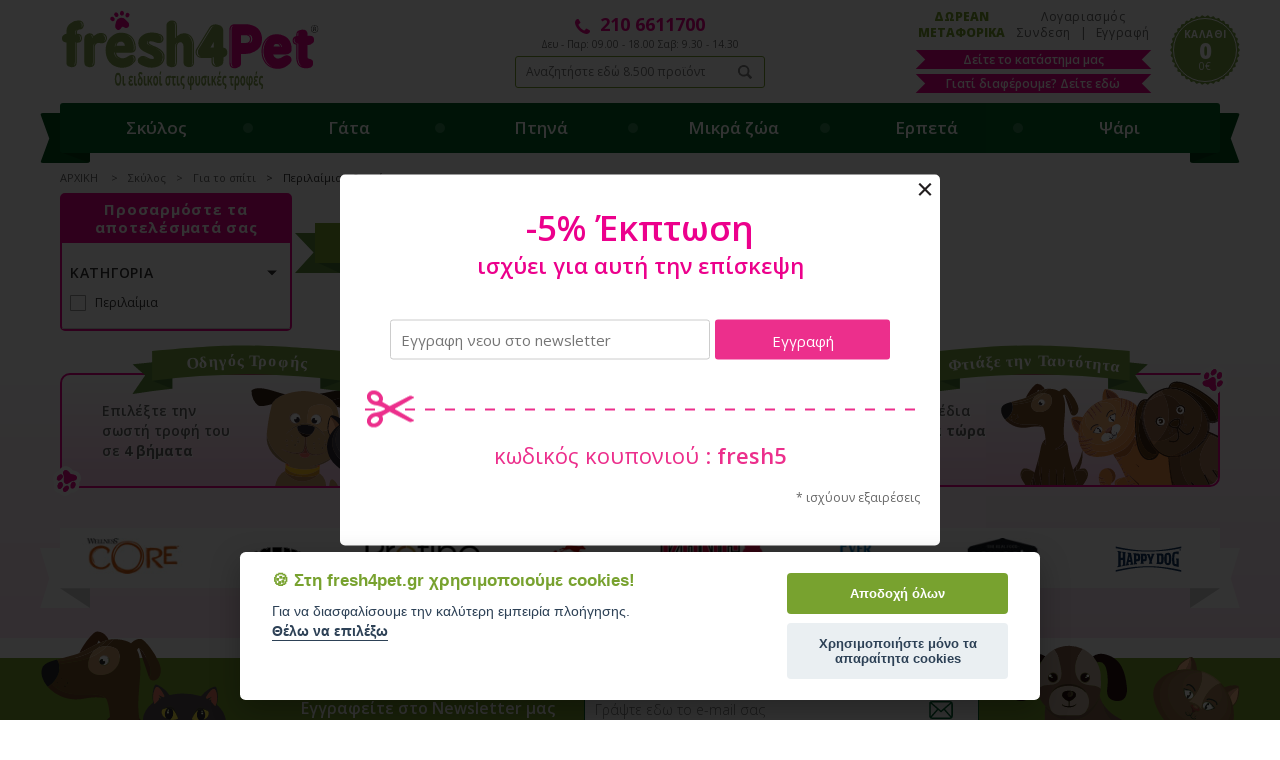

--- FILE ---
content_type: text/html
request_url: https://www.fresh4pet.gr/categories/20840/%CF%80%CE%B5%CF%81%CE%B9%CE%BB%CE%B1%CE%AF%CE%BC%CE%B9%CE%B1-%CE%BF%CE%B4%CE%B7%CE%B3%CE%BF%CE%AF
body_size: 11358
content:

<!doctype html>
<html>
<head>
<meta charset="utf-8">
<meta name="viewport" content="width=device-width, initial-scale=1.0">
<title>Περιλαίμια οδηγοί</title>
<meta name='keywords' content='Περιλαίμια οδηγοί' />
<meta name='description' content='Περιλαίμια οδηγοί' />
<meta property='og:type' content='website' />
<meta name='twitter:card' content='summary' />
<meta property='og:title' content='Περιλαίμια οδηγοί' />
<meta property='og:description' content='Περιλαίμια οδηγοί' /> 
<meta name='twitter:title' content='Περιλαίμια οδηγοί' />  
<meta name='twitter:description' content='Περιλαίμια οδηγοί' /> 
<meta itemprop='name' content='Περιλαίμια οδηγοί' />  
<meta itemprop='description'  content='Περιλαίμια οδηγοί' /> 
<meta property='og:url' content='https://www.fresh4pet.gr/categories/20840/περιλαίμια-οδηγοί' /> 
<meta name='twitter:url' content='https://www.fresh4pet.gr/categories/20840/περιλαίμια-οδηγοί' />
<meta property='og:image' content='https://www.fresh4pet.gr/images/logo_fresh4pet.png' /> 
<meta name='twitter:image' content='https://www.fresh4pet.gr/images/logo_fresh4pet.png' /> 
<meta itemprop='image' content='https://www.fresh4pet.gr/images/logo_fresh4pet.png' /> 

<base href="https://www.fresh4pet.gr" />

<link href="https://fonts.googleapis.com/css?family=Open+Sans:300,400,600,700,800|Roboto+Slab:100,300,400,700&amp;subset=greek" rel="stylesheet">
<link href="style/style.css" rel="stylesheet" type="text/css">
<script src="scripts/jquery-1.11.2.js"></script>

<!-- Slick Carousel -->
<link href="scripts/slick/slick.css" rel="stylesheet" type="text/css">
<script src="scripts/slick/slick.js"></script>

<!-- Fancybox -->
<link href="scripts/fancybox/jquery.fancybox.css" rel="stylesheet" type="text/css">
<script src="Scripts/fancybox/jquery.fancybox.js"></script>
<script src="Scripts/functions.js"></script>
<script src="responsive/responsive.js"></script>
<script type="text/javascript" async>

$(document).ready(function(){
	$("#filterform input").change(function(){
		$("#filterform").submit();
	});
});
</script>
<!-- Facebook Pixel Code -->
<script type="text/plain" data-cookiecategory="analytics">
!function(f,b,e,v,n,t,s)
{if(f.fbq)return;n=f.fbq=function(){n.callMethod?
n.callMethod.apply(n,arguments):n.queue.push(arguments)};
if(!f._fbq)f._fbq=n;n.push=n;n.loaded=!0;n.version='2.0';
n.queue=[];t=b.createElement(e);t.async=!0;
t.src=v;s=b.getElementsByTagName(e)[0];
s.parentNode.insertBefore(t,s)}(window,document,'script',
'https://connect.facebook.net/en_US/fbevents.js');
fbq('init', '151953242095537'); 
fbq('track', 'PageView');
</script>
<noscript>
<img height="1" width="1" 
src="https://www.facebook.com/tr?id=151953242095537&ev=PageView
&noscript=1"/>
</noscript>
<!-- End Facebook Pixel Code -->

<style>
/*
body {
    background: url(/images/xmas-skin4.jpg) no-repeat fixed top !important;
}
.wrapper {
	width: 96%;
	max-width: 1160px;
	margin: 20px auto 10px;
	padding: 0px;
	display: block;
	clear: both;
	box-shadow: 0 0 30px rgba(0, 0, 0, 0.3);
	background: #FFF;
	overflow: hidden;
	box-sizing:border-box;
}
*/
</style>
<script type="application/ld+json">
{
  "@context": "http://schema.org",
  "@type": "Organization",
  "url": "https://www.fresh4pet.gr/",
  "logo": "https://www.fresh4pet.gr/images/logo_fresh4pet.svg",
  "contactPoint": [{
    "@type": "ContactPoint",
    "telephone": "+302106611700",
    "contactType": "sales"
  }],
  "potentialAction": {
    "@type": "SearchAction",
    "target": "https://www.fresh4pet.gr/search.asp?searchfor={search_term_string}",
    "query-input": "required name=searchfor"
  },
   "sameAs": [
    "https://www.facebook.com/fresh4pet.gr",
    "https://www.instagram.com/fresh4pet.gr/"
  ]
}

</script>
<script>
//load TrackerJS
!function(t,n,e,o,a){function d(t){var n=~~(Date.now()/3e5),o=document.createElement(e);o.async=!0,o.src=t+"?ts="+n;var a=document.getElementsByTagName(e)[0];a.parentNode.insertBefore(o,a)}t.MooTrackerObject=a,t[a]=t[a]||function(){return t[a].q?void t[a].q.push(arguments):void(t[a].q=[arguments])},window.attachEvent?window.attachEvent("onload",d.bind(this,o)):window.addEventListener("load",d.bind(this,o),!1)}(window,document,"script","//cdn.stat-track.com/statics/moosend-tracking.min.js","mootrack");
//tracker has to be initialized otherwise it will generate warnings and wont sendtracking events
mootrack('init', '867b8ed1-f813-45bd-9140-c0f72dff0f4d');
</script>
<meta name='theme-color' content='#ec008c'><meta name='msapplication-navbutton-color' content='#ec008c'><meta name='apple-mobile-web-app-capable' content='yes'><meta name='apple-mobile-web-app-status-bar-style' content='#ec008c'>
<script type="text/javascript">
function autocomplete() {
	if ($("#searchfor").length > 0) { 
		$("#searchfor").on("keyup",function(){
			
			$("#mysearch").load("mysearch.asp?searchfor=" + encodeURI( $("#searchfor").val() ) );
			$("#mysearch").fadeIn(200);
		}).on("focusout",function(){
			$("#mysearch").fadeOut(200);
		});
	}
}
$(document).ready(function() {
	autocomplete();
});
</script>


<link href="https://cdn.jsdelivr.net/gh/orestbida/cookieconsent@v2.6.2/dist/cookieconsent.css" rel="stylesheet" type="text/css" />
<style>
    div#c-ttl {color: #78a22f;}

button#c-p-bn {
    background: #78a22f !important;
}

button#c-p-bn {
    background-color: #78a22f !important;
}
</style>

<script >
     window.addEventListener('load', function(){
    var cookie = '🍪';
    var logo = "<img src='https://www.fresh4pet.gr/images/logo_fresh4pet.png'>";
    var cc = initCookieConsent();
    cc.run({
    current_lang : 'en',
    autoclear_cookies : true,  
    page_scripts: true,
    cookie_expiration:180,
    gui_options: {
        consent_modal: {
            layout: 'cloud',               // box/cloud/bar
            position: 'bottom center',     // bottom/middle/top + left/right/center
            transition: 'slide'            // zoom/slide
        },
        settings_modal: {
            layout: 'box',                 // box/bar
            // position: 'left',           // left/right
            transition: 'slide'            // zoom/slide
        }
    },
    languages: {
        'en': {
            consent_modal: {
                title: cookie + ' Στη fresh4pet.gr χρησιμοποιούμε cookies!',
                description: 'Για να διασφαλίσουμε την καλύτερη εμπειρία πλοήγησης. <button type="button" data-cc="c-settings" class="cc-link">Θέλω να επιλέξω</button>',
                primary_btn: {
                    text: 'Αποδοχή όλων',
                    role: 'accept_all'              // 'accept_selected' or 'accept_all'
                },
                secondary_btn: {
                    text: 'Χρησιμοποιήστε μόνο τα απαραίτητα cookies',
                    role: 'accept_necessary'        // 'settings' or 'accept_necessary'
                }
            },
            settings_modal: {
                title: logo,
                save_settings_btn: 'Αποθήκευση',
                accept_all_btn: 'Αποδοχή όλων',
                reject_all_btn: 'Χρησιμοποιήστε μόνο τα απαραίτητα cookies',
                close_btn_label: 'Κλείσιμο',
               
                blocks: [
                    {
                        title: 'Στη fresh4pet.gr χρησιμοποιούμε cookies!',
                        description: 'Χρησιμοποιούμε cookies για την εξατομίκευση περιεχομένου και διαφημίσεων, την παροχή λειτουργιών κοινωνικών μέσων, την ανάλυση της επισκεψιμότητάς μας, αλλά και για να σας εξασφαλίσουμε μία κορυφαία και απροβλημάτιστη εμπειρία περιήγησης. Περισσότερες πληροφορίες σχετικά με τα cookies μπορείτε να δείτε <a class="cc-link" href="/petshop-politikiprostasias">εδώ</a>.'
                    }, {
                        title: 'Aναγκαία ή απαραίτητα cookies',
                        description: 'Τα αναγκαία ή απαραίτητα cookies, είναι ουσιαστικής σημασίας για την ορθή λειτουργία των Δικτυακών μας Τόπων και σας επιτρέπουν να κάνετε περιήγηση και να χρησιμοποιήσετε τις λειτουργίες τους. Αυτά τα cookies δεν αναγνωρίζουν την ατομική σας ταυτότητα. Χωρίς αυτά τα cookies, δεν μπορούμε να προσφέρουμε αποτελεσματική λειτουργία των Δικτυακών μας Τόπων.',
                        toggle: {
                            value: 'necessary',
                            enabled: true,
                            readonly: true          // cookie categories with readonly=true are all treated as "necessary cookies"
                        }
                    }, {
                        title: 'Στατιστικά ',
                        description: 'Αυτά τα cookies συλλέγουν πληροφορίες σχετικά με τον τρόπο που οι επισκέπτες χρησιμοποιούν τους Δικτυακούς μας Τόπους, για παράδειγμα, ποιες σελίδες επισκέπτονται συχνότερα και αν λαμβάνουν μηνύματα σφαλμάτων από ιστοσελίδες. Αυτά τα cookies συλλέγουν συγκεντρωτικές, ανώνυμες πληροφορίες που δεν ταυτοποιούν κάποιον επισκέπτη',
                        toggle: {
                            value: 'analytics',     // there are no default categories => you specify them
                            enabled: false,
                            readonly: false
                        },
                        
                    }, {
                        title: 'Διαφήμισης και προώθησης',
                        description: 'Αυτά τα cookies χρησιμοποιούνται για την παροχή περιεχομένου, που ταιριάζει περισσότερο στα ενδιαφέροντά σας. Μπορεί να χρησιμοποιηθούν για την αποστολή στοχευμένης διαφήμισης/προσφορών ή την μέτρηση αποτελεσματικότητας μιας διαφημιστικής καμπάνιας. Μπορεί να χρησιμοποιηθούν για να καθορίσουμε ποια ηλεκτρονικά κανάλια μάρκετινγκ είναι πιο αποτελεσματικά.',
                        toggle: {
                            value: 'targeting',
                            enabled: false,
                            readonly: false
                        }
                    }, {
                        title: 'Περισσότερα',
                        description: ' Περισσότερες πληροφορίες σχετικά με τα cookies μπορείτε να δείτε <a class="cc-link" href="/petshop-politikiprostasias">εδώ</a>.',
                    }
                ]
            }
        }
    }
});
     })
</script>


<script>
  (function(a,b,c,d,e,f,g){a['SkroutzAnalyticsObject']=e;a[e]= a[e] || function(){
    (a[e].q = a[e].q || []).push(arguments);};f=b.createElement(c);f.async=true;
    f.src=d;g=b.getElementsByTagName(c)[0];g.parentNode.insertBefore(f,g);
  })(window,document,'script','https://skroutza.skroutz.gr/skroutza.min.js','skroutz_analytics');

  skroutz_analytics('session', 'connect', 'SA-4758-9878');  // Connect your Account.
</script>


<script async src="https://www.googletagmanager.com/gtag/js?id=G-28WDZPFX8K"></script>
<script>
  window.dataLayer = window.dataLayer || [];
  function gtag(){dataLayer.push(arguments);}
  gtag('js', new Date());
  gtag('config', 'UA-41714740-5');
  gtag('config', 'G-28WDZPFX8K');
</script>
<style>
/*
body {
    background: url(images/xmas-bg2.jpg) no-repeat fixed top !important;
	background-size:cover!important;
}
.wrapper {
	width: 96%;
	max-width: 1160px;
	margin: 20px auto 10px;
	padding: 0px;
	display: block;
	clear: both;
	box-shadow: 0 0 30px rgba(0, 0, 0, 0.3);
	background: #FFF;
	overflow: hidden;
	box-sizing:border-box;
}
*/

</style>
<script type="text/plain" data-cfasync="false" data-cookiecategory="analytics"> 
 var _foxpush = _foxpush || []; 
 _foxpush.push(['_setDomain', 'fresh4petgr']); 
 (function(){ 
 var foxscript = document.createElement('script'); 
 foxscript.src = '//cdn.foxpush.net/sdk/foxpush_SDK_min.js'; 
 foxscript.type = 'text/javascript'; 
 foxscript.async = 'true'; 
 var fox_s = document.getElementsByTagName('script')[0]; 
 fox_s.parentNode.insertBefore(foxscript, fox_s);})(); 
 </script>

<script >
  var items=[];
  var str=[];
    dataLayer.push({ ecommerce: null }); 
$(document).ready(function() {

  $(".addtobasket[href*=addbasket]").click(function()  {
    
    var b = $(this).attr('href');
    let pattern = /catid=(\d+)/;
      var arr = pattern.exec(b);
    item = items.find( x => x.item_catid === arr[1] );
      dataLayer.push({
          'event': 'add_to_cart',
          'ecommerce': {
              
              'items': [item]
          }
      });

    });

     $(".addtobasket[href*=addwishlist]").click(function()  {
    
    var b = $(this).attr('href');
    let pattern = /catid=(\d+)/;
      var arr = pattern.exec(b);
    item = items.find( x => x.item_catid === arr[1] );
      dataLayer.push({
          'event': 'add_to_wishlist',
          'ecommerce': {
              
              'items': [item]
          }
      });

    });


    $(function() {
    $("input[name=payment]").on("click",function(){
      add_payment_info()
        })
    });





    $("ul.products.clearfix li * a[href*=product]").click(function()  {
     
      var b = $(this).attr('href');
        let pattern = /\/(\d+)\//;
        var arr = pattern.exec(b);
        item = items.find( x => x.item_catid === arr[1] )
        dataLayer.push({
              'event': 'select_item',
              'ecommerce': {
                  'currency': 'EUR',
                  'items': [item]
              }
          });
  });



  
  $("ul.products.clearfix li .photo a[href*=product]").each(function(i,z)  {
        
        var b = $(z).attr('href');
        let pattern = /\/(\d+)\//;
        var arr = pattern.exec(b);
        str.push(arr[1]);
        str = [...new Set(str)];
  });
  
  var s = document.createElement( 'script' );
  s.setAttribute( 'src', '/ga4push.asp?impressions=' +str.toString());
  
  document.head.appendChild( s );
});

  dataLayer.push({event:"view_item_list", 
  ecommerce:{
    items: items
  }});



var ab = dataLayer.findIndex((e) => e.ecommerce!=null);
gtag("event", dataLayer[ab].event, {
  
  items: dataLayer[ab].ecommerce.items
});

function add_payment_info()
{
  
  dataLayer.push({event: "add_payment_info", ecommerce:{
        currency: "EUR",
        coupon : "",
        payment_type: $("input[name=payment]:checked").val(),
        value: items.reduce((a,b)=>a+b.price,0).toFixed(2) ,
        items: items
  }});

}
</script>

</head>

<body>
<div class="wrapper">


<header>
  <div class="box clearfix">
    <div class="logo"><a href="/">Fresh4pet</a></div>
    <div class="rightbox crowded">
      <div class="basket"><a href="basket.asp">
        <h3>ΚΑΛΑΘΙ</h3>
        <p><strong>0</strong><em>0€</em></p>
        </a></div>
      <span>
      <div class="accountbox" style="min-width:140px;">
        <h3>Λογαριασμός</h3>
        <p>
          
          <a href="signin.asp">Συνδεση</a> <span>|</span> <a href="register.asp">Εγγραφή</a>
          
        </p>
      </div>
      <div class="delivery"><a href="DOREAN-METAFORIKA">ΔΩΡΕΑΝ ΜΕΤΑΦΟΡΙΚΑ</a></div>
      <div class="store"><a href="content/53/δείτε-το-κατάστημα-μας/">Δείτε το κατάστημα μας</a></div>
      <div class="viewthis"><a href="https://www.fresh4pet.gr/content/55/sa">Γιατί διαφέρουμε? Δείτε εδώ </a></div>
      </span> </div>
    <div class="centerbox">
      <p class="phone"><strong><a href="tel:2106611700">210 6611700</a></strong><span>Δευ - Παρ: 09.00 - 18.00 Σαβ: 9.30 - 14.30</span></p>
      <form action="search.asp" method="get" name="searchform" id="searchform">
        <p class="clearfix">
          <label for="searchfor">Αναζητήστε εδώ 8.500 προϊόντα</label>
          <input name="searchfor" type="search" id="searchfor" placeholder="Αναζητήστε εδώ 8.500 προϊόντα">
          <input type="submit" id="searchgo" value="Αναζήτηση">
        </p>
        <div class="searchresults" style="display:none" id="mysearch"> </div>
      </form>
    </div>
  </div>
</header>
<nav>
  <div class="box clearfix">
    <ul class="clearfix">
    
      <li><a href="/categories/1/σκύλος">Σκύλος</a>
       
        <div class="submenu">
             
          <ul>
            <li>
              <h3><a href="categories/7/για-το-φαγητό">Για το φαγητό</a></h3>
            </li>
             
            <li><a href="categories/23/τροφή">Τροφή</a>
                
              <ul>
                 
               <li><a href="categories/86/ξηρά-τροφή">Ξηρά τροφή</a></li>
                 
               <li><a href="categories/90/κονσέρβα">Κονσέρβα</a></li>
                 
               <li><a href="categories/88/γάλα">Γάλα</a></li>
                 
              </ul>
                
            </li>
               
            <li><a href="categories/26077/λιχουδιές">Λιχουδιές</a>
                
            </li>
               
            <li><a href="categories/26/συμπληρώματα-διατροφής">Συμπληρώματα διατροφής</a>
                
              <ul>
                 
               <li><a href="categories/17218/για-το-πεπτικό">Για το Πεπτικό</a></li>
                 
               <li><a href="categories/169/βιταμίνες">Βιταμίνες</a></li>
                 
               <li><a href="categories/93/για-δέρμα-και-τρίχωμα">Για δέρμα και τρίχωμα</a></li>
                 
               <li><a href="categories/170/για-τα-οστά">Για τα οστά</a></li>
                 
              </ul>
                
            </li>
               
            <li><a href="categories/32/αξεσουάρ-φαγητού">Αξεσουάρ φαγητού</a>
                
              <ul>
                 
               <li><a href="categories/105/πλαστικά-μπολ">Πλαστικά μπολ</a></li>
                 
               <li><a href="categories/120/μεταλλικά-μπολ">Μεταλλικά μπολ</a></li>
                 
               <li><a href="categories/131/ταΐστρες">Ταΐστρες</a></li>
                 
               <li><a href="categories/130/ποτίστρες">Ποτίστρες</a></li>
                 
              </ul>
                
            </li>
               
          </ul>
             
          <ul>
            <li>
              <h3><a href="categories/13/για-το-σπίτι">Για το σπίτι</a></h3>
            </li>
             
            <li><a href="categories/39/κρεβάτια">Κρεβάτια</a>
                
              <ul>
                 
               <li><a href="categories/173/πάνινα-κρεβάτια">Πάνινα κρεβάτια</a></li>
                 
               <li><a href="categories/121/στρώματα-χαλάκια">Στρώματα-χαλάκια</a></li>
                 
               <li><a href="categories/123/μαξιλάρια">Μαξιλάρια</a></li>
                 
              </ul>
                
            </li>
               
            <li><a href="categories/31/σπιτάκια">Σπιτάκια</a>
                
              <ul>
                 
               <li><a href="categories/104/σπίτια">Σπίτια</a></li>
                 
              </ul>
                
            </li>
               
            <li><a href="categories/35/παιχνίδια">Παιχνίδια</a>
                
              <ul>
                 
               <li><a href="categories/112/λούτρινα">Λούτρινα</a></li>
                 
               <li><a href="categories/115/μασώμενα-παιχνίδια">Μασώμενα παιχνίδια</a></li>
                 
               <li><a href="categories/114/μπάλες">Μπάλες</a></li>
                 
              </ul>
                
            </li>
               
            <li><a href="categories/38/πάρκα">Πάρκα</a>
                
            </li>
               
          </ul>
             
          <ul>
            <li>
              <h3><a href="categories/12/για-τη-βόλτα">Για τη βόλτα</a></h3>
            </li>
             
            <li><a href="categories/37/κλουβιά-μεταφοράς">Κλουβιά μεταφοράς</a>
                
              <ul>
                 
               <li><a href="categories/128/πλαστικά-κλουβιά">Πλαστικά κλουβιά</a></li>
                 
               <li><a href="categories/119/μεταλλικά-κλουβιά">Μεταλλικά κλουβιά</a></li>
                 
              </ul>
                
            </li>
               
            <li><a href="categories/23859/τσάντες-μεταφοράς">Τσάντες Μεταφοράς</a>
                
              <ul>
                 
               <li><a href="categories/23860/υφασμάτινες-τσάντες-μεταφοράς">Υφασμάτινες Τσάντες Μεταφοράς</a></li>
                 
              </ul>
                
            </li>
               
            <li><a href="categories/30/περιλαίμια-οδηγοί">Περιλαίμια οδηγοί</a>
                
              <ul>
                 
               <li><a href="categories/175/περιλαίμια">Περιλαίμια</a></li>
                 
               <li><a href="categories/176/λουριά-οδηγοί">Λουριά οδηγοί</a></li>
                 
               <li><a href="categories/103/πτυσσόμενοι-οδηγοί">Πτυσσόμενοι οδηγοί</a></li>
                 
               <li><a href="categories/102/φίμωτρα">Φίμωτρα</a></li>
                 
               <li><a href="categories/171/σαμαράκια">Σαμαράκια</a></li>
                 
               <li><a href="categories/5896/πνίχτες">Πνίχτες</a></li>
                 
              </ul>
                
            </li>
               
            <li><a href="categories/21419/εκπαίδευση">Εκπαίδευση</a>
                
            </li>
               
            <li><a href="categories/12441/ταυτότητες">Ταυτότητες</a>
                
              <ul>
                 
               <li><a href="categories/12445/με-χάραξη">Με χάραξη</a></li>
                 
              </ul>
                
            </li>
               
            <li><a href="categories/82/ρούχα">Ρούχα</a>
                
            </li>
               
            <li><a href="categories/81/αξεσουάρ-ταξιδιού">Αξεσουάρ ταξιδιού</a>
                
            </li>
               
          </ul>
             
          <ul>
            <li>
              <h3><a href="categories/10/για-την-περιποίηση-υγιεινή">Για την περιποίηση & υγιεινή</a></h3>
            </li>
             
            <li><a href="categories/27/περιποίηση">Περιποίηση</a>
                
              <ul>
                 
               <li><a href="categories/17181/καθαρισμός-αυτιων">Καθαρισμός Αυτιων</a></li>
                 
               <li><a href="categories/17183/στεγνό-καθάρισμα">Στεγνό καθάρισμα</a></li>
                 
               <li><a href="categories/17309/δόντια-και-αναπνοή">Δόντια και Αναπνοή</a></li>
                 
               <li><a href="categories/20783/για-δέρμα-και-τρίχωμα">Για δέρμα και τρίχωμα</a></li>
                 
               <li><a href="categories/20861/διάφορα-αξεσουάρ-καθαριότητας">Διάφορα αξεσουάρ καθαριότητας</a></li>
                 
               <li><a href="categories/95/σαμπουάν">Σαμπουάν</a></li>
                 
               <li><a href="categories/99/οδοντόβουρτσες">Οδοντόβουρτσες</a></li>
                 
               <li><a href="categories/141/βούρτσες">Βούρτσες</a></li>
                 
               <li><a href="categories/113/νυχοκόπτες">Νυχοκόπτες</a></li>
                 
               <li><a href="categories/96/κολώνιες">Κολώνιες</a></li>
                 
              </ul>
                
            </li>
               
            <li><a href="categories/29/καθαριότητα">Καθαριότητα</a>
                
              <ul>
                 
               <li><a href="categories/100/καθαριστικά-σπιτιού">καθαριστικά σπιτιού</a></li>
                 
               <li><a href="categories/149/σακούλες-καθαριότητας">Σακούλες καθαριότητας</a></li>
                 
               <li><a href="categories/127/πάνες">Πάνες</a></li>
                 
               <li><a href="categories/108/διάφορα-αξεσουάρ-καθαριότητας">Διάφορα αξεσουάρ καθαριότητας</a></li>
                 
              </ul>
                
            </li>
               
          </ul>
             
          <ul>
            <li>
              <h3><a href="categories/14/για-την-υγεία">Για την υγεία</a></h3>
            </li>
             
            <li><a href="categories/17272/καταπολέμηση-κνησμου">Καταπολέμηση Κνησμου</a>
                
              <ul>
                 
               <li><a href="categories/17275/σαμπουάν">Σαμπουάν</a></li>
                 
               <li><a href="categories/17295/σπρέι">Σπρέι</a></li>
                 
               <li><a href="categories/17297/στεγνό-καθάρισμα">Στεγνό καθάρισμα</a></li>
                 
              </ul>
                
            </li>
               
            <li><a href="categories/20587/"></a>
                
              <ul>
                 
               <li><a href="categories/20588/"></a></li>
                 
              </ul>
                
            </li>
               
            <li><a href="categories/22464/εκπαίδευση">Εκπαίδευση</a>
                
              <ul>
                 
               <li><a href="categories/22465/αξεσουάρ-εκπαίδευσης">Αξεσουάρ εκπαίδευσης</a></li>
                 
              </ul>
                
            </li>
               
            <li><a href="categories/36/αντιπαρασιτικά">Αντιπαρασιτικά</a>
                
              <ul>
                 
               <li><a href="categories/174/κολλάρα-αντιπαρασιτικά">Κολλάρα αντιπαρασιτικά</a></li>
                 
               <li><a href="categories/118/σπρέι-αντιπαρασιτικά">Σπρέι αντιπαρασιτικά</a></li>
                 
              </ul>
                
            </li>
               
          </ul>
             
          <ul>
            <li>
              <h3><a href="categories/11/για-την-εκπαίδευση-ενημέρωση">Για την εκπαίδευση & ενημέρωση</a></h3>
            </li>
             
            <li><a href="categories/28/εκπαίδευση">Εκπαίδευση</a>
                
              <ul>
                 
               <li><a href="categories/97/αξεσουάρ-εκπαίδευσης">Αξεσουάρ εκπαίδευσης</a></li>
                 
              </ul>
                
            </li>
               
          </ul>
             
        
        
        </div>
          
      </li>
        
      <li><a href="/categories/2/γάτα">Γάτα</a>
       
        <div class="submenu">
             
          <ul>
            <li>
              <h3><a href="categories/8/για-το-φαγητό">Για το φαγητό</a></h3>
            </li>
             
            <li><a href="categories/24/τροφή">Τροφή</a>
                
              <ul>
                 
               <li><a href="categories/87/ξηρά-τροφή">Ξηρά τροφή</a></li>
                 
               <li><a href="categories/91/κονσέρβα">Κονσέρβα</a></li>
                 
               <li><a href="categories/183/γάλα">Γάλα</a></li>
                 
              </ul>
                
            </li>
               
            <li><a href="categories/26086/λιχουδιές">Λιχουδιές</a>
                
            </li>
               
            <li><a href="categories/54/συμπληρώματα-διατροφής">Συμπληρώματα διατροφής</a>
                
              <ul>
                 
               <li><a href="categories/17213/δόντια-και-αναπνοή">Δόντια και Αναπνοή</a></li>
                 
               <li><a href="categories/17274/για-το-πεπτικό">Για το Πεπτικό</a></li>
                 
               <li><a href="categories/23425/βιταμίνες">Βιταμίνες</a></li>
                 
               <li><a href="categories/5771/συμπληρώματα">Συμπληρώματα</a></li>
                 
              </ul>
                
            </li>
               
            <li><a href="categories/33/αξεσουάρ-φαγητού">Αξεσουάρ φαγητού</a>
                
              <ul>
                 
               <li><a href="categories/14773/ποτίστρες">Ποτίστρες</a></li>
                 
               <li><a href="categories/106/πλαστικά-μπολ">Πλαστικά μπολ</a></li>
                 
               <li><a href="categories/5546/μεταλλικά-μπολ">Μεταλλικά μπολ</a></li>
                 
               <li><a href="categories/1418/ταϊστρες">Ταϊστρες</a></li>
                 
              </ul>
                
            </li>
               
          </ul>
             
          <ul>
            <li>
              <h3><a href="categories/9/για-την-περιποίηση-υγιεινή">Για την περιποίηση & υγιεινή</a></h3>
            </li>
             
            <li><a href="categories/34/περιποίηση">Περιποίηση</a>
                
              <ul>
                 
               <li><a href="categories/17182/καθαρισμός-αυτιών">Καθαρισμός Αυτιών</a></li>
                 
               <li><a href="categories/17184/στεγνό-καθάρισμα">Στεγνό καθάρισμα</a></li>
                 
               <li><a href="categories/22833/δόντια-και-αναπνοή">Δόντια και Αναπνοή</a></li>
                 
               <li><a href="categories/25949/για-δέρμα-και-τρίχωμα">Για δέρμα και τρίχωμα</a></li>
                 
               <li><a href="categories/107/βούρτσες">Βούρτσες</a></li>
                 
               <li><a href="categories/1568/σαμπουάν">Σαμπουάν</a></li>
                 
              </ul>
                
            </li>
               
            <li><a href="categories/25/καθαριότητα">Καθαριότητα</a>
                
              <ul>
                 
               <li><a href="categories/92/άμμος-για-γάτες">Άμμος για γάτες</a></li>
                 
               <li><a href="categories/132/τουαλέτες">Τουαλέτες</a></li>
                 
               <li><a href="categories/144/φτυαράκια">Φτυαράκια</a></li>
                 
               <li><a href="categories/101/καθαριστικά-σπιτιού">Καθαριστικά σπιτιού</a></li>
                 
               <li><a href="categories/111/διάφορα-αξεσουάρ-καθαριότητας">Διάφορα αξεσουάρ καθαριότητας</a></li>
                 
              </ul>
                
            </li>
               
          </ul>
             
          <ul>
            <li>
              <h3><a href="categories/15/για-το-σπίτι">Για το σπίτι</a></h3>
            </li>
             
            <li><a href="categories/40/κρεβάτια">Κρεβάτια</a>
                
              <ul>
                 
               <li><a href="categories/14775/μαξιλάρια">Μαξιλάρια</a></li>
                 
               <li><a href="categories/14776/πλαστικά-κρεβάτια">Πλαστικά κρεβάτια</a></li>
                 
               <li><a href="categories/1589/πάνινα-κρεβάτια">Πάνινα κρεβάτια</a></li>
                 
              </ul>
                
            </li>
               
            <li><a href="categories/41/ονυχοδρόμια">Ονυχοδρόμια</a>
                
            </li>
               
            <li><a href="categories/56/παιχνίδια">Παιχνίδια</a>
                
            </li>
               
            <li><a href="categories/58/πόρτες">Πόρτες</a>
                
            </li>
               
          </ul>
             
          <ul>
            <li>
              <h3><a href="categories/16/για-τη-βόλτα">Για τη βόλτα</a></h3>
            </li>
             
            <li><a href="categories/14771/κλουβιά-μεταφοράς">Κλουβιά μεταφοράς</a>
                
              <ul>
                 
               <li><a href="categories/14777/πλαστικά-κλουβιά">Πλαστικά κλουβιά</a></li>
                 
              </ul>
                
            </li>
               
            <li><a href="categories/25968/τσάντες-μεταφοράς">Τσάντες Μεταφοράς</a>
                
              <ul>
                 
               <li><a href="categories/25969/υφασμάτινες-τσάντες-μεταφοράς">Υφασμάτινες Τσάντες Μεταφοράς</a></li>
                 
              </ul>
                
            </li>
               
            <li><a href="categories/55/περιλαίμια-οδηγοί">Περιλαίμια οδηγοί</a>
                
              <ul>
                 
               <li><a href="categories/25994/λουριά-οδηγοί">Λουριά οδηγοί</a></li>
                 
               <li><a href="categories/145/περιλαίμια">Περιλαίμια</a></li>
                 
              </ul>
                
            </li>
               
            <li><a href="categories/12442/ταυτότητες">Ταυτότητες</a>
                
              <ul>
                 
               <li><a href="categories/12446/με-χάραξη">Με χάραξη</a></li>
                 
              </ul>
                
            </li>
               
          </ul>
             
          <ul>
            <li>
              <h3><a href="categories/22/για-την-υγεία">Για την υγεία</a></h3>
            </li>
             
            <li><a href="categories/17273/καταπολέμηση-κνησμού">Καταπολέμηση Κνησμού</a>
                
              <ul>
                 
               <li><a href="categories/17276/σαμπουάν">Σαμπουάν</a></li>
                 
               <li><a href="categories/17296/σπρέι">Σπρέι</a></li>
                 
               <li><a href="categories/17298/στεγνό-καθάρισμα">Στεγνό καθάρισμα</a></li>
                 
              </ul>
                
            </li>
               
            <li><a href="categories/25995/εκπαίδευση">Εκπαίδευση</a>
                
              <ul>
                 
               <li><a href="categories/25996/αξεσουάρ-εκπαίδευσης">Αξεσουάρ εκπαίδευσης</a></li>
                 
              </ul>
                
            </li>
               
            <li><a href="categories/83/αντιπαρασιτικά">Αντιπαρασιτικά</a>
                
              <ul>
                 
               <li><a href="categories/14781/σπρέι-αντιπαρασιτικά">Σπρέι αντιπαρασιτικά</a></li>
                 
               <li><a href="categories/14783/κολλάρα-αντιπαρασιτικά">Κολλάρα αντιπαρασιτικά</a></li>
                 
              </ul>
                
            </li>
               
          </ul>
             
        
        
        </div>
          
      </li>
        
      <li><a href="/categories/3/πτηνά">Πτηνά</a>
       
        <div class="submenu">
             
          <ul>
            <li>
              <h3><a href="categories/49/τροφή">Τροφή</a></h3>
            </li>
             
            <li><a href="categories/133/τροφή-για-καναρίνια,-αγριοπούλια">Τροφή για καναρίνια, αγριοπούλια</a>
                
            </li>
               
            <li><a href="categories/134/τροφή-για-παπαγαλάκια">Τροφή για παπαγαλάκια</a>
                
            </li>
               
            <li><a href="categories/135/τροφή-για-μεσαίους-και-μεγάλους-παπαγάλους">Τροφή για μεσαίους και μεγάλους παπαγάλους</a>
                
            </li>
               
          </ul>
             
          <ul>
            <li>
              <h3><a href="categories/18766/για-την-υγεία">Για την υγεία</a></h3>
            </li>
             
            <li><a href="categories/18767/άμμος-πτηνών">Άμμος πτηνών</a>
                
            </li>
               
          </ul>
             
          <ul>
            <li>
              <h3><a href="categories/25987/πιατάκια-μικρών-ζώων">Πιατάκια μικρών ζώων</a></h3>
            </li>
             
          </ul>
             
          <ul>
            <li>
              <h3><a href="categories/48/συμπληρώματα-διατροφής">Συμπληρώματα διατροφής</a></h3>
            </li>
             
          </ul>
             
          <ul>
            <li>
              <h3><a href="categories/50/ενισχυτικά">Ενισχυτικά</a></h3>
            </li>
             
          </ul>
             
          <ul>
            <li>
              <h3><a href="categories/47/βιταμίνες-για-πτηνά">Βιταμίνες για πτηνά</a></h3>
            </li>
             
          </ul>
             
          <ul>
            <li>
              <h3><a href="categories/1416/φάρμακα">Φάρμακα</a></h3>
            </li>
             
          </ul>
             
          <ul>
            <li>
              <h3><a href="categories/1546/κλουβιά-πτηνών">Κλουβιά πτηνών</a></h3>
            </li>
             
          </ul>
             
          <ul>
            <li>
              <h3><a href="categories/44/αξεσουάρ-κλουβιών">Αξεσουάρ κλουβιών</a></h3>
            </li>
             
            <li><a href="categories/19751/αξεσουάρ-κλουβιών">Αξεσουάρ κλουβιών</a>
                
            </li>
               
          </ul>
             
          <ul>
            <li>
              <h3><a href="categories/46/άμμος-πτηνών">Άμμος πτηνών</a></h3>
            </li>
             
          </ul>
             
        
        
        </div>
          
      </li>
        
      <li><a href="/categories/4/μικρά-ζώα">Μικρά ζώα</a>
       
        <div class="submenu">
             
          <ul>
            <li>
              <h3><a href="categories/53/τροφή">Τροφή</a></h3>
            </li>
             
            <li><a href="categories/136/τροφή-για-κουνέλια">Τροφή για κουνέλια</a>
                
            </li>
               
            <li><a href="categories/138/τροφή-για-ινδικά-χοιρίδια">Τροφή για ινδικά χοιρίδια</a>
                
            </li>
               
            <li><a href="categories/139/τροφή-για-χάμστερ">Τροφή για χάμστερ</a>
                
            </li>
               
            <li><a href="categories/140/τροφή-για-τσιντσιλά">Τροφή για τσιντσιλά</a>
                
            </li>
               
            <li><a href="categories/137/λιχουδιές-για-μικρά-ζώα">Λιχουδιές για μικρά ζώα</a>
                
            </li>
               
          </ul>
             
          <ul>
            <li>
              <h3><a href="categories/20770/παιχνίδια">Παιχνίδια</a></h3>
            </li>
             
          </ul>
             
          <ul>
            <li>
              <h3><a href="categories/51/συμπληρώματα-διατροφής">Συμπληρώματα διατροφής</a></h3>
            </li>
             
            <li><a href="categories/25984/λιχουδιές-για-μικρά-ζώα">Λιχουδιές για μικρά ζώα</a>
                
            </li>
               
          </ul>
             
          <ul>
            <li>
              <h3><a href="categories/1558/ροκανίδιχόρτο-για-μικρά-ζώα">Ροκανίδι- χόρτο για μικρά ζώα</a></h3>
            </li>
             
          </ul>
             
          <ul>
            <li>
              <h3><a href="categories/17179/για-την-περιποίηση-υγιεινή">Για την περιποίηση & υγιεινή</a></h3>
            </li>
             
            <li><a href="categories/17180/περιποίηση">Περιποίηση</a>
                
              <ul>
                 
               <li><a href="categories/17185/στεγνό-καθάρισμα">Στεγνό καθάρισμα</a></li>
                 
               <li><a href="categories/17186/καθαρισμός-αυτιων">Καθαρισμός Αυτιων</a></li>
                 
              </ul>
                
            </li>
               
            <li><a href="categories/20564/"></a>
                
            </li>
               
          </ul>
             
          <ul>
            <li>
              <h3><a href="categories/1544/κλουβιά-μικρών-ζώων">Κλουβιά μικρών ζώων</a></h3>
            </li>
             
          </ul>
             
          <ul>
            <li>
              <h3><a href="categories/45/αξεσουάρ-κλουβιών">Αξεσουάρ κλουβιών</a></h3>
            </li>
             
          </ul>
             
          <ul>
            <li>
              <h3><a href="categories/1547/πιατάκια-μικρών-ζώων">Πιατάκια μικρών ζώων</a></h3>
            </li>
             
          </ul>
             
          <ul>
            <li>
              <h3><a href="categories/1550/καθαριότητα">Καθαριότητα</a></h3>
            </li>
             
          </ul>
             
        
        
        </div>
          
      </li>
        
      <li><a href="/categories/5/ερπετά">Ερπετά</a>
       
        <div class="submenu">
             
          <ul>
            <li>
              <h3><a href="categories/57/τροφή">Τροφή</a></h3>
            </li>
             
          </ul>
             
        
        
        </div>
          
      </li>
        
      <li><a href="/categories/6/ψάρι">Ψάρι</a>
       
        <div class="submenu">
             
          <ul>
            <li>
              <h3><a href="categories/18/τροφές-και-φάρμακα-ενυδρείου">Τροφές και φάρμακα ενυδρείου</a></h3>
            </li>
             
            <li><a href="categories/70/τροφή">Τροφή</a>
                
              <ul>
                 
               <li><a href="categories/164/τροφή-ψαριών-γλυκού-νερού">Τροφή ψαριών γλυκού νερού</a></li>
                 
              </ul>
                
            </li>
               
          </ul>
             
          <ul>
            <li>
              <h3><a href="categories/17/ενυδρεία-και-εξοπλισμός">Ενυδρεία και εξοπλισμός</a></h3>
            </li>
             
            <li><a href="categories/19156/κυκλοφορητές-ενυδρείου">Κυκλοφορητές ενυδρείου</a>
                
            </li>
               
            <li><a href="categories/61/φίλτρα">Φίλτρα</a>
                
              <ul>
                 
               <li><a href="categories/154/υλικά-φιλτραρίσματος-ενυδρείου">Υλικά φιλτραρίσματος ενυδρείου</a></li>
                 
              </ul>
                
            </li>
               
            <li><a href="categories/60/λάμπες">Λάμπες</a>
                
              <ul>
                 
               <li><a href="categories/153/λάμπες-γλυκού-νερού">Λάμπες γλυκού νερού</a></li>
                 
               <li><a href="categories/152/αξεσουάρ-φωτισμού">Αξεσουάρ φωτισμού</a></li>
                 
              </ul>
                
            </li>
               
          </ul>
             
          <ul>
            <li>
              <h3><a href="categories/19/βελτιωτικά-νερού-και-test">Βελτιωτικά νερού και test</a></h3>
            </li>
             
            <li><a href="categories/69/βελτιωτικά-νερού">Βελτιωτικά νερού</a>
                
              <ul>
                 
               <li><a href="categories/163/βελτιωτικά-γλυκού-νερού">Βελτιωτικά γλυκού νερού</a></li>
                 
               <li><a href="categories/165/βελτιωτικά-θαλασσινού-νερού">Βελτιωτικά θαλασσινού νερού</a></li>
                 
              </ul>
                
            </li>
               
            <li><a href="categories/73/test-και-έλεγχος-ενυδρείου">TEST και έλεγχος ενυδρείου</a>
                
            </li>
               
          </ul>
             
        
        
        </div>
          
      </li>
        
     
    </ul>
  </div>
</nav>
<script type="application/ld+json">
{
 "@context": "http://schema.org",
 "@type": "BreadcrumbList",
 "itemListElement":
 [
  {   "@type": "ListItem",   "position": "1", "item":   {    "@id": "https://www.fresh4pet.gr/categories//περιλαίμια-οδηγοί",    "name": "Περιλαίμια οδηγοί"    }  },{   "@type": "ListItem",   "position": "2", "item":   {    "@id": "https://www.fresh4pet.gr/categories/13/για-το-σπίτι",    "name": "Για το σπίτι"    }  },{   "@type": "ListItem",   "position": "3", "item":   {    "@id": "https://www.fresh4pet.gr/categories/1/σκύλος",    "name": "Σκύλος"    }  }
 ]
}
</script>
<main>
  <div class="box clearfix">
    <div class="path">
      <p><a href="/">ΑΡΧΙΚΗ</a> <a href=categories/1/σκύλος >Σκύλος</a><a href=categories/13/για-το-σπίτι >Για το σπίτι</a><strong>Περιλαίμια οδηγοί</strong></p>
    </div>
    
    <div class="sidebar clearfix">
      <h2>Προσαρμόστε τα αποτελέσματά σας</h2>
      <form id="filterform" name="filterform" method="get" action="" class="nocss" rel="nofollow">
        
        <section>
          <h3 class="open">ΚΑΤΗΓΟΡΙΑ</h3>
          <div class="options">
            
            <p>
              <input type="checkbox" name="refid" id="refid22611" value="22611" />
              <label for="refid22611">
                Περιλαίμια</label>
            </p>
            
            <a href="#" class="morefilters">περισσότερες επιλογές</a> </div>
        </section>
        
      </form>
    </div>
    <div class="content clearfix">
      <div class="banner textbox">
        
      </div>
      <h1><span>Περιλαίμια οδηγοί</span></h1>
      
      </div>
    </div>
  </div>
</main>
<footer>
  <div class="gradeback">
    <div class="box clearfix">
      <div class="boxes clearfix">
        <section class="food"><a href="guide.asp" onclick="ga('send', 'event', 'banner', 'click', 'guide');" >
          <h3>Οδηγός Τροφής</h3>
          <p>Επιλέξτε την <br>
            σωστή τροφή του <br>
            σε <strong>4 βήματα</strong></p>
          </a> </section>
        <section class="delivery"><a href="content.asp?id=19">
          <h3>Δωρεάν Μεταφορικά</h3>
          <p>
            για αγορές <br>
            άνω των <strong>29 €</strong></p>
          </a> </section>
        <section class="tags"><a href="/ids.asp" onclick="ga('send', 'event', 'banner', 'click', 'ταυτοτητες');">
          <h3>Φτιάξε την Ταυτότητα</h3>
          <p>500 σχέδια <strong><br>
            Ξεκίνα τώρα</strong></p>
          </a> </section>
      </div>
      <div class="brands">
        <ul class="clearfix carousel">
          <li><a href="/brand/EMINENT"><img src="images/logos/logo6.svg" alt=""/></a></li>
          <li><a href="/brand/CORE"><img src="images/logos/logocore.jpg" alt="CORE" /></a></li>
          <li><a href="/brand/ACANA"><img src="images/logos/logo5.svg" alt=""/></a></li>
          <li><a href="/brand/PROFINE"><img src="images/logos/logoprofine.jpg" alt="PROFINE" /></a></li>
          <li><a href="/brand/ORIJEN"><img src="images/logos/logoorijen.jpg" alt="ORIJEN" /></a></li>
          <li><a href="/brand/KONG"><img src="images/logos/logokong.jpg" alt="KONG" /></a></li>
          <li><a href="/brand/EVERCLEAN"><img src="images/logos/logoeverclean.jpg" alt="EVERCLEAN" /></a></li>
          <li><a href="/brand/OWNAT"><img src="images/logos/logoownat.jpg" alt="OWNAT" /></a></li>
          <!-- <li><a href="/brand/TONUS"><img src="images/logos/logo3.svg" alt=""/></a></li>
          <li><a href="/brand/FRISKIES"><img src="images/logos/logo4.svg" alt=""/></a></li> -->
          <li><a href="/brand/HAPPY%20DOG"><img src="images/logos/logo7.svg" alt=""/></a></li>
          <li><a href="/brand/PRO%20PLAN"><img src="images/logos/logo1.svg" alt=""/></a></li>
          <li><a href="/brand/ROYAL%20CANIN"><img src="images/logos/logo2.svg" alt=""/></a></li>
          <li><a href="/brand/GOURMET"><img src="images/logos/purina-gold_130x40.jpg" alt=""/></a></li>
          <!--<li><a href="/brand/FISH%204%20DOGS"><img src="images/logos/logo8.svg" alt=""/></a></li> -->
        
        </ul>
      </div>
    </div>
  </div>
  <div class="newsletter">
    <div class="box clearfix">
      <form action="newsletter.asp" method="post" name="newsletterform" id="newsletterform">
        <label for="newsemail">Εγγραφείτε στο Newsletter μας</label>
        <span class="clearfix">
        <input name="email" type="email" id="newsemail" placeholder="Γράψτε εδω το e-mail σας">
        <input type="submit" name="newsgo" id="newsgo" value="Αποστολή">
        </span>
      </form>
    </div>
  </div>
  <div class="bottombox">
    <div class="box clearfix">
      <div class="lists clearfix">
        <ul class="menu">
          
          <li><a href="petshop-contact">ΕΠΙΚΟΙΝΩΝΙΑ / ΩΡΑΡΙΟ</a></li>
          
          <li><a href="DOREAN-METAFORIKA">ΔΩΡΕΑΝ ΜΕΤΑΦΟΡΙΚΑ</a></li>
          
          <li><a href="petshop">ΕΤΑΙΡΙΑ</a></li>
          
          <li><a href="petshop-tropoi-plirwmis">ΤΡΟΠΟΙ ΠΛΗΡΩΜΗΣ </a></li>
          
          <li><a href="petshop-epistrofes">ΕΠΙΣΤΡΟΦΕΣ  </a></li>
          
          <li><a href="petshop-oroixrisis">ΟΡΟΙ ΧΡΗΣΗΣ   </a></li>
          
          <li><a href="petshop-politikiprostasias">ΠΟΛΙΤΙΚΗ ΠΡΟΣΤΑΣΙΑΣ</a></li>
          
          <li><a href="content/73/ευκαιριεσ-καριερασ">ΕΥΚΑΙΡΙΕΣ ΚΑΡΙΕΡΑΣ</a></li>
          
        </ul>
        <div class="rightbox clearfix">
          <ul class="categories">
            <li>
              <h3>Κατηγορίες</h3>
            </li>
            
            <li><a href="/categories/1/σκύλος">Σκύλος</a></li>
            
            <li><a href="/categories/2/γάτα">Γάτα</a></li>
            
            <li><a href="/categories/3/πτηνά">Πτηνά</a></li>
            
            <li><a href="/categories/4/μικρά-ζώα">Μικρά ζώα</a></li>
            
            <li><a href="/categories/5/ερπετά">Ερπετά</a></li>
            
            <li><a href="/categories/6/ψάρι">Ψάρι</a></li>
            
          </ul>
          <ul class="brands">
            <li>
              <h3>BRANDS</h3>
            </li>
         <!--   <li><a href="/brand/AATU">AATU</a></li> -->
            <li><a href="/brand/ACANA">ACANA</a></li>
            <li><a href="/brand/ARDEN GRANGE">ARDEN GRANGE</a></li>
         <!--   <li><a href="/brand/EARTHBORN">EARTHBORN</a></li> -->
            <li><a href="/brand/EMINENT">EMINENT</a></li>
            <li><a href="/brand/EVERCLEAN">EVERCLEAN</a></li>
         <!--   <li><a href="/brand/FISH 4 DOGS">FISH4DOGS</a></li> -->
            <li><a href="/brand/FLEXI">FLEXI</a></li>
            <li><a href="/brand/FRISKIES">FRISKIES</a></li>
            <li><a href="/brand/FURMINATOR">FURMINATOR</a></li>
            <li><a href="/brand/GOURMET">GOURMET</a></li>
            <li><a href="/brand/HAPPY DOG/">HAPPY DOG</a></li>
            <li><a href="/brand/HILL'S">HILL'S</a></li>
            <li><a href="/brand/ORIJEN">ORIJEN</a></li>
          <!--  <li><a href="/brand/K9NATURAL">K9NATURAL</a></li> -->
            <li><a href="/brand/NATURES MENU">NATURES MENU</a></li>
            <li><a href="/brand/PROPAC">PROPAC</a></li>
            <li><a href="/brand/PRO PLAN">PRO PLAN</a></li>
            <li><a href="/brand/PURINA VET DIETS">PURINA VET DIETS</a></li>
            <li><a href="/brand/ROYAL CANIN">ROYAL CANIN</a></li>
            <li><a href="/brand/ROGZ">ROGZ</a></li>
            <li><a href="/brand/TONUS">TONUS</a></li>
          </ul>
        </div>
      </div>
      <div class="banks clearfix">
        <p>Οι αγορές σας γίνονται με απόλυτη ασφάλεια επικοινωνίας (SSL) από το paycenter στο ασφαλές περιβάλλον της <img src="images/cards/PB_blue_GR.png" alt=""/> <img src="images/cards/Visa.jpg"><img src="images/cards/Maestro.jpg"><img src="images/cards/Mastercard.jpg"><a href="https://paycenter.piraeusbank.gr/redirection/Content/HTML/3DSecure_el.html" target="_blank"><img src="images/cards/sc_68x37.gif"></a><a href="https://paycenter.piraeusbank.gr/redirection/Content/HTML/3DSecure_el.html" target="_blank"><img src="images/cards/vbv.jpg"></a></p>
        <div class="trustlogo"><!--<img src="images/stuff/icon_trust.png" alt=""/> --></div>
      </div>
      <div class="bottom clearfix">
        <div class="social"><a href="https://www.facebook.com/fresh4pet.gr" target="_blank"><img src="images/icon_findonfacebook.svg" alt=""/></a></div>
        <p>Copyright © 2026, Fresh4pet - All rights reserved</p>
      </div>
    </div>
  </div>
</footer>


<div class="overpanel message show">
  <div class="box message newsletter">
      <a href="#" class="close">Close</a>
	  <h4>-5% Έκπτωση <span>ισχύει για αυτή την επίσκεψη</span></h4>
      <form action="newsletter.asp?pop=1" method="post" name="newsform" id="newsform" class="clearfix">      
	<p>
        <label for="newsmail">Εγγραφη νεου στο newsletter </label>
        <input type="text" name="email" id="newsmail" placeholder="Εγγραφη νεου στο newsletter "/>
        <input type="submit" name="newsgo2" id="newsgo2" value="Εγγραφή" onclick="this.form.submit();" />
      </p>
      </form>
    <p class="code">κωδικός κουπονιού : <strong>fresh5</strong></p>
      <p class="note">* ισχύουν εξαιρέσεις</p>
  </div>
</div> 
	
  	    
<script type="text/plain" data-cookiecategory="analytics">

  fbq('track', 'Search');



</script> 

</div>
<script src="https://cdn.jsdelivr.net/gh/orestbida/cookieconsent@v2.6.2/dist/cookieconsent.js"   ></script>

</body>
</html>


--- FILE ---
content_type: text/css
request_url: https://www.fresh4pet.gr/style/style.css
body_size: -196
content:
/* ---------------------- Base64 CSS --------------------- */
/* --------------------- ZnJlc2g0cGV0 -------------------- */


@import url("reset.css");
@import url("base/base.css");
@import url("theme/theme.css");
@import url("../responsive/responsive.css");

--- FILE ---
content_type: text/css
request_url: https://www.fresh4pet.gr/style/base/base.css
body_size: -182
content:
@charset "utf-8";
/* ---------------------- Base64 CSS --------------------- */
/* --------------------- ZnJlc2g0cGV0 -------------------- */

@import url("base_base.css");
@import url("base_header.css");
@import url("base_footer.css");
@import url("base_navigation.css");
@import url("base_main.css");
@import url("base_products.css");


--- FILE ---
content_type: text/css
request_url: https://www.fresh4pet.gr/style/theme/theme.css
body_size: 12414
content:
/* ---------------------- Base64 CSS --------------------- */
/* --------------------- ZnJlc2g0cGV0 -------------------- */

/* -------------------------------------------------------- */
/* ------------------------- Base ------------------------- */
/* -------------------------------------------------------- */

/* Fonts */
body, input, select, textarea {
	line-height: 25px;
	font-weight: normal;
	font-variant: normal;
	font-style: normal;
	font-size: 16px;
	font-family: 'Open Sans', Arial, Helvetica, sans-serif;
	color: #000;
}
body {
	background-image: url(../../images/background_dark.jpg);
	background-repeat: repeat;
	background-position: 50% 0%;
}


/* -------------------------------------------------------- */
/* ------------------------- Header ----------------------- */
/* -------------------------------------------------------- */
@media all {
header {
	padding: 10px 0px;
	position: relative;
	z-index: 3;
}
header .logo {
	display: block;
	width: 25%;
	max-width: 260px;
	height: 80px;
}
header .logo a {
	display: block;
	width: 100%;
	height: 80px;
	background-image: url(../../images/logo_fresh4pet.svg);
	background-repeat: no-repeat;
	background-position: 50% 50%;
	text-indent: -9999px;
}
.rightbox {
	display: block;
	float: right;
	padding: 5px 0px 0px;
}
.rightbox .basket {
	width: 70px;
	height: 70px;
	display: block;
	background-image: url(../../images/Artboard%201.svg);
	background-repeat: no-repeat;
	background-position: 50% 50%;
	text-align: center;
	float: right;
	font-size: 10px;
	line-height: 13px;
	color: #fff;
	box-sizing: border-box;
	padding: 13px 0px 0px;
	margin: 0px -20px 0px 15px;
}
.rightbox .basket a {
	color: #fff;
	text-decoration: none;
}
.rightbox .basket h3 {
	font-size: 10px;
	line-height: 13px;
	font-weight: 700;
	color: #fff;
	letter-spacing: 0.05em;
}
.rightbox .basket p strong {
	padding: 0px;
	margin: 0px;
	display: block;
	font-size: 22px;
	line-height: 18px;
	color: #fff;
	font-weight: 800;
}
.rightbox .basket p em {
	margin: 0px;
	padding: 0px;
	display: block;
	font-style: normal;
	font-size: 10px;
	line-height: 15px;
	letter-spacing: 0.05em;
}
.rightbox span {
	display: block;
	float: right;
}
.rightbox .accountbox {
	font-size: 12px;
	line-height: 16px;
	color: #666;
	font-weight: 400;
	text-align: center;
	padding: 4px 0px;
	white-space: nowrap;
	float: right;
	letter-spacing: 0.05em;
}
.rightbox .accountbox h3 {
	font-weight: 400;
	margin: 0px;
	padding: 0px;
	display: block;
}
.rightbox .accountbox a {
	margin: 0px 5px;
	padding: 0px;
	color: #666;
}
.rightbox .accountbox span {
	float: inherit;
	display: inline;
}
.rightbox .delivery {
	display: block;
	float: left;
	text-align: center;
	font-size: 12px;
	line-height: 16px;
	color: #78a22f;
	font-weight: 800;
	width: 100px;
	padding: 4px 0px;
}
.rightbox .delivery a {
	display: block;
	color: #78a22f;
}
.rightbox .store {
	display: block;
	clear: both;
	text-align: center;
	padding: 5px 0px 0px;
}
.rightbox .store a {
	display: block;
	color: #fff;
	font-size: 14px;
	line-height: 25px;
	margin: 0px;
	padding: 0px;
	background-color: #ec008c;
	font-weight: 600;
	position: relative;
	border-radius: 3px;
}
.rightbox .store a::before {
	content: "";
	display: block;
	width: 25px;
	height: 25px;
	position: absolute;
	top: 0px;
	left: -17px;
	transform: rotate(45deg);
	background-color: #fff;
}
.rightbox .store a::after {
	content: "";
	display: block;
	width: 25px;
	height: 25px;
	position: absolute;
	top: 0px;
	right: -17px;
	transform: rotate(45deg);
	background-color: #fff;
}
	
.rightbox .viewthis {
	display: block;
	clear: both;
	text-align: center;
	padding: 5px 0px 0px;
}
.rightbox .viewthis a {
	display: block;
	color: #fff;
	font-size: 14px;
	line-height: 25px;
	margin: 0px;
	padding: 0px;
	background-color: #ec008c;
	font-weight: 600;
	position: relative;
	border-radius: 3px;
}
.rightbox .viewthis a::before {
	content: "";
	display: block;
	width: 25px;
	height: 25px;
	position: absolute;
	top: 0px;
	left: -17px;
	transform: rotate(45deg);
	background-color: #fff;
}
.rightbox .viewthis a::after {
	content: "";
	display: block;
	width: 25px;
	height: 25px;
	position: absolute;
	top: 0px;
	right: -17px;
	transform: rotate(45deg);
	background-color: #fff;
}	
	
.rightbox.crowded span {
	margin-top: -10px;
	overflow: hidden;
}
.rightbox.crowded .store a, .rightbox.crowded .viewthis a {
	font-size: 12px;
	line-height: 19px;
}
.rightbox.crowded .store a::before, .rightbox.crowded .viewthis a::before,
.rightbox.crowded .store a::after, .rightbox.crowded .viewthis a::after {
	top: -3px;
}
	
.centerbox {
	width: 250px;
	display: block;
	margin: 0px auto;
	text-align: center;
	padding: 3px 0px 0px;
	position: relative;
	z-index: 2;
}
.centerbox .phone {
	display: block;
	font-size: 10px;
	line-height: 16px;
	color: #666;
	white-space: nowrap;
	font-weight: 400;
}
.centerbox .phone strong {
	display: block;
	font-size: 18px;
	line-height: 23px;
	color: #ec008c;
	font-weight: 700;
}
.centerbox .phone strong a::before {
	content: "";
	display: inline-block;
	width: 15px;
	height: 15px;
	background-image: url(../../images/icon_phone.svg);
	background-position: 50% 50%;
	background-repeat: no-repeat;
	margin: 0px 10px 0px 0px;
	vertical-align: middle;
	box-sizing: border-box;
}
.centerbox .phone strong a {
	display: block;
	color: #ec008c;
}
.centerbox form {
	display: block;
	border: 1px solid #78a22f;
	padding: 0px;
	border-radius: 3px;
	margin: 4px 0px 0px;
	height: 32px;
	box-sizing: border-box;
	position: relative;
}
.centerbox form p {
	display: block;
}
.centerbox form p label {
	display: none;
}
.centerbox form p input[type="text"], .centerbox form p input[type="search"] {
	display: block;
	float: left;
	border: 0px none;
	width: 85%;
	height: 30px;
	font-size: 12px;
	line-height: 30px;
	font-weight: 400;
	margin: 0px;
	padding: 0px 10px;
	color: #666;
	box-sizing: border-box;
	background-color: transparent;
}
.centerbox form p input[type="button"], .centerbox form p input[type="submit"] {
	display: block;
	float: right;
	border: 0px none;
	width: 15%;
	box-sizing: border-box;
	background-color: transparent;
	height: 30px;
	text-indent: -9999px;
	background-image: url(../../images/icon_search.svg);
	background-position: 50% 50%;
	background-repeat: no-repeat;
}
.centerbox form .searchresults {
	display: block;
	position: absolute;
	top: 35px;
	left: 0px;
	width: 100%;
	border: 1px solid #78A22F;
	background-color: #fff;
	z-index: 999;
	padding: 5px 0px;
	border-radius: 3px;
}
.centerbox form .searchresults ul {
	display: block;
}
.centerbox form .searchresults ul li {
	display: block;
	clear: both;
	float: none;
	width: 100%;
	margin: 0px;
	overflow: hidden;
	padding: 0px 5px;
	box-sizing: border-box;
}
.centerbox form .searchresults ul li + li {
	border-top: 1px solid #ccc;
	padding: 3px 0px;
}
.centerbox form .searchresults ul li .photo {
	width: 20%;
	float: left;
	margin: 0px 0px;
	box-sizing: border-box;
	padding: 3px;
}
.centerbox form .searchresults ul li .photo img {
	display: block;
	margin: 0px auto;
}
.centerbox form .searchresults ul li .data {
	width: 80%;
	float: right;
	text-align: left;
	box-sizing: border-box;
	padding: 0px 5px 0px 10px;
}
.centerbox form .searchresults ul li .data h3 {
	font-size: 12px;
	line-height: 13px;
	min-height: inherit;
	margin: 0px 0px 3px;
}
.centerbox form .searchresults ul li .data p.price {
	font-size: 14px;
	line-height: 14px;	
}
}


/* -------------------------------------------------------- */
/* ----------------------- Navigation --------------------- */
/* -------------------------------------------------------- */
@media all {
nav {
	display: block;
	padding: 0px 0px 10px;
	position: relative;
	z-index: 2;
}
nav > .box > ul {
	display: block;
	background-color: #006225;
	border-radius: 3px;
	position: relative;
	z-index: 2
}
nav > .box {
	position: relative;
}
nav > .box::after {
	content: "";
	display: block;
	width: 50px;
	height: 50px;
	background-image: url(../../images/icon_nav_right.svg);
	background-position: 50% 50%;
	background-repeat: no-repeat;
	position: absolute;
	top: 10px;
	right: 0px;
	z-index: 1;
	visibility: visible;
	clear: inherit;
}
nav > .box::before {
	content: "";
	display: block;
	width: 50px;
	height: 50px;
	background-image: url(../../images/icon_nav_left.svg);
	background-position: 50% 50%;
	background-repeat: no-repeat;
	position: absolute;
	top: 10px;
	left: 0px;
	z-index: 1;
	visibility: visible;
	clear: inherit;
}
nav > .box > ul > li {
	display: block;
	width: 16.6%;
}
nav > .box > ul > li > a {
	display: block;
	text-align: center;
	font-size: 17px;
	line-height: 50px;
	color: #fff;
	font-weight: 600;
}
nav > .box > ul > li + li::before {
	content: "";
	width: 10px;
	height: 10px;
	border-radius: 50%;
	background-color: rgba(255,255,255,0.2);
	display: block;
	float: left;
	margin: 20px -10px 0px -10px;
}
nav > .box > ul > li:hover > a, nav > .box > ul > li > a:hover, nav > .box > ul > li > a.active {
	color: #7ca175;
	text-decoration: none;
}
nav > .box > ul > li > .submenu {
	display: none;
	width: 100%;
	position: absolute;
	top: 55px;
	left: 0px;
	background-color: #fff;
	padding: 15px 0px;
	box-sizing: border-box;
	z-index: 999;
	border: 2px solid #006225;
}
nav > .box > ul > li > .submenu::before {
	content: "";
	width: 100%;
	display: block;
	height: 5px;
	position: absolute;
	top: -7px;
	left: 0px;
	background-color: transparent;
}
nav > .box > ul > li:hover > .submenu {
	display: block;
}
nav > .box > ul > li > .submenu > ul {
	display: block;
	float: left;
	width: 14.5%;
	margin: 0px 0px 0px 1.8%;
}
nav > .box > ul > li > .submenu > ul > li {
	display: block;
}
nav > .box > ul > li > .submenu > ul > li > h3 {
	font-size: 15px;
	line-height: 20px;
	font-weight: 700;
	color: #78a22f;
	display: block;
	padding: 0px 0px 5px;
}
nav > .box > ul > li > .submenu > ul > li > h3 a {
	color: #78a22f;
	display: block;
}
nav > .box > ul > li > .submenu > ul > li > a {
	display: block;
	font-size: 13px;
	line-height: 16px;
	font-weight: 600;
	color: #666;
	padding: 2px 0px;
}
nav > .box > ul > li > .submenu > ul > li > ul {
	display: block;
	margin: 0px 0px 10px;
}
nav > .box > ul > li > .submenu > ul > li > ul > li > a {
	display: block;
	font-size: 12px;
	line-height: 16px;
	font-weight: 400;
	color: #666;
	padding: 0px 0px 0px 10px;
}
nav > .box > ul > li > .submenu > ul > li > h3 a:hover, nav > .box > ul > li > .submenu > ul > li > a:hover, nav > .box > ul > li > .submenu > ul > li > ul > li > a:hover {
	color: #ec008c;
	text-decoration: none;
}
}

/* -------------------------------------------------------- */
/* -------------------------- Main ------------------------ */
/* -------------------------------------------------------- */
@media all {
main {
	position: relative;
	z-index: 1;
}
.path {
	display: block;
	width: 100%;
	clear: both;
}
.path p {
	font-size: 11px;
	line-height: 30px;
	color: #666;
	font-weight: 400;
}
.path p a, .path p strong {
	margin: 0px;
	padding: 0px 10px 0px 0px;
	color: #666;
	display: inline-block;
	font-weight: 400;
}
.path p a:hover, .path p strong {
	color: #333;
}
.path p a + a::before, .path p a + strong::before {
	content: ">";
	display: inline-block;
	margin: 0px 10px 0px 0px;
}
.mainbanner {
	display: block;
	margin: 0px 0px 6%;
}
.mainbanner ul {
    padding: 0px !important;
    list-style-type: none !important;
}
.mainbanner ul li img {
	display: block;
	width: 100%;
	height: auto;
}
.mainbanner ul.slick-dots {
	text-align: center;
	margin: -14px 0px -14px;
	position: relative;
	z-index: 999;
}
.mainbanner ul.slick-dots li {
	display: inline-block;
}
.mainbanner ul.slick-dots li button {
	display: block;
	width: 15px;
	height: 15px;
	background-color: #78a22f;
	border-radius: 50%;
	border: 5px solid #fff;
	text-indent: -9999px;
	padding: 0px;
	box-sizing: content-box;
	margin: 0px 1px;
	cursor: pointer;
}
.mainbanner ul.slick-dots li.slick-active button {
	background-color: #ec008c;
}
.mainbanner button.slick-next, .mainbanner button.slick-prev {
	width: 26px;
	height: 26px;
	border: 0px none;
	text-indent: -9999px;
	background-color: transparent;
	background-image: url(../../images/arrow_prev.svg);
	background-position: 50% 50%;
	background-repeat: no-repeat;
	position: absolute;
	top: 50%;
	left: 0px;
	-moz-transform: translate(-50%, -50%);
	-webkit-transform: translate(-50%, -50%);
	transform: translate(-50%, -50%);
	z-index: 9999;
	cursor: pointer;
}
.mainbanner button.slick-next {
	background-image: url(../../images/arrow_next.svg);
	left: auto;
	right: 0px;
	-moz-transform: translate(50%, -50%);
	-webkit-transform: translate(50%, -50%);
	transform: translate(50%, -50%);
	z-index: 9999;
}
.tabs {
	display: block;
	margin: 0px 0px 3.5%;
	border: 2px dashed #ccc;
	padding: 0px;
}
.tabs ul.titles {
	display: block;
	text-align: center;
	margin: -30px 0px 30px;
}
.tabs ul.titles li {
	display: inline-block;
	padding: 0px 40px;
}
.tabs ul.titles li a {
	display: block;
	background-color: #78a22f;
	padding: 0px;
	box-sizing: border-box;
	color: rgba(255,255,255,0.5);
	font-size: 16px;
	line-height: 20px;
	font-weight: 600;
	letter-spacing: 0.1em;
	min-width: 200px;
	position: relative;
}
.tabs ul.titles li a span {
	display: block;
	background-color: #78a22f;
	position: relative;
	padding: 10px 20px;
	z-index: 2;
}
.tabs ul.titles li a::before {
	content: "";
	display: block;
	width: 48px;
	height: 40px;
	position: absolute;
	top: 10px;
	left: -25px;
	z-index: 1;
	background-image: url(../../images/tabs_left1.svg);
	background-position: 50% 50%;
	background-repeat: no-repeat;
}
.tabs ul.titles li a::after {
	content: "";
	display: block;
	width: 48px;
	height: 40px;
	position: absolute;
	top: 10px;
	right: -25px;
	z-index: 1;
	background-image: url(../../images/tabs_right1.svg);
	background-position: 50% 50%;
	background-repeat: no-repeat;
}
.tabs ul.titles li a:hover, .tabs ul.titles li a.active {
	background-color: #006225;
	color: #fff;
	text-decoration: none;
}
.tabs ul.titles li a:hover span, .tabs ul.titles li a.active span {
	background-color: #006225;
	color: #fff;
}
.tabs ul.titles li a:hover::before, .tabs ul.titles li a.active::before {
	background-image: url(../../images/tabs_left2.svg);
}
.tabs ul.titles li a:hover::after, .tabs ul.titles li a.active::after {
	background-image: url(../../images/tabs_right2.svg);
}
.tabs > .content {
	display: none;
	margin: 0px;
}
.tabs > .content.activeTab {
	display: block;
}

main .box .content > section {
	display: block;
	margin: 0px 0px 3.5%;
}
span.seperator {
	display: block;
	width: 100%;
	clear: both;
	position: relative;
	border-bottom: 2px dashed #ccc;
	padding: 0px 0px 40px 0px;
}
span.seperator::after {
	position: absolute;
	display: block;
	content: "";
	width: 60px;
	height: 30px;
	background-image: url(../../images/icon_bone2.svg);
	background-position: 50% 50%;
	background-repeat: no-repeat;
	background-color: #FFF;
	left: 50%;
	bottom: -15px;
	margin: 0px 0px 0px -30px;
}

main .box .content h1 {
	display: inline-block;
	background-color: #78a22f;
	padding: 0px;
	box-sizing: border-box;
	color: #fff;
	text-align: center;
	font-size: 16px;
	line-height: 20px;
	font-weight: 600;
	letter-spacing: 0.1em;
	width: auto;
	position: relative;
	margin: 0px 0px 30px;
}
main .box .content h1 > span {
	display: block;
	background-color: #78a22f;
	padding: 10px 40px;
	position: relative;
	z-index: 2;
}
main .box .content h1 em {
	font-size: 14px;
	font-weight: 400;
	font-style: normal;
	padding: 0px 0px 0px 30px;
	margin: 0px 0px 0px 30px;
	display: inline-block;
	vertical-align: middle;
}
main .box .content h1 em::before {
	content: "";
	display: block;
	float: left;
	width: 10px;
	height: 10px;
	background-color: rgba(255,255,255,0.2);
	border-radius: 50%;
	margin: 5px 0px 0px -35px;
}
main .box .content h1::before {
	content: "";
	display: block;
	width: 45px;
	height: 40px;
	position: absolute;
	bottom: -10px;
	left: -20px;
	background-image: url(../../images/title_left.svg);
	background-repeat: no-repeat;
	background-position: 50% 50%;
}
main .box .content h1::after {
	content: "";
	display: block;
	width: 20px;
	height: 100%;
	position: absolute;
	top: 0px;
	right: -20px;
	background-image: url(../../images/title_right.svg);
	background-position: 50% 50%;
	background-repeat: no-repeat;
}
main .box .content h2 {
	display: block;
	background-color: #78a22f;
	padding: 0px;
	box-sizing: border-box;
	color: #fff;
	text-align: center;
	font-size: 16px;
	line-height: 20px;
	font-weight: 600;
	letter-spacing: 0.1em;
	width: 100%;
	max-width: 750px;
	position: relative;
	margin: 0px 0px 30px;
}
main .box .content h2.small {
	width: auto;
	display: inline-block;
}
main .box .content h2 > span {
	display: block;
	background-color: #78a22f;
	padding: 10px 30px;
	position: relative;
	z-index: 2;
}
main .box .content h2 strong {
	font-weight: 600;
}
main .box .content h2 em {
	font-size: 14px;
	font-weight: 400;
	font-style: normal;
	padding: 0px 0px 0px 30px;
	margin: 0px 0px 0px 30px;
	display: inline-block;
	vertical-align: middle;
}
main .box .content h2 em::before {
	content: "";
	display: block;
	float: left;
	width: 10px;
	height: 10px;
	background-color: rgba(255,255,255,0.2);
	border-radius: 50%;
	margin: 5px 0px 0px -35px;
}
main .box .content h2::before {
	content: "";
	display: block;
	width: 45px;
	height: 40px;
	position: absolute;
	bottom: -10px;
	left: -20px;
	background-image: url(../../images/title_left.svg);
	background-repeat: no-repeat;
	background-position: 50% 50%;
}
main .box .content h2::after {
	content: "";
	display: block;
	width: 20px;
	height: 100%;
	position: absolute;
	top: 0px;
	right: -20px;
	background-image: url(../../images/title_right.svg);
	background-position: 50% 50%;
	background-repeat: no-repeat;
	background-size: 20px 100%;
}

main .box .content .banner {
	display: block;
	margin: 0px 0px 30px;
}
main .box .content .banner img {
	display: block;
	width: 100%;
	height: auto;
	margin: 0px auto;
	border: 0px none;
}
}

@media all {
.sidebar {
	display: block;
	float: left;
	width: 20%;
	box-sizing: border-box;
	border: 2px solid #ec008c;
	border-radius: 5px;
}
.sidebar h2 {
	display: block;
	background-color: #ec008c;
	color: #fff;
	font-size: 15px;
	line-height: 18px;
	text-align: center;
	margin: 0px 0px 5px;
	padding: 5px 0px 7px;
	font-weight: 700;
	position: relative;
	letter-spacing: 0.05em;
}
.sidebar section {
	display: block;
	padding: 15px 8px;
	border-bottom: 1px solid #ccc;
}
.sidebar section h3 {
	display: block;
	font-size: 14px;
	font-weight: 600;
	line-height: 20px;
	color: #333;
	letter-spacing: 0.05em;
	margin: 0px 0px 10px;
	cursor: pointer;
	background-image: url(../../images/arrow_opened.svg);
	background-position: 100% 50%;
	background-repeat: no-repeat;
}
.sidebar section h3.open {
	background-image: url(../../images/arrow_closed.svg);
}
.sidebar section p {
	display: block;
	font-size: 12px;
	line-height: 16px;
	font-weight: 400;
	margin: 0px;
	padding: 0px;
	color: #333;
}
.sidebar section p input[type="checkbox"] {
	display: none;
}
.sidebar section p label {
	padding: 2px 0px 2px 25px;
	background-image: url(../../images/icon_checkbox.svg);
	background-position: 0% 50%;
	background-repeat: no-repeat;
	display: block;
	cursor: pointer;
	background-size: 20px 20px;
}
.sidebar section p input[type="checkbox"]:checked + label {
	background-image: url(../../images/icon_checkbox_checked.svg);
}
.sidebar section a.morefilters {
	display: block;
	text-align: right;
	font-size: 10px;
	line-height: 20px;
	color: #666;
	padding: 0px 10px;
	letter-spacing: 0.05em;
}

.content {
	display: block;
	width: 100%;
	box-sizing: border-box;
	margin: 0px 0px 60px;
}
.sidebar + .content {
	float: right;
	width: 78%;
}
}

@media all {
main .box .content .paging {
	display: block;
	margin: -20px 0px 40px 0px;
	padding: 15px 0px 0px;
}
main .box .content .paging p {
	display: block;
	float: left;
	font-size: 14px;
	line-height: 25px;
	color: #333;
	font-weight: 400;
}
main .box .content .paging form {
	display: block;
	float: right;
}
main .box .content .paging form p {
	display: block;
	float: left;
}
main .box .content .paging form p + p {
	margin: 0px 0px 0px 20px;
}
main .box .content .paging form p label {
	display: none;
}
main .box .content .paging form p select {
	display: block;
	width: 110px;
	height: 25px;
	border: 0px none;
	font-size: 14px;
	line-height: 25px;
	font-weight: 400;
	color: #333;
	background-image: url(../../images/arrow_select.svg);
	background-position: 100% 50%;
	background-repeat: no-repeat;
	box-sizing: border-box;
	padding: 0px 20px 0px 0px;
}
main .box .content .paging span.seperator {
	padding: 15px 0px 0px;
}
main .box .content .paging p.pages {
	display: block;
	text-align: center;
	float: none;
	padding: 35px 0px 20px;
}
main .box .content .paging p.pages a, main .box .content .paging p.pages strong {
	display: inline-block;
	width: 20px;
	height: 20px;
	background-color: #b7cd90;
	color: #fff;
	font-size: 13px;
	line-height: 20px;
	font-weight: 400;
	border-radius: 3px;
	margin: 0px 3px;
}
main .box .content .paging p.pages a:hover, main .box .content .paging p.pages strong {
	background-color: #ec008c;
	text-decoration: none;
}
main .box .content .paging p.pages a.prev, main .box .content .paging p.pages a.next {
	width: 30px;
	background-color: transparent;
	background-image: url(../../images/arrow_prev2.svg);
	background-position: 50% 50%;
	background-repeat: no-repeat;
	text-indent: -9999px;
}
main .box .content .paging p.pages a.next {
	background-image: url(../../images/arrow_next2.svg);	
}
}

@media all {
.textbox p {
	font-size: 14px;
	line-height: 20px;
	color: #666;
	font-weight: 400;
	margin: 0px 0px 20px;
	padding: 0px;
	letter-spacing: 0.05px;
}
.textbox ul, .textbox ol {
    font-size: 14px;
    line-height: 20px;
    color: #666;
    font-weight: 400;
    margin: 0px 0px 20px;
    padding: 0px 0px 0px 20px;
    letter-spacing: 0.05px;
    list-style-type: disc;
}
.textbox ol {
    list-style-type: decimal;
}
.textbox ul li, .textbox  ol li {
	margin: 0px 0px 5px;
}
	.data.textbox h3 {
		display: block;
		font-size: 18px;
		line-height: 25px;
		color: #EC008C;
		margin: 0px 0px 10px;
		padding: 0px;
		font-weight: 600;
	}
}

@media all {
.overpanel {
	display: block;
	position: fixed;
	top: 0px;
	left: 0px;
	width: 100%;
	height: 100%;
	background-color: rgba(0,0,0,0.8);
	z-index: 9999;
}
.overpanel .box {
	display: block;
	background-color: #fff;
	position: absolute;
	top: 50%;
	left: 50%;
	-moz-transform: translate(-50%,-50%);
	-webkit-transform: translate(-50%,-50%);
	transform: translate(-50%,-50%);
	width: 90%;
	max-width: 600px;
	box-sizing: border-box;
	padding: 20px;
	border-radius: 5px;
}
.overpanel .box a.close {
    display: block;
    width: 30px;
    height: 30px;
    position: absolute;
    top: 0px;
    right: 0px;
    background-image: url(../../images/icon_close.svg);
	text-indent: -9999px;
}

.overpanel .box.message {
	text-align: center;
}
.overpanel .box.message h4 {
    font-size: 22px;
    line-height: 30px;
    color: #EC008C;
    font-weight: 600;
	padding: 10px 0px;
}
.overpanel .box.message h4 strong {
    font-weight: 700;	
}
.overpanel .box.message p {
    font-size: 13px;
    line-height: 16px;
    color: #666;
    font-weight: 400;
	padding: 0px;	
	margin: 0px 0px 20px;
}
.overpanel .box.message .buttons {
	display: block;
	clear: both;
	margin-top: 20px;
}
.overpanel .box.message .buttons a {
	display: inline-block;
	margin: 0px auto;
	background-color: #EC008C;
	border-radius: 3px;
	box-sizing: border-box;
	color: #FFFFFF;
	font-size: 13px;
	line-height: 16px;	
	font-weight: 400;
	height: auto;
	letter-spacing: 0.1em;
	max-width: 100%;
	/*min-width: 300px;*/
	padding: 10px 15px;
	text-align: center;	
}
.overpanel .box.message .buttons a:hover {
	text-decoration: none;
}
.overpanel .box.message .buttons a + a {
	margin-top: 10px;
}
.overpanel .box.message .buttons a.goback {
	background-color: #999;
}
.overpanel .box.message ul.products {
	text-align: left;
}
.overpanel .box.message ul.products li h3 {
	font-size: 12px;
	line-height: 13px;	
}
.overpanel .box.message ul.products li .photo img {
	max-height: 100px;
	margin: 0px auto;
}

.overpanel .box.message.availability h4 {
    font-size: 16px;	
}
.overpanel .box.message.availability h3 {
    font-size: 22px;
    line-height: 30px;
    color: #83A250;
    font-weight: 600;
    padding: 10px 0px;
    border-bottom: 1px solid #ccc;
}
.overpanel .box.message.availability form {
	display: block;
	margin: 30px auto;
	width: 100%;
	max-width: 500px;
}
.overpanel .box.message.availability form label {
	display: none;
}
.overpanel .box.message.availability form input[type="text"], .overpanel .box.message.availability form input[type="email"] {
    display: block;
    width: 64%;
    float: left;
    height: 40px;
    border: 1px solid #ccc;
    padding: 0px 10px;
    box-sizing: border-box;
    border-radius: 3px;
    background-color: #fff;
    font-size: 15px;
    line-height: 40px;
}
.overpanel .box.message.availability form input[type="button"], .overpanel .box.message.availability form input[type="submit"] {
	display: block;
	background-color: #ec2f8c;
	border: 0px none;
	width: 35%;
	height: 40px;
	color: #fff;
    font-size: 15px;
    line-height: 40px;
	float: right;
	border-radius: 3px;
}

.overpanel .box.message.newsletter h4 {
    font-size: 35px;
	line-height: 45px;
}
.overpanel .box.message.newsletter h4 span {
	display: block;
    font-size: 22px;	
	line-height: 30px;
}
.overpanel .box.message.newsletter form {
	display: block;
	margin: 30px auto;
	width: 100%;
	max-width: 500px;
}
.overpanel .box.message.newsletter form label {
	display: none;
}
.overpanel .box.message.newsletter form input[type="text"], .overpanel .box.message.newsletter form input[type="email"] {
    display: block;
    width: 64%;
    float: left;
    height: 40px;
    border: 1px solid #ccc;
    padding: 0px 10px;
    box-sizing: border-box;
    border-radius: 3px;
    background-color: #fff;
    font-size: 15px;
    line-height: 40px;
}
.overpanel .box.message.newsletter form input[type="button"], .overpanel .box.message.newsletter form input[type="submit"] {
	display: block;
	background-color: #ec2f8c;
	border: 0px none;
	width: 35%;
	height: 40px;
	color: #fff;
    font-size: 15px;
    line-height: 40px;
	float: right;
	border-radius: 3px;
}
.overpanel .box.message.newsletter p.code {
    display: block;
    color: #ec2f8c;
    font-size: 22px;
    line-height: 30px;
    font-weight: 400;
    background-image: url(../../images/icon_siccors.png);
    background-repeat: no-repeat;
    padding: 50px 0px 0px;
    background-position: 0% 0%;
}
.overpanel .box.message.newsletter p.code strong {
    font-weight: 600;
}
.overpanel .box.message.newsletter p.note {
	text-align: right;
	font-size: 12px;
}
}


h1 + .store {
	display: block;
	clear: both;
}
.mainbanner.right {
	width: 70%;
	float: right;
	margin: 0px;
}
.mainbanner.right + .data {
	width: 30%;
	float: left;
	box-sizing: border-box;
	padding: 20px 20px 0px 0px;
}
.map {
	display: block;
	width: 100%;
	margin: 0px 0px 20px;
}
.map iframe {
	display: block;
	width: 100%;
	height: 400px;
}



/* -------------------------------------------------------- */
/* ----------------------- Product ------------------------ */
/* -------------------------------------------------------- */
@media all {
ul.products {
	display: block;
}
ul.products li {
	display: block;
	float: left;
	overflow: hidden;
	width: 23.5%;
	margin: 0px 0px 4% 2%;
	box-sizing: border-box;
	position: relative;
}
ul.products {
	display: block;
}
ul.products li:nth-child(4n+1) {
	margin-left: 0px;
	clear: left;
}
ul.products li .photo {
	display: block;
	margin: 0px 0px 10px;
}
ul.products li .photo img {
	display: block;
	width: auto;
	height: auto;
	max-width: 100%;
	max-height: 220px;
	border: 0px none;
}
ul.products li h3 {
	display: block;
	font-size: 14px;
	line-height: 16px;
	color: #78a22f;
	font-weight: 600;
	min-height: 48px;
	margin: 0px 0px 5px;
}
ul.products li h3 a {
	display: block;
	color: #78a22f;
}
ul.products li p.price {
	font-size: 16px;
	line-height: 25px;
	color: #ec008c;
	float: left;
}
ul.products li p.price strong {
	font-weight: 400;
	color: #ec008c;
}
ul.products li p.price em {
	font-style: normal;
	font-size: 14px;
	color: #999;
	text-decoration: line-through;
	margin: 0px 15px 0px 0px;
}
ul.products li a.addtobasket {
	display: block;
	float: left;
	width: 25px;
	height: 25px;
	text-indent: -9999px;
	background-image: url(../../images/icon_basket.svg);
	background-position: 50% 50%;
	margin: -2px 0px 0px 10px;
	background-repeat: no-repeat;
}
ul.products.carousel {
	padding: 0px 10px;
}
ul.products.carousel li {
	padding: 0px 10px;
	width: 100%;
	margin: 0px !important;
	clear: none !important;
}
ul.products.carousel ul.slick-dots {
	text-align: center;
	margin: 15px 0px -19px;
	position: relative;
	z-index: 999;
	width: 100%;
	display: block;
}
ul.products.carousel ul.slick-dots li {
	display: inline-block;
	float: none;
	padding: 0px;
	width: auto;
}
ul.products.carousel ul.slick-dots li button {
	display: block;
	width: 15px;
	height: 15px;
	background-color: #78a22f;
	border-radius: 50%;
	border: 5px solid #fff;
	text-indent: -9999px;
	padding: 0px;
	box-sizing: content-box;
	margin: 0px 1px;
	cursor: pointer;
}
ul.products.carousel ul.slick-dots li.slick-active button {
	background-color: #ec008c;
}
ul.products.carousel button.slick-next, ul.products.carousel button.slick-prev {
	width: 26px;
	height: 26px;
	border: 0px none;
	text-indent: -9999px;
	background-color: transparent;
	background-image: url(../../images/arrow_prev.svg);
	background-position: 50% 50%;
	background-repeat: no-repeat;
	position: absolute;
	top: 50%;
	left: 0px;
	-moz-transform: translate(-50%, -50%);
	-webkit-transform: translate(-50%, -50%);
	transform: translate(-50%, -50%);
	z-index: 9999;
	cursor: pointer;
}
ul.products.carousel button.slick-next {
	background-image: url(../../images/arrow_next.svg);
	left: auto;
	right: 0px;
	-moz-transform: translate(50%, -50%);
	-webkit-transform: translate(50%, -50%);
	transform: translate(50%, -50%);
	z-index: 9999;
}
main .box .content > section ul.products.carousel ul.slick-dots {
	display: none !important;
}
}

@media all {
.product {
	display: block;
	padding: 30px 0px 40px;
	position: relative;
}
.product .photo {
	display: block;
	float: left;
	width: 39%;
}
.product .photo img {
	display: block;
	margin: 0px auto;
	width: auto;
	height: auto;
	max-width: 100%;
	max-height: 500px;
}
.product .photo div.magnify {
	display: block;
	padding: 20px 0px ;
	
}
.product .photo div.magnify a {
	display: block;
	text-align: center;
	font-size: 12px;
	line-height: 30px;
	color: #666;
	letter-spacing: 0.05em;
}
.product .photo div.magnify a::before {
	content: "";
	display: inline-block;
	width: 30px;
	height: 30px;
	vertical-align: middle;
	background-image: url(../../images/icon_search.svg);
	background-repeat: no-repeat;
	background-position: 50% 50%;
	margin: 0px 10px 0px 0px;
}
.product .data {
	display: block;
	float: right;
	width: 59.5%;
}
main .box .product .data h1 {
	color: #006225;
	background-color: transparent;
	font-size: 25px;
	line-height: 30px;
	font-weight: 600;
	text-align: left;
	padding: 10px 0px;
	letter-spacing: 0px;
	margin: 0px;
}
main .box .product .data h1::before, main .box .product .data h1::after {
	display: none;
}
main .box .product .data p.code {
	font-size: 13px;
	line-height: 20px;
	font-weight: 400;
	color: #666;
	letter-spacing: 0.05em;
	margin: 0px 0px 10px;
	padding: 5px 0px;
}
main .box .product .data .accordion {
	display: block;
	padding: 10px 0px;
	border-top: 2px dashed #ccc;
	border-bottom: 2px dashed #ccc;
}
main .box .product .data .accordion h3 {
	font-size: 16px;
	line-height: 20px;
	color: #78a22f;
	font-weight: 600;
	padding: 10px;
	border-bottom: 1px solid #ccc;
	cursor: pointer;
	background-image: url(../../images/arrow_select.svg);
	background-position: 100% 50%;
	background-repeat: no-repeat;
	background-size: 25px 25px;
}
main .box .product .data .accordion h3.open {
	background-image: url(../../images/arrow_select2.svg);
}
main .box .product .data .accordion h3:first-child {
	border-top: 1px solid #ccc;	
}
main .box .product .data .accordion .content {
	margin: 0px;
	padding: 0px;
	border-bottom: 1px solid #ccc;
}
main .box .product .data .accordion p {
	margin: 0px;
	padding: 10px 0px;
}
main .box .product .data .price {
	display: block;
	padding: 15px;
	text-align: right;
	font-size: 22px;
	line-height: 35px;
	color: #ec008c;
	font-weight: 400;
}
main .box .product .data .price strong {
	font-weight: 400;
}
main .box .product .data .price em {
	display: inline-block;
	font-size: 16px;
	color: #666;
	margin: 0px 10px 0px 0px;
	font-style: normal;
}
main .box .product .data .price em span {
	margin: 0px 5px;
}
main .box .product .data .points {
	width: 48.5%;
	float: left;
	font-size: 11px;
	line-height: 13px;
	color: #78a22f;
	font-weight: 400;
}
main .box .product .data .points li {
	display: block;
	width: 50%;
	float: left;
	box-sizing: border-box;
}
main .box .product .data .points li:nth-child(2n+1) {
	clear: left;
}
main .box .product .data .points li.check, main .box .product .data .points li.uncheck {
	background-image: url(../../images/icon_check.svg);
	padding: 15px 5px 15px 20px;
	background-position: 0% 15px;
	background-repeat: no-repeat;
	background-size: 15px 15px;
}
main .box .product .data .points li.uncheck {
	background-image: url(../../images/icon_redx.svg);
	color: red;
}

main .box .product .data .buttons {
	width: 48.5%;
	float: right;
}
main .box .product .data .buttons a {
	display: block;
	background-color: #ec008c;
	color: #fff;
	font-size: 13px;
	line-height: 20px;
	text-align: center;
	font-weight: 400;
	margin: 0px 0px 10px;
	padding: 10px;
	letter-spacing: 0.1em;
	box-sizing: border-box;
	border-radius: 3px;
}
main .box .product .data .buttons a:hover {
	text-decoration: none;
}
main .box .product .data .buttons a.addtobasket {
	font-size: 16px;
	padding: 15px;
}
main .box .product .data .buttons a.addtobasket::before {
	content: "";
	display: inline-block;
	width: 20px;
	height: 20px;
	background-image: url(../../images/icon_basket_white.svg);
	background-position: 50% 50%;
	background-repeat: no-repeat;
	margin: 0px 10px 0px 0px;
	vertical-align: middle;
}
main .box .product .data .buttons a.addtobasket.unavailable {
	font-size: 13px;
	padding: 15px 10px;	
}

main .box .product .data ul.packages { 
	float: right;
	width: 48.5%;
	margin-top: 20px;
}
main .box .product .data ul.packages + .points {
	margin-top: 20px;
}
main .box .product .data ul.packages .buttons { 
	float: right;
	width: 50px;
	clear: none;
	margin: 0px 0px 0px 10px;
}
main .box .product .data ul.packages .buttons a.addtobasket { 
	font-size: 12px;
	padding: 5px;
	margin: 0px;
	box-sizing: border-box;
	height: 35px;
	line-height: 25px;
	letter-spacing: 0px;
}
main .box .product .data ul.packages .buttons a.addtobasket::before {
	display: none;
}
main .box .product .data ul.packages li {
	display: block;
	padding: 5px 0px;
}
main .box .product .data ul.packages li + li  {
	border-top: 1px solid #ccc;
}
main .box .product .data ul.packages li h3 {
    font-size: 13px;
    line-height: 15px;
    color: #ec008c;
    margin: 0px;
    padding: 10px 0px;
    font-weight: 600;
    float: left;
	max-width: 35%;
	display: block;
}
main .box .product .data ul.packages li .price {
	padding: 5px 0px;
	float: right;
	line-height: 25px;
	font-size: 15px;
	height: 25px;
}
main .box .product .data ul.packages li .price em {
    font-size: 12px;
    text-decoration: line-through;
	margin: 0px 5px 0px 0px;
	color: #999;
}
main .box .product .data ul.packages li .price.withbenefit {
	line-height: 15px;
}
main .box .product .data ul.packages li .price span.benefit {
	display: block;
    font-size: 12px;
	line-height: 12px;
	color: #666;
}
}


.tag {
	display: block;
	width: 50px;
	height: 50px;
	background-image: url(../../images/Artboard%201.svg);
	background-position: 50% 50%;
	background-size: contain;
	background-repeat: no-repeat;
	font-size: 14px;
	text-align: center;
	line-height: 50px;
	color: #fff;
	font-weight: 700;
	position: absolute;
	top: 0px;
	right: 0px;
}
.tag em {
	font-size: 12px;
}
.tag.delivery {
	right: auto;
	left: 0px;
	background-image: url(../../images/tag_delivery.svg);
	text-indent: -9999px;
}
.product .tag {
	top: 30px;
	right: auto;
	left: 0px;
}
.product .tag.delivery {
	left: 60px;
}

@media all {
.page404 {
	display: block;
	margin: 0px 0px 30px;
}
.page404 .photo {
	display: block;
	width: 39%;
	float: right;
	text-align: center;
}
.page404 .photo img {
	display: block;
	width: auto;
	height: auto;
	max-width: 100%;
}
.page404 .data {
	display: block;
	width: 59%;
	float: left;
	text-align: right;
}
.page404 .data h3 {
    border-bottom: 1px solid #ec008c;
    font-size: 30px;
    line-height: 40px;
    color: #ec008c;
    font-weight: 600;
	padding: 100px 0px 10px;
	margin: 0px 0px 20px;
	letter-spacing: 0.2em;
}
.page404 .data h3 strong {
    display: block;
    font-size: 90px;
    font-weight: 800;
    line-height: 100px;
}
.page404 .data p {
    font-size: 22px;
    line-height: 30px;
    font-weight: 700;
    color: #ec008c;
	letter-spacing: 0.05em;
}
.page404 .data p strong {
    display: block;
    color: #000;
}
.page404 a {
    display: block;
    margin: 50px auto 0px;
    width : 100%;
    max-width: 400px;
    box-sizing: border-box;
    padding: 10px 15px;
    clear: both;
    font-size: 16px;
    background-color: #ec008c;
    color: #fff;
    letter-spacing: 0.05em;
    text-align: center;
    line-height: 30px;
	border-radius: 3px;
}
}

@media all {
.product .giftbox {
	display: block;
	
}
.product .giftbox .plusgift {
    display: block;
    text-align: center;
    margin: 0px 0px 20px;
    background-color: #ec008c;
    color: #fff;
    font-size: 16px;
    line-height: 20px;
    padding: 10px 0px;
    font-weight: 600;
	border-radius: 3px;
}
.product .giftbox .giftphoto {
	display: block;
	width: 30%;
	float: left;
}
.product .giftbox h3 {
	display: block;
	width: 65%;
	float: right;
}
.product .giftbox h3 a {
    display: block;
    color: #006225;
    font-size: 16px;
    line-height: 25px;
    text-align: left;
    font-weight: 600;
	padding: 10px 0px;
	cursor: pointer;
}
.product .giftbox h3 a:hover {
	text-decoration: none;
}
.product .giftbox p.price {
    display: block;
    font-size: 16px;
    line-height: 25px;
    font-weight: 600;
    color: #ec008c;
    text-align: right;
}
}

.product .videobox {
	display: block;
	height: 0px;
	width: 100%;
	padding: 57% 0px 0px;
	position: relative;
}
.product .videobox iframe {
	display: block;
	width: 100%;
	height: 100%;
	position: absolute;
	top: 0px;
	left: 0px;
}



/* -------------------------------------------------------- */
/* ------------------------ Footer ------------------------ */
/* -------------------------------------------------------- */

@media all {
footer .gradeback {
	display: block;
	background: #ffffff; /* Old browsers */
	background: -moz-linear-gradient(top, #ffffff 0%, #fde4f3 100%); /* FF3.6-15 */
	background: -webkit-linear-gradient(top, #ffffff 0%, #fde4f3 100%); /* Chrome10-25,Safari5.1-6 */
	background: linear-gradient(to bottom, #ffffff 0%, #fde4f3 100%); /* W3C, IE10+, FF16+, Chrome26+, Opera12+, Safari7+ */
 filter: progid:DXImageTransform.Microsoft.gradient( startColorstr='#ffffff', endColorstr='#fde4f3', GradientType=0 ); /* IE6-9 */
}
footer .gradeback .boxes {
	display: block;
	margin: 0px 0px 40px;
	padding: 20px 0px 0px;
}
footer .gradeback .boxes section {
	display: block;
	width: 32%;
	float: left;
	border: 2px solid #ec008c;
	border-radius: 10px;
	box-sizing: border-box;
	padding: 0;
	position: relative;
	margin: 0px;
	background: #ffffff; /* Old browsers */
	background: -moz-linear-gradient(top, #ffffff 1%, #fbcce8 100%); /* FF3.6-15 */
	background: -webkit-linear-gradient(top, #ffffff 1%, #fbcce8 100%); /* Chrome10-25,Safari5.1-6 */
	background: linear-gradient(to bottom, #ffffff 1%, #fbcce8 100%); /* W3C, IE10+, FF16+, Chrome26+, Opera12+, Safari7+ */
 filter: progid:DXImageTransform.Microsoft.gradient( startColorstr='#ffffff', endColorstr='#fbcce8', GradientType=0 ); /* IE6-9 */
}
footer .gradeback .boxes section a {
	display: block;
	padding: 7% 11%;
	background-position: right bottom;
	background-repeat: no-repeat;
	background-size: auto 100%;
	min-height: 110px;
	box-sizing: border-box;
	border-radius: 10px;
}
footer .gradeback .boxes section.food a {
	background-image: url(../../images/sector01.svg);
}
footer .gradeback .boxes section.delivery a {
	background-image: url(../../images/sector02.svg);
}
footer .gradeback .boxes section.tags a {
	background-image: url(../../images/sector03.svg);
}
footer .gradeback .boxes section a:hover {
	text-decoration: none;
}
footer .gradeback .boxes section + section {
	margin-left: 2%;
}
footer .gradeback .boxes section p {
	font-size: 14px;
	line-height: 20px;
	color: #666;
	font-weight: 600;
	text-shadow: 1px 1px 0px #fff;
}
footer .gradeback .boxes section h3 {
	display: block;
	width: 230px;
	max-width: 80%;
	height: 50px;
	text-indent: -9999px;
	margin: 0px auto;
	position: absolute;
	top: -5px;
	left: 50%;
	-moz-transform: translate(-50%, -50%);
	-webkit-transform: translate(-50%, -50%);
	transform: translate(-50%, -50%);
	background-repeat: no-repeat;
	background-position: 50% 50%;
}
footer .gradeback .boxes section.food h3 {
	background-image: url(../../images/title01.svg);
}
footer .gradeback .boxes section.delivery h3 {
	background-image: url(../../images/title02.svg);
}
footer .gradeback .boxes section.tags h3 {
	background-image: url(../../images/title03.svg);
}
footer .gradeback .boxes section::before {
	display: block;
	width: 30px;
	height: 30px;
	content: "";
	position: absolute;
	top: -10px;
	right: -10px;
	background-image: url(../../images/icon_paw2.svg);
	background-position: 50% 50%;
	background-repeat: no-repeat;
}
footer .gradeback .boxes section::after {
	display: block;
	width: 30px;
	height: 30px;
	content: "";
	position: absolute;
	bottom: -10px;
	left: -10px;
	background-image: url(../../images/icon_paw1.svg);
	background-position: 50% 50%;
	background-repeat: no-repeat;
}
footer .gradeback .brands {
	display: block;
	width: 100%;
	height: auto;
	background-color: #fff;
	position: relative;
	margin-bottom: 50px;
	z-index: 1;
}
footer .gradeback .brands::before {
	content: "";
	width: 50px;
	height: 60px;
	position: absolute;
	left: -20px;
	bottom: -20px;
	background-image: url(../../images/icon_brands_left.svg);
	background-position: 50% 50%;
	background-repeat: no-repeat;
	z-index: 0;
}
footer .gradeback .brands::after {
	content: "";
	width: 50px;
	height: 60px;
	position: absolute;
	right: -20px;
	bottom: -20px;
	background-image: url(../../images/icon_brands_right.svg);
	background-position: 50% 50%;
	background-repeat: no-repeat;
	z-index: 0;
}
footer .gradeback .brands ul {
	display: block;
	padding: 10px 0px;
	position: relative;
	z-index: 2;
}
footer .gradeback .brands ul li {
	display: block;
	float: left;
}
footer .gradeback .brands ul li img {
	display: block;
	margin: 0px auto;
	width: auto;
	height: auto;
	max-width: 90%;
	max-height: 40px;
}
footer .newsletter {
	background-color: #78a22f;
	border-top: 20px solid #fff;
	border-bottom: 20px solid #fff;
}
footer .newsletter form {
	text-align: center;
	display: block;
	padding: 30px 0px;
	position: relative;
}
footer .newsletter form::before {
	content: "";
	display: block;
	width: 230px;
	height: 150px;
	position: absolute;
	bottom: -20px;
	left: -20px;
	background-image: url(../../images/icon_pet1.svg);
	background-position: 50% 50%;
	background-repeat: no-repeat;
}
footer .newsletter form::after {
	content: "";
	display: block;
	width: 230px;
	height: 150px;
	position: absolute;
	bottom: -20px;
	right: -20px;
	background-image: url(../../images/icon_pet2.svg);
	background-position: 50% 50%;
	background-repeat: no-repeat;
}
footer .newsletter form label {
	font-size: 16px;
	line-height: 40px;
	color: #fff;
	font-weight: 600;
	margin: 0px 25px 0px 0px;
	padding: 0px;
	display: inline-block;
	position: relative;
	z-index: 5;
}
footer .newsletter form span {
	display: inline-block;
	width: 34%;
	height: 40px;
	vertical-align: middle;
	box-sizing: border-box;
	background-color: #fff;
	border: 1px solid #006225;
	border-radius: 3px;
	position: relative;
	z-index: 5;
}
footer .newsletter form input[type="email"], footer .newsletter form input[type="text"] {
	display: block;
	width: 80%;
	float: left;
	border: 0px none;
	background-color: transparent;
	height: 38px;
	box-sizing: border-box;
	padding: 0px 10px;
	font-size: 14px;
	line-height: 38px;
	font-weight: 300;
	color: #666;
}
footer .newsletter form input[type="submit"], footer .newsletter form input[type="button"] {
	display: block;
	width: 19%;
	float: right;
	border: 0px none;
	background-color: transparent;
	height: 38px;
	box-sizing: border-box;
	text-indent: -9999px;
	background-image: url(../../images/icon_newsletter.svg);
	background-repeat: no-repeat;
	background-position: 50% 50%;
}
footer .bottombox {
	background-color: #006225;
	padding: 0px;
	font-size: 13px;
	color: #fff;
}
footer .bottombox .lists {
	padding: 30px 0px;
}
footer .bottombox .lists ul {
	display: block;
	float: left;
}
footer .bottombox .lists .rightbox {
	float: right;
	display: block;
	width: 62%;
}
footer .bottombox .lists ul.menu li {
	display: block;
}
footer .bottombox .lists ul.menu li a {
	display: block;
	font-size: 13px;
	margin: 0px;
	padding: 5px 0px;
	line-height: 15px;
	font-weight: 600;
	color: #fff;
}
footer .bottombox .lists .rightbox ul {
	width: 17.5%;
}
footer .bottombox .lists .rightbox ul + ul {
	width: 79%;
	float: right;
}
footer .bottombox .lists .rightbox ul li {
	display: block;
}
footer .bottombox .lists .rightbox ul li h3 {
	display: block;
	font-size: 13px;
	margin: 0px;
	padding: 5px 0px;
	line-height: 15px;
	font-weight: 600;
	color: #fff;
}
footer .bottombox .lists .rightbox ul li a {
	display: block;
	font-size: 13px;
	margin: 0px;
	padding: 5px 0px;
	line-height: 15px;
	font-weight: 300;
	color: #fff;
}
footer .bottombox .lists .rightbox ul + ul li {
	width: 23.5%;
	margin: 0px 0px 0px 2%;
	float: left;
}
footer .bottombox .lists .rightbox ul + ul li:nth-child(4n+2) {
	margin-left: 0px;
	clear: left;
}
footer .bottombox .lists .rightbox ul li:first-child, footer .bottombox .lists .rightbox ul + ul li:first-child {
	margin: 0px;
	clear: both;
	float: none;
	width: 100%;
}
footer .bottombox .banks {
	display: block;
	padding: 15px 0px;
	border-top: 2px dashed rgba(255,255,255,0.2);
	position: relative;
}
footer .bottombox .banks::before {
	position: absolute;
	display: block;
	content: "";
	width: 60px;
	height: 30px;
	background-image: url(../../images/icon_bone.svg);
	background-position: 50% 50%;
	background-repeat: no-repeat;
	background-color: #006225;
	left: 50%;
	top: -15px;
	margin: 0px 0px 0px -30px;
}
footer .bottombox .banks p {
	display: block;
	float: left;
	padding: 15px 0px;
	line-height: 20px;
	font-size: 10px;
	font-weight: 300;
}
footer .bottombox .banks p img {
	display: inline-block;
	vertical-align: middle;
	width: auto;
	height: 30px;
	margin: -5px 5px;
}
footer .bottombox .banks .trustlogo {
	display: block;
	float: right;
	height: 45px;
	padding: 2px 0px;
}
footer .bottombox .bottom {
	display: block;
	padding: 15px 0px;
	border-top: 2px dashed rgba(255,255,255,0.2);
}
footer .bottombox .bottom p {
	display: block;
	float: left;
	padding: 10px 0px;
	line-height: 20px;
}
footer .bottombox .bottom .social {
	display: block;
	float: right;
	height: 40px;
}
footer .bottombox .bottom .social img {
	display: block;
	width: auto;
	height: 40px;
}
}



/* changes 2019-03-18 */
.loyaltybox {
	display: block;
	border: 2px solid #EC008C;
	padding: 8px;
	text-align: center;
	font-size: 13px;
	line-height: 20px;
	font-weight: 600;
	color: #EC008C;
	margin: 20px 0px 0px;
	border-radius: 3px;
}
.loyaltybox a {
	color: #EC008C;
	text-decoration: underline;
}
.loyaltybox::before {
    content: "";
    display: inline-block;
    vertical-align: middle;
    width: 24px;
    height: 24px;
    margin: -10px 15px -6px 0px;
    background-image: url(../../images/icon_loyalty.svg);
    background-repeat: no-repeat;
    background-position: 50% 50%;
}
h2 + .loyaltybox {
	font-size: 18px;
	margin: 0px 0px 20px;
	padding: 15px;
}


/* changes 2022-03-18 */
main .box .product .data .options {
    display: flex;
    justify-content: space-between;
    align-items: center;
    padding: 10px 0px;
    border-bottom: 2px dashed #ccc;
}
main .box .product .data .options p {
    display: block;
    flex-basis: 48%;
}
main .box .product .data .options p label {
    display: block;
    font-size: 12px;
    font-weight: 700;
    color: #666;
    letter-spacing: 0.1em;
    line-height: 140%;
}
main .box .product .data .options p select {
	display: block;
	border: 1px solid #78a22f;
	border-radius: 3px;
	height: 30px;
	font-size: 12px;
	line-height: 30px;
	font-weight: 400;
	padding: 0px 10px;
	color: #666;
	width: 100%;
	background-image: url(../../images/arrow_select.svg);
	background-repeat: no-repeat;
	background-position: 100% 50%;
}


/* changes 2022-09-19 */
.content.newcontact {
    display: flex;
    justify-content: space-between;
    align-items: flex-start;
    flex-wrap: wrap;
}
.content.newcontact .chechoutbox {
    width: auto;
    min-height: auto;
    float: none;
    clear: none;
    margin: 0;
}
.content.newcontact .chechoutbox::before {
    display: none;
}
.content.newcontact h1 {
    align-self: flex-start;
}
.content.newcontact h1 + div {
    display: block;
    flex-basis: 100%;
    height: 1em;
}
.content.newcontact div.info {
    flex-basis: 40%;
    display: flex;
    justify-content: space-between;
    flex-wrap: wrap;
}
.content.newcontact div.info .chechoutbox {
    display: block;
    flex-basis: 100%;
    margin: 0;
}
.content.newcontact div.info .chechoutbox + .chechoutbox {
    margin-top: 2em;
}
.content.newcontact div.info + .chechoutbox {
    flex-basis: 60%;
}
.content.newcontact div.info + .chechoutbox + .chechoutbox {
    flex-basis: 100%;
    display: flex;
    justify-content: space-between;
    flex-wrap: wrap;
}
.content.newcontact .chechoutbox h3 {
    flex-basis: 100%;
    padding: 0 0 0 20px;
    margin: 0 0 10px;
}
.content.newcontact .chechoutbox p {
    padding: 0 10px 0 20px;
}
.content.newcontact form p {
    display: flex;
    justify-content: flex-start;
}
.content.newcontact form p label {
    flex-basis: 130px;
    margin: 0;
    padding: 0 20px 0 0;
    width: auto;
}
.content.newcontact form p label + input, .content.newcontact form p label + textarea {
    width: auto;
    flex: 1;
}
.content.newcontact form p input[type="submit"] {
    margin-left: 150px;
}
.content.newcontact .chechoutbox.stores div {
    flex-basis: 19.5%;
    padding: 1em 0.5em;
    box-sizing: border-box;
    border: 2px solid #ec008c;
    border-radius: 10px;
}
.content.newcontact .chechoutbox.stores div p {
    padding: 0 10px;
    margin: 0;
    line-height: normal;
}
.content.newcontact .chechoutbox.stores div h4 {
    display: block;
    border: 0px none;
    padding: 0 10px;
    margin: 0 0 0.5em;
    line-height: normal;
    text-align: left;
    color: #78a22f;
    font-weight: 700;
    font-size: 14px;
}


/*
.product .availabilitybox {
    border-bottom: 2px dashed #ccc;
    padding: 10px 0;
}
.product .availabilitybox h3 {
    font-size: 16px;
    line-height: 20px;
    color: #78a22f;
    font-weight: 600;
    padding: 10px;
}
.product .availabilitybox .stores {
    display: flex;
    justify-content: space-between;
}
.product .availabilitybox .stores h4 {
    font-size: 12px;
    line-height: 15px;
    color: #006225;
    font-weight: 700;
    padding: 0px 5px;
    text-align: center;
}
.product .availabilitybox .stores p {
    font-size: 14px;
    line-height: 15px;
    color: #78a22f;
    font-weight: 600;
    padding: 5px;
    text-align: center;
}
.product .availabilitybox .stores p.unavailable {
    color: #999;
    font-size: 13px;
}
*/
.product a.storeslist {
    display: flex;
    justify-content: center;
    align-items: center;
    font-size: .9em;
    line-height: 140%;
    font-weight: 500;
    letter-spacing: .05em;
    color: #000;
    text-decoration: none;
    padding: 15px 0;
    border-bottom: 2px dashed #ccc;
}
.product a.storeslist::before {
	display: block;
	width: 25px;
	height: 25px;
	content: "";
	background-image: url(../../images/icon_stores.svg);
	background-repeat: no-repeat;
	background-position: 50% 50%;
    margin-right: 1em;
}
.overpanel .availabilitybox {
    display: block;
}
.overpanel .availabilitybox h3 {
    font-size: 20px;
    line-height: 20px;
    color: #78a22f;
    font-weight: 600;
    padding: 10px;
    text-align: center;
    margin-bottom: 10px;
}
.overpanel .availabilitybox .stores {
    display: block;
    border-top: 1px solid rgba(0,0,0,0.4);
}
.overpanel .availabilitybox .stores div {
    display: flex;
    justify-content: space-between;
    align-items: center;
    border-bottom: 1px solid rgba(0,0,0,0.4);
    padding: 10px 0;
}
.overpanel .availabilitybox .stores h4 {
    font-size: 16px;
    line-height: 20px;
    color: #006225;
    font-weight: 500;
    padding: 0px;
    letter-spacing: 0.05em;
}
.overpanel .availabilitybox .stores p {
    font-size: 14px;
    line-height: 20px;
    color: #ec008c;
    font-weight: 700;
    padding: 0px;
    letter-spacing: 0.05em;
}
.overpanel .availabilitybox .stores p.unavailable {
    color: #999;
    font-weight: 600;
}


/* changes 2023-05-04 */
.chechoutbox span.logo-boxnow {
    display: inline-block;
    vertical-align: middle;
    background-repeat: no-repeat;
    background-position: 50% 50%;
    background-size: contain;
    width: 40px;
    min-width: 40px;
    height: 30px;
    margin: 0 0.5em 0 0;
    text-indent: -9999px;
    overflow: hidden;
    background-image: url(../../images/boxnow-logo.svg);
}
#boxnowspot + label {
    font-weight: 700; 
    color: #6cb949;
    display: flex;
    justify-content: flex-start;
    align-items: center;
}
#boxnowoptions {
    display: block;
}
#boxnowoptions p {
    display: block;
    float: none;
    width: 100%;
    padding-left: 50%;
    text-align: center;
    box-sizing: border-box;
}
#boxnowoptions button {
    display: block;
    padding: 1em;
    border-radius: 5px;
    font-size: 1em;
    font-weight: 700;
    letter-spacing: .05em;
    line-height: 120%;
    min-width: 200px;
    cursor: pointer;
    transition: all 300ms;
    text-decoration: none;
    outline: none;
    border: 0;
    background-color: #6cb949;
    color: #fff;
    width: 190px;
    text-align: center;
    margin: 0.5em auto;
}
#boxnowoptions button::after {
    content: "";
    width: 8px;
    height: 8px;
    display: inline-block;
    vertical-align: middle;
    border-top: 1px solid #fff;
    border-right: 1px solid #fff;
    transform: rotate(45deg);
    margin-left: 0.5em;
    margin-top: -0.2em;
}
#boxnowoptions p a {
    color: #6cb949;
    text-decoration: none;
}



--- FILE ---
content_type: text/css
request_url: https://www.fresh4pet.gr/responsive/responsive.css
body_size: 4677
content:
/* CSS Document */
/* ---------------------- Base64 CSS --------------------- */
/* --------------------- ZnJlc2g0cGV0 -------------------- */



.mobilebutton, .showmenu, .showsidebar {
	display: none !important;
}
.columnleft .mobile {
	display: none;
}

/* ------------  Header -------------- */
@media all and (max-width: 1000px) {
	.centerbox {
		position: absolute;
		top: 10px;
		left: 31%;
	}
}
@media all and (max-width: 900px) {
	.centerbox {
		left: 29%;
	}
}
@media all and (max-width: 830px) {
	.centerbox {
		left: 27%;
	}
}
@media all and (max-width: 800px) {
	.rightbox .accountbox {
		float: none;
		padding: 1px 0px;
	}
	.rightbox .accountbox h3 {
		display: none;
	}
	.rightbox .delivery {
		float: none;
		clear: both;
		width: auto;
		padding: 1px 0px;
	}
	.rightbox .store a { 
		font-size: 10px;
		padding: 0px 15px;
		letter-spacing: 0px;
	}
	.rightbox.crowded .store a, .rightbox.crowded .viewthis a {
		font-size: 10px;
		padding: 0px 15px;
		letter-spacing: 0px;		
	}
	.rightbox .basket {
		margin: 0px -15px 0px 5px;
		position: relative;
		z-index: 2;
	}
	.centerbox {
		left: 28%;
	}
}
@media all and (max-width: 700px) {
	header {
		position: relative;
		z-index: 100;
	}
	.centerbox {
		position: static;
	}
	.centerbox form {
		position: absolute;
		top: 80px;
		right: 30px;
		width: 250px;
		z-index: 1;
		background-color: #fff;
	}
	header .logo, header .logo a {
		height: 55px;
	}
	.rightbox .accountbox {
		display: none;
	}
	.rightbox .basket {
		width: 50px;
		height: 50px;
		padding: 8px 0px 0px;
	}
	.rightbox .basket h3 {
		display: none;
	}
	.rightbox .basket p strong {
		font-size: 16px;
		line-height: 15px;		
	}
	.rightbox .delivery {
		width: 100px;
		text-align: center;
		font-size: 11px;
		line-height: 10px;		
	}
	.rightbox .store {
		width: 100px;
		padding: 0px;
	}
	.rightbox .store a {
		line-height: 9px;
		padding: 4px 5px;
	}
	.rightbox.crowded .store, .rightbox.crowded .viewthis {
		width: 100px;
		padding: 0px;		
	}
	.rightbox.crowded .viewthis {
		margin-top: 2px;
	}
	.rightbox.crowded .store a, .rightbox.crowded .viewthis a {
		line-height: 7px;
		padding: 2px 5px;		
	}
	.centerbox .phone {
		padding-top: 15px;
	}
	.centerbox .phone span { 
		display: none;
	}
}
@media all and (max-width: 500px) {
	.centerbox .phone {
		padding: 0px;
		position: absolute;
		top: 10px;
		right: 60px;
	}
	.centerbox .phone strong {
		font-size: 14px;
	}
	.centerbox .phone strong a::before {
		margin: 0px 5px 0px 0px;
		height: 10px;
		width: 10px;
	}
	.rightbox .delivery {
		position: absolute;
		top: 55px;
		left: 15px;		
		width: 130px;
	}
	header .logo, header .logo a { 
		height: 45px;
	}	
	header .logo {
		min-width: 120px;
	}
	.rightbox .store {
		position: absolute;
		top: 37px;
		right: 60px;		
	}
	.rightbox.crowded .store, .rightbox.crowded .viewthis {
		position: absolute;
		top: 30px;
		right: 60px;
		overflow: hidden;
	}
	.rightbox.crowded .viewthis {
		top: 50px;
	}
	.centerbox form {
		width: 210px;
	}
	.centerbox form p input[type="text"], .centerbox form p input[type="search"] {
		font-size: 10px;
	}
}



/* ------------  Navigation -------------- */
@media all and (max-width: 700px) {
	.showmenu {
	display: block !important;
	width: 50px;
	height: 50px;
	text-indent: -9999px;
	background-image: url(../images/icon_menu.svg);
	background-position: 50% 50%;
	background-repeat: no-repeat;
	}
	nav > .box > ul > li {
		float: none;
		width: 100%;
	}
	nav > .box > ul > li {
		border-top: 1px solid rgba(255,255,255,0.1);
	}
	nav > .box > ul > li > .submenu {
		display: block;
		position: static;
		padding: 0px 0px;
	}
	nav > .box > ul > li > .submenu > ul {
		float: none;
		width: 100%;
		box-sizing: border-box;
		margin: 0px;
	}
	nav > .box > ul > li > .submenu > ul > li > ul {
		margin: 0px;
	}
	nav > .box > ul > li > .submenu > ul > li a,
	nav > .box > ul > li > .submenu > ul > li > ul > li > a {
		border-top: 1px solid #ccc;
		padding: 5px 10px;
	}
}

/* ------------  Main -------------- */
@media all and (max-width: 1200px) {
	.page404 .data h3 {
		font-size: 2.5vw;
		line-height: 3.3vw;
		padding: 8.5vw 0px 1vw;
		margin: 0px 0px 20px;
	}	
	.page404 .data h3 strong {
		font-size: 7.5vw;
		line-height: 8.5vw;
	}	
	.page404 .data p {
		font-size: 2vw;
		line-height: 2.5vw;
	}	
}
@media all and (max-width: 1000px) {
	ul.products li {
		width: 32%;
	}
	ul.products li:nth-child(4n+1) {
		clear: none;
		margin-left: 2%;
	}
	ul.products li:nth-child(3n+1) {
		clear: left;
		margin-left: 0px;
	}	
	main .box .product .data ul.packages li h3 {
		max-width: 30%;
	}
}
@media all and (max-width: 900px) {
	.tabs ul.titles li {
		padding: 0px 30px;
	}
	.tabs ul.titles li a {
		font-size: 12px;
		min-width: 120px;
	}
	.tabs ul.titles li a span {
		padding: 10px 0px;
	}
	.mainbanner { 
		margin: 0px 0px 60px;
	}
	
	.page404 .data h3 {
		font-size: 4vw;
		line-height: 5vw;
		padding: 8.5vw 0px 1vw;
		margin: 0px 0px 20px;
	}	
	.page404 .data h3 strong {
		font-size: 12vw;
		line-height: 14vw;
	}	
	.page404 .data p {
		font-size: 2.5vw;
		line-height: 3.5vw;
	}	
	
	main .box .product .data ul.packages {
		width: 58%;
	}
	main .box .product .data ul.packages + .points {
		width: 40%;
	}	
	.mainbanner.right + .data p {
    font-size: 12px;
    line-height: 16px;
	}
} 
@media all and (max-width: 800px) {
	.sidebar {	
		width: 25%;
		transition: all 500ms;
	}	
	.sidebar + .content { 
		width: 73%;
		transition: all 500ms;
	}	
}
@media all and (max-width: 750px) {
	ul.products li {
		width: 49%;
	}
	ul.products li:nth-child(3n+1) {
		clear: none;
		margin-left: 2%;
	}
	ul.products li:nth-child(2n+1) {
		clear: left;
		margin-left: 0px;
	}	
}
@media all and (max-width: 700px) {
	main .box .content h2 {
		font-size: 14px;
		line-height: 16px;
	}
	main .box .content h2 > span {
		padding: 5px;
	}
	main .box .content h2.small > span {
		padding: 10px 30px;
	}
	main .box .content h2 strong {
		display: block;
		margin: 0px auto;
	}
	main .box .content h2 em {
		display: block;
		margin: 0px auto;
		font-size: 12px;
	}
	main .box .content h2 em::before {
		display: none;
	}
	main .box .content > section,
	.tabs {
		margin: 0px 0px 40px;
	}
	.showsidebar {
		width: 100%;
		display: block !important;
		margin: 0px 0px 10px;
		padding: 5px;
		background-color: #ec008c;
		font-size: 14px;
		text-align: center;
		line-height: 20px;
		font-weight: 600;
		color: #fff;
		border-radius: 3px;
		box-sizing: border-box;
	}
	.sidebar {
		width: 230px;
		margin-left: -250px;
	}
	.sidebar + .content {
		width: 100%;
	}
	.sidebar.active {
		margin-left: 0px;
	}
	.sidebar.active + .content {
		margin-right: -250px;
	}
	

	.textbox p {
		font-size: 12px;
		line-height: 18px;
	}

	
	.mainbanner.right, .mainbanner.right + .data {
		float: none;
		width: 100%;
		clear: both;
	}
	.mainbanner.right + .data {
		padding: 0px;
	}
}
@media all and (max-width: 600px) {
	.tabs ul.titles > li {
		padding: 0px;
		width: 33.3%;
		display: block;
		float: left;
	}
	.tabs ul.titles > li a {
		min-width: 0px;
	}
	.tabs ul.titles > li + li a::before,
	.tabs ul.titles > li a::after {
		display: none;
	}
	.tabs ul.titles > li:last-child a::after {
		display: block;
	}
	.tabs .content {
		clear: both;
	}
	
	.page404 .photo {
		width: 100%;
		float: none;
		clear: both;
	}
	.page404 .data {
		clear: both;
		width: 100%;
		float: none;
		margin: -150px 0px 50px;
		margin: -30vw 0px 10vw;
		position: relative;
		z-index: 2;
	}
	.page404 .data h3 {
		font-size: 4vw;
		line-height: 5vw;
		padding: 1vw 0px 1vw;
		margin: 0px 0px 20px;
	}	
	.page404 .data h3 strong {
		font-size: 12vw;
		line-height: 14vw;
	}	
	.page404 .data p {
		font-size: 2.5vw;
		line-height: 3.5vw;
	}	
	
}
@media all and (max-width: 500px) {
	.tabs ul.titles li a {
		font-size: 11px;
		letter-spacing: 0px;
	}
	.map iframe { 
		height: 300px;
	}
}
@media all and (max-width: 400px) {
	.tabs ul.titles li a {
		font-size: 10px;
	}
}


/* ------------  Product -------------- */
@media all and (max-width: 1000px) {
	main .box .product .data .buttons a {
		font-size: 11px;
		padding: 10px 0px;
	}
	main .box .product .data .buttons a.addtobasket { 
		font-size: 13px;
		padding: 10px 0px;
	}
	main .box .product .data .points li.check, main .box .product .data .points li.uncheck {
		padding: 5px 5px 5px 20px;
		background-position: 0% 5px;
	}
}
@media all and (max-width: 800px) {
	main .box .product .data .points,
	main .box .product .data .buttons {
		width: 100%;
		float: none;
		clear: both;
	}
	main .box .product .data .points {
		margin-bottom: 20px;
	}
	main .box .product .data ul.packages,
	main .box .product .data ul.packages + .points {
		width: 100%;
		clear: both;
		float: none;
	}	
	
}
@media all and (max-width: 700px) {
	.product .photo,
	.product .data {
		width: 100%;
		float: none;
		clear: both;
	}
}
@media all and (max-width: 450px) {
	ul.products.carousel li {
		text-align: center;
	}
	ul.products li .photo img {
		margin: 0px auto;
	}
	ul.products li p.price,
	ul.products li a.addtobasket {
		float: none;
		display: inline-block;
	}
	.overpanel .box.message ul.products li {
		text-align: left;
	}
	.overpanel .box.message h4 {
		font-size: 18px;
		line-height: 20px;		
	}
}
@media all and (max-width: 400px) {
	.page404 a {
		font-size: 12px;
		line-height: 20px;
		padding: 10px;		
	}
}


/* ------------  Footer -------------- */
@media all and (max-width: 1200px) {
	footer .bottombox .banks p {
		width: 70%;
		padding: 5px 0px;
	}
	footer .bottombox .lists .rightbox { 
		width: 75%;
	}	
	footer .newsletter form {
		padding: 5px 0px 15px;
	}
	footer .newsletter form label {
		margin: 0px auto;
		display: block;
	}
	footer .newsletter form span {
		display: block;
		width: 100%;
		max-width: 400px;
		margin: 0px auto;
	}
	footer .gradeback .boxes section a {
		background-position: 150% 100%;
	}
}
@media all and (max-width: 900px) {
	footer .gradeback .boxes section a {
		background-position: 250% 100%;
	}
}
@media all and (max-width: 800px) {
	footer .bottombox .lists .rightbox { 
		width: 70%;
	}	
	footer .bottombox .lists ul.menu li a,
	footer .bottombox .lists .rightbox ul li h3,
	footer .bottombox .lists .rightbox ul li a,
	footer .bottombox .bottom p { 
		font-size: 11px;
	}
	footer .gradeback .boxes section a {
		background-image: none !important;
		text-align: center;
		min-height: 90px;
		padding: 7% 5%;
	}
}
@media all and (max-width: 700px) {
	footer .bottombox .banks p,
	footer .bottombox .banks .trustlogo {
		text-align: center;
		width: 100%;
		float: none;
	}
	footer .bottombox .lists .rightbox,
	footer .bottombox .lists .rightbox ul,
	footer .bottombox .lists .rightbox ul + ul {
		width: 100%;
		float: none;
		clear: both;
	}
	footer .bottombox .lists .rightbox ul li, 
	footer .bottombox .lists .rightbox ul + ul li {
		width: 18%;
		float: left;
		margin: 0px 0px 0px 2%;
	}
	footer .bottombox .lists .rightbox ul + ul li:nth-child(4n+2) {
		clear: none;
		margin-left: 2%;
	}
	footer .bottombox .lists .rightbox ul li:nth-child(5n+2), 
	footer .bottombox .lists .rightbox ul + ul li:nth-child(5n+2) {
		clear: left;
		margin-left: 0px;
	}
	footer .bottombox .lists .rightbox ul {
		border-top: 1px solid rgba(255,255,255,0.2);
	}
	footer .bottombox .lists .rightbox ul li h3 {
		border-bottom: 1px solid rgba(255,255,255,0.2);
	}
}
@media all and (max-width: 600px) {
	footer .bottombox .lists .rightbox ul li,
	footer .bottombox .lists .rightbox ul + ul li {
		width: 23.5%;
	}
	footer .bottombox .lists .rightbox ul li:nth-child(5n+2),
	footer .bottombox .lists .rightbox ul + ul li:nth-child(5n+2) {
		clear: none;
		margin-left: 2%;
	}	
	footer .bottombox .lists .rightbox ul li:nth-child(4n+2),
	footer .bottombox .lists .rightbox ul + ul li:nth-child(4n+2) {
		clear: left;
		margin-left: 0px;
	}
	footer .gradeback .boxes section,
	footer .gradeback .boxes section + section {
		width: 100%;
		float: none;
		margin: 0px;
	}
	footer .gradeback .boxes section + section {
		margin-top: 40px;
	}
	footer .gradeback .boxes section a {
		min-height: 0px;
		padding: 15px 10px 10px;
	}
}
@media all and (max-width: 500px) {
	footer .bottombox .bottom .social,
	footer .bottombox .bottom p {
		text-align: center;
		width: 100%;
		float: none;
	}
	footer .bottombox .bottom .social img {
		display: inline-block;
	}
	
	footer .bottombox .lists .rightbox ul li,
	footer .bottombox .lists .rightbox ul + ul li {
		width: 32%;
	}
	footer .bottombox .lists .rightbox ul li:nth-child(4n+2),
	footer .bottombox .lists .rightbox ul + ul li:nth-child(4n+2) {
		clear: none;
		margin-left: 2%;
	}	
	footer .bottombox .lists .rightbox ul li:nth-child(3n+2),
	footer .bottombox .lists .rightbox ul + ul li:nth-child(3n+2) {
		clear: left;
		margin-left: 0px;
	}
}


/* ------------  Checkout -------------- */


/* changes 2019-11-14 */
/* -- Black Friday -- */
body.blackfriday nav > .box > ul > li {
	width: 14.2%;
}
body.blackfriday nav > .box > ul > li + li::before {
	margin: 20px -0px 0px;
}
body.blackfriday nav > .box > ul > a.showmenu + li > a {
	background-color: #000;
}
body.blackfriday nav > .box > ul > a.showmenu + li > .submenu {
	background-color: #000;
}

body.blackfriday .blackfridaybox {
	display: block;
	background-color: #000;
	padding: 20px;
	box-sizing: border-box;
}
body.blackfriday .blackfridaybox h1 {
	margin-left: 20px;
}
body.blackfriday .blackfridaybox h3 {
	display: block;
	text-align: center;
	color: #ec008c;
	font-weight: 600;
	letter-spacing: 0.1em;
	font-size: 18px;
	margin: 0px 0px 10px;
}
body.blackfriday .blackfridaybox ul.categorieslist {
    display: flex;
    justify-content: center;
    flex-wrap: wrap;
    list-style-type: none;
	padding: 0px;
	margin: 0px 0px 20px;
}
body.blackfriday .blackfridaybox ul.categorieslist li {
	display: block;
	flex-basis: 32.3%;
	margin: 0.5%;
}
body.blackfriday .blackfridaybox ul.categorieslist li a {
	display: block;
	text-align: center;
	border: 2px solid #006225;
	border-radius: 5px;
	padding: 5px 0px;
	min-height: 30px;
	box-sizing: border-box;
	align-self: center;
	color: #ccc;
}
body.blackfriday .blackfridaybox ul.categorieslist li a:hover {
	text-decoration: none;
	background-color: #222;
	
}

@media all and (max-width: 700px) { 
	body.blackfriday nav > .box > ul > li {
		width: 100%;
	}
	body.blackfriday nav > .box > ul > li + li::before {
		display: none;
	}
	body.blackfriday .blackfridaybox ul.categorieslist li {
		flex-basis: 48%;
		margin: 1%;
	}
}
@media all and (max-width: 500px) { 
	body.blackfriday .blackfridaybox ul.categorieslist li {
		flex-basis: 98%;
		margin: 1%;
	}
	body.blackfriday .blackfridaybox ul.categorieslist li a {
		font-size: 13px;
	}
}

.tag.blackfriday {
    background-image: url(../images/tag_blackfriday.svg);
    background-repeat: no-repeat;
    background-position: 50% 50%;
	text-indent: -9999px;
}

body.blackfriday .blackfridaybox ul.categorieslist > li {
	border-radius: 5px;
	border: 2px solid #006225;
	box-sizing: border-box;
}
body.blackfriday .blackfridaybox ul.categorieslist > li  a {
	border: 0px none;
}
body.blackfriday .blackfridaybox ul.categorieslist > li > a {
	color: #78A22F;
}
body.blackfriday .blackfridaybox ul.categorieslist > li > a:hover {
	background-color: transparent;
}
body.blackfriday .blackfridaybox ul.categorieslist > li > ul {
	padding: 0px 20px;
}
body.blackfriday .blackfridaybox ul.categorieslist > li > ul > li > a {
	font-size: 12px;
	line-height: normal;
	padding: 2px 0px; 
	min-height: inherit;
}


/* changes 2020-02-14 */
/* -- Winter Sales -- */
body.wintersales nav > .box > ul > li {
	width: 14.2%;
}
body.wintersales nav > .box > ul > li + li::before {
	margin: 20px -0px 0px;
}
body.wintersales nav > .box > ul > li:last-child > a {
    background: rgb(76,172,189);
    background: -webkit-linear-gradient(rgba(76,172,189,1) 0%, rgba(30,74,121,1) 100%);
    background: -o-linear-gradient(rgba(76,172,189,1) 0%, rgba(30,74,121,1) 100%);
    background: linear-gradient(rgba(76,172,189,1) 0%, rgba(30,74,121,1) 100%);
}
body.wintersales nav > .box > ul > li:last-child > .submenu {
	background-color: #dafff7;
}
body.wintersales nav > .box > ul > li:last-child:hover > a {
    color: #fff;
}

body.wintersales .wintersalesbox {
	display: block;
	background-color: #dafff7;
	padding: 20px;
	box-sizing: border-box;
}
body.wintersales .wintersalesbox h1 {
	margin-left: 20px;
}
body.wintersales .wintersalesbox h3 {
	display: block;
	text-align: center;
	color: #ec008c;
	font-weight: 600;
	letter-spacing: 0.1em;
	font-size: 18px;
	margin: 0px 0px 10px;
}
body.wintersales .wintersalesbox ul.categorieslist {
    display: flex;
    justify-content: center;
    flex-wrap: wrap;
    list-style-type: none;
	padding: 0px;
	margin: 0px 0px 20px;
}
body.wintersales .wintersalesbox ul.categorieslist li {
	display: block;
	flex-basis: 32.3%;
	margin: 0.5%;
}
body.wintersales .wintersalesbox ul.categorieslist li a {
	display: block;
	text-align: center;
	border: 2px solid #006225;
	border-radius: 5px;
	padding: 5px 0px;
	min-height: 30px;
	box-sizing: border-box;
	align-self: center;
	color: #ccc;
}
body.wintersales .wintersalesbox ul.categorieslist li a:hover {
	text-decoration: none;
	background-color: #222;
	
}

body.wintersales .wintersalesbox ul.categorieslist > li {
	border-radius: 5px;
	border: 2px solid #7abdda;
	box-sizing: border-box;
}
body.wintersales .wintersalesbox ul.categorieslist > li  a {
	border: 0px none;
}
body.wintersales .wintersalesbox ul.categorieslist > li > a {
	color: #78A22F;
}
body.wintersales .wintersalesbox ul.categorieslist > li > a:hover {
	background-color: transparent;
}
body.wintersales .wintersalesbox ul.categorieslist > li > ul {
	padding: 0px 20px;
}
body.wintersales .wintersalesbox ul.categorieslist > li > ul > li > a {
	font-size: 12px;
	line-height: normal;
	padding: 2px 0px; 
	min-height: inherit;
    color: #666;
}

.tag.wintersales {
    background-image: url("../images/tag_wintersales.svg");
    background-repeat: no-repeat;
    background-position: 50% 50%;
	text-indent: -9999px;
}



/* changes 2021-10-18 */
.overpanel.hillsmessage .box.message {
    max-width: 700px;
}
.overpanel.hillsmessage .box.message p.buttons a.button {
    margin: 0px 10px;
}
.overpanel.hillsmessage .box.message p.buttons a.button + a.button {
    background: #999;
}
.overpanel.hillsmessage .box.message ul {
    text-align: left;
    list-style: disc;
    padding-left: 20px;
}
@media all and (max-width: 700px) {
    .overpanel.hillsmessage .box.message h4 {
        font-size: 18px;
        line-height: 130%;
    }
    .overpanel.hillsmessage .box.message ul {
        font-size: 0.8em;
        line-height: 150%;
    }
    .overpanel .box.message .buttons {
        margin-bottom: 0;
    }
}




/* changes 2022-09-19 */
@media all and (max-width: 700px) {
    .content.newcontact div.info, .content.newcontact div.info + .chechoutbox {
        flex-basis: 100%;
    }
    .content.newcontact div.info .chechoutbox {
        flex-basis: 50%;
        margin: 0 !important;
    }
    .content.newcontact .chechoutbox.stores div {
        flex-basis: 100%;
        margin-bottom: 2%;
    }
    .content.newcontact .chechoutbox.stores div + div {
        flex-basis: 49%;
    }
}
@media all and (max-width: 550px) {
    .content.newcontact div.info {
        display: block;
    }
    .content.newcontact .chechoutbox.stores div {
        flex-basis: 100% !important;
    }
    .content.newcontact form p {
        display: block;
    }
    .content.newcontact form p label {
        display: block;
    }
    .content.newcontact form p label + input, .content.newcontact form p label + textarea {
        width: 100%;
    }
    .content.newcontact form p input[type="submit"] {
        margin: 0px;
    }
    
    /*
    .product .availabilitybox h3 {
        padding: 10px 5px;
    }
    .product .availabilitybox .stores {
        display: block;
    }
    .product .availabilitybox .stores div {
        display: flex;
        justify-content: flex-start;
        align-items: center;
    }
    .product .availabilitybox .stores div h4 {
        flex-basis: 170px;
        text-align: left;
    }
    */
    
    .overpanel .availabilitybox h3 {
        font-size: 16px;
        line-height: 16px;
    }
    .overpanel .availabilitybox .stores h4 {
        font-size: 13px;
        line-height: 16px;
        letter-spacing: 0.01em;
    }
    .overpanel .availabilitybox .stores p {
        font-size: 12px;
        line-height: 16px;
        letter-spacing: 0.01em;
    }    
    
}



/* changes 2023-05-04 */
@media all and (max-width: 800px) {
    #boxnowoptions p {
        padding-left: 0%;
    }    
}







--- FILE ---
content_type: text/css
request_url: https://www.fresh4pet.gr/style/base/base_base.css
body_size: 346
content:
@charset "utf-8";
/* ---------------------- Base64 CSS --------------------- */
/* --------------------- ZnJlc2g0cGV0 -------------------- */

/* -------------------------------------------------------- */
/* ------------------------- Base ------------------------- */
/* -------------------------------------------------------- */
strong, b {
	font-weight: bold;
}
em, i {
	font-style: italic;
}
.clearfix:after {
	content: ".";
	display: block;
	clear: both;
	visibility: hidden;
	line-height: 0;
	height: 0;
}
input[type="submit"] {
	cursor: pointer;
}
body {
	margin: 0px;
	padding: 0px;
}
body * {
	outline: none 0px;
}
a {
	color: #333;
	text-decoration: none;
}
a:hover, a:focus {
	text-decoration: underline;
}
select {
	-webkit-appearance: none;
	-moz-appearance: none;
	appearance: none;
}
.box {
	margin: 0px auto;
	padding: 0px 20px;
	width: 100%;
	max-width: 1200px;
	display: block;
	-webkit-box-sizing: border-box;
	-moz-box-sizing: border-box;
	box-sizing: border-box;
}
.box.long {
	max-width: 1740px;
}
html, body {
	padding: 0px;
	margin: 0px;
	width: 100%;
	height: 100%;
	display: block;
	box-sizing: border-box;
}
body, input, select, textarea {
	line-height: 25px;
	font-weight: 300;
	font-variant: normal;
	font-style: normal;
	font-size: 16px;
	font-family: "Open Sans", Arial, Helvetica, sans-serif;
}
body {
	position: relative;
	overflow-x: hidden;
}


--- FILE ---
content_type: text/css
request_url: https://www.fresh4pet.gr/style/base/base_footer.css
body_size: -146
content:
@charset "utf-8";
/* ---------------------- Base64 CSS --------------------- */
/* --------------------- ZnJlc2g0cGV0 -------------------- */

/* -------------------------------------------------------- */
/* ------------------------ Footer ------------------------ */
/* -------------------------------------------------------- */
footer .social .box article {
	margin: 0px;
	padding: 0px;
	display: block;
	float: left;
}
footer .social .box article + article {
	float: right;
}
footer .lists .box section {
	margin: 0px;
	padding: 0px;
	display: block;
	float: left;
}
footer .lists .box section article {
	margin: 0px;
	padding: 0px;
	display: block;
	float: left;
}
footer .lists .box aside {
	margin: 0px;
	padding: 0px;
	display: block;
	float: right;
}


--- FILE ---
content_type: text/css
request_url: https://www.fresh4pet.gr/style/base/base_navigation.css
body_size: -123
content:
@charset "utf-8";
/* ---------------------- Base64 CSS --------------------- */
/* --------------------- ZnJlc2g0cGV0 -------------------- */

/* -------------------------------------------------------- */
/* ---------------------- Navigation ---------------------- */
/* -------------------------------------------------------- */
nav > .box > ul {
	margin: 0px;
	padding: 0px;
	display: block;
}
nav > .box > ul > li {
	display: block;
	float: left;
}

--- FILE ---
content_type: text/css
request_url: https://www.fresh4pet.gr/style/base/base_main.css
body_size: -165
content:
@charset "utf-8";
/* ---------------------- Base64 CSS --------------------- */
/* --------------------- ZnJlc2g0cGV0 -------------------- */

/* -------------------------------------------------------- */
/* ------------------------- Main ------------------------- */
/* -------------------------------------------------------- */
main .offers section {
	margin: 0px;
	padding: 0px;
	display: block;
	float: left;
}
main .offers aside {
	margin: 0px;
	padding: 0px;
	display: block;
	float: right;
}
main .serviceboxes article {
	margin: 0px;
	padding: 0px;
	display: block;
	float: left;
}

--- FILE ---
content_type: text/css
request_url: https://www.fresh4pet.gr/style/base/base_products.css
body_size: -155
content:
@charset "utf-8";
/* ---------------------- Base64 CSS --------------------- */
/* --------------------- ZnJlc2g0cGV0 -------------------- */


/* -------------------------------------------------------- */
/* ----------------------- Products ----------------------- */
/* -------------------------------------------------------- */
ul.products {
	margin: 0px;
	padding: 0px;
	display: block;
}
ul.products li {
	margin: 0px;
	padding: 0px;
	display: block;
	float: left;
	box-sizing: border-box;
}


--- FILE ---
content_type: image/svg+xml
request_url: https://www.fresh4pet.gr/images/icon_paw1.svg
body_size: 1563
content:
<svg id="Layer_2" data-name="Layer 2" xmlns="http://www.w3.org/2000/svg" viewBox="0 0 30 30"><defs><style>.cls-1{fill:#ea0a8c;}.cls-2{fill:#fff;}</style></defs><title>icon_paw1</title><path class="cls-1" d="M14.81,20a5,5,0,0,1-5.06-5.54c0-.5.06-1,.09-1.5s.05-.82.08-1.23a6.74,6.74,0,0,0-.53-2.42A6.63,6.63,0,0,1,9,6.07a4.38,4.38,0,0,1,3.09-3.54,5.18,5.18,0,0,1,1.71-.3,5,5,0,0,1,2.67.8,9.35,9.35,0,0,1,3,2.93c.12.17.22.29.3.39l.87.13a15.84,15.84,0,0,1,2.12.41,5.4,5.4,0,0,1,3.79,3.2,4.84,4.84,0,0,1-.06,4,4.3,4.3,0,0,1-2.43,2.18,16.87,16.87,0,0,1-2.65.75,4.08,4.08,0,0,0-1.38.53c-.56.34-1.11.7-1.66,1.06l-1,.64A4.82,4.82,0,0,1,14.81,20Z"/><path class="cls-2" d="M13.85,4.23a3,3,0,0,1,1.65.53,7.65,7.65,0,0,1,2.4,2.43,6,6,0,0,0,.59.71,2.18,2.18,0,0,0,1.3.47,20.55,20.55,0,0,1,2.43.44,3.49,3.49,0,0,1,2.48,2,2.86,2.86,0,0,1,0,2.36,2.32,2.32,0,0,1-1.32,1.16A14.79,14.79,0,0,1,21,15a6.1,6.1,0,0,0-2,.78c-.91.55-1.79,1.15-2.69,1.72a2.8,2.8,0,0,1-1.52.44,3.06,3.06,0,0,1-3.06-3.43c0-.91.12-1.82.17-2.72a8.32,8.32,0,0,0-.64-3.18A4.69,4.69,0,0,1,11,6.37a2.38,2.38,0,0,1,1.77-2,3.23,3.23,0,0,1,1.06-.19m0-4h0a7.24,7.24,0,0,0-2.36.41A6.38,6.38,0,0,0,7.07,5.76,8.58,8.58,0,0,0,7.5,9.93a6.18,6.18,0,0,1,.43,1.66c0,.4-.05.81-.08,1.21s-.07,1-.1,1.52a7.07,7.07,0,0,0,1,4.31,7.19,7.19,0,0,0,6,3.33,6.82,6.82,0,0,0,3.66-1.07l1-.66c.53-.34,1.06-.69,1.6-1A2.1,2.1,0,0,1,21.8,19a18.83,18.83,0,0,0,3-.84,6.3,6.3,0,0,0,3.54-3.2,6.88,6.88,0,0,0,.11-5.57A7.36,7.36,0,0,0,23.33,5a17.63,17.63,0,0,0-2.38-.47h-.07a10.79,10.79,0,0,0-3.35-3.18A6.94,6.94,0,0,0,13.85.23Z"/><path class="cls-1" d="M20.23,24.63a3.88,3.88,0,0,1-3.7-2.91,6.32,6.32,0,0,1,.69-5.06,5.43,5.43,0,0,1,2.87-2.57,4.16,4.16,0,0,1,1.49-.29,3.85,3.85,0,0,1,3.64,2.75,6.26,6.26,0,0,1-.28,4.51,5.94,5.94,0,0,1-2.74,3.07A4.23,4.23,0,0,1,20.23,24.63Z"/><path class="cls-2" d="M21.58,15.79a1.85,1.85,0,0,1,1.74,1.39,4.26,4.26,0,0,1-.22,3.1,4,4,0,0,1-1.82,2.07,2.27,2.27,0,0,1-1,.28,1.89,1.89,0,0,1-1.79-1.49A4.36,4.36,0,0,1,19,17.64a3.48,3.48,0,0,1,1.85-1.69,2.16,2.16,0,0,1,.78-.15m0-4h0a6.15,6.15,0,0,0-2.21.42,7.5,7.5,0,0,0-3.91,3.49,8.3,8.3,0,0,0-.84,6.59,5.84,5.84,0,0,0,5.62,4.33,6.22,6.22,0,0,0,2.89-.73,7.88,7.88,0,0,0,3.66-4.06,8.19,8.19,0,0,0,.33-5.93,5.82,5.82,0,0,0-5.54-4.12Z"/><path class="cls-1" d="M6.76,16.76a3.8,3.8,0,0,1-2.92-1.29A4.24,4.24,0,0,1,2.92,12,6.51,6.51,0,0,1,6.81,6.89a4.62,4.62,0,0,1,2-.46,4.18,4.18,0,0,1,1.57.3A3.7,3.7,0,0,1,12.63,9.6a5.4,5.4,0,0,1-.76,3.89A6.41,6.41,0,0,1,8,16.58,4.7,4.7,0,0,1,6.76,16.76Z"/><path class="cls-2" d="M8.79,8.43a2.18,2.18,0,0,1,.82.16,1.7,1.7,0,0,1,1.06,1.36,3.41,3.41,0,0,1-.53,2.54,4.41,4.41,0,0,1-2.65,2.16,2.71,2.71,0,0,1-.72.1A1.94,1.94,0,0,1,4.9,12.31,4.55,4.55,0,0,1,7.66,8.7a2.64,2.64,0,0,1,1.13-.27m0-4A6.6,6.6,0,0,0,6,5.08a8.54,8.54,0,0,0-5,6.67,6.29,6.29,0,0,0,1.39,5,5.85,5.85,0,0,0,4.43,2,6.72,6.72,0,0,0,1.78-.25,8.32,8.32,0,0,0,5-4v0a7.38,7.38,0,0,0,1-5.23,5.66,5.66,0,0,0-3.5-4.37,6.17,6.17,0,0,0-2.31-.45Z"/><path class="cls-1" d="M12.83,27.9a4,4,0,0,1-1.46-.27,3.84,3.84,0,0,1-2.46-4.21,9.12,9.12,0,0,1,.38-1.57c0-.16.1-.32.14-.48L10,19.49l.72.18a6.26,6.26,0,0,1,3.15-1.87,4.46,4.46,0,0,1,1.06-.13A3.83,3.83,0,0,1,18.49,20a4.73,4.73,0,0,1,.05,3.46,6.75,6.75,0,0,1-3.69,4A5,5,0,0,1,12.83,27.9Z"/><path class="cls-2" d="M14.89,19.67a1.84,1.84,0,0,1,1.75,1.06,2.74,2.74,0,0,1,0,2,4.73,4.73,0,0,1-2.6,2.86,3.11,3.11,0,0,1-1.23.29,2,2,0,0,1-.74-.14,1.85,1.85,0,0,1-1.19-2.09,13.32,13.32,0,0,1,.47-1.78l.09,0a4.59,4.59,0,0,1,2.84-2.19,2.43,2.43,0,0,1,.58-.07m0-4a6.44,6.44,0,0,0-1.53.19,8.15,8.15,0,0,0-3.25,1.61l-1.56-.39-1,3.78c0,.14-.08.28-.12.41a10.87,10.87,0,0,0-.45,1.91,5.86,5.86,0,0,0,3.72,6.33,6,6,0,0,0,2.17.4,7,7,0,0,0,2.82-.62,8.7,8.7,0,0,0,4.77-5.17,6.7,6.7,0,0,0-.08-4.9,5.82,5.82,0,0,0-5.46-3.54Z"/><path class="cls-1" d="M7.61,24.92a4,4,0,0,1-3.84-3.23,6.34,6.34,0,0,1,.59-4.59A5.68,5.68,0,0,1,7.5,14.26a4.06,4.06,0,0,1,1.28-.21,3.8,3.8,0,0,1,3.49,2.3,6,6,0,0,1,.29,4A6.47,6.47,0,0,1,10.28,24,4.32,4.32,0,0,1,7.61,24.92Z"/><path class="cls-2" d="M8.78,16.05a1.8,1.8,0,0,1,1.66,1.12,4,4,0,0,1,.18,2.66A4.48,4.48,0,0,1,9,22.38a2.34,2.34,0,0,1-1.43.55,2,2,0,0,1-1.9-1.71,4.38,4.38,0,0,1,.4-3.15,3.68,3.68,0,0,1,2-1.91,2.08,2.08,0,0,1,.65-.11m0-4h0a6.07,6.07,0,0,0-1.91.31,7.68,7.68,0,0,0-4.21,3.7l0,0,0,0a8.33,8.33,0,0,0-.78,6,6,6,0,0,0,5.78,4.75,6.3,6.3,0,0,0,3.89-1.4,8.42,8.42,0,0,0,3-4.72,7.9,7.9,0,0,0-.41-5.27,5.78,5.78,0,0,0-5.32-3.49Z"/><path class="cls-1" d="M15.5,4.75a7.65,7.65,0,0,1,2.4,2.43,6,6,0,0,0,.59.71,2.18,2.18,0,0,0,1.3.47,20.55,20.55,0,0,1,2.43.44,3.49,3.49,0,0,1,2.48,2,2.86,2.86,0,0,1,0,2.36,2.32,2.32,0,0,1-1.32,1.16A14.79,14.79,0,0,1,21,15a6.1,6.1,0,0,0-2,.78c-.91.55-1.79,1.15-2.69,1.72a3,3,0,0,1-4.16-1,3.2,3.2,0,0,1-.42-2c0-.91.12-1.82.17-2.72a8.32,8.32,0,0,0-.64-3.18A4.69,4.69,0,0,1,11,6.37a2.38,2.38,0,0,1,1.77-2A2.9,2.9,0,0,1,15.5,4.75Z"/><path class="cls-1" d="M19,17.64a3.48,3.48,0,0,1,1.85-1.69,1.83,1.83,0,0,1,2.52,1.23,4.26,4.26,0,0,1-.22,3.1,4,4,0,0,1-1.82,2.07,1.88,1.88,0,0,1-2.83-1.21A4.36,4.36,0,0,1,19,17.64Z"/><path class="cls-1" d="M10.14,12.49a4.41,4.41,0,0,1-2.65,2.16A2,2,0,0,1,4.9,12.31,4.55,4.55,0,0,1,7.66,8.7a2.38,2.38,0,0,1,1.95-.11,1.7,1.7,0,0,1,1.06,1.36A3.41,3.41,0,0,1,10.14,12.49Z"/><path class="cls-1" d="M11.47,21.93a4.59,4.59,0,0,1,2.84-2.19,2,2,0,0,1,2.33,1,2.74,2.74,0,0,1,0,2,4.73,4.73,0,0,1-2.6,2.86,2.54,2.54,0,0,1-2,.16,1.85,1.85,0,0,1-1.19-2.09,13.32,13.32,0,0,1,.47-1.78Z"/><path class="cls-1" d="M6.12,18.07a3.68,3.68,0,0,1,2-1.91,1.81,1.81,0,0,1,2.32,1,4,4,0,0,1,.18,2.66A4.48,4.48,0,0,1,9,22.38a2,2,0,0,1-3.33-1.16A4.38,4.38,0,0,1,6.12,18.07Z"/></svg>

--- FILE ---
content_type: image/svg+xml
request_url: https://www.fresh4pet.gr/images/icon_brands_left.svg
body_size: -156
content:
<svg xmlns="http://www.w3.org/2000/svg" viewBox="0 0 50 60"><defs><style>.cls-1{fill:#fff;}.cls-2{fill:#cecdcd;}</style></defs><title>icon_brands_left</title><g id="Layer_3" data-name="Layer 3"><polygon class="cls-1" points="50 0 0 0 9.25 30.5 0.25 60 50 60 50 0"/><polygon class="cls-2" points="50 60 20 40.25 50 40.25 50 60"/></g></svg>

--- FILE ---
content_type: image/svg+xml
request_url: https://www.fresh4pet.gr/images/icon_nav_left.svg
body_size: -70
content:
<svg id="Layer_1" data-name="Layer 1" xmlns="http://www.w3.org/2000/svg" xmlns:xlink="http://www.w3.org/1999/xlink" viewBox="0 0 50 50"><defs><style>.cls-1{fill:none;}.cls-2{clip-path:url(#clip-path);}.cls-3{fill:#00501b;}.cls-4{fill:#003e12;}</style><clipPath id="clip-path"><rect class="cls-1" width="50" height="50" rx="3" ry="3" transform="translate(50 50) rotate(-180)"/></clipPath></defs><title>icon_nav_left</title><g class="cls-2"><polygon class="cls-3" points="49.99 50 0.26 50 9.26 25.42 0.01 0 49.99 0 49.99 50"/><polygon class="cls-4" points="49.99 39 20 39 50.01 50 49.99 39"/></g></svg>

--- FILE ---
content_type: image/svg+xml
request_url: https://www.fresh4pet.gr/images/icon_checkbox.svg
body_size: -15
content:
<svg id="Layer_1" data-name="Layer 1" xmlns="http://www.w3.org/2000/svg" viewBox="0 0 20 20"><defs><style>.cls-1{fill:#fff;}.cls-2{fill:#999;}</style></defs><title>icon_checkbox</title><rect class="cls-1" x="0.5" y="2.5" width="15" height="15" rx="0.5" ry="0.5"/><path class="cls-2" d="M15,3V17H1V3H15m0-1H1A1,1,0,0,0,0,3V17a1,1,0,0,0,1,1H15a1,1,0,0,0,1-1V3a1,1,0,0,0-1-1Z"/></svg>

--- FILE ---
content_type: image/svg+xml
request_url: https://www.fresh4pet.gr/images/icon_findonfacebook.svg
body_size: 3275
content:
<svg xmlns="http://www.w3.org/2000/svg" viewBox="0 0 140 40"><defs><style>.cls-1{fill:#fff;}.cls-2{fill:#4f63a4;}</style></defs><title>icon_findonfacebook</title><g id="Layer_3" data-name="Layer 3"><rect class="cls-1" x="1" y="1" width="138" height="38" rx="2" ry="2"/><path class="cls-2" d="M137,2a1,1,0,0,1,1,1V37a1,1,0,0,1-1,1H3a1,1,0,0,1-1-1V3A1,1,0,0,1,3,2H137m0-2H3A3,3,0,0,0,0,3V37a3,3,0,0,0,3,3H137a3,3,0,0,0,3-3V3a3,3,0,0,0-3-3Z"/></g><g id="Layer_2" data-name="Layer 2"><path class="cls-2" d="M21.47,18.48H17.8c-.62,0-.63,0-.63.61q0,2,0,4c0,.61,0,.61.59.61h3.68V36.11H5.94a1.7,1.7,0,0,1-1.78-1.7,2.72,2.72,0,0,1,0-.32q0-14.24,0-28.48a1.73,1.73,0,0,1,1-1.79,1.3,1.3,0,0,1,.48-.09h14.1c5,0,10,0,15.07,0a1.68,1.68,0,0,1,1.8,1.87c0,4.57,0,9.13,0,13.7q0,7.48,0,15A1.69,1.69,0,0,1,35.52,36a1.18,1.18,0,0,1-.38.08H26.83l-.1,0V23.73h3.83c.26,0,.42,0,.46-.36.08-.78.18-1.55.3-2.33.08-.56.21-1.11.29-1.67a1.58,1.58,0,0,0,0-.64.47.47,0,0,0-.36-.25c-.53,0-1.05,0-1.58,0H26.73a2.63,2.63,0,0,1,0-.27c0-.88,0-1.75,0-2.62A6.59,6.59,0,0,1,27,14.13a1,1,0,0,1,.84-.7,9.65,9.65,0,0,1,1.44-.18c.71,0,1.41,0,2.12,0,.22,0,.37-.05.37-.32,0-1.35,0-2.71,0-4.06a.34.34,0,0,0-.37-.38c-1.33-.05-2.67-.16-4-.14A6.7,6.7,0,0,0,25,8.89a5.6,5.6,0,0,0-3.22,3.39,5.82,5.82,0,0,0-.35,1.81c-.05,1.33,0,2.66,0,4C21.47,18.21,21.47,18.34,21.47,18.48Z"/><path class="cls-2" d="M86.16,34.69c0-1.51,0-3,0-4.46q0-5.05,0-10.11c0-.49,0-.47.49-.51s1-.1,1.56-.17c.3,0,.38.07.37.35,0,1.59,0,3.19,0,4.78,0,.11,0,.22,0,.32,0,.29.17.35.4.18a9.3,9.3,0,0,1,.91-.63,4,4,0,0,1,5.38,1.84A8.05,8.05,0,0,1,95.79,28a7,7,0,0,1,.14,1.66,5.07,5.07,0,0,1-3.36,4.7,4.76,4.76,0,0,1-2.91.16,5.5,5.5,0,0,0-3,.09l-.21,0Zm2.42-5.18h0c0,.78,0,1.56,0,2.34a.75.75,0,0,0,.26.53,3.08,3.08,0,0,0,2.58.36A3.18,3.18,0,0,0,93.56,30a5,5,0,0,0-.34-2.41A2.52,2.52,0,0,0,91.3,26a3,3,0,0,0-2.39.62.71.71,0,0,0-.33.63C88.59,28,88.58,28.74,88.58,29.51Z"/><path class="cls-2" d="M124.1,19.4v9.51l.13.06c.25-.28.5-.55.73-.84l2.89-3.61a.36.36,0,0,1,.23-.14h2.65c-.12.17-.18.28-.27.37l-2.95,3.34a7.67,7.67,0,0,0-.67.79.5.5,0,0,0,0,.46c.7.91,1.43,1.79,2.15,2.69s1.19,1.52,1.83,2.33h-1.35c-.41,0-.82,0-1.22,0a.63.63,0,0,1-.41-.21c-.89-1.17-1.77-2.34-2.65-3.52-.24-.31-.46-.64-.71-.95a1.19,1.19,0,0,0-.31-.2,1,1,0,0,0-.13.33c0,1.4,0,2.8,0,4.21,0,.09,0,.19,0,.32h-2.35c0-.2,0-.41,0-.62q0-6.8,0-13.59c0-.5,0-.48.49-.51S123.39,19.48,124.1,19.4Z"/><path class="cls-2" d="M53.72,22.78H51c-1.13,0-2.25,0-3.38,0-.31,0-.43.1-.43.41q0,1.56,0,3.13c0,.33.12.44.45.44,1.51,0,3,0,4.53,0,.32,0,.45.08.43.42a11,11,0,0,0,0,1.29c0,.29-.09.37-.37.36H47.78c-.61,0-.61,0-.61.62,0,1.51,0,3,0,4.53,0,.32-.09.41-.41.4-.55,0-1.1,0-1.65,0-.34,0-.45-.08-.45-.44q0-6.28,0-12.55v-.66l.23,0h8.34c.46,0,.46,0,.47.46S53.72,22.2,53.72,22.78Z"/><path class="cls-2" d="M114.55,34.73A5.16,5.16,0,0,1,110.49,33a4.56,4.56,0,0,1-1-2.5,8.14,8.14,0,0,1-.12-1.66,5.4,5.4,0,0,1,1.36-3.3,5.11,5.11,0,0,1,3-1.5,5.41,5.41,0,0,1,1.88.05,6,6,0,0,1,1.75.67,4.3,4.3,0,0,1,2.1,3.43,8,8,0,0,1,.13,1.34,5.53,5.53,0,0,1-1,3.1,4.51,4.51,0,0,1-3,1.89C115.21,34.6,114.79,34.68,114.55,34.73Zm2.75-5.34c-.07-.44-.11-.89-.21-1.33a2.79,2.79,0,0,0-1.92-2.15,2.61,2.61,0,0,0-3,1.25,4.88,4.88,0,0,0-.39,3.21,3.18,3.18,0,0,0,.71,1.54,2.69,2.69,0,0,0,4,0A3.85,3.85,0,0,0,117.29,29.39Z"/><path class="cls-2" d="M97.53,29.31a4.92,4.92,0,0,1,.82-3.13,4.69,4.69,0,0,1,2.78-2,5.63,5.63,0,0,1,2.72-.1,4.53,4.53,0,0,1,3.54,3.05,6.47,6.47,0,0,1,.26,3.32,4.66,4.66,0,0,1-3.13,3.89,5.53,5.53,0,0,1-2.54.34A4.69,4.69,0,0,1,98,32,5.57,5.57,0,0,1,97.53,29.31Zm5.1,3.5a2.33,2.33,0,0,0,1.69-.56,3.61,3.61,0,0,0,1.11-2.88A4,4,0,0,0,105,27.3a2.62,2.62,0,0,0-4.86.28c-.11.33-.13.7-.24,1A3.5,3.5,0,0,0,100.1,31,2.51,2.51,0,0,0,102.63,32.81Z"/><path class="cls-2" d="M55,26.94l-.32-1.18s0-.11,0-.14c-.33-.47,0-.61.36-.77a8,8,0,0,1,4.27-.78,6.7,6.7,0,0,1,1.83.39A2.82,2.82,0,0,1,62.78,27a46.46,46.46,0,0,1,.13,5c0,.57.08.64.61.79a.32.32,0,0,1,.18.24c0,.44-.08.88-.12,1.31a.34.34,0,0,1-.4.32,3.93,3.93,0,0,1-2-.53,1.65,1.65,0,0,1-.48-.6c-.19-.33-.39-.39-.63-.1a3.36,3.36,0,0,1-2,1.19,4.9,4.9,0,0,1-1.47-.09,2.81,2.81,0,0,1-.8-.27,2.48,2.48,0,0,1-1.3-1.77A2.72,2.72,0,0,1,55.09,30a3.37,3.37,0,0,1,1.67-1,8.8,8.8,0,0,1,3-.53,1.74,1.74,0,0,0,.66-.16.36.36,0,0,0,.16-.28,2,2,0,0,0-1.87-2.1A7.33,7.33,0,0,0,55,26.94Zm5.57,3.93h0q0-.45,0-.9c0-.26-.11-.4-.39-.39a5.83,5.83,0,0,0-2.64.66,1.44,1.44,0,0,0-.78,1.55A1.54,1.54,0,0,0,57.81,33a1.77,1.77,0,0,0,1.25,0c.79-.26,1.68-.66,1.49-1.79A1.72,1.72,0,0,1,60.54,30.87Z"/><path class="cls-2" d="M83.88,29.61H82.15c-.83,0-1.65,0-2.48,0s-1.55.09-2.32.13c-.25,0-.35.15-.3.38a3.19,3.19,0,0,0,1.7,2.43,4.34,4.34,0,0,0,2,.28,5.8,5.8,0,0,0,2.52-.75l.12,0c.08.59.18,1.17.24,1.74a.33.33,0,0,1-.19.25c-.6.17-1.21.35-1.83.47a7,7,0,0,1-1.45.17,5.72,5.72,0,0,1-3.79-1.24,5.19,5.19,0,0,1-1.22-1.74,5.41,5.41,0,0,1-.45-2,5.28,5.28,0,0,1,.23-1.79,6.15,6.15,0,0,1,.68-1.64,4.36,4.36,0,0,1,2.86-2,5.56,5.56,0,0,1,3.41.17,3.11,3.11,0,0,1,2,2.59,5,5,0,0,1,.16.79C84,28.36,83.94,29,83.88,29.61Zm-4.44-1.13h1.94c.23,0,.4-.06.42-.33a2.85,2.85,0,0,0-.24-1.39,2.16,2.16,0,0,0-2.32-1,2.78,2.78,0,0,0-2,2.2c-.07.41,0,.53.45.53Z"/><path class="cls-2" d="M73.06,26.62c-.5-.19-1-.4-1.45-.55a2.67,2.67,0,0,0-.87-.11,5.23,5.23,0,0,0-1.58.16,2.87,2.87,0,0,0-1.81,2.34,4.44,4.44,0,0,0,.16,2.32,2.94,2.94,0,0,0,2.93,2,5.28,5.28,0,0,0,2.4-.61c.2-.11.32-.06.36.17.08.45.14.9.23,1.34a.27.27,0,0,1-.22.37,17.53,17.53,0,0,1-1.72.46,8.26,8.26,0,0,1-2,.15,4.5,4.5,0,0,1-3.86-2.23A8.66,8.66,0,0,1,65,30.53a3.35,3.35,0,0,1-.14-1.16,11.71,11.71,0,0,1,.35-2,4.42,4.42,0,0,1,2.59-2.89A5.71,5.71,0,0,1,70.39,24a6.69,6.69,0,0,1,2.87.63c.19.1.24.2.19.39C73.32,25.57,73.19,26.1,73.06,26.62Z"/><path class="cls-2" d="M68.28,14.47H66.94c-.16-.64-.15-.63-.69-.25a2.3,2.3,0,0,1-2.09.35,2.72,2.72,0,0,1-1.9-2.34,4.05,4.05,0,0,1,0-1.73,2.88,2.88,0,0,1,2.38-2.34c.34,0,.68-.1,1-.11s.46.1.7.12c.46,0,.5,0,.51-.46,0-.62,0-1.25,0-1.87s0-.61.58-.67a7,7,0,0,1,.81,0Zm-1.39-3.25h0c0-.46,0-.91,0-1.36a.73.73,0,0,0-.26-.45,1.89,1.89,0,0,0-1.33-.28,1.53,1.53,0,0,0-1.18.64,2.92,2.92,0,0,0-.36,2.5,1.53,1.53,0,0,0,.66,1,1.75,1.75,0,0,0,2.18-.1.63.63,0,0,0,.3-.6C66.88,12.11,66.89,11.66,66.89,11.22Z"/><path class="cls-2" d="M49.54,11H46.7c-.48,0-.53,0-.54.53,0,1,0,1.93,0,2.93H44.7c0-.13,0-.24,0-.36,0-2.58,0-5.15,0-7.73,0-.37.11-.46.47-.46,1.72,0,3.45,0,5.19,0V7.13H47l-.36,0c-.3,0-.48.12-.49.43q0,.92,0,1.83c0,.3.16.41.46.4,1,0,1.91,0,2.9,0Z"/><path class="cls-2" d="M93,14.67a2.74,2.74,0,0,1-2.91-2.3,3.35,3.35,0,0,1,1.42-3.91,3.4,3.4,0,0,1,2.53-.33,2.73,2.73,0,0,1,2,1.52,3.65,3.65,0,0,1-.26,3.81A3,3,0,0,1,93,14.67Zm2-3.31a2.24,2.24,0,0,0-.34-1.43,1.68,1.68,0,0,0-2.14-.7,1.88,1.88,0,0,0-1.1,1.52A2.7,2.7,0,0,0,91.87,13a1.77,1.77,0,0,0,2.41.29A2.22,2.22,0,0,0,95,11.36Z"/><path class="cls-2" d="M73.51,8.2c.3,0,.59,0,.87,0s.48.08.47.45c0,1,0,2.06,0,3.09A4.64,4.64,0,0,0,75,12.84a1.17,1.17,0,0,0,1.38.67c.32-.13.64-.25.95-.4a.61.61,0,0,0,.34-.62c0-1.31,0-2.61,0-3.92,0-.28.08-.38.37-.36s.67,0,1,0c0,.15,0,.26,0,.38,0,1.83,0,3.67,0,5.5,0,.34-.11.44-.43.44a2.75,2.75,0,0,0-.59.1c-.25.06-.42,0-.41-.29a2.91,2.91,0,0,0-.08-.55,4.63,4.63,0,0,0-.45.28,2.76,2.76,0,0,1-2.19.58,1.55,1.55,0,0,1-1.39-1.54c-.05-1.32,0-2.63-.06-4C73.51,8.86,73.51,8.56,73.51,8.2Z"/><path class="cls-2" d="M102.14,14.51c0-.29,0-.52,0-.76,0-1.1,0-2.2,0-3.31a1.15,1.15,0,0,0-1.2-1.21,2.51,2.51,0,0,0-1.47.55.75.75,0,0,0-.19.54c0,1.32,0,2.63,0,4,0,.06,0,.12,0,.21H97.9a1.35,1.35,0,0,1,0-.17q0-2.82,0-5.64c0-.39.08-.48.48-.49h.89l.07,1a4.92,4.92,0,0,0,.43-.32,2.83,2.83,0,0,1,1.7-.77,1.86,1.86,0,0,1,2.11,1.9c0,1.4,0,2.8,0,4.2,0,.31-.1.4-.39.38S102.51,14.51,102.14,14.51Z"/><path class="cls-2" d="M56.39,14.49H55c0-.71,0-1.4,0-2.1,0-1.26,0-2.52,0-3.77a.38.38,0,0,1,.4-.43c.31,0,.62,0,1,0,0,.2,0,.39,0,.58a1,1,0,0,0,.12.28,1.44,1.44,0,0,0,.28-.13,5.84,5.84,0,0,1,.5-.41,2.33,2.33,0,0,1,2-.36A1.76,1.76,0,0,1,60.69,10c0,1.39,0,2.78,0,4.17,0,.28-.08.39-.36.37s-.67,0-1,0c0-.17,0-.31,0-.44,0-1.22,0-2.44,0-3.67a1,1,0,0,0-1.13-1.14,1.93,1.93,0,0,0-.83.12c-1.1.57-.89.32-.9,1.52S56.39,13.27,56.39,14.49Z"/><path class="cls-2" d="M80.58,14.22l.29-1.07a4,4,0,0,0,.56.25,8.67,8.67,0,0,0,1.28.29A1.38,1.38,0,0,0,84,13.25a.6.6,0,0,0,0-.87,2.27,2.27,0,0,0-1.21-.56,3.76,3.76,0,0,1-1.59-.68,1.7,1.7,0,0,1,.44-2.78,3,3,0,0,1,2.18-.21,6.83,6.83,0,0,0,1.12.19c.37.07.44.21.3.55a5.49,5.49,0,0,0-.16.58,4.75,4.75,0,0,0-.74-.21,16.41,16.41,0,0,0-1.7-.13.74.74,0,0,0-.65.62.88.88,0,0,0,.6.81,18.83,18.83,0,0,1,1.85.63c1.12.51,1.09.89,1,2a1.61,1.61,0,0,1-1.27,1.36,4.16,4.16,0,0,1-2.43,0Z"/><path class="cls-2" d="M53.19,8.1c0,.13,0,.25,0,.36,0,1.88,0,3.76,0,5.63,0,.33-.1.45-.43.42a4.51,4.51,0,0,0-.68,0c-.22,0-.32-.05-.32-.3,0-1.91,0-3.83,0-5.74a1.4,1.4,0,0,1,0-.18Z"/><path class="cls-2" d="M52.46,6.74c-.63,0-.83-.22-.82-.89A.8.8,0,0,1,52.46,5a.84.84,0,0,1,.9.93C53.36,6.51,53.09,6.75,52.46,6.74Z"/></g></svg>

--- FILE ---
content_type: image/svg+xml
request_url: https://www.fresh4pet.gr/images/title01.svg
body_size: 353
content:
<svg id="Layer_5" data-name="Layer 5" xmlns="http://www.w3.org/2000/svg" viewBox="0 0 230 50"><defs><style>.cls-1{fill:#5e8b3d;}.cls-2{fill:#467436;}.cls-3{fill:#77a240;}.cls-4{font-size:16px;fill:#fff;font-family:OpenSans-Semibold, Open Sans;font-weight:700;}</style></defs><title>title01</title><path class="cls-1" d="M1.79,19.55,14.14,30.42l-12.36,18V49q19.79-3.18,39.44-5.29V15.37c-11.78,1.07-24.73,2.38-39.44,3.9C1.78,19.34,1.79,19.43,1.79,19.55Z"/><path class="cls-1" d="M229,19.55,216.66,30.42l12.36,18V49q-19.79-3.18-39.44-5.29V15.37c11.78,1.07,24.73,2.38,39.44,3.9C229,19.34,229,19.43,229,19.55Z"/><polygon class="cls-2" points="41.22 43.71 21.08 35.69 41.22 29.86 41.22 43.71"/><polygon class="cls-2" points="189.58 43.71 211.08 35.69 189.58 29.03 189.58 43.71"/><path class="cls-3" d="M211.08,35.69a741.46,741.46,0,0,0-190,0s.14-27.78,0-29.72c80.22-7.28,97.76-7.36,190,0C211.22,10.69,211.08,35.69,211.08,35.69Z"/><text class="cls-4" transform="matrix(1, -0.08, 0.08, 1, 55.83, 23.58)">Ο</text><text class="cls-4" transform="matrix(1, -0.06, 0.06, 1, 68.34, 22.6)">δ</text><text class="cls-4" transform="matrix(1, -0.05, 0.05, 1, 77.87, 21.99)">η</text><text class="cls-4" transform="translate(87.97 21.5) rotate(-1.97)">γ</text><text class="cls-4" transform="matrix(1, -0.02, 0.02, 1, 96.56, 21.2)">ό</text><text class="cls-4" transform="translate(106.31 21.01) rotate(-0.38)">ς</text><text class="cls-4" transform="translate(114.13 20.97) rotate(0.15)"> </text><text class="cls-4" transform="translate(118.25 20.97) rotate(0.74)">Τ</text><text class="cls-4" transform="translate(127.24 21.08) rotate(1.57)">ρ</text><text class="cls-4" transform="translate(136.98 21.34) rotate(2.42)">ο</text><text class="cls-4" transform="translate(146.69 21.75) rotate(3.37)">φ</text><text class="cls-4" transform="translate(158.71 22.46) rotate(4.31)">ή</text><text class="cls-4" transform="translate(168.81 23.23) rotate(5.06)">ς</text></svg>

--- FILE ---
content_type: image/svg+xml
request_url: https://www.fresh4pet.gr/images/title02.svg
body_size: 422
content:
<svg id="Layer_5" data-name="Layer 5" xmlns="http://www.w3.org/2000/svg" viewBox="0 0 230 50"><defs><style>.cls-1{fill:#125028;}.cls-2{fill:#143e1d;}.cls-3{fill:#046333;}.cls-4{font-size:16px;fill:#fff;font-family:OpenSans-Semibold, Open Sans;font-weight:700;}</style></defs><title>title02</title><path class="cls-1" d="M1.39,19.55,13.74,30.42l-12.36,18V49q19.79-3.18,39.44-5.29V15.37C29,16.44,16.09,17.74,1.38,19.27,1.38,19.34,1.39,19.43,1.39,19.55Z"/><path class="cls-1" d="M228.61,19.55,216.26,30.42l12.36,18V49q-19.79-3.18-39.44-5.29V15.37c11.78,1.07,24.73,2.38,39.44,3.9C228.62,19.34,228.61,19.43,228.61,19.55Z"/><polygon class="cls-2" points="40.82 43.71 20.68 35.69 40.82 29.86 40.82 43.71"/><polygon class="cls-2" points="189.18 43.71 210.68 35.69 189.18 29.03 189.18 43.71"/><path class="cls-3" d="M210.68,35.69a741.46,741.46,0,0,0-190,0s.14-27.78,0-29.72c80.22-7.28,97.76-7.36,190,0C210.82,10.69,210.68,35.69,210.68,35.69Z"/><text class="cls-4" transform="translate(37.51 25.42) rotate(-6.15)">Δ</text><text class="cls-4" transform="matrix(1, -0.09, 0.09, 1, 47.26, 24.36)">ω</text><text class="cls-4" transform="translate(60.24 23.18) rotate(-4.28)">ρ</text><text class="cls-4" transform="translate(69.95 22.46) rotate(-3.52)">ε</text><text class="cls-4" transform="translate(78.13 21.95) rotate(-2.73)">ά</text><text class="cls-4" transform="translate(88.14 21.48) rotate(-1.9)">ν</text><text class="cls-4" transform="translate(97.19 21.19) rotate(-1.32)"> </text><text class="cls-4" transform="translate(101.32 21.08) rotate(-0.68)">μ</text><text class="cls-4" transform="translate(111.5 20.96) rotate(0.14)">ε</text><text class="cls-4" transform="matrix(1, 0.02, -0.02, 1, 119.7, 20.98)">τ</text><text class="cls-4" transform="translate(127.75 21.1) rotate(1.66)">α</text><text class="cls-4" transform="translate(137.76 21.38) rotate(2.63)">φ</text><text class="cls-4" transform="translate(149.78 21.94) rotate(3.57)">ο</text><text class="cls-4" transform="translate(159.5 22.54) rotate(4.39)">ρ</text><text class="cls-4" transform="matrix(1, 0.09, -0.09, 1, 169.2, 23.3)">ι</text><text class="cls-4" transform="translate(175.12 23.81) rotate(5.65)">κ</text><text class="cls-4" transform="translate(184.14 24.7) rotate(6.41)">ά</text></svg>

--- FILE ---
content_type: image/svg+xml
request_url: https://www.fresh4pet.gr/images/logo_fresh4pet.svg
body_size: 6059
content:
<svg id="Layer_1" data-name="Layer 1" xmlns="http://www.w3.org/2000/svg" viewBox="0 0 260 80"><defs><style>.cls-1{fill:#fff;}.cls-2{fill:#83a250;}.cls-3{fill:#231f20;}.cls-4{fill:#ec008c;}.cls-5{isolation:isolate;}</style></defs><title>logo_fresh4pet</title><path class="cls-1" d="M19.81,25.12a3.35,3.35,0,0,1,1.57,3.25A4.14,4.14,0,0,1,20.63,31c1-.47,1.37-1.37,1.37-2.87,0-1.8-.61-2.71-2.2-3"/><path class="cls-1" d="M16.43,22.58v2c.17,0,.17-.06.39-.06h.24V22.37a4.33,4.33,0,0,1,1.08-2.89,3.58,3.58,0,0,0-1.71,3.11"/><path class="cls-1" d="M16.78,32.32h-.63V52.46a4.68,4.68,0,0,1-.89,3.06c1-.53,1.52-1.59,1.52-3.27Z"/><path class="cls-2" d="M19.54,19.51a4,4,0,0,0,4.19-4.24c0-3.12-1.93-4.91-5.3-4.91a12.07,12.07,0,0,0-7.95,3,9.57,9.57,0,0,0-4,7.41v3a4.28,4.28,0,0,0-2.87,1.35C2.55,25.75,2,26.77,2,28.49c0,2.15.92,3.18,2.61,3.57a5.49,5.49,0,0,0,1.78.53V52.46c0,2.33.93,3.72,2.83,4.16a5.77,5.77,0,0,0,2.71.6c3.17,0,4.85-1.72,4.85-5V32.74h0c2.41,0,5.19-.52,5.19-4.58,0-3.83-2.59-4.43-4.95-4.46V22.37a2.71,2.71,0,0,1,2.49-2.85M19.38,31a4.14,4.14,0,0,0,.74-2.66c0-1.68-.53-2.69-1.57-3.25,1.59.33,2.2,1.23,2.2,3,0,1.5-.39,2.4-1.37,2.87M14,55.52a4.67,4.67,0,0,0,.89-3.06V32.32h.63V52.25c0,1.68-.49,2.74-1.52,3.27m8.47-40.25a2.71,2.71,0,0,1-1.39,2.56,3.58,3.58,0,0,0,.76-2.35,3.85,3.85,0,0,0-1.91-3.68,3.16,3.16,0,0,1,2.54,3.47m-6.67,7.1v2.19h-.24c-.22,0-.22.06-.39.06v-2a3.58,3.58,0,0,1,1.71-3.11A4.33,4.33,0,0,0,15.8,22.4"/><path class="cls-1" d="M32.88,36.76v15.7a4.65,4.65,0,0,1-.9,3.07c1-.53,1.53-1.58,1.53-3.28V36.55a4.52,4.52,0,0,1,1.39-3.2,4.12,4.12,0,0,0-2,3.42"/><path class="cls-1" d="M32.16,27.87a4.35,4.35,0,0,1,.55-.79,2.71,2.71,0,0,0-2.24-2.44,3.68,3.68,0,0,1,1.69,3.23"/><path class="cls-1" d="M42.5,24.41a4.42,4.42,0,0,1,1.5,7,3.74,3.74,0,0,0,1.8-3.19,4,4,0,0,0-3.29-3.87"/><path class="cls-2" d="M40.31,22.86a10.26,10.26,0,0,0-6,2.8c-.18.13-.34.26-.5.4a4,4,0,0,0-3.9-2.75,4.76,4.76,0,0,0-3.74,1.42c-1.19.68-1.8,2-1.8,3.94v23.8c0,2.35,1,3.74,2.89,4.17a5.67,5.67,0,0,0,2.65.59c3.26,0,4.91-1.67,4.91-5V36.55a3.9,3.9,0,0,1,4.74-3.49l.34.06a11.24,11.24,0,0,0,2.1.18,5,5,0,0,0,5-5c0-2.5-1.76-5.42-6.74-5.42M44,31.46a4.42,4.42,0,0,0-1.5-7,4,4,0,0,1,3.29,3.87A3.74,3.74,0,0,1,44,31.46M33.51,52.25C33.51,54,33,55,32,55.53a4.66,4.66,0,0,0,.9-3.07V36.76a4.12,4.12,0,0,1,2-3.42,4.53,4.53,0,0,0-1.39,3.2ZM32.7,27.08a4.31,4.31,0,0,0-.55.79,3.68,3.68,0,0,0-1.69-3.23,2.71,2.71,0,0,1,2.24,2.44"/><path class="cls-1" d="M54.92,42.39h-.64c0,3.88,2.9,5.81,5.33,6.5a7.11,7.11,0,0,1-4.69-6.5"/><path class="cls-1" d="M73.9,38.06a4.69,4.69,0,0,1-.77,3c1-.48,1.4-1.41,1.4-3.17,0-6.77-3-11.4-8.27-13.13,5,2.11,7.64,6.93,7.64,13.34"/><path class="cls-1" d="M73.78,49.42A3.48,3.48,0,0,1,72.84,52a14,14,0,0,1-1.73,1.79,13.4,13.4,0,0,0,2.5-2.4,2.91,2.91,0,0,0,.8-2.19c0-1.78-.73-2.84-2.06-3a3.56,3.56,0,0,1,1.44,3.25"/><path class="cls-1" d="M54.72,36.54h.63v-.21A5.8,5.8,0,0,1,57,32.13a5.09,5.09,0,0,0-2.32,4.4"/><path class="cls-2" d="M75.78,37.84c0-9.35-5.57-15.16-14.52-15.16a13.69,13.69,0,0,0-9.43,3.54c-4.06,3.1-6.22,8.47-6.22,14,0,7.72,3.77,14.44,10.65,16.5a15.84,15.84,0,0,0,5.83,1.09c5.24,0,9.56-2,12.46-5.61a4.1,4.1,0,0,0,1.11-3c0-3.21-2-4.35-3.8-4.35a7.25,7.25,0,0,0-4,1.6,8.74,8.74,0,0,1-5,1.89c-2,0-6.28-1.41-6.68-5.54H68.26c4.2,0,7.52,0,7.52-5M74.41,49.21a2.9,2.9,0,0,1-.81,2.19,13.44,13.44,0,0,1-2.5,2.4A14.14,14.14,0,0,0,72.84,52a3.49,3.49,0,0,0,.95-2.59,3.57,3.57,0,0,0-1.44-3.25c1.33.2,2.07,1.26,2.07,3m.11-11.37c0,1.76-.41,2.69-1.4,3.17a4.69,4.69,0,0,0,.77-3c0-6.41-2.68-11.22-7.64-13.34,5.25,1.73,8.27,6.36,8.27,13.13M61.37,31.61a4.51,4.51,0,0,1,1,.12,4.86,4.86,0,0,1,2.6,4H56.64a4.65,4.65,0,0,1,4.73-4.08m-6,4.71v.21h-.63A5.09,5.09,0,0,1,57,32.13a5.8,5.8,0,0,0-1.7,4.19m-1.07,6.06h.64a7.11,7.11,0,0,0,4.69,6.5c-2.43-.69-5.33-2.62-5.33-6.5"/><path class="cls-1" d="M93.29,37.11c-3.23-1.43-5.79-2.56-5.79-4.5A2.73,2.73,0,0,1,88,31a1.75,1.75,0,0,0-1.11,1.78c0,3.88,15.84,4.9,15.84,14.18a9.17,9.17,0,0,1-2.88,7,8.5,8.5,0,0,0,3.51-7.2c0-5.22-5.58-7.69-10.05-9.68"/><path class="cls-1" d="M85.45,48.46a11.08,11.08,0,0,0-2.38-1.11,29.69,29.69,0,0,0,4.3,2.11,19.79,19.79,0,0,1-1.92-1"/><path class="cls-1" d="M101.66,28.88a3.86,3.86,0,0,1-.92,2.5,3.09,3.09,0,0,0,1.55-2.71,3.52,3.52,0,0,0-1.9-3,15.23,15.23,0,0,0-2.15-.91c.4.17.81.35,1.2.56a4.15,4.15,0,0,1,2.22,3.6"/><path class="cls-2" d="M93.8,36c-2.59-1.15-5-2.23-5-3.34,0-.42,0-1.39,1.93-1.39a12.61,12.61,0,0,1,4.26.94,12.29,12.29,0,0,0,4.13.92,4.34,4.34,0,0,0,4.46-4.22q0-.1,0-.19A4.79,4.79,0,0,0,101,24.5a19.32,19.32,0,0,0-9.18-2c-3.68,0-7.5,1-10,3.4a8.94,8.94,0,0,0-3.51,7.47c0,9.74,15.51,10,15.51,14.47a1.94,1.94,0,0,1-.26,1A3.68,3.68,0,0,1,92.3,49a9.36,9.36,0,0,1-5-1.62,8.43,8.43,0,0,0-4.3-1.5,4.85,4.85,0,0,0-3.54,1.45,3.43,3.43,0,0,0-1.72,3.11A4.41,4.41,0,0,0,79.49,54a23.32,23.32,0,0,0,5,2.37,18.68,18.68,0,0,0,6.91,1.32c6.11,0,13.24-2.86,13.24-10.93,0-6.06-6.25-8.83-10.81-10.85m6,18a9.17,9.17,0,0,0,2.88-7c0-9.29-15.84-10.3-15.84-14.18A1.75,1.75,0,0,1,88,31a2.73,2.73,0,0,0-.48,1.57c0,1.94,2.55,3.07,5.79,4.5,4.48,2,10.05,4.45,10.05,9.68A8.5,8.5,0,0,1,99.84,54m.55-28.37a3.52,3.52,0,0,1,1.9,3,3.09,3.09,0,0,1-1.55,2.71,3.86,3.86,0,0,0,.92-2.5,4.15,4.15,0,0,0-2.22-3.6c-.4-.21-.8-.39-1.2-.56a15.26,15.26,0,0,1,2.15.91M86.71,48.46a19.46,19.46,0,0,0,1.92,1,29.72,29.72,0,0,1-4.3-2.11,11.07,11.07,0,0,1,2.38,1.11"/><path class="cls-1" d="M115.05,15.77V28.09c.2-.23.42-.46.63-.69V15.56c0-2.17-.81-3.37-2.49-3.73,1.25.69,1.87,2,1.87,3.95"/><path class="cls-1" d="M115.05,36.76v15.7a4.59,4.59,0,0,1-.91,3c1-.54,1.54-1.59,1.54-3.26V36.55a5.81,5.81,0,0,1,1.53-4.16A4.86,4.86,0,0,0,115,36.76"/><path class="cls-1" d="M126.61,24.86c3,1.35,5.56,4.48,5.56,10.33V52.46a4.56,4.56,0,0,1-.93,3,3.37,3.37,0,0,0,1.55-3.25V35c0-6.14-3-9.13-6.19-10.12"/><path class="cls-2" d="M124,23.19a9.76,9.76,0,0,0-6.57,2.64c-.18.13-.35.28-.52.42V15.56c0-3.36-1.71-5.14-5-5.14a4.6,4.6,0,0,0-3.62,1.41c-1.19.69-1.8,2-1.8,3.94v36.7c0,2.34.94,3.73,2.79,4.17a5.55,5.55,0,0,0,2.64.59c3.25,0,5-1.72,5-5V36.55c0-3,2-4.37,3.76-4.37a3.22,3.22,0,0,1,.54,0,4.83,4.83,0,0,1,2.32,4.53v15.7c0,2.33,1,3.72,2.87,4.16a5.66,5.66,0,0,0,2.67.59c3.25,0,5-1.72,5-5V35c0-8.69-5.4-11.78-10-11.78m8.76,29.06c0,1.64-.51,2.7-1.55,3.25a4.57,4.57,0,0,0,.93-3V35.18c0-5.85-2.56-9-5.56-10.33,3.23,1,6.19,4,6.19,10.12Zm-17.12,0c0,1.67-.5,2.72-1.54,3.26a4.59,4.59,0,0,0,.91-3V36.76a4.86,4.86,0,0,1,2.16-4.37,5.81,5.81,0,0,0-1.53,4.16Zm0-36.7V27.41c-.21.23-.43.45-.63.69V15.77c0-1.93-.62-3.25-1.87-3.95,1.68.37,2.49,1.57,2.49,3.73"/><path class="cls-1" d="M181.72,28.26c0,2.53-1.66,4.57-3.69,4.57s-3.69-2-3.69-4.57S176,23.69,178,23.69s3.69,2,3.69,4.57"/><path class="cls-3" d="M253.4,16.92a5.88,5.88,0,0,1,1-.09,1.64,1.64,0,0,1,1.17.33,1,1,0,0,1,.32.78,1.07,1.07,0,0,1-.75,1h0a1,1,0,0,1,.59.83A6.28,6.28,0,0,0,256,21h-.54a5.39,5.39,0,0,1-.26-1c-.12-.56-.34-.78-.82-.79h-.49V21h-.52Zm.52,1.86h.53c.56,0,.91-.31.91-.78s-.38-.76-.93-.76a2,2,0,0,0-.52,0Z"/><path class="cls-3" d="M254.6,22.57a3.64,3.64,0,1,1,3.6-3.68v0a3.63,3.63,0,0,1-3.6,3.64m0-6.91a3.26,3.26,0,1,0,3.22,3.3v0a3.25,3.25,0,0,0-3.22-3.27"/><path class="cls-4" d="M57.76,6.73A2.28,2.28,0,0,0,58,3.57a2.34,2.34,0,0,0-2.47-1.14,2.5,2.5,0,0,0-.56.28,2.24,2.24,0,0,0-.26,3.15,2.23,2.23,0,0,0,3,.87m3.94-1A2.28,2.28,0,0,0,64,3.48,2.29,2.29,0,0,0,62.23.85a1.58,1.58,0,0,0-.62,0A2.41,2.41,0,0,0,60,3.08a2.23,2.23,0,0,0,1.7,2.63m-7.25,4.72a2.28,2.28,0,0,0-.77-3.05,2.19,2.19,0,0,0-3.09.17l0,0a2.2,2.2,0,0,0,.73,3l0,0a2.18,2.18,0,0,0,3.08-.14l.05-.06m12-3.09A2.19,2.19,0,0,0,69.22,6a2.17,2.17,0,0,0-.74-3l0,0a2.16,2.16,0,0,0-2.78,1.26l0,.07a2.22,2.22,0,0,0,.76,3h0M66.62,18A3.6,3.6,0,0,0,69,13.72a4.7,4.7,0,0,0-1.52-2.22C65.42,9.58,64,7,60.18,7.95S56,12,55.4,14.44a5.39,5.39,0,0,0-.17,2.73c.46,1.83,2.19,3.16,3.71,2.76l.31-.08c1.74-.45,1.88-2.77,3.16-3.09s2.51,1.7,4.22,1.25"/><path class="cls-4" d="M229.87,43.07c1.09-.64,1.75-1.81,1.75-4,0-6.5-2.83-11.18-7.67-13.25a16.06,16.06,0,0,0-7.43-1.65c-9.88,0-15.05,8.61-15.05,17.12,0,10.34,6.52,17.55,15.86,17.55a15.91,15.91,0,0,0,10.39-3.48,13.66,13.66,0,0,0,2.74-2.59,3.92,3.92,0,0,0,1.06-2.88c0-2.39-1.14-3.56-2.47-4a4.37,4.37,0,0,0-2.31-.65,7.57,7.57,0,0,0-4.15,1.62,7.88,7.88,0,0,1-4.52,1.7,6.59,6.59,0,0,1-1.92-.36,5.61,5.61,0,0,1-3.06-3.7h10.17c2.64,0,5.17,0,6.61-1.51M213.5,36.58a4.19,4.19,0,0,1,1.35-2.28,4.29,4.29,0,0,1,1.77-.39A3.35,3.35,0,0,1,220,36.58Zm7.78.48A4.67,4.67,0,0,0,219,33.34a4,4,0,0,1,2.9,3.72Zm-18.62,4.27c0-5.73,2.52-11.5,7.35-14.25-4.3,3.06-6.53,8.6-6.53,14.12,0,7.4,3.42,13.15,8.82,15.62-5.86-2.08-9.65-7.87-9.65-15.49"/><path class="cls-4" d="M247.63,35c1.06,0,3.08,0,4.26-1.43,1.28-.45,2.18-1.47,2.18-3.7,0-3.59-2.32-4.09-4.83-4.09h-1.68V24.27c0-3-1.68-4.68-4.73-4.68a5.86,5.86,0,0,0-2.13.37c-2.86.23-4.51,2-4.51,5.1v1c-2.38.56-3.59,2-3.59,4.33a4.12,4.12,0,0,0,3.59,4.3V46.15c0,6,1.21,12.21,10.21,12.21a6.81,6.81,0,0,0,2.44-.42,4.25,4.25,0,0,0,4.23-4.27q0-.15,0-.3a4.11,4.11,0,0,0-3.53-4.48,5.65,5.65,0,0,0-1.83-.61,11.29,11.29,0,0,1-.14-2.25V35Zm-10.24-9.92a3.78,3.78,0,0,1,1.24-3.14,5.61,5.61,0,0,0-.47,2.35v1.57a3.14,3.14,0,0,0-.77.17Zm0,21.09V33.67l-.51-.07c-2.07-.3-3.08-1.34-3.08-3.2a2.88,2.88,0,0,1,1-2.39,4.4,4.4,0,0,0-.33,1.78c0,3.06,2.38,3.72,3.71,3.91V46c0,4.14.54,8,3.47,10.22-3.4-1.6-4.23-5.25-4.23-10.1"/><path class="cls-2" d="M163.62,37.69l-.27-.12V21.3c0-3.43-2-5.92-5-6.4a6.71,6.71,0,0,0-2.76-.58,7.5,7.5,0,0,0-6.63,4L136.82,38.21a6.77,6.77,0,0,0-1.28,3.9,5.61,5.61,0,0,0,6,5.82h9.91v3.18c0,3.64,2,5.82,5.38,5.82a5.65,5.65,0,0,0,3.35-1c2.07-.57,3.21-2.28,3.21-5V47.44a4.53,4.53,0,0,0,.84-.46c2-.48,3.08-2,3.08-4.52,0-2.84-1.28-4.46-3.7-4.77m-13.12-.07,3.29-5.76v5.76Zm-13.77,4.49a5.58,5.58,0,0,1,1.08-3.22L150,19a6.8,6.8,0,0,1,3.77-3.15,8.18,8.18,0,0,0-2.55,2.7L139,38.44A6.16,6.16,0,0,0,137.87,42a5,5,0,0,0,2.8,4.66,4.34,4.34,0,0,1-3.92-4.53m15.93,9V47.2h1.12V51c0,2.31.86,3.92,2.41,4.69-2.27-.25-3.53-1.84-3.53-4.56"/><path class="cls-4" d="M191.74,15.18a16.59,16.59,0,0,0-5.78-1H175c-3.61,0-5.59,2-5.59,5.66v32.9c0,3.63,1.86,5.55,5.38,5.55a5.65,5.65,0,0,0,3.51-1c1.83-.62,2.79-2.2,2.79-4.64V43.88h5.17A15,15,0,0,0,193.6,42a13.82,13.82,0,0,0,8.45-13c0-7-4.08-12.19-10.32-13.8m-5.67,17.7h-5V25.2h4.18c2.16,0,4.73.67,4.73,3.88,0,2.4-1.48,3.83-3.95,3.83m5.14-3.83a4.55,4.55,0,0,0-2.68-4.45A4.1,4.1,0,0,1,192.19,29a4,4,0,0,1-2.93,4.19,4.82,4.82,0,0,0,1.9-4.06M170.61,52.74V19.84c0-2.19.82-3.57,2.42-4.14a4.88,4.88,0,0,0-1.6,4V52.6c0,2.16.72,3.6,2.11,4.35-2-.38-2.94-1.73-2.94-4.22"/><g class="cls-5"><path class="cls-2" d="M61.25,69.23a11.33,11.33,0,0,1-.83,4.85,2.52,2.52,0,0,1-4.76,0,11.39,11.39,0,0,1-.83-4.87,11.21,11.21,0,0,1,.83-4.85,2.53,2.53,0,0,1,4.76,0A11.39,11.39,0,0,1,61.25,69.23Zm-4.92,0a9.14,9.14,0,0,0,.43,3.21q.43,1.08,1.28,1.08,1.71,0,1.71-4.29T58,64.94q-.85,0-1.29,1.08A9.09,9.09,0,0,0,56.33,69.23Z"/><path class="cls-2" d="M63.94,65.88v6.68a1.61,1.61,0,0,0,.17.83.51.51,0,0,0,.44.27,1.83,1.83,0,0,0,.89-.3v2a1.77,1.77,0,0,1-1.21.44,1.35,1.35,0,0,1-1.29-.8,5.51,5.51,0,0,1-.41-2.41V65.88Z"/><path class="cls-2" d="M72,69.63v1.84h-.77a1.55,1.55,0,0,0-1,.28,1.12,1.12,0,0,0-.34.91q0,1.09,1.24,1.09a2.72,2.72,0,0,0,1-.2A3.07,3.07,0,0,0,73,73v2.12a3,3,0,0,1-2,.67,2.4,2.4,0,0,1-1.87-.72,3.11,3.11,0,0,1-.65-2.14,3.36,3.36,0,0,1,.29-1.51,1.67,1.67,0,0,1,1-.83V70.5q-1-.43-1-2.24a2.76,2.76,0,0,1,.59-1.89A2.11,2.11,0,0,1,71,65.7a3.06,3.06,0,0,1,1.07.2,3.31,3.31,0,0,1,.94.53l-.43,1.92a4.49,4.49,0,0,0-.87-.55,1.71,1.71,0,0,0-.67-.13,1.17,1.17,0,0,0-.77.22.86.86,0,0,0-.25.69,1,1,0,0,0,.31.81,1.57,1.57,0,0,0,1,.24Z"/><path class="cls-2" d="M75.48,65.88v6.68a1.61,1.61,0,0,0,.17.83.51.51,0,0,0,.44.27,1.83,1.83,0,0,0,.89-.3v2a1.77,1.77,0,0,1-1.21.44,1.35,1.35,0,0,1-1.29-.8,5.51,5.51,0,0,1-.41-2.41V65.88Z"/><path class="cls-2" d="M79.42,67.63a4.53,4.53,0,0,1-1.09-3,3.1,3.1,0,0,1,.56-2A1.84,1.84,0,0,1,80.42,62a2.61,2.61,0,0,1,1,.2,4.26,4.26,0,0,1,1.13.77L82,64.82a5.16,5.16,0,0,0-.82-.63,1.54,1.54,0,0,0-.8-.24.59.59,0,0,0-.51.23,1.06,1.06,0,0,0-.17.64,1.61,1.61,0,0,0,.32.93,7.46,7.46,0,0,0,1,1.07,5,5,0,0,1,1.25,1.89,7,7,0,0,1,.4,2.46A7.3,7.3,0,0,1,82,74.6a2.06,2.06,0,0,1-3.67.11,5.44,5.44,0,0,1-.68-2.91,6.72,6.72,0,0,1,.44-2.63A3.07,3.07,0,0,1,79.42,67.63Zm1.75,3.71a4.58,4.58,0,0,0-.22-1.46,3.06,3.06,0,0,0-.7-1.16,2,2,0,0,0-.88,1.09,5.12,5.12,0,0,0-.31,1.88,3.15,3.15,0,0,0,.28,1.42.84.84,0,0,0,.76.54.87.87,0,0,0,.79-.59A4.17,4.17,0,0,0,81.17,71.33Z"/><path class="cls-2" d="M85.17,65.88v6.68a1.61,1.61,0,0,0,.17.83.51.51,0,0,0,.44.27,1.83,1.83,0,0,0,.89-.3v2a1.77,1.77,0,0,1-1.21.44,1.35,1.35,0,0,1-1.29-.8,5.51,5.51,0,0,1-.41-2.41V65.88Z"/><path class="cls-2" d="M89,70.55l.65-1.48,1.45-3.18h1.5l-2,4.46,2.15,5.27h-1.6l-1.45-3.71-.66.78v2.92H87.61V65.88H89v4.66Z"/><path class="cls-2" d="M98.15,70.73a8.5,8.5,0,0,1-.66,3.71,2,2,0,0,1-1.85,1.34,1.74,1.74,0,0,1-1.31-.61,4.11,4.11,0,0,1-.87-1.76,10.51,10.51,0,0,1-.3-2.68A8.47,8.47,0,0,1,93.81,67a2,2,0,0,1,1.85-1.32,1.74,1.74,0,0,1,1.31.61,4.08,4.08,0,0,1,.87,1.75A10.43,10.43,0,0,1,98.15,70.73Zm-3.56,0a7.18,7.18,0,0,0,.25,2.18q.25.74.82.74t.81-.74a7.31,7.31,0,0,0,.25-2.19,7.07,7.07,0,0,0-.25-2.17q-.25-.72-.82-.72t-.81.72A7.06,7.06,0,0,0,94.59,70.73Z"/><path class="cls-2" d="M100.72,65.88v6.68a1.61,1.61,0,0,0,.17.83.51.51,0,0,0,.44.27,1.83,1.83,0,0,0,.89-.3v2a1.77,1.77,0,0,1-1.21.44,1.35,1.35,0,0,1-1.29-.8,5.51,5.51,0,0,1-.41-2.41V65.88Zm-1.09-1.34q.08-.47.21-1.43t.17-1.69h1.31v.21q-.36,1.62-.86,3.18h-.82Z"/><path class="cls-2" d="M110.37,71.48a7.5,7.5,0,0,1-.31,2.26,3.39,3.39,0,0,1-.89,1.52,1.93,1.93,0,0,1-1.35.53A2,2,0,0,1,106,74.48a8.09,8.09,0,0,1-.66-3.61q0-5,2.91-5h2.64v1.94h-1.31A8.07,8.07,0,0,1,110.37,71.48Zm-3.62-.61a6,6,0,0,0,.27,2.07q.27.71.82.71t.81-.67a5.2,5.2,0,0,0,.28-1.92,10.38,10.38,0,0,0-.14-1.75,6.6,6.6,0,0,0-.45-1.51h-.23a1.08,1.08,0,0,0-1.06.71A6.42,6.42,0,0,0,106.75,70.87Z"/><path class="cls-2" d="M113.93,67.88v4.69a1.62,1.62,0,0,0,.17.83.51.51,0,0,0,.45.27,1.83,1.83,0,0,0,.89-.3v2a1.74,1.74,0,0,1-1.21.44,1.35,1.35,0,0,1-1.29-.8,5.51,5.51,0,0,1-.41-2.41V67.88h-1.3v-1.1l.81-.89h3.72v2Z"/><path class="cls-2" d="M118.26,65.88v6.68a1.61,1.61,0,0,0,.17.83.51.51,0,0,0,.44.27,1.83,1.83,0,0,0,.89-.3v2a1.77,1.77,0,0,1-1.21.44,1.35,1.35,0,0,1-1.29-.8,5.51,5.51,0,0,1-.41-2.41V65.88Z"/><path class="cls-2" d="M120.39,71.31a10.88,10.88,0,0,1,.62-4.23,2.05,2.05,0,0,1,2-1.38,2.49,2.49,0,0,1,1.65.7l-.41,2a2.46,2.46,0,0,0-1.28-.57q-.58,0-.84.85a9.24,9.24,0,0,0-.26,2.55,4,4,0,0,0,.12,1.05,1.58,1.58,0,0,0,.35.66,2.46,2.46,0,0,0,.84.5,2.29,2.29,0,0,1,1.13.87,2.72,2.72,0,0,1,.36,1.49,9.37,9.37,0,0,1-.64,3.1h-1.42a9.08,9.08,0,0,0,.68-2.71.67.67,0,0,0-.19-.5,1.9,1.9,0,0,0-.65-.36A2.7,2.7,0,0,1,120.9,74,5.87,5.87,0,0,1,120.39,71.31Z"/><path class="cls-2" d="M130.11,79.89V75.72a2.71,2.71,0,0,1-1.92-1.53,7.51,7.51,0,0,1-.65-3.41,13,13,0,0,1,.25-2.6,12.55,12.55,0,0,1,.81-2.52l1,1.25a11.15,11.15,0,0,0-.59,2,10.51,10.51,0,0,0-.17,2q0,2.42,1.24,2.87V69.22a5.5,5.5,0,0,1,.49-2.54,1.5,1.5,0,0,1,1.35-.94A1.81,1.81,0,0,1,133.58,67a8.33,8.33,0,0,1,.59,3.45,9.09,9.09,0,0,1-.34,2.62,4.56,4.56,0,0,1-1,1.81,2.56,2.56,0,0,1-1.45.82v4.18Zm2.71-9.41a7.68,7.68,0,0,0-.22-2.08q-.22-.73-.63-.73-.26,0-.41.34a3.35,3.35,0,0,0-.15,1.19v4.51q.63-.1,1-1A5.62,5.62,0,0,0,132.82,70.48Z"/><path class="cls-2" d="M137.63,75.77a1.9,1.9,0,0,1-1.78-1.13,7.82,7.82,0,0,1-.59-3.47V65.88h1.41v5.38a5,5,0,0,0,.24,1.83.8.8,0,0,0,.77.56q.58,0,.84-.81a9.07,9.07,0,0,0,.26-2.58q0-.93-.06-1.86t-.26-2.52h1.42q.18,1.37.25,2.4t.07,2.06a10.1,10.1,0,0,1-.63,4.08A2,2,0,0,1,137.63,75.77Z"/><path class="cls-2" d="M146.19,71.48a7.49,7.49,0,0,1-.31,2.26,3.39,3.39,0,0,1-.89,1.52,1.93,1.93,0,0,1-1.35.53,2,2,0,0,1-1.86-1.31,8.09,8.09,0,0,1-.66-3.61q0-5,2.91-5h2.64v1.94h-1.31A8.06,8.06,0,0,1,146.19,71.48Zm-3.62-.61a6,6,0,0,0,.27,2.07q.27.71.82.71t.81-.67a5.19,5.19,0,0,0,.28-1.92,10.33,10.33,0,0,0-.14-1.75,6.6,6.6,0,0,0-.45-1.51h-.23a1.08,1.08,0,0,0-1.06.71A6.41,6.41,0,0,0,142.56,70.87Z"/><path class="cls-2" d="M149,65.88v6.68a1.61,1.61,0,0,0,.17.83.51.51,0,0,0,.44.27,1.83,1.83,0,0,0,.89-.3v2a1.77,1.77,0,0,1-1.21.44A1.35,1.35,0,0,1,148,75a5.49,5.49,0,0,1-.41-2.41V65.88Z"/><path class="cls-2" d="M152.83,70.55l.65-1.48,1.45-3.18h1.5l-2,4.46,2.15,5.27H155l-1.45-3.71-.66.78v2.92h-1.41V65.88h1.41v4.66Z"/><path class="cls-2" d="M160.43,69.63v1.84h-.77a1.55,1.55,0,0,0-1,.28,1.12,1.12,0,0,0-.34.91q0,1.09,1.24,1.09a2.71,2.71,0,0,0,1-.2,3.06,3.06,0,0,0,.92-.55v2.12a3,3,0,0,1-2,.67,2.39,2.39,0,0,1-1.87-.72,3.11,3.11,0,0,1-.65-2.14,3.36,3.36,0,0,1,.29-1.51,1.67,1.67,0,0,1,1-.83V70.5q-1-.43-1-2.24a2.76,2.76,0,0,1,.58-1.89,2.11,2.11,0,0,1,1.67-.66,3.06,3.06,0,0,1,1.07.2,3.3,3.3,0,0,1,.94.53L161,68.36a4.51,4.51,0,0,0-.87-.55,1.71,1.71,0,0,0-.67-.13,1.17,1.17,0,0,0-.78.22.86.86,0,0,0-.25.69,1,1,0,0,0,.31.81,1.57,1.57,0,0,0,1,.24Zm-1.53-5.08q.08-.47.21-1.43t.17-1.69h1.3v.21q-.36,1.62-.86,3.18h-.82Z"/><path class="cls-2" d="M162.22,71.31a10.89,10.89,0,0,1,.62-4.23,2.05,2.05,0,0,1,2-1.38,2.49,2.49,0,0,1,1.65.7l-.41,2a2.46,2.46,0,0,0-1.28-.57q-.58,0-.84.85a9.22,9.22,0,0,0-.26,2.55,4,4,0,0,0,.12,1.05,1.57,1.57,0,0,0,.35.66,2.46,2.46,0,0,0,.84.5,2.29,2.29,0,0,1,1.13.87,2.72,2.72,0,0,1,.36,1.49,9.39,9.39,0,0,1-.64,3.1H164.4a9.1,9.1,0,0,0,.68-2.71.67.67,0,0,0-.19-.5,1.9,1.9,0,0,0-.65-.36A2.7,2.7,0,0,1,162.74,74,5.87,5.87,0,0,1,162.22,71.31Z"/><path class="cls-2" d="M171.84,67.88v4.69a1.61,1.61,0,0,0,.17.83.51.51,0,0,0,.44.27,1.83,1.83,0,0,0,.89-.3v2a1.74,1.74,0,0,1-1.21.44,1.35,1.35,0,0,1-1.29-.8,5.49,5.49,0,0,1-.41-2.41V67.88h-1.29v-1.1l.81-.89h3.72v2Z"/><path class="cls-2" d="M179.45,70.75a9.76,9.76,0,0,1-.56,3.71q-.57,1.33-1.57,1.33a1.7,1.7,0,0,1-1.3-.67h-.08q.07,1.5.07,2.33v2.44h-1.42V70.73a8.7,8.7,0,0,1,.64-3.71A2,2,0,0,1,177,65.7a1.64,1.64,0,0,1,1.26.61,4.25,4.25,0,0,1,.84,1.76A10.62,10.62,0,0,1,179.45,70.75ZM177,67.84q-.52,0-.77.67a6.59,6.59,0,0,0-.24,2.1v2.3a1.55,1.55,0,0,0,.47.56.94.94,0,0,0,.54.19q.53,0,.75-.68a7.7,7.7,0,0,0,.23-2.22,7.85,7.85,0,0,0-.22-2.22Q177.55,67.84,177,67.84Z"/><path class="cls-2" d="M185.29,70.73a8.51,8.51,0,0,1-.66,3.71,2,2,0,0,1-1.85,1.34,1.74,1.74,0,0,1-1.31-.61,4.12,4.12,0,0,1-.87-1.76,10.51,10.51,0,0,1-.3-2.68A8.45,8.45,0,0,1,181,67a2,2,0,0,1,1.85-1.32,1.74,1.74,0,0,1,1.31.61,4.07,4.07,0,0,1,.87,1.75A10.4,10.4,0,0,1,185.29,70.73Zm-3.56,0a7.17,7.17,0,0,0,.25,2.18q.25.74.82.74t.81-.74a7.33,7.33,0,0,0,.25-2.19,7.07,7.07,0,0,0-.25-2.17q-.25-.72-.82-.72t-.81.72A7.06,7.06,0,0,0,181.73,70.73Z"/><path class="cls-2" d="M188.71,79.89V75.72a2.71,2.71,0,0,1-1.92-1.53,7.5,7.5,0,0,1-.65-3.41,13,13,0,0,1,.25-2.6,12.61,12.61,0,0,1,.81-2.52l1,1.25a11.11,11.11,0,0,0-.59,2,10.55,10.55,0,0,0-.17,2q0,2.42,1.25,2.87V69.22a5.5,5.5,0,0,1,.49-2.54,1.5,1.5,0,0,1,1.35-.94A1.81,1.81,0,0,1,192.18,67a8.33,8.33,0,0,1,.59,3.45,9.09,9.09,0,0,1-.34,2.62,4.56,4.56,0,0,1-1,1.81,2.56,2.56,0,0,1-1.45.82v4.18Zm2.71-9.41a7.68,7.68,0,0,0-.22-2.08q-.22-.73-.63-.73-.26,0-.41.34A3.35,3.35,0,0,0,190,69.2v4.51q.63-.1,1-1A5.62,5.62,0,0,0,191.42,70.48Z"/><path class="cls-2" d="M197.07,69.63v1.84h-.77a1.55,1.55,0,0,0-1,.28,1.12,1.12,0,0,0-.34.91q0,1.09,1.24,1.09a2.71,2.71,0,0,0,1-.2,3.06,3.06,0,0,0,.92-.55v2.12a3,3,0,0,1-2,.67,2.39,2.39,0,0,1-1.87-.72,3.11,3.11,0,0,1-.65-2.14,3.36,3.36,0,0,1,.29-1.51,1.67,1.67,0,0,1,1-.83V70.5q-1-.43-1-2.24a2.76,2.76,0,0,1,.58-1.89,2.11,2.11,0,0,1,1.67-.66,3.06,3.06,0,0,1,1.07.2,3.3,3.3,0,0,1,.94.53l-.43,1.92a4.51,4.51,0,0,0-.87-.55,1.71,1.71,0,0,0-.67-.13,1.17,1.17,0,0,0-.78.22.86.86,0,0,0-.25.69,1,1,0,0,0,.31.81,1.57,1.57,0,0,0,1,.24Zm-1.53-5.08q.08-.47.21-1.43t.17-1.69h1.3v.21q-.36,1.62-.86,3.18h-.82Z"/><path class="cls-2" d="M198.86,71.31a10.89,10.89,0,0,1,.62-4.23,2.05,2.05,0,0,1,2-1.38,2.49,2.49,0,0,1,1.65.7l-.41,2a2.46,2.46,0,0,0-1.28-.57q-.58,0-.84.85a9.22,9.22,0,0,0-.26,2.55,4,4,0,0,0,.12,1.05,1.57,1.57,0,0,0,.35.66,2.46,2.46,0,0,0,.84.5,2.29,2.29,0,0,1,1.13.87,2.72,2.72,0,0,1,.36,1.49,9.39,9.39,0,0,1-.64,3.1H201a9.1,9.1,0,0,0,.68-2.71.67.67,0,0,0-.19-.5,1.9,1.9,0,0,0-.65-.36A2.7,2.7,0,0,1,199.38,74,5.87,5.87,0,0,1,198.86,71.31Z"/></g></svg>

--- FILE ---
content_type: image/svg+xml
request_url: https://www.fresh4pet.gr/images/icon_pet2.svg
body_size: 17773
content:
<svg id="Layer_4" data-name="Layer 4" xmlns="http://www.w3.org/2000/svg" viewBox="0 0 230 150"><defs><style>.cls-1{fill:#895f3b;}.cls-2{fill:#785137;}.cls-3{fill:#916844;}.cls-4{fill:#c49a6e;}.cls-5{fill:#f6b486;}.cls-6{fill:#ce8e6d;}.cls-7{fill:#482717;}.cls-8{fill:#b2755d;}.cls-9{fill:#99714e;}.cls-10{fill:#cfad85;}.cls-11{fill:#a07956;}.cls-12{fill:#343036;}.cls-13{fill:#a94b43;}.cls-14{fill:#fff;}.cls-15{fill:#7b3c3a;}.cls-16{fill:#cecfd0;}.cls-17{fill:#825d4a;}.cls-18{fill:#735545;}.cls-19{fill:#261111;}.cls-20{fill:#593d2f;}.cls-21{fill:#c5afa0;}</style></defs><title>icon_pet2</title><path class="cls-1" d="M211,53.2a41.83,41.83,0,0,1,3.11,3.72c.29.38.28.37.73.2A24.59,24.59,0,0,1,225,55.25a8.91,8.91,0,0,1,2.36.41,2.09,2.09,0,0,1,1.5,1.59,9.79,9.79,0,0,1,.31,1.86,25,25,0,0,1-2.27,12.22,14.72,14.72,0,0,1-3.54,4.58.77.77,0,0,0-.28.83,37.68,37.68,0,0,1,.79,9.7A28.25,28.25,0,0,1,220,99.8a18.34,18.34,0,0,1-8.15,7.19,29.53,29.53,0,0,1-7.74,2.35,47.5,47.5,0,0,1-9.57.59,65.26,65.26,0,0,1-8.64-.86.49.49,0,0,0-.39,0c.09.6.19,1.22.27,1.84.42,3.44,1.26,6.79,1.94,10.18a53.73,53.73,0,0,1,.87,5.86,11.14,11.14,0,0,0,.1,2,1.15,1.15,0,0,1,0,.56,4.22,4.22,0,0,0-.09,1.21,13.74,13.74,0,0,1-.24,2.37,20.32,20.32,0,0,1-1.09,4.05,15.65,15.65,0,0,1-.65,1.54.88.88,0,0,0-.16.48c-.37.53-.57,1.15-1,1.66,0,0,0,.13,0,.2-.17.07-.23.24-.33.38-.27.39-.53.79-.79,1.18s-.3.45,0,.86a5.28,5.28,0,0,1,1.12,3.36,10.66,10.66,0,0,1-.2,1.86,14.06,14.06,0,0,1-.87,3.07,6.13,6.13,0,0,0-.55,1.36c-.15.12-.29.24-.44.35a27.51,27.51,0,0,1-3.48,2c-1.93,1-3.92,1.83-5.86,2.78a1.46,1.46,0,0,0-.46.26.44.44,0,0,0,0,.12,20,20,0,0,1,2.84,4.47c.39.78.77,1.56,1.21,2.3a6.51,6.51,0,0,0,1.15,1.49,2.78,2.78,0,0,0,2,.78,4.93,4.93,0,0,0,1.73-.41,10.67,10.67,0,0,0,4.18-3.19,19.15,19.15,0,0,0,3-5.26,48.25,48.25,0,0,0,2.85-13.44,1.79,1.79,0,0,0,0-.71c-.09-.25-.45-.19-.64-.36a.66.66,0,0,0-.13-.43A15.86,15.86,0,0,1,190.5,141a14.77,14.77,0,0,1-1-4.49,11.87,11.87,0,0,1,.07-2.24,16.05,16.05,0,0,1,.6-2.77,13.65,13.65,0,0,1,1.47-3.13,12.6,12.6,0,0,1,2.84-3.23c.18-.14.4-.28.43-.55a10.8,10.8,0,0,1,8.45,3.44,1.57,1.57,0,0,1,.14.21.92.92,0,0,0,.08.45,16.44,16.44,0,0,1,.47,1.71,18.9,18.9,0,0,1,.46,4,31.41,31.41,0,0,1-.11,3.56c-.14,1.12-.29,2.24-.5,3.36-.37,2-.88,3.93-1.44,5.87-.44,1.53-.89,3.06-1.32,4.59q-.82,2.94-1.73,5.85c-.43,1.38-.91,2.74-1.32,4.12a2.79,2.79,0,0,0-.33,1.27.74.74,0,0,1-.05.14,46.91,46.91,0,0,1-6.62,8.57,19.27,19.27,0,0,1-3.31,2.7,1.26,1.26,0,0,1-.45.24,1.24,1.24,0,0,0-.66-.21,11.31,11.31,0,0,1-3.7-1.37,16,16,0,0,1-4.18-3.76,38.8,38.8,0,0,1-2.36-3.3c-.86-1.26-1.56-2.62-2.34-3.93a12.48,12.48,0,0,0-1.88-2.52.45.45,0,0,0-.66-.09c-.55.34-1.11.66-1.66,1a.81.81,0,0,0-.16.19,26.08,26.08,0,0,1-1.34-2.46c.05,0,.13-.07.16-.12a17.71,17.71,0,0,0,.86-2.54c0-.17-.05-.22-.21-.15a8.43,8.43,0,0,0-1.19.68c-.19.13-.46.16-.55.42-.13-.06-.23,0-.33.07a169.92,169.92,0,0,1-25.32,11.08c-4.31,1.55-8.66,3-13,4.33a1.06,1.06,0,0,1-.55.1c0-.4-.08-.82-.1-1.23q-.23-4.47-.45-8.93-.25-4.9-.51-9.8l-.51-9.7-.51-9.75q-.25-4.85-.51-9.7c0-.85-.09-1.7-.16-2.55a.81.81,0,0,1,.29-.71q8-7.8,15.81-15.7c3.29-3.31,6.59-6.61,9.76-10a1.55,1.55,0,0,1,.15-.13,1.55,1.55,0,0,1,.21.14,24.68,24.68,0,0,1,3,3.29c1.32,1.75,2.47,3.62,3.61,5.48a39.79,39.79,0,0,0,4,5.6,16.73,16.73,0,0,0,2.87,2.51,15.86,15.86,0,0,0,3.56,1.87,8.36,8.36,0,0,0,2.87.63,46.38,46.38,0,0,0,4.85-.06,12.27,12.27,0,0,1,2.23-.13h.2a15,15,0,0,1,3.11-.06c.33,0,.5-.05.64-.31.06-.1.12-.2.17-.31A17.87,17.87,0,0,0,184,109c.05-.21,0-.26-.22-.3l-2.23-.49q-2.91-.62-5.75-1.52a49.93,49.93,0,0,1-5.49-2,28.58,28.58,0,0,1-4.52-2.45,48.35,48.35,0,0,1-5-4.27c-.41-.38-.77-.82-1.15-1.23-.74-.79-1.49-1.58-2.2-2.41-.9-1-1.78-2.09-2.61-3.19a.39.39,0,0,0-.28-.2c0-.22-.18-.36-.3-.52a65.6,65.6,0,0,1-7.86-13.29,39.35,39.35,0,0,1-2.66-8.46,23.12,23.12,0,0,1,.14-10,18.73,18.73,0,0,1,3.72-7.15,29.58,29.58,0,0,1,9.86-7.81,38.92,38.92,0,0,1,8.22-3,.75.75,0,0,0,.63-.61,15.78,15.78,0,0,1,4.78-7.53,25.84,25.84,0,0,1,8-5A9.38,9.38,0,0,1,181,27a1.87,1.87,0,0,1,1.61.45,6.66,6.66,0,0,1,1.24,1.49,18.66,18.66,0,0,1,2,4.56,25,25,0,0,1,1.12,6.27c0,.25.08.35.34.4q1.93.37,3.82.91l.34.11c0,.17.13.32.11.5a1.28,1.28,0,0,1-.25,0,44.61,44.61,0,0,0-5.06-1.34c-.73-.15-1.46-.29-2.2-.38s-1.24-.17-1.86-.22a22.3,22.3,0,0,0-2.22-.18c-1.46,0-2.92-.07-4.39.08-.79.08-1.59.12-2.37.25a35.68,35.68,0,0,0-3.78.78,31.47,31.47,0,0,0-4.65,1.65,26.14,26.14,0,0,0-6.85,4.45,20.81,20.81,0,0,0-2.37,2.47,26.85,26.85,0,0,0-2.37,3.43,25,25,0,0,0-2.39,5.72,21.33,21.33,0,0,0-.84,4.84A34.91,34.91,0,0,0,150,68a34.5,34.5,0,0,0,.51,3.46,33.71,33.71,0,0,0,2.69,7.88,39,39,0,0,0,3.27,5.58,40.18,40.18,0,0,0,3.6,4.48,44.34,44.34,0,0,0,4.53,4.26c1.16.94,2.35,1.84,3.59,2.67s2.32,1.48,3.53,2.14a49.27,49.27,0,0,0,4.78,2.31,41.91,41.91,0,0,0,4.47,1.56c1.09.31,2.19.59,3.3.81s2.2.38,3.3.53a25.75,25.75,0,0,0,2.78.26,38.15,38.15,0,0,0,6.71-.27c1.24-.18,2.47-.41,3.69-.7a26.51,26.51,0,0,0,3.26-1,27.18,27.18,0,0,0,5.11-2.51,22,22,0,0,0,4.15-3.27c.35-.37.72-.72,1.08-1.08a15.92,15.92,0,0,0,1.41-1.67,23.51,23.51,0,0,0,1.79-2.72A22.5,22.5,0,0,0,219.25,87a24.55,24.55,0,0,0,1.17-4.47,27.2,27.2,0,0,0,.37-4c0-.83,0-1.66-.08-2.49-.09-1-.18-2-.36-3a32,32,0,0,0-1.51-5.58,39.09,39.09,0,0,0-2.35-5.2,40.67,40.67,0,0,0-2.75-4.34,32.42,32.42,0,0,0-3.42-4.1c-.12-.12-.27-.22-.27-.42A4.89,4.89,0,0,1,211,53.2Zm-52.66,71.69a.13.13,0,0,0,.1-.1l.1-.1.1-.1,0,0s0,0,0,0l0,0a.12.12,0,0,0-.1.1.12.12,0,0,0-.1.1,6.82,6.82,0,0,1-.21.2c-.16,0-.24.11-.34.2-1.2,1.18-2.4,2.37-3.52,3.63-.31.36-.61.73-.91,1.1-.11.13-.19.26-.11.42a2.41,2.41,0,0,0,.52.87,1.41,1.41,0,0,0,.38-.49,54.21,54.21,0,0,1,3.48-5c.18-.22.45-.37.51-.68A.13.13,0,0,0,158.31,124.89Zm12.78,9c-.14,0-.2.07-.21.2a.19.19,0,0,0-.11.2c-.19,0-.21.15-.21.3-.19,0-.28.17-.38.31l-1.88,2.35-2.77,3.46c-.67.83-1.36,1.65-2,2.48l-1.8,2.21c-.08.1-.14.2-.07.32a2.38,2.38,0,0,0,.53.84l.78-1.08c1.39-1.89,2.75-3.8,4.1-5.71.77-1.1,1.56-2.18,2.32-3.29a17.09,17.09,0,0,0,1.24-1.86.36.36,0,0,0,.2-.31.19.19,0,0,0,.1-.21c.14,0,.19-.08.2-.21s.14-.06,0-.14Zm51-74a.92.92,0,0,0-.47.17,33.8,33.8,0,0,0-3.45,1.87c-.69.44-.68.24-.24,1.06,0,0,.05,0,.08.06a.3.3,0,0,0,0,.1c.62,1.17,1.23,2.35,1.76,3.57,0,.09.07.19.19.23a2.08,2.08,0,0,0,.17.59,47.78,47.78,0,0,1,2.2,6.3,8.42,8.42,0,0,0,.38,1.34.24.24,0,0,0,.2-.1,13.55,13.55,0,0,0,3.67-5.68,29.71,29.71,0,0,0,1.23-5.51,43.25,43.25,0,0,0,.38-5.33,3.44,3.44,0,0,0,0-.92c-.42.12-.8.23-1.17.34A36.44,36.44,0,0,0,222.13,59.86ZM181.3,34.48c0-.66,0-1.32-.06-2-.08-1.4-.24-2.79-.44-4.18-.1-.68-.08-.65-.7-.37,0,0-.07.07-.11.1a.39.39,0,0,0-.15,0,42.26,42.26,0,0,0-7.52,4.77,14.55,14.55,0,0,0-4.93,6.74,1.19,1.19,0,0,0-.15.62.79.79,0,0,0,.17,0l.35-.06a45.67,45.67,0,0,1,5.44-.77l2.59-.2h.61c1.26,0,2.52-.05,3.77.07.17,0,.34,0,.51,0,.36,0,.36,0,.44-.41s0-.88.11-1.31A20.73,20.73,0,0,0,181.3,34.48Zm-37.1,68.94-.09-.06c-.19.19-.38.38-.58.56-.86.77-1.73,1.52-2.59,2.29-.43.39-.42.4-.16.9.09.18.18.37.27.55s.24.32.49.08a12,12,0,0,1,1.32-1.12.92.92,0,0,0,.29-.41l.22-.52C143.69,105,143.91,104.17,144.2,103.42Zm7.54,16.74a35,35,0,0,1-1.73,3.63c-.13.25,0,.42.1.61s.06.13.14.14.15-.08.18-.15c.52-1.35,1-2.71,1.41-4.09C151.83,120.28,151.81,120.27,151.74,120.16Z"/><path class="cls-2" d="M154.56,90.94a.39.39,0,0,1,.28.2c.83,1.1,1.71,2.15,2.61,3.19.71.82,1.45,1.62,2.2,2.41.38.41.74.85,1.15,1.23a48.35,48.35,0,0,0,5,4.27,28.58,28.58,0,0,0,4.52,2.45,49.93,49.93,0,0,0,5.49,2q2.84.9,5.75,1.52l2.23.49c.18,0,.27.09.22.3a17.87,17.87,0,0,1-1.19,3.51c-.05.11-.12.21-.17.31-.14.26-.31.32-.64.31a15,15,0,0,0-3.11.06h-.2a12.27,12.27,0,0,0-2.23.13,46.38,46.38,0,0,1-4.85.06,8.36,8.36,0,0,1-2.87-.63,15.86,15.86,0,0,1-3.56-1.87,16.73,16.73,0,0,1-2.87-2.51,39.79,39.79,0,0,1-4-5.6c-1.15-1.86-2.29-3.73-3.61-5.48a24.68,24.68,0,0,0-3-3.29,1.55,1.55,0,0,0-.21-.14A12.66,12.66,0,0,1,153,92.33C153.5,91.85,154,91.4,154.56,90.94Z"/><path class="cls-3" d="M197.79,163.05a2.79,2.79,0,0,1,.33-1.27c.41-1.38.89-2.74,1.32-4.12q.91-2.91,1.73-5.85c.43-1.53.88-3.06,1.32-4.59.56-1.94,1.06-3.89,1.44-5.87.21-1.11.36-2.24.5-3.36a31.41,31.41,0,0,0,.11-3.56,18.9,18.9,0,0,0-.46-4,16.44,16.44,0,0,0-.47-1.71.92.92,0,0,1-.08-.45,7.27,7.27,0,0,1,1.31,1.87,13.6,13.6,0,0,1,1.44,4.76,28,28,0,0,1-.66,9.63,59.44,59.44,0,0,1-5.8,15.11q-.82,1.53-1.72,3A1.24,1.24,0,0,1,197.79,163.05Z"/><path class="cls-2" d="M194.92,124.59c0,.27-.25.4-.43.55a12.6,12.6,0,0,0-2.84,3.23,13.65,13.65,0,0,0-1.47,3.13,16.05,16.05,0,0,0-.6,2.77,11.87,11.87,0,0,0-.07,2.24,14.77,14.77,0,0,0,1,4.49,15.86,15.86,0,0,0,1.43,2.87.66.66,0,0,1,.13.43,10.54,10.54,0,0,1-3.42-2.24,12.34,12.34,0,0,1-2.2-2.91.88.88,0,0,1,.16-.48,15.65,15.65,0,0,0,.65-1.54,20.32,20.32,0,0,0,1.09-4.05,13.74,13.74,0,0,0,.24-2.37,4.22,4.22,0,0,1,.09-1.21,1.15,1.15,0,0,0,0-.56,11.14,11.14,0,0,1-.1-2,1.12,1.12,0,0,0,.41-.28,10.27,10.27,0,0,1,5.37-2.09C194.55,124.58,194.73,124.59,194.92,124.59Z"/><path class="cls-4" d="M211,53.2a4.89,4.89,0,0,0-.92.21.21.21,0,0,0-.21.09h-.3a1.74,1.74,0,0,0-.54-.78c-.84-.82-1.64-1.68-2.52-2.45s-1.64-1.37-2.48-2a38.91,38.91,0,0,0-5.9-3.69c-.92-.47-1.86-.9-2.82-1.31s-2.23-.83-3.35-1.19a.76.76,0,0,0-.2,0l-.14-.11,0-.3c0-.18-.09-.33-.11-.5a30.4,30.4,0,0,1,3.82,1.26,41.13,41.13,0,0,1,15.63,10.67A.83.83,0,0,1,211,53.2Z"/><path class="cls-3" d="M191.55,41.65l0,.3c-1.05-.26-2.09-.56-3.16-.75-.83-.14-1.67-.27-2.5-.39a19.69,19.69,0,0,0-3-.19c-.54,0-1.08,0-1.62,0a25.58,25.58,0,0,0-3.9.3,28.06,28.06,0,0,0-4.2,1,24.25,24.25,0,0,0-4.88,2.18,21.75,21.75,0,0,0-4.19,3.21,20.24,20.24,0,0,0-1.42,1.6,18.82,18.82,0,0,0-2.06,3,20,20,0,0,0-2.14,5.81,19.08,19.08,0,0,0-.45,4,27.33,27.33,0,0,0,.08,2.75c.08.69.14,1.39.26,2.06a30.26,30.26,0,0,0,1.38,5,32.54,32.54,0,0,0,3.11,6.18c.59.91,1.22,1.79,1.89,2.65s1.26,1.55,1.95,2.28a32,32,0,0,0,2.48,2.42c.67.57,1.33,1.16,2,1.7a40.73,40.73,0,0,0,6.12,3.93,35.7,35.7,0,0,0,5.25,2.22,29.92,29.92,0,0,0,3.91,1.1c1.21.23,2.42.48,3.65.6a24.62,24.62,0,0,0,3,.18c1.07,0,2.14,0,3.21-.08s1.85-.2,2.76-.36a26,26,0,0,0,4.6-1.28,24.55,24.55,0,0,0,4.36-2.19A26,26,0,0,0,210.66,89a19.22,19.22,0,0,0,2.41-2.48,17.67,17.67,0,0,0,1.58-2.24,18.68,18.68,0,0,0,1.3-2.49,20.88,20.88,0,0,0,1.32-4.22,26.22,26.22,0,0,0,.45-4c0-.66-.05-1.32-.08-2a23,23,0,0,0-.37-3,28.08,28.08,0,0,0-1.15-4.21,25.79,25.79,0,0,0-1.33-3.19,28.62,28.62,0,0,0-2.88-4.8,25.54,25.54,0,0,0-1.68-2.17,1.31,1.31,0,0,1-.39-.64.21.21,0,0,1,.21-.09c0,.2.15.3.27.42a32.42,32.42,0,0,1,3.42,4.1,40.67,40.67,0,0,1,2.75,4.34,39.09,39.09,0,0,1,2.35,5.2A32,32,0,0,1,220.35,73c.18,1,.27,2,.36,3,.07.83.08,1.66.08,2.49a27.2,27.2,0,0,1-.37,4A24.55,24.55,0,0,1,219.25,87a22.5,22.5,0,0,1-1.69,3.65,23.51,23.51,0,0,1-1.79,2.72,15.92,15.92,0,0,1-1.41,1.67c-.36.36-.73.71-1.08,1.08a22,22,0,0,1-4.15,3.27,27.18,27.18,0,0,1-5.11,2.51,26.51,26.51,0,0,1-3.26,1c-1.22.29-2.45.51-3.69.7a38.15,38.15,0,0,1-6.71.27,25.75,25.75,0,0,1-2.78-.26c-1.11-.15-2.21-.31-3.3-.53s-2.21-.5-3.3-.81a41.91,41.91,0,0,1-4.47-1.56,49.27,49.27,0,0,1-4.78-2.31q-1.82-1-3.53-2.14c-1.24-.83-2.43-1.73-3.59-2.67a44.34,44.34,0,0,1-4.53-4.26,40.18,40.18,0,0,1-3.6-4.48,39,39,0,0,1-3.27-5.58,33.71,33.71,0,0,1-2.69-7.88A34.5,34.5,0,0,1,150,68a34.91,34.91,0,0,1-.06-4.79,21.33,21.33,0,0,1,.84-4.84,25,25,0,0,1,2.39-5.72,26.85,26.85,0,0,1,2.37-3.43,20.81,20.81,0,0,1,2.37-2.47,26.14,26.14,0,0,1,6.85-4.45,31.47,31.47,0,0,1,4.65-1.65,35.68,35.68,0,0,1,3.78-.78c.78-.12,1.58-.17,2.37-.25,1.46-.15,2.92,0,4.39-.08a22.3,22.3,0,0,1,2.22.18c.63,0,1.24.15,1.86.22s1.47.23,2.2.38a44.61,44.61,0,0,1,5.06,1.34A1.28,1.28,0,0,0,191.55,41.65Z"/><path class="cls-5" d="M175.79,39.18l-2.59.2a45.67,45.67,0,0,0-5.44.77l-.35.06a.79.79,0,0,1-.17,0,1.19,1.19,0,0,1,.15-.62,14.55,14.55,0,0,1,4.93-6.74,42.26,42.26,0,0,1,7.52-4.77.39.39,0,0,1,.15,0,10.42,10.42,0,0,1-.13,1.21c-.18.83-.33,1.66-.56,2.48a25.53,25.53,0,0,1-2.42,5.6C176.53,38,176.16,38.57,175.79,39.18Z"/><path class="cls-5" d="M228.24,58.53a43.25,43.25,0,0,1-.38,5.33,29.71,29.71,0,0,1-1.23,5.51A13.55,13.55,0,0,1,223,75a.24.24,0,0,1-.2.1,8.42,8.42,0,0,1-.38-1.34,47.78,47.78,0,0,0-2.2-6.3,2.07,2.07,0,0,1-.17-.59c.15,0,.19-.18.26-.3a26.52,26.52,0,0,1,4-5.17,18.12,18.12,0,0,1,3-2.48C227.58,58.79,227.84,58.49,228.24,58.53Z"/><path class="cls-6" d="M175.79,39.18c.37-.61.74-1.21,1.09-1.83a25.53,25.53,0,0,0,2.42-5.6c.23-.82.38-1.65.56-2.48a10.42,10.42,0,0,0,.13-1.21s.07-.08.11-.1c.62-.27.6-.31.7.37.2,1.39.37,2.78.44,4.18,0,.66.06,1.32.06,2-.17,0-.18.17-.19.31a13.38,13.38,0,0,1-.26,1.74c-.15.93-.45,1.82-.68,2.73-1.26-.12-2.52-.05-3.77-.07Z"/><path class="cls-6" d="M228.24,58.53c-.4,0-.66.26-.95.44a18.12,18.12,0,0,0-3,2.48,26.52,26.52,0,0,0-4,5.17c-.07.11-.1.26-.26.3s-.15-.14-.19-.23c-.53-1.22-1.14-2.4-1.76-3.57a.3.3,0,0,1,0-.1c.19,0,.29-.17.41-.28s.3-.32.47-.46A28,28,0,0,1,222,60.06a.29.29,0,0,0,.14-.2A36.44,36.44,0,0,1,227,58c.37-.12.74-.22,1.17-.34A3.44,3.44,0,0,1,228.24,58.53Z"/><path class="cls-3" d="M185.47,141a4,4,0,0,1,2.21,2.87,8.49,8.49,0,0,1-3.08,8.65,4.12,4.12,0,0,1-.73.55,6.13,6.13,0,0,1,.55-1.36,14.06,14.06,0,0,0,.87-3.07,10.66,10.66,0,0,0,.2-1.86,5.28,5.28,0,0,0-1.12-3.36c-.34-.41-.33-.42,0-.86s.52-.79.79-1.18C185.24,141.26,185.3,141.09,185.47,141Z"/><path class="cls-7" d="M170.59,134.61a17.14,17.14,0,0,1-1.24,1.86c-.76,1.11-1.55,2.19-2.32,3.29-1.35,1.92-2.71,3.83-4.1,5.71l-.78,1.08a2.38,2.38,0,0,1-.53-.84c-.07-.12,0-.22.07-.32l1.8-2.21c.68-.83,1.36-1.65,2-2.48l2.77-3.46,1.88-2.35c.11-.13.19-.29.38-.31Z"/><path class="cls-2" d="M144.2,103.42c-.29.75-.51,1.53-.84,2.28l-.22.52a.92.92,0,0,1-.29.41,12,12,0,0,0-1.32,1.12c-.25.24-.32.22-.49-.08s-.18-.37-.27-.55c-.26-.5-.27-.51.16-.9.86-.77,1.73-1.53,2.59-2.29.2-.18.39-.37.58-.56Z"/><path class="cls-7" d="M158.22,125c-.06.31-.33.47-.51.68a54.21,54.21,0,0,0-3.48,5,1.41,1.41,0,0,1-.38.49,2.41,2.41,0,0,1-.52-.87c-.08-.16,0-.29.11-.42.31-.36.6-.74.91-1.1,1.11-1.27,2.31-2.45,3.52-3.63.1-.09.18-.21.34-.2Z"/><path class="cls-8" d="M222.13,59.86a.29.29,0,0,1-.14.2,28,28,0,0,0-3.06,2.22c-.17.14-.31.31-.47.46s-.21.27-.41.28c0,0-.06,0-.08-.06-.44-.81-.45-.62.24-1.06A33.8,33.8,0,0,1,221.66,60,.92.92,0,0,1,222.13,59.86Z"/><path class="cls-8" d="M180.18,39.26c.22-.91.53-1.81.68-2.73a13.38,13.38,0,0,0,.26-1.74c0-.14,0-.27.19-.31a20.75,20.75,0,0,1-.07,3.09c-.06.43,0,.87-.11,1.31s-.08.4-.44.41C180.52,39.29,180.35,39.27,180.18,39.26Z"/><path class="cls-7" d="M151.74,120.16c.07.1.09.12.08.13-.41,1.39-.89,2.75-1.41,4.09,0,.08-.07.16-.18.15s-.11-.08-.14-.14-.23-.36-.1-.61A35,35,0,0,0,151.74,120.16Z"/><path class="cls-7" d="M170.56,134.58c0-.15,0-.28.21-.3h0a.36.36,0,0,1-.2.31Z"/><path class="cls-7" d="M170.89,134.09c0-.13.07-.2.21-.2h0c0,.13-.07.2-.2.21Z"/><path class="cls-7" d="M171.1,133.89l0-.14c.1.08,0,.1,0,.14Z"/><path class="cls-7" d="M170.89,134.09a.19.19,0,0,1-.1.21h0a.19.19,0,0,1,.11-.2Z"/><path class="cls-7" d="M158.62,124.58l-.1.1h0a.12.12,0,0,1,.1-.1Z"/><path class="cls-7" d="M158.41,124.78a.12.12,0,0,1,.1-.1h0l-.1.1Z"/><path class="cls-7" d="M158.41,124.78a.13.13,0,0,1-.1.1h0a.12.12,0,0,1,.1-.1Z"/><path class="cls-7" d="M158.2,125a.12.12,0,0,1,.11-.1h0a.13.13,0,0,1-.1.1Z"/><path class="cls-7" d="M158.62,124.58l0,0s0,0,0,0l0,0Z"/><path class="cls-9" d="M209.84,53.49a1.31,1.31,0,0,0,.39.64,25.54,25.54,0,0,1,1.68,2.17,28.62,28.62,0,0,1,2.88,4.8,25.79,25.79,0,0,1,1.33,3.19,28.08,28.08,0,0,1,1.15,4.21,23,23,0,0,1,.37,3c0,.66.1,1.32.08,2a26.22,26.22,0,0,1-.45,4A20.88,20.88,0,0,1,216,81.76a18.68,18.68,0,0,1-1.3,2.49,17.67,17.67,0,0,1-1.58,2.24A19.22,19.22,0,0,1,210.66,89a26,26,0,0,1-2.56,1.93,24.55,24.55,0,0,1-4.36,2.19,26,26,0,0,1-4.6,1.28c-.91.17-1.84.27-2.76.36s-2.14,0-3.21.08a24.62,24.62,0,0,1-3-.18c-1.23-.12-2.44-.37-3.65-.6a29.92,29.92,0,0,1-3.91-1.1,35.7,35.7,0,0,1-5.25-2.22,40.73,40.73,0,0,1-6.12-3.93c-.69-.54-1.35-1.13-2-1.7a32,32,0,0,1-2.48-2.42c-.68-.73-1.33-1.49-1.95-2.28s-1.3-1.74-1.89-2.65a32.54,32.54,0,0,1-3.11-6.18,30.26,30.26,0,0,1-1.38-5c-.13-.68-.18-1.37-.26-2.06A27.33,27.33,0,0,1,158,61.7a19.08,19.08,0,0,1,.45-4,20,20,0,0,1,2.14-5.81,18.82,18.82,0,0,1,2.06-3,20.24,20.24,0,0,1,1.42-1.6,21.75,21.75,0,0,1,4.19-3.21,24.25,24.25,0,0,1,4.88-2.18,28.06,28.06,0,0,1,4.2-1,25.58,25.58,0,0,1,3.9-.3c.54,0,1.08,0,1.62,0a19.69,19.69,0,0,1,3,.19c.84.12,1.67.24,2.5.39,1.07.19,2.11.49,3.16.75l.14.11.06.71a13.18,13.18,0,0,0-1.66-.19,31.17,31.17,0,0,0-3.62.07,25.4,25.4,0,0,0-2.55.43,14.92,14.92,0,0,0-4.37,1.76,13.22,13.22,0,0,0-3.44,2.83,15.91,15.91,0,0,0-1.57,2.19,14.53,14.53,0,0,0-1.84,6.9c0,.39.08.78.09,1.16a11.91,11.91,0,0,0,.22,1.86,18.06,18.06,0,0,0,.76,2.9c0,.13,0,.33.25.34a1.49,1.49,0,0,1,.22.61,11.87,11.87,0,0,0,.49,1.7A4.93,4.93,0,0,0,177,68.26a.34.34,0,0,1,.07.07c-.12.08-.1.16,0,.25.57.6,1,1.3,1.64,1.86a5,5,0,0,1,.84.88c-.09.18-.3.26-.37.5a14.09,14.09,0,0,1,1.58.41.42.42,0,0,0,.2.34,31.59,31.59,0,0,0,3.19,2.24c.21.12.54.16.6.49-.42-.14-.83-.3-1.25-.43a4.59,4.59,0,0,0-1.49-.28c-.8,0-1.44.46-1.45,1.13a1.9,1.9,0,0,0,.23,1.08c.23.47.55.9.81,1.35a3.51,3.51,0,0,1,.47,3.28.67.67,0,0,0,.06.58c.06.12.17.22.18.36-.48.77-.95,1.53-1.43,2.29a1.85,1.85,0,0,1-1.63.88,3.07,3.07,0,0,1-2.31-1,2,2,0,0,1-.7-2.11c.06-.19,0-.38-.2-.46a.36.36,0,0,0-.47.29,2.3,2.3,0,0,0-.09,1,3.54,3.54,0,0,0,1.63,2.36,3.4,3.4,0,0,0,2.9.57c.42-.12.44-.11.52.33a3.22,3.22,0,0,0,1.18,2,4.24,4.24,0,0,0,2.17,1,2.4,2.4,0,0,0,2.11-.66c.13-.13.22-.27.09-.45s-.3-.22-.52,0a1.87,1.87,0,0,1-1.2.48,3.31,3.31,0,0,1-2.7-1.33,1.87,1.87,0,0,1-.14-2.41c.46-.73.92-1.47,1.38-2.21a1.28,1.28,0,0,0,1.22-.43,3.2,3.2,0,0,1,3-.93,3.26,3.26,0,0,0,1.8-.17,1.32,1.32,0,0,0,.5-2,6.22,6.22,0,0,0-1.69-2s-.1,0-.15,0-.09-.32-.31-.2A5.3,5.3,0,0,0,185,75.6a.11.11,0,0,0-.09-.1h0v-.11a1.08,1.08,0,0,1,.62.21,33,33,0,0,0,3.55,1.51,1.61,1.61,0,0,0,.74.12A8.24,8.24,0,0,1,191.09,79a1.23,1.23,0,0,0,.36.45c0-.27,0-.48,0-.7a2.06,2.06,0,0,1,.08-.89,5.75,5.75,0,0,1,.74.09,2.72,2.72,0,0,0,1.28.09s.06.05,0,.1l.11.15h0c0,.08,0,.17.11.21h0a.16.16,0,0,0,.11.11h0a.13.13,0,0,0,.11.11v0c0,.36.37.47.59.66a3.47,3.47,0,0,0,2.07.89,11.19,11.19,0,0,0,3.39-.26,28.77,28.77,0,0,0,5.09-1.79c.12-.05.27-.07.33-.22-.76-.28-.91-.45-1.48-1.29a8.33,8.33,0,0,0,2.28-1.28c.09-.07.21-.12.21-.26.67,0,.71,0,.93-.64a.65.65,0,0,1,0-.09,5.78,5.78,0,0,0,1.36-1.29,12.91,12.91,0,0,0,2.24-3.67,14.41,14.41,0,0,0,1-4.43,15.64,15.64,0,0,0-.28-4,20.06,20.06,0,0,0-2.43-6.33c-.16-.27-.42-.51-.35-.88l.51-.21ZM179.2,83.7a.49.49,0,0,0,0,1,.49.49,0,0,0,0-1Zm6.79,3a.39.39,0,0,0-.34-.38.35.35,0,0,0,0,.71A.34.34,0,0,0,186,86.73Zm-1.54,0c-.18,0-.27.12-.28.32s.11.37.31.37a.29.29,0,0,0,.32-.31A.34.34,0,0,0,184.46,86.77Zm-1.38-2.06a.26.26,0,0,0-.28.26c0,.16.09.24.25.24s.29-.09.28-.27A.24.24,0,0,0,183.08,84.7Zm-.6,1.7a.25.25,0,0,0,.27-.25.19.19,0,0,0-.2-.24.24.24,0,0,0-.06.48ZM180,82.87a.25.25,0,1,0,0,.5.2.2,0,0,0,.23-.21A.26.26,0,0,0,180,82.87Zm-1-.62a.23.23,0,0,0-.24-.2.19.19,0,0,0-.21.22c0,.13.06.24.2.24S178.9,82.4,178.92,82.25Zm-.88-1a.2.2,0,0,0-.39,0,.18.18,0,0,0,.23.19C178,81.4,178,81.32,178,81.2Zm6.74,3.2a.18.18,0,0,0-.18.2c0,.12.07.19.19.17a.19.19,0,0,0,.18-.21C185,84.44,184.89,84.4,184.79,84.4Zm1.42,1.31a.22.22,0,0,0-.24-.17.16.16,0,0,0-.15.18.17.17,0,0,0,.17.2C186.11,85.92,186.19,85.87,186.2,85.71Zm-8.57-2.31c0,.1,0,.17.14.16a.14.14,0,0,0,.15-.16.13.13,0,0,0-.12-.13A.14.14,0,0,0,177.64,83.4Zm2.27-1.18c.12,0,.16-.07.16-.14a.13.13,0,0,0-.16-.13c-.1,0-.13.09-.1.18S179.88,82.23,179.91,82.22Zm4.57,3.46c0-.07,0-.13-.12-.13a.14.14,0,0,0-.14.16.1.1,0,0,0,.09.09C184.41,85.83,184.46,85.78,184.47,85.68Z"/><path class="cls-10" d="M191.78,42.77l-.06-.71a.76.76,0,0,1,.2,0c1.13.37,2.26.73,3.35,1.19s1.9.83,2.82,1.31a38.91,38.91,0,0,1,5.9,3.69c.85.65,1.68,1.31,2.48,2s1.68,1.64,2.52,2.45a1.74,1.74,0,0,1,.54.78l-.51.21A16.31,16.31,0,0,0,204.71,56a28.35,28.35,0,0,0-4.81,4.24A38,38,0,0,0,196.84,64a32.71,32.71,0,0,0-3.68,6.81,21.45,21.45,0,0,0-1.64,7,2.06,2.06,0,0,0-.08.89c0,.21,0,.43,0,.7a1.23,1.23,0,0,1-.36-.45,8.24,8.24,0,0,0-1.28-1.74,9.23,9.23,0,0,0-2.28-2.16,17,17,0,0,0-5.38-2.51,5,5,0,0,0-1.43-.33,14.09,14.09,0,0,0-1.58-.41c.07-.24.28-.32.37-.5a2.52,2.52,0,0,0,.55-.45c.82-.82,1.59-1.68,2.36-2.54A43.21,43.21,0,0,0,186,63.75,41.58,41.58,0,0,0,189.69,57a30.5,30.5,0,0,0,1.67-4.86,28.55,28.55,0,0,0,.73-4.35,21,21,0,0,0-.05-3.71A3.71,3.71,0,0,0,191.78,42.77Z"/><path class="cls-11" d="M191.78,42.77a3.71,3.71,0,0,1,.25,1.34,21,21,0,0,1,.05,3.71,28.55,28.55,0,0,1-.73,4.35A30.5,30.5,0,0,1,189.69,57,41.58,41.58,0,0,1,186,63.75a43.21,43.21,0,0,1-3.56,4.58c-.77.86-1.54,1.72-2.36,2.54a2.52,2.52,0,0,1-.55.45,5,5,0,0,0-.84-.88c-.62-.56-1.07-1.26-1.64-1.86-.08-.09-.1-.17,0-.25a3.72,3.72,0,0,0,1.59.41,4.79,4.79,0,0,0,2.21-.22c.38-.16.69-.42,1.06-.59.06,0,.12,0,.14-.11h0a.13.13,0,0,0,.11-.11h0c.1,0,.18,0,.21-.12l0,0a.15.15,0,0,0,.12-.21h0c.17,0,.25-.08.34-.18a2.55,2.55,0,0,0,.59-1.12,4.58,4.58,0,0,0-.07-2.32A5.81,5.81,0,0,0,179.74,60a20.52,20.52,0,0,0-3.86-1.13,3.74,3.74,0,0,1-2.19-.9,11.76,11.76,0,0,0,.06,2,17.13,17.13,0,0,0,.26,2.38,2.22,2.22,0,0,1,0,.71c-.22,0-.2-.21-.25-.34a18.06,18.06,0,0,1-.76-2.9,11.91,11.91,0,0,1-.22-1.86c0-.39-.11-.77-.09-1.16a14.53,14.53,0,0,1,1.84-6.9,15.91,15.91,0,0,1,1.57-2.19,13.22,13.22,0,0,1,3.44-2.83A14.92,14.92,0,0,1,184,43.08a25.4,25.4,0,0,1,2.55-.43,31.17,31.17,0,0,1,3.62-.07A13.18,13.18,0,0,1,191.78,42.77Zm-13.4,12.47a2.28,2.28,0,0,1,1,.15A8.3,8.3,0,0,1,184,59.91c.17.37.27.77.43,1.15a.6.6,0,0,0,.75.35.63.63,0,0,0,.41-.73,4,4,0,0,0-.13-.44,9.87,9.87,0,0,0-1.58-3,9.1,9.1,0,0,0-3.83-3,3.62,3.62,0,0,0-2.63-.19,1.83,1.83,0,0,0-1.05.84.6.6,0,0,0,.15.81.64.64,0,0,0,.83-.1A1.07,1.07,0,0,1,178.37,55.24Z"/><path class="cls-11" d="M191.52,77.83a21.45,21.45,0,0,1,1.64-7A32.71,32.71,0,0,1,196.84,64a38,38,0,0,1,3.06-3.82A28.35,28.35,0,0,1,204.71,56,16.31,16.31,0,0,1,209,53.72c-.07.36.19.61.35.88a20.06,20.06,0,0,1,2.43,6.33,15.64,15.64,0,0,1,.28,4,14.41,14.41,0,0,1-1,4.43,12.91,12.91,0,0,1-2.24,3.67,5.79,5.79,0,0,1-1.36,1.29,2.76,2.76,0,0,0,0-.91,3.83,3.83,0,0,0-1-1.85A9.64,9.64,0,0,0,203,69.35a9.79,9.79,0,0,0-4.32-.81,5.1,5.1,0,0,0-1.63.38.69.69,0,0,0-.46.45.56.56,0,0,0,.16.61.6.6,0,0,0,.66.14,4.22,4.22,0,0,1,1.69-.34,9.76,9.76,0,0,1,5.68,2,4.49,4.49,0,0,1,1.13,1.16,1.34,1.34,0,0,1,.29,1.24.69.69,0,0,0,.3.92c0,.14-.12.19-.21.26A8.33,8.33,0,0,1,204,76.63a6,6,0,0,1-.68-.83,13.39,13.39,0,0,0-2.93-3,5.38,5.38,0,0,0-5.87-.46,2.67,2.67,0,0,0-1.2,1.15,4,4,0,0,0-.47,2.56,4.75,4.75,0,0,0,.7,1.92,2.72,2.72,0,0,1-1.28-.09A5.75,5.75,0,0,0,191.52,77.83Z"/><path class="cls-12" d="M178.62,68.74a3.72,3.72,0,0,1-1.59-.41.34.34,0,0,0-.07-.07,4.93,4.93,0,0,1-2.21-2.92,11.87,11.87,0,0,1-.49-1.7A1.49,1.49,0,0,0,174,63a2.22,2.22,0,0,0,0-.71,17.13,17.13,0,0,1-.26-2.38,11.76,11.76,0,0,1-.06-2,3.74,3.74,0,0,0,2.19.9A20.52,20.52,0,0,1,179.74,60a5.81,5.81,0,0,1,3.54,3.84,4.58,4.58,0,0,1,.07,2.32,2.55,2.55,0,0,1-.59,1.12c-.09.1-.17.23-.34.18a2.91,2.91,0,0,1,.16-.25,3.11,3.11,0,0,0,.66-2.4,3.55,3.55,0,0,0-.73-2,5.72,5.72,0,0,0-2.84-2.07,11.3,11.3,0,0,0-2.49-.51,4.2,4.2,0,0,1-2.71-.84,19.57,19.57,0,0,0,.4,5,6,6,0,0,0,.72,2,3.9,3.9,0,0,0,1,1.44,5.92,5.92,0,0,1,.82-2.85c.89.47,1.55.41,2-.16s.31-1.27-.42-2a3.47,3.47,0,0,1,1.47-1,.78.78,0,0,1,.83.37,2.25,2.25,0,0,1,0,1.21,8.48,8.48,0,0,1-2.77,4.48,3.68,3.68,0,0,1-.89.53A4.33,4.33,0,0,0,178.62,68.74Z"/><path class="cls-12" d="M192.85,76.1a4,4,0,0,1,.47-2.56,2.67,2.67,0,0,1,1.2-1.15,5.38,5.38,0,0,1,5.87.46,13.39,13.39,0,0,1,2.93,3,6,6,0,0,0,.68.83c.58.83.73,1,1.48,1.29-.06.15-.21.17-.33.22a28.77,28.77,0,0,1-5.09,1.79,11.19,11.19,0,0,1-3.39.26,3.47,3.47,0,0,1-2.07-.89c-.22-.19-.56-.3-.59-.66.16,0,.2.24.38.14a4,4,0,0,1,.06-.86,8.54,8.54,0,0,1,2.72-4.43,2.32,2.32,0,0,1,1.21-.6.78.78,0,0,1,.69.44,3.07,3.07,0,0,1-.23,1.87c-.93-.34-1.55-.19-1.91.43a1.24,1.24,0,0,0-.17.83,1.59,1.59,0,0,0,.85,1.09,7.83,7.83,0,0,1-1,1.14,5.06,5.06,0,0,1-1.26.85c.28.09.48.16.67.21a3.06,3.06,0,0,0,.4,0,.31.31,0,0,0,.32,0l.29,0a3.29,3.29,0,0,0,1,0,17.62,17.62,0,0,0,5.67-1.91,1.46,1.46,0,0,0,.19-.14,1.71,1.71,0,0,1-1.08-.74c-.27-.37-.53-.75-.77-1.14a13.23,13.23,0,0,0-1.27-1.79,5.89,5.89,0,0,0-3.49-2.05,3.5,3.5,0,0,0-2.41.35,2.77,2.77,0,0,0-1.41,1.2A4.47,4.47,0,0,0,192.85,76.1Z"/><path class="cls-13" d="M184.9,75.39v.11h-.31c-.27-.21-.59-.09-.88-.1a.61.61,0,0,0-.62.86,2.18,2.18,0,0,0,.41.76,6.45,6.45,0,0,0,2,1.52,3.58,3.58,0,0,0,2,.44.59.59,0,0,0,.59-.8,1.26,1.26,0,0,0-.18-.47c-.1-.15-.25-.28-.27-.48,0,0,.11,0,.15,0a6.22,6.22,0,0,1,1.69,2,1.32,1.32,0,0,1-.5,2,.23.23,0,0,0-.18-.09,5,5,0,0,1-1.25-.21,9.28,9.28,0,0,0-2.16-.32,3.79,3.79,0,0,1-1-.18,1.16,1.16,0,0,1-.75-.64,4.21,4.21,0,0,1-.22-.46,5,5,0,0,0-1.33-1.9,9.67,9.67,0,0,1-1.44-1.7c0-.67.66-1.1,1.45-1.13a4.59,4.59,0,0,1,1.49.28c.42.13.83.28,1.25.43A.21.21,0,0,0,184.9,75.39Z"/><path class="cls-12" d="M206.47,75.09a.69.69,0,0,1-.3-.92,1.34,1.34,0,0,0-.29-1.24,4.49,4.49,0,0,0-1.13-1.16,9.76,9.76,0,0,0-5.68-2,4.22,4.22,0,0,0-1.69.34.6.6,0,0,1-.66-.14.56.56,0,0,1-.16-.61.69.69,0,0,1,.46-.45,5.1,5.1,0,0,1,1.63-.38,9.79,9.79,0,0,1,4.32.81,9.64,9.64,0,0,1,3.43,2.25,3.83,3.83,0,0,1,1,1.85,2.76,2.76,0,0,1,0,.91.62.62,0,0,0,0,.09C207.19,75.07,207.14,75.1,206.47,75.09Z"/><path class="cls-14" d="M192.85,76.1a4.47,4.47,0,0,1,.66-2.48,2.77,2.77,0,0,1,1.41-1.2c.08.12.17.05.27,0a4.65,4.65,0,0,1,2.68.09c.19.07.44.09.52.35a2.32,2.32,0,0,0-1.21.6,8.54,8.54,0,0,0-2.72,4.43,4,4,0,0,0-.06.86c-.18.09-.23-.18-.38-.14v0c0-.09,0-.13-.11-.11h0c0-.09,0-.14-.11-.11h0c0-.12,0-.16-.12-.21h0l-.11-.15s0-.08,0-.1A4.75,4.75,0,0,1,192.85,76.1Z"/><path class="cls-12" d="M182.86,82.75c-.46.74-.91,1.48-1.38,2.21a1.87,1.87,0,0,0,.14,2.41,3.31,3.31,0,0,0,2.7,1.33,1.87,1.87,0,0,0,1.2-.48c.22-.18.38-.15.52,0s0,.32-.09.45a2.4,2.4,0,0,1-2.11.66,4.24,4.24,0,0,1-2.17-1,3.22,3.22,0,0,1-1.18-2c-.08-.44-.09-.45-.52-.33a3.4,3.4,0,0,1-2.9-.57,3.54,3.54,0,0,1-1.63-2.36,2.3,2.3,0,0,1,.09-1,.36.36,0,0,1,.47-.29c.23.08.25.27.2.46a2,2,0,0,0,.7,2.11,3.07,3.07,0,0,0,2.31,1,1.85,1.85,0,0,0,1.63-.88c.49-.76,1-1.53,1.43-2.29A.59.59,0,0,1,182.86,82.75Z"/><path class="cls-15" d="M182.86,82.75a.59.59,0,0,0-.59-.39c0-.14-.13-.24-.18-.36a.67.67,0,0,1-.06-.58,3.51,3.51,0,0,0-.47-3.28c-.27-.45-.58-.87-.81-1.35a1.9,1.9,0,0,1-.23-1.08,9.67,9.67,0,0,0,1.44,1.7,5,5,0,0,1,1.33,1.9,4.21,4.21,0,0,0,.22.46,1.16,1.16,0,0,0,.75.64,3.79,3.79,0,0,0,1,.18,9.28,9.28,0,0,1,2.16.32,5,5,0,0,0,1.25.21.23.23,0,0,1,.18.09,3.26,3.26,0,0,1-1.8.17,3.2,3.2,0,0,0-3,.93A1.28,1.28,0,0,1,182.86,82.75Z"/><path class="cls-11" d="M184.9,75.39a.21.21,0,0,1-.2-.1c-.06-.33-.39-.37-.6-.49a31.59,31.59,0,0,1-3.19-2.24.42.42,0,0,1-.2-.34,5,5,0,0,1,1.43.33,17,17,0,0,1,5.38,2.51,9.23,9.23,0,0,1,2.28,2.16,1.61,1.61,0,0,1-.74-.12,33,33,0,0,1-3.55-1.51A1.08,1.08,0,0,0,184.9,75.39Z"/><path class="cls-8" d="M187.55,77.23c0,.2.17.33.27.48a1.26,1.26,0,0,1,.18.47.59.59,0,0,1-.59.8,3.58,3.58,0,0,1-2-.44,6.45,6.45,0,0,1-2-1.52,2.18,2.18,0,0,1-.41-.76.61.61,0,0,1,.62-.86c.29,0,.61-.11.88.1a.66.66,0,0,1-.11.1c-.47.28-.52.41-.27.89a3.06,3.06,0,0,0,1.43,1.25,2.33,2.33,0,0,0,1.31.32c.42,0,.57-.26.43-.65l-.15-.38C187.46,76.91,187.42,77.21,187.55,77.23Z"/><path class="cls-6" d="M187.24,77l.15.38c.15.39,0,.6-.43.65a2.33,2.33,0,0,1-1.31-.32,3.06,3.06,0,0,1-1.43-1.25c-.25-.47-.2-.6.27-.89a.66.66,0,0,0,.11-.1h.31l.09.1A5.3,5.3,0,0,1,187.24,77Z"/><path class="cls-12" d="M179.2,83.7a.49.49,0,0,1,0,1,.49.49,0,0,1,0-1Z"/><path class="cls-12" d="M186,86.73a.34.34,0,0,1-.38.33.35.35,0,0,1,0-.71A.39.39,0,0,1,186,86.73Z"/><path class="cls-12" d="M184.46,86.77a.34.34,0,0,1,.34.38.29.29,0,0,1-.32.31c-.2,0-.32-.14-.31-.37S184.28,86.78,184.46,86.77Z"/><path class="cls-12" d="M183.08,84.7a.24.24,0,0,1,.25.23c0,.18-.1.28-.28.27s-.26-.09-.25-.24A.26.26,0,0,1,183.08,84.7Z"/><path class="cls-12" d="M182.48,86.41a.24.24,0,0,1,.06-.48.19.19,0,0,1,.2.24A.25.25,0,0,1,182.48,86.41Z"/><path class="cls-12" d="M180,82.87a.26.26,0,0,1,.23.28.2.2,0,0,1-.23.21.25.25,0,1,1,0-.5Z"/><path class="cls-12" d="M178.92,82.25c0,.15-.11.25-.26.26s-.2-.11-.2-.24a.19.19,0,0,1,.21-.22A.23.23,0,0,1,178.92,82.25Z"/><path class="cls-12" d="M178,81.2c0,.12,0,.2-.16.22a.18.18,0,0,1-.23-.19.2.2,0,0,1,.39,0Z"/><path class="cls-12" d="M184.79,84.4c.11,0,.19,0,.19.17a.19.19,0,0,1-.18.21c-.12,0-.19-.06-.19-.17A.18.18,0,0,1,184.79,84.4Z"/><path class="cls-12" d="M186.2,85.71c0,.16-.09.21-.21.2a.17.17,0,0,1-.17-.2.16.16,0,0,1,.15-.18A.22.22,0,0,1,186.2,85.71Z"/><path class="cls-12" d="M177.64,83.4a.14.14,0,0,1,.17-.13.13.13,0,0,1,.12.13.14.14,0,0,1-.15.16C177.69,83.56,177.64,83.5,177.64,83.4Z"/><path class="cls-12" d="M179.91,82.22s-.08,0-.1-.09,0-.16.1-.18a.13.13,0,0,1,.16.13C180.07,82.15,180,82.21,179.91,82.22Z"/><path class="cls-12" d="M184.47,85.68c0,.09-.07.15-.17.13a.1.1,0,0,1-.09-.09.14.14,0,0,1,.14-.16C184.43,85.55,184.46,85.61,184.47,85.68Z"/><path class="cls-12" d="M193.69,78.25c.07.05.16.1.12.21C193.72,78.42,193.71,78.33,193.69,78.25Z"/><path class="cls-12" d="M193.9,78.55c.09,0,.13,0,.11.11A.13.13,0,0,1,193.9,78.55Z"/><path class="cls-12" d="M193.8,78.45c.1,0,.13,0,.11.11A.16.16,0,0,1,193.8,78.45Z"/><path class="cls-12" d="M193.59,78.11l.11.15Z"/><path class="cls-8" d="M185,75.6l-.09-.1A.11.11,0,0,1,185,75.6Z"/><path class="cls-12" d="M178.37,55.24a1.07,1.07,0,0,0-1,.44.64.64,0,0,1-.83.1.6.6,0,0,1-.15-.81,1.83,1.83,0,0,1,1.05-.84,3.62,3.62,0,0,1,2.63.19,9.1,9.1,0,0,1,3.83,3,9.87,9.87,0,0,1,1.58,3,4,4,0,0,1,.13.44.63.63,0,0,1-.41.73.6.6,0,0,1-.75-.35c-.15-.38-.25-.78-.43-1.15a8.3,8.3,0,0,0-4.62-4.52A2.28,2.28,0,0,0,178.37,55.24Z"/><path class="cls-14" d="M178.62,68.74a4.33,4.33,0,0,1-.93-.38,3.68,3.68,0,0,0,.89-.53,8.48,8.48,0,0,0,2.77-4.48,2.25,2.25,0,0,0,0-1.21,1.22,1.22,0,0,1,.47.28,4.39,4.39,0,0,1,1.25,2.09c0,.12,0,.23.19.25a3.11,3.11,0,0,1-.66,2.4,2.91,2.91,0,0,0-.16.25h0c-.08,0-.19.07-.12.21l0,0c-.14-.08-.16,0-.21.12h0a.12.12,0,0,0-.11.11h0a.16.16,0,0,0-.14.11c-.37.17-.69.43-1.06.59A4.79,4.79,0,0,1,178.62,68.74Z"/><path class="cls-12" d="M182.13,67.72c.05-.07.07-.19.21-.12C182.31,67.71,182.23,67.73,182.13,67.72Z"/><path class="cls-12" d="M182.32,67.62c-.08-.13,0-.16.12-.21A.15.15,0,0,1,182.32,67.62Z"/><path class="cls-12" d="M181.89,67.92a.16.16,0,0,1,.14-.11C182,67.89,182,67.9,181.89,67.92Z"/><path class="cls-12" d="M182,67.83a.12.12,0,0,1,.11-.11A.13.13,0,0,1,182,67.83Z"/><path class="cls-14" d="M180.5,61.76a3.47,3.47,0,0,0-1.47,1c.73.71.86,1.4.42,2s-1.1.63-2,.16a5.92,5.92,0,0,0-.82,2.85,3.9,3.9,0,0,1-1-1.44c.12-.08.05-.17,0-.27a11.26,11.26,0,0,1-.65-2.66c-.06-.44,0-.88-.12-1.31a10.83,10.83,0,0,1,0-2.15,2.58,2.58,0,0,0,1.72.69c.7.08,1.41.17,2.11.29a6.16,6.16,0,0,1,1.87.65C180.74,61.65,180.54,61.69,180.5,61.76Z"/><path class="cls-16" d="M180.5,61.76c0-.07.24-.12,0-.23a6.16,6.16,0,0,0-1.87-.65c-.7-.12-1.4-.21-2.11-.29a2.58,2.58,0,0,1-1.72-.69,10.83,10.83,0,0,0,0,2.15c.08.43.05.88.12,1.31a11.26,11.26,0,0,0,.65,2.66c0,.09.1.18,0,.27a6,6,0,0,1-.72-2,19.57,19.57,0,0,1-.4-5,4.2,4.2,0,0,0,2.71.84,11.3,11.3,0,0,1,2.49.51,5.72,5.72,0,0,1,2.84,2.07,3.55,3.55,0,0,1,.73,2c-.15,0-.16-.13-.19-.25a4.39,4.39,0,0,0-1.25-2.09,1.22,1.22,0,0,0-.47-.28A.78.78,0,0,0,180.5,61.76Z"/><path class="cls-14" d="M197.06,79.86l-.29,0c-.08-.2-.19-.2-.32,0a3.06,3.06,0,0,1-.4,0c-.2,0-.39-.12-.67-.21a5.06,5.06,0,0,0,1.26-.85,7.83,7.83,0,0,0,1-1.14,1.59,1.59,0,0,1-.85-1.09,1.24,1.24,0,0,1,.17-.83c.36-.62,1-.76,1.91-.43a3.07,3.07,0,0,0,.23-1.87.52.52,0,0,1,.42.14,10.31,10.31,0,0,1,1.72,2,5,5,0,0,0,2,2.28c-.08.19-.24.22-.37.28-.53.24-1,.49-1.59.69a11,11,0,0,1-3.88,1C197.21,79.69,197.09,79.71,197.06,79.86Z"/><path class="cls-16" d="M197.06,79.86c0-.15.15-.17.27-.17a11,11,0,0,0,3.88-1c.54-.2,1.06-.45,1.59-.69.13-.06.29-.1.37-.28a5,5,0,0,1-2-2.28,10.31,10.31,0,0,0-1.72-2,.52.52,0,0,0-.42-.14.78.78,0,0,0-.69-.44c-.08-.26-.32-.29-.52-.35a4.65,4.65,0,0,0-2.68-.09c-.1,0-.19.09-.27,0a3.5,3.5,0,0,1,2.41-.35,5.89,5.89,0,0,1,3.49,2.05,13.23,13.23,0,0,1,1.27,1.79c.24.39.5.77.77,1.14a1.71,1.71,0,0,0,1.08.74,1.46,1.46,0,0,1-.19.14,17.62,17.62,0,0,1-5.67,1.91A3.29,3.29,0,0,1,197.06,79.86Z"/><path class="cls-16" d="M196.45,79.8c.13-.15.24-.15.32,0A.31.31,0,0,1,196.45,79.8Z"/><path class="cls-17" d="M55.87,132.17c-.17,4.36-.07,8.71.07,13.07.06,1.9.14,3.8.27,5.7.17,2.6.13,5.21.22,7.82,0,.61.15,1.21.13,1.82a6.63,6.63,0,0,1-.28,1.86,4.48,4.48,0,0,1-3.58,3.08,8.3,8.3,0,0,1-2.44.17c-1.16-.08-2.32,0-3.48-.15a13.21,13.21,0,0,1-3.22-.69,4.55,4.55,0,0,1-1.38-.79,2.49,2.49,0,0,1-.77-2.64,5.88,5.88,0,0,1,.85-1.86,14.26,14.26,0,0,1,2.45-2.85,1.3,1.3,0,0,0,.47-.87,23.53,23.53,0,0,0,0-3.59q-.14-2.76-.4-5.52t-.53-5.51q-.29-2.84-.61-5.67T43,129.93q-.35-3-.72-5.95-.4-3.28-.83-6.57a1.71,1.71,0,0,0-.14-.49,49.46,49.46,0,0,1-2.66-7.63c-.69-2.51-1.44-5-2-7.55a84.91,84.91,0,0,1-1.59-9.5,64.75,64.75,0,0,1-.3-9.41A48.62,48.62,0,0,1,35.23,78a.63.63,0,0,1,.07-.15.88.88,0,0,1,.18.13c.57.71,1.08,1.47,1.71,2.12a38.93,38.93,0,0,0,4.3,4.07,28.23,28.23,0,0,0,6.16,3.74,24.73,24.73,0,0,0,4.83,1.48q1.55.32,3.13.49a17.83,17.83,0,0,0,2,.18c1.92,0,3.83.11,5.75-.08.83-.08,1.66-.16,2.48-.28a33.47,33.47,0,0,0,3.93-.86A23,23,0,0,0,75,86.55a25.71,25.71,0,0,0,6-4.8,36.65,36.65,0,0,0,2.91-3.49,41.2,41.2,0,0,0,3.17-5.13A47.48,47.48,0,0,0,89.37,68c.16-.41.07-.62-.41-.93-.28.64-.54,1.29-.83,1.92a24.83,24.83,0,0,1-2.58,4.35,26,26,0,0,1-2,2.41c-.59.62-1.21,1.2-1.82,1.79a12,12,0,0,1-1.11,1,29.76,29.76,0,0,1-3.27,2.26,4.13,4.13,0,0,1-1.52.75,1.67,1.67,0,0,1,.37-.57,15.28,15.28,0,0,0,3-8.54,15,15,0,0,0-1.12-6,11.41,11.41,0,0,0-1.85-3.55l-.12-.15h0a1.1,1.1,0,0,0-.23-.69,12.58,12.58,0,0,0-2.07-2.71c-.38-.37-.77-.73-1.18-1.07a16.4,16.4,0,0,0-3.3-2.11,23.64,23.64,0,0,0-4-1.45A19.7,19.7,0,0,0,60.94,54a31.87,31.87,0,0,0-4.78.06,29,29,0,0,0-3.75.6,19.73,19.73,0,0,0-4.33,1.56,14.83,14.83,0,0,0-4.56,3.54,9.85,9.85,0,0,0-1.6,2.48c-.06.14-.16.28,0,.4-.28.52-.66,1-.92,1.5a22,22,0,0,0-1.91,5.77A6,6,0,0,0,39,72.48c.11.44.15.9.23,1.35a24.08,24.08,0,0,0,1.61,5.92,1.27,1.27,0,0,1,.22.58,1.1,1.1,0,0,1-.51-.23,26.89,26.89,0,0,1-4.59-3.56.53.53,0,0,0-.38-.21,1.22,1.22,0,0,0-.39-.48,27.1,27.1,0,0,1-7.32-13.28A23.28,23.28,0,0,1,27.39,60a.75.75,0,0,1,0-.34c.19-.08.27-.25.39-.4a9.86,9.86,0,0,1,5.34-3.7A20.17,20.17,0,0,1,36.95,55c1.63-.13,3.26-.16,4.89-.35a13.41,13.41,0,0,0,3.91-1,8.7,8.7,0,0,0,4.61-4.53,14.08,14.08,0,0,0,1-5.22,20.25,20.25,0,0,0-.07-2.11c-.07-1.2-.25-2.38-.44-3.56-.25-1.6-.61-3.17-1-4.74a53.51,53.51,0,0,0-2-7.3A18.1,18.1,0,0,0,45,20.94c-.36-.44-.76-.84-1.15-1.26a29,29,0,0,1,5.92-2.49,31.17,31.17,0,0,1,9.84-1.36,31.63,31.63,0,0,1,12.89,3c.15.07.3.16.45.25-.34.39-.69.77-1,1.16A31.4,31.4,0,0,0,66.11,31.5a24.66,24.66,0,0,0-.89,9.36,17.66,17.66,0,0,0,2.51,7.56,13.48,13.48,0,0,0,7.42,5.92,26.76,26.76,0,0,0,5.66,1c1.28.13,2.57.25,3.84.48a12.77,12.77,0,0,1,4.58,1.65c.53.34,1,.79,1.5,1.13A4.38,4.38,0,0,1,90.67,60a28,28,0,0,1-1,5,1.56,1.56,0,0,0,0,.83,25.45,25.45,0,0,0,2.45,6.41,3.37,3.37,0,0,1,.36.82c-.13.07-.13.16-.08.28a24.85,24.85,0,0,1,1.3,3.7,25.38,25.38,0,0,1,.79,3.77,1.31,1.31,0,0,0,.2.53c.52.86,1,1.73,1.56,2.58.88,1.35,1.8,2.67,2.8,3.93a27.81,27.81,0,0,0,2.55,2.9c.52.5,1,1,1.57,1.48a33.21,33.21,0,0,0,2.7,2.17,49.2,49.2,0,0,0,6.75,4c1.47.74,3,1.4,4.49,2.08,1.16.53,2.31,1.06,3.48,1.56,1.35.57,2.69,1.15,4,1.79,1.57.77,3.16,1.51,4.67,2.39.87.5,1.76,1,2.58,1.55,1.09.75,2.19,1.49,3.23,2.32s1.81,1.5,2.66,2.3,1.49,1.46,2.18,2.25,1.6,1.87,2.35,2.84a38.58,38.58,0,0,1,3.91,6.26c.61,1.22,1.18,2.46,1.67,3.74a38.14,38.14,0,0,1,1.91,6.54,39.35,39.35,0,0,1,.69,6.65c0,.89,0,1.78-.09,2.67-.09,1.1-.21,2.19-.4,3.26a18.45,18.45,0,0,1-1.5,4.93,13.63,13.63,0,0,1-2,3.1,17.89,17.89,0,0,1-5.41,4.11c-1.08.55-2.2,1-3.32,1.49a39.92,39.92,0,0,1-5.17,1.74,35.24,35.24,0,0,1-4,.79c-.88.12-1.76.24-2.64.34-.49.06-1,0-1.47.12a16.91,16.91,0,0,1-2.43.19c-1.31,0-2.61.22-3.92.14H118c-.93.25-1.89,0-2.83.2-.66.12-1.36,0-2,.11-1.07.1-2.16.06-3.24.12a17.29,17.29,0,0,1-3.3-.07c-.76-.11-1.55,0-2.33-.11a13.33,13.33,0,0,1-1.56-.25,2.9,2.9,0,0,1-1.69-1.07,1.21,1.21,0,0,1-.3-1.16,2.21,2.21,0,0,0,0-.51,6.23,6.23,0,0,1,.67-.13c.9-.1,1.79-.24,2.69-.37l2.91-.42,2.69-.38c.93-.14,1.86-.3,2.8-.41s1.9-.28,2.86-.38,1.86-.29,2.8-.42,1.88-.21,2.8-.39c.3-.06.66.07.91-.21h.33a5.93,5.93,0,0,0,1.71-.27c-.71,0-1.39-.18-2.08-.25s-1.11-.23-1.68-.23h-.21a.18.18,0,0,0-.25-.1,4.78,4.78,0,0,1-.62-.08,22.87,22.87,0,0,1-8.45-4.1,13.58,13.58,0,0,1-3.11-3.46,12.49,12.49,0,0,1-1.76-4.72,18.67,18.67,0,0,1-.23-4.76,22.34,22.34,0,0,1,.75-4.08,18.1,18.1,0,0,1,2.34-5.05,19.53,19.53,0,0,1,4.14-4.44c.16-.13.36-.21.46-.42h.1a.36.36,0,0,0,.25-.21l0-.07-.07,0c-.12,0-.26,0-.33.13v.11c-.24-.05-.39.12-.56.23a17.77,17.77,0,0,0-4,3.56A18.08,18.08,0,0,0,105.6,135a20.93,20.93,0,0,0-1.06,6.48c0,.59.07,1.17.1,1.76a1.35,1.35,0,0,1-.61-.1,33.89,33.89,0,0,1-4.7-1.88c-1.77-.84-3.51-1.73-5.22-2.7q-3-1.67-5.78-3.54-2.14-1.41-4.21-2.92c-1-.74-2-1.45-3-2.26-.37-.31-.77-.58-1.19-.88a2.18,2.18,0,0,0-.15.43c-.08.79-.25,1.57-.37,2.35-.17,1.16-.31,2.32-.48,3.48s-.31,2.25-.45,3.37c-.06.43-.09.87-.14,1.3-.11.86-.22,1.73-.29,2.59,0,.6-.1,1.21-.15,1.81-.08,1-.22,2-.2,3.06a36.54,36.54,0,0,0-.2,3.7c-.07,1.92,0,3.84.09,5.76a1.11,1.11,0,0,0,.39.84,10.18,10.18,0,0,1,1.8,2.13,5,5,0,0,1,.71,1.67,2.37,2.37,0,0,1-.69,2.29,4.72,4.72,0,0,1-1.59,1,12.26,12.26,0,0,1-3,.75,20.71,20.71,0,0,1-3.52.26,10.56,10.56,0,0,1-3.19-.54,5.23,5.23,0,0,1-1.41-.74,3.61,3.61,0,0,1-1.47-2.78,6.67,6.67,0,0,1,.32-2.47,28.74,28.74,0,0,0,1.23-5.5c.13-1.09.2-2.2.26-3.3.16-2.92.26-5.85.34-8.78a.91.91,0,0,0-.1-.66c.22-.18.13-.43.13-.64,0-3.14.06-6.27-.09-9.41-.06-1.15-.19-2.31-.14-3.47a.55.55,0,0,0,0-.11c-.18-1.08-.19-2.18-.31-3.28-.09-.83-.18-1.66-.28-2.48-.13-1.07-.37-2.12-.55-3.18a2,2,0,0,0-.92-1.43,1.54,1.54,0,0,1-.26-.22c-1.08-1.09-2.2-2.15-3.32-3.21-.45-.43-.85-.92-1.28-1.37-.28-.28-.35-.28-.61,0a5.29,5.29,0,0,0-1.05,1.26,16.61,16.61,0,0,0-1.66,4.71,54.89,54.89,0,0,0-1,6.39c-.11,1.19-.23,2.38-.29,3.56A38.55,38.55,0,0,0,55.87,132.17Z"/><path class="cls-18" d="M100.76,160.74a2.21,2.21,0,0,1,0,.51,1.21,1.21,0,0,0,.3,1.16,2.9,2.9,0,0,0,1.69,1.07,13.33,13.33,0,0,0,1.56.25c.78.09,1.56,0,2.33.11a17.29,17.29,0,0,0,3.3.07c1.08-.06,2.17,0,3.24-.12.68-.06,1.38,0,2-.11.94-.17,1.9,0,2.83-.2h.11c1.31.08,2.61-.11,3.92-.14a16.91,16.91,0,0,0,2.43-.19c.48-.08,1-.06,1.47-.12.88-.1,1.76-.23,2.64-.34a35.24,35.24,0,0,0,4-.79,39.92,39.92,0,0,0,5.17-1.74c1.13-.45,2.24-.94,3.32-1.49a17.89,17.89,0,0,0,5.41-4.11,13.63,13.63,0,0,0,2-3.1,18.45,18.45,0,0,0,1.5-4.93c.19-1.08.31-2.17.4-3.26.07-.89.07-1.78.09-2.67a39.35,39.35,0,0,0-.69-6.65,38.14,38.14,0,0,0-1.91-6.54c-.49-1.28-1.06-2.52-1.67-3.74a38.58,38.58,0,0,0-3.91-6.26q-1.13-1.46-2.35-2.84c-.69-.79-1.43-1.53-2.18-2.25s-1.75-1.57-2.66-2.3-2.14-1.57-3.23-2.32c-.83-.57-1.71-1-2.58-1.55-1.52-.88-3.1-1.61-4.67-2.39-1.31-.64-2.65-1.22-4-1.79-1.17-.49-2.32-1-3.48-1.56-1.5-.69-3-1.34-4.49-2.08a49.2,49.2,0,0,1-6.75-4,33.21,33.21,0,0,1-2.7-2.17c-.54-.48-1.05-1-1.57-1.48A27.81,27.81,0,0,1,99,87.79c-1-1.26-1.93-2.58-2.8-3.93-.55-.84-1-1.71-1.56-2.58a1.31,1.31,0,0,1-.2-.53A25.38,25.38,0,0,0,93.68,77a24.85,24.85,0,0,0-1.3-3.7c-.06-.12-.05-.22.08-.28a42.6,42.6,0,0,0,12.83,13,69.51,69.51,0,0,0,14.39,7.24,66.08,66.08,0,0,1,21.25,13A48.51,48.51,0,0,1,151.76,120a40.55,40.55,0,0,1,4.14,12.86,44.18,44.18,0,0,1,.37,8.31,4.49,4.49,0,0,1,0,.74c-.17.91-.17,1.84-.31,2.75s-.19,1.72-.35,2.57a16.57,16.57,0,0,1-2,5.28,4.66,4.66,0,0,0-.64,1.13c-.07,0-.09.06-.12.11h0a29.43,29.43,0,0,1-2.36,2.85,26,26,0,0,1-9,5.82,41.27,41.27,0,0,1-9.06,2.42,70.84,70.84,0,0,1-11.54.71c-3.4,0-6.81,0-10.21.1-1.81.05-3.61.16-5.42.09-2.51-.1-5,0-7.53,0-.22,0-.46.08-.64-.13A5.8,5.8,0,0,1,97,164a2.55,2.55,0,0,1,.68-1.7A4.93,4.93,0,0,1,100.76,160.74Z"/><path class="cls-19" d="M82.92,26.41a12.13,12.13,0,0,1,5-2.27,16,16,0,0,1,8.06.4,32.4,32.4,0,0,1,5.63,2.15,23.4,23.4,0,0,1,10,10,39.23,39.23,0,0,1,3.52,9.54,69.64,69.64,0,0,1,1.51,8.87c.14,1.27.33,2.53.38,3.8a16.44,16.44,0,0,1-.74,5.91A8.62,8.62,0,0,1,109,71a12.17,12.17,0,0,1-3.58-.09,12,12,0,0,1-3.17-.88,8.29,8.29,0,0,1-5-6.41,15.29,15.29,0,0,1,0-5.45,35.8,35.8,0,0,0,.4-4.77,62.26,62.26,0,0,0-.1-7A32.38,32.38,0,0,0,96,37.95,13.11,13.11,0,0,0,94.54,35a6.06,6.06,0,0,0-6.86-2.76l-.61.12c-.23,0-.25-.2-.32-.34a31.83,31.83,0,0,0-3.34-4.81A2.36,2.36,0,0,1,82.92,26.41Z"/><path class="cls-19" d="M31,32.37a7,7,0,0,0-3.05-.19,5.54,5.54,0,0,0-3.44,2,12.39,12.39,0,0,0-2.29,4.36A29.93,29.93,0,0,0,21,44.08a63.91,63.91,0,0,0-.32,9.69A46.88,46.88,0,0,0,21.2,59,13.45,13.45,0,0,1,21,64.37a8.12,8.12,0,0,1-5,5.72,12.55,12.55,0,0,1-6.71.9,8.49,8.49,0,0,1-7.2-6.1,15.59,15.59,0,0,1-.75-6.42,87.59,87.59,0,0,1,1.32-9.77A43.82,43.82,0,0,1,6.38,37.31,23.84,23.84,0,0,1,21.8,24.71a21.39,21.39,0,0,1,4-.84,13.9,13.9,0,0,1,9.51,2.43c0,.15-.1.24-.18.34a31.91,31.91,0,0,0-3.86,5.43C31.21,32.19,31.15,32.34,31,32.37Z"/><path class="cls-20" d="M100.76,160.74a4.93,4.93,0,0,0-3.09,1.54A2.55,2.55,0,0,0,97,164a5.8,5.8,0,0,0,.11,1.64l-11.58.13c-.45,0-.45,0-.56-.45a3.29,3.29,0,0,1,1.59-3.85,7.43,7.43,0,0,1,2.42-.81l11.14-2.1c0-.17-.12-.17-.21-.21a178.29,178.29,0,0,1-22-10.86l-.2-.1c0-1,.12-2,.2-3.06,0-.6.1-1.21.15-1.81.07-.87.18-1.73.29-2.59.06-.43.09-.87.14-1.3.14-1.12.29-2.25.45-3.37s.31-2.32.48-3.48c.12-.78.29-1.56.37-2.35a2.18,2.18,0,0,1,.15-.43c.41.31.82.57,1.19.88,1,.81,2,1.52,3,2.26q2.07,1.51,4.21,2.92,2.83,1.87,5.78,3.54c1.71,1,3.45,1.86,5.22,2.7a33.89,33.89,0,0,0,4.7,1.88,1.35,1.35,0,0,0,.61.1,5.23,5.23,0,0,0,.12.84,11.82,11.82,0,0,0,.91,3.45,13.76,13.76,0,0,0,5,6.1,23.35,23.35,0,0,0,9.64,3.68,4.43,4.43,0,0,1,1.54.31c-.25.27-.61.15-.91.21-.92.18-1.87.26-2.8.39s-1.86.32-2.8.42-1.91.26-2.86.38-1.86.28-2.8.41l-2.69.38-2.91.42c-.9.13-1.79.26-2.69.37A6.23,6.23,0,0,0,100.76,160.74Z"/><path class="cls-21" d="M82.92,26.41a2.36,2.36,0,0,0,.48.83,31.83,31.83,0,0,1,3.34,4.81c.07.13.09.34.32.34a.85.85,0,0,0,.17.53A30.46,30.46,0,0,1,90,40.48a34.41,34.41,0,0,1,.68,4.09,61.39,61.39,0,0,1,.2,6.32c0,1.71,0,3.42,0,5.14,0,.76-.13,1.51-.12,2.27a.91.91,0,0,1-.08.27c-.52-.34-1-.79-1.5-1.13a12.77,12.77,0,0,0-4.58-1.65c-1.27-.23-2.56-.35-3.84-.48a26.76,26.76,0,0,1-5.66-1,13.48,13.48,0,0,1-7.42-5.92,17.66,17.66,0,0,1-2.51-7.56,24.66,24.66,0,0,1,.89-9.36A31.4,31.4,0,0,1,72,20.24c.32-.4.67-.78,1-1.16a12.15,12.15,0,0,1,2.27,1.17A32.21,32.21,0,0,1,82.39,26C82.53,26.19,82.64,26.42,82.92,26.41ZM80.07,47.59a5,5,0,0,0-4.94-5,5,5,0,0,0-.05,10.09A5,5,0,0,0,80.07,47.59Z"/><path class="cls-21" d="M31,32.37c.18,0,.24-.17.31-.3a31.91,31.91,0,0,1,3.86-5.43c.09-.1.2-.19.18-.34a1.63,1.63,0,0,0,.46-.42,32.66,32.66,0,0,1,7.67-6,.89.89,0,0,1,.41-.17c.38.42.79.83,1.15,1.26a18.1,18.1,0,0,1,2.88,5.28,53.51,53.51,0,0,1,2,7.3c.35,1.58.71,3.15,1,4.74.19,1.18.36,2.36.44,3.56a20.25,20.25,0,0,1,.07,2.11,14.08,14.08,0,0,1-1,5.22,8.7,8.7,0,0,1-4.61,4.53,13.41,13.41,0,0,1-3.91,1c-1.62.19-3.26.22-4.89.35a20.17,20.17,0,0,0-3.82.61,9.86,9.86,0,0,0-5.34,3.7c-.11.15-.2.33-.39.4a2,2,0,0,1-.17-.88c0-.86-.13-1.7-.13-2.56,0-2.8,0-5.59,0-8.39a32.39,32.39,0,0,1,2.53-12.51,20.67,20.67,0,0,1,1.2-2.52A.68.68,0,0,0,31,32.37Zm7,15.17a5,5,0,0,0,5,5.11,5,5,0,1,0-5-5.11Z"/><path class="cls-17" d="M153,153.66a4.66,4.66,0,0,1,.64-1.13,16.57,16.57,0,0,0,2-5.28c.16-.85.22-1.72.35-2.57s.14-1.84.31-2.75a4.49,4.49,0,0,0,0-.74,26.87,26.87,0,0,1,6.49,3.66,19.52,19.52,0,0,1,3.89,3.92,14.88,14.88,0,0,1,2.83,8.4c.19,4.4-1.6,7.94-4.46,11.06a25.4,25.4,0,0,1-10,6.66,69,69,0,0,1-12.14,3.3c-1.74.31-3.49.58-5.25.75a4.72,4.72,0,0,1-3-.69,1.52,1.52,0,0,1-.73-1.76,3.54,3.54,0,0,1,.39-.94.88.88,0,0,1,.6-.46q3.67-1,7.24-2.25a57.36,57.36,0,0,0,9.87-4.44,19.79,19.79,0,0,0,4.23-3.19,8.3,8.3,0,0,0,1.57-2.16,4.58,4.58,0,0,0-.09-4.38,8.86,8.86,0,0,0-2-2.41,17.24,17.24,0,0,0-2.63-1.92.6.6,0,0,1-.34-.58h0C152.93,153.79,152.92,153.71,153,153.66Z"/><path class="cls-20" d="M55.87,132.17a38.55,38.55,0,0,1,.15-4.1c.06-1.19.18-2.38.29-3.56a54.89,54.89,0,0,1,1-6.39,16.61,16.61,0,0,1,1.66-4.71A5.29,5.29,0,0,1,60,112.15c.27-.25.34-.25.61,0,.44.45.83.94,1.28,1.37,1.12,1.06,2.24,2.12,3.32,3.21a1.54,1.54,0,0,0,.26.22,2,2,0,0,1,.92,1.43c.18,1.06.42,2.12.55,3.18.1.83.19,1.65.28,2.48.12,1.09.12,2.19.31,3.28a.55.55,0,0,1,0,.11c0,1.16.09,2.31.14,3.47.15,3.14.06,6.27.09,9.41,0,.22.09.46-.13.64-1.18-.73-2.29-1.56-3.42-2.37q-4-2.9-7.83-6.08A1.53,1.53,0,0,0,55.87,132.17Z"/><path class="cls-18" d="M75.84,81.56a4.12,4.12,0,0,0,1.52-.75,29.76,29.76,0,0,0,3.27-2.26,12,12,0,0,0,1.11-1c.61-.59,1.23-1.17,1.82-1.79a26,26,0,0,0,2-2.41A24.83,24.83,0,0,0,88.13,69c.29-.63.55-1.28.83-1.92.48.31.57.52.41.93a47.48,47.48,0,0,1-2.26,5.1,41.2,41.2,0,0,1-3.17,5.13A36.65,36.65,0,0,1,81,81.75a25.71,25.71,0,0,1-6,4.8,23,23,0,0,1-5.28,2.25,33.47,33.47,0,0,1-3.93.86c-.82.12-1.65.2-2.48.28-1.92.19-3.84.07-5.75.08a17.83,17.83,0,0,1-2-.18q-1.58-.17-3.13-.49a24.73,24.73,0,0,1-4.83-1.48,28.23,28.23,0,0,1-6.16-3.74,38.93,38.93,0,0,1-4.3-4.07c-.62-.66-1.14-1.41-1.71-2.12a.88.88,0,0,0-.18-.13,5.23,5.23,0,0,1,.24-1.48.53.53,0,0,1,.38.21,26.89,26.89,0,0,0,4.59,3.56,1.1,1.1,0,0,0,.51.23,2,2,0,0,1,.38.49,7.8,7.8,0,0,0,2.68,2.59,13.63,13.63,0,0,0,3.43,1.37,11.29,11.29,0,0,0,2.89.59H68a9.64,9.64,0,0,0,5.78-1.95,23.75,23.75,0,0,0,2-1.74.15.15,0,0,0,.14-.12Z"/><path class="cls-21" d="M75.71,81.69a23.75,23.75,0,0,1-2,1.74A9.64,9.64,0,0,1,68,85.37H50.4a11.29,11.29,0,0,1-2.89-.59,13.63,13.63,0,0,1-3.43-1.37,7.8,7.8,0,0,1-2.68-2.59,2,2,0,0,0-.38-.49,1.27,1.27,0,0,0-.22-.58,24.08,24.08,0,0,1-1.61-5.92c-.08-.45-.12-.91-.23-1.35a6,6,0,0,1,.14-2.59A22,22,0,0,1,41,64.12c.26-.53.64-1,.92-1.5A14.18,14.18,0,0,1,44,60.34a17.42,17.42,0,0,1,7.71-3.76,31.23,31.23,0,0,1,9.12-.71,27.43,27.43,0,0,1,6.76,1.28,17.57,17.57,0,0,1,8.29,5.42,1.85,1.85,0,0,0,.21.19h0a.17.17,0,0,0,.12.14A11.41,11.41,0,0,1,78,66.44a15,15,0,0,1,1.12,6,15.28,15.28,0,0,1-3,8.54,1.67,1.67,0,0,0-.37.57h0A.19.19,0,0,0,75.71,81.69Zm-23.87-8a2.48,2.48,0,0,0,1.07,2.05A6.57,6.57,0,0,0,55.5,76.9a17.54,17.54,0,0,0,4.88.34,9.54,9.54,0,0,0,3.21-.71,4.89,4.89,0,0,0,2.26-1.68,2.05,2.05,0,0,0,.48-1.19,4.2,4.2,0,0,1-1.81,1.62,11.27,11.27,0,0,1-4.6.93c-.22,0-.3-.08-.3-.3q0-2.23,0-4.45a.35.35,0,0,1,.3-.4,6.32,6.32,0,0,0,.86-.3,11.24,11.24,0,0,0,4.76-4,1.87,1.87,0,0,0,.26-.63,4,4,0,0,0-2.19-4.59,8,8,0,0,0-2.19-.59,22,22,0,0,0-4.1-.08,8.09,8.09,0,0,0-2.88.66,3.7,3.7,0,0,0-2.14,2.38,3.45,3.45,0,0,0,.59,3.43,10.52,10.52,0,0,0,5.45,3.84.34.34,0,0,1,.3.39q0,2.17,0,4.34c0,.29-.12.35-.38.34a16.67,16.67,0,0,1-3.73-.45A3.44,3.44,0,0,1,51.84,73.7Z"/><path class="cls-20" d="M76.09,62.75a1.85,1.85,0,0,1-.21-.19,17.57,17.57,0,0,0-8.29-5.42,27.43,27.43,0,0,0-6.76-1.28,31.23,31.23,0,0,0-9.12.71A17.42,17.42,0,0,0,44,60.34a14.18,14.18,0,0,0-2.05,2.29c-.17-.13-.08-.27,0-.4a9.85,9.85,0,0,1,1.6-2.48,14.83,14.83,0,0,1,4.56-3.54,19.73,19.73,0,0,1,4.33-1.56,29,29,0,0,1,3.75-.6A31.87,31.87,0,0,1,60.94,54a19.7,19.7,0,0,1,4.41.75,23.64,23.64,0,0,1,4,1.45,16.4,16.4,0,0,1,3.3,2.11c.41.34.8.7,1.18,1.07a12.58,12.58,0,0,1,2.07,2.71A1.1,1.1,0,0,1,76.09,62.75Z"/><path class="cls-19" d="M121.89,157.63a4.43,4.43,0,0,0-1.54-.31,23.35,23.35,0,0,1-9.64-3.68,13.76,13.76,0,0,1-5-6.1,11.82,11.82,0,0,1-.91-3.45,5.23,5.23,0,0,1-.12-.84c0-.59-.11-1.17-.1-1.76A20.93,20.93,0,0,1,105.6,135a18.08,18.08,0,0,1,3.09-5.54,17.77,17.77,0,0,1,4-3.56c.17-.11.32-.28.56-.23h0c-.09.21-.29.29-.46.42a19.53,19.53,0,0,0-4.14,4.44,18.1,18.1,0,0,0-2.34,5.05,22.34,22.34,0,0,0-.75,4.08,18.67,18.67,0,0,0,.23,4.76,12.49,12.49,0,0,0,1.76,4.72,13.58,13.58,0,0,0,3.11,3.46,22.87,22.87,0,0,0,8.45,4.1,4.73,4.73,0,0,0,.62.08c0,.13.09.25.25.1h.21c0,.16.15.18.29.21l1.54.33c.13,0,.21.06.22.2Z"/><path class="cls-20" d="M113.56,125.45a.37.37,0,0,1-.25.21l-.1-.1c.07-.14.2-.13.33-.13Z"/><path class="cls-20" d="M113.54,125.43l.07,0,0,.07Z"/><path class="cls-19" d="M113.21,125.56l.1.1h-.1Z"/><path class="cls-20" d="M76.2,62.88a.17.17,0,0,1-.12-.14Z"/><path class="cls-17" d="M80.07,47.59a5,5,0,0,1-5,5.05,5,5,0,1,1,5-5.05Zm-1.91-3.14a4.17,4.17,0,0,0-3.87-1.19,4.28,4.28,0,0,0-3.59,4.43,4.2,4.2,0,0,0,2.79,4,4.4,4.4,0,0,0,5.71-5.65A1.47,1.47,0,0,0,78.15,44.46Z"/><path class="cls-17" d="M38,47.54a5,5,0,0,1,5-5A5,5,0,0,1,43,52.64,5,5,0,0,1,38,47.54Zm1.91-3.08a1.51,1.51,0,0,0-1.05,1.6c0,.15-.08.29-.12.44a4.39,4.39,0,1,0,8.53.17,4.07,4.07,0,0,0-3-3.29A4.2,4.2,0,0,0,39.88,44.46Z"/><path class="cls-17" d="M75.71,81.69a.19.19,0,0,1,.14-.12A.15.15,0,0,1,75.71,81.69Z"/><path class="cls-19" d="M51.84,73.7a3.44,3.44,0,0,0,2.69,2.06,16.67,16.67,0,0,0,3.73.45c.26,0,.38-.06.38-.34q0-2.17,0-4.34a.34.34,0,0,0-.3-.39,10.52,10.52,0,0,1-5.45-3.84,3.45,3.45,0,0,1-.59-3.43,3.7,3.7,0,0,1,2.14-2.38,8.09,8.09,0,0,1,2.88-.66,22,22,0,0,1,4.1.08,8,8,0,0,1,2.19.59,4,4,0,0,1,2.19,4.59,1.87,1.87,0,0,1-.26.63,11.24,11.24,0,0,1-4.76,4,6.32,6.32,0,0,1-.86.3.35.35,0,0,0-.3.4q0,2.23,0,4.45c0,.22.08.31.3.3a11.27,11.27,0,0,0,4.6-.93,4.2,4.2,0,0,0,1.81-1.62,2.05,2.05,0,0,1-.48,1.19,4.89,4.89,0,0,1-2.26,1.68,9.54,9.54,0,0,1-3.21.71,17.54,17.54,0,0,1-4.88-.34,6.57,6.57,0,0,1-2.59-1.15A2.48,2.48,0,0,1,51.84,73.7Zm11.35-10a2,2,0,0,0-.74-1.54,2.41,2.41,0,0,0-2.68-.46,3.68,3.68,0,0,0-1.9,2.09,2.16,2.16,0,0,0,.41,2.33,1.94,1.94,0,0,0,2.26.59A4.19,4.19,0,0,0,62,65.89,3,3,0,0,0,63.19,63.7Z"/><path class="cls-19" d="M79.18,46.05a4.4,4.4,0,0,1-5.71,5.65,4.2,4.2,0,0,1-2.79-4,4.28,4.28,0,0,1,3.59-4.43,4.17,4.17,0,0,1,3.87,1.19l-.45,0a1.36,1.36,0,0,0-1.25,1.3,1.37,1.37,0,0,0,1.15,1.4,1.28,1.28,0,0,0,1.46-1C79.09,46.15,79.1,46.08,79.18,46.05Zm-2.47,1.37a.65.65,0,1,0-.62.68A.67.67,0,0,0,76.71,47.42Z"/><path class="cls-14" d="M79.18,46.05c-.08,0-.09.1-.12.17a1.28,1.28,0,0,1-1.46,1,1.37,1.37,0,0,1-1.15-1.4,1.36,1.36,0,0,1,1.25-1.3l.45,0A1.47,1.47,0,0,1,79.18,46.05Z"/><path class="cls-19" d="M39.88,44.46a4.2,4.2,0,0,1,4.31-1.08,4.07,4.07,0,0,1,3,3.29,4.23,4.23,0,0,1-1.87,4.62,4.4,4.4,0,0,1-6.66-4.78c0-.15.08-.29.12-.44a1.73,1.73,0,0,0,.51.79,1.28,1.28,0,0,0,1.48.19,1.38,1.38,0,0,0,.74-1.36,1.28,1.28,0,0,0-1-1.12A4.9,4.9,0,0,0,39.88,44.46Zm2.06,3.64a.66.66,0,1,0-.63-.67A.68.68,0,0,0,41.94,48.1Z"/><path class="cls-14" d="M39.88,44.46a4.9,4.9,0,0,1,.72.11,1.28,1.28,0,0,1,1,1.12A1.38,1.38,0,0,1,40.82,47a1.28,1.28,0,0,1-1.48-.19,1.73,1.73,0,0,1-.51-.79A1.51,1.51,0,0,1,39.88,44.46Z"/><path class="cls-20" d="M63.19,63.7A3,3,0,0,1,62,65.89a4.19,4.19,0,0,1-1.48.83,1.94,1.94,0,0,1-2.26-.59,2.16,2.16,0,0,1-.41-2.33,3.68,3.68,0,0,1,1.9-2.09,2.41,2.41,0,0,1,2.68.46A2,2,0,0,1,63.19,63.7Zm-2.58-1.34c.71.54,1.32,1.14,1,2.09a2.28,2.28,0,0,1-1.93,1.48A1.86,1.86,0,0,0,60,66a2.53,2.53,0,0,0,1.92-.83,1.67,1.67,0,0,0,.6-1.41A1.56,1.56,0,0,0,60.61,62.36Z"/><path class="cls-14" d="M76.71,47.42a.65.65,0,1,1-.66-.64A.67.67,0,0,1,76.71,47.42Z"/><path class="cls-14" d="M41.94,48.1a.66.66,0,0,1,0-1.32.66.66,0,1,1,0,1.32Z"/><path class="cls-18" d="M60.61,62.36a1.56,1.56,0,0,1,1.9,1.45,1.67,1.67,0,0,1-.6,1.41A2.53,2.53,0,0,1,60,66a1.86,1.86,0,0,1-.29-.11,2.28,2.28,0,0,0,1.93-1.48C61.93,63.5,61.32,62.9,60.61,62.36Z"/></svg>

--- FILE ---
content_type: image/svg+xml
request_url: https://www.fresh4pet.gr/images/title_right.svg
body_size: -240
content:
<svg id="Layer_2" data-name="Layer 2" xmlns="http://www.w3.org/2000/svg" viewBox="0 0 20 40" preserveAspectRatio="none"><defs><style>.cls-1{fill:#78a240;}</style></defs><title>title_right</title><polygon class="cls-1" points="0 0 0 40 20 20 0 0"/></svg>

--- FILE ---
content_type: image/svg+xml
request_url: https://www.fresh4pet.gr/images/icon_pet1.svg
body_size: 14871
content:
<svg id="Layer_4" data-name="Layer 4" xmlns="http://www.w3.org/2000/svg" viewBox="0 0 230 150"><defs><style>.cls-1{fill:#764f2a;}.cls-2{fill:#774f2b;}.cls-3{fill:#684328;}.cls-4{fill:#2b282e;}.cls-5{fill:#6d4628;}.cls-6{fill:#693c20;}.cls-7{fill:#57331b;}.cls-8{fill:#886139;}.cls-9{fill:#7f5830;}.cls-10{fill:#c2986b;}.cls-11{fill:#5c3927;}.cls-12{fill:#c7a073;}.cls-13{fill:#fff;}.cls-14{fill:#ab805f;}.cls-15{fill:#d7d8d6;}.cls-16{fill:#574b51;}.cls-17{fill:#473c40;}.cls-18{fill:#e67966;}.cls-19{fill:#2e2b32;}.cls-20{fill:#f6de49;}</style></defs><title>icon_pet1</title><path class="cls-1" d="M102.89,93.42a16.5,16.5,0,0,1,1.26,4,45.86,45.86,0,0,1,.63,4.75c.38,3.38.95,6.72,1.65,10,1.42,6.73,3.45,13.29,5.47,19.86a13.48,13.48,0,0,0,.71,2.14,17.86,17.86,0,0,0,.74,2.67c.68,2.29,1.34,4.59,1.94,6.9.42,1.62.84,3.25,1.21,4.89.42,1.86.81,3.74,1.12,5.62.16,1,.3,1.91.45,2.86.12.74.22,1.49.3,2.23a21.71,21.71,0,0,1,.22,2.37.75.75,0,0,1-.38.7c-1.39.9-2.76,1.85-4.17,2.72a72.71,72.71,0,0,1-6.9,3.71c-.46.22-1,.4-1.43.59a15.84,15.84,0,0,1-1.41-3,43.4,43.4,0,0,1-1.55-4.46c-.51-1.76-.94-3.54-1.33-5.33-.34-1.56-.6-3.12-.87-4.69q-.33-1.94-.54-3.9c-.1-1-.19-1.93-.3-2.89-.14-1.2-.22-2.4-.33-3.6-.13-1.35-.23-2.71-.26-4.06,0-1.53-.21-3.06-.16-4.6,0-.76,0-1.52,0-2.27a.6.6,0,0,0-.15-.53c-.17.38,0,.73-.11,1a34.1,34.1,0,0,0-.36,3.59c-.13,1.35-.16,2.71-.27,4.06-.09,1.16-.07,2.33-.11,3.49a52.91,52.91,0,0,0,.06,5.44c.12,1.63.15,3.27.28,4.91.08,1,.17,1.93.31,2.89.23,1.59.5,3.18.85,4.76a41.07,41.07,0,0,0,2.65,8,39.53,39.53,0,0,0,3.12,5.53,33.47,33.47,0,0,1,2.25,3.79,8.63,8.63,0,0,1,.84,3.56c0,.58,0,1.17,0,1.75a3.24,3.24,0,0,1-2.09,3.21,15.58,15.58,0,0,1-4.57,1.11q-1.44.19-2.89.31c-1.09.09-2.19.14-3.29.21a19.36,19.36,0,0,1-3.35-.24,9.65,9.65,0,0,1-3.63-1.07A4.94,4.94,0,0,1,86,183a8,8,0,0,1-.13-2c-.08-.87.13-1.73.13-2.61a3.37,3.37,0,0,1,0-.45c.19-1.34.29-2.69.49-4,.23-1.55.36-3.12.55-4.67.16-1.28.36-2.55.5-3.83s.28-2.74.39-4.11.2-2.45.24-3.67c0-1.38.18-2.76.16-4.14,0-1,0-2.08,0-3.12a7.56,7.56,0,0,0,0-1.36c-.23-1.22,0-2.45-.21-3.68-.1-.72-.13-1.46-.19-2.19-.1-1.35-.29-2.69-.51-4-.31-1.89-.67-3.77-1.12-5.63a1.36,1.36,0,0,0-.28-.74,17.15,17.15,0,0,0,.09,2.34c.11.92.06,1.85.12,2.78.1,1.61.14,3.24.13,4.86,0,6.71.18,13.42-.1,20.12-.07,1.7,0,3.41-.11,5.12s0,3.5-.16,5.24a15.47,15.47,0,0,1-2.93-.39,23,23,0,0,1-5.34-1.66,3.5,3.5,0,0,0-1.21-.42,9.66,9.66,0,0,0-.13-1.41c0-1.55-.07-3.11-.09-4.66,0-3.24-.2-6.48-.17-9.73,0-1.58,0-3.16,0-4.74,0-2.18-.06-4.36.1-6.55.13-1.85.06-3.71.13-5.57.05-1.42.22-2.84.17-4.27,0-.42.19-.84.08-1.28-.16.08-.17.25-.2.38-.23,1-.49,2-.67,3-.25,1.4-.54,2.78-.69,4.2-.11,1-.28,2.08-.39,3.13-.05.56,0,1.12-.13,1.67a24.37,24.37,0,0,0-.21,3.09c-.08,2.08,0,4.16,0,6.23,0,1.52.19,3,.15,4.53a.63.63,0,0,0,0,.19,13,13,0,0,1,.21,2.31c.08.7.14,1.41.19,2.12,0,.49.07,1,.13,1.48.12,1,.24,2,.36,3,.1.83.19,1.67.3,2.5s.24,1.83.35,2.75.18,1.62.29,2.43a15.78,15.78,0,0,1,.23,2.18c-.07.53.19,1,.13,1.56,0,.68.16,1.35.14,2a9.65,9.65,0,0,0-.14,1.59.38.38,0,0,0-.12.22,5.17,5.17,0,0,1-3.16,3.6,15.58,15.58,0,0,1-5.57,1,32.3,32.3,0,0,1-4.06-.22,44.34,44.34,0,0,1-4.48-.55,10.11,10.11,0,0,1-3.14-1,3.14,3.14,0,0,1-1.76-2,5.24,5.24,0,0,1-.19-1.4c0-.67.06-1.33.11-2a8.46,8.46,0,0,1,1-3.33,41.06,41.06,0,0,1,2.35-3.86c.65-1,1.27-2,1.82-3a36.47,36.47,0,0,0,2.55-6A41.47,41.47,0,0,0,63.49,158c.25-1.59.5-3.18.65-4.79.05-.56,0-1.13.13-1.67a20.84,20.84,0,0,0,.2-3.35c0-2.92.12-5.84-.07-8.76a35,35,0,0,1-.16-3.75.65.65,0,0,0,0-.19,17,17,0,0,1-.21-2.38,20,20,0,0,1-.19-2.06,4.23,4.23,0,0,0-.18-1.15c-.13,1.25-.05,2.5-.15,3.75s-.13,2.8-.16,4.21c0,1-.22,1.93-.15,2.91a.37.37,0,0,1,0,.13,13.24,13.24,0,0,0-.21,2.31c-.08.7-.13,1.42-.2,2.12,0,.51-.06,1-.14,1.54a11.84,11.84,0,0,0-.22,1.86.26.26,0,0,1-.25-.24c-.06-.36-.14-.72-.2-1.08-.24-1.29-.53-2.56-.72-3.86s-.44-2.32-.59-3.49c-.12-.91-.27-1.83-.32-2.75a17.23,17.23,0,0,0-.15-2c-.18-1-.11-2.06-.19-3.09a23.52,23.52,0,0,1-.17-3.55.51.51,0,0,0,0-.13c-.22-1.18-.2-2.39-.37-3.59s-.31-2.43-.59-3.62a10.53,10.53,0,0,0-.46-1.86c.32-1.28.64-2.55,1-3.83,1.21-4.8,2.26-9.63,3.09-14.51a29.24,29.24,0,0,1,2.32-7.8,12.08,12.08,0,0,1,1.44-2.45c.05,0,.13.06.15.11a16.4,16.4,0,0,0,3.46,4.21c.09.08.17.22.32.14s.08-.19.09-.29a1.1,1.1,0,0,0,0-.13c-.06-1.5,0-3-.1-4.52C70,89.26,70,88.13,69.95,87c-.21-2.34-.42-4.69-.76-7a48.61,48.61,0,0,0-2.07-9.27,9,9,0,0,0-.95-2,1.61,1.61,0,0,0-1.29-.86.66.66,0,0,0-.39-.74A16.84,16.84,0,0,0,59,65.1a45.49,45.49,0,0,0-6-.77c-1.24-.1-2.5,0-3.75-.14a28,28,0,0,0-3.16.11c-3.1,0-6.19,0-9.29,0a33.94,33.94,0,0,1-3.73-.25,38.3,38.3,0,0,1-3.94-.64,34.81,34.81,0,0,1-7.75-2.68,31,31,0,0,1-3-1.63,22.91,22.91,0,0,1-3.17-2.23c-.89-.79-1.71-1.65-2.52-2.53a1.61,1.61,0,0,1-.55-.85c.84-.9,1.67-1.8,2.42-2.77A27,27,0,0,0,18.38,44a13.07,13.07,0,0,0,1-5.1c0-.71,0-1.43,0-2.14a5.46,5.46,0,0,0,0-.58c-.07-.62-.15-1.24-.23-1.85a1.56,1.56,0,0,1,.3-.12c1.14-.22,2.27-.45,3.41-.65s2.07-.37,3.11-.53,2.08-.28,3.12-.43c1.25-.19,2.5-.41,3.74-.61s2.29-.34,3.43-.57c2.42-.48,4.85-1,7.23-1.64,1.57-.45,3.14-.91,4.68-1.49a4.22,4.22,0,0,1,1.47-.46A11.13,11.13,0,0,0,49,29.55a17.09,17.09,0,0,0-.89,5.6,8.92,8.92,0,0,0,3.45,7c2.83,2.3,6.2,2.94,9.74,2.89a19.14,19.14,0,0,0,3-.33,19.7,19.7,0,0,0,6.77-2.5,17.91,17.91,0,0,0,4.55-4,16.26,16.26,0,0,0,3.94-13.12,11.1,11.1,0,0,0-2.07-5.18,5,5,0,0,0-1.68-1.5,20.07,20.07,0,0,0-5-1.77A22.79,22.79,0,0,0,67,16.15a.85.85,0,0,1,.11-.23c.52-.57,1-1.17,1.58-1.71,1.53-1.47,2.88-3.1,4.42-4.56a.63.63,0,0,0,.27-.43,31.17,31.17,0,0,1,4.22.11,34.55,34.55,0,0,1,8,1.42A22.06,22.06,0,0,1,90.6,13c.57.35.43.36.88-.11A12.39,12.39,0,0,1,96.84,9.4a11.92,11.92,0,0,1,3.45-.53,3.42,3.42,0,0,1,1.78.53,14.61,14.61,0,0,1,2.67,2.05,47.24,47.24,0,0,1,5.45,6.18,69.22,69.22,0,0,1,8.71,14.78A23.64,23.64,0,0,1,120.6,38a13.46,13.46,0,0,1-.85,7.82,8.59,8.59,0,0,1-3.06,3.71,6,6,0,0,1-3.15,1.06A4.73,4.73,0,0,1,109,47.29a5.34,5.34,0,0,0,1.13-1.64,9.88,9.88,0,0,0,.67-5.88,29.29,29.29,0,0,0-2.46-7.47c-.46-1-.94-2-1.4-3a41.77,41.77,0,0,0-4.45-7.81,19.74,19.74,0,0,0-2.26-2.41,1.82,1.82,0,0,0-.95-.54c-.42-.74-.51-.76-1.07-.12-.33.37-.61.79-.93,1.17a.55.55,0,0,0-.06.69,24.05,24.05,0,0,1,2,5.48,40.72,40.72,0,0,1,1,6.6,93.72,93.72,0,0,1,0,12c-.21,3.65-.52,7.3-.84,10.94-.22,2.54-.4,5.09-.59,7.64-.34,4.43-.54,8.86-.49,13.3a78,78,0,0,0,.88,11.38c0,.17,0,.34.05.52a7.5,7.5,0,0,1-.88,3.35A18.31,18.31,0,0,1,93.57,97a24.78,24.78,0,0,1-3.89,2.78,29.64,29.64,0,0,1-3.13,1.69,8.7,8.7,0,0,0-1.82.87,4.27,4.27,0,0,0,1.5.19,6,6,0,0,1,.76-.12,8.4,8.4,0,0,0,2.23-.35,21.08,21.08,0,0,0,6.31-2.79,41.87,41.87,0,0,0,6.78-5.48C102.47,93.63,102.62,93.42,102.89,93.42ZM28.63,53.18c0-.76-.37-1.21-1-1.22a1.17,1.17,0,0,0,0,2.34A1,1,0,0,0,28.63,53.18Zm-3.58,2a1.07,1.07,0,0,0-1.1,1.1,1.1,1.1,0,1,0,1.1-1.1ZM17.3,52c-.55,0-.74.16-.76.7s.28,1,.76,1a.79.79,0,0,0,.8-.82A.75.75,0,0,0,17.3,52Zm.53,5.85a.78.78,0,1,0-.77-.78A.75.75,0,0,0,17.82,57.81Zm3.66-9.75c-.42,0-.67.22-.66.61a.76.76,0,0,0,.65.68.79.79,0,0,0,.63-.7A.6.6,0,0,0,21.48,48.07Zm6,1.67a.56.56,0,0,0-.57-.63c-.39,0-.61.24-.6.66a.56.56,0,0,0,.57.63C27.24,50.41,27.46,50.16,27.45,49.74Z"/><path class="cls-2" d="M50.21,136.32A15.25,15.25,0,0,1,52.72,138c-.05.07-.13.12-.15.2-.47,2.11-1.12,4.16-1.79,6.21-.76,2.32-1.61,4.61-2.38,6.92-.83,2.52-1.61,5.06-2.4,7.59a16.91,16.91,0,0,0-.84,4,18.52,18.52,0,0,0,.27,5.22c.5,2.25,1,4.49,1.53,6.73a24.56,24.56,0,0,1,.62,3.94,16.16,16.16,0,0,1-.75,6.38c-.26.76-.63,1.47-.91,2.21l-.65,0c-7.1,0-14.21,0-21.31,0a1.09,1.09,0,0,1-1.08-.61,8.19,8.19,0,0,1-1.18-3.13A3.78,3.78,0,0,1,23.2,180a15.82,15.82,0,0,1,2.95-1.76,52,52,0,0,1,7.1-2.66c2.5-.78,5-1.46,7.49-2.33a16.33,16.33,0,0,0,1.92-.79,4.72,4.72,0,0,0,1-.63,1.22,1.22,0,0,0,.45-1A16.83,16.83,0,0,0,43,165.44a34.15,34.15,0,0,0-2.62-5.35c-1.39-2.37-2.93-4.65-4.41-7a48.9,48.9,0,0,1-3.63-6.66,2.1,2.1,0,0,1-.09-.37c.16-.09.14-.24.17-.39.11-.72.22-1.44.35-2.16A16.51,16.51,0,0,1,34,139.69a10,10,0,0,1,1.45-2.36,6.91,6.91,0,0,1,4.86-2.4,17,17,0,0,1,5,.28c1.52.32,3,.71,4.5,1.16C50,136.41,50.12,136.47,50.21,136.32Z"/><path class="cls-2" d="M134.59,146.12a9.1,9.1,0,0,1-.76,1.85,55.17,55.17,0,0,1-3.51,6.06c-1.49,2.33-3,4.63-4.39,7.05a26.61,26.61,0,0,0-2.74,6.56,18.2,18.2,0,0,0-.44,3.08,1.32,1.32,0,0,0,.58,1.22,7.36,7.36,0,0,0,1.71.91c1.81.73,3.68,1.26,5.54,1.82a84.16,84.16,0,0,1,8.84,3,19.77,19.77,0,0,1,4.14,2.28,3.86,3.86,0,0,1,1.61,2.78,5.05,5.05,0,0,1-.23,1.92,9.05,9.05,0,0,1-1.13,2.39.64.64,0,0,1-.69.36H121.37l-.45,0c-.17-.42-.33-.84-.52-1.25a14.37,14.37,0,0,1-1.16-5.33,15.34,15.34,0,0,1,.09-2.52c.1-.79.2-1.58.34-2.36.51-2.82,1.36-5.56,1.83-8.38a24.46,24.46,0,0,0,.33-2.95c0-.44-.13-.85-.14-1.28a11.84,11.84,0,0,0-.34-2.42c-.53-2.38-1.35-4.68-2.08-7-.6-1.9-1.25-3.77-1.9-5.65-.89-2.55-1.76-5.1-2.49-7.7-.19-.68-.38-1.37-.56-2.06a.71.71,0,0,1,.34-.88,16,16,0,0,1,2-1.25c.08.1.17.09.28.06l2.86-.79a18,18,0,0,1,3.67-.67,16.39,16.39,0,0,1,3.68.09,6.69,6.69,0,0,1,4.65,2.87,16.09,16.09,0,0,1,2.56,6.84A4,4,0,0,0,134.59,146.12Z"/><path class="cls-3" d="M45.92,187.38c.28-.75.65-1.45.91-2.21a16.16,16.16,0,0,0,.75-6.38,24.56,24.56,0,0,0-.62-3.94c-.52-2.24-1-4.49-1.53-6.73a18.52,18.52,0,0,1-.27-5.22,16.91,16.91,0,0,1,.84-4c.79-2.53,1.57-5.07,2.4-7.59.76-2.32,1.62-4.6,2.38-6.92.67-2,1.32-4.1,1.79-6.21,0-.07.1-.13.15-.2s.37.31.49-.14q2.46-8.89,5-17.76c.06-.22,0-.48.22-.66a10.53,10.53,0,0,1,.46,1.86c.28,1.19.42,2.41.59,3.62s.14,2.4.37,3.59a.51.51,0,0,1,0,.13,23.52,23.52,0,0,0,.17,3.55c.08,1,0,2.06.19,3.09a17.23,17.23,0,0,1,.15,2c0,.93.2,1.84.32,2.75.15,1.17.42,2.32.59,3.49s.48,2.57.72,3.86c.07.36.14.72.2,1.08a.26.26,0,0,0,.25.24c0,.23-.1.42-.12.63-.11,1.2-.33,2.38-.52,3.57-.33,2-.69,3.89-1.17,5.81-.3,1.21-.61,2.42-1,3.62a13.67,13.67,0,0,1-.84,2.37,1.08,1.08,0,0,1-.43-.47,39.21,39.21,0,0,1-2.63-5.27A50.46,50.46,0,0,1,53.19,151,51.9,51.9,0,0,1,52,144.53a.55.55,0,0,0-.3-.49,11.22,11.22,0,0,0-.42,1.84c-.3,1.54-.63,3.07-.84,4.63-.14,1-.34,2-.48,3s-.23,1.75-.28,2.63-.09,1.47-.18,2.19c-.15,1.2-.1,2.41-.19,3.61a19.11,19.11,0,0,0,.07,3.82c.08.61.09,1.25.18,1.86A20.9,20.9,0,0,0,51,172.89a14.08,14.08,0,0,0,1.78,3.22.66.66,0,0,1-.11.43,13.5,13.5,0,0,0-1.16,2.1,8.18,8.18,0,0,0-.8,4.47,4.33,4.33,0,0,0,.47,1.67A13.33,13.33,0,0,0,52,186a6.2,6.2,0,0,1-4.12,1.39C47.25,187.39,46.58,187.39,45.92,187.38Z"/><path class="cls-4" d="M19.12,34.3c.08.62.15,1.24.23,1.85a5.46,5.46,0,0,1,0,.58c0,.71,0,1.43,0,2.14a13.07,13.07,0,0,1-1,5.1,27,27,0,0,1-3.86,6.78c-.74,1-1.58,1.87-2.42,2.77-.13.11-.27.22-.39.34A17.46,17.46,0,0,1,9.05,56a9.56,9.56,0,0,0-1.25.79,5.36,5.36,0,0,1-.94-1.06,25.49,25.49,0,0,1-4.81-9,15.19,15.19,0,0,1-.37-7.06A8.4,8.4,0,0,1,5,34.34a21,21,0,0,1,5.33-2.78,49.13,49.13,0,0,1,6.29-1.81,3,3,0,0,1,.39,0,7.23,7.23,0,0,1,1.3,1.86Z"/><path class="cls-5" d="M7.8,56.8A9.56,9.56,0,0,1,9.05,56a17.46,17.46,0,0,0,2.67-2.15c.12-.12.26-.23.39-.34a1.61,1.61,0,0,0,.55.85c.81.87,1.63,1.74,2.52,2.53a22.91,22.91,0,0,0,3.17,2.23,31,31,0,0,0,3,1.63,34.81,34.81,0,0,0,7.75,2.68,38.3,38.3,0,0,0,3.94.64,33.94,33.94,0,0,0,3.73.25c3.1,0,6.19,0,9.29,0a28,28,0,0,1,3.16-.11c1.25.13,2.51,0,3.75.14a45.49,45.49,0,0,1,6,.77,16.84,16.84,0,0,1,5.48,2.06.66.66,0,0,1,.39.74,76.25,76.25,0,0,0-9.19-.58,56.22,56.22,0,0,0-11.13,1.22,40.16,40.16,0,0,1-11.23.75,38.74,38.74,0,0,1-6.38-1,36.31,36.31,0,0,1-6.46-2.21,37.77,37.77,0,0,1-10.23-6.74A19.19,19.19,0,0,1,7.8,56.8Z"/><path class="cls-3" d="M116.63,136.33a16,16,0,0,0-2,1.25.71.71,0,0,0-.34.88c.18.69.37,1.37.56,2.06.73,2.6,1.6,5.15,2.49,7.7.65,1.88,1.3,3.75,1.9,5.65.73,2.32,1.55,4.62,2.08,7a11.84,11.84,0,0,1,.34,2.42c0,.43.16.84.14,1.28a24.46,24.46,0,0,1-.33,2.95c-.47,2.83-1.32,5.57-1.83,8.38-.14.78-.25,1.57-.34,2.36a15.34,15.34,0,0,0-.09,2.52,14.37,14.37,0,0,0,1.16,5.33c.19.41.35.84.52,1.25-.91,0-1.81.06-2.72,0a6.4,6.4,0,0,1-3.48-1.42,15.49,15.49,0,0,1-2.91-2.93,9.66,9.66,0,0,0-.2-2.37.47.47,0,0,1,.23-.53,11.62,11.62,0,0,0,1-.86,22,22,0,0,0,3-3.41,16.54,16.54,0,0,0,2.44-5.32,21.06,21.06,0,0,0,.53-3,12,12,0,0,0,0-1.49c0-.09,0-.18-.11-.21a.22.22,0,0,0-.22.09c-.07.08-.12.18-.19.26-.95,1.14-1.85,2.33-2.87,3.41a35.23,35.23,0,0,1-3.44,3.34c-.86.69-1.74,1.34-2.64,2-.43.3-.51.21-.76-.18-.71-1.11-1.41-2.22-2-3.38a9.58,9.58,0,0,1-.86-1.81c.48-.2,1-.37,1.43-.59a72.71,72.71,0,0,0,6.9-3.71c1.41-.88,2.78-1.82,4.17-2.72a.75.75,0,0,0,.38-.7,21.71,21.71,0,0,0-.22-2.37c-.08-.75-.18-1.49-.3-2.23-.15-1-.29-1.91-.45-2.86-.32-1.89-.7-3.76-1.12-5.62-.37-1.64-.79-3.26-1.21-4.89-.6-2.31-1.26-4.61-1.94-6.9a17.86,17.86,0,0,1-.74-2.67,57.34,57.34,0,0,0,5.79-7.7c.15-.24.31-.47.46-.7a.82.82,0,0,1,.06.74c-.11.57-.24,1.13-.33,1.7-.24,1.59-.57,3.16-.87,4.74-.18.95-.38,1.89-.57,2.83C117.06,136.06,116.8,136.15,116.63,136.33Z"/><path class="cls-6" d="M39.47,22.83a59.82,59.82,0,0,1,3.88-7A67.38,67.38,0,0,1,50.79,6,26.61,26.61,0,0,1,54,3c.32-.25.67-.48,1-.71A4.35,4.35,0,0,1,58,1.57a12.3,12.3,0,0,1,8.64,5A14.75,14.75,0,0,1,68.2,8.88c.27.53.27.53-.14,1l-1.74.51c-1.37.38-2.7.87-4,1.35a9.17,9.17,0,0,1-2.06.73,9.38,9.38,0,0,0-1.36-1.64c-.3-.25-.42-.24-.58.12a19.93,19.93,0,0,0-1.11,3L51.14,17c-.84.44-1.69.87-2.52,1.33-2.52,1.38-5,2.74-7.64,4A3,3,0,0,1,39.47,22.83Z"/><path class="cls-7" d="M105.71,169.49a9.58,9.58,0,0,0,.86,1.81c.63,1.16,1.33,2.27,2,3.38.25.39.33.48.76.18.9-.63,1.78-1.28,2.64-2a35.23,35.23,0,0,0,3.44-3.34c1-1.08,1.92-2.27,2.87-3.41.07-.08.12-.18.19-.26a.22.22,0,0,1,.22-.09c.1,0,.11.12.11.21a12,12,0,0,1,0,1.49,21.06,21.06,0,0,1-.53,3,16.54,16.54,0,0,1-2.44,5.32,22,22,0,0,1-3,3.41,11.62,11.62,0,0,1-1,.86.47.47,0,0,0-.23.53,9.66,9.66,0,0,1,.2,2.37c-.18.19-.11.45-.16.68a5,5,0,0,1-2.21,3.09,12.7,12.7,0,0,1-4.2,1.66,45.08,45.08,0,0,1-6.35.93,49.16,49.16,0,0,1-5.25.24,17.1,17.1,0,0,1-3.48-.38,6.06,6.06,0,0,1-2.94-1.43.69.69,0,0,0-.34-.17c0-.1,0-.24-.06-.31a4.2,4.2,0,0,1-.92-2.31,4,4,0,0,1,.07-2,4.94,4.94,0,0,0,2.56,3.48,9.65,9.65,0,0,0,3.63,1.07,19.36,19.36,0,0,0,3.35.24c1.09-.07,2.19-.12,3.29-.21s1.93-.18,2.89-.31a15.58,15.58,0,0,0,4.57-1.11,3.24,3.24,0,0,0,2.09-3.21c0-.58,0-1.17,0-1.75a8.63,8.63,0,0,0-.84-3.56,33.47,33.47,0,0,0-2.25-3.79,39.53,39.53,0,0,1-3.12-5.53,41.07,41.07,0,0,1-2.65-8c-.35-1.58-.61-3.17-.85-4.76-.14-1-.23-1.92-.31-2.89-.13-1.64-.16-3.27-.28-4.91a52.91,52.91,0,0,1-.06-5.44c0-1.16,0-2.33.11-3.49.1-1.35.14-2.71.27-4.06a34.1,34.1,0,0,1,.36-3.59c.07-.32-.05-.67.11-1a.6.6,0,0,1,.15.53c0,.76,0,1.52,0,2.27-.05,1.54.13,3.06.16,4.6,0,1.35.13,2.71.26,4.06.11,1.2.19,2.4.33,3.6.11,1,.2,1.93.3,2.89q.21,2,.54,3.9c.27,1.57.53,3.14.87,4.69.39,1.79.82,3.57,1.33,5.33a43.4,43.4,0,0,0,1.55,4.46A15.84,15.84,0,0,0,105.71,169.49Z"/><path class="cls-7" d="M52,186a13.33,13.33,0,0,1-.82-1.24,4.33,4.33,0,0,1-.47-1.67,8.18,8.18,0,0,1,.8-4.47,13.5,13.5,0,0,1,1.16-2.1.66.66,0,0,0,.11-.43,1,1,0,0,0,.4-.41c.25-.4.49-.81.76-1.2A41.94,41.94,0,0,0,58,166.8a8.37,8.37,0,0,0,.75-2.12,13.67,13.67,0,0,0,.84-2.37c.36-1.19.67-2.41,1-3.62.48-1.92.85-3.86,1.17-5.81.2-1.19.42-2.37.52-3.57,0-.21.16-.41.12-.63a11.84,11.84,0,0,1,.22-1.86c.08-.51.09-1,.14-1.54.07-.7.12-1.42.2-2.12a13.24,13.24,0,0,1,.21-2.31.37.37,0,0,0,0-.13c-.08-1,.13-1.94.15-2.91,0-1.4.05-2.81.16-4.21s0-2.5.15-3.75a4.23,4.23,0,0,1,.18,1.15,20,20,0,0,0,.19,2.06,17,17,0,0,0,.21,2.38.65.65,0,0,1,0,.19,35,35,0,0,0,.16,3.75c.19,2.92.1,5.84.07,8.76a20.84,20.84,0,0,1-.2,3.35c-.1.55-.08,1.11-.13,1.67-.15,1.61-.4,3.2-.65,4.79a41.47,41.47,0,0,1-1.59,6.52,36.47,36.47,0,0,1-2.55,6c-.56,1-1.17,2-1.82,3a41.06,41.06,0,0,0-2.35,3.86,8.46,8.46,0,0,0-1,3.33c0,.67-.09,1.33-.11,2a5.24,5.24,0,0,0,.19,1.4,3.14,3.14,0,0,0,1.76,2,10.11,10.11,0,0,0,3.14,1,44.34,44.34,0,0,0,4.48.55,32.3,32.3,0,0,0,4.06.22,15.58,15.58,0,0,0,5.57-1,5.17,5.17,0,0,0,3.16-3.6.38.38,0,0,1,.12-.22c0,.07.12.14.12.22a9,9,0,0,1-.4,3c-.14.41-.45.73-.5,1.17a.75.75,0,0,0-.22.12,6.26,6.26,0,0,1-3.89,1.88,25.54,25.54,0,0,1-5.83.18c-1.94-.11-3.88-.29-5.81-.57a24.77,24.77,0,0,1-5.1-1.21A9.33,9.33,0,0,1,52,186Z"/><path class="cls-8" d="M39.47,22.83A3,3,0,0,0,41,22.3c2.59-1.25,5.12-2.6,7.64-4,.83-.46,1.68-.89,2.52-1.33l6.05-3.11,2.75-1.22c.11-.05.25-.08.3-.22a9.17,9.17,0,0,0,2.06-.73c1.33-.48,2.66-1,4-1.35,0,.28-.22.41-.38.57-.87.87-1.75,1.73-2.66,2.55-.53.48-1.05,1-1.6,1.41a39.67,39.67,0,0,1-3.52,2.72.52.52,0,0,0-.29.46l-3,1.9a.82.82,0,0,0-.56.14c-.6.39-1.23.71-1.85,1.06a55.54,55.54,0,0,1-5.34,2.64c-1.5.65-3,1.24-4.57,1.8-3,1.11-6.13,2.07-9.25,2.92a67.92,67.92,0,0,1-7.89,1.59c-2.19.33-4.36.76-6.53,1.14a.78.78,0,0,0-.56.28A7.22,7.22,0,0,0,17,29.72c1.23-.48,2.51-.79,3.77-1.15q7.21-2,14.42-4A30.84,30.84,0,0,0,39,23.2.92.92,0,0,0,39.47,22.83Z"/><path class="cls-2" d="M117.16,135.82c.19-.94.39-1.89.57-2.83.3-1.58.63-3.15.87-4.74.09-.57.22-1.13.33-1.7a.82.82,0,0,0-.06-.74c.84-1.51,1.7-3,2.45-4.57a70,70,0,0,0,5.07-14.88c.15-.65.28-1.31.42-2a.75.75,0,0,1,.21-.4c0,.79.11,1.57.14,2.36a76,76,0,0,1-.12,9.21A46.09,46.09,0,0,1,122.85,132l-.71,1.46a44.14,44.14,0,0,0-4.5,2.23A.87.87,0,0,1,117.16,135.82Z"/><path class="cls-3" d="M99.24,18.56a1.82,1.82,0,0,1,.95.54,19.74,19.74,0,0,1,2.26,2.41,41.77,41.77,0,0,1,4.45,7.81c.47,1,.94,2,1.4,3a29.29,29.29,0,0,1,2.46,7.47,9.88,9.88,0,0,1-.67,5.88A5.34,5.34,0,0,1,109,47.29a18,18,0,0,1-.9-2.49Q104.47,34,100.9,23.19C100.38,21.63,99.8,20.1,99.24,18.56Z"/><path class="cls-3" d="M102.89,93.42c-.27,0-.42.21-.59.37a41.87,41.87,0,0,1-6.78,5.48,21.08,21.08,0,0,1-6.31,2.79,8.4,8.4,0,0,1-2.23.35,6,6,0,0,0-.76.12,4.27,4.27,0,0,1-1.5-.19,8.7,8.7,0,0,1,1.82-.87,29.64,29.64,0,0,0,3.13-1.69A24.78,24.78,0,0,0,93.57,97a18.31,18.31,0,0,0,4.65-5.49,7.5,7.5,0,0,0,.88-3.35A12.7,12.7,0,0,1,102.89,93.42Z"/><path class="cls-9" d="M50.21,136.32c-.09.15-.21.09-.34.05-1.48-.45-3-.84-4.5-1.16a17,17,0,0,0-5-.28,6.91,6.91,0,0,0-4.86,2.4A10,10,0,0,0,34,139.69a16.51,16.51,0,0,0-1.29,3.85c-.13.72-.24,1.44-.35,2.16,0,.15,0,.31-.17.39a11.34,11.34,0,0,1-.36-8.53,11.67,11.67,0,0,1,3.2-4.55,4.52,4.52,0,0,1,3-1,14.25,14.25,0,0,1,5,.81,32.21,32.21,0,0,1,7.07,3.33A.91.91,0,0,1,50.21,136.32Z"/><path class="cls-9" d="M117.16,135.82a.87.87,0,0,0,.49-.12,44.14,44.14,0,0,1,4.5-2.23,28.3,28.3,0,0,1,3-1,13.11,13.11,0,0,1,3.56-.45,5.77,5.77,0,0,1,2.82.88,5.25,5.25,0,0,1,1.11,1.06,17.06,17.06,0,0,1,1.57,2.09,9.8,9.8,0,0,1,1.3,6.56,11.57,11.57,0,0,1-1,3.48,4,4,0,0,1-.26-1.38,16.09,16.09,0,0,0-2.56-6.84,6.69,6.69,0,0,0-4.65-2.87,16.39,16.39,0,0,0-3.68-.09,18,18,0,0,0-3.67.67l-2.86.79c-.12,0-.21,0-.28-.06C116.8,136.15,117.06,136.06,117.16,135.82Z"/><path class="cls-9" d="M57.87,18.09a.52.52,0,0,1,.29-.46,39.67,39.67,0,0,0,3.52-2.72c.54-.45,1.07-.94,1.6-1.41.92-.82,1.79-1.68,2.66-2.55.16-.16.38-.3.38-.57l1.74-.51c.91-.15,1.81-.33,2.73-.45a12.32,12.32,0,0,1,2.56-.18.63.63,0,0,1-.27.43c-1.54,1.46-2.89,3.09-4.42,4.56-.56.54-1.06,1.13-1.58,1.71a.85.85,0,0,0-.11.23l-.25,0c-.4-.19-.81,0-1.21,0a14.44,14.44,0,0,0-3.7.5A16.64,16.64,0,0,0,57.87,18.09Z"/><path class="cls-3" d="M69.95,87c0,1.12.08,2.24.18,3.35.13,1.51,0,3,.1,4.52a1.1,1.1,0,0,1,0,.13c0,.1,0,.23-.09.29s-.24-.05-.32-.14a16.4,16.4,0,0,1-3.46-4.21c0-.05-.1-.08-.15-.11A12.5,12.5,0,0,1,69.95,87Z"/><path class="cls-10" d="M66.72,16.2l.25,0a22.78,22.78,0,0,1,3.85.45,20.07,20.07,0,0,1,5,1.77,5,5,0,0,1,1.68,1.5,11.1,11.1,0,0,1,2.07,5.18,16.26,16.26,0,0,1-3.94,13.12,17.91,17.91,0,0,1-4.55,4,19.7,19.7,0,0,1-6.77,2.5,19.14,19.14,0,0,1-3,.33c-3.54.05-6.9-.59-9.74-2.89a8.92,8.92,0,0,1-3.45-7,17.09,17.09,0,0,1,.89-5.6,11.16,11.16,0,0,1,.6-1.76l.2-.27a8.86,8.86,0,0,0,2.28-.89,49.66,49.66,0,0,0,6.09-3.3,40.17,40.17,0,0,0,4-2.91L64,18.88A28.11,28.11,0,0,0,66.72,16.2ZM60,28.05h0a.29.29,0,0,0-.16.24,2.89,2.89,0,0,0-.44,1.26,4.11,4.11,0,0,0,.2,2.53,2.87,2.87,0,0,0,2,2.38.1.1,0,0,1,0,.14.39.39,0,0,0,.22.3,5.49,5.49,0,0,0,3.57.6,5.36,5.36,0,0,0,3-1.68,5,5,0,0,0,1.15-4.75,4.57,4.57,0,0,0-1.44-2.41,5.29,5.29,0,0,0-6.51-.6c-.17.11-.41.2-.36.48l-.11.07c-.06,0-.25-.09-.16.13-.13.26-.47.33-.54.64a1,1,0,0,0-.38.5A.16.16,0,0,0,60,28.05Z"/><path class="cls-9" d="M49.8,27.53l-.2.27a4.22,4.22,0,0,0-1.47.46c-1.54.57-3.1,1-4.68,1.49-2.38.69-4.8,1.15-7.23,1.64-1.14.23-2.28.38-3.43.57s-2.49.42-3.74.61c-1,.16-2.08.28-3.12.43s-2.07.34-3.11.53-2.28.43-3.41.65a1.56,1.56,0,0,0-.3.12l-.77-2.72a.78.78,0,0,1,.56-.28c2.18-.38,4.35-.82,6.53-1.14a67.92,67.92,0,0,0,7.89-1.59c3.12-.85,6.21-1.81,9.25-2.92,1.54-.56,3.07-1.15,4.57-1.8a55.54,55.54,0,0,0,5.34-2.64c.62-.35,1.25-.67,1.85-1.06A.82.82,0,0,1,54.9,20c-.26.42-.74.57-1,.95-.54.69-1.14,1.35-1.66,2.06A16.08,16.08,0,0,0,49.8,27.53Z"/><path class="cls-7" d="M86,178.45a2.81,2.81,0,0,1-.09-1.71,17.73,17.73,0,0,0,.09-2c0-.5,0-1,0-1.49.17-1.75,0-3.5.16-5.24s0-3.41.11-5.12c.28-6.71.09-13.42.1-20.12,0-1.62,0-3.24-.13-4.86-.06-.93,0-1.86-.12-2.78a17.15,17.15,0,0,1-.09-2.34,1.36,1.36,0,0,1,.28.74c.45,1.86.81,3.74,1.12,5.63.22,1.34.41,2.68.51,4,.05.73.09,1.47.19,2.19.17,1.23,0,2.46.21,3.68a7.56,7.56,0,0,1,0,1.36c0,1,0,2.08,0,3.12,0,1.38-.12,2.76-.16,4.14,0,1.22-.13,2.45-.24,3.67s-.24,2.74-.39,4.11-.35,2.55-.5,3.83c-.19,1.56-.32,3.12-.55,4.67-.2,1.34-.3,2.69-.49,4A3.37,3.37,0,0,0,86,178.45Z"/><path class="cls-7" d="M76.47,170.78a28,28,0,0,0,0,3.18c.12,1.08.06,2.16.1,3.23,0,.21.08.44-.12.61a15.78,15.78,0,0,0-.23-2.18c-.11-.81-.19-1.62-.29-2.43s-.24-1.83-.35-2.75-.2-1.67-.3-2.5c-.12-1-.25-2-.36-3-.06-.49-.09-1-.13-1.48-.05-.71-.11-1.42-.19-2.12A13,13,0,0,0,74.4,159a.63.63,0,0,1,0-.19c0-1.51-.18-3-.15-4.53,0-2.08,0-4.16,0-6.23a24.37,24.37,0,0,1,.21-3.09c.09-.55.08-1.11.13-1.67.1-1,.28-2.09.39-3.13.15-1.42.44-2.8.69-4.2.18-1,.43-2,.67-3,0-.13,0-.3.2-.38.11.44-.1.86-.08,1.28.05,1.43-.12,2.85-.17,4.27-.07,1.86,0,3.72-.13,5.57-.16,2.19-.05,4.37-.1,6.55,0,1.58,0,3.16,0,4.74,0,3.24.14,6.48.17,9.73,0,1.55,0,3.11.09,4.66A9.66,9.66,0,0,1,76.47,170.78Z"/><path class="cls-11" d="M28.63,53.18a1,1,0,0,1-1.06,1.12,1.17,1.17,0,0,1,0-2.34C28.25,52,28.64,52.43,28.63,53.18Z"/><path class="cls-11" d="M25,55.21a1.21,1.21,0,0,1,1.11,1.12,1.1,1.1,0,0,1-2.2,0A1.07,1.07,0,0,1,25,55.21Z"/><path class="cls-11" d="M17.3,52a.75.75,0,0,1,.8.87.79.79,0,0,1-.8.82c-.49,0-.78-.39-.76-1S16.74,51.95,17.3,52Z"/><path class="cls-11" d="M17.82,57.81a.78.78,0,1,1,.79-.75A.75.75,0,0,1,17.82,57.81Z"/><path class="cls-11" d="M21.48,48.07a.6.6,0,0,1,.62.59.79.79,0,0,1-.63.7.76.76,0,0,1-.65-.68C20.82,48.29,21.06,48.06,21.48,48.07Z"/><path class="cls-11" d="M27.45,49.74c0,.43-.21.67-.6.66a.56.56,0,0,1-.57-.63c0-.43.21-.67.6-.66A.56.56,0,0,1,27.45,49.74Z"/><path class="cls-11" d="M58.78,164.67A8.37,8.37,0,0,1,58,166.8,41.94,41.94,0,0,1,54,174.5c-.26.39-.51.8-.76,1.2a1,1,0,0,1-.4.41A14.08,14.08,0,0,1,51,172.89a20.9,20.9,0,0,1-1.44-5.29c-.09-.61-.11-1.25-.18-1.86a19.11,19.11,0,0,1-.07-3.82c.09-1.2,0-2.41.19-3.61.09-.72.14-1.46.18-2.19s.15-1.76.28-2.63.35-2,.48-3c.21-1.56.54-3.09.84-4.63a11.22,11.22,0,0,1,.42-1.84.55.55,0,0,1,.3.49A51.9,51.9,0,0,0,53.19,151a50.46,50.46,0,0,0,2.53,7.94,39.21,39.21,0,0,0,2.63,5.27A1.08,1.08,0,0,0,58.78,164.67Z"/><path class="cls-12" d="M49.8,27.53A16.08,16.08,0,0,1,52.2,23c.52-.71,1.12-1.36,1.66-2.06.3-.38.78-.53,1-.95l3-1.9a16.66,16.66,0,0,1,3.94-1.39,14.44,14.44,0,0,1,3.7-.5c.41,0,.81-.2,1.21,0A28.12,28.12,0,0,1,64,18.88l-1.82,1.54a40.17,40.17,0,0,1-4,2.91,49.66,49.66,0,0,1-6.09,3.3A8.86,8.86,0,0,1,49.8,27.53Z"/><path class="cls-13" d="M60.08,27.89a1,1,0,0,1,.38-.5,1.38,1.38,0,0,0,.78-.43,4.28,4.28,0,0,1,3.52-.69,4.16,4.16,0,0,1,3.34,2.92,4.26,4.26,0,0,1-1,4.49c-.13.14-.3.26-.27.49a.65.65,0,0,1-.38.25c-.12,0-.22,0-.27.15a2.2,2.2,0,0,1-.83.35,5.35,5.35,0,0,1-3.73-.31.1.1,0,0,0,0-.14,2.79,2.79,0,0,0,3.33-1.58A2.39,2.39,0,0,0,65,31a1.4,1.4,0,0,1-1.83,0,1.34,1.34,0,0,1-.22-1.81,2.69,2.69,0,0,0-3.1,1.46,3.15,3.15,0,0,0-.28,1.45,4.11,4.11,0,0,1-.2-2.53,2.89,2.89,0,0,1,.44-1.26.22.22,0,0,0,.16-.24h0A.18.18,0,0,0,60.08,27.89Z"/><path class="cls-4" d="M59.56,32.09a3.15,3.15,0,0,1,.28-1.45,2.69,2.69,0,0,1,3.1-1.46A1.34,1.34,0,0,0,63.17,31,1.4,1.4,0,0,0,65,31a2.39,2.39,0,0,1-.06,1.91,2.79,2.79,0,0,1-3.33,1.58A2.87,2.87,0,0,1,59.56,32.09Z"/><path class="cls-14" d="M61.65,34.61a5.35,5.35,0,0,0,3.73.31,2.2,2.2,0,0,0,.83-.35.29.29,0,0,0,.27-.15.65.65,0,0,0,.38-.25,1.13,1.13,0,0,0,.23-.11A4.74,4.74,0,0,0,68.61,29a4.84,4.84,0,0,0-4.2-3.27,5.23,5.23,0,0,0-3.14.85c0-.28.19-.37.36-.48a5.29,5.29,0,0,1,6.51.6,4.57,4.57,0,0,1,1.44,2.41,5,5,0,0,1-1.15,4.75,5.36,5.36,0,0,1-3,1.68,5.49,5.49,0,0,1-3.57-.6A.39.39,0,0,1,61.65,34.61Z"/><path class="cls-15" d="M61.26,26.55a5.23,5.23,0,0,1,3.14-.85A4.84,4.84,0,0,1,68.61,29a4.74,4.74,0,0,1-1.53,5.09,1.13,1.13,0,0,1-.23.11c0-.23.14-.35.27-.49a4.26,4.26,0,0,0,1-4.49,4.16,4.16,0,0,0-3.34-2.92,4.28,4.28,0,0,0-3.52.69,1.38,1.38,0,0,1-.78.43c.06-.31.41-.39.54-.64l.16-.13Z"/><path class="cls-15" d="M60,28.06a.22.22,0,0,1-.16.24A.29.29,0,0,1,60,28.06Z"/><path class="cls-14" d="M61.15,26.62l-.16.13C60.91,26.53,61.09,26.66,61.15,26.62Z"/><path class="cls-15" d="M60.08,27.89a.18.18,0,0,1-.11.16A.16.16,0,0,1,60.08,27.89Z"/><path class="cls-15" d="M66.47,34.42a.29.29,0,0,1-.27.15C66.24,34.44,66.35,34.41,66.47,34.42Z"/><path class="cls-16" d="M165.93,115.45c0,.11.1.16.17.23a16.69,16.69,0,0,1,4,6.26,36.08,36.08,0,0,1,1.68,6.37,57.51,57.51,0,0,0,4.43,14.36,44.27,44.27,0,0,0,5.81,9.18l.44.56H116.5c-.49,0-.5,0-.66-.45-.41-1.13-.83-2.25-1.22-3.38a69.62,69.62,0,0,1-2.56-9.29,31.44,31.44,0,0,1-.61-5.13,15.55,15.55,0,0,1,.44-4c.6-2.59,1.17-5.19,2-7.72.27-.86.58-1.71.92-2.54a15.11,15.11,0,0,1,5-6.72c-.09-.2-.28-.23-.43-.31a39.89,39.89,0,0,1-7.31-4.91,27.78,27.78,0,0,1-6.8-8.36,19.28,19.28,0,0,1,.46-19,26.89,26.89,0,0,1,7-7.76A.7.7,0,0,0,113,72a22.39,22.39,0,0,1-.54-6.12,31.57,31.57,0,0,1,1.13-7.48,13.89,13.89,0,0,1,.88-2.4,6.35,6.35,0,0,1,.33-.6,1.36,1.36,0,0,1,1.75-.73,8.75,8.75,0,0,1,2,.73,27.54,27.54,0,0,1,6.07,4.19,25.73,25.73,0,0,1,4.64,5.28.42.42,0,0,0,.53.2,53.69,53.69,0,0,1,5.57-1c1.55-.21,3.1-.34,4.66-.43a61.2,61.2,0,0,1,20.55,2.41,1,1,0,0,1,.19.06c.22.12.35,0,.49-.15a28.32,28.32,0,0,1,7.71-6.83A20.71,20.71,0,0,1,173.29,57a7.74,7.74,0,0,1,1.34-.32,1.3,1.3,0,0,1,1.55.75,9.85,9.85,0,0,1,1,2.83,31.14,31.14,0,0,1,.65,8.72,22.17,22.17,0,0,1-1,5.37c-.08.26,0,.36.19.49a30.58,30.58,0,0,1,3.48,3.55A22.81,22.81,0,0,1,185.17,87a19,19,0,0,1-1.82,14.57,26.22,26.22,0,0,1-6.68,7.76,39.76,39.76,0,0,1-10.26,5.89l-.41.17A.38.38,0,0,0,165.93,115.45Zm1.69-34.54h0a.32.32,0,0,0-.15-.29,19.74,19.74,0,0,0-2.3-1.66,8.67,8.67,0,0,0-5-1.42,5,5,0,0,0-2.45.75,7.18,7.18,0,0,0-1.65,1.44,13.49,13.49,0,0,0-1.47,2.13,26.57,26.57,0,0,0-2.19,5.35,3.32,3.32,0,0,0-.28,1.23,1.63,1.63,0,0,1-.18.6c-.06.17,0,.28.15.35l.68.27a15.82,15.82,0,0,0,6.56.89,5.42,5.42,0,0,0,.79,0,15.66,15.66,0,0,0,3.12-.82,1.85,1.85,0,0,0,.75-.44.55.55,0,0,0,.37-.09A8.94,8.94,0,0,0,166.31,88a6,6,0,0,0,2.11-5.91,1.26,1.26,0,0,0-.59-1C167.8,80.94,167.72,80.91,167.62,80.91ZM123,79.25c-.16,0-.3,0-.32.18-.23.22-.56.29-.67.67a6,6,0,0,0,.87,5.59,8.27,8.27,0,0,0,2.69,2.25.3.3,0,0,0,.23,0,.92.92,0,0,0,.48.4c.44.19.87.39,1.31.55a9.13,9.13,0,0,0,2.75.65,16.1,16.1,0,0,0,5.1-.09,16.44,16.44,0,0,0,2.14-.55c.25-.08.3-.19.21-.43s-.15-.53-.22-.8c.13-.14.08-.3,0-.46a35.78,35.78,0,0,0-1.16-4.09,15.06,15.06,0,0,0-2.57-4.71,5.81,5.81,0,0,0-2-1.49,6.26,6.26,0,0,0-4.31-.23,13.54,13.54,0,0,0-4.46,2.22c-.12.08-.2.17-.16.32Zm46.14-9.09a.93.93,0,0,0,.46-.15l1.39-.63c.12-.05.23-.14.39-.08a1.18,1.18,0,0,1,0,.47c0,.56,0,1.12,0,1.67a.86.86,0,0,0,.24.66c.87,1,1.73,2,2.61,3a8.13,8.13,0,0,0,1,1.07,1,1,0,0,0,.28-.43,16,16,0,0,0,1.62-6.39,20.92,20.92,0,0,0-.48-5.92A12.06,12.06,0,0,0,175.37,60,1.89,1.89,0,0,0,174,58.93a2.32,2.32,0,0,0-1.33.26,6.46,6.46,0,0,0-1.75,1.26,22.73,22.73,0,0,0-3.23,4c-.61.92-1.17,1.86-1.71,2.82-.21.37-.21.38.09.66s.46.38.66.59a.45.45,0,0,0,.61.1c.89-.38,1.78-.77,2.68-1.13a12.26,12.26,0,0,1,1.92-.74l0,0a1.1,1.1,0,0,1-.29.39c-.51.56-1,1.1-1.52,1.67a7.37,7.37,0,0,0-1.07,1.27s-.09,0,0,.07Zm-50.7-5.23a.89.89,0,0,1,.45.17c1.35.67,2.71,1.35,4.05,2a.45.45,0,0,0,.61-.06,5.77,5.77,0,0,1,.73-.58c.21-.14.28-.28.14-.53-.3-.56-.57-1.15-.87-1.72A27.08,27.08,0,0,0,120,58.81a6,6,0,0,0-2.16-1.67,1.69,1.69,0,0,0-2.18.59,7.25,7.25,0,0,0-.83,1.4,19.39,19.39,0,0,0-1.62,6.76,18.53,18.53,0,0,0,.18,4.37,15,15,0,0,0,1,3.45c.17.39.21.4.5.12l3.64-3.61a.7.7,0,0,0,.22-.52c0-.66,0-1.31.08-2,0-.27.07-.3.3-.19.51.26,1,.54,1.53.81.11.06.21.18.36.08s-.07-.22-.14-.3c-.66-.84-1.33-1.67-2-2.51-.17-.21-.41-.38-.45-.68Zm9.44,51.48a1.22,1.22,0,0,0,.41.38l5.3,3.37c1,.65,2,1.29,3.09,1.91s2.31,1.31,3.47,2c1.34.74,2.73,1.36,4.13,2a28.26,28.26,0,0,0,3.61,1.26,19,19,0,0,0,3.66.6,9.05,9.05,0,0,0,2.82-.29,10.05,10.05,0,0,0,5.74-3.54,7.37,7.37,0,0,0,1.61-4.09A18.61,18.61,0,0,1,162,117c0-.18-.06-.24-.22-.22a1.22,1.22,0,0,0-.19.06c-1.8.48-3.61.91-5.44,1.24-1.53.27-3.06.48-4.6.65-.87.1-1.76.14-2.64.2-1.06.07-2.13,0-3.19.1-.6.07-1.2-.14-1.81-.1a6.84,6.84,0,0,1-1.62,0c-.67-.12-1.34-.08-2-.15s-1.59-.16-2.38-.26c-1.14-.15-2.29-.32-3.43-.54-1.69-.32-3.36-.7-5-1.16Zm16-26.1c-.15,0-.43,0-.71,0a10.32,10.32,0,0,0-2.71.42,3.62,3.62,0,0,0-1.28.62.85.85,0,0,0-.32,1.08,3.36,3.36,0,0,0,.72,1.16,5.72,5.72,0,0,0,1.79,1.19,5,5,0,0,1,2.27,1.47.81.81,0,0,0,1.15.13,6.13,6.13,0,0,1,1.82-1c.63-.28,1.31-.44,1.91-.78A3.77,3.77,0,0,0,150.12,93a1,1,0,0,0-.31-1.38,4.14,4.14,0,0,0-1.12-.6A14.69,14.69,0,0,0,143.88,90.31ZM144,103a5.77,5.77,0,0,0,1.58,2,3.33,3.33,0,0,0,3,.57A8.86,8.86,0,0,0,152,104c.06,0,.14-.09.08-.22a37,37,0,0,1-3.67.75,2.77,2.77,0,0,1-1.68-.18,3.8,3.8,0,0,1-1.94-2.75,19.89,19.89,0,0,1-.27-2.67c0-.55-.14-1.1-.13-1.66a.14.14,0,0,0-.09.13c-.22,1-.31,2-.49,3a5,5,0,0,1-2,3.52,1.67,1.67,0,0,1-1.25.3,26.78,26.78,0,0,1-3.1-.72,4.1,4.1,0,0,0-1-.22.41.41,0,0,0,.2.3,8.26,8.26,0,0,0,2,1.26,5.75,5.75,0,0,0,2,.53,2.53,2.53,0,0,0,1.14-.16,4,4,0,0,0,1-.72A6,6,0,0,0,144,103Zm-6.18-6.06a1.19,1.19,0,0,0-.09-.25,1.68,1.68,0,0,0-.24-.25,12,12,0,0,0-3.34-1.93,16.75,16.75,0,0,0-2.46-.66c-.74-.15-1.5-.06-2.24-.21-.27-.05-.51.11-.78.1a8.52,8.52,0,0,0-2,.2,5.68,5.68,0,0,0-1.24.34.61.61,0,0,0,.38,0c.87-.15,1.76-.09,2.64-.19.32,0,.61.12.92.1a9.38,9.38,0,0,1,2.19.2A15.51,15.51,0,0,1,136,95.84C136.59,96.15,137.17,96.52,137.86,96.92Zm27,6.84.08-.09c-.23-.27-.44-.57-.68-.82-.44-.44-.88-.88-1.36-1.28a13.82,13.82,0,0,0-4.31-2.49,10.85,10.85,0,0,0-2.82-.6,5.41,5.41,0,0,0-2.25.15,14.18,14.18,0,0,1,2.67.33,15,15,0,0,1,5.23,2.18,17.16,17.16,0,0,1,2.9,2.26A1.54,1.54,0,0,0,164.89,103.76Zm-29-5.7c0-.11-.11-.11-.16-.13a.79.79,0,0,0-.19-.06,13.26,13.26,0,0,0-3.47,0A12.14,12.14,0,0,0,128.37,99a15.39,15.39,0,0,0-4,2.9l-.17.18c-.06.07-.09.15,0,.22s.17,0,.24-.05A19.09,19.09,0,0,1,129.78,99a13.25,13.25,0,0,1,4.82-1Zm15.64-.71a1.46,1.46,0,0,0,.67-.27,6.77,6.77,0,0,1,1.18-.59,15.75,15.75,0,0,1,3.62-1,24.15,24.15,0,0,1,2.72-.27c.38,0,.75.09,1.12.09a20.91,20.91,0,0,1,2.44.21c.23,0,.46.17.71.06C159.95,93.92,154.34,94.66,151.51,97.36Zm13,1.74a.88.88,0,0,0-.43-.38,16.5,16.5,0,0,0-3.78-1.51,28.37,28.37,0,0,0-3-.43c-.27,0-.51.11-.78.1a8.65,8.65,0,0,0-3.21.59,2.8,2.8,0,0,0-1.2.63C156.38,96.7,160.49,97.44,164.53,99.1ZM137.1,97.57a.23.23,0,0,0-.15-.29c-.38-.18-.76-.39-1.16-.54A11.16,11.16,0,0,0,132.9,96a8.06,8.06,0,0,0-1.81-.1c-.52.08-1,.07-1.56.15a15.87,15.87,0,0,0-3.8,1.1,4.15,4.15,0,0,0-.9.48c.16.15.26,0,.36,0,.87-.28,1.76-.51,2.65-.72a23.61,23.61,0,0,1,4-.45c.32,0,.61.12.92.1a8.22,8.22,0,0,1,2,.26A12.22,12.22,0,0,1,137.1,97.57Zm11.1,4.52a.69.69,0,1,0,1.37,0,.77.77,0,0,0-.64-.69A.64.64,0,0,0,148.2,102.08Zm-7.89.23a.62.62,0,0,0,.65.68.74.74,0,0,0,.63-.68.63.63,0,0,0-.65-.69A.61.61,0,0,0,140.31,102.31Zm-15.75-4.51h0s0,0,0,0h0S124.56,97.82,124.56,97.81Zm-3.44-29.3,0,0h0Z"/><path class="cls-16" d="M217.7,152.37a.67.67,0,0,1-.39,0h-9.47c-.27,0-.44,0-.56-.33a128.46,128.46,0,0,0-6-12.18c-1.47-2.7-2.95-5.39-4.23-8.18a34.36,34.36,0,0,1-2.46-6.95,17.33,17.33,0,0,1,.59-10.13,14,14,0,0,1,10.18-9,17,17,0,0,1,10.78.66,17.15,17.15,0,0,1,6.51,4.83,27.71,27.71,0,0,1,3.43,5.1c.5.94,1,1.9,1.41,2.87a4.83,4.83,0,0,1-8.71,4.17c-.4-.77-.77-1.56-1.17-2.33a19.22,19.22,0,0,0-2.18-3.34,7.12,7.12,0,0,0-8.66-2.27,4.71,4.71,0,0,0-2.85,3.81,9.86,9.86,0,0,0,.45,4.76,37.05,37.05,0,0,0,2.46,5.79c1.54,3,3.23,6,4.82,9a104.46,104.46,0,0,1,5.93,13A1.06,1.06,0,0,1,217.7,152.37Z"/><path class="cls-17" d="M127.85,116.41l1.6.44c1.65.46,3.32.84,5,1.16,1.14.22,2.28.39,3.43.54.79.1,1.59.18,2.38.26s1.34,0,2,.15a6.84,6.84,0,0,0,1.62,0c.61,0,1.21.17,1.81.1,1.06-.12,2.13,0,3.19-.1.88-.06,1.76-.1,2.64-.2,1.54-.18,3.07-.38,4.6-.65,1.84-.32,3.64-.75,5.44-1.24a1.22,1.22,0,0,1,.19-.06c.16,0,.26,0,.22.22a18.61,18.61,0,0,0-.28,2.87,7.37,7.37,0,0,1-1.61,4.09,10.05,10.05,0,0,1-5.74,3.54,9.05,9.05,0,0,1-2.82.29,19,19,0,0,1-3.66-.6,28.26,28.26,0,0,1-3.61-1.26c-1.4-.6-2.79-1.22-4.13-2-1.16-.64-2.32-1.28-3.47-2s-2.07-1.26-3.09-1.91l-5.3-3.37A1.22,1.22,0,0,1,127.85,116.41Z"/><path class="cls-18" d="M118.42,64.92c0,.3.28.47.45.68.65.85,1.32,1.68,2,2.51.07.09.16.17.14.3s-.25,0-.36-.08c-.51-.26-1-.55-1.53-.81-.23-.12-.28-.08-.3.19,0,.66-.07,1.31-.08,2a.7.7,0,0,1-.22.52l-3.64,3.61c-.28.28-.33.27-.5-.12a15,15,0,0,1-1-3.45,18.53,18.53,0,0,1-.18-4.37,19.39,19.39,0,0,1,1.62-6.76,7.25,7.25,0,0,1,.83-1.4,1.69,1.69,0,0,1,2.18-.59A6,6,0,0,1,120,58.81a27.08,27.08,0,0,1,3.54,5.44c.3.57.56,1.15.87,1.72.13.25.07.38-.14.53a5.77,5.77,0,0,0-.73.58.45.45,0,0,1-.61.06c-1.35-.69-2.7-1.36-4.05-2a.89.89,0,0,0-.45-.17.13.13,0,0,0,0,0h0S118.38,64.93,118.42,64.92Z"/><path class="cls-18" d="M172,66.78a12.26,12.26,0,0,0-1.92.74c-.9.36-1.79.74-2.68,1.13a.45.45,0,0,1-.61-.1c-.2-.22-.44-.39-.66-.59s-.3-.29-.09-.66c.54-1,1.1-1.9,1.71-2.82a22.73,22.73,0,0,1,3.23-4,6.46,6.46,0,0,1,1.75-1.26,2.32,2.32,0,0,1,1.33-.26A1.89,1.89,0,0,1,175.37,60a12.06,12.06,0,0,1,1.24,3.41,20.92,20.92,0,0,1,.48,5.92,16,16,0,0,1-1.62,6.39,1,1,0,0,1-.28.43,8.13,8.13,0,0,1-1-1.07c-.88-1-1.73-2-2.61-3a.86.86,0,0,1-.24-.66c0-.56,0-1.12,0-1.67a1.18,1.18,0,0,0,0-.47c-.16-.07-.27,0-.39.08l-1.39.63a.93.93,0,0,1-.46.15l0,0a7.39,7.39,0,0,1,1.07-1.27c.49-.57,1-1.12,1.52-1.67a1.1,1.1,0,0,0,.29-.39s.1,0,0-.07Z"/><path class="cls-19" d="M130.34,89.58a9.13,9.13,0,0,1-2.75-.65c-.45-.16-.88-.36-1.31-.55a.92.92,0,0,1-.48-.4c-1.71-2.89-1.12-7.78,1.7-9.93a8.7,8.7,0,0,1,3,.3,3.75,3.75,0,0,1,1.76.89c0,.1,0,.21.17.19h0a7.85,7.85,0,0,0,.4,1,9.05,9.05,0,0,1,0,5.65,5.62,5.62,0,0,1-2.42,3.4S130.36,89.54,130.34,89.58Zm-1.4-7.21a1,1,0,1,0-1.91,0,1,1,0,1,0,1.91,0Zm-1.29-2.14a.66.66,0,0,0,.67.64.68.68,0,0,0,.63-.69.66.66,0,0,0-.65-.62A.65.65,0,0,0,127.65,80.23Z"/><path class="cls-19" d="M164,89.29a1.85,1.85,0,0,1-.75.44,15.66,15.66,0,0,1-3.12.82,5.43,5.43,0,0,1-.79,0,.75.75,0,0,0-.12-.14,5.22,5.22,0,0,1-1.92-2.73,9.49,9.49,0,0,1-.45-3.69,7.74,7.74,0,0,1,.95-3.33c.06-.11.17-.2.15-.35h0c.08,0,.1,0,.11-.11.27-.09.37-.38.65-.48a10.53,10.53,0,0,1,3.39-.6c.3,0,.57.15.87.1a.5.5,0,0,0,.18.22,5.53,5.53,0,0,1,1.41,2.1A8.47,8.47,0,0,1,164,89.29ZM162.2,82.6a1,1,0,0,0-1,1,1,1,0,0,0,1.92-.07A1,1,0,0,0,162.2,82.6Zm.49-1.21a.67.67,0,0,0-.65-.67.64.64,0,0,0-.64.61A.63.63,0,0,0,162,82,.64.64,0,0,0,162.69,81.38Z"/><path class="cls-18" d="M143.88,90.31a14.69,14.69,0,0,1,4.81.74,4.14,4.14,0,0,1,1.12.6,1,1,0,0,1,.31,1.38,3.77,3.77,0,0,1-1.59,1.57c-.6.35-1.28.5-1.91.78a6.13,6.13,0,0,0-1.82,1,.81.81,0,0,1-1.15-.13,5,5,0,0,0-2.27-1.47,5.72,5.72,0,0,1-1.79-1.19,3.36,3.36,0,0,1-.72-1.16.85.85,0,0,1,.32-1.08,3.62,3.62,0,0,1,1.28-.62,10.32,10.32,0,0,1,2.71-.42C143.45,90.36,143.73,90.32,143.88,90.31ZM143.79,92a2.48,2.48,0,0,0,1.07-.22c.44-.22.47-.58,0-.81a2.47,2.47,0,0,0-2.23-.1.48.48,0,0,0-.34.39c0,.23.16.35.33.45A2.61,2.61,0,0,0,143.79,92Z"/><path class="cls-20" d="M158,80.31c0,.15-.09.24-.15.35a7.74,7.74,0,0,0-.95,3.33,9.49,9.49,0,0,0,.45,3.69,5.22,5.22,0,0,0,1.92,2.73.75.75,0,0,1,.12.14,15.82,15.82,0,0,1-6.56-.89l-.68-.27c-.18-.07-.2-.18-.15-.35a1.63,1.63,0,0,0,.18-.6,1.69,1.69,0,0,0,.27-.57A23.63,23.63,0,0,1,155.08,83a11,11,0,0,1,2.49-2.56C157.68,80.39,157.77,80.2,158,80.31Z"/><path class="cls-20" d="M130.34,89.58s0-.09.09-.11a5.62,5.62,0,0,0,2.42-3.4,9.05,9.05,0,0,0,0-5.65,7.85,7.85,0,0,1-.4-1c.09-.09.15,0,.21,0,.23.19.46.37.67.58a14.63,14.63,0,0,1,2.86,4.16,32.48,32.48,0,0,1,1.42,3.51c.07.27.13.54.22.8s0,.35-.21.43a16.44,16.44,0,0,1-2.14.55A16.1,16.1,0,0,1,130.34,89.58Z"/><path class="cls-20" d="M127.49,78c-2.82,2.15-3.42,7-1.7,9.93a.3.3,0,0,1-.23,0,8.27,8.27,0,0,1-2.69-2.25A6,6,0,0,1,122,80.1c.11-.38.44-.45.67-.67a.48.48,0,0,0,.32-.18h0c.45-.19.9-.39,1.36-.56A8.82,8.82,0,0,1,127.49,78Z"/><path class="cls-20" d="M164,89.29a8.47,8.47,0,0,0,.57-7.73,5.53,5.53,0,0,0-1.41-2.1.5.5,0,0,1-.18-.22,11.42,11.42,0,0,1,4.25,1.49c.12.07.21.21.38.2h0a.34.34,0,0,0,.2.14,1.26,1.26,0,0,1,.59,1A6,6,0,0,1,166.31,88a8.94,8.94,0,0,1-1.91,1.21A.55.55,0,0,1,164,89.29Z"/><path class="cls-17" d="M127.49,78a8.82,8.82,0,0,0-3.15.65c-.46.17-.91.37-1.36.56,0-.15,0-.24.16-.32a13.54,13.54,0,0,1,4.46-2.22,6.26,6.26,0,0,1,4.31.23,5.81,5.81,0,0,1,2,1.49,15.06,15.06,0,0,1,2.57,4.71,35.78,35.78,0,0,1,1.16,4.09c0,.16.09.32,0,.46a32.48,32.48,0,0,0-1.42-3.51A14.63,14.63,0,0,0,133.29,80c-.21-.2-.44-.39-.67-.58-.05,0-.12-.12-.21,0h0c.07-.17-.1-.14-.17-.19a3.75,3.75,0,0,0-1.76-.89A8.7,8.7,0,0,0,127.49,78Z"/><path class="cls-17" d="M167.62,80.92c-.17,0-.26-.13-.38-.2A11.42,11.42,0,0,0,163,79.23c-.3,0-.57-.11-.87-.1a10.53,10.53,0,0,0-3.39.6c-.28.1-.38.39-.65.48-.08,0-.16,0-.11.11h0c-.2-.11-.29.08-.41.16A11,11,0,0,0,155.08,83a23.63,23.63,0,0,0-2.65,4.86,1.69,1.69,0,0,1-.27.57,3.32,3.32,0,0,1,.28-1.23,26.57,26.57,0,0,1,2.19-5.35,13.49,13.49,0,0,1,1.47-2.13,7.18,7.18,0,0,1,1.65-1.44,5,5,0,0,1,2.45-.75,8.67,8.67,0,0,1,5,1.42,19.74,19.74,0,0,1,2.3,1.66A.32.32,0,0,1,167.62,80.92Z"/><path class="cls-17" d="M144,103a6,6,0,0,1-1.15,1.53,4,4,0,0,1-1,.72,2.53,2.53,0,0,1-1.14.16,5.75,5.75,0,0,1-2-.53,8.26,8.26,0,0,1-2-1.26.41.41,0,0,1-.2-.3,4.1,4.1,0,0,1,1,.22,26.78,26.78,0,0,0,3.1.72,1.67,1.67,0,0,0,1.25-.3,5,5,0,0,0,2-3.52c.17-1,.26-2,.49-3a.14.14,0,0,1,.09-.13c0,.56.08,1.11.13,1.66a19.89,19.89,0,0,0,.27,2.67,3.8,3.8,0,0,0,1.94,2.75,2.77,2.77,0,0,0,1.68.18,37,37,0,0,0,3.67-.75c.06.13,0,.18-.08.22a8.86,8.86,0,0,1-3.35,1.59,3.33,3.33,0,0,1-3-.57A5.77,5.77,0,0,1,144,103Z"/><path class="cls-17" d="M137.86,96.92c-.69-.41-1.27-.77-1.88-1.08a15.51,15.51,0,0,0-4.37-1.42,9.38,9.38,0,0,0-2.19-.2c-.32,0-.61-.14-.92-.1-.88.1-1.76,0-2.64.19a.61.61,0,0,1-.38,0,5.68,5.68,0,0,1,1.24-.34,8.52,8.52,0,0,1,2-.2c.27,0,.51-.15.78-.1.74.15,1.5.06,2.24.21a16.75,16.75,0,0,1,2.46.66,12,12,0,0,1,3.34,1.93,1.68,1.68,0,0,1,.24.25A1.19,1.19,0,0,1,137.86,96.92Z"/><path class="cls-17" d="M164.89,103.76a1.54,1.54,0,0,1-.55-.37,17.16,17.16,0,0,0-2.9-2.26A15,15,0,0,0,156.21,99a14.18,14.18,0,0,0-2.67-.33,5.41,5.41,0,0,1,2.25-.15,10.85,10.85,0,0,1,2.82.6,13.82,13.82,0,0,1,4.31,2.49c.48.4.92.84,1.36,1.28.25.25.46.54.68.82Z"/><path class="cls-17" d="M135.87,98.06H134.6a13.25,13.25,0,0,0-4.82,1,19.09,19.09,0,0,0-5.36,3.22c-.07.06-.15.17-.24.05s0-.16,0-.22l.17-.18a15.39,15.39,0,0,1,4-2.9,12.14,12.14,0,0,1,3.68-1.16,13.26,13.26,0,0,1,3.47,0,.79.79,0,0,1,.19.06C135.77,98,135.85,98,135.87,98.06Z"/><path class="cls-17" d="M151.51,97.36c2.83-2.7,8.44-3.43,12.47-1.79-.25.11-.47,0-.71-.06a20.91,20.91,0,0,0-2.44-.21c-.37,0-.74-.09-1.12-.09a24.15,24.15,0,0,0-2.72.27,15.75,15.75,0,0,0-3.62,1,6.77,6.77,0,0,0-1.18.59A1.46,1.46,0,0,1,151.51,97.36Z"/><path class="cls-17" d="M164.53,99.1c-4-1.66-8.15-2.4-12.44-1a2.8,2.8,0,0,1,1.2-.63,8.65,8.65,0,0,1,3.21-.59c.27,0,.51-.14.78-.1a28.37,28.37,0,0,1,3,.43,16.5,16.5,0,0,1,3.78,1.51A.88.88,0,0,1,164.53,99.1Z"/><path class="cls-17" d="M137.1,97.57a12.22,12.22,0,0,0-2.38-.71,8.22,8.22,0,0,0-2-.26c-.32,0-.61-.12-.92-.1a23.61,23.61,0,0,0-4,.45c-.89.21-1.78.44-2.65.72-.09,0-.2.14-.36,0a4.15,4.15,0,0,1,.9-.48,15.87,15.87,0,0,1,3.8-1.1c.52-.08,1-.08,1.56-.15a8.06,8.06,0,0,1,1.81.1,11.16,11.16,0,0,1,2.89.71c.4.15.77.36,1.16.54A.23.23,0,0,1,137.1,97.57Z"/><path class="cls-17" d="M148.2,102.08a.64.64,0,0,1,.73-.66.77.77,0,0,1,.64.69.69.69,0,1,1-1.37,0Z"/><path class="cls-17" d="M140.31,102.31a.61.61,0,0,1,.63-.7.63.63,0,0,1,.65.69.74.74,0,0,1-.63.68A.62.62,0,0,1,140.31,102.31Z"/><path class="cls-17" d="M123,79.25a.48.48,0,0,1-.32.18C122.67,79.21,122.82,79.22,123,79.25Z"/><path class="cls-17" d="M167.82,81.05a.34.34,0,0,1-.2-.14C167.72,80.91,167.8,80.94,167.82,81.05Z"/><path class="cls-17" d="M124.56,97.81s0,0,0,0h0s0,0,0,0Z"/><polygon class="cls-18" points="121.12 68.51 121.13 68.54 121.1 68.53 121.12 68.51"/><path class="cls-18" d="M169.12,70.16l-.05.06c-.06-.06,0-.06,0-.07Z"/><path class="cls-16" d="M118.42,64.92s-.06,0-.05,0h0a.13.13,0,0,1,0,0Z"/><path class="cls-16" d="M172,66.78l.05-.05c.07.05,0,.06,0,.07Z"/><path class="cls-13" d="M128.93,82.37a1,1,0,1,1-.94-.95A1,1,0,0,1,128.93,82.37Z"/><path class="cls-13" d="M127.65,80.23a.65.65,0,0,1,.65-.67.66.66,0,0,1,.65.62.68.68,0,0,1-.63.69A.66.66,0,0,1,127.65,80.23Z"/><path class="cls-20" d="M132.25,79.24c.07.05.24,0,.17.19C132.28,79.44,132.27,79.34,132.25,79.24Z"/><path class="cls-13" d="M162.2,82.6a1,1,0,0,1,1,.93,1,1,0,0,1-1.92.07A1,1,0,0,1,162.2,82.6Z"/><path class="cls-13" d="M162.69,81.38A.64.64,0,0,1,162,82a.63.63,0,0,1-.62-.68.64.64,0,0,1,.64-.61A.67.67,0,0,1,162.69,81.38Z"/><path class="cls-20" d="M158,80.32c0-.12,0-.11.11-.11S158,80.33,158,80.32Z"/><path class="cls-13" d="M143.79,92a2.61,2.61,0,0,1-1.13-.28c-.17-.1-.34-.23-.33-.45a.48.48,0,0,1,.34-.39,2.47,2.47,0,0,1,2.23.1c.42.23.39.59,0,.81A2.48,2.48,0,0,1,143.79,92Z"/></svg>

--- FILE ---
content_type: image/svg+xml
request_url: https://www.fresh4pet.gr/images/sector01.svg
body_size: 12306
content:
<svg xmlns="http://www.w3.org/2000/svg" viewBox="0 0 220 110"><defs><style>.cls-1{fill:#382316;}.cls-2{fill:#e2cdb6;}.cls-3{fill:#c3996c;}.cls-4{fill:#fec226;}.cls-5{fill:#af7e50;}.cls-6{fill:#d1932b;}.cls-7{fill:#a2805b;}.cls-8{fill:#f16925;}.cls-9{fill:#2e1d13;}.cls-10{fill:#deae78;}.cls-11{fill:#2f2b34;}.cls-12{fill:#9c6c50;}.cls-13{fill:#fffefe;}.cls-14{fill:#df6c62;}.cls-15{fill:#d7d6d4;}.cls-16{fill:#b95a52;}.cls-17{fill:#2e2a33;}.cls-18{fill:#54505a;}.cls-19{fill:#47434d;}.cls-20{fill:#fab688;}.cls-21{fill:#cd8761;}.cls-22{fill:#fff;}</style></defs><title>sector01</title><g id="Layer_2" data-name="Layer 2"><path class="cls-1" d="M145.33,19a10.52,10.52,0,0,0-.29,1.83,16.86,16.86,0,0,1-4,8.6,15.17,15.17,0,0,1-3.81,3.15,4.9,4.9,0,0,1-3.08.4,25.36,25.36,0,0,1-5.19-1.29l-.72-1.38a1.35,1.35,0,0,1,.29,0,23.49,23.49,0,0,0,4.86,1.21,4.57,4.57,0,0,0,3-.41,14.4,14.4,0,0,0,4.26-3.92A15.84,15.84,0,0,0,143,22.53c.08-.24.17-.44-.23-.48a27,27,0,0,0-4.62,0,36.11,36.11,0,0,0-4.74.79,84.22,84.22,0,0,0-8.46,2.45c-.2.07-.43.08-.57.28a34.74,34.74,0,0,0-12.41-6.81,7.52,7.52,0,0,1,1.71-.16c1.91-.22,3.79-.61,5.67-1,3.41-.68,6.81-1.39,10.26-1.83a37,37,0,0,1,8.11-.31,13.5,13.5,0,0,1,7.15,2.4l.5.4Z"/><path class="cls-2" d="M118.44,110.11a.13.13,0,0,1,0,.08H68.11c0-.08,0-.16.1-.2.18.19.41.09.62.09h48.91Z"/><path class="cls-3" d="M128.2,30.27l.72,1.38c-.15.14,0,.28,0,.41a44.4,44.4,0,0,1,1.8,7.09c.45,2.29.79,4.59,1.08,6.9q.39,3.08.64,6.18c.2,2.52.32,5,.41,7.56.06,1.6,0,3.19-.06,4.78a25.23,25.23,0,0,1-1.29,7.75,22.22,22.22,0,0,1-4,7,13.66,13.66,0,0,1-1.75,1.89c0-.19.14-.28.19-.43l0,0s0,0,0,0l0,0a1,1,0,0,0-.45.2c-2.12,1.31-4.3,2.52-6.51,3.68-1.8.94-3.64,1.78-5.5,2.61a54.88,54.88,0,0,1-8.25,2.94c-.84.22-1.68.47-2.52.7a5.24,5.24,0,0,0,1.73-.11,44,44,0,0,0,6.41-1.32,4.58,4.58,0,0,1,1.48-.37c-.06.26,0,.54-.09.79l0-.15c.06-.33,0-.5-.39-.35a13.62,13.62,0,0,1-1.62.47.39.39,0,0,0-.36.48c0,.45.06.89.08,1.34a10.33,10.33,0,0,1-2.09.8,36.46,36.46,0,0,1-9.5,1.17A49.94,49.94,0,0,1,93,93.4a44.34,44.34,0,0,1-7.24-1.23,17.5,17.5,0,0,1-4-1.46,12.87,12.87,0,0,0-.06-1.44.57.57,0,0,0-.45-.55,16,16,0,0,1-2.6-1.06,0,0,0,0,1,0-.06.68.68,0,0,1,.48.08l2.37.91a3.7,3.7,0,0,0,1.18.32,12.6,12.6,0,0,0-1.58-1.21,49.85,49.85,0,0,1-8.27-6.13,44.65,44.65,0,0,1-5.36-5.84,40.84,40.84,0,0,1-6.45-12c-.38-1.15-.72-2.3-1.08-3.46a28.74,28.74,0,0,1,.22-3.82c.07-1,.23-2.07.36-3.11.17-1.41.32-2.83.53-4.24q.4-2.75.88-5.48c.74-4.26,1.58-8.5,2.72-12.68a8.69,8.69,0,0,0,.49-1.71,8.17,8.17,0,0,1,1.1-2.12,18,18,0,0,1,6-5,42.77,42.77,0,0,1,5.89-2.69,8.72,8.72,0,0,0,2.13-.61,57.26,57.26,0,0,1,7.9-1.84A59.21,59.21,0,0,1,94,16.31c1.38-.07,2.76-.11,4.14,0a48,48,0,0,1,8.93,1.22,11.78,11.78,0,0,0,2,.46c1,.06,1.82.78,2.83.81a34.74,34.74,0,0,1,12.41,6.81l.89.86A20.74,20.74,0,0,1,128.2,30.27Zm-36.49,9.6-.11-.11h0a.57.57,0,0,0-.6-.5h0c0-.18-.09-.28-.22-.36a5.31,5.31,0,0,0-5.22-.6,4.93,4.93,0,0,0-3.27,5,5.07,5.07,0,0,0,2.09,4,5.34,5.34,0,0,0,4.15,1,2.47,2.47,0,0,0,1.66-.68h0c.09,0,.18,0,.21-.13l-.07-.11a5.76,5.76,0,0,0,1-.42,3.11,3.11,0,0,0,1.18-1.72.77.77,0,0,0,.22-.43,4.25,4.25,0,0,0-.12-3.19c.11-.17,0-.28-.11-.39l-.1-.2c0-.31-.3-.49-.39-.77l-.11-.14h0a.21.21,0,0,0-.11-.21h0l-.11-.11ZM119.63,76l.13,0,0,0-.1.08a.19.19,0,0,0-.2.1,1.16,1.16,0,0,0-.57.15,34.15,34.15,0,0,1-6.48,2.12,15.19,15.19,0,0,1-7.44.13,6.43,6.43,0,0,1-4.49-3.84,26.7,26.7,0,0,1-1.6-8.77c-.08-1.38,0-2.77,0-4.15.23,0,.46-.07.68-.13a9.68,9.68,0,0,0,4.37-2.81,13.15,13.15,0,0,0,2.74-3.58,5.39,5.39,0,0,0,.81-2.83,8.52,8.52,0,0,1,2.08,1,24.89,24.89,0,0,1,6.56,5.73L117.53,61l0,0h0l0,0a.84.84,0,0,0-.17-.51A36.06,36.06,0,0,0,114.22,56a15.28,15.28,0,0,0,4.84-1,11.71,11.71,0,0,0,3.79-2.35,8.48,8.48,0,0,0,2.68-6.37,46.87,46.87,0,0,0-.62-7.87,17.12,17.12,0,0,0-.68-3.05,7.24,7.24,0,0,0-3.72-3.93,16.64,16.64,0,0,0-10-1.82,17.55,17.55,0,0,0-6.4,1.91,5.26,5.26,0,0,0-2.91,3.64c-.41,1.93-.81,3.85-1.1,5.8-.22,1.51-.36,3-.49,4.54a15,15,0,0,0,.31,2.81,2,2,0,0,1-.3,0,18.27,18.27,0,0,0-5.06.13,20.63,20.63,0,0,0-8.24,3.22,26.19,26.19,0,0,0-6,5.55,5.79,5.79,0,0,0-1,1.44c.53-.24.72-.69,1-1a35.4,35.4,0,0,1,3.08-2.68A23.76,23.76,0,0,1,90,51.37a4.44,4.44,0,0,0,0,.89,9,9,0,0,0,1.17,3.42l.06.09h0a11,11,0,0,0,1.52,2.31,9.64,9.64,0,0,0,4.88,3.6,3.23,3.23,0,0,0-.08.54,45.05,45.05,0,0,1-.62,8.08A15.14,15.14,0,0,1,95.5,75a3,3,0,0,1-1.76,1.59A17.31,17.31,0,0,1,85.8,77a38.82,38.82,0,0,1-8.74-2.53,15.09,15.09,0,0,0-2.35-.95l-.05,0,0,.05a.52.52,0,0,0,.26.22,38.13,38.13,0,0,0,8.14,3.49,23.26,23.26,0,0,0,5.87,1,19.75,19.75,0,0,0,2.94-.09,5.82,5.82,0,0,0,10.82.58,1.54,1.54,0,0,1,.29.07,12.19,12.19,0,0,0,6.69.72A24.23,24.23,0,0,0,116,77.74a17,17,0,0,0,3.38-1.66A.2.2,0,0,0,119.63,76Zm-27.4-9.81A1.13,1.13,0,0,0,91,64.87a1.3,1.3,0,0,0,0,2.6C91.79,67.48,92.22,67,92.22,66.16ZM118,70.38a1.2,1.2,0,0,0,1.22-1.28A1.23,1.23,0,0,0,118,67.78a1.28,1.28,0,0,0-1.26,1.37A1.15,1.15,0,0,0,118,70.38ZM88,70.78a1.2,1.2,0,1,0-1.21-1.15A1.12,1.12,0,0,0,88,70.78Zm28.1,1.77A1.14,1.14,0,0,0,115,71.28a1.25,1.25,0,0,0,0,2.5A1.25,1.25,0,0,0,116.13,72.54Zm-10.5-4.43a.84.84,0,0,0,.89,1,.93.93,0,0,0,.91-1,.84.84,0,0,0-.92-.92C105.91,67.18,105.62,67.48,105.62,68.12ZM78.71,65.18a.87.87,0,0,0,.84,1,1,1,0,0,0,1-1,1,1,0,0,0-.94-1A.93.93,0,0,0,78.71,65.18Zm.4,4.76c0,.58.3.92.8.92a.92.92,0,0,0,.9-.88.83.83,0,0,0-.88-.91C79.39,69.07,79.11,69.37,79.11,69.94ZM106,72.85c0,.57.29.92.8.92a.9.9,0,1,0,0-1.8A.79.79,0,0,0,106,72.85Zm12-7.53a.65.65,0,0,0-.67-.75.76.76,0,0,0-.73.72.77.77,0,0,0,.69.77A.76.76,0,0,0,118,65.33Zm-6-1.53a.63.63,0,0,0-.68-.72.77.77,0,0,0-.71.69.78.78,0,0,0,.72.8A.75.75,0,0,0,112,63.79ZM90.48,61.67a.7.7,0,1,0,0,1.4.7.7,0,0,0,0-1.4Zm-5.36-.78c0-.47-.2-.71-.62-.72a.7.7,0,1,0,0,1.4Q85.11,61.58,85.12,60.89Zm26.3,7.35a.54.54,0,1,0,.55-.58C111.62,67.66,111.43,67.81,111.42,68.25ZM85.09,65.78a.48.48,0,0,0,.48-.49.52.52,0,0,0-.52-.6.51.51,0,0,0-.53.54C84.49,65.57,84.64,65.77,85.09,65.78Zm-5.9-7,0,0,0,0,0,0Z"/><path class="cls-3" d="M118.44,110.11l-.7,0H68.83c-.2,0-.43.09-.62-.09a49,49,0,0,1,1.29-4.93,17.65,17.65,0,0,1,4.89-7.43,12.46,12.46,0,0,1,3-2.07,1,1,0,0,0,.18.65A39.86,39.86,0,0,0,81.23,100a23.63,23.63,0,0,0,6.15,4,18.57,18.57,0,0,0,10.5,1.4,23.88,23.88,0,0,0,9.26-3.59,20.46,20.46,0,0,0,4.11-3.37c.19-.21.4-.41.36-.73l.13-.32a4.62,4.62,0,0,1,1.4,1,14.4,14.4,0,0,1,4.18,5.81A15.76,15.76,0,0,1,118.44,110.11Z"/><path class="cls-1" d="M78.08,19.38a42.77,42.77,0,0,0-5.89,2.69,18,18,0,0,0-6,5,8.17,8.17,0,0,0-1.1,2.12c-2.31.56-4.62,1.17-7,1.58a15.29,15.29,0,0,1-5.06.25,3.61,3.61,0,0,1-1.72-.72A16.51,16.51,0,0,1,45.3,20.13a21.29,21.29,0,0,1-.3-4.27.73.73,0,0,1,.38-.69,11.37,11.37,0,0,1,5-1.61c4.17-.42,8.19.44,12.19,1.45s8,2.44,12.05,3.59A30.45,30.45,0,0,0,78.08,19.38Z"/><path class="cls-4" d="M81.71,90.71a17.5,17.5,0,0,0,4,1.46A44.34,44.34,0,0,0,93,93.4a49.94,49.94,0,0,0,5.37.26,36.46,36.46,0,0,0,9.5-1.17,10.33,10.33,0,0,0,2.09-.8,4.08,4.08,0,0,0,2.28-1.94l0,.15-.17,3.4a2.12,2.12,0,0,0-.4.2A23.2,23.2,0,0,1,105.31,97,26.9,26.9,0,0,1,94.06,98.8a31,31,0,0,1-6.7-1.11A16.19,16.19,0,0,1,79,92.51c-.21-.25-.33-.58-.65-.73a30.72,30.72,0,0,1,.2-3.89A5.2,5.2,0,0,0,81.71,90.71Z"/><path class="cls-5" d="M111.62,97.68c0,.32-.17.52-.36.73a20.46,20.46,0,0,1-4.11,3.37,23.88,23.88,0,0,1-9.26,3.59,18.57,18.57,0,0,1-10.5-1.4,23.63,23.63,0,0,1-6.15-4,39.86,39.86,0,0,1-3.64-3.75,1,1,0,0,1-.18-.65l.7-.4a2.92,2.92,0,0,0,.43,1A5.89,5.89,0,0,0,80.81,98a23.15,23.15,0,0,0,5.77,2,45.07,45.07,0,0,0,9.3,1.12c1.71,0,3.42.06,5.14-.07a34.76,34.76,0,0,0,4.77-.64C107.92,99.9,110,99.36,111.62,97.68Z"/><path class="cls-6" d="M111.62,97.68c-1.58,1.68-3.69,2.22-5.83,2.69A34.76,34.76,0,0,1,101,101c-1.71.13-3.43.09-5.14.07a45.07,45.07,0,0,1-9.3-1.12,23.15,23.15,0,0,1-5.77-2,5.89,5.89,0,0,1-2.28-1.81,2.92,2.92,0,0,1-.43-1c.12-1.13.06-2.26.23-3.39.32.15.44.48.65.73a16.19,16.19,0,0,0,8.38,5.19,31,31,0,0,0,6.7,1.11A26.9,26.9,0,0,0,105.31,97a23.2,23.2,0,0,0,6.37-3.56,2.12,2.12,0,0,1,.4-.2c-.06,1-.13,2.08-.16,3.12,0,.33-.29.6-.17,1Z"/><path class="cls-7" d="M59.9,60.27c.36,1.15.7,2.31,1.08,3.46a40.84,40.84,0,0,0,6.45,12,44.65,44.65,0,0,0,5.36,5.84,49.85,49.85,0,0,0,8.27,6.13,12.6,12.6,0,0,1,1.58,1.21,3.7,3.7,0,0,1-1.18-.32l-2.37-.91a.68.68,0,0,0-.48-.08h0a.12.12,0,0,0-.12-.1,7.76,7.76,0,0,1-1.85-.81A34.2,34.2,0,0,1,72,83.9a32.16,32.16,0,0,1-6.28-5.75,26.11,26.11,0,0,1-5-9.31,25,25,0,0,1-.85-8.2A2,2,0,0,1,59.9,60.27Z"/><path class="cls-8" d="M81.71,90.71a5.2,5.2,0,0,1-3.18-2.83c0-.08,0-.17.07-.22a16,16,0,0,0,2.6,1.06.57.57,0,0,1,.45.55A12.87,12.87,0,0,1,81.71,90.71Z"/><path class="cls-3" d="M78.48,87.49a.12.12,0,0,1,.12.1Z"/><path class="cls-3" d="M130.16,110.09h-8.54a14.37,14.37,0,0,1,.79-4.86,2.61,2.61,0,0,1,1.28-1.51,2.09,2.09,0,0,1,2.06.32,8.78,8.78,0,0,1,2.26,2.14,17.09,17.09,0,0,1,2.1,3.62A1.14,1.14,0,0,1,130.16,110.09Z"/><path class="cls-7" d="M125.93,80.78c-.05.15-.23.24-.19.43l-.58.58-.13.09a31.49,31.49,0,0,1-8.47,5.6,17.48,17.48,0,0,1-3.4,1.32c-.09,0-.18,0-.22.11h0c-.12,0-.24,0-.31.1h0c-.12,0-.24,0-.31.1h0a4.58,4.58,0,0,0-1.48.37,44,44,0,0,1-6.41,1.32,5.24,5.24,0,0,1-1.73.11c.84-.23,1.67-.48,2.52-.7a54.88,54.88,0,0,0,8.25-2.94c1.85-.82,3.7-1.66,5.5-2.61,2.21-1.16,4.39-2.36,6.51-3.68a1,1,0,0,1,.45-.2Z"/><path class="cls-3" d="M112.33,89.1c.06-.15.19-.12.31-.1C112.57,89.13,112.45,89.1,112.33,89.1Z"/><path class="cls-3" d="M112.63,89c.06-.15.19-.12.31-.1C112.87,89,112.75,89,112.63,89Z"/><path class="cls-3" d="M112.93,88.9c0-.11.12-.12.22-.11S113,88.91,112.93,88.9Z"/><path class="cls-3" d="M125,81.88l.13-.09C125.13,81.85,125.1,81.89,125,81.88Z"/><path class="cls-9" d="M128.2,30.27a20.74,20.74,0,0,0-3-3.85l-.89-.86c.14-.19.38-.21.57-.28a84.22,84.22,0,0,1,8.46-2.45,36.11,36.11,0,0,1,4.74-.79,27,27,0,0,1,4.62,0c.4,0,.31.23.23.48a15.84,15.84,0,0,1-2.34,4.65,14.4,14.4,0,0,1-4.26,3.92,4.57,4.57,0,0,1-3,.41,23.49,23.49,0,0,1-4.86-1.21A1.35,1.35,0,0,0,128.2,30.27Z"/><path class="cls-10" d="M99.93,48.25a15,15,0,0,1-.31-2.81c.12-1.52.26-3,.49-4.54.29-2,.69-3.88,1.1-5.8a5.26,5.26,0,0,1,2.91-3.64,17.55,17.55,0,0,1,6.4-1.91,16.64,16.64,0,0,1,10,1.82,7.24,7.24,0,0,1,3.72,3.93,17.12,17.12,0,0,1,.68,3.05,46.87,46.87,0,0,1,.62,7.87,8.48,8.48,0,0,1-2.68,6.37,11.71,11.71,0,0,1-3.79,2.35,15.28,15.28,0,0,1-4.84,1,3,3,0,0,1-.33-.31,18.12,18.12,0,0,0-2.61-2.54A21.45,21.45,0,0,0,106,49.84,19,19,0,0,0,99.93,48.25Zm5.59-7.68h0l-.11.11h0l-.11.11h0l-.11.11h0l-.11.11c-.06.19-.29.27-.3.49h0a.51.51,0,0,0-.29.41h0l-.07.1a.35.35,0,0,0,0,.09l-.08.11a.37.37,0,0,0,0,.09.19.19,0,0,0-.1.21h0a.18.18,0,0,0-.09.2,4.64,4.64,0,0,0,0,3.37,2.84,2.84,0,0,0,1.78,2.15l.14.22a.18.18,0,0,0,.21.15h0c0,.22.2.24.34.32a5.38,5.38,0,0,0,3.66.58,5.24,5.24,0,0,0,4-6.79,5.37,5.37,0,0,0-7.12-3.24,2.56,2.56,0,0,0-1.32.85h0a.19.19,0,0,0-.2.2h0Z"/><path class="cls-11" d="M91.15,55.68A9,9,0,0,1,90,52.26a4.44,4.44,0,0,1,0-.89,2.72,2.72,0,0,1,1.46-1,17.11,17.11,0,0,1,5.06-.69,30.19,30.19,0,0,1,5,.3,16.4,16.4,0,0,1,4.38,1.09,2.66,2.66,0,0,1,1.52,1.29,5.39,5.39,0,0,1-.81,2.83,13.15,13.15,0,0,1-2.74,3.58,12.42,12.42,0,0,1-1.57.18,32.84,32.84,0,0,1-3.48-.07A14.89,14.89,0,0,1,93.08,57c-.64-.37-1.24-.8-1.87-1.2h0Z"/><path class="cls-12" d="M74.72,73.57a15.12,15.12,0,0,1,2.35.95A38.82,38.82,0,0,0,85.8,77a17.31,17.31,0,0,0,7.94-.45A3,3,0,0,0,95.5,75a15.14,15.14,0,0,0,1.41-4.7,45.05,45.05,0,0,0,.62-8.08,3.23,3.23,0,0,1,.08-.54l1.21,0c0,1.38-.07,2.77,0,4.15a26.7,26.7,0,0,0,1.6,8.77,6.43,6.43,0,0,0,4.49,3.84,15.19,15.19,0,0,0,7.44-.13,34.15,34.15,0,0,0,6.48-2.12,1.16,1.16,0,0,1,.57-.15h0A17,17,0,0,1,116,77.74a24.23,24.23,0,0,1-6.34,1.81,12.19,12.19,0,0,1-6.69-.72,1.53,1.53,0,0,0-.29-.07,14,14,0,0,1-2.31-1.8,1.5,1.5,0,0,0-.13-.32A13.29,13.29,0,0,1,98.4,72a2.27,2.27,0,0,0-.32-1c-.16.67-.29,1.29-.46,1.89-.52,1.79-1.11,3.53-2.8,4.61a20.51,20.51,0,0,1-2.9.72,19.75,19.75,0,0,1-2.94.09,23.26,23.26,0,0,1-5.87-1A38.13,38.13,0,0,1,75,73.8a.52.52,0,0,1-.26-.22Z"/><path class="cls-7" d="M107.43,52.37a2.66,2.66,0,0,0-1.52-1.29A16.4,16.4,0,0,0,101.53,50a30.19,30.19,0,0,0-5-.3,17.11,17.11,0,0,0-5.06.69,2.72,2.72,0,0,0-1.46,1,23.76,23.76,0,0,0-6.61,3.54,35.4,35.4,0,0,0-3.08,2.68c-.33.31-.52.75-1,1a5.79,5.79,0,0,1,1-1.44,26.19,26.19,0,0,1,6-5.55,20.63,20.63,0,0,1,8.24-3.22,18.27,18.27,0,0,1,5.06-.13,1.93,1.93,0,0,0,.3,0,19,19,0,0,1,6,1.59,21.45,21.45,0,0,1,5.32,3.29,18.12,18.12,0,0,1,2.61,2.54,3,3,0,0,0,.33.31,36.07,36.07,0,0,1,3.14,4.49.84.84,0,0,1,.17.51h0l-1.45-1.82a24.89,24.89,0,0,0-6.56-5.73A8.52,8.52,0,0,0,107.43,52.37Z"/><path class="cls-13" d="M92.41,41.07l.1.2.11.39a4.25,4.25,0,0,1,.12,3.19.77.77,0,0,1-.22.43,8.36,8.36,0,0,0,0-.9A2.69,2.69,0,0,0,89.29,42a1.31,1.31,0,0,1-.23,1.73,1.44,1.44,0,0,1-2,0A2.67,2.67,0,0,0,87,45.35a2.84,2.84,0,0,0,3.38,2.08l.07.11c-.07,0-.17,0-.21.13h0l-.33.09A5.27,5.27,0,0,1,86,47.5c0-.12-.11-.13-.21-.12l-.18-.1c0-.22-.15-.22-.31-.2h0c0-.22-.15-.32-.28-.44A4.49,4.49,0,0,1,85.36,40a4.7,4.7,0,0,1,5.84-.1C91.67,40.21,91.92,40.76,92.41,41.07Z"/><path class="cls-14" d="M91.92,78.18a20.53,20.53,0,0,0,2.9-.72,10,10,0,0,0,3.68.18,3.55,3.55,0,0,0,1.93-.68,14,14,0,0,0,2.31,1.8,5.82,5.82,0,0,1-10.82-.58Z"/><path class="cls-9" d="M98.83,61.72l-1.21,0a9.64,9.64,0,0,1-4.88-3.6,11,11,0,0,1-1.52-2.31c.62.4,1.22.84,1.87,1.2a14.89,14.89,0,0,0,5.75,1.91,32.84,32.84,0,0,0,3.48.07,12.42,12.42,0,0,0,1.57-.18,9.68,9.68,0,0,1-4.37,2.81C99.29,61.66,99.05,61.68,98.83,61.72Z"/><path class="cls-11" d="M90.35,47.43A2.84,2.84,0,0,1,87,45.35a2.67,2.67,0,0,1,.09-1.61,1.44,1.44,0,0,0,2,0A1.31,1.31,0,0,0,89.29,42a2.69,2.69,0,0,1,3.23,2.36,8.36,8.36,0,0,1,0,.9A3.11,3.11,0,0,1,91.34,47,5.76,5.76,0,0,1,90.35,47.43Z"/><path class="cls-12" d="M85.61,47.28l.18.1.21.12a5.27,5.27,0,0,0,3.88.24l.33-.09a2.47,2.47,0,0,1-1.66.68,5.34,5.34,0,0,1-4.15-1,5.07,5.07,0,0,1-2.09-4,4.93,4.93,0,0,1,3.27-5,5.31,5.31,0,0,1,5.22.6c.12.08.24.18.22.36l-.31-.15A4.79,4.79,0,0,0,85.63,39a4.53,4.53,0,0,0-2.41,4.49,4.35,4.35,0,0,0,2.08,3.55h0A.36.36,0,0,0,85.61,47.28Z"/><path class="cls-15" d="M85.31,47.08a4.35,4.35,0,0,1-2.08-3.55A4.53,4.53,0,0,1,85.63,39a4.79,4.79,0,0,1,5.07.09l.31.15h0a1.27,1.27,0,0,0,.6.5h0q0,.12.11.11h0c0,.08,0,.12.11.11h0c0,.1,0,.16.11.21h0l.11.14c.1.27.37.46.39.77-.49-.31-.74-.86-1.21-1.21a4.7,4.7,0,0,0-5.84.1A4.49,4.49,0,0,0,85,46.64C85.16,46.76,85.33,46.86,85.31,47.08Z"/><path class="cls-7" d="M92.22,66.16c0,.82-.43,1.31-1.16,1.31a1.3,1.3,0,0,1,0-2.6A1.13,1.13,0,0,1,92.22,66.16Z"/><path class="cls-7" d="M118,70.38a1.15,1.15,0,0,1-1.25-1.23A1.28,1.28,0,0,1,118,67.78a1.23,1.23,0,0,1,1.21,1.31A1.2,1.2,0,0,1,118,70.38Z"/><path class="cls-7" d="M88,70.78a1.12,1.12,0,0,1-1.21-1.15A1.2,1.2,0,1,1,88,70.78Z"/><path class="cls-7" d="M116.13,72.54a1.25,1.25,0,0,1-1.18,1.23,1.25,1.25,0,0,1,0-2.5A1.14,1.14,0,0,1,116.13,72.54Z"/><path class="cls-8" d="M112.21,89.74a4.08,4.08,0,0,1-2.28,1.94c0-.45-.05-.89-.08-1.34a.39.39,0,0,1,.36-.48,13.62,13.62,0,0,0,1.62-.47C112.23,89.24,112.27,89.41,112.21,89.74Z"/><path class="cls-7" d="M105.62,68.12c0-.64.28-.94.88-.94a.84.84,0,0,1,.92.92.93.93,0,0,1-.91,1A.84.84,0,0,1,105.62,68.12Z"/><path class="cls-7" d="M78.71,65.18a.93.93,0,0,1,.87-1,1,1,0,0,1,.94,1,1,1,0,0,1-1,1A.87.87,0,0,1,78.71,65.18Z"/><path class="cls-7" d="M79.11,69.94c0-.58.28-.87.82-.87a.83.83,0,0,1,.88.91.92.92,0,0,1-.9.88C79.41,70.87,79.11,70.53,79.11,69.94Z"/><path class="cls-7" d="M106,72.85a.79.79,0,0,1,.8-.88.9.9,0,1,1,0,1.8C106.31,73.77,106,73.43,106,72.85Z"/><path class="cls-7" d="M118,65.33a.76.76,0,0,1-.71.74.77.77,0,0,1-.69-.77.76.76,0,0,1,.73-.72A.65.65,0,0,1,118,65.33Z"/><path class="cls-7" d="M112,63.79a.75.75,0,0,1-.67.77.78.78,0,0,1-.72-.8.77.77,0,0,1,.71-.69A.63.63,0,0,1,112,63.79Z"/><path class="cls-7" d="M90.48,61.67a.7.7,0,0,1,0,1.4.7.7,0,1,1,0-1.4Z"/><path class="cls-7" d="M85.12,60.89q0,.69-.66.68a.7.7,0,1,1,0-1.4C84.92,60.19,85.12,60.42,85.12,60.89Z"/><path class="cls-7" d="M111.42,68.25c0-.43.2-.59.55-.58a.52.52,0,0,1,.53.55.54.54,0,0,1-1.08,0Z"/><path class="cls-7" d="M85.09,65.78c-.46,0-.6-.22-.58-.56a.51.51,0,0,1,.53-.54.52.52,0,0,1,.52.6A.48.48,0,0,1,85.09,65.78Z"/><path class="cls-12" d="M91.61,39.77a1.27,1.27,0,0,1-.6-.5A.57.57,0,0,1,91.61,39.77Z"/><path class="cls-15" d="M92.61,41.66l-.11-.39C92.63,41.38,92.73,41.5,92.61,41.66Z"/><path class="cls-12" d="M91.92,40.18c-.07,0-.14-.11-.11-.21A.21.21,0,0,1,91.92,40.18Z"/><path class="cls-7" d="M79.19,58.77v0l0,0,0,0Z"/><path class="cls-12" d="M90.21,47.67c0-.1.13-.1.21-.13S90.3,47.66,90.21,47.67Z"/><path class="cls-12" d="M119.63,76l.1-.08,0,0-.13,0Z"/><path class="cls-12" d="M119.42,76.07a.19.19,0,0,1,.2-.1h0a.2.2,0,0,1-.2.1Z"/><path class="cls-12" d="M74.71,73.58l0-.05.05,0Z"/><path class="cls-12" d="M91.82,40c-.08,0-.11,0-.11-.11Z"/><path class="cls-12" d="M91.72,39.87q-.12,0-.11-.11Z"/><path class="cls-9" d="M91.15,55.68l.06.09Z"/><path class="cls-7" d="M117.53,61l0,0h0l0,0Z"/><path class="cls-7" d="M125.93,80.78l0,0s0,0,0,0l0,0Z"/><path class="cls-12" d="M92,40.31l-.11-.14Z"/><path class="cls-13" d="M104.33,42.26a.38.38,0,0,1,0-.09l.08-.11a.35.35,0,0,1,0-.09l.07-.1h0c.25,0,.3-.19.29-.41h0c.48-.17.77-.61,1.2-.86a4.71,4.71,0,0,1,5.9.9,4.5,4.5,0,0,1,0,6,13,13,0,0,1-1.6,1.24.05.05,0,0,1-.06,0,.2.2,0,0,0-.24.07l-.42.12a5.64,5.64,0,0,1-3.37-.42h0c0-.1-.13-.11-.21-.15l-.14-.22a2.8,2.8,0,0,0,3.86-2.87c0-.3-.05-.42-.4-.25a1.35,1.35,0,0,1-1.6-.26,1.32,1.32,0,0,1-.22-1.6c.1-.21.14-.32-.15-.35a3,3,0,0,0-2.13.51A2.86,2.86,0,0,0,104.1,46a4.64,4.64,0,0,1,0-3.37l.09-.2h0A.21.21,0,0,0,104.33,42.26Z"/><path class="cls-11" d="M104.1,46a2.86,2.86,0,0,1,1.14-2.67,3,3,0,0,1,2.13-.51c.3,0,.25.14.15.35a1.32,1.32,0,0,0,.22,1.6,1.35,1.35,0,0,0,1.6.26c.34-.17.37-.06.4.25a2.8,2.8,0,0,1-3.86,2.87A2.85,2.85,0,0,1,104.1,46Z"/><path class="cls-5" d="M106.23,48.56a5.64,5.64,0,0,0,3.37.42l.42-.12a.24.24,0,0,0,.24-.07.05.05,0,0,0,.06,0,1.23,1.23,0,0,0,.24,0,4.85,4.85,0,0,0,3-4.41,4.92,4.92,0,0,0-7.3-4.25c-.15.08-.28.25-.49.2a2.56,2.56,0,0,1,1.32-.85,5.37,5.37,0,0,1,7.12,3.24,5.24,5.24,0,0,1-4,6.79,5.38,5.38,0,0,1-3.66-.58C106.43,48.81,106.23,48.78,106.23,48.56Z"/><path class="cls-15" d="M105.83,40.28c.21,0,.33-.12.49-.2a4.92,4.92,0,0,1,7.3,4.25,4.85,4.85,0,0,1-3,4.41,1.23,1.23,0,0,1-.24,0,13,13,0,0,0,1.6-1.24,4.5,4.5,0,0,0,0-6,4.71,4.71,0,0,0-5.9-.9c-.43.25-.72.68-1.2.86,0-.22.24-.3.3-.49l.11-.11h0l.11-.11h0l.11-.11h0l.11-.11h0c.06,0,.1,0,.11-.11h0c.12,0,.23,0,.2-.2Z"/><path class="cls-15" d="M104.82,41.47c0,.22,0,.38-.29.41A.51.51,0,0,1,104.82,41.47Z"/><path class="cls-5" d="M105.83,40.27c0,.16-.09.19-.2.2A.19.19,0,0,1,105.83,40.27Z"/><path class="cls-15" d="M104.23,42.47l-.09.2A.18.18,0,0,1,104.23,42.47Z"/><path class="cls-15" d="M104.33,42.26a.21.21,0,0,1-.1.21A.19.19,0,0,1,104.33,42.26Z"/><path class="cls-5" d="M106,48.41c.07,0,.18.05.21.15A.18.18,0,0,1,106,48.41Z"/><path class="cls-15" d="M104.43,42.07l-.08.11Z"/><path class="cls-15" d="M104.53,41.88l-.07.1Z"/><path class="cls-5" d="M105.23,40.87l-.11.11Z"/><path class="cls-5" d="M105.33,40.77l-.11.11Z"/><path class="cls-5" d="M105.43,40.67l-.11.11Z"/><path class="cls-5" d="M105.53,40.57l-.11.11Z"/><path class="cls-5" d="M105.63,40.47c0,.07,0,.1-.11.11Z"/><path class="cls-16" d="M100.43,77a3.55,3.55,0,0,1-1.93.68,10,10,0,0,1-3.68-.18c1.69-1.08,2.28-2.83,2.8-4.61.18-.6.3-1.22.46-1.89a2.27,2.27,0,0,1,.32,1,13.29,13.29,0,0,0,1.89,4.62A1.5,1.5,0,0,1,100.43,77Z"/><path class="cls-15" d="M85.61,47.28a.36.36,0,0,1-.31-.2C85.46,47.06,85.61,47.06,85.61,47.28Z"/><path class="cls-15" d="M86,47.5l-.21-.12C85.89,47.37,86,47.38,86,47.5Z"/><path class="cls-15" d="M110.26,48.79a.24.24,0,0,1-.24.07A.2.2,0,0,1,110.26,48.79Z"/><path class="cls-17" d="M124.3,40.22h.56a4,4,0,0,0,.93.16,18.29,18.29,0,0,1,4.79,1.76,24.08,24.08,0,0,1,5.93,4.24.26.26,0,0,0,.35.07A38.91,38.91,0,0,1,142,44.39a37.42,37.42,0,0,1,5.17-1.3c0,.16-.18.13-.27.16a36.83,36.83,0,0,0-4.44,1.34A32.06,32.06,0,0,0,136,47.82a27.91,27.91,0,0,0-5.67,4.79,25.21,25.21,0,0,0-2.06,2.61A22.45,22.45,0,0,0,125.75,60a20.19,20.19,0,0,0-1.26,6.19,18.9,18.9,0,0,0,.37,4.64,20.81,20.81,0,0,0,2.46,6.47,24.26,24.26,0,0,0,2.9,4A27.5,27.5,0,0,0,133.1,84,30,30,0,0,0,137.38,87a33.65,33.65,0,0,0,5.69,2.6,37.29,37.29,0,0,0,6.64,1.65,30.81,30.81,0,0,0,3.8.4c1.59,0,3.18.07,4.77,0,1.18-.08,2.35-.21,3.52-.38A35.46,35.46,0,0,0,167,90a34.42,34.42,0,0,0,7.5-3.33,28.43,28.43,0,0,0,4.7-3.48A26,26,0,0,0,182,80.27a24.33,24.33,0,0,0,2.52-3.81,20.64,20.64,0,0,0,1.56-3.83,19.34,19.34,0,0,0,.81-5.18c0-.65,0-1.31,0-2a19.39,19.39,0,0,0-.55-3.4,20.86,20.86,0,0,0-2-5,24.34,24.34,0,0,0-3.46-4.74,27.84,27.84,0,0,0-4-3.54A32.46,32.46,0,0,0,169.94,45a33.69,33.69,0,0,0-5.34-1.69.15.15,0,0,1-.13-.12,2.08,2.08,0,0,1,.31,0,43.92,43.92,0,0,1,6,1.7,35.17,35.17,0,0,1,4,1.7.31.31,0,0,0,.43-.06,23.51,23.51,0,0,1,5.45-4.05,19.14,19.14,0,0,1,5.39-2.09,3.54,3.54,0,0,0,.9-.16h.56c0,.08.1.06.16.06a1.76,1.76,0,0,1,1.41.8,9.33,9.33,0,0,1,1.1,2A25.79,25.79,0,0,1,192,51.73a15.52,15.52,0,0,1-2.15,8.79.66.66,0,0,0,0,.71,23.1,23.1,0,0,1,2,12.34,23.46,23.46,0,0,1-2.4,8,28.82,28.82,0,0,1-7.87,9.55,37,37,0,0,1-11.23,6.14c-.29.1-.33.22-.26.5a17.32,17.32,0,0,1,.4,2.55,67.57,67.57,0,0,0,1.47,8.81c.2.86.41,1.71.63,2.59h-6.67a11.18,11.18,0,0,0-1.3,0h-4.79a14.53,14.53,0,0,0-1.48,0H140.73c-.38,0-.38,0-.28-.37q1-3.7,1.74-7.44c.39-1.87.62-3.77,1.12-5.61.06-.23,0-.29-.2-.36a39,39,0,0,1-4.35-1.54,34.33,34.33,0,0,1-13.62-9.94,24.63,24.63,0,0,1-5.6-13.29c0-.23,0-.47-.11-.68v-.31s.06,0,.06-.06q0-1,0-2.05s0,0-.06-.07v-.37c.1-.06.07-.17.07-.25,0-.63.12-1.26.21-1.89a23.51,23.51,0,0,1,2.14-6.75.52.52,0,0,0,0-.55,15.13,15.13,0,0,1-2-7.59A26.13,26.13,0,0,1,121,45a14.1,14.1,0,0,1,1.64-3.77,1.87,1.87,0,0,1,1.56-1S124.28,40.27,124.3,40.22Zm-1.49,2.31c-.14.43-.29.87-.42,1.31a33,33,0,0,0-1.53,9.63,13.27,13.27,0,0,0,1.51,5.92s0,0,.08.06a29.22,29.22,0,0,1,1.71-2.69,31.92,31.92,0,0,1,3.45-4,35.55,35.55,0,0,1,3.59-3c.27-.19.26-.3.07-.54a36.69,36.69,0,0,0-5.38-5.37c-.84-.7-1.71-1.35-2.61-2-.16-.12-.24-.11-.3.09S122.86,42.34,122.8,42.53ZM184.13,53.1c0,.06.09.12.14.17a28.38,28.38,0,0,1,4.85,6.51s0,.13.14.11a20.33,20.33,0,0,0,1.2-2.83,14.94,14.94,0,0,0,.48-5.87,37.57,37.57,0,0,0-1.87-8.66l-.15-.44c-.13-.36-.13-.36-.44-.14a42.24,42.24,0,0,0-5.77,4.89,29,29,0,0,0-2.35,2.7c-.13.17-.14.26,0,.39.37.27.72.56,1.08.84C182.42,51.5,183.26,52.31,184.13,53.1Z"/><path class="cls-18" d="M119.42,70s.06,0,.06.07q0,1,0,2.05s0,0-.06.06Z"/><path class="cls-19" d="M149.64,42.69h.1c-.05.1-.15.09-.24.11A36.11,36.11,0,0,0,144.86,44a31.3,31.3,0,0,0-5.27,2.33A26.62,26.62,0,0,0,134.44,50a22.52,22.52,0,0,0-2.5,2.73,20.77,20.77,0,0,0-2.77,4.78,17.71,17.71,0,0,0-1.3,5.68,16.64,16.64,0,0,0,.19,3.85,18.51,18.51,0,0,0,1.26,4.32,21.17,21.17,0,0,0,4.07,6.11,24.37,24.37,0,0,0,2.33,2.15A26.83,26.83,0,0,0,140,82.52a30.65,30.65,0,0,0,6.38,2.57,10.79,10.79,0,0,0,1.85.43,2.77,2.77,0,0,0,1.09,1.89,4.81,4.81,0,0,0,3.18,1A4.07,4.07,0,0,0,156,86.66c.1-.15.16-.16.26,0A3.54,3.54,0,0,0,158,88a5,5,0,0,0,2.29.36A4.36,4.36,0,0,0,163.46,87a1.84,1.84,0,0,0,.56-1.64,24.46,24.46,0,0,0,3.37-1,29.92,29.92,0,0,0,4.82-2.26,26.83,26.83,0,0,0,4.35-3.16,23.17,23.17,0,0,0,3-3.26,20,20,0,0,0,2.81-5,17.21,17.21,0,0,0,1.11-5.18,18,18,0,0,0-1.81-9,20,20,0,0,0-2.41-3.81,23,23,0,0,0-3-3.16,26.59,26.59,0,0,0-3.41-2.5,30.14,30.14,0,0,0-4-2.08,28.9,28.9,0,0,0-4.52-1.51c-.11,0-.26,0-.24-.23.06,0,.12-.06.19,0l.07.06h.18a.15.15,0,0,0,.13.12A33.69,33.69,0,0,1,169.94,45a32.46,32.46,0,0,1,6.88,3.81,27.84,27.84,0,0,1,4,3.54,24.34,24.34,0,0,1,3.46,4.74,20.86,20.86,0,0,1,2,5,19.39,19.39,0,0,1,.55,3.4c0,.66.05,1.31,0,2a19.34,19.34,0,0,1-.81,5.18,20.64,20.64,0,0,1-1.56,3.83A24.33,24.33,0,0,1,182,80.27a26,26,0,0,1-2.76,2.92,28.43,28.43,0,0,1-4.7,3.48A34.42,34.42,0,0,1,167,90a35.46,35.46,0,0,1-5.24,1.2c-1.17.17-2.34.31-3.52.38-1.59.1-3.18.07-4.77,0a30.81,30.81,0,0,1-3.8-.4,37.29,37.29,0,0,1-6.64-1.65,33.65,33.65,0,0,1-5.69-2.6A30,30,0,0,1,133.1,84a27.5,27.5,0,0,1-2.89-2.79,24.26,24.26,0,0,1-2.9-4,20.81,20.81,0,0,1-2.46-6.47,18.9,18.9,0,0,1-.37-4.64A20.19,20.19,0,0,1,125.75,60a22.45,22.45,0,0,1,2.47-4.74,25.21,25.21,0,0,1,2.06-2.61A27.91,27.91,0,0,1,136,47.82a32.06,32.06,0,0,1,6.49-3.23,36.83,36.83,0,0,1,4.44-1.34c.1,0,.25,0,.27-.16a17.19,17.19,0,0,1,2.34-.38Z"/><path class="cls-20" d="M189.07,42.53a37.57,37.57,0,0,1,1.87,8.66,14.94,14.94,0,0,1-.48,5.87,20.33,20.33,0,0,1-1.2,2.83c-.1,0-.11-.06-.14-.11a28.38,28.38,0,0,0-4.85-6.51c-.05-.05-.09-.11-.14-.17a2.15,2.15,0,0,0,.08-.23,27.91,27.91,0,0,1,1.15-4A21.34,21.34,0,0,1,188.58,43C188.72,42.84,188.81,42.59,189.07,42.53Z"/><path class="cls-20" d="M127.61,52.77a31.92,31.92,0,0,0-3.45,4,29.22,29.22,0,0,0-1.71,2.69s-.07,0-.08-.06a13.27,13.27,0,0,1-1.51-5.92,33,33,0,0,1,1.53-9.63c.13-.44.28-.87.42-1.31a.28.28,0,0,1,.2.13c.4.5.8,1,1.16,1.55a23.48,23.48,0,0,1,2.92,6.36A14.15,14.15,0,0,1,127.61,52.77Z"/><path class="cls-21" d="M189.07,42.53c-.26.07-.35.31-.49.49a21.34,21.34,0,0,0-3.21,5.81,27.91,27.91,0,0,0-1.15,4,2.15,2.15,0,0,1-.08.23c-.87-.79-1.71-1.61-2.64-2.33-.36-.28-.71-.58-1.08-.84-.19-.13-.17-.22,0-.39a29,29,0,0,1,2.35-2.7,42.24,42.24,0,0,1,5.77-4.89c.31-.22.31-.22.44.14Z"/><path class="cls-21" d="M127.61,52.77a14.15,14.15,0,0,0-.53-2.21,23.48,23.48,0,0,0-2.92-6.36c-.36-.54-.76-1-1.16-1.55a.28.28,0,0,0-.2-.13c.06-.19.13-.37.18-.56s.14-.21.3-.09c.89.63,1.76,1.29,2.61,2a36.69,36.69,0,0,1,5.38,5.37c.19.24.2.35-.07.54A35.55,35.55,0,0,0,127.61,52.77Z"/><path class="cls-17" d="M198.51,111.68H182c-.31,0-.37-.06-.34-.37a8.05,8.05,0,0,1,3.57-6.18,8.93,8.93,0,0,1,7.59-1.38l.11.05c0,.07.11.06.18.06h0c0,.1.08.14.14.19a14,14,0,0,1,2,2,21.5,21.5,0,0,1,2.83,4.46A3.26,3.26,0,0,1,198.51,111.68Z"/><path class="cls-19" d="M198.51,111.68a3.26,3.26,0,0,0-.47-1.17,21.5,21.5,0,0,0-2.83-4.46,14,14,0,0,0-2-2c-.07-.05-.14-.09-.14-.19a7.69,7.69,0,0,1,2.66,1.38,15.41,15.41,0,0,1,4.14,5.11c.2.36.37.74.56,1.11.07.14.09.22-.12.22Z"/><path class="cls-19" d="M193.07,103.88c-.07,0-.14,0-.18-.06S193,103.81,193.07,103.88Z"/><path class="cls-18" d="M148.23,85.51a10.79,10.79,0,0,1-1.85-.43A30.65,30.65,0,0,1,140,82.52a26.83,26.83,0,0,1-4.27-2.84,24.37,24.37,0,0,1-2.33-2.15,21.17,21.17,0,0,1-4.07-6.11,18.51,18.51,0,0,1-1.26-4.32,16.64,16.64,0,0,1-.19-3.85,17.71,17.71,0,0,1,1.3-5.68,20.77,20.77,0,0,1,2.77-4.78,22.52,22.52,0,0,1,2.5-2.73,26.62,26.62,0,0,1,5.15-3.73A31.3,31.3,0,0,1,144.86,44a36.11,36.11,0,0,1,4.64-1.19c.09,0,.19,0,.24-.11a22.38,22.38,0,0,1,2.53-.28,46.08,46.08,0,0,1,7.2,0,15.46,15.46,0,0,1,2.16.25s.06.07.09.08c.68.14,1.36.25,2,.44.09,0,.14,0,.15-.1H164c0,.18.13.2.24.23a28.9,28.9,0,0,1,4.52,1.51,30.14,30.14,0,0,1,4,2.08,26.59,26.59,0,0,1,3.41,2.5,23,23,0,0,1,3,3.16,20,20,0,0,1,2.41,3.81,18,18,0,0,1,1.81,9,17.21,17.21,0,0,1-1.11,5.18,20,20,0,0,1-2.81,5,23.17,23.17,0,0,1-3,3.26,26.83,26.83,0,0,1-4.35,3.16,29.92,29.92,0,0,1-4.82,2.26,24.46,24.46,0,0,1-3.37,1,.48.48,0,0,0-.81.25c-.8.09-1.59.29-2.39.4a36,36,0,0,1-3.73.35,2.22,2.22,0,0,1-.49-1.45c0-1.11,0-2.23,0-3.34,0-.2,0-.3.26-.36a.83.83,0,0,0,.7-.79,3.57,3.57,0,0,1,.76-1.88A6.28,6.28,0,0,1,160.22,77,6.68,6.68,0,0,0,162,75.77a1.67,1.67,0,0,0,.1-2,3.6,3.6,0,0,0-1.63-1.1,12.33,12.33,0,0,0-3-.66,3.33,3.33,0,0,0-1.07-.05,6.75,6.75,0,0,0,1,.18c.12.21.36.23.53.37a.65.65,0,0,1,.12.86,1.16,1.16,0,0,1-.4.29,4.42,4.42,0,0,1-2.42.38,3.48,3.48,0,0,1-1.46-.39c-.26-.15-.52-.32-.53-.64s.25-.5.51-.65c.1-.06.24-.07.29-.22l1-.16a1.59,1.59,0,0,0-.52,0c-.56.07-1.13.13-1.69.22a6.79,6.79,0,0,0-3.11,1.2,1.61,1.61,0,0,0-.41,2.17,2.3,2.3,0,0,0,.87.79c.83.44,1.68.86,2.51,1.32a4,4,0,0,1,2.08,2.7,1,1,0,0,0,.79.87c.19,0,.19.16.18.3,0,1.18,0,2.35,0,3.53a2,2,0,0,1-.49,1.31c-.77,0-1.53,0-2.29-.07-.47,0-.94-.09-1.41-.16l-2.36-.34a.65.65,0,0,1-.06-.14.42.42,0,0,0-.38-.42A.44.44,0,0,0,148.23,85.51Zm14.44-15.39a.16.16,0,0,0,.08.16,5,5,0,0,0,3,1,4.76,4.76,0,0,0,2-.45,4.82,4.82,0,0,0,3-4.16A4.66,4.66,0,0,0,169,62.51a5.07,5.07,0,0,0-6.37-.14c-.24.18-.53.35-.58.69a.24.24,0,0,1-.15.15c-.19,0-.24.1-.23.26s0,0,0,0-.06,0,0,.06a4.82,4.82,0,0,0-.9,2.49,3.87,3.87,0,0,0,.36,2.07c.16.23.13.53.29.77a3.43,3.43,0,0,0,1.35,1.22Zm-13.8-6.72a.12.12,0,0,1-.09-.1c0-.14-.05-.23-.14-.33a5.14,5.14,0,0,0-6.28-1,4.91,4.91,0,0,0-.83,8,5,5,0,0,0,4.56,1.11,5.84,5.84,0,0,0,2.85-1.76,1.79,1.79,0,0,0,.51-.91c0-.08,0-.17.09-.22a4.24,4.24,0,0,0,.33-2.42,4.75,4.75,0,0,0-1-2.32C148.94,63.4,148.89,63.41,148.87,63.4ZM138.1,60.1a.48.48,0,0,0,.18.47.42.42,0,0,0,.44,0c.2-.1.21-.3.24-.48a3.6,3.6,0,0,1,4.22-2.79,3.75,3.75,0,0,1,1.09.45.41.41,0,0,0,.62-.14.37.37,0,0,0-.14-.56,4.06,4.06,0,0,0-2-.66,4.38,4.38,0,0,0-3.22,1.1A4.12,4.12,0,0,0,138.1,60.1Zm30-3.7a2.78,2.78,0,0,0-.78.06,4.16,4.16,0,0,0-1.42.55c-.26.18-.35.42-.23.63s.36.24.64.11l.36-.18a3.22,3.22,0,0,1,2.09-.27,3.63,3.63,0,0,1,2.87,3,.43.43,0,0,0,.48.39.45.45,0,0,0,.37-.53c0-.12,0-.25-.06-.37A4.52,4.52,0,0,0,168.12,56.4Zm-14.5,28.48a.57.57,0,0,0-.58.56.65.65,0,0,0,.58.62.62.62,0,0,0,.59-.6A.57.57,0,0,0,153.62,84.88Zm8.76-1.55a.46.46,0,1,0,.45.47A.48.48,0,0,0,162.39,83.33Zm-.6,1.78c0-.35-.13-.48-.41-.48a.41.41,0,1,0,0,.82C161.67,85.44,161.78,85.28,161.78,85.11Zm-3.12-1.4c0-.25-.08-.39-.31-.38a.3.3,0,0,0-.32.34.31.31,0,0,0,.34.32A.26.26,0,0,0,158.66,83.71Zm-5.26.07a.28.28,0,0,0,.3.34.3.3,0,0,0,.32-.32.31.31,0,0,0-.32-.35A.28.28,0,0,0,153.41,83.78Zm5.44,1.55c0-.19-.08-.32-.29-.32s-.28.12-.28.3.08.32.29.32S158.84,85.51,158.85,85.33Zm-7.38-1.62c0,.18.09.29.28.29a.25.25,0,0,0,.27-.28.26.26,0,0,0-.29-.29C151.54,83.45,151.46,83.53,151.47,83.71Zm-1.08-.53c0-.15-.11-.29-.28-.29s-.26.11-.26.28a.24.24,0,0,0,.24.27C150.25,83.45,150.34,83.33,150.39,83.19Zm11.68-1a.26.26,0,0,0-.22.27.25.25,0,0,0,.49,0C162.35,82.32,162.24,82.25,162.07,82.21Zm-2.1.11a.25.25,0,0,0,.25-.27.2.2,0,0,0-.23-.23.24.24,0,0,0-.26.25C159.73,82.22,159.82,82.3,160,82.32Zm-8.24,3.24c0-.09-.06-.21-.2-.2a.21.21,0,0,0-.24.23.23.23,0,0,0,.24.23C151.68,85.82,151.72,85.72,151.72,85.56Zm1.43-2.89c0-.1-.07-.2-.19-.2a.2.2,0,0,0-.22.21.2.2,0,0,0,.2.2C153.05,82.88,153.11,82.79,153.15,82.67Zm7.09.73a.18.18,0,0,0-.15.2c0,.12.07.17.18.16s.19-.05.18-.17A.21.21,0,0,0,160.24,83.39Zm-10,1.3c-.09,0-.18,0-.16.14a.18.18,0,0,0,.19.16.15.15,0,0,0,.14-.17C150.4,84.72,150.32,84.7,150.23,84.7Z"/><path class="cls-19" d="M163.9,43.09c0,.09-.06.13-.15.1-.67-.19-1.35-.3-2-.44,0,0-.06-.05-.09-.08a14.1,14.1,0,0,1,2,.31c0,.08.07.1.11,0a.11.11,0,0,1,.13,0Z"/><path class="cls-17" d="M163.77,43c0,.09-.08.07-.11,0Z"/><path class="cls-18" d="M149.64,42.69l-.14,0A.1.1,0,0,1,149.64,42.69Z"/><path class="cls-17" d="M164.29,43.15l-.07-.06S164.28,43.12,164.29,43.15Z"/><path class="cls-17" d="M163.9,43.09V43s.06,0,.07.06Z"/><path class="cls-17" d="M157.4,72.1a6.75,6.75,0,0,1-1-.18,3.33,3.33,0,0,1,1.07.05,12.33,12.33,0,0,1,3,.66,3.6,3.6,0,0,1,1.63,1.1,1.67,1.67,0,0,1-.1,2A6.68,6.68,0,0,1,160.22,77a6.28,6.28,0,0,0-1.91,1.48,3.57,3.57,0,0,0-.76,1.88.83.83,0,0,1-.7.79c-.23.06-.26.16-.26.36,0,1.11,0,2.23,0,3.34a2.22,2.22,0,0,0,.49,1.45,2.52,2.52,0,0,0,1,.83,4.37,4.37,0,0,0,4.11-.21,1.84,1.84,0,0,0,1-1.37.48.48,0,0,1,.81-.25,1.84,1.84,0,0,1-.56,1.64,4.36,4.36,0,0,1-3.22,1.41A5,5,0,0,1,158,88a3.54,3.54,0,0,1-1.66-1.35c-.1-.16-.17-.15-.26,0a4.07,4.07,0,0,1-3.54,1.73,4.81,4.81,0,0,1-3.18-1,2.77,2.77,0,0,1-1.09-1.89.44.44,0,0,1,.5-.31.42.42,0,0,1,.38.42.65.65,0,0,0,.06.14,1.57,1.57,0,0,0,.55.88,4.33,4.33,0,0,0,4.61.47,1.84,1.84,0,0,0,.9-.78,2,2,0,0,0,.49-1.31c0-1.17,0-2.35,0-3.53,0-.14,0-.25-.18-.3a1,1,0,0,1-.79-.87,4,4,0,0,0-2.08-2.7c-.82-.46-1.67-.88-2.51-1.32a2.3,2.3,0,0,1-.87-.79,1.61,1.61,0,0,1,.41-2.17,6.79,6.79,0,0,1,3.11-1.2c.56-.1,1.13-.15,1.69-.22a1.59,1.59,0,0,1,.52,0l-1,.16a3.06,3.06,0,0,0-1.72.79.79.79,0,0,0,0,1.12,2.2,2.2,0,0,0,.85.56,7.37,7.37,0,0,0,4.13.29,3.29,3.29,0,0,0,1.86-.87.78.78,0,0,0,0-1.07A3.06,3.06,0,0,0,157.4,72.1Z"/><path class="cls-22" d="M161.89,63.22a.24.24,0,0,0,.15-.15,4.67,4.67,0,0,1,4-1.23,4.56,4.56,0,0,1,3.74,3.48,4.42,4.42,0,0,1-2,4.76,4.79,4.79,0,0,1-5.09.05h0c.1-.12.19,0,.28,0a2.62,2.62,0,0,0,2.78-.88,2.46,2.46,0,0,0,.47-2.45l-.1.07a1.34,1.34,0,0,1-1.7,0,1.26,1.26,0,0,1-.24-1.61c.09-.18,0-.19-.12-.21a2.94,2.94,0,0,0-1.32.15,2.65,2.65,0,0,0-1.68,3,3.87,3.87,0,0,1-.36-2.07,4.82,4.82,0,0,1,.9-2.49l0-.06s0,0,0,0Z"/><path class="cls-22" d="M148.78,63.3a.12.12,0,0,0,.09.1l0,.06a4.75,4.75,0,0,1,1,2.32,4.24,4.24,0,0,1-.33,2.42,5.85,5.85,0,0,0,0-.79,2.63,2.63,0,0,0-2-2.31,2.49,2.49,0,0,0-1.26,0,1.32,1.32,0,0,1-.09,1.69c-.48.49-1.06.52-1.89.08a2.52,2.52,0,0,0,.33,2.23,2.72,2.72,0,0,0,3.09,1.06c0,.06,0,.08-.06.09l-.13.08a4.81,4.81,0,0,1-3.46.34,4.5,4.5,0,0,1,1.06-8.87A4.68,4.68,0,0,1,148.78,63.3Z"/><path class="cls-17" d="M148.78,63.3a4.68,4.68,0,0,0-3.59-1.53,4.5,4.5,0,0,0-1.06,8.87,4.81,4.81,0,0,0,3.46-.34l.13-.08s0,0,.06-.09a2.72,2.72,0,0,1-3.09-1.06,2.52,2.52,0,0,1-.33-2.23c.83.44,1.41.42,1.89-.08a1.32,1.32,0,0,0,.09-1.69,2.49,2.49,0,0,1,1.26,0,2.63,2.63,0,0,1,2,2.31,5.85,5.85,0,0,1,0,.79c-.09,0-.07.14-.09.22a1.79,1.79,0,0,1-.51.91,5.84,5.84,0,0,1-2.85,1.76A5,5,0,0,1,141.53,70a4.91,4.91,0,0,1,.83-8,5.14,5.14,0,0,1,6.28,1C148.73,63.06,148.81,63.15,148.78,63.3Z"/><path class="cls-17" d="M161,68.15a2.65,2.65,0,0,1,1.68-3A2.94,2.94,0,0,1,164,65c.12,0,.22,0,.12.21a1.26,1.26,0,0,0,.24,1.61,1.34,1.34,0,0,0,1.7,0l.1-.07a2.46,2.46,0,0,1-.47,2.45,2.62,2.62,0,0,1-2.78.88c-.08,0-.18-.14-.28,0a3.43,3.43,0,0,1-1.35-1.22C161.17,68.67,161.2,68.38,161,68.15Z"/><path class="cls-17" d="M162.67,70.12a4.79,4.79,0,0,0,5.09-.05,4.42,4.42,0,0,0,2-4.76A4.56,4.56,0,0,0,166,61.83a4.67,4.67,0,0,0-4,1.23c.05-.35.34-.51.58-.69a5.07,5.07,0,0,1,6.37.14,4.66,4.66,0,0,1,1.77,4.13,4.82,4.82,0,0,1-3,4.16,4.76,4.76,0,0,1-2,.45,5,5,0,0,1-3-1A.16.16,0,0,1,162.67,70.12Z"/><path class="cls-19" d="M157.4,72.1a3.06,3.06,0,0,1,1.74.82.78.78,0,0,1,0,1.07,3.29,3.29,0,0,1-1.86.87,7.37,7.37,0,0,1-4.13-.29,2.2,2.2,0,0,1-.85-.56.79.79,0,0,1,0-1.12A3.06,3.06,0,0,1,154,72.1c0,.14-.18.16-.29.22-.26.15-.52.32-.51.65s.27.49.53.64a3.48,3.48,0,0,0,1.46.39,4.42,4.42,0,0,0,2.42-.38,1.16,1.16,0,0,0,.4-.29.65.65,0,0,0-.12-.86C157.76,72.33,157.52,72.3,157.4,72.1Z"/><path class="cls-17" d="M138.1,60.1a4.12,4.12,0,0,1,1.45-2.6,4.38,4.38,0,0,1,3.22-1.1,4.06,4.06,0,0,1,2,.66.37.37,0,0,1,.14.56.41.41,0,0,1-.62.14,3.75,3.75,0,0,0-1.09-.45A3.6,3.6,0,0,0,139,60.11c0,.18,0,.38-.24.48a.42.42,0,0,1-.44,0A.48.48,0,0,1,138.1,60.1Z"/><path class="cls-17" d="M168.12,56.4a4.52,4.52,0,0,1,4.32,3.35c0,.12,0,.24.06.37a.45.45,0,0,1-.37.53.43.43,0,0,1-.48-.39,3.63,3.63,0,0,0-2.87-3,3.22,3.22,0,0,0-2.09.27l-.36.18c-.27.13-.52.09-.64-.11s0-.45.23-.63a4.16,4.16,0,0,1,1.42-.55A2.78,2.78,0,0,1,168.12,56.4Z"/><path class="cls-19" d="M163.21,85.57a1.84,1.84,0,0,1-1,1.37,4.37,4.37,0,0,1-4.11.21,2.52,2.52,0,0,1-1-.83,36,36,0,0,0,3.73-.35C161.63,85.86,162.41,85.66,163.21,85.57Z"/><path class="cls-19" d="M155.22,86.32a1.84,1.84,0,0,1-.9.78,4.33,4.33,0,0,1-4.61-.47,1.57,1.57,0,0,1-.55-.88l2.36.34c.47.06.94.13,1.41.16C153.69,86.3,154.46,86.35,155.22,86.32Z"/><path class="cls-17" d="M153.62,84.88a.57.57,0,0,1,.59.57.62.62,0,0,1-.59.6.65.65,0,0,1-.58-.62A.57.57,0,0,1,153.62,84.88Z"/><path class="cls-17" d="M162.39,83.33a.46.46,0,1,1-.48.44A.48.48,0,0,1,162.39,83.33Z"/><path class="cls-17" d="M161.78,85.11c0,.17-.11.33-.38.34a.41.41,0,1,1,0-.82C161.65,84.63,161.78,84.76,161.78,85.11Z"/><path class="cls-17" d="M158.66,83.71a.26.26,0,0,1-.28.28.31.31,0,0,1-.34-.32.3.3,0,0,1,.32-.34C158.58,83.32,158.66,83.46,158.66,83.71Z"/><path class="cls-17" d="M153.41,83.78a.28.28,0,0,1,.3-.32.31.31,0,0,1,.32.35.3.3,0,0,1-.32.32A.28.28,0,0,1,153.41,83.78Z"/><path class="cls-17" d="M158.85,85.33c0,.18-.09.3-.28.3s-.29-.12-.29-.32.09-.29.28-.3S158.85,85.14,158.85,85.33Z"/><path class="cls-17" d="M151.47,83.71c0-.18.08-.27.26-.27a.26.26,0,0,1,.29.29.25.25,0,0,1-.27.28C151.56,84,151.48,83.89,151.47,83.71Z"/><path class="cls-17" d="M150.39,83.19c0,.14-.13.26-.3.25a.24.24,0,0,1-.24-.27c0-.17.09-.28.26-.28S150.34,83,150.39,83.19Z"/><path class="cls-17" d="M162.07,82.21c.17,0,.29.11.27.29a.25.25,0,0,1-.49,0A.26.26,0,0,1,162.07,82.21Z"/><path class="cls-17" d="M160,82.32c-.14,0-.24-.1-.24-.24a.24.24,0,0,1,.26-.25.2.2,0,0,1,.23.23A.25.25,0,0,1,160,82.32Z"/><path class="cls-17" d="M151.72,85.56c0,.16,0,.26-.19.26a.23.23,0,0,1-.24-.23.21.21,0,0,1,.24-.23C151.66,85.35,151.71,85.47,151.72,85.56Z"/><path class="cls-17" d="M153.15,82.67c0,.12-.1.21-.22.2a.2.2,0,0,1-.2-.2.2.2,0,0,1,.22-.21C153.08,82.47,153.13,82.57,153.15,82.67Z"/><path class="cls-17" d="M160.24,83.39a.21.21,0,0,1,.21.2c0,.12-.07.16-.18.17s-.18,0-.18-.16A.18.18,0,0,1,160.24,83.39Z"/><path class="cls-17" d="M150.23,84.7c.09,0,.17,0,.17.13a.15.15,0,0,1-.14.17.18.18,0,0,1-.19-.16C150.05,84.73,150.14,84.71,150.23,84.7Z"/><path class="cls-17" d="M161.89,63.22l-.23.26C161.65,63.32,161.7,63.2,161.89,63.22Z"/><path class="cls-17" d="M148.91,63.46l0-.06S148.94,63.4,148.91,63.46Z"/><path class="cls-17" d="M161.63,63.52l0,.06S161.61,63.53,161.63,63.52Z"/></g></svg>

--- FILE ---
content_type: image/svg+xml
request_url: https://www.fresh4pet.gr/images/icon_bone.svg
body_size: 104
content:
<svg id="Layer_2" data-name="Layer 2" xmlns="http://www.w3.org/2000/svg" viewBox="0 0 60 30"><defs><style>.cls-1{opacity:0.2;}.cls-2{fill:#fff;}</style></defs><title>icon_bone</title><g class="cls-1"><path class="cls-2" d="M12.45,19.43c-1.66-.84-2.94-1.84-3.28-3.71a5,5,0,0,1,2.19-5.19,4.33,4.33,0,0,1,5.32-.45l.23.14c5,3.71,3.92,2.84,9.52,1.53,2.91-.68,5.79-1.51,8.71-2.17a3.87,3.87,0,0,0,2.7-2.14c.4-.75.76-1.51,1.1-2.29,1.48-3.44,4.58-3.68,7.34-2.33a4.67,4.67,0,0,1,1.68,7c-.14.18-.3.33-.5.54a5.94,5.94,0,0,0,.67.49,4.54,4.54,0,0,1,2.79,4.84c-.26,2.36-1.79,3.77-3.9,4.62a4.11,4.11,0,0,1-4.14-.76c-4.69-3.38-3.51-2.75-8.5-1.55-3.17.76-6.31,1.66-9.49,2.36A3.93,3.93,0,0,0,22,22.75c-.33.68-.68,1.35-1,2.05-1.47,3.6-4.76,3.68-7.44,2.31A4.71,4.71,0,0,1,12.11,20,6.8,6.8,0,0,0,12.45,19.43Z"/></g></svg>

--- FILE ---
content_type: image/svg+xml
request_url: https://www.fresh4pet.gr/images/logos/logo7.svg
body_size: 2122
content:
<svg id="Layer_2" data-name="Layer 2" xmlns="http://www.w3.org/2000/svg" viewBox="0 0 80 40"><defs><style>.cls-1{fill:#163962;}</style></defs><title>logo7</title><path class="cls-1" d="M8.29,8.52c.89.21,1.77.45,2.66.62,2.38.47,4.75,1,7.14,1.36,2.19.37,4.39.69,6.59,1s4.21.5,6.32.68,4.18.27,6.27.36a103.5,103.5,0,0,0,10.47-.11c3.69-.22,7.36-.62,11-1.16,4.75-.7,9.45-1.62,14.14-2.65a.33.33,0,0,0,.1-.06h.16v1.66c-.84.18-1.62.36-2.42.5-2.77.47-5.54,1-8.32,1.38-2.2.32-4.41.55-6.62.72-3.12.25-6.24.48-9.36.59s-6.52.11-9.77.07c-2.33,0-4.65-.14-7-.29s-4.61-.37-6.91-.6A120.8,120.8,0,0,1,8.32,10.23H8.21c0-.52,0-1,0-1.55C8.21,8.62,8.26,8.57,8.29,8.52Z"/><path class="cls-1" d="M73,33.84c-.93-.23-1.86-.49-2.8-.68-3.85-.79-7.7-1.64-11.57-2.32-3-.52-6-.89-9-1.19-2.38-.24-4.77-.33-7.16-.41-1.69-.06-3.39,0-5.08,0-2.31.12-4.62.27-6.92.52-2.54.27-5.08.59-7.59,1-3.29.56-6.56,1.24-9.84,1.9-1.49.3-3,.69-4.44,1a1.16,1.16,0,0,0-.2.09c-.05-.05-.15-.1-.15-.16,0-.49,0-1,0-1.48l2.26-.48c2.57-.51,5.13-1.06,7.7-1.52,2.06-.37,4.13-.65,6.21-.92,1.63-.21,3.26-.38,4.9-.49,2.71-.18,5.42-.36,8.13-.44,2.36-.07,4.73,0,7.1,0,2.11.06,4.22.14,6.31.34q4.65.44,9.27,1.06c4.27.57,8.5,1.41,12.7,2.39.26.06.34.15.33.41,0,.41,0,.83,0,1.24Z"/><path class="cls-1" d="M15.28,21.89H13.2v5.42l.72.19v.94l-3.83.84a7.77,7.77,0,0,1,0-1,.52.52,0,0,1,.29-.31.75.75,0,0,0,.46-.82q0-6,0-12c0-.38,0-.73-.37-.94-.54-.33-.36-.84-.36-1.38L14,13.6A2.91,2.91,0,0,0,14,14a.58.58,0,0,1-.51.76.44.44,0,0,0-.25.33c0,1.46,0,2.93,0,4.39a1.52,1.52,0,0,0,0,.17h2.05c0-.1,0-.21,0-.32,0-1.29,0-2.59,0-3.88a.67.67,0,0,0-.16-.44c-.51-.49-.54-.56-.41-1.33l2.25.36,1,.16c.21,0,.28.14.25.34a2.6,2.6,0,0,1,0,.42.47.47,0,0,1-.22.28.4.4,0,0,0-.32.44c0,3.48,0,7,0,10.45,0,.12.06.32.14.35.24.1.36.22.27.49s0,.69-.51.76c-.94.13-1.88.33-2.84.51-.07-.5-.17-1,.34-1.29a.58.58,0,0,0,.26-.56c0-1.4,0-2.8,0-4.19C15.28,22.13,15.28,22,15.28,21.89Z"/><path class="cls-1" d="M68.63,26.21c0-1.42,0-2.76,0-4.1a.48.48,0,0,0-.17-.31c-.15-.13-.44-.19-.48-.33a3,3,0,0,1,0-.85h2.7L70.81,29c-1.51-.33-3-.61-4.44-1a2.72,2.72,0,0,1-2-2.55,26.57,26.57,0,0,1-.18-5.45c.06-1.15.14-2.29.26-3.44a5,5,0,0,1,.34-1.26,2.22,2.22,0,0,1,1.81-1.46c1.11-.17,2.23-.27,3.34-.4.29,0,.59,0,.93-.06l-.3,3a4,4,0,0,0-.47,0,.57.57,0,0,1-.74-.41.39.39,0,0,0-.47-.29c-.48,0-1,0-1.43.08a.75.75,0,0,0-.72.61A15.26,15.26,0,0,0,66.4,19c0,1.85,0,3.7.06,5.55a4.08,4.08,0,0,0,.14.8.76.76,0,0,0,.63.6C67.69,26.06,68.15,26.13,68.63,26.21Z"/><path class="cls-1" d="M63.27,20.85a12.87,12.87,0,0,1-.32,4A2.58,2.58,0,0,1,61.24,27a3.7,3.7,0,0,1-4.55-2.67,15.67,15.67,0,0,1-.27-4.2,15.53,15.53,0,0,1,.26-2.5,3.09,3.09,0,0,1,3-2.77,5.53,5.53,0,0,1,1.23-.07,2,2,0,0,1,1.81,1.37,11.9,11.9,0,0,1,.54,2.4A20.14,20.14,0,0,1,63.27,20.85Zm-2.25.2h0c0-.6,0-1.19,0-1.79a12.5,12.5,0,0,0-.19-1.8c-.11-.55-.47-.72-1-.61A1,1,0,0,0,58.86,18c0,2,0,4,0,5.93a1.08,1.08,0,0,0,.5,1c.66.33,1.36.38,1.49-.69S61,22.12,61,21.05Z"/><path class="cls-1" d="M48.63,25.82c0-.19,0-.35,0-.5,0-.32.08-.57.45-.64a.38.38,0,0,0,.2-.3c0-2.42,0-4.84,0-7.26,0-.16-.22-.34-.38-.46a.92.92,0,0,1-.28-.94.33.33,0,0,1,.25-.12c1.37-.06,2.74-.12,4.11-.16a4.58,4.58,0,0,1,1,.1,1.89,1.89,0,0,1,1.68,1.93,23.84,23.84,0,0,1-.07,6.45,2.34,2.34,0,0,1-2.42,2.21A19.64,19.64,0,0,1,48.63,25.82Zm2.77-1.58,1.1.05a.68.68,0,0,0,.76-.57,5.45,5.45,0,0,0,.15-1.07q0-1.9,0-3.8a4.86,4.86,0,0,0-.15-1,.55.55,0,0,0-.55-.46H51.4Z"/><path class="cls-1" d="M21,24.11c-.09.51-.19,1-.25,1.48a.42.42,0,0,0,.16.35c.66.33.67.33.63,1.14l-3.27.55.42-1.92c.68-3.11,1.37-6.22,2-9.34a.52.52,0,0,0-.14-.45c-.59-.31-.59-.81-.5-1.37,1,.13,2,.25,3.06.41a.47.47,0,0,1,.3.31q.92,4.91,1.8,9.82a.53.53,0,0,0,.39.46.64.64,0,0,1,.35.86.36.36,0,0,1-.25.13l-2.94.38a3.39,3.39,0,0,1-.06-.68.49.49,0,0,1,.25-.34.44.44,0,0,0,.26-.56c-.08-.44-.15-.88-.23-1.36Zm1.7-2-.52-3.8h-.09l-.73,3.8Z"/><path class="cls-1" d="M28.56,23.4c0,.48,0,.92,0,1.36a.39.39,0,0,0,.22.27.72.72,0,0,1,.48,1.12l-3,.32c0-.77,0-1.5,0-2.24,0-2.42,0-4.84,0-7.26a.75.75,0,0,0-.22-.53,1.13,1.13,0,0,1-.36-1.25l1.53.1c1.16.1,2.32.18,3.47.31a1.92,1.92,0,0,1,1.69,1.51,9,9,0,0,1,.06,4.56,2,2,0,0,1-2,1.61Zm0-2.24.47,0,.43,0c.51,0,.74-.19.78-.68a17.35,17.35,0,0,0,0-2.12.7.7,0,0,0-.51-.71c-.38-.09-.77-.11-1.18-.17Z"/><path class="cls-1" d="M35.48,23.27a7.33,7.33,0,0,0,0,1,.69.69,0,0,0,.33.39.68.68,0,0,1,.33.68c0,.28-.11.35-.36.36l-2.88.13c0-.43-.2-.89.34-1.19.08,0,.12-.22.13-.33q0-3.57,0-7.14a.45.45,0,0,0-.13-.33,1,1,0,0,1-.38-1.22c.29,0,.6.05.92.07l3,.09c1.39,0,2,.5,2.21,1.87A10.64,10.64,0,0,1,39,21.51a1.94,1.94,0,0,1-2.21,1.76Zm0-5.53c0,1,0,1.83,0,2.71s0,.88.89.85a.53.53,0,0,0,.57-.42,5.58,5.58,0,0,0,0-2.64.59.59,0,0,0-.33-.38A8.62,8.62,0,0,0,35.48,17.74Z"/><path class="cls-1" d="M43.74,15.79h3a.74.74,0,0,1-.31.9,1.3,1.3,0,0,0-.47.62c-.61,1.64-1.25,3.28-1.77,5a8.35,8.35,0,0,0-.14,2c0,.05.05.11.09.16.39.49.39.49.32,1.17H41.29c-.06-.45-.19-.86.3-1.15.11-.06.16-.27.18-.42a6.26,6.26,0,0,0-.55-3c-.46-1.22-.87-2.46-1.33-3.67a1.57,1.57,0,0,0-.51-.68.64.64,0,0,1-.28-.79c.81,0,1.62,0,2.43,0,.1,0,.24.18.28.3.36,1,.7,2.11,1,3.16l.16.48c.11-.3.18-.51.25-.71.23-.7.46-1.39.68-2.1,0-.12,0-.26-.06-.4S43.78,16.09,43.74,15.79Z"/><path class="cls-1" d="M72.25,12.87c-.66,0-.83-.16-.83-.81s.19-.79.82-.79.83.18.83.82S72.9,12.87,72.25,12.87Zm-.43-1.33c-.3.21-.23.51-.19.8s.34.38.61.38.59,0,.61-.38,0-.69-.14-.77-.59,0-.9,0Z"/><path class="cls-1" d="M71.81,11.55l.34,0c.43,0,.5.12.44.55a2.12,2.12,0,0,0,.05.47l-.48-.27-.23.21a1.85,1.85,0,0,1-.1-.36c0-.22,0-.43,0-.65Z"/></svg>

--- FILE ---
content_type: image/svg+xml
request_url: https://www.fresh4pet.gr/images/sector02.svg
body_size: 4304
content:
<svg xmlns="http://www.w3.org/2000/svg" viewBox="0 0 220 110"><defs><style>.cls-1{fill:#ffe7cc;}.cls-2{fill:#ebd5b3;}.cls-3{fill:#d6b18e;}.cls-4{fill:#2f2b34;}.cls-5{fill:#4f4141;}.cls-6{fill:#fff;}</style></defs><title>sector02</title><g id="Layer_2" data-name="Layer 2"><path class="cls-1" d="M64.33,38.85V37.69a6.33,6.33,0,0,0,.24-1.16A14.59,14.59,0,0,1,69.84,29a21.92,21.92,0,0,1,5.45-3.26,20.06,20.06,0,0,1,5.84-1.57,11.77,11.77,0,0,1,6.71,1.39,20.8,20.8,0,0,1,6.24,5.1c.25.29.3.19.47,0,.38-.52.76-1,1.19-1.52a22.44,22.44,0,0,1,6.35-4.9,40.68,40.68,0,0,1,6.67-2.66,38.5,38.5,0,0,1,9.39-1.74,29.09,29.09,0,0,1,5.25.2,28,28,0,0,1,6.21,1.5c.62.23.63.22.76-.47,0-.2.07-.41.11-.61a21.76,21.76,0,0,1,2.41-6.49,12.74,12.74,0,0,1,3.7-4.14,17.75,17.75,0,0,1,7.54-2.6A6.56,6.56,0,0,0,145.65,7h2.9a.32.32,0,0,0,.26.1,12.55,12.55,0,0,1,2.43.3,13.72,13.72,0,0,1,7.85,4A5.92,5.92,0,0,1,160.55,14a12.28,12.28,0,0,1,.22,4.07,37.62,37.62,0,0,1-.56,3.95,62.62,62.62,0,0,1-1.6,6.25c-.79,2.6-1.68,5.17-2.68,7.7-.09.23-.16.3-.35.1-.9-.91-1.81-1.8-2.69-2.71s-1.83-1.94-2.74-2.92a.28.28,0,0,0-.45,0q-.64.47-1.31.9a56.71,56.71,0,0,1-5,2.93c-.23.12-.25.24-.13.45s.4.7.58,1.06a56.53,56.53,0,0,0,5.29,8.46,36,36,0,0,0,5.29,5.8c2.2,1.9,4.61,3.54,6.9,5.32a26.05,26.05,0,0,1,4.48,4.22,16.5,16.5,0,0,1,3.57,9.94c0,.73,0,1.47,0,2.2a11.15,11.15,0,0,0-.33,1.83,24.83,24.83,0,0,1-2.74,7.33,36,36,0,0,1-4.72,6.44A35.43,35.43,0,0,1,158.81,90c-.78.69-1.56,1.39-2.37,2A53.84,53.84,0,0,1,150,96.44a20.37,20.37,0,0,1-2.66,1.45.91.91,0,0,1,.33-.34,46.67,46.67,0,0,0,8.7-8A40.91,40.91,0,0,0,163,78.91a23.22,23.22,0,0,0,2.13-11.26,8.18,8.18,0,0,0-1.43-4.1,14.42,14.42,0,0,0-5.37-4.4A23.1,23.1,0,0,0,149.81,57a39.79,39.79,0,0,0-5.89,0q-2.91.19-5.8.58c-3,.4-6,1-8.91,1.65-4,.9-8,1.9-11.91,3.09a90.83,90.83,0,0,0-12.85,4.9,50,50,0,0,0-11.69,7.38,19.82,19.82,0,0,0-5.26,6.66,10,10,0,0,0-.74,6.18,16.69,16.69,0,0,0,4.32,8,31.11,31.11,0,0,0,8.19,6.39,39.32,39.32,0,0,0,9.78,3.82.36.36,0,0,1-.32.07,59.71,59.71,0,0,1-6.88-1.31l-2.55-.7a1.53,1.53,0,0,0-.21-.11,38.58,38.58,0,0,1-5.77-2.58A23.92,23.92,0,0,1,86.21,95a18.05,18.05,0,0,1-4-11.25,22,22,0,0,1,.4-4.26,53.45,53.45,0,0,1,2.71-9.14A38.89,38.89,0,0,0,87.87,60c.14-1.66.46-3.3.71-4.94s.57-3.45.81-5.17c.16-1.11.12-1.11-1-1.12a46.35,46.35,0,0,1-6-.19.49.49,0,0,0-.64.45c-.53,2.45-1.12,4.88-1.77,7.3-.08.3-.12.42-.44.16L77.41,54.7c-1.74-1.41-3.38-2.93-5-4.46a52.17,52.17,0,0,1-4.27-4.54,24.92,24.92,0,0,1-3-4.28A9.75,9.75,0,0,1,64.33,38.85Zm19.94-7.29a30.73,30.73,0,0,1-.19,3.51c-.18,1.89-.45,3.76-.74,5.63s-.63,3.64-1,5.45c-.08.38,0,.45.39.45a22.27,22.27,0,0,0,2.55-.2,40.08,40.08,0,0,0,6.67-1.52.62.62,0,0,0,.49-.56c.4-2.18.82-4.36,1.27-6.53a.89.89,0,0,0-.29-.93,59.24,59.24,0,0,0-5.15-4.74,22.51,22.51,0,0,0-3.55-2.42c-.32-.17-.45-.17-.43.25S84.28,31,84.28,31.56ZM134,26.29c0,.19.11.3.21.42l1.55,1.79,3,3.42a.51.51,0,0,0,.54.22,34.49,34.49,0,0,0,9-3.2c.29-.16.27-.25.07-.48-1.36-1.57-2.74-3.12-4-4.74a52.75,52.75,0,0,1-5.85-8.44c-.15-.3-.27-.21-.39,0-.23.39-.47.77-.68,1.17a43.73,43.73,0,0,0-2.92,8C134.34,25,134.18,25.67,134,26.29ZM102.27,58.77a4.12,4.12,0,1,0,4.12-4.11A4.12,4.12,0,0,0,102.27,58.77Zm33-3.66A4.12,4.12,0,1,0,131.22,51,4.1,4.1,0,0,0,135.3,55.12Z"/><path class="cls-2" d="M196.37,35.95a4.4,4.4,0,0,1,1.49,1.19A41.35,41.35,0,0,1,204,44.38a33.06,33.06,0,0,1,4.81,10.89,23.65,23.65,0,0,1,.65,4.37c0,.14,0,.29.1.41v3.19a4.72,4.72,0,0,0-.18,1.46,28.45,28.45,0,0,1-.95,4.66,37,37,0,0,1-3,7,57.11,57.11,0,0,1-4.87,7.41.44.44,0,0,0,0,.63,22.54,22.54,0,0,1,4.35,8.9,58.87,58.87,0,0,1,1.12,6.79c.15,1.39.31,2.78.43,4.17.18,2.05.37,4.1.44,6.16h-4.26c-.11-.13-.27-.1-.41-.1H183.3c-11.9,0-23.8.07-35.7-.09-.94,0-1.87,0-2.81,0-14,0-28,.07-41.94-.1q-2,0-3.92,0c-.38,0-.54-.07-.52-.5,0-.84.11-1.67.21-2.5a24.68,24.68,0,0,1,.69-3.59l2.55.7a59.71,59.71,0,0,0,6.88,1.31.36.36,0,0,0,.32-.07,35,35,0,0,0,6.48,1.12,34.5,34.5,0,0,0,4.76.14c1.22-.06,2.44-.08,3.65-.2a44.73,44.73,0,0,0,5.78-1,52,52,0,0,0,8.34-2.71,47.92,47.92,0,0,0,8.19-4.4,2.76,2.76,0,0,1,.94-.57.22.22,0,0,0,.2-.1h0A20.37,20.37,0,0,0,150,96.44a53.84,53.84,0,0,0,6.39-4.39c.81-.65,1.59-1.36,2.37-2a35.43,35.43,0,0,0,2.77-2.75,36,36,0,0,0,4.72-6.44A24.83,24.83,0,0,0,169,73.48a11.15,11.15,0,0,1,.33-1.83c1.55,0,3.09,0,4.64.12,1.8.16,3.6.38,5.39.72a41.68,41.68,0,0,1,8.13,2.37,30.48,30.48,0,0,1,4.7,2.36.94.94,0,0,0,1.13.08,17.61,17.61,0,0,0,3.81-3.15,33.35,33.35,0,0,0,4.17-5.78,21.25,21.25,0,0,0,2.91-6.43,18.61,18.61,0,0,0,.29-5.18,31.51,31.51,0,0,0-1.65-7.61,54.8,54.8,0,0,0-4.64-10.07c-.62-1.05-1.25-2.1-1.87-3.15Z"/><path class="cls-3" d="M147.19,98a2.76,2.76,0,0,0-.94.57,47.92,47.92,0,0,1-8.19,4.4,52,52,0,0,1-8.34,2.71,44.73,44.73,0,0,1-5.78,1c-1.22.12-2.44.13-3.65.2a34.5,34.5,0,0,1-4.76-.14,35,35,0,0,1-6.48-1.12,39.32,39.32,0,0,1-9.78-3.82,31.11,31.11,0,0,1-8.19-6.39,16.69,16.69,0,0,1-4.32-8,10,10,0,0,1,.74-6.18,19.82,19.82,0,0,1,5.26-6.66,50,50,0,0,1,11.69-7.38,90.83,90.83,0,0,1,12.85-4.9c3.93-1.19,7.9-2.19,11.91-3.09,2.95-.66,5.91-1.24,8.91-1.65q2.89-.39,5.8-.58a39.79,39.79,0,0,1,5.89,0,23.1,23.1,0,0,1,8.51,2.17,14.42,14.42,0,0,1,5.37,4.4,8.18,8.18,0,0,1,1.43,4.1A23.22,23.22,0,0,1,163,78.91a40.91,40.91,0,0,1-6.56,10.6,46.67,46.67,0,0,1-8.7,8,.91.91,0,0,0-.33.34h0A.21.21,0,0,0,147.19,98ZM119.9,89.76h0a1.41,1.41,0,0,0,1,1.35,3.63,3.63,0,0,0,2.41-.21A13.43,13.43,0,0,0,128.72,87s.11-.09,0-.19l-3.35,2a17,17,0,0,1-3.2,1.58A1.75,1.75,0,0,1,119.9,89.76Zm9.28-28.17a29.8,29.8,0,0,0-7.65,1.21,24.9,24.9,0,0,0-7.83,3.55,6.09,6.09,0,0,0-1.81,1.86,1.46,1.46,0,0,0,.46,2.22,12.54,12.54,0,0,0,2.36,1.32,90.9,90.9,0,0,0,10.44,3.75c.29.09.44,0,.62-.23,1.64-1.76,3.24-3.54,4.77-5.41a28.31,28.31,0,0,0,3.54-5c.68-1.35.37-2.12-1-2.7l-.41-.15A12.15,12.15,0,0,0,129.18,61.6Zm-.3,24.91A33.75,33.75,0,0,0,126,75.64,33.81,33.81,0,0,0,128.89,86.51Zm9.41-1.76a1.67,1.67,0,0,1-1.53,1.72,8.64,8.64,0,0,1-1.48.21c-1.75.1-3.51,0-5.27,0h-.84c0,.12.07.15.11.17a13.78,13.78,0,0,0,6.18.74,4.48,4.48,0,0,0,2.37-.86A1.54,1.54,0,0,0,138.29,84.74ZM114.12,83.6a.48.48,0,0,0,.51-.47.5.5,0,1,0-1,0A.48.48,0,0,0,114.12,83.6ZM140,76.26a.46.46,0,0,0-.48-.49.5.5,0,1,0,0,1A.46.46,0,0,0,140,76.26Zm-2.73,1.23c0-.24-.16-.41-.43-.41a.39.39,0,0,0-.42.42.39.39,0,0,0,.42.42A.43.43,0,0,0,137.31,77.5ZM115,81.24a.41.41,0,0,0-.43-.4.37.37,0,0,0-.41.38.38.38,0,0,0,.39.45C114.84,81.67,115,81.52,115,81.24Zm23.64-6.37c0-.24-.18-.41-.45-.4a.38.38,0,0,0-.4.43.39.39,0,0,0,.43.41A.43.43,0,0,0,138.66,74.87Zm-21.18,7.94a.4.4,0,0,0-.42-.39.39.39,0,0,0-.43.41.4.4,0,0,0,.42.43C117.31,83.26,117.46,83.1,117.49,82.81Zm20.41-8.64c.27,0,.44-.17.44-.42a.39.39,0,0,0-.42-.43.38.38,0,0,0-.41.39C137.49,74,137.65,74.11,137.9,74.17Zm-23.6,5.52a.39.39,0,0,0-.43.42.38.38,0,0,0,.39.41.41.41,0,1,0,0-.83ZM139.89,74c-.18,0-.32.13-.33.34a.32.32,0,0,0,.64,0C140.23,74.18,140.1,74.06,139.89,74Zm-27,7.27c-.19,0-.34.14-.32.35a.32.32,0,0,0,.64,0C113.22,81.42,113.08,81.32,112.88,81.27Zm25.93-3.46a.28.28,0,0,0-.27-.29.29.29,0,1,0,0,.58A.28.28,0,0,0,138.82,77.82Zm-2.39-3.47a.27.27,0,0,0-.3.26.27.27,0,0,0,.28.32.28.28,0,0,0,.3-.31A.27.27,0,0,0,136.42,74.35ZM116.1,83.91c0-.16-.12-.27-.3-.26a.27.27,0,0,0-.28.31.26.26,0,0,0,.28.27A.3.3,0,0,0,116.1,83.91Zm19.52-7.5a.28.28,0,0,0-.27-.28.27.27,0,0,0-.31.29.27.27,0,0,0,.31.28C135.53,76.68,135.6,76.57,135.61,76.41Zm-19.3,3.68a.27.27,0,0,0-.28-.26.27.27,0,0,0-.29.3.27.27,0,0,0,.32.27A.27.27,0,0,0,116.32,80.09Zm1.83,1.06a.28.28,0,0,0-.24-.32.29.29,0,0,0-.09.57A.28.28,0,0,0,118.15,81.15ZM135.81,78c-.13,0-.23.1-.23.26a.24.24,0,0,0,.47,0C136,78.08,135.95,78,135.81,78Zm-17.21,5c0-.14-.08-.24-.24-.24a.22.22,0,0,0-.25.23.22.22,0,0,0,.23.25C118.5,83.18,118.56,83.08,118.6,82.95Zm18.8-6.84c-.16,0-.26.06-.27.22a.23.23,0,0,0,.24.25.22.22,0,0,0,.23-.2A.21.21,0,0,0,137.4,76.11Zm-21.1,6c0-.14-.11-.24-.26-.23a.21.21,0,0,0-.21.26.2.2,0,0,0,.22.21C116.2,82.31,116.28,82.21,116.3,82.07Z"/><path class="cls-3" d="M84.28,31.56c0-.53,0-1.06,0-1.6s.12-.41.43-.25a22.51,22.51,0,0,1,3.55,2.42,59.24,59.24,0,0,1,5.15,4.74.89.89,0,0,1,.29.93c-.45,2.17-.87,4.35-1.27,6.53a.62.62,0,0,1-.49.56,40.08,40.08,0,0,1-6.67,1.52,22.27,22.27,0,0,1-2.55.2c-.36,0-.47-.07-.39-.45.38-1.81.73-3.62,1-5.45s.56-3.75.74-5.63A30.85,30.85,0,0,0,84.28,31.56Z"/><path class="cls-3" d="M134,26.29c.16-.62.32-1.25.5-1.86a43.73,43.73,0,0,1,2.92-8c.2-.4.45-.78.68-1.17.12-.21.24-.3.39,0a52.75,52.75,0,0,0,5.85,8.44c1.3,1.62,2.68,3.17,4,4.74.2.23.22.32-.07.48a34.49,34.49,0,0,1-9,3.2.51.51,0,0,1-.54-.22l-3-3.42-1.55-1.79C134.12,26.59,134,26.48,134,26.29Z"/><path class="cls-4" d="M102.27,58.77a4.12,4.12,0,1,1,4.08,4.15A4.11,4.11,0,0,1,102.27,58.77Zm5.27.88a1.25,1.25,0,1,0-1.22-1.28A1.25,1.25,0,0,0,107.54,59.65Z"/><path class="cls-4" d="M135.3,55.12A4.12,4.12,0,1,1,139.45,51,4.09,4.09,0,0,1,135.3,55.12Zm0-4.53a1.21,1.21,0,0,0,1.22,1.26,1.24,1.24,0,1,0,.05-2.47A1.21,1.21,0,0,0,135.27,50.59Z"/><path class="cls-2" d="M196.37,35.94c-.07-.05-.18-.08-.14-.21s.12.12.13.21Z"/><path class="cls-1" d="M147.19,98a.21.21,0,0,1,.2-.1A.22.22,0,0,1,147.19,98Z"/><path class="cls-4" d="M129.18,61.6a12.15,12.15,0,0,1,3.45.43l.41.15c1.4.58,1.71,1.35,1,2.7a28.31,28.31,0,0,1-3.54,5c-1.52,1.86-3.13,3.65-4.77,5.41-.18.19-.32.32-.62.23a90.9,90.9,0,0,1-10.44-3.75,12.54,12.54,0,0,1-2.36-1.32,1.46,1.46,0,0,1-.46-2.22,6.09,6.09,0,0,1,1.81-1.86,24.9,24.9,0,0,1,7.83-3.55A29.8,29.8,0,0,1,129.18,61.6Zm-9,6a14,14,0,0,0,3.18-.51A8.77,8.77,0,0,0,127.24,65c.87-.89.6-1.79-.61-2.1a7.42,7.42,0,0,0-2.82-.1,12.16,12.16,0,0,0-4.51,1.48,4.33,4.33,0,0,0-1.47,1.23,1,1,0,0,0,.46,1.69A7.52,7.52,0,0,0,120.18,67.6Z"/><path class="cls-5" d="M128.89,86.51A33.81,33.81,0,0,1,126,75.64,33.75,33.75,0,0,1,128.89,86.51Z"/><path class="cls-5" d="M138.29,84.74a1.54,1.54,0,0,1-.46,2,4.48,4.48,0,0,1-2.37.86,13.78,13.78,0,0,1-6.18-.74s-.07,0-.11-.17H130c1.76,0,3.51.08,5.27,0a8.64,8.64,0,0,0,1.48-.21A1.67,1.67,0,0,0,138.29,84.74Z"/><path class="cls-5" d="M119.9,89.76a1.75,1.75,0,0,0,2.25.63,17,17,0,0,0,3.2-1.58l3.35-2c.12.11,0,.16,0,.19a13.43,13.43,0,0,1-5.36,3.86,3.63,3.63,0,0,1-2.41.21,1.41,1.41,0,0,1-1-1.35Z"/><path class="cls-5" d="M114.12,83.6a.48.48,0,0,1-.48-.51.5.5,0,1,1,1,0A.48.48,0,0,1,114.12,83.6Z"/><path class="cls-5" d="M140,76.26a.49.49,0,1,1-1,0,.46.46,0,0,1,.5-.48A.46.46,0,0,1,140,76.26Z"/><path class="cls-5" d="M137.31,77.5a.43.43,0,0,1-.43.43.39.39,0,0,1-.42-.42.39.39,0,0,1,.42-.42C137.15,77.08,137.27,77.26,137.31,77.5Z"/><path class="cls-5" d="M115,81.24c0,.28-.18.44-.45.42a.38.38,0,0,1-.39-.45.37.37,0,0,1,.41-.38A.41.41,0,0,1,115,81.24Z"/><path class="cls-5" d="M138.66,74.87a.43.43,0,0,1-.42.44.39.39,0,0,1-.43-.41.38.38,0,0,1,.4-.43C138.49,74.46,138.61,74.63,138.66,74.87Z"/><path class="cls-5" d="M117.49,82.81c0,.29-.17.45-.43.45a.4.4,0,0,1-.42-.43.39.39,0,0,1,.43-.41A.4.4,0,0,1,117.49,82.81Z"/><path class="cls-5" d="M137.9,74.17c-.25-.05-.41-.19-.39-.46a.38.38,0,0,1,.41-.39.39.39,0,0,1,.42.43C138.34,74,138.16,74.14,137.9,74.17Z"/><path class="cls-5" d="M114.3,79.68a.41.41,0,1,1-.43.42A.39.39,0,0,1,114.3,79.68Z"/><path class="cls-5" d="M139.89,74c.21.06.34.17.31.38a.32.32,0,0,1-.64,0C139.57,74.13,139.71,74,139.89,74Z"/><path class="cls-5" d="M112.88,81.27c.19,0,.33.15.32.36a.32.32,0,0,1-.64,0C112.55,81.41,112.69,81.31,112.88,81.27Z"/><path class="cls-5" d="M138.82,77.82a.29.29,0,0,1-.59,0,.28.28,0,0,1,.32-.29A.28.28,0,0,1,138.82,77.82Z"/><path class="cls-5" d="M136.42,74.35a.27.27,0,0,1,.28.27.28.28,0,0,1-.3.31.27.27,0,0,1-.28-.32A.27.27,0,0,1,136.42,74.35Z"/><path class="cls-5" d="M116.1,83.91a.3.3,0,0,1-.3.31.26.26,0,0,1-.28-.27.27.27,0,0,1,.28-.31C116,83.64,116.06,83.74,116.1,83.91Z"/><path class="cls-5" d="M135.61,76.41c0,.16-.09.28-.26.29a.27.27,0,0,1-.31-.28.27.27,0,0,1,.31-.29A.28.28,0,0,1,135.61,76.41Z"/><path class="cls-5" d="M116.32,80.09a.27.27,0,0,1-.25.31.27.27,0,0,1-.32-.27.27.27,0,0,1,.29-.3A.27.27,0,0,1,116.32,80.09Z"/><path class="cls-5" d="M118.15,81.15a.28.28,0,0,1-.33.25.29.29,0,0,1,.09-.57A.28.28,0,0,1,118.15,81.15Z"/><path class="cls-5" d="M135.81,78c.14,0,.24.08.25.23a.24.24,0,0,1-.47,0C135.58,78.09,135.67,78,135.81,78Z"/><path class="cls-5" d="M118.6,82.95c0,.13-.1.24-.26.23a.22.22,0,0,1-.23-.25.22.22,0,0,1,.25-.23C118.52,82.71,118.58,82.81,118.6,82.95Z"/><path class="cls-5" d="M137.4,76.11a.21.21,0,0,1,.2.27.22.22,0,0,1-.23.2.23.23,0,0,1-.24-.25C137.14,76.17,137.25,76.11,137.4,76.11Z"/><path class="cls-5" d="M116.3,82.07c0,.15-.1.24-.25.24a.2.2,0,0,1-.22-.21.21.21,0,0,1,.21-.26C116.19,81.83,116.27,81.93,116.3,82.07Z"/><polygon class="cls-5" points="119.9 89.76 119.89 89.76 119.9 89.76 119.9 89.76"/><path class="cls-6" d="M107.54,59.65a1.25,1.25,0,1,1,1.26-1.24A1.24,1.24,0,0,1,107.54,59.65Z"/><path class="cls-6" d="M135.27,50.59a1.21,1.21,0,0,1,1.28-1.21,1.24,1.24,0,1,1-.05,2.47A1.21,1.21,0,0,1,135.27,50.59Z"/><path class="cls-5" d="M120.18,67.6a7.52,7.52,0,0,1-1.88-.37,1,1,0,0,1-.46-1.69,4.33,4.33,0,0,1,1.47-1.23,12.16,12.16,0,0,1,4.51-1.48,7.42,7.42,0,0,1,2.82.1c1.2.31,1.47,1.21.61,2.1a8.77,8.77,0,0,1-3.89,2.05A14,14,0,0,1,120.18,67.6Z"/></g></svg>

--- FILE ---
content_type: image/svg+xml
request_url: https://www.fresh4pet.gr/images/Artboard%201.svg
body_size: 482
content:
<svg id="Layer_1" data-name="Layer 1" xmlns="http://www.w3.org/2000/svg" viewBox="0 0 70 70"><defs><style>.cls-1{fill:#78a240;}.cls-2{fill:none;stroke:#fff;stroke-miterlimit:10;}</style></defs><title>Artboard 1</title><path class="cls-1" d="M69.8,35c0,.95-1.64,1.82-1.71,2.74s1.39,2.07,1.24,3-1.91,1.52-2.14,2.42,1,2.27.73,3.15-2.14,1.18-2.51,2,.64,2.41.2,3.23-2.3.81-2.81,1.59.24,2.48-.33,3.22-2.4.42-3,1.11-.17,2.48-.86,3.12-2.44,0-3.18.6-.57,2.42-1.36,2.94-2.41-.38-3.23.07-1,2.29-1.82,2.67-2.31-.77-3.2-.47-1.33,2.1-2.24,2.33-2.15-1.15-3.08-1-1.65,1.85-2.59,1.93S35.95,68.2,35,68.2s-1.95,1.56-2.87,1.48-1.68-1.78-2.59-1.93-2.17,1.22-3.08,1-1.36-2-2.24-2.33-2.34.84-3.2.47-1-2.23-1.82-2.67-2.45.44-3.23-.07-.62-2.36-1.36-2.94-2.49,0-3.18-.6-.22-2.43-.86-3.12-2.46-.37-3-1.11.18-2.43-.33-3.22-2.37-.77-2.81-1.59.58-2.37.2-3.23-2.21-1.15-2.51-2,1-2.24.73-3.15-2-1.49-2.14-2.42,1.32-2,1.24-3S.2,35.95.2,35s1.64-1.82,1.71-2.74-1.39-2.07-1.24-3,1.91-1.52,2.14-2.42-1-2.27-.73-3.15,2.14-1.18,2.51-2-.64-2.41-.2-3.23,2.3-.81,2.81-1.59-.24-2.48.33-3.22,2.4-.42,3-1.11.17-2.48.86-3.12,2.44,0,3.18-.6S15.18,6.38,16,5.86s2.41.38,3.23-.07,1-2.29,1.82-2.67,2.31.77,3.2.47,1.33-2.1,2.24-2.33,2.15,1.15,3.08,1S31.18.39,32.13.32,34.05,1.8,35,1.8,36.95.24,37.87.32s1.68,1.78,2.59,1.93,2.17-1.22,3.08-1,1.36,2,2.24,2.33,2.34-.84,3.2-.47S50,5.35,50.8,5.8s2.45-.44,3.23.07.62,2.36,1.36,2.94,2.49,0,3.18.6.22,2.43.86,3.12,2.46.37,3,1.11-.18,2.43.33,3.22,2.37.77,2.81,1.59-.58,2.37-.2,3.23,2.21,1.15,2.51,2-1,2.24-.73,3.15,2,1.49,2.14,2.42-1.32,2-1.24,3S69.8,34.05,69.8,35Z"/><circle class="cls-2" cx="35" cy="35" r="31.5"/></svg>

--- FILE ---
content_type: image/svg+xml
request_url: https://www.fresh4pet.gr/images/icon_newsletter.svg
body_size: -20
content:
<svg id="Layer_2" data-name="Layer 2" xmlns="http://www.w3.org/2000/svg" viewBox="0 0 40 40"><defs><style>.cls-1{fill:#046333;}</style></defs><title>icon_newsletter</title><path class="cls-1" d="M20,29.36H10.76A3.09,3.09,0,0,1,7.5,26.08q0-6.08,0-12.16a3.11,3.11,0,0,1,3.27-3.28H29.22A3.07,3.07,0,0,1,32.5,13.9q0,6.11,0,12.23a3,3,0,0,1-3.21,3.23ZM17,20l-6.84,7.83H29.92L23.08,20c-.8.68-1.56,1.29-2.28,1.94a1,1,0,0,1-1.55,0C18.53,21.26,17.77,20.65,17,20ZM10.48,12.2l-.06.16L20,20.58l9.76-8.38ZM15.81,19,9.08,13.21V26.65Zm15.09,7.64V13.24L24.22,19Z"/></svg>

--- FILE ---
content_type: image/svg+xml
request_url: https://www.fresh4pet.gr/images/icon_close.svg
body_size: -86
content:
<svg id="Layer_2" data-name="Layer 2" xmlns="http://www.w3.org/2000/svg" viewBox="0 0 30 30"><defs><style>.cls-1{fill:#231f20;}</style></defs><title>icon_close</title><polygon class="cls-1" points="21.5 9.79 20 8.29 15 13.29 10 8.29 8.5 9.79 13.5 14.79 8.5 19.79 10 21.29 15 16.29 20 21.29 21.5 19.79 16.5 14.79 21.5 9.79"/></svg>

--- FILE ---
content_type: image/svg+xml
request_url: https://www.fresh4pet.gr/images/icon_phone.svg
body_size: 224
content:
<svg id="Layer_2" data-name="Layer 2" xmlns="http://www.w3.org/2000/svg" xmlns:xlink="http://www.w3.org/1999/xlink" viewBox="0 0 15 15"><defs><style>.cls-1{fill:none;}.cls-2{clip-path:url(#clip-path);}.cls-3{fill:#eb088c;}</style><clipPath id="clip-path"><rect class="cls-1" width="15" height="15"/></clipPath></defs><title>icon_phone</title><g id="phone"><g class="cls-2"><g class="cls-2"><path class="cls-3" d="M15,11.91a3,3,0,0,1-.51,1.68,2.8,2.8,0,0,1-.93.77,6.13,6.13,0,0,1-1.4.55,3,3,0,0,1-1.25,0,11.47,11.47,0,0,1-3.13-1A13.9,13.9,0,0,1,3.5,10.65,18.51,18.51,0,0,1,1.43,7.88a9.62,9.62,0,0,1-.91-2C.34,5.32.21,4.75.07,4.19A2.67,2.67,0,0,1,0,3.08,5.43,5.43,0,0,1,.68,1.42,3,3,0,0,1,1.21.69,2.18,2.18,0,0,1,2.31.12C2.59.07,2.88,0,3.16,0a.41.41,0,0,1,.36.17,3.21,3.21,0,0,1,.32.46c.29.51.57,1,.86,1.53.18.32.39.62.58.94a1.4,1.4,0,0,1,.16.39A.54.54,0,0,1,5.26,4c-.26.25-.54.49-.81.73s-.41.34-.6.52a.66.66,0,0,0-.17,1,11.56,11.56,0,0,0,2,2.82,11.49,11.49,0,0,0,3,2.23,2.44,2.44,0,0,0,.37.15.48.48,0,0,0,.51-.12c.19-.19.37-.39.55-.59l.76-.87L11,9.76a.61.61,0,0,1,.8-.1l1.07.62,1.55.9c.2.12.39.27.58.41a.12.12,0,0,1,0,.08c0,.08,0,.16,0,.24"/></g></g></g></svg>

--- FILE ---
content_type: image/svg+xml
request_url: https://www.fresh4pet.gr/images/icon_paw2.svg
body_size: 1613
content:
<svg id="Layer_2" data-name="Layer 2" xmlns="http://www.w3.org/2000/svg" viewBox="0 0 30 30"><defs><style>.cls-1{fill:#ea0a8c;}.cls-2{fill:#fff;}</style></defs><title>icon_paw2</title><path class="cls-1" d="M15.76,27.83a5,5,0,0,1-2.67-.8,9.37,9.37,0,0,1-3-2.94c-.12-.16-.21-.28-.29-.37l-.88-.13a15.79,15.79,0,0,1-2.12-.41A5.41,5.41,0,0,1,3,20a4.83,4.83,0,0,1,.06-4,4.31,4.31,0,0,1,2.43-2.18,16.81,16.81,0,0,1,2.65-.75,4.09,4.09,0,0,0,1.38-.53c.56-.34,1.1-.69,1.65-1.05l1-.64a4.82,4.82,0,0,1,2.59-.76,5.05,5.05,0,0,1,5.06,5.53c0,.5-.06,1-.1,1.52s-.05.81-.08,1.21a6.7,6.7,0,0,0,.53,2.42A6.64,6.64,0,0,1,20.56,24a4.38,4.38,0,0,1-3.09,3.54A5.18,5.18,0,0,1,15.76,27.83Z"/><path class="cls-2" d="M14.8,12.09a3.06,3.06,0,0,1,3.06,3.43c0,.91-.12,1.82-.17,2.72a8.32,8.32,0,0,0,.64,3.18,4.69,4.69,0,0,1,.26,2.26,2.38,2.38,0,0,1-1.77,2,3.23,3.23,0,0,1-1.06.19,3,3,0,0,1-1.65-.53,7.65,7.65,0,0,1-2.4-2.43,6,6,0,0,0-.59-.71,2.18,2.18,0,0,0-1.3-.47,20.55,20.55,0,0,1-2.43-.44,3.49,3.49,0,0,1-2.48-2,2.86,2.86,0,0,1,0-2.36A2.32,2.32,0,0,1,6.22,15.7,14.79,14.79,0,0,1,8.56,15a6.1,6.1,0,0,0,2-.78c.91-.55,1.79-1.15,2.69-1.72a2.8,2.8,0,0,1,1.52-.44m0-4h0a6.82,6.82,0,0,0-3.66,1.07l-1,.66c-.53.34-1.06.69-1.6,1a2.1,2.1,0,0,1-.72.28,18.83,18.83,0,0,0-3,.84,6.3,6.3,0,0,0-3.54,3.2,6.88,6.88,0,0,0-.11,5.57,7.36,7.36,0,0,0,5.1,4.38,17.63,17.63,0,0,0,2.38.47h.07a10.79,10.79,0,0,0,3.35,3.18,6.94,6.94,0,0,0,3.68,1.08,7.24,7.24,0,0,0,2.36-.41,6.38,6.38,0,0,0,4.42-5.12,8.58,8.58,0,0,0-.43-4.17,6.18,6.18,0,0,1-.43-1.66c0-.4.05-.81.08-1.21s.07-1,.1-1.52a7.07,7.07,0,0,0-1-4.31,7.19,7.19,0,0,0-6-3.33Z"/><path class="cls-1" d="M8,16.26a3.85,3.85,0,0,1-3.64-2.75A6.24,6.24,0,0,1,4.67,9,5.94,5.94,0,0,1,7.41,5.93a4.24,4.24,0,0,1,2-.5,3.88,3.88,0,0,1,3.7,2.91,6.31,6.31,0,0,1-.68,5.06A5.44,5.44,0,0,1,9.52,16,4.14,4.14,0,0,1,8,16.26Z"/><path class="cls-2" d="M9.38,7.43a1.89,1.89,0,0,1,1.79,1.49,4.36,4.36,0,0,1-.51,3.51,3.48,3.48,0,0,1-1.85,1.69,2.16,2.16,0,0,1-.78.15,1.85,1.85,0,0,1-1.74-1.39,4.26,4.26,0,0,1,.22-3.1A4,4,0,0,1,8.34,7.7a2.27,2.27,0,0,1,1-.28m0-4h0a6.22,6.22,0,0,0-2.89.73A7.88,7.88,0,0,0,2.83,8.21a8.19,8.19,0,0,0-.33,5.93A5.82,5.82,0,0,0,8,18.26a6.15,6.15,0,0,0,2.21-.42,7.5,7.5,0,0,0,3.91-3.49A8.3,8.3,0,0,0,15,7.76,5.84,5.84,0,0,0,9.38,3.43Z"/><path class="cls-1" d="M20.82,23.63a4.18,4.18,0,0,1-1.56-.3A3.71,3.71,0,0,1,17,20.46a5.4,5.4,0,0,1,.76-3.89,6.41,6.41,0,0,1,3.86-3.1,4.74,4.74,0,0,1,1.25-.17,3.8,3.8,0,0,1,2.92,1.29A4.24,4.24,0,0,1,26.69,18a6.51,6.51,0,0,1-3.89,5.14A4.61,4.61,0,0,1,20.82,23.63Z"/><path class="cls-2" d="M22.84,15.3a1.94,1.94,0,0,1,1.86,2.45,4.55,4.55,0,0,1-2.76,3.61,2.64,2.64,0,0,1-1.13.27,2.18,2.18,0,0,1-.82-.16,1.7,1.7,0,0,1-1.06-1.36,3.41,3.41,0,0,1,.53-2.54,4.41,4.41,0,0,1,2.65-2.16,2.72,2.72,0,0,1,.72-.1m0-4h0a6.72,6.72,0,0,0-1.78.25,8.32,8.32,0,0,0-5,4v0a7.38,7.38,0,0,0-1,5.23,5.66,5.66,0,0,0,3.5,4.37,6.17,6.17,0,0,0,2.31.45A6.6,6.6,0,0,0,23.66,25a8.54,8.54,0,0,0,5-6.67,6.29,6.29,0,0,0-1.4-5,5.85,5.85,0,0,0-4.43-2Z"/><path class="cls-1" d="M14.72,12.39a3.83,3.83,0,0,1-3.61-2.3,4.74,4.74,0,0,1-.05-3.46,6.75,6.75,0,0,1,3.69-4,5,5,0,0,1,2-.46,4,4,0,0,1,1.46.27,3.84,3.84,0,0,1,2.46,4.21A9,9,0,0,1,20.3,8.2c0,.16-.1.32-.14.48l-.52,1.9-.72-.19a6.25,6.25,0,0,1-3.15,1.87A4.42,4.42,0,0,1,14.72,12.39Z"/><path class="cls-2" d="M16.77,4.15a2,2,0,0,1,.74.14A1.85,1.85,0,0,1,18.7,6.38a13.32,13.32,0,0,1-.47,1.78l-.09,0a4.59,4.59,0,0,1-2.84,2.19,2.43,2.43,0,0,1-.58.07A1.84,1.84,0,0,1,13,9.33a2.74,2.74,0,0,1,0-2,4.73,4.73,0,0,1,2.6-2.86,3.11,3.11,0,0,1,1.23-.29m0-4A7,7,0,0,0,14,.78,8.7,8.7,0,0,0,9.18,5.95a6.7,6.7,0,0,0,.08,4.9,5.82,5.82,0,0,0,5.46,3.54,6.44,6.44,0,0,0,1.53-.19A8.16,8.16,0,0,0,19.5,12.6l1.56.39,1-3.78c0-.14.08-.28.12-.41a10.87,10.87,0,0,0,.45-1.91A5.86,5.86,0,0,0,18.95.56a6,6,0,0,0-2.17-.4Z"/><path class="cls-1" d="M20.83,16a3.8,3.8,0,0,1-3.49-2.31,5.94,5.94,0,0,1-.29-4A6.47,6.47,0,0,1,19.33,6.1a4.32,4.32,0,0,1,2.66-1,4,4,0,0,1,3.84,3.23A6.34,6.34,0,0,1,25.24,13a5.68,5.68,0,0,1-3.13,2.84A4.08,4.08,0,0,1,20.83,16Z"/><path class="cls-2" d="M22,7.13a2,2,0,0,1,1.9,1.71,4.38,4.38,0,0,1-.4,3.15,3.68,3.68,0,0,1-2,1.91,2.08,2.08,0,0,1-.65.11,1.8,1.8,0,0,1-1.66-1.12A4,4,0,0,1,19,10.22a4.48,4.48,0,0,1,1.57-2.54A2.34,2.34,0,0,1,22,7.13m0-4h0a6.3,6.3,0,0,0-3.89,1.4,8.42,8.42,0,0,0-3,4.72,7.9,7.9,0,0,0,.41,5.27A5.78,5.78,0,0,0,20.83,18a6.07,6.07,0,0,0,1.91-.31A7.68,7.68,0,0,0,26.95,14l0,0,0,0a8.33,8.33,0,0,0,.78-6A6,6,0,0,0,22,3.13Z"/><path class="cls-1" d="M14.11,25.3a7.65,7.65,0,0,1-2.4-2.43,6,6,0,0,0-.59-.71,2.18,2.18,0,0,0-1.3-.47,20.55,20.55,0,0,1-2.43-.44,3.49,3.49,0,0,1-2.48-2,2.86,2.86,0,0,1,0-2.36A2.32,2.32,0,0,1,6.22,15.7,14.79,14.79,0,0,1,8.56,15a6.1,6.1,0,0,0,2-.78c.91-.55,1.79-1.15,2.69-1.72a3,3,0,0,1,4.16,1,3.2,3.2,0,0,1,.42,2c0,.91-.12,1.82-.17,2.72a8.32,8.32,0,0,0,.64,3.18,4.69,4.69,0,0,1,.26,2.26,2.38,2.38,0,0,1-1.77,2A2.9,2.9,0,0,1,14.11,25.3Z"/><path class="cls-1" d="M10.65,12.42a3.48,3.48,0,0,1-1.85,1.69,1.83,1.83,0,0,1-2.52-1.23,4.26,4.26,0,0,1,.22-3.1A4,4,0,0,1,8.34,7.7a1.88,1.88,0,0,1,2.83,1.21A4.36,4.36,0,0,1,10.65,12.42Z"/><path class="cls-1" d="M19.47,17.56a4.41,4.41,0,0,1,2.65-2.16,2,2,0,0,1,2.58,2.35,4.55,4.55,0,0,1-2.76,3.61,2.38,2.38,0,0,1-1.95.11,1.7,1.7,0,0,1-1.06-1.36A3.41,3.41,0,0,1,19.47,17.56Z"/><path class="cls-1" d="M18.14,8.13a4.59,4.59,0,0,1-2.84,2.19,2,2,0,0,1-2.33-1,2.74,2.74,0,0,1,0-2,4.73,4.73,0,0,1,2.6-2.86,2.54,2.54,0,0,1,2-.16A1.85,1.85,0,0,1,18.7,6.38a13.32,13.32,0,0,1-.47,1.78Z"/><path class="cls-1" d="M23.49,12a3.68,3.68,0,0,1-2,1.91,1.81,1.81,0,0,1-2.32-1A4,4,0,0,1,19,10.22a4.48,4.48,0,0,1,1.57-2.54,2,2,0,0,1,3.33,1.16A4.38,4.38,0,0,1,23.49,12Z"/></svg>

--- FILE ---
content_type: text/javascript
request_url: https://www.fresh4pet.gr/Scripts/functions.js
body_size: 4773
content:
// JavaScript Document
/* ---------------------- Base64 JS ---------------------- */
/* --------------------- ZnJlc2g0cGV0 -------------------- */



// Input Fields
function placeholderIsSupported() {
	var test = document.createElement('input');
	return ('placeholder' in test);
}
inputFields = function () {
	$(':input[placeholder]').each(function () {
		var $this = $(this);
		if ($this.val() === '') {
			$this.val($this.attr('placeholder'));
			$this.addClass('watermark');
		}
		$this.focus(function () {
			if ($this.val() === $this.attr('placeholder')) {
				$this.val('');
				$this.removeClass('watermark');
			}
		});
		$this.blur(function () {
			if ($this.val() === '') {
				$this.val($this.attr('placeholder'));
				$this.addClass('watermark');
			}
		});
	});
}

// get touch ability
function isTouchDevice() {
	return (('ontouchstart' in window) ||
		(navigator.MaxTouchPoints > 0) ||
		(navigator.msMaxTouchPoints > 0));
}

// Touchscreen 
function setTouchscreen() {
	$("#navigation ul li ul").each(function () {
		$(this).prev().on("click", function () {
			return false;
		})
	})
}

// setSearch
setSearch = function () {
	//$("header .searchform").hide();
	$("header a.search").on("click", function () {
		$("header .overpanel.searchbox").fadeIn();
		return false;
	});
	/*
	$("header .searchform a.close").on("click",function(){
		$("header .searchform").slideUp();
		return false;
	});
	$("header a.newsletter").on("click", function () {
		$("header .overpanel.newsletter").fadeIn();
		return false;
	});
	*/
};

// Set Tabs
setTabs = function () {
	if ($('.tabs').length > 0) {
		$($('.tabs ul.titles a.active').attr("href")).addClass("activeTab");
		//$('.tabs ul.titles a.active').addClass("activeTab");
		$('.tabs ul.titles a').click(function () {
			$('.tabs ul.titles a').removeClass("active");
			$(this).addClass("active");
			var myTab = $(this).attr("href");
			$('.tabs .content').removeClass("activeTab");
			$(myTab).addClass("activeTab");
			$(myTab).find("button, .slick-dots, .slick-cloned").remove();
			setTimeout(function () {
				//$(myTab).find("ul").slick('reinit').slick('reinit');
				$(myTab).find("ul").slick('reinit');
			}, 50);
			return false;
		});
	}
}

// Set Filters
setFilters = function () {
	if ($(".sidebar form section").length > 0) {
		$(".sidebar form section").each(function () {
			if ($(this).find("p").length > 6) {
				$(this).find("p:gt(6)").addClass("more");
			} else {
				$(this).find("a.morefilters").detach();
			}
			$(this).find("p.more").hide();
			$(this).find("h4").on("click", function () {
				$(this).parent("section").toggleClass("open");
				$(this).next(".options").slideToggle();
			});
			$(this).find("a.morefilters").on("click", function () {
				$(this).parents("section").find("p.more").toggle();
				return false;
			});
		});
	}
};

// ProductPhotos
productPhotos = function () {
	if ($(".product .thumbs").length > 0) {
		$(".product .thumbs a").on("click", function () {
			var myImage = $(this).attr("href");
			$(".product .bigphoto img").attr("src", myImage);
			$(".product .bigphoto a").attr("href", myImage);
			return false;
		});
	}
}

// Set Dropdowns
setDropdowns = function () {
	/*
	if ($("p.dropdown").length > 0) {
		$("p.dropdown strong").on("click", function () {
			$(this).parent("p").toggleClass("open");
			return false;
		});
	}
	if ($("ul.dropdown").length > 0) {
		$("ul.dropdown strong").on("click", function () {
			$(this).parent("li").parent("ul").toggleClass("open");
			return false;
		});
	}
	*/
	if ($("div.dropdown").length > 0) {
		$("div.dropdown strong").on("click", function () {
			$(this).parent().find("ul").toggleClass("open");
			return false;
		});
	}	
}

// sidebarmenu 
setSidemenu = function () {
	if ($(".sidebar ul.menu").length > 0) {

		$(".sidebar ul.menu li ul").hide();
		$(".sidebar ul.menu > li > a.active").addClass("open").next("ul").show();
		//$(".sidebar ul.menu > li > ul > li > a.active").parent().parent().show();	
		$(".sidebar ul.menu > li > ul > li > a.active").parent().parent().parent().find("> a").addClass("open").next("ul").show();

		$(".sidebar ul.menu li ul").each(function () {
			$(this).prev().addClass("more");
			//$(this).slideUp();
			$(this).parent("li").find("> a").on("click", function () {
				$(".sidebar ul.menu li > a").not($(this)).removeClass("open");
				$(this).toggleClass("open");
				$(".sidebar ul.menu li ul").not($(this).next("ul")).slideUp();
				$(this).next("ul").slideToggle();
				return false;
			});
		});

	}
}

// Overpanel 
setOverpanel = function () {

	if ($(".overpanel").length > 0) {
		$(".overpanel").not(".show").hide();
		$(".overpanel a.close").on("click", function () {
			$(this).parents(".overpanel").fadeOut();
			return false;
		});

		// Click Outside
		$(".overpanel").bind("click", function () {
			$(this).fadeOut();
			//$(this).find("> .box").hide();
			return false;
		}).children().bind("click", function () {
			return false;
		});

		// ESC key press
		$(document).on('keyup', function (evt) {
			if (evt.keyCode === 27) {
				//alert('Esc key pressed.');
				//if ($(".overpanel#sizeguide").is(":visible")) {
				//	$(".overpanel#sizeguide").fadeOut();
				//	$(".overpanel#sizeguide .box").hide();
				//} else {
				//	$(".overpanel#quicklook").fadeOut();
				//	$(".overpanel#quicklook .box.quicklook").hide();
				//}
				$(".overpanel").fadeOut();
			}
		});

	}
	
	
	/*

	if ($(".instagrambox ul li a.buy").length > 0) {
		$(".instagrambox ul li a.buy").on("click", function () {
			$(".overpanel.instabuy").fadeIn();
			return false;
		});
	}
	
	if ($(".product .options a.sizeguide").length > 0) {
		$(".product .options a.sizeguide").on("click", function () {
			$(".overpanel.sizeguide").fadeIn();
			return false;
		});
	}
	
	if ($(".product a.sizeguide").length > 0) {
		$(".product a.sizeguide").on("click", function () {
			$(".overpanel.sizeguide").fadeIn();
			return false;
		});
	}

	if ($("a.quickview").length > 0) {
		$("a.quickview").on("click", function () {
			$(".overpanel").fadeIn();
			return false;
		});
	}

	if ($(".products a.addtobasket").length > 0) {
		$(".products a.addtobasket").on("click", function () {
			$(".overpanel.options").fadeIn();
			return false;
		});
		// set quantity
		$(".overpanel.options .buttons a.more").on("click",function(){
			$(".overpanel.options #quantity").val(parseInt($(".overpanel.options #quantity").val())+1);
			if ($(".overpanel.options #quantity").val() > 99) {  $(".overpanel.options #quantity").val(99); }
			return false;
		});
		$(".overpanel.options .buttons a.less").on("click",function(){
			$(".overpanel.options #quantity").val(parseInt($(".overpanel.options #quantity").val())-1);
			if ($(".overpanel.options #quantity").val() < 1) {  $(".overpanel.options #quantity").val(1); }
			return false;
		});
	}
	*/
	
	if ($(".product a.addtobasket.unavailable").length > 0) {
		$(".product a.addtobasket.unavailable").on("click", function () {
			$(".overpanel.availability").fadeIn();
			return false;
		});
	}
    
	if ($(".product a.storeslist").length > 0) {
		$(".product a.storeslist").on("click", function () {
			$(".overpanel.storesavailability").fadeIn();
			return false;
		});
	}
    
    
	

};

// Set Order
setOrder = function () {
	if ($("#orderform").length > 0) {
		// Ingredients
		$("#orderform .options input").change(function () {
			var myIngredients = "Σάλτσα τομάτας, Μοτσαρέλα, ";
			$("#orderform .options input").not("span.extra input").each(function () {
				if ($(this).is(':checked')) {
					var myText = $.trim($(this).next("label").contents().filter(function () {
						return this.nodeType === 3;
					}).text());
					myIngredients += myText + ", ";
					//alert (myIngredients);
					// Show extra
					if ($(this).parent("p").find("span.extra").length === 1) {
						$(this).parent("p").find("span.extra").css("display", "block");
					}
				} else {
					if ($(this).parent("p").find("span.extra").length === 1) {
						$(this).parent("p").find("span.extra").css("display", "none");
						$(this).parent("p").find("span.extra input").attr('checked', false);
					}
				}
			});
			// Set retults 
			//alert (myIngredients);
			$("#orderform .results p").text(myIngredients);
		});

		// Quantity
		$("#orderform .quantity .buttons a.more").on("click", function () {
			$("#orderform .quantity #quantity").val(parseInt($("#orderform .quantity #quantity").val()) + 1);
			if ($("#orderform .quantity #quantity").val() > 99) {
				$("#orderform .quantity #quantity").val(99);
			}
			return false;
		});
		$("#orderform .quantity .buttons a.less").on("click", function () {
			$("#orderform .quantity #quantity").val(parseInt($("#orderform .quantity #quantity").val()) - 1);
			if ($("#orderform .quantity #quantity").val() < 1) {
				$("#orderform .quantity #quantity").val(1);
			}
			return false;
		});


	}
}

// SetSections 
setSections = function () {
	if ($(".sidebar section").length > 0) {
		$(".sidebar section .options").hide();
		$(".sidebar section h3.open + .options").show();
		$(".sidebar section h3").on("click", function () {

			$(this).toggleClass("open").next(".options").slideToggle();
		});
	}
}

// Set Filters
setFilters2 = function () {
	if ($(".filters form section").length > 0) {
		$(".filters form section").each(function () {
			$(this).find("h3").on("click", function () {
				$(".filters form section").not($(this).parent("section")).removeClass("open");
				$(".filters form section .options").not($(this).next(".options")).hide();
				$(this).parent("section").toggleClass("open");
				$(this).next(".options").toggle();
			});
		});
	}
	if ($("div.collections").length > 0) {
		$("div.collections").each(function () {
			$(this).find("strong").on("click", function () {
				$(this).parent("div.collections").toggleClass("open");
				$(this).next("div.options").toggle();
			});
		});
	}
	if ($(".filters form .content").length > 0) {
		$(".filters form .content").hide();
		$(".filters form a.filters").on("click", function () {
			$(".filters form .content").toggle();
			return false;
		});
	}
};

setReturnProducts = function () {
	if ($("table.returnproducttable").length > 0) {
		$("table.returnproducttable tr.moreinfo").hide();
		$("table.returnproducttable a.orderhandler").on("click", function () {
			var myOrder = $(this).attr("id");
			$("table.returnproducttable").find("tr." + myOrder).toggle();
			$(this).toggleClass("more");
			return false;
		});

	}
};

setGiftbox = function () {
	if ($("div.giftbox").length > 0) {
		// reset
		$("div.giftbox").hide();
		$("div.giftbox p.emailfield input").attr('disabled', 'disabled');
		// open giftbox
		$("div.product p.gift input").click(function () {
			if ($(this).is(':checked')) {
				$(this).parents("div.product").next("div.giftbox").slideDown();
			} else {
				$(this).parents("div.product").next("div.giftbox").slideUp();
			}
		});
		// enable email field
		$("div.giftbox input").click(function () {
			if ($(this).parents("div.messagedelivery").find("p input.emailed").is(':checked')) {
				$(this).parents("div.messagedelivery").find("p.emailfield input").removeAttr('disabled');
			} else {
				$(this).parents("div.messagedelivery").find("p.emailfield input").attr('disabled', 'disabled');
			}
		});
	}
}

setTermsConditions = function () {
	if ($("div.termsbox").length > 0) {
		$("div.termsbox p.checkboxholder input").attr('disabled', 'disabled');
		var boxHeight = $("div.termsscroll").innerHeight();
		var contentHeight = $("div.termscontent").innerHeight();
		$("div.termsscroll").on("scroll", function () {
			var scrollHeight = $("div.termsscroll").scrollTop();
			if ((scrollHeight + boxHeight) == contentHeight) {
				$("div.termsbox p.checkboxholder input").removeAttr('disabled');
			}
		});
	}
}

setGotoButtons = function () {
	if ($("a.gototop").length > 0 || $("a.gotobottom").length > 0) {
		$("a.gototop").click(function () {
			$("html, body").animate({
				scrollTop: 0
			}, "slow");
			return false;
		});
		$("a.gotobottom").click(function () {
			var myScroll = ($("header").height() + $("main").height()) - $("html, body").height();
			$("html, body").animate({
				scrollTop: myScroll
			}, "slow");
			return false;
		});
	}
}

setProduct = function () {
	if ($(".product .accordion").length > 0) {
		$(".product .accordion .content").hide();
		$(".product .accordion h3.open").next(".content").show();
		$(".product .accordion h3").on("click", function () {
			$(".product .accordion h3").not($(this)).removeClass("open");
			$(this).toggleClass("open");
			$(".product .accordion .content").not($(this).next(".content")).slideUp();
			$(this).next(".content").slideToggle();
		});
	}
	
	if ($(".product .photo").length > 0) {
		$(".product .photo a.magnify").on("click",function(){
			$(".product .photo > a").click();
			return false;
		});
	}

	/*
	if ($(".product .thumbs").length > 0) {
		$(".product .thumbs a").on("click", function () {
			myImage = $(this).find("img").attr("src");
			myPopup = $(this).attr("href");
			$(".product .bigphoto img").attr("src", myImage);
			$(".product .bigphoto a").attr("href", myPopup);
			return false;
		});
	}
	*/
};

setProducts = function() {
	if ($("ul.products").length > 0) {
		$("ul.products").each(function(){
			$(this).find("li").each(function(){
				$(this).height("auto");
				$(this).height($(this).height());
			});
		});
	}
}


var myWidth = $(window).width();

$(document).ready(function () {



	// Init Page
	if (isTouchDevice() == true) {
		$("body").addClass("is-touch");
	} else {
		$("body").addClass("no-touch");
	}

	if (placeholderIsSupported() === false) {
		inputFields();
	}


	// Carousels
	if ($(".mainbanner ul").length > 0) {
		$('.mainbanner ul').slick({
			autoplay: true,
			autoplaySpeed: 5000,
			dots: true,
			arrows: true,
			fade: true
		});
	}
	
	/*
	if ($(".instagrambox > ul").length > 0) {
		$('.instagrambox > ul').slick({
			slidesToShow: 1,
			slidesToScroll: 1,
			dots: false,
			arrows: true,
			fade: false
		});
	}	
	*/
	
	if ($(".brands ul.carousel").length > 0) {
		$(".brands ul.carousel").slick({
			infinite: true,
			autoplay: true,
			autoplaySpeed: 2000,
			slidesToShow: 8,
			slidesToScroll: 1,
			swipeToSlide: true,
			dots: false,
			arrows: false,
			responsive: [{
				breakpoint: 1050,
				settings: {
					slidesToShow: 6
				}
			}, {
				breakpoint: 850,
				settings: {
					slidesToShow: 4
				}
			}, {
				breakpoint: 500,
				settings: {
					slidesToShow: 2
				}
			}]
		});	
	}
	
	if ($("ul.products.carousel").length > 0) {
		$("ul.products.carousel").slick({
			infinite: false,
			dots: true,
			arrows: true,
			speed: 300,
			slidesToShow: 5,
			slidesToScroll: 5,
			swipeToSlide: false,
			responsive: [{
				breakpoint: 1050,
				settings: {
					slidesToShow: 4,
					slidesToScroll: 4,
				}
			},{
				breakpoint: 800,
				settings: {
					slidesToShow: 3,
					slidesToScroll: 3,
				}
			},{
				breakpoint: 600,
				settings: {
					slidesToShow: 2,
					slidesToScroll: 2,
				}
			},{
				breakpoint: 450,
				settings: {
					slidesToShow: 1,
					slidesToScroll: 1,
				}
			}]			
		});	
	}

	if ($("ul.products.popup").length > 0) {
		$("ul.products.popup").slick('unslick');
		$("ul.products.popup").slick({
			infinite: false,
			dots: false,
			arrows: true,
			speed: 300,
			slidesToShow: 3,
			slidesToScroll: 1,
			swipeToSlide: false,
			responsive: [{
				breakpoint: 650,
				settings: {
					slidesToShow: 2,
					slidesToScroll: 1,
				}
			},{
				breakpoint: 450,
				settings: {
					slidesToShow: 1,
					slidesToScroll: 1,
				}
			}]			
		});	
	}
	
			
		/*

		$("ul.products.fourcolumn.carousel").slick({
			infinite: true,
			slidesToShow: 4,
			slidesToScroll: 1,
			swipeToSlide: true,
			dots: false,
			arrows: true,
			responsive: [{
				breakpoint: 1050,
				settings: {
					slidesToShow: 3
				}
			}, {
				breakpoint: 850,
				settings: {
					slidesToShow: 2
				}
			}, {
				breakpoint: 500,
				settings: {
					slidesToShow: 1
				}
			}]

		});
	}
	if ($(".product").length > 0) {
		$(".product .photos .thumbs ul").slick({
			slidesToShow: 4,
			slidesToScroll: 1,
			//asNavFor: '.product .photos .bigphoto ul',
			dots: false,
			arrows: true,
			//centerMode: true,
			focusOnSelect: true,
			swipeToSlide: true,
			//vertical: true
		});
	}

	if ($(".stores .gallery ul").length > 0) {
		$('.stores .gallery ul').slick({
			autoplay: true,
			autoplaySpeed: 5000,
			dots: false,
			arrows: true,
			fade: false
		});
	}

*/

	/*

	if ($(".product").length > 0) {
		$(".product .photos .bigphoto ul").slick({
			  slidesToShow: 1,
			  slidesToScroll: 1,
			  arrows: true,
			  fade: false,
			  dots: false,
			  asNavFor: '.product .photos .thumbs'
		});	
		
		$(".product .photos .thumbs").slick({
			  slidesToShow: 7,
			  slidesToScroll: 1,
			  asNavFor: '.product .photos .bigphoto ul',
			  dots: false,
			  arrows: false,
			  centerMode: true,
			  focusOnSelect: true,
			  vertical: true
		});	

	}
	*/


	/*
	if ($(".storelist .photo ul").length > 0) {
		$(".storelist .photo ul").slick({
			autoplay: true,
			autoplaySpeed: 5000,
			dots: false,
			arrows: true
		});
	}
	$(".favorites ul.products, .relative ul.products, .recently ul.products").slick({
		dots: true,
		arrows: false,
		infinite: true,
		slidesToShow: 4,
		slidesToScroll: 4,
		swipeToSlide: false,
		responsive: [{
			breakpoint: 1000,
			settings: {
				slidesToShow: 3,
				slidesToScroll: 3
			}
		}, {
			breakpoint: 700,
			settings: {
				slidesToShow: 2,
				slidesToScroll: 2
			}
		}, {
			breakpoint: 450,
			settings: {
				slidesToShow: 1,
				slidesToScroll: 1
			}
		}]

	});
	*/
	/*
	if ($("ul.categoryboxes").length > 0) {
     $("ul.categoryboxes").slick({
		  infinite: true,
		  slidesToShow: 4,
		  slidesToScroll: 1,
		  swipeToSlide: true,
		  responsive: [
			{
			  breakpoint: 1000,
			  settings: { slidesToShow: 3 } },
			{
			  breakpoint: 700,
			  settings: { slidesToShow: 2 } },
			{
			  breakpoint: 450,
			  settings: { slidesToShow: 1 } }
		 ]
		 
		});	
	}
	*/

	setTabs();
	setSections();
	setFilters();
	setProduct();
	setOverpanel();
	//setSearch();
	//setDropdowns();


	// fancybox 
	if ($(".fancybox").length > 0) {
		$(".fancybox").fancybox();
	}

	/*
	// Zoomer
	if ($(".product .bigphoto img").length > 0) {
		$('.product .bigphoto img').imagezoomsl({
			zoomrange: [1, 3],
			innerzoom: true,
			magnifierborder: "none"
		});
	}
	*/
});


$(window).load(function () {
	//setProducts();
});

$(window).on("resize", function () {
	if (myWidth !== $(document).width()) {
		myWidth = $(document).width();
		//setSections();
		//setDescription();
		//setProducts();
	}
});

$(window).on("scroll", function () {
	if ($(window).scrollTop() > 50) {
		$("header").addClass("sticky");
	} else {
		$("header").removeClass("sticky");
	}
});


--- FILE ---
content_type: image/svg+xml
request_url: https://www.fresh4pet.gr/images/icon_nav_right.svg
body_size: -72
content:
<svg id="Layer_1" data-name="Layer 1" xmlns="http://www.w3.org/2000/svg" xmlns:xlink="http://www.w3.org/1999/xlink" viewBox="0 0 50 50"><defs><style>.cls-1{fill:none;}.cls-2{clip-path:url(#clip-path);}.cls-3{fill:#00501b;}.cls-4{fill:#003e12;}</style><clipPath id="clip-path"><rect class="cls-1" width="50" height="50" rx="3" ry="3"/></clipPath></defs><title>icon_nav_right</title><g class="cls-2"><polygon class="cls-3" points="0.01 0 50 0 40.75 25.42 49.75 50 0.01 50 0.01 0"/><polygon class="cls-4" points="0 50 30 39 0.01 39 0 50"/></g></svg>

--- FILE ---
content_type: text/javascript
request_url: https://www.fresh4pet.gr/responsive/responsive.js
body_size: 1115
content:
// JavaScript Document
/* ---------------------- Base64 JS ---------------------- */
/* --------------------- ZnJlc2g0cGV0 -------------------- */



// Header Buttons
headerButtons = function() {
	if ($(".centerbox a.mobilebutton").length == 0) {
		$(".centerbox").prepend('<a href="#" class="mobilebutton">Search</a>');
		$(".centerbox a.mobilebutton").unbind("click").bind("click",function(){
			$(this).next("form").toggle();
			return false;
		});
	}
}

// Sidebar Buttons
sidebarButtons = function() {
	if ($("a.showsidebar").length == 0 && $(".sidebar").length > 0) {
		$(".path").after('<a href="#" class="showsidebar">ΦΙΛΤΡΑ</a>');
		//$("h1 + .paging").after('<a href="#" class="showsidebar">ΦΙΛΤΡΑ</a>');
		//$(".sidebar + .content > .paging").first().prepend('<a href="#" class="showsidebar">Show Sidebar</a>');
		//$(".sidebar + .content > .paging").first().before('<a href="#" class="showsidebar">ΦΙΛΤΡΑ</a>');
	} 
	if ($("a.showsidebar").length == 1) {
		$("a.showsidebar").unbind("click").bind("click", function(){
			$(".sidebar").toggleClass("active");
			$(".sidebar + .content").toggleClass("inactive");
			$(this).toggleClass("active");
			return false;
		});
	}
}

// Navigation Buttons
navigationButtons = function() {
	if ($("a.showmenu").length == 0) {
		$("nav > .box > ul").prepend('<a href="#" class="showmenu">Show Menu</a>');
	}
	// Touch for big menu
	$("a.showmenu").off("click");	
	$("nav > .box > ul > li > a").off("click");
	$("nav > .box > ul > li > .submenu > ul > li > h3").off("click");
	$("nav > .box > ul > li > .submenu > ul > li > ul").prev("a").off("click");
	
	if ($("a.showmenu").is(':visible')) {
		
		
		$("a.showmenu").on("click",function(){
			//$("body").toggleClass("withmenu");
			//$(this).toggleClass("open");
			$("nav > .box > ul > li").toggle();
			return false;
		});
		
		// Accordions
		/*
		$("nav > ul > li > .submenu").hide();
		$("nav > ul > li > .submenu > .box > ul > li + li").hide();
		$("nav > ul > li > .submenu").parent("li").addClass("more");
		$("nav > ul > li.more a").on("click",function(){
			$(this).next(".submenu").toggle();
		});
		$("nav > ul > li.more > .submenu > .box > ul > li > h3").off("click").on("click",function(){
			$(this).parent("li").parent("ul").find("li + li").toggle();
		});
		*/
		
		$("nav > .box > ul > li").hide();
		$("nav > .box > ul > li > .submenu").hide();
		$("nav > .box > ul > li > .submenu > ul > li + li").hide();
		$("nav > .box > ul > li > .submenu > ul > li > ul").hide();
		$("nav > .box > ul > li > a").on("click",function() {
			$("nav > .box > ul > li > .submenu").not($(this).parent("li").find(" > .submenu")).slideUp();
			$(this).parent("li").find(" > .submenu").slideToggle();
			return false;
		});
		$("nav > .box > ul > li > .submenu > ul > li > h3").on("click",function() {
			$("nav > .box > ul > li > .submenu > ul > li + li ").not($(this).parent("li").parent("ul").find(" > li:gt(0)")).slideUp();
			$(this).parent("li").parent("ul").find(" > li:gt(0)").slideToggle();
			return false;
		});
		$("nav > .box > ul > li > .submenu > ul > li > ul").prev("a").on("click",function() {
			$(this).parent("li").parent("ul").find(" > li > ul").not($(this).parent("li").find(" > ul")).slideUp();
			$(this).parent("li").find(" > ul").slideToggle();
			return false;
		});
		
		
		/*
		$("nav > ul > li > ul").hide();
		$("nav > ul > li > ul").each(function(){
			$(this).prev("a").unbind("click").bind("click",function(){
				$("nav> ul > li > ul").not($(this).next("ul")).hide();
				$(this).next("ul").toggle();
				return false;
			});
		});
		*/
	} else {
		$("nav > .box > ul > li, nav > .box > ul > li > .submenu, nav > .box > ul > li > .submenu > ul > li, nav > .box > ul > li > .submenu > ul > li > ul").attr("style","");
	}
};

// Tabs Titles
tabsTitles = function() {
	if ($(".tabs").length > 0) {
		$(".tabs .content").each(function(){
			theId = "#"+$(this).attr("id");
			theTitle = $(".tabs ul.titles li a[href="+theId+"]").text();
			$(this).prepend('<h3 class="mobiletitle">'+theTitle+'</h3>');
		});
	}
}

// Product tabs
productTabs = function() {
	if ($(".product .description").length > 0) {
		$(".product .description .section").hide();
		$(".product .description .section:first").show();
		$(".product .description h3:first").addClass("open");
		
		$(".product .description h3").unbind("click").bind("click",function(){
			$(".product .description h3").not($(this)).removeClass("open");
			$(".product .description .section").not($(this).next(".section")).slideUp();
			$(this).toggleClass("open").next(".section").slideToggle();
		});
	}
}

// setProduct
setProduct2 = function() {
	if ($("div.product").length > 0) {
		if ($("div.product .photos").width() == $("div.product > .box").width()) {
			$("div.product > .box > .data .navi").detach().prependTo($("div.product > .box > .photos"));
		} else {
			$("div.product > .box > .photos .navi").detach().prependTo($("div.product > .box > .data"));
		}
	}
}


var myWidth2 = $(window).width();


$(document).ready(function() {
	navigationButtons();
	sidebarButtons();
});

$(window).load(function () {

});

$(window).on("resize",function(){
	if (myWidth2 !== $(document).width()) {
		myWidth2 = $(document).width();
		navigationButtons();
	}	
});

--- FILE ---
content_type: image/svg+xml
request_url: https://www.fresh4pet.gr/images/logos/logo5.svg
body_size: 4465
content:
<svg id="Layer_2" data-name="Layer 2" xmlns="http://www.w3.org/2000/svg" viewBox="0 0 80 40"><title>logo5</title><path d="M20.66,26.46c-.15-.53-.31-1-.43-1.5a14.61,14.61,0,0,1,0-6,14,14,0,0,1,2.15-5.66A6.72,6.72,0,0,1,26,10.41a4.26,4.26,0,0,1,2.74.24l.25.1s0,0,.09,0,0-.14,0-.21c.09-.61.25-.78.87-.88l2.2-.33a.72.72,0,0,1,.83.74c0,1.62,0,3.25,0,4.87,0,.83,0,1.66,0,2.49,0,.64-.22.88-.84,1l-2.44.3c-.6.07-.83-.13-1-.7a8.88,8.88,0,0,0-.76-1.58.92.92,0,0,0-1.31-.3,3.27,3.27,0,0,0-1.42,1.75A8.73,8.73,0,0,0,25,24.24a3.42,3.42,0,0,0,.79,1.24,1.1,1.1,0,0,0,1.88-.16,12.27,12.27,0,0,0,1-2.11c.2-.52.34-.69.89-.72l2.87-.17c.76,0,1.06.27.92,1s-.35,1.52-.53,2.28c0,.07,0,.14,0,.23a3.25,3.25,0,0,0,.69-.08.49.49,0,0,0,.23-.33c.23-1.17.44-2.34.66-3.5q.65-3.51,1.31-7c0-.26,0-.36-.29-.39-.54,0-.78-.33-.78-.89q0-1.8,0-3.61c0-.77.23-1,1-1q2.63,0,5.25,0c.87,0,1.74,0,2.61.06s1,.26,1,1q0,1.84,0,3.68c0,.59-.27.85-.87.88l-.27,0c0,.18,0,.34,0,.49l1.65,9.8c0,.1,0,.2,0,.3,0,.29.09.53.49.53.2,0,.4.19.52.26.33-.09.61-.15.88-.25a.38.38,0,0,0,.21-.24,2.76,2.76,0,0,0,0-.54c0-3.29,0-6.58,0-9.86,0-.38-.11-.53-.49-.6-.84-.16-.91-.28-.91-1.12q0-1.59,0-3.19c0-.87.28-1.13,1.12-1,1.43.25,2.86.54,4.29.81a1,1,0,0,1,.87.8c.31,1.06.68,2.11,1.09,3.16a1.21,1.21,0,0,0,0-.22c0-.75,0-1.51,0-2.26s.39-1,1-.79c1.61.47,3.2,1,4.8,1.46a.8.8,0,0,1,.62.79c0,1.07,0,2.15,0,3.22,0,.52-.34.71-1.07.69,0,.12,0,.24,0,.36q0,4.22,0,8.44c0,.33-.05.67.4.77.1,0,.18.14.2.16a8.57,8.57,0,0,0,.87-.22.43.43,0,0,0,.23-.28c.31-1.88.61-3.76.91-5.64.13-.8.24-1.59.38-2.38.05-.29,0-.49-.31-.58a1,1,0,0,1-.72-1.08c0-.82,0-1.64,0-2.46s.46-1,1.09-.76a55.74,55.74,0,0,1,7.73,3.9,1.18,1.18,0,0,1,.64,1.2,12.34,12.34,0,0,0,0,1.42c0,.47-.07.87-.62,1,.2.66.38,1.29.57,1.93.46,1.53.93,3.06,1.39,4.59a.48.48,0,0,0,.43.41.72.72,0,0,1,.67.72c.06.73.14,1.45.2,2.18a.75.75,0,0,1-.83.87H67c-.65,0-.87-.23-.87-.89,0-.88,0-1.77,0-2.65a.75.75,0,0,1,.47-.83c.07,0,.15-.17.13-.22s-.14-.38-.26-.41c-.66-.16-1.33-.27-2-.39a.27.27,0,0,0-.23.13,3.59,3.59,0,0,0-.1.54c.91.23,1,.33,1,1.25s0,1.71,0,2.57a.78.78,0,0,1-.86.89c-1.45,0-2.89,0-4.34,0a2.94,2.94,0,0,1-.77-.21,7.9,7.9,0,0,1-1.16.21c-.95,0-1.89,0-2.84,0a.89.89,0,0,1-1-.75L51.6,23.18c0-.1-.09-.2-.17-.4a3,3,0,0,0-.05.35c0,.81,0,1.61,0,2.42,0,.25.06.36.34.39.5,0,.7.28.7.79,0,1.28,0,2.56,0,3.84,0,.62-.28.89-.9.89-1.51,0-3,0-4.53,0a4.75,4.75,0,0,1-1-.27c-.21.32-.67.28-1.12.28H40.3c-.6,0-.87-.26-.87-.86q0-2.07,0-4.14c0-.47.19-.69.69-.75.3,0,.36-.15.31-.42s-.09-.68-.13-1A.27.27,0,0,0,40,24h-1.5c-.08,0-.23.06-.24.12-.12.52-.22,1-.33,1.56.82.18.9.27.9,1.06q0,1.94,0,3.88c0,.62-.23.85-.87.85H33c-.81,0-1-.26-1-1,.12-1.08.25-2.16.37-3.24a.5.5,0,0,0-.06-.31c-.21.42-.42.85-.65,1.27a7.26,7.26,0,0,1-2,2.55,4.75,4.75,0,0,1-5.17.45,7.49,7.49,0,0,1-3.27-3.44l-.19-.36-.1,0c0,.43.08.86.12,1.29.07.62.14,1.25.21,1.87a.77.77,0,0,1-.86.95h-5c-.57,0-.83-.23-.84-.81,0-1,0-2,0-3a.7.7,0,0,1,.6-.77c.31-.06.21-.26.19-.44s-.08-.32-.32-.27c-.61.12-1.23.22-1.84.37-.14,0-.23.28-.4.5.74.13.81.58.8,1.09,0,.75,0,1.51,0,2.26s-.22,1.05-1,1.05c-1.41,0-2.81,0-4.22,0-.63,0-.87-.28-.85-.91s.05-1.33.09-2,.17-.73.74-.84a.5.5,0,0,0,.44-.4q1-3.19,2-6.37c.05-.17.07-.28-.13-.36a.69.69,0,0,1-.43-.74c0-.67,0-1.33,0-2a1,1,0,0,1,.51-.91,54.36,54.36,0,0,1,7.62-3.86,3.49,3.49,0,0,1,.4-.15.65.65,0,0,1,.9.6c0,1.07,0,2.15,0,3.22,0,.42-.33.62-.69.73s-.4.25-.35.59c.34,2.15.64,4.3,1,6.45.08.52.16,1,.23,1.56,0,.26.1.41.4.35A1.71,1.71,0,0,1,20.66,26.46Zm30.4-5.4h.12a1.42,1.42,0,0,1,.06.13l1.84,5.37c.45,1.32.91,2.64,1.35,4,.12.35.28.64.71.63h3.18a.48.48,0,0,0,.54-.51q0-1.75,0-3.49c0-.27-.11-.49-.4-.52s-.33-.21-.33-.45q0-4.7,0-9.4c0-.1,0-.2,0-.33l.32.07c.58.13.75,0,.75-.6,0-.92,0-1.84,0-2.76a.64.64,0,0,0-.5-.71L54,11c-.45-.13-.64,0-.64.52q0,1.53,0,3.07c0,.6,0,.68.64.8.32.07.41.22.4.52,0,.86,0,1.71,0,2.57,0,.19,0,.39,0,.58a.36.36,0,0,1-.2-.22l-1-3.1c-.53-1.64-1.05-3.29-1.61-4.92a.77.77,0,0,0-.43-.46c-1.53-.32-3.06-.6-4.59-.87-.43-.08-.6.09-.6.52,0,1.19,0,2.38,0,3.57a.54.54,0,0,0,.5.6c.88.18.89.18.89,1.06,0,3.45,0,6.91,0,10.36,0,.35-.1.48-.46.46-.52,0-.64.1-.64.61q0,1.92,0,3.84c0,.47.15.62.62.63h4.53c.51,0,.65-.15.65-.67q0-1.73,0-3.45c0-.7,0-.73-.7-.8-.27,0-.34-.12-.33-.38,0-1.06,0-2.12,0-3.18Q51.06,21.85,51.06,21.06ZM37.53,26c.14-.68.28-1.34.4-2a.32.32,0,0,1,.38-.31c.61,0,1.23,0,1.84,0,.3,0,.4.11.42.4a12.45,12.45,0,0,0,.18,1.48c.07.37,0,.47-.39.45s-.63.12-.63.51q0,2.05,0,4.11c0,.4.13.55.52.55h4.95c.42,0,.57-.18.57-.6q0-1.92,0-3.84c0-.54-.11-.67-.64-.67-.28,0-.37-.1-.41-.37-.37-2.28-.76-4.56-1.14-6.84-.23-1.39-.46-2.77-.7-4.16,0-.27,0-.4.3-.36h.23c.54,0,.65-.12.64-.66q0-1.71,0-3.41c0-.82,0-.85-.85-.91H35.5a1.66,1.66,0,0,0-.3,0,.42.42,0,0,0-.38.46q0,2,0,4a.43.43,0,0,0,.42.45l.74.12-.52,2.86C34.93,20,34.4,22.8,33.9,25.62c-.06.36-.2.47-.54.46s-.55.07-.6.54l-.44,3.85c-.06.53.07.68.6.68h5c.43,0,.58-.16.58-.61q0-1.77,0-3.53C38.5,26.06,38.5,26.06,37.53,26ZM29.39,11.26l-.15,0-.34-.18a3.93,3.93,0,0,0-3.75,0,7,7,0,0,0-2.77,2.69,15.66,15.66,0,0,0-1.95,10.61,9.63,9.63,0,0,0,2.82,5.46,4.76,4.76,0,0,0,7.67-1,14.7,14.7,0,0,0,2-5.5c.1-.58-.05-.76-.63-.72l-2.76.18c-.53,0-.58.08-.72.61a5.79,5.79,0,0,1-1.06,2.24,1.4,1.4,0,0,1-1.92.36,2.61,2.61,0,0,1-1.18-1.51,9.39,9.39,0,0,1-.46-4.54,7.3,7.3,0,0,1,1.42-3.51,1.53,1.53,0,0,1,2.77.2A8.19,8.19,0,0,1,29,17.94c.09.26.22.45.51.42.93-.1,1.86-.2,2.78-.32a.43.43,0,0,0,.41-.47q0-3.72.09-7.44c0-.36-.17-.54-.52-.5-.76.09-1.52.22-2.28.33a.55.55,0,0,0-.51.61C29.45,10.79,29.42,11,29.39,11.26ZM12.45,27.36c.08-.26.16-.49.21-.72a.51.51,0,0,1,.5-.43c.49-.07,1-.19,1.47-.28,1-.19,1-.19,1.09.79,0,.28,0,.4-.31.42s-.55.23-.54.64c0,.92,0,1.84,0,2.76,0,.48.12.61.62.61h4.83c.56,0,.7-.16.64-.74-.1-1-.22-2-.33-3.05-.07-.62-.12-.67-.74-.63-.25,0-.34-.07-.37-.31q-.61-4.19-1.23-8.39c-.09-.58-.08-.58.46-.82.29-.13.59-.23.59-.66,0-1,0-1.92,0-2.88,0-.44-.24-.59-.66-.42-.64.26-1.29.5-1.9.81-2,1-3.91,2-5.87,3.08a.7.7,0,0,0-.4.72c0,.56,0,1.13,0,1.69,0,.72,0,.73.72.76,0,.09,0,.17-.06.25-.71,2.29-1.44,4.59-2.14,6.88a.63.63,0,0,1-.63.54c-.3,0-.51.14-.52.49,0,.65-.07,1.3-.1,2s.1.71.68.71h4.14c.51,0,.66-.15.67-.67,0-.72,0-1.43,0-2.15S13.3,27.49,12.45,27.36Zm56.35-7c.58.06.74,0,.74-.43,0-.59,0-1.18,0-1.76a.81.81,0,0,0-.43-.78,53,53,0,0,0-7.8-3.93c-.36-.15-.61,0-.61.43,0,.69,0,1.38,0,2.07s.12,1.22.88,1.41a.43.43,0,0,1,.2.37c-.44,2.87-.9,5.73-1.34,8.6,0,.32-.19.39-.49.36-.46,0-.58.08-.59.53q0,1.63,0,3.26c0,.5.14.65.63.65h4.18c.5,0,.65-.16.66-.68q0-1.29,0-2.57c0-.7,0-.76-.75-.82-.25,0-.31-.11-.26-.34s.11-.53.15-.79.1-.29.32-.25l2.3.44a.45.45,0,0,1,.3.19c.13.31.21.65.31,1-.77.14-.77.14-.77.93s0,1.59,0,2.38c0,.38.15.54.53.54h4.68a.48.48,0,0,0,.54-.58c0-.66-.12-1.33-.17-2,0-.37-.19-.6-.59-.62s-.41-.16-.49-.44c-.22-.81-.48-1.62-.72-2.43ZM54,17.21h.1c0-.35,0-.7,0-1s-.08-.53-.59-.46Z"/><path d="M71.34,18.79a.55.55,0,0,1-.59.56.58.58,0,1,1,.59-.56Z"/><path d="M53.73,11.2c.92.26,1.78.49,2.63.75s1.46.48,2.19.71a.52.52,0,0,1,.42.58q0,1.32,0,2.65c0,.34-.12.42-.44.34-.73-.18-.67-.24-.67.54,0,3.18,0,6.37,0,9.55,0,.33,0,.58.46.56.09,0,.27.2.27.31,0,1.11,0,2.22,0,3.34,0,.21-.07.31-.29.31H55.11c-.27,0-.33-.19-.4-.39L52.85,25,51,19.62c0-.1-.08-.2-.17-.41a3.32,3.32,0,0,0,0,.35c0,2.15,0,4.3,0,6.45,0,.36.09.5.47.49.58,0,.58,0,.58.6,0,1.07,0,2.15,0,3.22,0,.53,0,.54-.53.54-1.42,0-2.84,0-4.26,0-.35,0-.48-.12-.47-.46q0-1.84,0-3.68c0-.31.13-.39.42-.39.68,0,.67,0,.67-.67,0-3.67,0-7.34,0-11,0-.41-.13-.54-.51-.62-1.07-.22-.86,0-.87-1s0-1.89,0-2.84c0-.32.09-.44.43-.37q2.1.42,4.22.8a.57.57,0,0,1,.49.45Q53,15.9,54.53,20.75a.35.35,0,0,0,.16.21c0-.11,0-.23,0-.34,0-1.65,0-3.3,0-4.95,0-.31-.1-.42-.4-.48-.61-.11-.62-.13-.62-.75,0-1,0-1.92,0-2.88C53.7,11.47,53.71,11.38,53.73,11.2Z"/><path d="M36.29,14l-.91-.11c-.2,0-.28-.11-.28-.33,0-1.21,0-2.43,0-3.64,0-.34.19-.37.44-.38.91,0,1.81-.07,2.72-.06,1.67,0,3.35.06,5,.08.36,0,.51.1.5.5,0,1.15,0,2.3,0,3.45,0,.34-.07.48-.45.46-.83,0-.83,0-.69.81.62,3.68,1.24,7.36,1.85,11,.06.34.18.45.52.44.5,0,.5,0,.5.51,0,1.19,0,2.38,0,3.57,0,.33-.07.48-.45.47-1.55,0-3.09,0-4.64,0-.31,0-.39-.11-.39-.4,0-1.25,0-2.51,0-3.76,0-.35.1-.49.45-.45a5.36,5.36,0,0,0,.59,0,.94.94,0,0,0,0-.23c-.1-.8-.19-1.6-.31-2.39a.4.4,0,0,0-.29-.25q-1.25,0-2.49,0a.41.41,0,0,0-.28.26c-.18.79-.32,1.58-.49,2.37,0,.21,0,.26.24.27.74,0,.74.05.74.8,0,1.13,0,2.25,0,3.38,0,.29-.07.41-.38.41q-2.46,0-4.91,0c-.33,0-.35-.15-.32-.41.15-1.27.3-2.54.44-3.81,0-.26.15-.31.38-.31.63,0,.64,0,.75-.62q1-5.64,2.09-11.27C36.27,14.32,36.27,14.21,36.29,14Zm3,.32h-.09l-.95,5.35c.58,0,1.09,0,1.59,0,.32,0,.39-.1.34-.41-.28-1.57-.54-3.15-.81-4.72A1.39,1.39,0,0,0,39.33,14.36Z"/><path d="M29.64,11.82c0-.46.09-.83.11-1.2a.35.35,0,0,1,.35-.4c.67-.09,1.34-.2,2-.31.33-.05.39.11.38.39,0,2.2-.06,4.4-.1,6.6,0,.82,0,.83-.84.94-.65.09-1.3.15-1.94.24-.23,0-.31-.06-.38-.27a9.63,9.63,0,0,0-.47-1.21c-.77-1.52-2.18-1.68-3.29-.38a6.48,6.48,0,0,0-1.21,2.37,9.67,9.67,0,0,0,.13,5.85,3.24,3.24,0,0,0,.93,1.47,1.73,1.73,0,0,0,2.84-.33,12.42,12.42,0,0,0,.94-2.08c.11-.29.22-.44.55-.46.91,0,1.81-.1,2.72-.16.24,0,.38,0,.33.32a14.37,14.37,0,0,1-2.36,6,4.42,4.42,0,0,1-6.72.64,9.43,9.43,0,0,1-3-5.82,15.72,15.72,0,0,1,1.7-9.62,7.53,7.53,0,0,1,2.29-2.64,3.8,3.8,0,0,1,4.58-.16Z"/><path d="M19,13.42c0,.21,0,.33,0,.45,0,.86,0,1.71,0,2.57a.43.43,0,0,1-.3.46c-.87.37-.87.38-.73,1.31.41,2.79.83,5.59,1.23,8.38.05.36.18.48.54.43s.51,0,.56.47c.11,1,.21,2,.32,2.94,0,.31,0,.43-.38.43q-2.38,0-4.76,0c-.3,0-.41-.1-.4-.4q0-1.32,0-2.65c0-.3.1-.4.39-.43.55,0,.55-.06.46-.6-.06-.38-.11-.76-.19-1.13a.34.34,0,0,0-.27-.19c-.92.16-1.83.35-2.75.53-.09,0-.22.07-.25.14-.18.51-.34,1-.54,1.62l.66-.07c.23,0,.34,0,.33.28q0,1.29,0,2.57c0,.23-.1.33-.32.33H8.4c-.23,0-.32-.09-.31-.32,0-.66.05-1.33.11-2a.4.4,0,0,1,.28-.28c.51,0,.71-.3.85-.75.77-2.52,1.57-5,2.36-7.54a1.15,1.15,0,0,0,0-.2l-.89.29c0-.35,0-.64,0-.93s0-.82,0-1.23a.55.55,0,0,1,.31-.55A52.19,52.19,0,0,1,17.68,14Zm-4.2,5.37h-.12l-1.34,4.69c.67-.13,1.22-.25,1.78-.34.27,0,.32-.19.28-.43-.11-.67-.2-1.33-.31-2S14.94,19.42,14.84,18.78Z"/><path d="M69.27,20.16l-.93-.36.24.81c.72,2.39,1.44,4.77,2.15,7.16a.5.5,0,0,0,.52.41c.36,0,.5.2.51.56,0,.59.08,1.17.14,1.76,0,.25-.06.35-.31.35H67.05c-.27,0-.36-.1-.36-.37,0-.82,0-1.64,0-2.46,0-.34.1-.48.44-.39a3.21,3.21,0,0,0,.48,0c-.19-.58-.34-1.1-.53-1.61,0-.09-.22-.16-.35-.19l-2.64-.51c-.22,0-.34,0-.37.25-.07.45-.14.91-.24,1.36-.06.26.06.31.27.34.78.12.78.13.78.92s0,1.48,0,2.23c0,.27-.07.4-.36.4H59.95c-.2,0-.32-.06-.32-.28,0-1.13,0-2.25,0-3.38,0-.08.19-.21.29-.22.67,0,.67,0,.77-.67q.61-3.85,1.22-7.69c.05-.34.09-.69.16-1s0-.36-.22-.41c-.81-.17-1-.72-.88-1.45a15.74,15.74,0,0,0,0-1.69c0-.28.06-.41.38-.27a54.8,54.8,0,0,1,7.56,3.82.65.65,0,0,1,.35.62C69.26,18.84,69.27,19.46,69.27,20.16Zm-3,3.21L65,18.76l-.12,0c-.22,1.3-.45,2.61-.66,3.91a.33.33,0,0,0,.18.27C65,23.11,65.57,23.22,66.29,23.37Z"/><path d="M39.94,19.4H38.64l.6-3.37h.12Zm-.59-1.62h-.12L39,19.13l.58,0Z"/><path d="M14.75,20.11l.32,2.13a1.42,1.42,0,0,1,0,.38c0,.09-.09.23-.16.24-.35.09-.72.14-1.18.23l.85-3Zm-.52,2.5.1.11c.15-.08.42-.16.43-.25a5.12,5.12,0,0,0-.1-.93h-.13Z"/><path d="M65.08,20.05,65.89,23c-.45-.08-.82-.13-1.18-.21-.07,0-.18-.14-.17-.2.13-.84.28-1.68.43-2.51Zm.08,1.42H65l-.16,1,.58.09Z"/></svg>

--- FILE ---
content_type: image/svg+xml
request_url: https://www.fresh4pet.gr/images/sector03.svg
body_size: 39704
content:
<svg xmlns="http://www.w3.org/2000/svg" viewBox="0 0 220 110"><defs><style>.cls-1{fill:#e88d47;}.cls-2{fill:#764f2a;}.cls-3{fill:#774f2b;}.cls-4{fill:#684328;}.cls-5{fill:#2b282e;}.cls-6{fill:#6d4628;}.cls-7{fill:#693c20;}.cls-8{fill:#57331b;}.cls-9{fill:#886139;}.cls-10{fill:#7f5830;}.cls-11{fill:#c2986b;}.cls-12{fill:#5c3927;}.cls-13{fill:#c7a073;}.cls-14{fill:#fff;}.cls-15{fill:#ab805f;}.cls-16{fill:#d7d8d6;}.cls-17{fill:#c26845;}.cls-18{fill:#eb9755;}.cls-19{fill:#793e25;}.cls-20{fill:#b36245;}.cls-21{fill:#bf6a32;}.cls-22{fill:#c46c4b;}.cls-23{fill:#eca161;}.cls-24{fill:#934a32;}.cls-25{fill:#eea96c;}.cls-26{fill:#c57153;}.cls-27{fill:#fffffe;}.cls-28{fill:#d3d4d4;}.cls-29{fill:#432c1e;}.cls-30{fill:#302c35;}.cls-31{fill:#c37b73;}.cls-32{fill:#8a5f3d;}.cls-33{fill:#a6795a;}.cls-34{fill:#3d2618;}.cls-35{fill:#774e31;}.cls-36{fill:#5f3b17;}.cls-37{fill:#684028;}.cls-38{fill:#311d12;}.cls-39{fill:#9a9082;}.cls-40{fill:#3e281b;}.cls-41{fill:#412813;}.cls-42{fill:#351f12;}.cls-43{fill:#2a1a11;}.cls-44{fill:#956a4d;}.cls-45{fill:#f9f8f7;}</style></defs><title>sector03</title><g id="Layer_3" data-name="Layer 3"><rect class="cls-1" x="135.98" y="65.31" width="46.76" height="49.7"/></g><g id="Layer_2" data-name="Layer 2"><path class="cls-2" d="M68.82,68.36a10.69,10.69,0,0,1,.82,2.59A29.7,29.7,0,0,1,70,74c.24,2.19.61,4.35,1.07,6.5.92,4.36,2.23,8.61,3.54,12.86a8.73,8.73,0,0,0,.46,1.39,11.57,11.57,0,0,0,.48,1.73c.44,1.48.87,3,1.26,4.47.27,1.05.54,2.11.78,3.16s.52,2.42.73,3.64c.1.62.19,1.24.29,1.85s.14,1,.2,1.45a14.06,14.06,0,0,1,.14,1.54.49.49,0,0,1-.24.45c-.9.59-1.79,1.2-2.7,1.76a47.09,47.09,0,0,1-4.47,2.41c-.3.14-.62.26-.93.38a10.26,10.26,0,0,1-.91-2,28.11,28.11,0,0,1-1-2.89c-.33-1.14-.61-2.29-.86-3.45-.22-1-.39-2-.56-3q-.21-1.26-.35-2.52c-.07-.62-.12-1.25-.2-1.87-.09-.78-.14-1.55-.22-2.33s-.15-1.75-.17-2.63-.14-2-.11-3c0-.49,0-1,0-1.47a.39.39,0,0,0-.1-.34c-.11.24,0,.47-.07.68a22.09,22.09,0,0,0-.23,2.33c-.08.87-.11,1.75-.17,2.63s0,1.51-.07,2.26a34.27,34.27,0,0,0,0,3.53c.07,1.06.1,2.12.18,3.18.05.63.11,1.25.2,1.87.15,1,.32,2.06.55,3.08a26.6,26.6,0,0,0,1.72,5.21,25.6,25.6,0,0,0,2,3.58,21.68,21.68,0,0,1,1.46,2.45,5.59,5.59,0,0,1,.54,2.3c0,.38,0,.76,0,1.14A2.1,2.1,0,0,1,71,128.43a10.09,10.09,0,0,1-3,.72q-.93.13-1.87.2c-.71.06-1.42.09-2.13.14a12.54,12.54,0,0,1-2.17-.15,6.25,6.25,0,0,1-2.35-.7,3.2,3.2,0,0,1-1.66-2.26,5.17,5.17,0,0,1-.08-1.26c-.05-.57.09-1.12.08-1.69a2.18,2.18,0,0,1,0-.29c.13-.87.19-1.74.32-2.61s.23-2,.36-3c.1-.83.23-1.65.33-2.48s.18-1.77.26-2.66.13-1.59.15-2.38.12-1.79.11-2.68c0-.67,0-1.35,0-2a4.9,4.9,0,0,0,0-.88c-.15-.79,0-1.59-.14-2.38-.06-.46-.09-.94-.12-1.42-.06-.87-.19-1.74-.33-2.61-.2-1.22-.43-2.44-.72-3.65a.88.88,0,0,0-.18-.48,11.11,11.11,0,0,0,.06,1.51c.07.59,0,1.2.08,1.8.07,1,.09,2.1.09,3.14,0,4.34.12,8.69-.06,13,0,1.1,0,2.21-.07,3.32s0,2.27-.1,3.4a10,10,0,0,1-1.9-.25,14.88,14.88,0,0,1-3.46-1.07,2.27,2.27,0,0,0-.78-.27,6.26,6.26,0,0,0-.09-.92c0-1,0-2-.06-3,0-2.1-.13-4.2-.11-6.3,0-1,0-2,0-3.07,0-1.41,0-2.83.06-4.24.09-1.2,0-2.4.09-3.61,0-.92.14-1.84.11-2.77,0-.27.13-.54.05-.83-.1.05-.11.16-.13.25-.15.65-.32,1.3-.43,2-.16.9-.35,1.8-.45,2.72-.07.68-.18,1.35-.25,2,0,.36,0,.73-.08,1.08a15.79,15.79,0,0,0-.14,2c-.05,1.34,0,2.69,0,4,0,1,.12,2,.09,2.94a.41.41,0,0,0,0,.13,8.43,8.43,0,0,1,.14,1.5c.05.45.09.92.13,1.37s0,.64.08,1c.08.65.16,1.3.24,1.95s.13,1.08.19,1.62.15,1.19.23,1.78.12,1.05.19,1.58a10.22,10.22,0,0,1,.15,1.41c0,.34.12.67.08,1s.1.88.09,1.32a6.25,6.25,0,0,0-.09,1,.24.24,0,0,0-.08.14,3.35,3.35,0,0,1-2,2.33,10.09,10.09,0,0,1-3.6.64,20.92,20.92,0,0,1-2.63-.14,28.72,28.72,0,0,1-2.9-.36,6.55,6.55,0,0,1-2-.63A2,2,0,0,1,37.34,127a3.39,3.39,0,0,1-.13-.91c0-.43,0-.86.07-1.3a5.48,5.48,0,0,1,.62-2.16,26.59,26.59,0,0,1,1.52-2.5c.42-.63.82-1.27,1.18-1.93a23.62,23.62,0,0,0,1.65-3.85,26.86,26.86,0,0,0,1-4.22c.16-1,.33-2.06.42-3.1,0-.36,0-.73.08-1.08a13.5,13.5,0,0,0,.13-2.17c0-1.89.08-3.78,0-5.67a22.64,22.64,0,0,1-.11-2.43.42.42,0,0,0,0-.13A11,11,0,0,1,43.64,94a12.93,12.93,0,0,1-.12-1.33A2.74,2.74,0,0,0,43.4,92c-.09.81,0,1.62-.09,2.43s-.08,1.82-.1,2.72c0,.63-.15,1.25-.1,1.88a.24.24,0,0,1,0,.08,8.58,8.58,0,0,0-.13,1.5c-.05.45-.09.92-.13,1.37s0,.67-.09,1a7.67,7.67,0,0,0-.14,1.2.17.17,0,0,1-.16-.16c0-.23-.09-.46-.13-.7-.15-.83-.34-1.66-.47-2.5s-.29-1.5-.38-2.26c-.08-.59-.18-1.18-.21-1.78a11.16,11.16,0,0,0-.09-1.29c-.11-.67-.07-1.34-.12-2a15.24,15.24,0,0,1-.11-2.3.33.33,0,0,0,0-.08c-.14-.77-.13-1.55-.24-2.32s-.2-1.57-.38-2.34a6.82,6.82,0,0,0-.3-1.2l.62-2.48c.79-3.11,1.47-6.24,2-9.4a18.94,18.94,0,0,1,1.5-5.05,7.83,7.83,0,0,1,.93-1.59s.08,0,.1.07a10.62,10.62,0,0,0,2.24,2.73c.06.05.11.14.21.09s.05-.12.06-.19a.71.71,0,0,0,0-.08c0-1,0-1.95-.06-2.93-.06-.72-.09-1.44-.12-2.17-.14-1.52-.27-3-.49-4.54a31.48,31.48,0,0,0-1.34-6A5.85,5.85,0,0,0,45,52.38a1,1,0,0,0-.84-.55.43.43,0,0,0-.25-.48A10.9,10.9,0,0,0,40.4,50a29.46,29.46,0,0,0-3.89-.5c-.81-.06-1.62,0-2.43-.09a18.15,18.15,0,0,0-2,.07c-2,0-4,0-6,0a22,22,0,0,1-2.42-.16A24.8,24.8,0,0,1,21,48.94a22.55,22.55,0,0,1-5-1.73,20.1,20.1,0,0,1-2-1.06A14.84,14.84,0,0,1,12,44.7c-.58-.51-1.11-1.07-1.63-1.64a1,1,0,0,1-.36-.55c.54-.58,1.08-1.16,1.57-1.8a17.46,17.46,0,0,0,2.5-4.39,8.47,8.47,0,0,0,.66-3.3c0-.46,0-.92,0-1.39a3.53,3.53,0,0,0,0-.37c0-.4-.1-.8-.15-1.2a1,1,0,0,1,.19-.08L17,29.56c.67-.12,1.34-.24,2-.34l2-.28,2.43-.4c.74-.12,1.48-.22,2.22-.37,1.57-.31,3.14-.62,4.68-1.06,1-.29,2-.59,3-1a2.73,2.73,0,0,1,1-.3A7.21,7.21,0,0,0,33.91,27a11.07,11.07,0,0,0-.58,3.63,5.78,5.78,0,0,0,2.23,4.52A9.37,9.37,0,0,0,41.87,37a12.39,12.39,0,0,0,2-.21,12.76,12.76,0,0,0,4.39-1.62,11.6,11.6,0,0,0,2.95-2.6,10.53,10.53,0,0,0,2.55-8.5,7.19,7.19,0,0,0-1.34-3.36,3.24,3.24,0,0,0-1.09-1,13,13,0,0,0-3.24-1.15,14.76,14.76,0,0,0-2.5-.29.55.55,0,0,1,.07-.15c.34-.37.66-.76,1-1.11,1-1,1.86-2,2.86-3a.41.41,0,0,0,.17-.28,20.19,20.19,0,0,1,2.73.07,22.38,22.38,0,0,1,5.16.92,14.29,14.29,0,0,1,3.29,1.48c.37.23.28.24.57-.07a8,8,0,0,1,3.47-2.28,7.72,7.72,0,0,1,2.23-.34,2.22,2.22,0,0,1,1.15.34A9.46,9.46,0,0,1,70,15.27a30.59,30.59,0,0,1,3.53,4,44.83,44.83,0,0,1,5.64,9.57,15.31,15.31,0,0,1,1.1,3.61,8.72,8.72,0,0,1-.55,5.06,5.56,5.56,0,0,1-2,2.4,3.9,3.9,0,0,1-2,.68,3.06,3.06,0,0,1-3-2.12,3.46,3.46,0,0,0,.73-1.06,6.4,6.4,0,0,0,.43-3.81,19,19,0,0,0-1.59-4.84c-.3-.65-.61-1.29-.91-1.93a27.06,27.06,0,0,0-2.88-5.06,12.78,12.78,0,0,0-1.46-1.56,1.18,1.18,0,0,0-.61-.35c-.27-.48-.33-.49-.69-.08-.21.24-.39.51-.6.76a.36.36,0,0,0,0,.45,15.58,15.58,0,0,1,1.27,3.55A26.37,26.37,0,0,1,67,28.82a60.7,60.7,0,0,1,0,7.78c-.14,2.36-.34,4.73-.54,7.08-.14,1.65-.26,3.3-.38,4.95-.22,2.87-.35,5.74-.31,8.61a50.52,50.52,0,0,0,.57,7.37c0,.11,0,.22,0,.33a4.86,4.86,0,0,1-.57,2.17,11.86,11.86,0,0,1-3,3.56,16,16,0,0,1-2.52,1.8,19.2,19.2,0,0,1-2,1.09,5.64,5.64,0,0,0-1.18.56,2.77,2.77,0,0,0,1,.12,3.86,3.86,0,0,1,.49-.08A5.44,5.44,0,0,0,60,74a13.65,13.65,0,0,0,4.09-1.81,27.12,27.12,0,0,0,4.39-3.55C68.55,68.49,68.64,68.36,68.82,68.36ZM20.72,42.3c0-.49-.24-.78-.67-.79A.76.76,0,0,0,20,43,.66.66,0,0,0,20.72,42.3ZM18.4,43.61a.7.7,0,0,0-.71.71.71.71,0,1,0,.71-.71Zm-5-2.11c-.36,0-.48.1-.49.45s.18.63.49.64a.51.51,0,0,0,.52-.53A.49.49,0,0,0,13.38,41.51Zm.34,3.79a.51.51,0,1,0-.5-.5A.48.48,0,0,0,13.72,45.3ZM16.09,39c-.28,0-.43.14-.42.39a.49.49,0,0,0,.42.44.51.51,0,0,0,.41-.46A.39.39,0,0,0,16.09,39ZM20,40.06a.36.36,0,0,0-.37-.41c-.25,0-.39.15-.39.43a.36.36,0,0,0,.37.41C19.82,40.5,20,40.34,20,40.06Z"/><path class="cls-3" d="M34.7,96.14a9.88,9.88,0,0,1,1.62,1.09s-.09.08-.1.13c-.31,1.36-.73,2.7-1.16,4-.49,1.5-1,3-1.54,4.48s-1,3.28-1.55,4.92a11,11,0,0,0-.54,2.57,12,12,0,0,0,.18,3.38c.33,1.45.65,2.91,1,4.36a15.91,15.91,0,0,1,.4,2.55,10.47,10.47,0,0,1-.49,4.14c-.17.49-.41.95-.59,1.43l-.42,0c-4.6,0-9.2,0-13.8,0a.71.71,0,0,1-.7-.4,5.31,5.31,0,0,1-.76-2,2.45,2.45,0,0,1,1-2.37,10.24,10.24,0,0,1,1.91-1.14,33.71,33.71,0,0,1,4.6-1.72c1.62-.51,3.25-.95,4.85-1.51a10.58,10.58,0,0,0,1.24-.51,3.05,3.05,0,0,0,.63-.41.79.79,0,0,0,.29-.66A10.9,10.9,0,0,0,30,115a22.12,22.12,0,0,0-1.7-3.47c-.9-1.54-1.9-3-2.85-4.51a31.67,31.67,0,0,1-2.35-4.31,1.36,1.36,0,0,1-.06-.24c.1-.06.09-.16.11-.26.07-.47.15-.93.23-1.4a10.69,10.69,0,0,1,.83-2.5,6.47,6.47,0,0,1,.94-1.53,4.48,4.48,0,0,1,3.15-1.55,11,11,0,0,1,3.25.18c1,.2,2,.46,2.91.75C34.57,96.2,34.64,96.24,34.7,96.14Z"/><path class="cls-3" d="M89.35,102.49a5.89,5.89,0,0,1-.49,1.2,35.73,35.73,0,0,1-2.27,3.92c-1,1.51-2,3-2.84,4.57A17.24,17.24,0,0,0,82,116.43a11.79,11.79,0,0,0-.28,2,.86.86,0,0,0,.38.79,4.77,4.77,0,0,0,1.11.59c1.17.47,2.38.82,3.59,1.18a54.51,54.51,0,0,1,5.73,1.94,12.81,12.81,0,0,1,2.68,1.48,2.5,2.5,0,0,1,1,1.8,3.27,3.27,0,0,1-.15,1.24,5.86,5.86,0,0,1-.73,1.55.42.42,0,0,1-.45.23H80.79l-.29,0c-.11-.27-.22-.55-.34-.81a9.31,9.31,0,0,1-.75-3.45,9.94,9.94,0,0,1,.06-1.63c.06-.51.13-1,.22-1.53.33-1.82.88-3.6,1.19-5.43a15.84,15.84,0,0,0,.22-1.91c0-.29-.08-.55-.09-.83a7.67,7.67,0,0,0-.22-1.57c-.35-1.54-.88-3-1.35-4.54-.39-1.23-.81-2.44-1.23-3.66-.58-1.65-1.14-3.31-1.61-5-.13-.44-.24-.89-.36-1.33a.46.46,0,0,1,.22-.57,10.39,10.39,0,0,1,1.27-.81c0,.07.11.06.18,0l1.85-.51a11.68,11.68,0,0,1,2.38-.44,10.62,10.62,0,0,1,2.38.06,4.33,4.33,0,0,1,3,1.86,10.42,10.42,0,0,1,1.66,4.43A2.59,2.59,0,0,0,89.35,102.49Z"/><path class="cls-4" d="M31.92,129.21c.18-.48.42-.94.59-1.43a10.47,10.47,0,0,0,.49-4.14,15.91,15.91,0,0,0-.4-2.55c-.34-1.45-.66-2.91-1-4.36a12,12,0,0,1-.18-3.38,11,11,0,0,1,.54-2.57c.51-1.64,1-3.28,1.55-4.92s1-3,1.54-4.48c.43-1.33.86-2.66,1.16-4,0,0,.06-.09.1-.13s.24.2.32-.09q1.59-5.76,3.22-11.5c0-.14,0-.31.14-.43a6.82,6.82,0,0,1,.3,1.2c.18.77.27,1.56.38,2.34s.09,1.56.24,2.32a.33.33,0,0,1,0,.08,15.24,15.24,0,0,0,.11,2.3c.05.67,0,1.34.12,2a11.16,11.16,0,0,1,.09,1.29c0,.6.13,1.19.21,1.78.1.76.27,1.5.38,2.26s.31,1.67.47,2.5c0,.23.09.46.13.7a.17.17,0,0,0,.16.16c0,.15-.07.27-.08.41-.07.78-.21,1.54-.34,2.31-.21,1.26-.45,2.52-.76,3.76-.2.78-.4,1.57-.63,2.34a8.85,8.85,0,0,1-.54,1.53.7.7,0,0,1-.28-.3,25.4,25.4,0,0,1-1.7-3.42,32.68,32.68,0,0,1-1.64-5.14,33.61,33.61,0,0,1-.76-4.19.36.36,0,0,0-.19-.32,7.26,7.26,0,0,0-.27,1.19c-.2,1-.41,2-.55,3-.09.65-.22,1.29-.31,1.94s-.15,1.13-.18,1.7-.06,1-.12,1.42c-.09.78-.06,1.56-.12,2.34a12.38,12.38,0,0,0,0,2.47c0,.4.06.81.12,1.21a13.54,13.54,0,0,0,.93,3.42,9.12,9.12,0,0,0,1.16,2.09.43.43,0,0,1-.07.28,8.74,8.74,0,0,0-.75,1.36,5.3,5.3,0,0,0-.52,2.89,2.81,2.81,0,0,0,.31,1.08,8.64,8.64,0,0,0,.53.8,4,4,0,0,1-2.67.9Z"/><path class="cls-5" d="M14.56,30.06c0,.4.1.8.15,1.2a3.53,3.53,0,0,1,0,.37c0,.46,0,.92,0,1.39a8.47,8.47,0,0,1-.66,3.3,17.46,17.46,0,0,1-2.5,4.39c-.48.63-1,1.21-1.57,1.8l-.25.22A11.31,11.31,0,0,1,8,44.12a6.19,6.19,0,0,0-.81.51A3.47,3.47,0,0,1,6.62,44a16.51,16.51,0,0,1-3.11-5.86,9.84,9.84,0,0,1-.24-4.57,5.44,5.44,0,0,1,2.17-3.43,13.61,13.61,0,0,1,3.45-1.8A31.82,31.82,0,0,1,13,27.12a1.91,1.91,0,0,1,.25,0,4.68,4.68,0,0,1,.84,1.2Z"/><path class="cls-6" d="M7.23,44.64A6.19,6.19,0,0,1,8,44.12a11.31,11.31,0,0,0,1.73-1.39l.25-.22a1,1,0,0,0,.36.55c.52.56,1.06,1.13,1.63,1.64a14.84,14.84,0,0,0,2.05,1.44,20.1,20.1,0,0,0,2,1.06,22.55,22.55,0,0,0,5,1.73,24.8,24.8,0,0,0,2.55.41,22,22,0,0,0,2.42.16c2,0,4,0,6,0a18.15,18.15,0,0,1,2-.07c.81.09,1.62,0,2.43.09a29.46,29.46,0,0,1,3.89.5,10.9,10.9,0,0,1,3.55,1.34.43.43,0,0,1,.25.48,49.38,49.38,0,0,0-6-.37,36.41,36.41,0,0,0-7.21.79,26,26,0,0,1-7.27.48,25.09,25.09,0,0,1-4.13-.63,23.52,23.52,0,0,1-4.18-1.43,24.46,24.46,0,0,1-6.62-4.37A12.43,12.43,0,0,1,7.23,44.64Z"/><path class="cls-4" d="M77.72,96.15a10.39,10.39,0,0,0-1.27.81.46.46,0,0,0-.22.57c.12.44.24.89.36,1.33.48,1.68,1,3.34,1.61,5,.42,1.22.85,2.43,1.23,3.66.47,1.51,1,3,1.35,4.54a7.67,7.67,0,0,1,.22,1.57c0,.28.1.55.09.83a15.84,15.84,0,0,1-.22,1.91c-.3,1.83-.85,3.61-1.19,5.43-.09.5-.16,1-.22,1.53a9.94,9.94,0,0,0-.06,1.63,9.31,9.31,0,0,0,.75,3.45c.12.27.22.54.34.81-.59,0-1.18,0-1.76,0a4.14,4.14,0,0,1-2.26-.92,10,10,0,0,1-1.88-1.9,6.26,6.26,0,0,0-.13-1.54.3.3,0,0,1,.15-.35,7.52,7.52,0,0,0,.68-.56,14.23,14.23,0,0,0,1.92-2.21,10.71,10.71,0,0,0,1.58-3.45,13.64,13.64,0,0,0,.34-2,7.8,7.8,0,0,0,0-1c0-.06,0-.12-.07-.14a.14.14,0,0,0-.14.06l-.12.17c-.62.74-1.2,1.51-1.86,2.21a22.82,22.82,0,0,1-2.23,2.16c-.55.45-1.13.87-1.71,1.28-.28.19-.33.14-.49-.11-.46-.72-.91-1.44-1.32-2.19a6.2,6.2,0,0,1-.56-1.17c.31-.13.63-.24.93-.38A47.09,47.09,0,0,0,76,114.83c.91-.57,1.8-1.18,2.7-1.76a.49.49,0,0,0,.24-.45,14.06,14.06,0,0,0-.14-1.54c-.05-.48-.12-1-.2-1.45s-.19-1.24-.29-1.85c-.2-1.22-.45-2.43-.73-3.64s-.51-2.11-.78-3.16c-.39-1.5-.82-3-1.26-4.47a11.57,11.57,0,0,1-.48-1.73,37.14,37.14,0,0,0,3.75-5l.3-.45a.53.53,0,0,1,0,.48c-.07.37-.16.73-.21,1.1-.15,1-.37,2-.56,3.07-.12.61-.24,1.22-.37,1.84C78,96,77.83,96,77.72,96.15Z"/><path class="cls-7" d="M27.75,22.64a38.74,38.74,0,0,1,2.52-4.56,43.64,43.64,0,0,1,4.81-6.37,17.24,17.24,0,0,1,2.05-1.93c.21-.16.43-.31.65-.46a2.82,2.82,0,0,1,2-.45,8,8,0,0,1,5.59,3.22,9.55,9.55,0,0,1,1,1.52c.18.34.18.34-.09.63l-1.12.33c-.89.24-1.75.56-2.61.87a5.94,5.94,0,0,1-1.33.47,6.07,6.07,0,0,0-.88-1.06c-.19-.16-.27-.15-.38.08a12.91,12.91,0,0,0-.72,1.91l-3.92,2c-.55.28-1.09.56-1.63.86-1.63.9-3.27,1.77-4.95,2.58A2,2,0,0,1,27.75,22.64Z"/><path class="cls-8" d="M70.65,117.62a6.2,6.2,0,0,0,.56,1.17c.41.75.86,1.47,1.32,2.19.16.25.21.31.49.11.58-.41,1.16-.83,1.71-1.28A22.82,22.82,0,0,0,77,117.66c.66-.7,1.24-1.47,1.86-2.21l.12-.17a.14.14,0,0,1,.14-.06c.07,0,.07.08.07.14a7.8,7.8,0,0,1,0,1,13.64,13.64,0,0,1-.34,2,10.71,10.71,0,0,1-1.58,3.45A14.23,14.23,0,0,1,75.3,124a7.52,7.52,0,0,1-.68.56.3.3,0,0,0-.15.35,6.26,6.26,0,0,1,.13,1.54c-.12.13-.07.29-.11.44a3.26,3.26,0,0,1-1.43,2,8.22,8.22,0,0,1-2.72,1.07,29.2,29.2,0,0,1-4.11.6,31.84,31.84,0,0,1-3.4.16,11.08,11.08,0,0,1-2.25-.25,3.93,3.93,0,0,1-1.9-.92.44.44,0,0,0-.22-.11c0-.07,0-.16,0-.2a2.72,2.72,0,0,1-.59-1.49,2.6,2.6,0,0,1,0-1.31,3.2,3.2,0,0,0,1.66,2.26,6.25,6.25,0,0,0,2.35.7,12.54,12.54,0,0,0,2.17.15c.71,0,1.42-.08,2.13-.14s1.25-.12,1.87-.2a10.09,10.09,0,0,0,3-.72,2.1,2.1,0,0,0,1.35-2.08c0-.38,0-.76,0-1.14a5.59,5.59,0,0,0-.54-2.3,21.68,21.68,0,0,0-1.46-2.45,25.6,25.6,0,0,1-2-3.58,26.6,26.6,0,0,1-1.72-5.21c-.23-1-.4-2.05-.55-3.08-.09-.62-.15-1.24-.2-1.87-.08-1.06-.11-2.12-.18-3.18a34.27,34.27,0,0,1,0-3.53c0-.75,0-1.51.07-2.26s.09-1.76.17-2.63a22.09,22.09,0,0,1,.23-2.33c0-.21,0-.43.07-.68a.39.39,0,0,1,.1.34c0,.49,0,1,0,1.47,0,1,.09,2,.11,3s.08,1.76.17,2.63.13,1.55.22,2.33c.07.62.13,1.25.2,1.87q.14,1.27.35,2.52c.17,1,.35,2,.56,3,.25,1.16.53,2.31.86,3.45a28.11,28.11,0,0,0,1,2.89A10.26,10.26,0,0,0,70.65,117.62Z"/><path class="cls-8" d="M35.88,128.33a8.64,8.64,0,0,1-.53-.8,2.81,2.81,0,0,1-.31-1.08,5.3,5.3,0,0,1,.52-2.89,8.74,8.74,0,0,1,.75-1.36.43.43,0,0,0,.07-.28.63.63,0,0,0,.26-.26c.16-.26.32-.52.49-.78a27.17,27.17,0,0,0,2.64-5,5.42,5.42,0,0,0,.49-1.37A8.85,8.85,0,0,0,40.8,113c.23-.77.43-1.56.63-2.34.31-1.24.55-2.5.76-3.76.13-.77.27-1.53.34-2.31,0-.14.1-.26.08-.41a7.67,7.67,0,0,1,.14-1.2c.05-.33.06-.67.09-1s.08-.92.13-1.37a8.58,8.58,0,0,1,.13-1.5.24.24,0,0,0,0-.08c0-.63.08-1.25.1-1.88,0-.91,0-1.82.1-2.72s0-1.62.09-2.43a2.74,2.74,0,0,1,.11.74A12.93,12.93,0,0,0,43.64,94a11,11,0,0,0,.14,1.54.42.42,0,0,1,0,.13,22.64,22.64,0,0,0,.11,2.43c.12,1.89.07,3.78,0,5.67A13.5,13.5,0,0,1,43.8,106c-.06.35-.05.72-.08,1.08-.09,1-.26,2.07-.42,3.1a26.86,26.86,0,0,1-1,4.22,23.62,23.62,0,0,1-1.65,3.85c-.36.66-.76,1.3-1.18,1.93a26.59,26.59,0,0,0-1.52,2.5,5.48,5.48,0,0,0-.62,2.16c0,.43-.06.86-.07,1.3a3.39,3.39,0,0,0,.13.91,2,2,0,0,0,1.14,1.33,6.55,6.55,0,0,0,2,.63,28.72,28.72,0,0,0,2.9.36,20.92,20.92,0,0,0,2.63.14,10.09,10.09,0,0,0,3.6-.64,3.35,3.35,0,0,0,2-2.33.24.24,0,0,1,.08-.14s.08.09.08.14a5.82,5.82,0,0,1-.26,1.93c-.09.26-.29.47-.32.76a.49.49,0,0,0-.15.08,4.06,4.06,0,0,1-2.52,1.22,16.54,16.54,0,0,1-3.77.12c-1.26-.07-2.51-.19-3.76-.37a16,16,0,0,1-3.3-.78A6,6,0,0,1,35.88,128.33Z"/><path class="cls-9" d="M27.75,22.64a2,2,0,0,0,1-.35c1.68-.81,3.32-1.69,4.95-2.58.54-.3,1.09-.58,1.63-.86l3.92-2L41,16.05c.07,0,.16-.05.19-.14a5.94,5.94,0,0,0,1.33-.47c.86-.31,1.72-.63,2.61-.87,0,.18-.14.27-.25.37-.56.56-1.13,1.12-1.72,1.65-.34.31-.68.62-1,.91a25.69,25.69,0,0,1-2.28,1.76.34.34,0,0,0-.19.3L37.74,20.8a.53.53,0,0,0-.36.09c-.39.25-.8.46-1.2.69a36,36,0,0,1-3.46,1.71c-1,.42-2,.8-3,1.17-2,.72-4,1.34-6,1.89a44,44,0,0,1-5.11,1c-1.42.21-2.82.49-4.23.74a.51.51,0,0,0-.36.18,4.68,4.68,0,0,0-.84-1.2c.8-.31,1.62-.51,2.44-.74L25,23.74a20,20,0,0,0,2.41-.87A.59.59,0,0,0,27.75,22.64Z"/><path class="cls-3" d="M78.06,95.82c.12-.61.25-1.22.37-1.84.19-1,.41-2,.56-3.07.06-.37.14-.73.21-1.1a.53.53,0,0,0,0-.48c.54-1,1.1-1.95,1.59-3A45.31,45.31,0,0,0,84,76.74c.1-.42.18-.85.27-1.27a.48.48,0,0,1,.13-.26c0,.51.07,1,.09,1.53a49.24,49.24,0,0,1-.08,6,29.85,29.85,0,0,1-2.7,10.65l-.46.94a28.59,28.59,0,0,0-2.91,1.44A.56.56,0,0,1,78.06,95.82Z"/><path class="cls-4" d="M66.46,19.87a1.18,1.18,0,0,1,.61.35,12.78,12.78,0,0,1,1.46,1.56,27.06,27.06,0,0,1,2.88,5.06c.3.65.61,1.29.91,1.93a19,19,0,0,1,1.59,4.84,6.4,6.4,0,0,1-.43,3.81,3.46,3.46,0,0,1-.73,1.06,11.69,11.69,0,0,1-.58-1.61q-2.32-7-4.63-14C67.2,21.86,66.82,20.87,66.46,19.87Z"/><path class="cls-4" d="M68.82,68.36c-.18,0-.27.13-.38.24a27.12,27.12,0,0,1-4.39,3.55A13.65,13.65,0,0,1,60,74a5.44,5.44,0,0,1-1.44.23,3.86,3.86,0,0,0-.49.08,2.77,2.77,0,0,1-1-.12,5.64,5.64,0,0,1,1.18-.56,19.2,19.2,0,0,0,2-1.09,16,16,0,0,0,2.52-1.8,11.86,11.86,0,0,0,3-3.56A4.86,4.86,0,0,0,66.37,65,8.23,8.23,0,0,1,68.82,68.36Z"/><path class="cls-10" d="M34.7,96.14c-.06.1-.13.06-.22,0-1-.29-1.93-.54-2.91-.75a11,11,0,0,0-3.25-.18,4.48,4.48,0,0,0-3.15,1.55,6.47,6.47,0,0,0-.94,1.53,10.69,10.69,0,0,0-.83,2.5c-.08.46-.16.93-.23,1.4,0,.1,0,.2-.11.26A7.34,7.34,0,0,1,22.82,97,7.56,7.56,0,0,1,24.9,94a2.92,2.92,0,0,1,1.92-.63A9.23,9.23,0,0,1,30,93.9a20.87,20.87,0,0,1,4.58,2.16A.59.59,0,0,1,34.7,96.14Z"/><path class="cls-10" d="M78.06,95.82a.56.56,0,0,0,.32-.08,28.59,28.59,0,0,1,2.91-1.44,18.33,18.33,0,0,1,2-.63,8.49,8.49,0,0,1,2.31-.29,3.74,3.74,0,0,1,1.83.57,3.4,3.4,0,0,1,.72.69,11.05,11.05,0,0,1,1,1.35,6.35,6.35,0,0,1,.84,4.25,7.49,7.49,0,0,1-.62,2.26,2.59,2.59,0,0,1-.17-.9,10.42,10.42,0,0,0-1.66-4.43,4.33,4.33,0,0,0-3-1.86,10.62,10.62,0,0,0-2.38-.06,11.68,11.68,0,0,0-2.38.44l-1.85.51c-.08,0-.13,0-.18,0C77.83,96,78,96,78.06,95.82Z"/><path class="cls-10" d="M39.66,19.57a.34.34,0,0,1,.19-.3,25.69,25.69,0,0,0,2.28-1.76c.35-.29.69-.61,1-.91.59-.53,1.16-1.09,1.72-1.65.11-.11.25-.19.25-.37l1.12-.33c.59-.1,1.17-.21,1.77-.29a8,8,0,0,1,1.66-.11.41.41,0,0,1-.17.28c-1,.94-1.87,2-2.86,3-.36.35-.69.73-1,1.11a.55.55,0,0,0-.07.15l-.16,0c-.26-.13-.52,0-.79,0a9.35,9.35,0,0,0-2.39.33A10.78,10.78,0,0,0,39.66,19.57Z"/><path class="cls-4" d="M47.48,64.21c0,.72.05,1.45.12,2.17.09,1,0,2,.06,2.93a.71.71,0,0,1,0,.08c0,.07,0,.15-.06.19s-.15,0-.21-.09a10.62,10.62,0,0,1-2.24-2.73s-.07,0-.1-.07A8.09,8.09,0,0,1,47.48,64.21Z"/><path class="cls-11" d="M45.39,18.34l.16,0a14.75,14.75,0,0,1,2.5.29,13,13,0,0,1,3.24,1.15,3.24,3.24,0,0,1,1.09,1,7.19,7.19,0,0,1,1.34,3.36,10.53,10.53,0,0,1-2.55,8.5,11.6,11.6,0,0,1-2.95,2.6,12.76,12.76,0,0,1-4.39,1.62,12.39,12.39,0,0,1-2,.21,9.37,9.37,0,0,1-6.31-1.87,5.78,5.78,0,0,1-2.23-4.52A11.07,11.07,0,0,1,33.91,27a7.23,7.23,0,0,1,.39-1.14l.13-.17a5.74,5.74,0,0,0,1.48-.57A32.17,32.17,0,0,0,39.85,23a26,26,0,0,0,2.61-1.89l1.18-1A18.21,18.21,0,0,0,45.39,18.34ZM41,26h0a.19.19,0,0,0-.1.16,1.87,1.87,0,0,0-.29.82,2.66,2.66,0,0,0,.13,1.64,1.86,1.86,0,0,0,1.32,1.54.07.07,0,0,1,0,.09.25.25,0,0,0,.14.2,3.56,3.56,0,0,0,2.31.39,3.47,3.47,0,0,0,1.94-1.09,3.24,3.24,0,0,0,.74-3.08,3,3,0,0,0-.93-1.56,3.43,3.43,0,0,0-4.22-.39c-.11.07-.26.13-.24.31l-.07,0s-.16-.06-.11.08-.31.21-.35.41a.65.65,0,0,0-.25.33A.11.11,0,0,0,41,26Z"/><path class="cls-10" d="M34.43,25.68l-.13.17a2.73,2.73,0,0,0-1,.3c-1,.37-2,.67-3,1-1.54.44-3.11.75-4.68,1.06-.74.15-1.48.25-2.22.37l-2.43.4-2,.28c-.67.1-1.34.22-2,.34L14.75,30a1,1,0,0,0-.19.08l-.5-1.76a.51.51,0,0,1,.36-.18c1.41-.25,2.82-.53,4.23-.74a44,44,0,0,0,5.11-1c2-.55,4-1.17,6-1.89,1-.36,2-.75,3-1.17a36,36,0,0,0,3.46-1.71c.4-.23.81-.44,1.2-.69a.53.53,0,0,1,.36-.09c-.17.27-.48.37-.67.62-.35.45-.74.87-1.08,1.33A10.41,10.41,0,0,0,34.43,25.68Z"/><path class="cls-8" d="M57.85,123.43a1.82,1.82,0,0,1-.06-1.11,11.48,11.48,0,0,0,.06-1.29c0-.32,0-.64,0-1,.11-1.13,0-2.27.1-3.4s0-2.21.07-3.32c.18-4.34.06-8.69.06-13,0-1,0-2.1-.09-3.14,0-.6,0-1.2-.08-1.8a11.11,11.11,0,0,1-.06-1.51.88.88,0,0,1,.18.48c.29,1.21.52,2.42.72,3.65.14.86.26,1.74.33,2.61,0,.47.06,1,.12,1.42.11.79,0,1.59.14,2.38a4.9,4.9,0,0,1,0,.88c0,.67,0,1.35,0,2,0,.9-.08,1.79-.11,2.68s-.09,1.59-.15,2.38-.16,1.78-.26,2.66-.22,1.65-.33,2.48c-.12,1-.21,2-.36,3s-.19,1.74-.32,2.61A2.18,2.18,0,0,0,57.85,123.43Z"/><path class="cls-8" d="M51.71,118.46a18.14,18.14,0,0,0,0,2.06c.08.7,0,1.4.06,2.09,0,.13,0,.28-.08.39a10.22,10.22,0,0,0-.15-1.41c-.07-.52-.12-1.05-.19-1.58s-.15-1.19-.23-1.78-.13-1.08-.19-1.62-.16-1.3-.24-1.95c0-.32-.06-.64-.08-1s-.07-.92-.13-1.37a8.43,8.43,0,0,0-.14-1.5.41.41,0,0,1,0-.13c0-1-.12-2-.09-2.94,0-1.35,0-2.69,0-4a15.79,15.79,0,0,1,.14-2c.06-.36,0-.72.08-1.08.07-.68.18-1.35.25-2,.1-.92.29-1.81.45-2.72.12-.66.28-1.31.43-2,0-.08,0-.19.13-.25.07.29-.06.56-.05.83,0,.93-.07,1.84-.11,2.77,0,1.2,0,2.41-.09,3.61-.1,1.42,0,2.83-.06,4.24,0,1,0,2,0,3.07,0,2.1.09,4.2.11,6.3,0,1,0,2,.06,3A6.26,6.26,0,0,1,51.71,118.46Z"/><path class="cls-12" d="M20.72,42.3A.66.66,0,0,1,20,43a.76.76,0,0,1,0-1.51C20.48,41.51,20.73,41.81,20.72,42.3Z"/><path class="cls-12" d="M18.4,43.61a.78.78,0,0,1,.72.73.71.71,0,0,1-1.43,0A.7.7,0,0,1,18.4,43.61Z"/><path class="cls-12" d="M13.38,41.51a.49.49,0,0,1,.52.56.51.51,0,0,1-.52.53c-.31,0-.51-.26-.49-.64S13,41.5,13.38,41.51Z"/><path class="cls-12" d="M13.72,45.3a.51.51,0,1,1,.51-.49A.48.48,0,0,1,13.72,45.3Z"/><path class="cls-12" d="M16.09,39a.39.39,0,0,1,.4.38.51.51,0,0,1-.41.46.49.49,0,0,1-.42-.44C15.66,39.12,15.82,39,16.09,39Z"/><path class="cls-12" d="M20,40.06c0,.28-.14.44-.39.43a.36.36,0,0,1-.37-.41c0-.28.14-.44.39-.43A.36.36,0,0,1,20,40.06Z"/><path class="cls-12" d="M40.25,114.51a5.42,5.42,0,0,1-.49,1.37,27.17,27.17,0,0,1-2.64,5c-.17.25-.33.52-.49.78a.63.63,0,0,1-.26.26,9.12,9.12,0,0,1-1.16-2.09,13.54,13.54,0,0,1-.93-3.42c-.06-.4-.07-.81-.12-1.21a12.38,12.38,0,0,1,0-2.47c.06-.78,0-1.56.12-2.34.06-.47.09-.94.12-1.42s.1-1.14.18-1.7.22-1.29.31-1.94c.14-1,.35-2,.55-3a7.26,7.26,0,0,1,.27-1.19.36.36,0,0,1,.19.32,33.61,33.61,0,0,0,.76,4.19,32.68,32.68,0,0,0,1.64,5.14,25.4,25.4,0,0,0,1.7,3.42A.7.7,0,0,0,40.25,114.51Z"/><path class="cls-13" d="M34.43,25.68A10.41,10.41,0,0,1,36,22.74c.34-.46.73-.88,1.08-1.33.19-.24.51-.35.67-.62l1.92-1.23a10.79,10.79,0,0,1,2.55-.9,9.35,9.35,0,0,1,2.39-.33c.26,0,.52-.13.79,0a18.21,18.21,0,0,1-1.75,1.74l-1.18,1A26,26,0,0,1,39.85,23a32.17,32.17,0,0,1-3.94,2.14A5.74,5.74,0,0,1,34.43,25.68Z"/><path class="cls-14" d="M41.09,25.92a.65.65,0,0,1,.25-.33.89.89,0,0,0,.5-.28,2.77,2.77,0,0,1,2.28-.45,2.69,2.69,0,0,1,2.17,1.89,2.76,2.76,0,0,1-.63,2.91c-.09.09-.19.17-.18.32a.42.42,0,0,1-.25.16c-.08,0-.14,0-.17.1a1.43,1.43,0,0,1-.54.23,3.46,3.46,0,0,1-2.41-.2.07.07,0,0,0,0-.09,1.81,1.81,0,0,0,2.16-1,1.55,1.55,0,0,0,0-1.24.91.91,0,0,1-1.19,0A.87.87,0,0,1,43,26.75a1.74,1.74,0,0,0-2,.95,2,2,0,0,0-.18.94A2.66,2.66,0,0,1,40.63,27a1.87,1.87,0,0,1,.29-.82A.15.15,0,0,0,41,26h0A.12.12,0,0,0,41.09,25.92Z"/><path class="cls-5" d="M40.76,28.63a2,2,0,0,1,.18-.94,1.74,1.74,0,0,1,2-.95.87.87,0,0,0,.14,1.18.91.91,0,0,0,1.19,0,1.55,1.55,0,0,1,0,1.24,1.81,1.81,0,0,1-2.16,1A1.86,1.86,0,0,1,40.76,28.63Z"/><path class="cls-15" d="M42.11,30.27a3.46,3.46,0,0,0,2.41.2,1.43,1.43,0,0,0,.54-.23.19.19,0,0,0,.17-.1.42.42,0,0,0,.25-.16.73.73,0,0,0,.15-.07,3.07,3.07,0,0,0,1-3.3,3.14,3.14,0,0,0-2.72-2.12,3.39,3.39,0,0,0-2,.55c0-.18.13-.24.24-.31a3.43,3.43,0,0,1,4.22.39,3,3,0,0,1,.93,1.56,3.24,3.24,0,0,1-.74,3.08,3.47,3.47,0,0,1-1.94,1.09,3.56,3.56,0,0,1-2.31-.39A.25.25,0,0,1,42.11,30.27Z"/><path class="cls-16" d="M41.86,25a3.39,3.39,0,0,1,2-.55,3.14,3.14,0,0,1,2.72,2.12,3.07,3.07,0,0,1-1,3.3.73.73,0,0,1-.15.07c0-.15.09-.23.18-.32a2.76,2.76,0,0,0,.63-2.91,2.69,2.69,0,0,0-2.17-1.89,2.77,2.77,0,0,0-2.28.45.89.89,0,0,1-.5.28c0-.2.26-.25.35-.41l.11-.08Z"/><path class="cls-16" d="M41,26a.15.15,0,0,1-.1.16A.19.19,0,0,1,41,26Z"/><path class="cls-15" d="M41.79,25.09l-.11.08C41.63,25,41.75,25.12,41.79,25.09Z"/><path class="cls-16" d="M41.09,25.92A.12.12,0,0,1,41,26,.11.11,0,0,1,41.09,25.92Z"/><path class="cls-16" d="M45.23,30.14a.19.19,0,0,1-.17.1C45.09,30.15,45.15,30.14,45.23,30.14Z"/><path class="cls-1" d="M120.52,86.14c.19-.77.19-.77,1-.6.47.1.58,0,.7-.44l.05-.21c.15-.62.3-.71.94-.58s.68,0,.63-.48a13.47,13.47,0,0,1-.17-1.51,1.71,1.71,0,0,0-.27.6.52.52,0,0,1-.72.38,4.61,4.61,0,0,1-.56-.12c-.28-.1-.43,0-.51.27s-.1.42-.16.62-.18.32-.43.24a5,5,0,0,0-.62-.16c-.39-.09-.55,0-.66.4,0,0,0,0,0,.07-.18.68-.18.68-.86.59L117.36,83c.07-.2.24-.12.36-.1.45.06.49,0,.51-.44a24.16,24.16,0,0,1,2.51-.29,23.43,23.43,0,0,0,5.73-.87,10.79,10.79,0,0,0,3.59-2.16,18,18,0,0,0,4.34-6.4c.85-1.86,1.59-3.78,2.54-5.6a21.22,21.22,0,0,1,1.28-2.19.84.84,0,0,0,.18-.35l.07-.07c.3-.25.43-.65.75-.88a14,14,0,0,1,1.18.92c.16.12.28.29.5.32q0,.36,0,.72c-.3,0-.6,0-.89.08a.5.5,0,0,0-.47.56,4.23,4.23,0,0,0,.11.7c.07.27-.05.35-.28.37l-.64.08a.41.41,0,0,0-.38.47,6.27,6.27,0,0,0,.09.71.3.3,0,0,1-.25.4,3.67,3.67,0,0,1-.6.08c-.28,0-.47.13-.43.48s0,.43,0,.64c0,.39-.16.54-.5.59a2.07,2.07,0,0,0-.69.18,10,10,0,0,1,1.52.37c.49.11.59,0,.61-.47,0-.2,0-.4.07-.6s.16-.23.3-.26a5.38,5.38,0,0,1,.64-.08c.37,0,.54-.18.48-.54-.13-.74-.25-1,.82-1a1.18,1.18,0,0,0,.48-.14V91.3c-1.11-.86-2.21-1.73-3.47-2.56a1,1,0,0,0,.39.43A31.12,31.12,0,0,1,140.59,92c.08.09.13.24.3.2v16.5c-.83-.63-1.58-1.35-2.35-2-3.06-2.71-6.07-5.47-9.08-8.23a3.71,3.71,0,0,0-.67-.59l-.08-.06-.08-.06,0-.05c-.05,0,0,0,0,.06l.07.08.07.08c.45.6,1,1.08,1.52,1.66l.23.27-.66-.13c-.26-.06-.44,0-.5.31,0,.07,0,.14-.05.21-.19.71-.19.71-.88.54s-.81-.13-1,.6l-.11.45c-.5-1-.93-1.94-1.34-2.94,0-.22,0-.51.15-.64s.42.06.64.08a.37.37,0,0,0,.4-.28,1.41,1.41,0,0,0,.09-.34c0-.29.19-.33.42-.26a.59.59,0,0,0,.6-.09c-.4-.29-.61-.76-1.14-.9-.33-.09-.51,0-.56.3-.07.45-.27.49-.65.33a.48.48,0,0,0-.66.26,22,22,0,0,1-1-2.07c.47,0,.53-.09.65-.71,0-.25,0-.53.43-.38.13,0,.16-.06.1-.17-.17-.33-.31-.67-.5-1a.44.44,0,0,0-.77,0,1.7,1.7,0,0,0-.17.54c0,.29-.18.36-.43.25-.46-.85-.9-1.72-1.3-2.6,0-.22.11-.39.17-.57s.18-.14.3-.1a2.61,2.61,0,0,1,.47.17c.26.15.4.05.54-.18a2.24,2.24,0,0,0,.32-1.43c0-.12,0-.25-.16-.28s-.24.06-.3.19l-.08.16c-.29.56-.34.58-.94.36s-.6-.23-.89.34a.52.52,0,0,1-.09.1l-1.84-3.17C120.37,86.72,120.38,86.7,120.52,86.14Zm16.82,2.6v0h0Z"/><path class="cls-1" d="M92.25,81l.13,0,.08,0,.13,0,.08,0,.13,0,.08,0a21.48,21.48,0,0,0,5.31.92,41.75,41.75,0,0,0,13.64-1.77q1.55-.43,3.07-1a.64.64,0,0,1,.38-.07l.16-.08a53.52,53.52,0,0,0,9.41-4.34,21.06,21.06,0,0,0,4.56-3.48c.65-.68,1.29-1.38,1.88-2.11,1-1.18,1.83-2.41,2.67-3.67s1.69-2.71,2.47-4.1a2.19,2.19,0,0,1,.27-.58,55.06,55.06,0,0,0,4-9.38c.05-.17,0-.38.21-.51V40.94c-.74.51-.76.33-.48,1.19.14.42.09.56-.3.78-.72.41-.72.41-.59,1.22.05.32,0,.56-.37.66-.1,0-.2.08-.3.11a.77.77,0,0,0-.54.86c0,.1,0,.19,0,.29,0,.26-.08.39-.36.43a1.51,1.51,0,0,0-.8.27s.07.08.06.12c-.1.69-.17,1.39-.3,2.07a30.6,30.6,0,0,1-1.32,4.85,33.34,33.34,0,0,1-2.89,6A36.33,36.33,0,0,1,128,65.88a37.58,37.58,0,0,1-4,3.62A36,36,0,0,1,118.58,73a34.61,34.61,0,0,1-6.44,2.63,28.82,28.82,0,0,1-6.72,1.19,25.49,25.49,0,0,1-5.14-.18,26.78,26.78,0,0,1-4.13-.92,9.56,9.56,0,0,0-1.39-.45h-.57c-.63,0-.68,0-.89.64s-.27.58-.84.44-.66-.14-.9.46c0,.06,0,.12-.06.17a.52.52,0,0,1-.7.32l-.33-.13c-.41-.17-.46-.15-.63.27a2.47,2.47,0,0,1-.11.26.66.66,0,0,1-.82.38c-.28-.06-.51-.44-.74-.27s-.27.51-.39.79a2.11,2.11,0,0,0,.72.51.66.66,0,0,1,1,0,2.37,2.37,0,0,1,.54.63l0-.06c.56-1,.78-1,1.72-.43.2.12.35.12.49-.07l.29-.36a.5.5,0,0,1,.61-.15,2.63,2.63,0,0,1,.34.19c.52.27.52.27.83-.21s.35-.53.95-.33.68.2,1-.36c.19-.41.43-.45.82-.35.59.15.79,0,1-.57,0-.11,0-.24.15-.33a7.33,7.33,0,0,0,.05.91c.14.75.1.82-.64.8a.8.8,0,0,0-.86.48c-.37.75-.17.8-1.16.54h0c-.31-.14-.5,0-.67.26-.5.78-.51.78-1.37.42a.42.42,0,0,0-.57.15c-.22.25-.35.62-.75.68Z"/><path class="cls-1" d="M113.42,111.61c-.2-.74-.38-1.49-.6-2.23-.12-.4-.13-.72.32-.91,0,0,0-.08.08-.08h0a1,1,0,0,1,.13-.44,12.75,12.75,0,0,0,1-4.43,10.54,10.54,0,0,0-.63-4.17,11.08,11.08,0,0,0-5.3-6.12,8.38,8.38,0,0,0-4.15,1.69,6.9,6.9,0,0,0-2,2.22,15.08,15.08,0,0,0-.2,2.25,19,19,0,0,0,.07,2.31,1.51,1.51,0,0,1,.36.57c.08.29.21.3.46.17.55-.29.72-.23,1,.3s.25.44.72.2c.28-.14.47-.13.65.16.38.62.4.61,1.06.38l0,0,0,0a2.13,2.13,0,0,1-.35.69c-.32.55-.55.57-.92,0-.19-.28-.37-.28-.62-.1a1.3,1.3,0,0,1-.38.2.47.47,0,0,1-.61-.2c-.36-.62-.22-.57-.9-.25l-.09.05c.12.81.41,1.57.58,2.36a1.14,1.14,0,0,1,.47.37.36.36,0,0,0,.57.07c.47-.33.61-.31,1,.09a.42.42,0,0,0,.65.06c.06-.05.15-.07.22-.12a.31.31,0,0,1,.47,0c.33.32.68.58,1.15.23h0l0-.09,0,0-.05.08a1.69,1.69,0,0,1-.42,1c-.11.11-.23.15-.35,0-.44-.38-.82-.22-1.2.12a.41.41,0,0,1-.61,0c-.4-.46-.74-.31-1.1,0l-.14.11a1.51,1.51,0,0,0,.05.31,24.62,24.62,0,0,0,1,2.28.41.41,0,0,0,.08-.06c.64-.84.64-.84,1.6-.38a.48.48,0,0,0,.71-.2c.59-1,.46-.75,1.33-.49a.8.8,0,0,0,1.07-.36c.1-.14.15-.32.36-.41a2.56,2.56,0,0,0-.08.59c0,.19,0,.38,0,.57,0,.82-.14.92-.92.82l-.28-.06a.57.57,0,0,0-.68.32l-.19.38Z"/><path class="cls-1" d="M127.2,102.11a8.64,8.64,0,0,0-1.79.22c0,.1-.14.13-.22.16a23.85,23.85,0,0,0-2.35,1.14,10.14,10.14,0,0,0-3.23,2.61,4.06,4.06,0,0,0-.87,2.08,7.08,7.08,0,0,0,.57,3.28h11.91l-.94-2.28c-.94-2.33-1.83-4.68-3-6.92A.59.59,0,0,1,127.2,102.11Z"/><path class="cls-1" d="M132.5,111.61h8.11c.26,0,.3-.06.29-.3s0-.76,0-1.14c-.13,0-.19-.1-.26-.17-2.38-2.36-4.77-4.71-7.09-7.13-.68-.71-1.37-1.4-2.05-2.09-.12.08-.24,0-.37,0-.8-.14-.94-.05-1.11.63s-.19.71-.89.56-.63-.13-.8.49c-.07.24,0,.54-.33.67a.75.75,0,0,0,0,.24c.49,1,.93,2,1.48,2.91l.16-.32c.11-.24.27-.28.52-.17.87.37.83.42,1.23-.36a.33.33,0,0,1,.53-.15l.22.11a.67.67,0,0,0,1-.26c.08-.11.12-.28.33-.35a9.31,9.31,0,0,0-.31,1.24c-.12.44-.18.46-.59.3-.62-.25-.62-.25-.91.34a1.15,1.15,0,0,0-.08.16c-.1.33-.3.37-.61.26-.62-.23-.63-.21-.92.35a27.93,27.93,0,0,0,1.58,2.81c.21-.15.18-.4.25-.61.18-.47.26-.53.73-.38.71.21.72.22,1-.46.13-.32.29-.41.63-.29.79.28.8.26,1.19-.48v0a.27.27,0,0,1,.4-.16c1,.42.88.29,1.45-.46l0-.09,0,0-.05.08c0,.4-.07.8-.1,1.2s-.14.39-.46.28c-.71-.24-.74-.22-1,.47-.22.52-.22.52-.79.34s-.53-.14-.67.34c-.21.73-.26.76-1,.58l-.1,0c-.23-.09-.37,0-.4.23A2.86,2.86,0,0,1,132.5,111.61Z"/><path class="cls-17" d="M137.16,46.75a1.51,1.51,0,0,1,.8-.27c.27,0,.37-.17.36-.43,0-.1,0-.19,0-.29a.77.77,0,0,1,.54-.86c.1,0,.2-.09.3-.11.35-.09.42-.33.37-.66-.13-.81-.13-.81.59-1.22.39-.22.44-.36.3-.78-.28-.86-.27-.68.48-1.19v-6.6a4.73,4.73,0,0,1-.58-1,10.86,10.86,0,0,0-1.48-2.08c-.86.23-1.11.74-.67,1.47.16.26.1.34-.14.47-.64.35-.75.8-.34,1.37.2.27.14.34-.16.43-.63.2-.79.61-.53,1.23a2.14,2.14,0,0,0,.14.29c.09.15,0,.23-.12.25a2.55,2.55,0,0,0-.72.3.92.92,0,0,0,0,1c.19.33.07.43-.26.52-.72.2-.78.35-.6,1.08.13.51.13.51-.4.65s-.65.3-.56.84.12.67-.52.88l-.13,0c-.31.05-.35.25-.26.5a11.72,11.72,0,0,1,.49,1.3,1.4,1.4,0,0,0,.12-.43c.05-.52.19-.65.71-.71h.14c.64-.12.68-.17.59-.82-.06-.44,0-.53.44-.67l.27-.08c.52-.13.57-.26.53-.81,0-.2-.24-.45,0-.63a1.44,1.44,0,0,1,.53-.18c.51-.17.64-.4.52-.92,0-.19-.24-.41-.13-.56s.36-.13.55-.2a.73.73,0,0,0,.51-1.11,2,2,0,0,1-.22-.51,1.28,1.28,0,0,0,1-.48s.07-.1.11-.06a2.09,2.09,0,0,1,.39.46c.07.13-.12.17-.2.24-.59.53-.9.76-.21,1.55l0,0c.17.18.13.33-.08.45-.66.36-.84.65-.32,1.48l0,.06c.15.2.13.34-.1.46a2.29,2.29,0,0,0-.27.17c-.44.3-.48.45-.26.92a2,2,0,0,0,.11.23c.19.3.13.48-.19.65-.68.36-.67.38-.48,1.12.14.54.12.56-.39.76-.2.08-.45.11-.55.35v.22a2.9,2.9,0,0,0,.06.49c0,.16.07.34-.12.44s-.44.21-.67.28-.25.05-.26.2a9.59,9.59,0,0,0,.16,2c.09-.29.15-.58.23-.86A1,1,0,0,1,137.16,46.75Z"/><path class="cls-18" d="M119.3,111.61a7.08,7.08,0,0,1-.57-3.28,4.06,4.06,0,0,1,.87-2.08,10.14,10.14,0,0,1,3.23-2.61,23.85,23.85,0,0,1,2.35-1.14c.08,0,.19-.06.22-.16a18.15,18.15,0,0,0-4,1,12.16,12.16,0,0,0-3.31,1.72,3.59,3.59,0,0,0-1.43,3.49,8.5,8.5,0,0,0,.9,3.1Z"/><path class="cls-19" d="M131.49,100.78c.68.7,1.37,1.39,2.05,2.09,2.32,2.42,4.71,4.77,7.09,7.13.07.07.13.18.26.17v-1.51c-.83-.63-1.58-1.35-2.35-2-3.06-2.71-6.07-5.47-9.08-8.23a3.7,3.7,0,0,0-.67-.59l0,0c.45.6,1,1.08,1.52,1.66l.23.27A9.65,9.65,0,0,1,131.49,100.78Z"/><path class="cls-20" d="M140.89,65.55c-.3,0-.6,0-.89.08a.5.5,0,0,0-.47.56,4.23,4.23,0,0,0,.11.7c.07.27-.05.35-.28.37l-.64.08a.41.41,0,0,0-.38.47,6.27,6.27,0,0,0,.09.71.3.3,0,0,1-.25.4,3.67,3.67,0,0,1-.6.08c-.28,0-.47.13-.43.48s0,.43,0,.64c0,.39-.16.54-.5.59a2.07,2.07,0,0,0-.69.18,10,10,0,0,1,1.52.37c.49.11.59,0,.61-.47,0-.2,0-.4.07-.6s.16-.23.3-.26a5.38,5.38,0,0,1,.64-.08c.37,0,.54-.18.48-.54-.13-.74-.25-1,.82-1a1.18,1.18,0,0,0,.48-.14Z"/><path class="cls-17" d="M107.82,111.61l.19-.38a.57.57,0,0,1,.68-.32l.28.06c.79.1.89,0,.92-.82,0-.19,0-.38,0-.57A2.56,2.56,0,0,1,110,109c-.21.09-.26.28-.36.41a.8.8,0,0,1-1.07.36c-.87-.26-.74-.46-1.33.49a.48.48,0,0,1-.71.2c-1-.46-1-.45-1.6.38a.41.41,0,0,1-.08.06c-.19.42-.43.14-.63,0-.72-.42-.72-.43-1.32,0a2.35,2.35,0,0,0,.23.64Z"/><path class="cls-17" d="M132.5,111.61a2.86,2.86,0,0,0,.24-.81c0-.24.17-.33.4-.23l.1,0c.76.19.81.16,1-.58.14-.49.17-.5.67-.34s.57.18.79-.34c.29-.69.31-.72,1-.47.32.11.44,0,.46-.28s.07-.8.1-1.2h0c-.57.75-.42.88-1.45.46a.27.27,0,0,0-.4.16v0c-.4.75-.4.76-1.19.48-.34-.12-.5,0-.63.29-.27.68-.28.68-1,.46-.48-.14-.55-.09-.73.38-.08.2,0,.46-.25.61a.92.92,0,0,0,.14.32,6.13,6.13,0,0,1,.57,1Z"/><path class="cls-21" d="M132.36,111.61a6.13,6.13,0,0,0-.57-1,.92.92,0,0,1-.14-.32,27.91,27.91,0,0,1-1.58-2.81,4.54,4.54,0,0,1-.57-1.14c-.55-.94-1-1.94-1.48-2.91a.75.75,0,0,1,0-.24c-.17,0-.18-.17-.24-.28s-.24-.51-.35-.77h-.19a.59.59,0,0,0,.1.3c1.15,2.24,2,4.59,3,6.92l.94,2.28Z"/><path class="cls-19" d="M140.89,91.3c-1.11-.86-2.21-1.73-3.47-2.56a1,1,0,0,0,.39.43A31.12,31.12,0,0,1,140.59,92c.08.09.13.24.3.2Z"/><path class="cls-21" d="M137.81,62.55a13.73,13.73,0,0,0-1.15-.8.81.81,0,0,1-.23-.21c-.78,1.39-1.59,2.77-2.47,4.1s-1.72,2.49-2.67,3.67c-.59.73-1.23,1.43-1.88,2.11a21.06,21.06,0,0,1-4.56,3.48,53.52,53.52,0,0,1-9.41,4.34l-.16.08a10.91,10.91,0,0,0,1.3,2.52c.17.08.34,0,.52,0a1,1,0,0,0,.54.14c.22,0,.23-.3.31-.48s.06-.11.13-.09.06.07.06.12a5,5,0,0,0,.08.85,24.16,24.16,0,0,1,2.51-.29,23.43,23.43,0,0,0,5.73-.87,10.79,10.79,0,0,0,3.59-2.16,18,18,0,0,0,4.34-6.4c.85-1.86,1.59-3.78,2.54-5.6a21.22,21.22,0,0,1,1.28-2.19.84.84,0,0,0,.18-.35h0a1.63,1.63,0,0,1-.63.07c-.21,0-.31.08-.3.3s0,.19,0,.29c0,.26-.09.36-.35.36s-.73-.25-1.12-.25a.18.18,0,0,1,.19-.18c.45,0,.57-.25.43-.66,0-.05,0-.12,0-.18-.1-.3.09-.41.33-.47H137c.47-.06.51-.08.39-.53a.46.46,0,0,1,.33-.64C137.73,62.64,137.77,62.59,137.81,62.55Z"/><path class="cls-1" d="M89,37c0,.23-.17.36-.29.51a35.34,35.34,0,0,0-3.1,4.87,30.65,30.65,0,0,0-2.81,7.5,29.91,29.91,0,0,0-.56,3.4,25.47,25.47,0,0,0-.12,3.64,21.57,21.57,0,0,0,.57,4.22s0,.06.06.08v.07c-.09,0-.18.19-.26,0a1.09,1.09,0,0,0-.4-.45.64.64,0,0,0-.85.09c-.19.2-.32.3-.47,0a.48.48,0,0,0-.38-.3c0-.64,0-1.29,0-1.93a.62.62,0,0,0-.34-.66,12.17,12.17,0,0,1-4-4.15,21,21,0,0,1-2.31-6.09,14,14,0,0,1-.36-3.55,1.89,1.89,0,0,1,1.22-1.83,10.07,10.07,0,0,1,2.83-.7,19.79,19.79,0,0,1,7.14.48c.24.06.35,0,.47-.23.38-.7.77-1.4,1.19-2.08a24.4,24.4,0,0,1,2-2.94A1.74,1.74,0,0,0,89,37Zm-6.64,9.26a21,21,0,0,0-3.48-1.17,27.42,27.42,0,0,0-3.05-.71c-.5-.1-1-.13-1.51-.24-.31-.06-.35.06-.31.31s.06.23.08.35A17.28,17.28,0,0,0,74.54,47a25.12,25.12,0,0,0,2.25,6.38,11.07,11.07,0,0,0,3.51,3.89l.18.11c.08-.61.15-1.18.22-1.76a35.9,35.9,0,0,1,.92-4.79,1.61,1.61,0,0,0,0-.25c.24-.75.47-1.49.71-2.24.13-.41.28-.81.42-1.22C83,46.54,83,46.53,82.39,46.27Z"/><path class="cls-1" d="M122.5,23.8a.55.55,0,0,0-.19.36c-.72-.15-1.44-.31-2.16-.44s-1.45-.21-2.18-.29c-1-.11-2.1,0-3.15-.06a22.58,22.58,0,0,0-4.35.45,31.28,31.28,0,0,0-5,1.35,28.74,28.74,0,0,0-4.62,2.07c-.16,0-.51.16-.36-.28a28.54,28.54,0,0,1,3.83-1.64.33.33,0,0,0,.26-.41,19.79,19.79,0,0,1,.23-5.71,12.41,12.41,0,0,1,1.37-4.08,1.89,1.89,0,0,1,2-1,14.2,14.2,0,0,1,3.29.81A20.21,20.21,0,0,1,118,18.7,12.32,12.32,0,0,1,121,22.76a.47.47,0,0,0,.45.32c.41,0,.83.09,1.24.14C122.84,23.48,122.71,23.64,122.5,23.8Zm-13.39-.11c0,.15.11.19.26.15l.52-.13c1.17-.23,2.34-.41,3.51-.57s2.32-.2,3.48-.26a13.46,13.46,0,0,1,2.25,0c.31,0,.62,0,.93,0s.22-.09.13-.26a11.38,11.38,0,0,0-3.76-4.28,29.56,29.56,0,0,0-7.62-3.56l-.14,0c-.65-.3-.64-.3-.65.38,0,1.39.12,2.77.22,4.16a1,1,0,0,0,.06.2A22,22,0,0,0,109.12,23.69Z"/><path class="cls-21" d="M108.41,93.24a11.08,11.08,0,0,1,5.3,6.12,10.54,10.54,0,0,1,.63,4.17,12.75,12.75,0,0,1-1,4.43,1,1,0,0,0-.13.44A5.92,5.92,0,0,0,115,107a8.49,8.49,0,0,0,2.43-6.85,7.77,7.77,0,0,0-8-7A3.49,3.49,0,0,0,108.41,93.24Z"/><path class="cls-22" d="M130,25.1a16.24,16.24,0,0,0-2.74-.94c-.08,0-.23,0-.1.14a1.33,1.33,0,0,0,.65.53c-.35.34-.86.54-.9,1.12a1.18,1.18,0,0,0,.44.87c.3.26.23.38-.05.58-.75.54-.8,1-.16,1.72.22.23.2.33-.06.49s-.73.43-.74.93a1.33,1.33,0,0,0,.38.83c.26.31.12.4-.16.54-.72.36-.85.72-.55,1.37s.31.66-.34,1a.66.66,0,0,0-.36.94c.09.27.32.55.28.79s-.47.3-.71.47-.45.43-.34.84.31.57.21.85-.5.33-.76.5-.42.35-.3.68a3.4,3.4,0,0,1,.09.42c.14.6.12.63-.45.89l-.39.17a.33.33,0,0,0-.21.46c.19.56.59,1,.8,1.66a2.58,2.58,0,0,0,.1-.52,1,1,0,0,1,.78-1.06l.41-.14a.42.42,0,0,0,.33-.48c0-.17,0-.33,0-.5-.09-.5,0-.62.45-.82,1-.42,1-.42.72-1.45-.08-.3-.08-.5.25-.62a3,3,0,0,0,.5-.28.68.68,0,0,0,.36-.84c-.07-.3-.35-.57-.24-.87s.49-.36.74-.54a.69.69,0,0,0,.3-.89,4.31,4.31,0,0,0-.27-.62c-.12-.22-.11-.36.17-.39.12-.18.33-.22.49-.35a.71.71,0,0,0,.27-1,3.19,3.19,0,0,0-.3-.57c-.13-.19-.09-.29.09-.4a2.48,2.48,0,0,0,.55-.45.72.72,0,0,0,.15-1,3.09,3.09,0,0,0-.42-.62c-.08-.1-.09-.16,0-.22a5,5,0,0,0,.72-.58c0-.16.15-.28.16-.46a1.33,1.33,0,0,0-.49-1c-.2-.22-.18-.34.05-.5A1.55,1.55,0,0,0,130,25.1Z"/><path class="cls-22" d="M133.3,26.7a16,16,0,0,0-3-1.49c-.27,0-.28.27-.31.46-.1.53.23.84.62,1.1.19.13.34.22,0,.42a1.08,1.08,0,0,0-.46,1.06,1.73,1.73,0,0,0,.83,1c-.35.31-.78.57-.74,1.08a1.86,1.86,0,0,0,.74,1.14l-.14.11c-1.06.83-.82,1.1-.28,1.8.18.24.07.37-.14.51-.58.38-.88.61-.44,1.42.28.52.24.54-.29.84l-.24.15c-.32.18-.33.45-.24.77.23.86.22.86-.58,1.26l-.1,0c-.23.1-.28.23-.26.5.08,1.14.13,1-.82,1.45l-.1,0a.24.24,0,0,0-.16.34,9.08,9.08,0,0,1,.46,1.52.26.26,0,0,0,.07-.16c.07-.94.14-1,1-1.33.62-.21.54-.07.54-.76s.13-.91.86-1.15c.52-.27.52-.27.44-.85-.1-.74-.07-.83.38-1.07.84-.45.88-.52.56-1.41a.55.55,0,0,1,.25-.75l.24-.16c.54-.38.6-.63.32-1.21-.06-.12-.11-.24-.18-.35a.33.33,0,0,1,.11-.48c.35-.29.76-.57.75-1.11-.14-.22-.26-.45-.41-.66-.27-.36-.27-.36.1-.65.56-.45.67-.89.34-1.42a1.58,1.58,0,0,0-.63-.62C132.92,27.68,133.34,27.33,133.3,26.7Z"/><path class="cls-17" d="M136,28.51a9,9,0,0,0-1.55-1.13c-.06,0-.14.05-.06.1.41.28.17.51,0,.76a.65.65,0,0,0,0,.91,2.44,2.44,0,0,0,.29.36c.13.13.14.2,0,.33-.58.46-.61.82-.09,1.35.19.19.14.29,0,.45s-.48.37-.53.69a.88.88,0,0,0,.15.43c.26.51.27.52-.2.86a.6.6,0,0,0-.24.8,1.65,1.65,0,0,0,.15.33c.17.24.12.37-.16.5-.62.29-.72.54-.41,1.13.19.37.05.5-.24.66-.55.3-.61.45-.39,1,.13.35.09.57-.26.7-.07,0-.12.08-.18.11a.49.49,0,0,0-.31.65c.18.74.16.75-.51,1.16a.32.32,0,0,0-.13.48c.18.36.38.7.6,1.12,0-.61,0-1.09.66-1.29s.53-.22.48-.75-.05-.58.46-.83.61-.35.45-.94a.53.53,0,0,1,.35-.72c.63-.3.7-.45.46-1.12a.45.45,0,0,1,.27-.65c.23-.12.52-.23.53-.57a1.37,1.37,0,0,0-.21-.75c-.11-.22-.06-.33.14-.46.68-.45.75-.7.34-1.38-.17-.27-.09-.4.12-.55.57-.43.64-.77.19-1.31-.23-.27-.25-.46,0-.67a1.13,1.13,0,0,0,.18-.18.66.66,0,0,0,.05-.91c-.11-.14-.22-.28-.34-.41S135.83,28.6,136,28.51Z"/><path class="cls-17" d="M81.64,68.83a16.23,16.23,0,0,0,1,2.74,1.19,1.19,0,0,0,.62-.4c.23-.23.35-.16.56,0a1.33,1.33,0,0,0,.75.45,1,1,0,0,0,.91-.46c.26-.29.49-.42.83-.12a1.63,1.63,0,0,0,.41.22.58.58,0,0,0,.77-.14c.14-.17.3-.33.46-.5a.5.5,0,0,1,.09-.11c.32-.22.59,0,.87.12.55.2.66.18,1-.29.48-.72.54-.74,1.37-.57.5.1.55.08.78-.38a1.13,1.13,0,0,1,1.5-.75c.22,0,.32,0,.37-.23s0-.21.07-.31V67c-.27.36-.33.84-.86.79a2,2,0,0,1-.81-.1.38.38,0,0,0-.5.2c-.5.83-.38.93-1.44.55h0a.49.49,0,0,0-.68.2c-.65.84-.48.79-1.4.29a.51.51,0,0,0-.7.09l-.53.57c-.07.09-.14.09-.21,0l-.07-.07c-.19,0-.3-.19-.45-.28-.49-.31-.72-.3-1.14.1s-.47.45-.94,0-.85-.51-1.37,0l-.15.15c-.12.14-.2.16-.31,0a1.69,1.69,0,0,0-.47-.58C81.83,68.77,81.71,68.6,81.64,68.83Z"/><path class="cls-22" d="M122.67,23.22c.17.26,0,.42-.17.58a.55.55,0,0,0-.19.36.77.77,0,0,0,.28.73c.27.2.21.35,0,.55a.69.69,0,0,0,0,1.07c.32.35.32.35,0,.69l-.13.12a.88.88,0,0,0,.26.85c.22.21.23.34,0,.57-.4.43-.38.72.07,1.09.26.22.22.34,0,.54-.45.41-.46.5-.12,1a.52.52,0,0,1-.07.76.49.49,0,0,0-.08.74c.31.49.29.55-.08,1a.32.32,0,0,0-.06.42,3.51,3.51,0,0,0,.8.85,1.25,1.25,0,0,1,.55-1.42.35.35,0,0,0,.07-.51.73.73,0,0,1,.19-1,.49.49,0,0,0,.08-.67c-.29-.51-.3-.52.13-1,.2-.2.27-.49.1-.64-.52-.46-.3-.77.14-1.07a.69.69,0,0,0-.2-.94c-.14-.14-.2-.22,0-.38.56-.42.59-.78.11-1.29-.12-.13-.15-.2,0-.33a1,1,0,0,0,.42-.86.71.71,0,0,0-.29-.47c-.25-.19-.22-.34,0-.52a.6.6,0,0,0,.27-.47A14.27,14.27,0,0,0,122.67,23.22Z"/><path class="cls-17" d="M87.79,78.57c.12-.27.18-.64.39-.79s.46.22.74.27a.66.66,0,0,0,.82-.38,2.47,2.47,0,0,0,.11-.26c.17-.42.22-.44.63-.27l.33.13a.52.52,0,0,0,.7-.32c0-.05,0-.11.06-.17.24-.6.27-.62.9-.46s.66.09.84-.44.26-.64.89-.64h.57c.16-.57-.09-1.14,0-1.71-.11,0-.09.07-.11.1-.32.68-.41.72-1.15.54l-.21,0a.44.44,0,0,0-.49.11l-.13.33c-.17.48-.29.54-.77.38l-.2-.07c-.45-.15-.62-.07-.81.38s-.24.59-.8.31c-.27-.14-.54-.25-.83,0s-.18.31-.25.46c-.19.4-.18.4-.56.16A3.18,3.18,0,0,0,88.1,76a.62.62,0,0,0-.83.27,2.37,2.37,0,0,0-.17.35c-.09.25-.19.25-.37.06a.86.86,0,0,0-1.14-.26A9.7,9.7,0,0,0,87.79,78.57Z"/><path class="cls-1" d="M136,28.51c-.15.09-.11.19,0,.29s.23.27.34.41a.66.66,0,0,1-.05.91,1.13,1.13,0,0,1-.18.18c-.3.21-.27.39,0,.67.45.54.38.88-.19,1.31-.21.16-.29.29-.12.55.42.67.35.93-.34,1.38-.2.13-.25.24-.14.46a1.37,1.37,0,0,1,.21.75c.17,0,.19.17.23.28.15.36.27.73.42,1.08,0,.11,0,.28.21.29a2.55,2.55,0,0,1,.72-.3c.14,0,.21-.1.12-.25a2.14,2.14,0,0,1-.14-.29c-.26-.62-.1-1,.53-1.23.29-.09.35-.15.16-.43-.41-.57-.29-1,.34-1.37.24-.13.29-.21.14-.47-.44-.73-.19-1.24.67-1.47a12,12,0,0,0-1.73-1.83A6.47,6.47,0,0,0,136,28.51Z"/><path class="cls-1" d="M85.59,76.38a.86.86,0,0,1,1.14.26c.18.18.28.18.37-.06a2.37,2.37,0,0,1,.17-.35A.62.62,0,0,1,88.1,76a3.18,3.18,0,0,1,.38.21c.38.24.37.24.56-.16.07-.16.09-.34.25-.46s.56-.11.83,0c.56.28.56.28.8-.31s.35-.52.81-.38l.2.07c.48.16.6.1.77-.38l.13-.33a5.35,5.35,0,0,1-1.72-1,.79.79,0,0,0-.43-.14.94.94,0,0,0-.48.46c-.27.44-.41.49-.87.3s-.55-.22-.94.27a.64.64,0,0,1-1,.2c-.45-.24-.55-.23-.9.12s-.55.49-1.09.14a.58.58,0,0,0-.73,0c-.09.07-.18.17-.31.17A10,10,0,0,0,85.59,76.38Z"/><path class="cls-17" d="M92.19,80.9c.4-.06.52-.43.75-.68a.42.42,0,0,1,.57-.15c.86.36.87.35,1.37-.42.17-.27.36-.4.67-.26h0c1,.27.79.21,1.16-.54a.8.8,0,0,1,.86-.48c.73,0,.77-.06.64-.8a7.33,7.33,0,0,1-.05-.91c-.11.09-.11.22-.15.33-.2.58-.4.72-1,.57-.39-.1-.63-.05-.82.35-.27.56-.36.56-1,.36s-.6-.2-.95.33-.31.47-.83.21a2.63,2.63,0,0,0-.34-.19.5.5,0,0,0-.61.15l-.29.36c-.14.19-.29.19-.49.07-.94-.58-1.16-.52-1.72.43l0,.06a2.37,2.37,0,0,0-.54-.63.66.66,0,0,0-1,0,10.27,10.27,0,0,0,2.4,1.39.51.51,0,0,1,.52.07A2.21,2.21,0,0,0,92.19,80.9Z"/><path class="cls-17" d="M84.37,74.74c.13,0,.21-.11.31-.17a.58.58,0,0,1,.73,0c.54.35.63.34,1.09-.14s.45-.36.9-.12a.64.64,0,0,0,1-.2c.39-.49.39-.49.94-.27s.6.14.87-.3a.94.94,0,0,1,.48-.46c0-.11-.07-.16-.15-.22a4.51,4.51,0,0,1-.71-.57h-.07a.34.34,0,0,1-.57.15,2.54,2.54,0,0,0-.32-.16c-.38-.19-.56-.14-.82.2s-.43.47-.91.17a.6.6,0,0,0-.89.1A2.16,2.16,0,0,0,86,73a.27.27,0,0,1-.43.06c-.11-.08-.22-.15-.31-.23a.54.54,0,0,0-.77,0,1.1,1.1,0,0,0-.18.18c-.21.26-.41.29-.64,0-.1-.11-.21-.27-.41-.17A10.24,10.24,0,0,0,84.37,74.74Z"/><path class="cls-1" d="M83.28,72.86c.2-.11.31.05.41.17.23.27.43.24.64,0a1.1,1.1,0,0,1,.18-.18.54.54,0,0,1,.77,0c.1.09.21.16.31.23A.27.27,0,0,0,86,73a2.16,2.16,0,0,1,.22-.24.6.6,0,0,1,.89-.1c.47.29.57.28.91-.17s.44-.39.82-.2a2.54,2.54,0,0,1,.32.16.34.34,0,0,0,.57-.15A11.21,11.21,0,0,1,88,70.65c-.15.17-.32.32-.46.5a.58.58,0,0,1-.77.14,1.63,1.63,0,0,1-.41-.22c-.34-.3-.57-.17-.83.12a1,1,0,0,1-.91.46,1.33,1.33,0,0,1-.75-.45c-.2-.18-.33-.25-.56,0a1.19,1.19,0,0,1-.62.4A7.81,7.81,0,0,0,83.28,72.86Z"/><path class="cls-17" d="M80.91,65.84a12.85,12.85,0,0,0,.43,1.94,2,2,0,0,0,.55-.45c.18-.22.34-.25.55,0a2.61,2.61,0,0,0,.46.33.72.72,0,0,0,.89,0,1.83,1.83,0,0,0,.5-.51c.14-.23.28-.24.49-.07a1,1,0,0,0,.51.31,1.44,1.44,0,0,0-.08-.23,20.89,20.89,0,0,1-1-2c0-.07-.12-.11-.18-.16-.11.1-.23.2-.34.31s-.22.33-.37.37-.27-.22-.41-.33c-.61-.49-.86-.49-1.5,0A3.82,3.82,0,0,0,80.91,65.84Z"/><path class="cls-1" d="M85.3,67.35a1,1,0,0,1-.51-.31c-.21-.17-.35-.15-.49.07a1.83,1.83,0,0,1-.5.51.72.72,0,0,1-.89,0,2.61,2.61,0,0,1-.46-.33c-.21-.22-.37-.19-.55,0a2,2,0,0,1-.55.45,6.35,6.35,0,0,0,.29,1.06c.07-.23.2-.07.27,0a1.69,1.69,0,0,1,.47.58c.11.19.19.17.31,0l.15-.15c.53-.48.87-.48,1.37,0s.47.47.94,0,.64-.41,1.14-.1c.15.09.26.26.45.28,0-.32-.28-.45-.42-.67a6.76,6.76,0,0,1-.87-1.34Z"/><path class="cls-17" d="M103.8,108.3l.14-.11c.35-.34.7-.49,1.1,0a.41.41,0,0,0,.61,0c.37-.34.75-.5,1.2-.12.12.1.23.06.35,0a1.69,1.69,0,0,0,.42-1h0c-.47.36-.82.1-1.15-.23a.31.31,0,0,0-.47,0c-.06.05-.15.07-.22.12a.42.42,0,0,1-.65-.06c-.41-.4-.54-.42-1-.09a.36.36,0,0,1-.57-.07,1.14,1.14,0,0,0-.47-.37c-.39,0-.61.29-.91.47a1.15,1.15,0,0,0-.83-.68,10.72,10.72,0,0,0,.58,2.15,1.12,1.12,0,0,0,.82-.37c.16-.13.25-.12.38,0S103.46,108.34,103.8,108.3Z"/><path class="cls-1" d="M80.91,65.84a3.82,3.82,0,0,1,.47-.53c.64-.47.9-.47,1.5,0,.14.11.2.39.41.33s.24-.25.37-.37.23-.21.34-.31v-.07c-.15-.12-.17-.31-.23-.47a8.25,8.25,0,0,1-.64-1.9c-.58.48-.88.51-1.41-.23l-.06-.08c-.3.35-.6.7-1.14.52a18.82,18.82,0,0,0,.28,2.61C80.85,65.52,80.88,65.68,80.91,65.84Z"/><path class="cls-17" d="M102.44,103.94l.09-.05c.68-.32.54-.37.9.25a.47.47,0,0,0,.61.2,1.3,1.3,0,0,0,.38-.2c.25-.17.43-.18.62.1.36.53.6.51.92,0a2.13,2.13,0,0,0,.35-.69h0c-.66.23-.68.24-1.06-.38-.18-.29-.37-.31-.65-.16-.46.24-.45.32-.72-.2s-.45-.58-1-.3c-.25.13-.38.12-.46-.17a1.51,1.51,0,0,0-.36-.57,1.18,1.18,0,0,0-.84.16c-.18.12-.24,0-.28-.13a1,1,0,0,0-.09-.19,8.13,8.13,0,0,0,0,1.86.63.63,0,0,0,.2-.07c.33-.27.48-.12.62.22A.54.54,0,0,0,102.44,103.94Z"/><path class="cls-17" d="M119.81,86.71c.55,0,.57,0,.71-.57.19-.77.19-.77,1-.6.47.1.58,0,.7-.44l.05-.21c.15-.62.3-.71.94-.58s.68,0,.63-.48a13.47,13.47,0,0,1-.17-1.51,1.71,1.71,0,0,0-.27.6.52.52,0,0,1-.72.38,4.61,4.61,0,0,1-.56-.12c-.28-.1-.43,0-.51.27s-.1.42-.16.62-.18.32-.43.24a5,5,0,0,0-.62-.16c-.39-.09-.55,0-.66.4,0,0,0,0,0,.07-.18.68-.18.68-.86.59A12.89,12.89,0,0,0,119.81,86.71Z"/><path class="cls-1" d="M133.93,32.34c.05-.33.32-.49.53-.69s.21-.26,0-.45c-.52-.53-.49-.89.09-1.35.16-.13.15-.2,0-.33a2.44,2.44,0,0,1-.29-.36.65.65,0,0,1,0-.91c.21-.25.44-.48,0-.76-.08-.05,0-.09.06-.1a5.88,5.88,0,0,0-1.13-.68c0,.63-.38,1-.84,1.35a1.58,1.58,0,0,1,.63.62c.33.52.22,1-.34,1.42-.37.29-.36.29-.1.65.15.21.28.44.41.66.15,0,.21.12.3.22S133.67,32.16,133.93,32.34Z"/><path class="cls-17" d="M127.39,102.1c.12.26.23.52.35.77s.07.26.24.28c.29-.13.26-.43.33-.67.17-.62.17-.63.8-.49s.72.14.89-.56.31-.76,1.11-.63c.13,0,.25.08.37,0a9.65,9.65,0,0,0-1-1l-.66-.13c-.26-.06-.44,0-.5.31,0,.07,0,.14-.05.21-.19.71-.19.71-.88.54s-.81-.13-1,.6l-.11.45C127.34,101.86,127.42,102,127.39,102.1Z"/><path class="cls-18" d="M103.8,108.3c-.35,0-.54-.2-.74-.41s-.22-.15-.38,0a1.12,1.12,0,0,1-.82.37,13.91,13.91,0,0,0,1,2.74c.61-.47.6-.47,1.32,0,.2.11.44.39.63,0a24.62,24.62,0,0,1-1-2.28A1.51,1.51,0,0,1,103.8,108.3Z"/><path class="cls-1" d="M124.75,23.57a.6.6,0,0,1-.27.47c-.23.18-.26.33,0,.52a.71.71,0,0,1,.29.47c.34.14.67.31,1,.43a9.05,9.05,0,0,0,1.13.51c0-.58.55-.78.9-1.12a1.33,1.33,0,0,1-.65-.53c-.13-.17,0-.13.1-.14A18.79,18.79,0,0,0,124.75,23.57Z"/><path class="cls-18" d="M102.44,103.94a.54.54,0,0,1-.71-.36c-.14-.34-.29-.49-.62-.22a.63.63,0,0,1-.2.07,12.17,12.17,0,0,0,.3,2.39c0,.09,0,.18.07.27a1.15,1.15,0,0,1,.83.68c.29-.19.51-.5.91-.47C102.85,105.5,102.56,104.74,102.44,103.94Z"/><path class="cls-17" d="M80.54,62.75c.54.18.83-.16,1.14-.52l.06.08c.53.74.83.71,1.41.23v-.06a6.11,6.11,0,0,1-.37-1.16c-.09,0-.18.19-.26,0a1.09,1.09,0,0,0-.4-.45.64.64,0,0,0-.85.09c-.19.2-.32.3-.47,0a.48.48,0,0,0-.38-.3A13.06,13.06,0,0,0,80.54,62.75Z"/><path class="cls-18" d="M100.87,101.56a1,1,0,0,1,.09.19c0,.16.1.25.28.13a1.18,1.18,0,0,1,.84-.16,19,19,0,0,1-.07-2.31,15.08,15.08,0,0,1,.2-2.25,7.37,7.37,0,0,0-1.11,2.68A8.6,8.6,0,0,0,100.87,101.56Z"/><path class="cls-17" d="M126,98.8c0-.22,0-.51.15-.64s.42.06.64.08a.37.37,0,0,0,.4-.28,1.41,1.41,0,0,0,.09-.34c0-.29.19-.33.42-.26a.59.59,0,0,0,.6-.09c-.4-.29-.61-.76-1.14-.9-.33-.09-.51,0-.56.3-.07.45-.27.49-.65.33a.48.48,0,0,0-.66.26A8.19,8.19,0,0,0,126,98.8Z"/><path class="cls-17" d="M122.31,91.14c0-.22.11-.39.17-.57s.18-.14.3-.1a2.61,2.61,0,0,1,.47.17c.26.15.4.05.54-.18a2.24,2.24,0,0,0,.32-1.43c0-.12,0-.25-.16-.28s-.24.06-.3.19l-.08.16c-.29.56-.34.58-.94.36s-.6-.23-.89.34a.52.52,0,0,1-.09.1A6,6,0,0,0,122.31,91.14Z"/><path class="cls-17" d="M124.3,95.19c.47,0,.53-.09.65-.71,0-.25,0-.53.43-.38.13,0,.16-.06.1-.17-.17-.33-.31-.67-.5-1a.44.44,0,0,0-.77,0,1.7,1.7,0,0,0-.17.54c0,.29-.18.36-.43.25A9.41,9.41,0,0,0,124.3,95.19Z"/><path class="cls-1" d="M91.61,33.2a18.65,18.65,0,0,0-2.19,2.38c0,.07.09.15.19.12a1.74,1.74,0,0,1,1,0l1.47-2C91.74,33.69,91.63,33.48,91.61,33.2Z"/><path class="cls-1" d="M95.39,30a19.18,19.18,0,0,0-2.49,2c0,.25-.12.57.29.64h.28c0-.39.38-.55.64-.77.52-.45,1.06-.87,1.59-1.31C95.59,30.37,95.37,30.25,95.39,30Z"/><path class="cls-18" d="M99.21,27.62A16.72,16.72,0,0,0,97,28.9c0,.25,0,.38.32.35a2.52,2.52,0,0,1,.39,0l.29.06c0-.17.17-.18.28-.24l1.38-.7C99.14,28.13,99.07,28,99.21,27.62Z"/><path class="cls-22" d="M90.59,35.71a1.74,1.74,0,0,0-1,0c-.1,0-.15,0-.19-.12l-.1.14-.05.06a5.2,5.2,0,0,0-.91,1.15A1.73,1.73,0,0,0,89,37h.21c.28.06.08.29.14.42s.2-.14.27-.25a7,7,0,0,1,.95-1.4A.22.22,0,0,0,90.59,35.71Z"/><path class="cls-1" d="M130.2,28.25a1.08,1.08,0,0,1,.46-1.06c.29-.2.14-.3,0-.42-.4-.26-.72-.57-.62-1.1,0-.19,0-.42.31-.46L130,25.1a1.55,1.55,0,0,1-.64.78c-.24.16-.25.28-.05.5a1.33,1.33,0,0,1,.49,1c0,.18-.13.3-.16.46Z"/><path class="cls-22" d="M99.21,27.62c-.14.4-.07.51.43.76h.5a2.47,2.47,0,0,1,1.21-.49l0-.07a.57.57,0,0,0-.23-.5.47.47,0,0,1-.28-.08c-.16,0-.51.16-.36-.28A6.68,6.68,0,0,0,99.21,27.62Z"/><path class="cls-22" d="M97.71,29.26a2.51,2.51,0,0,0-.39,0c-.28,0-.36-.1-.32-.35a11.78,11.78,0,0,0-1.6,1.1c0,.25.2.37.31.54h.21c0-.15.11-.2.21-.26.34-.2.69-.4,1-.62S97.6,29.5,97.71,29.26Z"/><path class="cls-20" d="M118.23,82.41a5,5,0,0,1-.08-.85s0-.1-.06-.12-.11,0-.13.09-.09.44-.31.48a1,1,0,0,1-.54-.14c-.18-.08-.35,0-.52,0a4.41,4.41,0,0,0,.77,1.12c.07-.2.24-.12.36-.1C118.16,82.92,118.21,82.88,118.23,82.41Z"/><path class="cls-22" d="M93.19,32.62c-.41-.07-.27-.39-.29-.64a7.85,7.85,0,0,0-1.29,1.21c0,.28.13.49.44.52h.2c0-.15.12-.22.21-.31Z"/><path class="cls-23" d="M92.19,80.9a2.21,2.21,0,0,1-.76-.36.51.51,0,0,0-.52-.07,6.08,6.08,0,0,0,1.35.53Z"/><path class="cls-23" d="M92.47,81.07l-.08,0C92.39,81.09,92.42,81.1,92.47,81.07Z"/><path class="cls-23" d="M92.68,81.15l-.08,0C92.6,81.17,92.63,81.17,92.68,81.15Z"/><path class="cls-23" d="M92.89,81.21l-.08,0C92.82,81.23,92.85,81.23,92.89,81.21Z"/><path class="cls-1" d="M89.27,35.78l.05-.06C89.26,35.7,89.29,35.76,89.27,35.78Z"/><path class="cls-21" d="M113.22,108.39c-.06,0-.07,0-.08.08S113.23,108.45,113.22,108.39Z"/><path class="cls-21" d="M139.21,63.6l-.05-.06h-.21c-.5,0-.5,0-.49.5,0,.14,0,.29,0,.43h0C138.76,64.23,138.89,63.83,139.21,63.6Z"/><path class="cls-21" d="M138.39,64.55l.07-.07h0l-.07.07Z"/><path class="cls-19" d="M128.63,97.68l0-.05c-.05,0,0,0,0,.06Z"/><path class="cls-19" d="M128.62,97.69l.07.08,0,0-.08-.06Z"/><path class="cls-19" d="M128.69,97.77l.07.08,0,0-.08-.06Z"/><polygon class="cls-19" points="137.37 88.75 137.34 88.74 137.34 88.77 137.37 88.75"/><path class="cls-18" d="M133.93,32.34c-.26-.18-.36-.49-.56-.71s-.15-.21-.3-.22c0,.54-.4.82-.75,1.11a.33.33,0,0,0-.11.48c.06.11.12.23.18.35.28.58.22.83-.32,1.21l-.24.16a.55.55,0,0,0-.25.75c.32.9.29,1-.56,1.41-.46.25-.49.33-.38,1.07.08.58.08.58-.44.85.1.82.24,1.65.28,2.47a21.58,21.58,0,0,1-.36,5.11,26.73,26.73,0,0,1-2.53,7.22,29.08,29.08,0,0,1-4.41,6.3,30.66,30.66,0,0,1-3.82,3.56A31.2,31.2,0,0,1,115,66.34a29.35,29.35,0,0,1-6,2.45,23,23,0,0,1-5.22.9A22.38,22.38,0,0,1,99,69.51a21.87,21.87,0,0,1-3.66-.9A6.57,6.57,0,0,0,94,68.13c0,.1,0,.21-.07.31s-.15.26-.37.23a1.13,1.13,0,0,0-1.5.75c-.24.46-.29.48-.78.38-.84-.18-.9-.15-1.37.57-.32.48-.43.5-1,.29-.27-.1-.54-.35-.87-.12a.5.5,0,0,0-.09.11,11.21,11.21,0,0,0,1.79,1.65h.07c.25-.52.34-.56.87-.36l.17.06c.41.17.58.12.81-.24s.31-.47.85-.26a.81.81,0,0,0,1.09-.29c.06-.07.06-.21.22-.2-.07.33-.14.65-.21,1-.13.54-.18.59-.72.45a.67.67,0,0,0-.86.37c-.2.42-.47.61-.92.43a5.35,5.35,0,0,0,1.72,1,.44.44,0,0,1,.49-.11l.21,0c.75.18.83.14,1.15-.54,0,0,0-.1.11-.1-.12.57.13,1.14,0,1.71a9.56,9.56,0,0,1,1.39.45,26.78,26.78,0,0,0,4.13.92,25.49,25.49,0,0,0,5.14.18,28.82,28.82,0,0,0,6.72-1.19A34.61,34.61,0,0,0,118.58,73a36,36,0,0,0,5.35-3.48,37.58,37.58,0,0,0,4-3.62,36.33,36.33,0,0,0,4.73-6.11,33.34,33.34,0,0,0,2.89-6,30.6,30.6,0,0,0,1.32-4.85c.13-.69.21-1.38.3-2.07,0,0,0-.08-.06-.12a1,1,0,0,0-.39.66c-.08.28-.14.57-.23.86a9.59,9.59,0,0,1-.16-2c0-.15.15-.16.26-.2s.5-.07.67-.28a2.66,2.66,0,0,1,.06-.94V44.6c-.11-.11-.06-.25-.06-.38a16.9,16.9,0,0,0-.14-2.71c-.1-.6-.15-1.2-.22-1.8-.28.19-.06.43,0,.63,0,.55,0,.68-.53.81l-.27.08c-.44.14-.5.23-.44.67.09.65.05.7-.59.82h-.14c-.52.06-.66.2-.71.71a1.4,1.4,0,0,1-.12.43,11.72,11.72,0,0,0-.49-1.3c-.08-.25,0-.45.26-.5l.13,0c.63-.21.63-.21.52-.88s0-.69.56-.84.53-.14.4-.65c-.18-.74-.11-.88.6-1.08.33-.09.44-.19.26-.52a.92.92,0,0,1,0-1c-.18,0-.16-.18-.21-.29-.15-.36-.27-.73-.42-1.08,0-.11-.07-.26-.23-.28,0,.34-.3.45-.53.57a.45.45,0,0,0-.27.65c.23.67.17.82-.46,1.12a.53.53,0,0,0-.35.72c.16.59.11.66-.45.94s-.51.26-.46.83,0,.59-.48.75-.69.68-.66,1.29c-.22-.41-.42-.76-.6-1.12a.32.32,0,0,1,.13-.48c.67-.4.7-.42.51-1.16a.49.49,0,0,1,.31-.65c.06,0,.12-.08.18-.11.36-.14.4-.35.26-.7-.23-.59-.16-.73.39-1,.29-.16.43-.3.24-.66-.31-.58-.2-.84.41-1.13.28-.13.33-.26.16-.5a1.65,1.65,0,0,1-.15-.33.6.6,0,0,1,.24-.8c.47-.34.46-.35.2-.86A.88.88,0,0,1,133.93,32.34Z"/><path class="cls-17" d="M107.61,107l.05-.08,0,0,0,.09Z"/><path class="cls-17" d="M106.32,103.5l0,0,0,0Z"/><path class="cls-17" d="M129.49,106.3a4.54,4.54,0,0,0,.57,1.14c.29-.56.29-.57.92-.35.31.11.51.07.61-.26a1.15,1.15,0,0,1,.08-.16c.29-.6.29-.6.91-.34.41.17.47.14.59-.3a9.31,9.31,0,0,1,.31-1.24c-.21.07-.25.23-.33.35a.67.67,0,0,1-1,.26l-.22-.11a.33.33,0,0,0-.53.15c-.4.78-.35.73-1.23.36-.25-.11-.41-.06-.52.17Z"/><path class="cls-17" d="M137.31,107.37l.05-.08,0,0,0,.09Z"/><path class="cls-1" d="M136.95,39.72c.07.6.13,1.2.22,1.8a16.9,16.9,0,0,1,.14,2.71c0,.13,0,.27.06.38.1-.24.35-.27.55-.35.51-.21.52-.23.39-.76-.19-.74-.2-.76.48-1.12.32-.17.38-.36.19-.65a2,2,0,0,1-.11-.23c-.23-.47-.18-.62.26-.92a2.29,2.29,0,0,1,.27-.17c.23-.11.26-.26.1-.46l0-.06c-.52-.82-.34-1.11.32-1.48.21-.12.25-.26.08-.45l0,0c-.69-.79-.38-1,.21-1.55.08-.07.27-.11.2-.24a2.09,2.09,0,0,0-.39-.46s-.08,0-.11.06a1.28,1.28,0,0,1-1,.48,2,2,0,0,0,.22.51.73.73,0,0,1-.51,1.11c-.19.07-.46.07-.55.2s.08.37.13.56c.12.52,0,.75-.52.92A1.44,1.44,0,0,0,136.95,39.72Z"/><path class="cls-1" d="M137.37,44.82a2.66,2.66,0,0,0-.06.94c.19-.11.16-.29.12-.44A2.9,2.9,0,0,1,137.37,44.82Z"/><path class="cls-20" d="M138.38,64.55l.07-.07c0-.14,0-.29,0-.43,0-.5,0-.5.49-.5h.21a5.11,5.11,0,0,0-1.35-1s-.08.1-.13.12a.46.46,0,0,0-.33.64c.11.45.08.47-.39.53h-.07c-.24.06-.42.17-.33.47,0,.06,0,.12,0,.18.14.41,0,.63-.43.66a.18.18,0,0,0-.19.18c.4,0,.73.24,1.12.25s.38-.09.35-.36c0-.09,0-.19,0-.29s.09-.31.3-.3A1.63,1.63,0,0,0,138.38,64.55Z"/><path class="cls-20" d="M74.12,44.81A17.28,17.28,0,0,0,74.54,47a25.12,25.12,0,0,0,2.25,6.38,11.07,11.07,0,0,0,3.51,3.89l.18.11c.08-.61.15-1.18.22-1.76a35.9,35.9,0,0,1,.92-4.79,1.6,1.6,0,0,0,0-.25,10.83,10.83,0,0,0-1.46-1.7,19.27,19.27,0,0,0-4.64-3.54A4.8,4.8,0,0,0,74.12,44.81Z"/><path class="cls-18" d="M89.25,37H89c0,.23-.17.36-.29.51a35.34,35.34,0,0,0-3.1,4.87,30.65,30.65,0,0,0-2.81,7.5,29.91,29.91,0,0,0-.56,3.4,25.47,25.47,0,0,0-.12,3.64,21.57,21.57,0,0,0,.57,4.22s0,.06.06.08c.56-.38.74-.4,1.08,0s.47.34.77.09a.57.57,0,0,1,.85.08c.37.36.48.36.88,0-.28-.75-.71-1.42-1-2.16A18.8,18.8,0,0,1,84,53.1a20.66,20.66,0,0,1,.19-3.88,24.79,24.79,0,0,1,1.08-4.61,27.79,27.79,0,0,1,3.23-6.51A6.77,6.77,0,0,0,89.25,37Z"/><path class="cls-24" d="M74.12,44.81a4.8,4.8,0,0,1,1.41.58,19.27,19.27,0,0,1,4.64,3.54,10.83,10.83,0,0,1,1.46,1.7c.24-.75.47-1.49.71-2.24.13-.41.28-.81.42-1.22a.57.57,0,0,1-.2,0A17.6,17.6,0,0,0,80,45.64a5.52,5.52,0,0,1-1.07-.54,27.42,27.42,0,0,0-3.05-.71c-.5-.1-1-.13-1.51-.24-.31-.06-.35.06-.31.31S74.09,44.7,74.12,44.81Z"/><path class="cls-22" d="M86.38,61.39c-.41.36-.51.37-.88,0a.57.57,0,0,0-.85-.08c-.3.25-.51.2-.77-.09s-.53-.37-1.08,0v.07a6.11,6.11,0,0,0,.37,1.16.29.29,0,0,1,.4.08c.41.54.77.41,1.18.06.22-.19.37-.12.56,0,.46.36.55.37,1,0a.65.65,0,0,1,.9,0l.24.15a.37.37,0,0,0,.31-.21,2.4,2.4,0,0,0,.34-.93h0A.71.71,0,0,1,87,61.49.45.45,0,0,0,86.38,61.39Z"/><path class="cls-19" d="M78.91,45.1a5.52,5.52,0,0,0,1.07.54,17.6,17.6,0,0,1,2.58,1.49.57.57,0,0,0,.2,0c.25-.65.25-.65-.38-.92A21,21,0,0,0,78.91,45.1Z"/><path class="cls-20" d="M113.41,23.14c1.16-.14,2.32-.2,3.48-.26a13.46,13.46,0,0,1,2.25,0c.31,0,.62,0,.93,0s.22-.09.13-.26a11.38,11.38,0,0,0-3.76-4.28,29.56,29.56,0,0,0-7.62-3.56l-.14,0a.67.67,0,0,0,0,.14,17.63,17.63,0,0,0,2.18,4.91A23.27,23.27,0,0,0,113.41,23.14Z"/><path class="cls-18" d="M100.87,27.24a.47.47,0,0,0,.28.08,1,1,0,0,1,.4-.23,28.71,28.71,0,0,1,4.3-1.54,21.55,21.55,0,0,1,4.69-.79,24.78,24.78,0,0,1,4.46.11,23,23,0,0,1,3.61.78,19.67,19.67,0,0,1,3.78,1.68l.13-.12c.35-.34.35-.34,0-.69a.69.69,0,0,1,0-1.07c.22-.2.28-.35,0-.55a.77.77,0,0,1-.28-.73c-.72-.15-1.44-.31-2.16-.44s-1.45-.21-2.18-.29c-1-.11-2.1,0-3.15-.06a22.58,22.58,0,0,0-4.35.45,31.28,31.28,0,0,0-5,1.35A28.74,28.74,0,0,0,100.87,27.24Z"/><path class="cls-24" d="M113.41,23.14a23.27,23.27,0,0,1-2.53-3.27A17.63,17.63,0,0,1,108.7,15a.67.67,0,0,1,0-.14c-.65-.3-.64-.3-.65.38,0,1.39.12,2.77.22,4.16a1,1,0,0,0,.06.2.51.51,0,0,1,.15.31,19.28,19.28,0,0,0,1.42,3.83C111.06,23.49,112.23,23.3,113.41,23.14Z"/><path class="cls-19" d="M109.9,23.71a19.28,19.28,0,0,1-1.42-3.83.51.51,0,0,0-.15-.31,22,22,0,0,0,.79,4.13c0,.15.11.19.26.15Z"/><path class="cls-23" d="M122.66,28.17c.22.21.23.34,0,.57-.4.43-.38.72.07,1.09.26.22.22.34,0,.54-.45.41-.46.5-.12,1a.52.52,0,0,1-.07.76.49.49,0,0,0-.08.74c.31.49.29.55-.08,1a.32.32,0,0,0-.06.42,3.51,3.51,0,0,0,.8.85,1.25,1.25,0,0,1,.55-1.42.35.35,0,0,0,.07-.51.73.73,0,0,1,.19-1,.49.49,0,0,0,.08-.67c-.29-.51-.3-.52.13-1,.2-.2.27-.49.1-.64-.52-.46-.3-.77.14-1.07a3.59,3.59,0,0,1,.86.7,4.28,4.28,0,0,1,.85.9.26.26,0,0,0,.21.12,1.33,1.33,0,0,0,.38.83c.26.31.12.4-.16.54-.72.36-.85.72-.55,1.37s.31.66-.34,1a.66.66,0,0,0-.36.94c.09.27.32.55.28.79s-.47.3-.71.47-.45.43-.34.84.31.57.21.85-.5.33-.76.5-.42.35-.3.68a3.4,3.4,0,0,1,.09.42c.14.6.12.63-.45.89l-.39.17a.33.33,0,0,0-.21.46c.19.56.59,1,.8,1.66a2.58,2.58,0,0,0,.1-.52,1,1,0,0,1,.78-1.06l.41-.14a.42.42,0,0,0,.33-.48c0-.17,0-.33,0-.5-.09-.5,0-.62.45-.82,1-.42,1-.42.72-1.45-.08-.3-.08-.5.25-.62a3,3,0,0,0,.5-.28.68.68,0,0,0,.36-.84c-.07-.3-.35-.57-.24-.87s.49-.36.74-.54a.69.69,0,0,0,.3-.89,4.31,4.31,0,0,0-.27-.62c-.12-.22-.11-.36.17-.39.38.77.82,1.52,1.12,2.33a3,3,0,0,1,.31,1c-.32.18-.33.45-.24.77.23.86.22.86-.58,1.26l-.1,0c-.23.1-.28.23-.26.5.08,1.14.13,1-.82,1.45l-.1,0a.24.24,0,0,0-.16.34,9.08,9.08,0,0,1,.46,1.52.26.26,0,0,0,.07-.16c.07-.94.14-1,1-1.33.62-.21.54-.07.54-.76s.13-.91.86-1.15c.1.82.24,1.65.28,2.47a21.58,21.58,0,0,1-.36,5.11,26.73,26.73,0,0,1-2.53,7.22,29.08,29.08,0,0,1-4.41,6.3,30.66,30.66,0,0,1-3.82,3.56A31.2,31.2,0,0,1,115,66.34a29.35,29.35,0,0,1-6,2.45,23,23,0,0,1-5.22.9A22.38,22.38,0,0,1,99,69.51a21.87,21.87,0,0,1-3.66-.9A6.57,6.57,0,0,0,94,68.13V67c-.27.36-.33.84-.86.79-.16-.34-.53-.37-.8-.54-.47-.31-1-.6-1.44-.89a.43.43,0,0,1,.11-.22c.54-.72.54-.72,1.39-.47a.57.57,0,0,0,.8-.32c.47-.83.34-.93,1.55-.7.38.07.46-.1.54-.38a16.85,16.85,0,0,0,.08-1.69c-.13.19-.25.39-.39.58a.66.66,0,0,1-.81.27c-1-.3-1-.29-1.56.52-.16.22-.33.3-.57.13l0,0c-1-.48-1-.48-1.68.43-.17.24-.32.29-.58.1a1.37,1.37,0,0,0-1.06-.33A7.9,7.9,0,0,1,87.49,63s0-.13,0-.2a.37.37,0,0,0,.31-.21,2.4,2.4,0,0,0,.34-.93l0,0,0,0A.71.71,0,0,1,87,61.49a.45.45,0,0,0-.58-.09c-.28-.75-.71-1.42-1-2.16A18.8,18.8,0,0,1,84,53.1a20.66,20.66,0,0,1,.19-3.88,24.79,24.79,0,0,1,1.08-4.61,27.79,27.79,0,0,1,3.23-6.51,6.77,6.77,0,0,0,.72-1.1c.28.06.08.29.14.42v.5A2.28,2.28,0,0,0,88.77,39a15.2,15.2,0,0,0-1.22,4.34,13.5,13.5,0,0,0,.39,5.51A11,11,0,0,0,91,53.77a7.82,7.82,0,0,0,1.26,1c.08,0,.15.14.23,0,.3.61.37.67.85.6a8.17,8.17,0,0,0,2.21.93,2,2,0,0,1-1.1,1.19,21,21,0,0,0,5.12.93,6.18,6.18,0,0,0,2.67-.39,2.23,2.23,0,0,0,.85-.58c.15-.14.41-.22.35-.51h0c.11.06.13,0,.14-.09.11-.3.38-.51.45-.84.18.13.36.06.54,0a19.81,19.81,0,0,0,4.93-2.43c.14-.1.27-.25.47-.22l-1.23,1.19-.07.09h0l-.07.07h0a.38.38,0,0,0-.22.25,4.54,4.54,0,0,0-1,1.57,1.27,1.27,0,0,0,.21,1.31,8.87,8.87,0,0,0-3.12,2.53,5,5,0,0,0-1.11,2.71A3.19,3.19,0,0,0,107,66.6,12.31,12.31,0,0,0,113.19,64a.91.91,0,0,0,.12-.13c0-.07.13-.07.2-.08a3.3,3.3,0,0,0,3.56-.1,4.06,4.06,0,0,0,2-3.82,3.32,3.32,0,0,0-.16-.8,18.62,18.62,0,0,0,2.15-2.8A9.58,9.58,0,0,0,122.34,53a3.16,3.16,0,0,0-2.69-3.67,5,5,0,0,0-3.41.8,9.33,9.33,0,0,0-2.38,2.09,1.62,1.62,0,0,0-1.57-.17,3.67,3.67,0,0,0-1.26.64h0a.18.18,0,0,0-.17.07.2.2,0,0,0-.19.15h-.14c0-.25.28-.32.43-.45a23.07,23.07,0,0,0,2.92-2.93,18.64,18.64,0,0,0,2-2.94.47.47,0,0,0,.09-.3l.08-.12a3.12,3.12,0,0,0,1.07-1.68,9.79,9.79,0,0,0,.39-2.28,2.67,2.67,0,0,0,.32-1.21,12.13,12.13,0,0,0,.14-3.24,11.06,11.06,0,0,0-9-10.31,14.06,14.06,0,0,0-4.33-.23,15.93,15.93,0,0,0-3.08.57,1,1,0,0,1-.21,0,.57.57,0,0,0-.23-.5,1,1,0,0,1,.4-.23,28.71,28.71,0,0,1,4.3-1.54,21.55,21.55,0,0,1,4.69-.79,24.78,24.78,0,0,1,4.46.11,23,23,0,0,1,3.61.78,19.67,19.67,0,0,1,3.78,1.68A.88.88,0,0,0,122.66,28.17ZM94,66.83a0,0,0,0,0,0,0s0,0,0,0,0,0,0,0Z"/><path class="cls-18" d="M128.05,33c.38.77.82,1.52,1.12,2.33a3,3,0,0,1,.31,1l.24-.15c.52-.29.56-.31.29-.84-.44-.82-.13-1,.44-1.42.22-.14.32-.27.14-.51-.54-.71-.78-1,.28-1.8l.14-.11a1.86,1.86,0,0,1-.74-1.14c0-.51.4-.77.74-1.08a1.73,1.73,0,0,1-.83-1l-.57-.43a5,5,0,0,1-.72.58c-.12.06-.11.12,0,.22a3.09,3.09,0,0,1,.42.62.72.72,0,0,1-.15,1,2.48,2.48,0,0,1-.55.45c-.19.11-.22.21-.09.4a3.19,3.19,0,0,1,.3.57.71.71,0,0,1-.27,1C128.38,32.75,128.17,32.79,128.05,33Z"/><path class="cls-18" d="M124.4,28.82a3.59,3.59,0,0,1,.86.7,4.28,4.28,0,0,1,.85.9.26.26,0,0,0,.21.12c0-.5.38-.72.74-.93s.28-.25.06-.49c-.63-.67-.59-1.18.16-1.72.28-.2.35-.32.05-.58a1.18,1.18,0,0,1-.44-.87,9,9,0,0,1-1.13-.51c-.35-.12-.68-.28-1-.43a1,1,0,0,1-.42.86c-.17.12-.14.19,0,.33.47.51.45.88-.11,1.29-.21.16-.15.24,0,.38A.69.69,0,0,1,124.4,28.82Z"/><path class="cls-18" d="M93.12,67.77c-.16-.34-.53-.37-.8-.54-.47-.31-1-.6-1.44-.89a.81.81,0,0,1-1,0,2.75,2.75,0,0,1-.27-.17.37.37,0,0,0-.6.1c-.13.18-.29.34-.44.52a.71.71,0,0,1-.9.17,2.8,2.8,0,0,1-.5-.28c-.24-.16-.4-.16-.57.12s-.57.81-1.17.66a6.76,6.76,0,0,0,.87,1.34c.14.22.43.36.42.67l.07.07H87l.53-.57a.51.51,0,0,1,.7-.09c.92.5.76.56,1.4-.29a.49.49,0,0,1,.68-.2h0c1.06.38.94.28,1.44-.55a.38.38,0,0,1,.5-.2A2,2,0,0,0,93.12,67.77Z"/><path class="cls-1" d="M87,69.57h-.21C86.88,69.66,86.95,69.66,87,69.57Z"/><path class="cls-22" d="M91.11,73.22c.46.18.72,0,.92-.43a.67.67,0,0,1,.86-.37c.54.14.59.09.72-.45.08-.32.14-.64.21-1-.15,0-.16.14-.22.2a.81.81,0,0,1-1.09.29c-.54-.2-.54-.2-.85.26s-.41.41-.81.24l-.17-.06c-.53-.2-.62-.17-.87.36a4.51,4.51,0,0,0,.71.57c.08.06.15.11.15.22A.79.79,0,0,1,91.11,73.22Z"/><path class="cls-22" d="M85.44,67.49c.6.15.91-.23,1.17-.66s.33-.28.57-.12a2.8,2.8,0,0,0,.5.28.71.71,0,0,0,.9-.17c.14-.18.3-.34.44-.52a.37.37,0,0,1,.6-.1,2.75,2.75,0,0,0,.27.17.81.81,0,0,0,1,0,.43.43,0,0,1,.11-.22c.54-.72.54-.72,1.39-.47a.57.57,0,0,0,.8-.32c.47-.83.34-.93,1.55-.7.38.07.46-.1.54-.38a16.85,16.85,0,0,0,.08-1.69c-.13.19-.25.39-.39.58a.66.66,0,0,1-.81.27c-1-.3-1-.29-1.56.52-.16.22-.33.3-.57.13l0,0c-1-.48-1-.48-1.68.43-.17.24-.32.29-.58.1a1.37,1.37,0,0,0-1.06-.34,2.91,2.91,0,0,0-.61.74c-.13.2-.24.18-.41.08a6.43,6.43,0,0,0-.64-.39.61.61,0,0,0-.73.05,2.85,2.85,0,0,0-.46.5c-.17.26-.29.26-.53.06s-.74-.64-1.28-.4V65c.06.05.15.1.18.16a20.89,20.89,0,0,0,1,2,1.44,1.44,0,0,1,.08.23Z"/><path class="cls-18" d="M84,64.91c.54-.24.92.09,1.28.4s.36.2.53-.06a2.85,2.85,0,0,1,.46-.5.61.61,0,0,1,.73-.05,6.43,6.43,0,0,1,.64.39c.16.1.27.12.41-.08a2.91,2.91,0,0,1,.61-.74A7.9,7.9,0,0,1,87.49,63s0-.13,0-.2l-.24-.15a.65.65,0,0,0-.9,0c-.47.37-.56.36-1,0-.19-.15-.33-.21-.56,0-.42.35-.77.48-1.18-.06a.29.29,0,0,0-.4-.08v.06a8.25,8.25,0,0,0,.64,1.9C83.84,64.6,83.86,64.79,84,64.91Z"/><path class="cls-25" d="M90.3,38.35c.3,0,.46,0,.32.34a1,1,0,0,0,0,.36.55.55,0,0,0,.59.6c.21,0,.47-.06.63,0s0,.39,0,.6c0,.55.07.62.78.71.48.06.52.11.43.59s-.06.63.51.73l.32.06c.38,0,.45.13.38.5,0,.13,0,.26-.06.39s.06.33.25.39.12,0,.18,0c.78.15.82.2.68,1,0,.27.05.36.32.37A11.73,11.73,0,0,0,96.78,45c0-.13-.16-.12-.25-.15-.47-.19-.56-.36-.45-.86,0-.06,0-.11,0-.17.11-.46.11-.46-.36-.61-.68-.22-.69-.24-.56-.93s.1-.61-.49-.71-.6-.16-.49-.73,0-.81-.64-.84h-.21c-.21,0-.33-.09-.27-.36.17-.79.24-1.12-.91-1.13-.2,0-.25-.09-.22-.27s0-.07,0-.1c.12-.68,0-1.14-.85-1.07-.33,0-.45,0-.36-.41a.68.68,0,0,0-.2-.81.23.23,0,0,0,0-.07l1.47-2h.42c.36,0,.48.13.38.53-.14.59.08.81.69.81s.58.06.47.58,0,.73.6.78c.12,0,.23,0,.35.06s.27.16.21.35l0,.07c-.18.78-.14.84.66,1,.37.05.45.18.38.57-.13.69-.13.69.55.86.46.11.53.23.42.68-.16.65-.13.7.54.68.34,0,.68.07,1,.08,0-.11-.11-.12-.17-.15-.71-.37-.77-.47-.51-1.23.11-.33.05-.49-.29-.56-.13,0-.24-.1-.37-.14a.35.35,0,0,1-.26-.44s0-.07,0-.11c.19-.86.19-.88-.66-1.08-.3-.07-.32-.23-.3-.46.11-.92.11-.92-.8-1.07-.25,0-.33-.16-.26-.4a1.34,1.34,0,0,0,0-.17c.11-.76.09-.79-.69-.87-.47,0-.51-.1-.41-.59s0-.82-.62-.84c0-.39.38-.55.64-.77.52-.45,1.06-.87,1.59-1.31h.21c.22.13.47.05.7.07s.26.07.21.26-.07.35-.11.52a.61.61,0,0,0,.63.79h.39c.4,0,.45.08.37.48a1,1,0,0,0,0,.1c-.06.64-.05,1,.83,1H99c.49,0,.53,0,.48.54,0,.08,0,.16-.05.24-.08.49.1.71.61.72.18,0,.36,0,.53,0s.37.2.33.46c0,.09,0,.19,0,.28,0,.62,0,.69.66.72.82,0,.84.16.84.86s0,.64.63.5a8.92,8.92,0,0,1,1.46-.37c-.29-.19-.57-.13-.82-.2a.47.47,0,0,1-.4-.6v0c.16-1,.14-1-.83-1.08-.31,0-.43-.15-.4-.45s.06-.47.07-.71a.39.39,0,0,0-.35-.42l-.46-.07c-.58-.06-.58-.06-.47-.63a2.58,2.58,0,0,0,.06-.31c0-.46-.14-.66-.6-.7-.24,0-.54.07-.69-.11s0-.44.06-.67c.08-.61-.13-.86-.77-.87h-.14c-.51,0-.52,0-.41-.52.15-.66.1-.81-.33-1.06,0-.17.17-.18.28-.24l1.38-.7h.5c0,.1-.06.21-.08.31-.11.49.08.77.59.77.33,0,.38.1.3.4s.07.57.44.62a1.66,1.66,0,0,0,.28.05c.28,0,.28.16.25.35-.08.52,0,.68.58.66.35,0,.46.11.44.45,0,.51,0,.55.53.42l1-.27A1,1,0,0,0,104,32a.33.33,0,0,1-.29-.47,1.13,1.13,0,0,0,0-.24c0-.44-.05-.56-.52-.56s-.38-.16-.31-.44c.13-.51,0-.7-.57-.72-.15,0-.35.07-.26-.24.2-.7,0-.89-.67-.91h-.19c0-.18.13-.33.08-.5l0-.07a1,1,0,0,0,.21,0,15.93,15.93,0,0,1,3.08-.57,14.06,14.06,0,0,1,4.33.23,11.06,11.06,0,0,1,9,10.31,12.13,12.13,0,0,1-.14,3.24,2.67,2.67,0,0,1-.32,1.21,22.71,22.71,0,0,0-.26-4.55,1.41,1.41,0,0,1-.86.77A23.4,23.4,0,0,0,112.9,40a4.85,4.85,0,0,0-2.37,2.92,3.81,3.81,0,0,0,.11,2.49,1.54,1.54,0,0,0,.93,1h0c0,.16.1.17.22.15h0c0,.13.08.06.13.08a2.94,2.94,0,0,0,2,.47,2.38,2.38,0,0,0,.93-.16s.14,0,.14-.1h0a1.3,1.3,0,0,0,.79-.36l.29-.16a.47.47,0,0,1-.09.3,18.64,18.64,0,0,1-2,2.94A23.07,23.07,0,0,1,111,52.48c-.15.13-.4.19-.43.45h0c-.11,0-.21,0-.21.15l-.07.06c-.16,0-.28,0-.29.22h0c-.2,0-.33.12-.47.22A19.81,19.81,0,0,1,104.57,56c-.18.06-.36.13-.54,0a3.55,3.55,0,0,0,.21-2c0-.09,0-.22-.08-.28h0a.88.88,0,0,0-.19-.58,2.54,2.54,0,0,0-2.14-1.57,4.35,4.35,0,0,0-3.95,1.32,12.64,12.64,0,0,0-2.09,3l-.25.43a8.17,8.17,0,0,1-2.21-.93c.23-.18.37-.4.21-.68a1.17,1.17,0,0,1,.05-1.16,5,5,0,0,1,1.58-1.77,7.08,7.08,0,0,1,3.74-1.56,3.23,3.23,0,0,1,1,.07c.38.09.64-.07.69-.37s-.12-.51-.48-.59a5.21,5.21,0,0,0-3,.3,8.6,8.6,0,0,0-3.9,2.75,2.81,2.81,0,0,0-.69,2.42c-.08.14-.15,0-.23,0a7.82,7.82,0,0,1-1.26-1,11,11,0,0,1-3.06-4.94,13.5,13.5,0,0,1-.39-5.51A15.2,15.2,0,0,1,88.77,39a2.28,2.28,0,0,1,.61-1.06C89.54,38.39,89.93,38.38,90.3,38.35Zm18.35,3.53a.46.46,0,0,0,.54-.45,7.14,7.14,0,0,1,1-2.71,6.1,6.1,0,0,1,2.22-2.24,2.46,2.46,0,0,1,1-.35.88.88,0,0,1,.73.23.47.47,0,0,0,.7,0,.49.49,0,0,0,0-.73,1.87,1.87,0,0,0-2-.39,6,6,0,0,0-3.1,2.38,7.94,7.94,0,0,0-1.48,3.64l0,.12C108.23,41.65,108.34,41.86,108.65,41.88Z"/><path class="cls-26" d="M92.26,33.7h.21c.36,0,.48.13.38.53-.14.59.08.81.69.81s.58.06.47.58,0,.73.6.78c.12,0,.23,0,.35.06s.27.16.21.35l0,.07c-.18.78-.14.84.66,1,.37.05.45.18.38.57-.13.69-.13.69.55.86.46.11.53.23.42.68-.16.65-.13.7.54.68.34,0,.68.07,1,.08,0-.11-.11-.12-.17-.15-.71-.37-.77-.47-.51-1.23.11-.33.05-.49-.29-.56-.13,0-.24-.1-.37-.14a.35.35,0,0,1-.26-.44s0-.07,0-.11c.19-.86.19-.88-.66-1.08-.3-.07-.32-.23-.3-.46.11-.92.11-.92-.8-1.07-.25,0-.33-.16-.26-.4a1.34,1.34,0,0,0,0-.17c.11-.76.09-.79-.69-.87-.47,0-.51-.1-.41-.59s0-.82-.62-.84h-.28l-.73.77C92.38,33.48,92.26,33.55,92.26,33.7Z"/><path class="cls-26" d="M95.91,30.55c.22.13.47.05.7.07s.26.07.21.26-.07.35-.11.52a.61.61,0,0,0,.63.79h.39c.4,0,.45.08.37.48a1,1,0,0,0,0,.1c-.06.64-.05,1,.83,1H99c.49,0,.53,0,.48.54,0,.08,0,.16-.05.24-.08.49.1.71.61.72.18,0,.36,0,.53,0s.37.2.33.46c0,.09,0,.19,0,.28,0,.62,0,.69.66.72.82,0,.84.16.84.86s0,.64.63.5a8.92,8.92,0,0,1,1.46-.37c-.29-.19-.57-.13-.82-.2a.47.47,0,0,1-.4-.6v0c.16-1,.14-1-.83-1.08-.31,0-.43-.15-.4-.45s.06-.47.07-.71a.39.39,0,0,0-.35-.42l-.46-.07c-.58-.06-.58-.06-.47-.63a2.58,2.58,0,0,0,.06-.31c0-.46-.14-.66-.6-.7-.24,0-.54.07-.69-.11s0-.44.06-.67c.08-.61-.13-.86-.77-.87h-.14c-.51,0-.52,0-.41-.52.15-.66.1-.81-.33-1.06l-.29-.06c-.11.24-.36.29-.55.41s-.69.41-1,.62C96,30.35,95.91,30.4,95.91,30.55Z"/><path class="cls-26" d="M89.38,37.93c.16.46.55.45.92.42s.46,0,.32.34a1,1,0,0,0,0,.36.55.55,0,0,0,.59.6c.21,0,.47-.06.63,0s0,.39,0,.6c0,.55.07.62.78.71.48.06.52.11.43.59s-.06.63.51.73l.32.06c.38,0,.45.13.38.5,0,.13,0,.26-.06.39s.06.33.25.39.12,0,.18,0c.78.15.82.2.68,1,0,.27.05.36.32.37A11.73,11.73,0,0,0,96.78,45c0-.13-.16-.12-.25-.15-.47-.19-.56-.36-.45-.86,0-.06,0-.11,0-.17.11-.46.11-.46-.36-.61-.68-.22-.69-.24-.56-.93s.1-.61-.49-.71-.6-.16-.49-.73,0-.81-.64-.84h-.21c-.21,0-.33-.09-.27-.36.17-.79.24-1.12-.91-1.13-.2,0-.25-.09-.22-.27s0-.07,0-.1c.12-.68,0-1.14-.85-1.07-.33,0-.45,0-.36-.41a.68.68,0,0,0-.2-.81,7,7,0,0,0-.95,1.4c-.07.11-.1.25-.27.25Z"/><path class="cls-26" d="M100.15,28.38c0,.1-.06.21-.08.31-.11.49.08.77.59.77.33,0,.38.1.3.4s.07.57.44.62a1.66,1.66,0,0,0,.28.05c.28,0,.28.16.25.35-.08.52,0,.68.58.66.35,0,.46.11.44.45,0,.51,0,.55.53.42l1-.27A1,1,0,0,0,104,32a.33.33,0,0,1-.29-.47,1.13,1.13,0,0,0,0-.24c0-.44-.05-.56-.52-.56s-.38-.16-.31-.44c.13-.51,0-.7-.57-.72-.15,0-.35.07-.26-.24.2-.7,0-.89-.67-.91h-.19c0-.18.13-.33.08-.5A2.47,2.47,0,0,0,100.15,28.38Z"/><path class="cls-27" d="M108,58a2.35,2.35,0,0,0,1.37,0,4.58,4.58,0,0,1,1.56-.13,2,2,0,0,1,1.09.49.75.75,0,0,0,.94.14c.51.58,1,1.16,1.52,1.76a1.45,1.45,0,0,1,.18,1.61,2.72,2.72,0,0,1-2.1,1.59,1.23,1.23,0,0,1-.95-.23c-.15-.1-.3-.13-.41,0s0,.31.12.42a1.91,1.91,0,0,0,1.47.28c.16,0,.32-.08.48-.12a.9.9,0,0,1-.12.13A12.31,12.31,0,0,1,107,66.6a3.19,3.19,0,0,1-3.59-3.52,5,5,0,0,1,1.11-2.71,8.87,8.87,0,0,1,3.12-2.53Zm3.27,4.28a.25.25,0,0,0,.27-.3.24.24,0,0,0-.27-.26.24.24,0,0,0-.25.2C111,62.19,111.15,62.3,111.3,62.3Zm1.24-.09a.24.24,0,0,0-.26-.27.22.22,0,0,0-.25.23c0,.16.05.27.22.29A.25.25,0,0,0,112.54,62.21Zm.41-1.89a.19.19,0,0,0,.2.2.19.19,0,0,0,.19-.21c0-.13-.1-.18-.18-.21S112.94,60.21,113,60.33Zm.6.86c0,.12.07.2.19.19a.18.18,0,0,0,.17-.19.18.18,0,0,0-.18-.19C113.59,61,113.54,61.08,113.55,61.19Zm-1.67-1a.13.13,0,0,0-.17-.13.13.13,0,0,0-.12.15c0,.09,0,.16.19.15S111.88,60.31,111.88,60.22Zm-1,1.22c.09,0,.15-.06.15-.15a.14.14,0,0,0-.12-.15c-.09,0-.16,0-.16.08S110.81,61.44,110.9,61.44Z"/><path class="cls-27" d="M118.7,59.1a2.11,2.11,0,0,0,.09-1.83c-.09-.18-.2-.35-.44-.2s-.14.23-.06.38a1.39,1.39,0,0,1,0,1.24,2.61,2.61,0,0,1-2.42,1.64,1.49,1.49,0,0,1-1-.52l-1.47-1.67a.94.94,0,0,0,0-1,2.42,2.42,0,0,1,0-2c.18-.49.4-1,.58-1.45a1.28,1.28,0,0,0,0-1.06l-.12-.35a9.32,9.32,0,0,1,2.38-2.09,5,5,0,0,1,3.41-.8A3.16,3.16,0,0,1,122.34,53a9.58,9.58,0,0,1-1.26,3.21,18.62,18.62,0,0,1-2.15,2.8Zm-2.26.13a.32.32,0,0,0-.35-.35.32.32,0,0,0-.34.37.33.33,0,0,0,.36.35A.32.32,0,0,0,116.44,59.23Zm-1.24-.75c0,.11,0,.19.15.2s.21,0,.22-.17,0-.2-.15-.22S115.2,58.35,115.2,58.48Zm1.1-.66a.14.14,0,0,0,.15-.16c0-.11,0-.19-.16-.19s-.17.07-.17.2S116.19,57.83,116.3,57.83Zm.52-.93a.15.15,0,0,0,.16-.18.15.15,0,0,0-.18-.13.16.16,0,1,0,0,.32Z"/><path class="cls-28" d="M118.93,59l-.23.08-.06.09a2.92,2.92,0,0,1-3.11,1.62c-.25,0-.17.12-.17.23a2.47,2.47,0,0,1-.53,1.63,3.91,3.91,0,0,1-1.32,1.08,3.3,3.3,0,0,0,3.56-.1,4.06,4.06,0,0,0,2-3.82A3.32,3.32,0,0,0,118.93,59Z"/><path class="cls-29" d="M93.33,55.37c.23-.18.37-.4.21-.68a1.17,1.17,0,0,1,.05-1.16,5,5,0,0,1,1.58-1.77,7.08,7.08,0,0,1,3.74-1.56,3.23,3.23,0,0,1,1,.07c.38.09.64-.07.69-.37s-.12-.51-.48-.59a5.21,5.21,0,0,0-3,.3,8.6,8.6,0,0,0-3.9,2.75,2.81,2.81,0,0,0-.69,2.42C92.78,55.38,92.85,55.43,93.33,55.37Z"/><path class="cls-27" d="M104,56a3.55,3.55,0,0,0,.21-2,.35.35,0,0,1-.08-.28h0l-.27-.57a2.65,2.65,0,0,0-1.59-1.32c-.05.11-.13,0-.21,0a3.5,3.5,0,0,0-2.4.53c-.09.06-.19.1-.19.23a2,2,0,0,1,1.28.48,6.1,6.1,0,0,1,2.65,3.83h0c0-.1.08-.08.14-.09C103.68,56.54,104,56.33,104,56Z"/><path class="cls-30" d="M103.44,56.94a6.1,6.1,0,0,0-2.65-3.83,2,2,0,0,0-1.28-.48.63.63,0,0,0-.43.3,2.25,2.25,0,0,0,.25,1.38c.07.16.11.21.3.09a1,1,0,0,1,1.43.24,1,1,0,0,1-.19,1.42c-.17.14-.12.2,0,.32a4.78,4.78,0,0,0,1.86,1.14.63.63,0,0,1,.36-.07C103.24,57.3,103.49,57.23,103.44,56.94Z"/><path class="cls-30" d="M115.71,46.47l.29-.16.08-.12a.46.46,0,0,1,.07-.29,5,5,0,0,0-.84-2c-.12-.17-.17-.21-.36-.06a1,1,0,0,1-1.71-.67,1.18,1.18,0,0,1,.41-1,2.88,2.88,0,0,0-1.22-.58.65.65,0,0,0-.65.32,2.13,2.13,0,0,0,.19,1.21,6.69,6.69,0,0,0,1.45,2.05,4.09,4.09,0,0,0,2,1.26Z"/><path class="cls-20" d="M114,52.58l-.12-.35a1.62,1.62,0,0,0-1.57-.17,3.67,3.67,0,0,0-1.26.64c.22,0,.38-.14.58-.16,1-.14,1.38,0,1.29.9a1.58,1.58,0,0,1-.16.47,5.51,5.51,0,0,1-1.57,1.92,4.72,4.72,0,0,1-2,1.06c-.38.09-.79.17-1.09-.19s-.13-.72,0-1.08.26-.4.26-.65a4.55,4.55,0,0,0-1,1.57,1.27,1.27,0,0,0,.21,1.31l.4.18c.25-.11.53-.13.78-.24a10.27,10.27,0,0,1,2.24-.72,1.33,1.33,0,0,0,1.22-1.2,1.78,1.78,0,0,1,.06-.21,5.62,5.62,0,0,1,1-1.73A3.13,3.13,0,0,0,114,52.58Z"/><path class="cls-29" d="M103.09,57.44a.63.63,0,0,0-.36.07,1.76,1.76,0,0,1-.48.23.07.07,0,0,1-.09,0,.5.5,0,0,1-.29.09.13.13,0,0,1-.15.06l-.14,0c-.06.07-.15.06-.23.07a13,13,0,0,1-5.72-.83,1.49,1.49,0,0,0,.91-.86c.24-.49.45-1,.67-1.5a5.86,5.86,0,0,1,1.66-2.25,3.48,3.48,0,0,1,3.43-.76,2.65,2.65,0,0,1,1.59,1.32H104a2.54,2.54,0,0,0-2.14-1.57,4.35,4.35,0,0,0-3.95,1.32,12.64,12.64,0,0,0-2.09,3l-.25.43a2,2,0,0,1-1.1,1.19,21,21,0,0,0,5.12.93,6.18,6.18,0,0,0,2.67-.39A2.23,2.23,0,0,0,103.09,57.44Z"/><path class="cls-29" d="M116.15,45.9a.46.46,0,0,0-.07.29,3.12,3.12,0,0,0,1.07-1.68,9.79,9.79,0,0,0,.39-2.28,22.72,22.72,0,0,0-.26-4.55,1.41,1.41,0,0,1-.86.77A23.4,23.4,0,0,0,112.9,40a4.85,4.85,0,0,0-2.37,2.92,3.81,3.81,0,0,0,.11,2.49,1.54,1.54,0,0,0,.93,1,3.23,3.23,0,0,1-.82-1.11l0-.11a.77.77,0,0,1-.1-.35.35.35,0,0,1,0-.29v-.14a3.15,3.15,0,0,1,.69-2.36,5.77,5.77,0,0,1,3.21-2c.84-.25,1.79-.29,2.39-1.11a16,16,0,0,1,.31,3.78,5.55,5.55,0,0,1-.5,2.35l-.09.21s0,.07-.05.08l0,.06,0,.07Z"/><path class="cls-30" d="M113.51,63.75a3.91,3.91,0,0,0,1.32-1.08,2.47,2.47,0,0,0,.53-1.63c0-.11-.09-.27.17-.23a2.92,2.92,0,0,0,3.11-1.62l.06-.09a2.11,2.11,0,0,0,.09-1.83c-.09-.18-.2-.35-.44-.2s-.14.23-.06.38a1.39,1.39,0,0,1,0,1.24,2.61,2.61,0,0,1-2.42,1.64,1.49,1.49,0,0,1-1-.52l-1.47-1.67-.43.34c.51.58,1,1.16,1.52,1.76a1.45,1.45,0,0,1,.18,1.61,2.72,2.72,0,0,1-2.1,1.59,1.23,1.23,0,0,1-.95-.23c-.15-.1-.3-.13-.41,0s0,.31.12.42a1.91,1.91,0,0,0,1.47.28c.16,0,.32-.08.48-.12S113.44,63.76,113.51,63.75Z"/><path class="cls-31" d="M110.34,53.08l-.07.06a.4.4,0,0,1-.29.22h0l-1.23,1.19-.07.09h0l-.07.07h0c0,.23-.14.4-.19.61-.09.38,0,.72.33.75a1.55,1.55,0,0,0,.74-.06A4.38,4.38,0,0,0,112,53.7a.67.67,0,0,0,0-.75.7.7,0,0,0-.73-.14,1.32,1.32,0,0,1-.52.11h0c0,.06-.08.07-.14.07h0l-.09.07Z"/><path class="cls-26" d="M110.69,52.92a1.32,1.32,0,0,0,.52-.11.7.7,0,0,1,.73.14.67.67,0,0,1,0,.75,4.38,4.38,0,0,1-2.5,2.32,1.55,1.55,0,0,1-.74.06c-.29,0-.42-.37-.33-.75,0-.21.21-.38.19-.61a.38.38,0,0,0-.22.25c0,.25-.18.43-.26.65s-.3.72,0,1.08.71.27,1.09.19a4.72,4.72,0,0,0,2-1.06,5.51,5.51,0,0,0,1.57-1.92,1.58,1.58,0,0,0,.16-.47c.09-.93-.3-1-1.29-.9-.2,0-.36.2-.58.16h0c0,.07-.1.07-.17.07A.2.2,0,0,0,110.69,52.92Z"/><path class="cls-30" d="M103.58,56.84c-.06,0-.14,0-.14.09S103.58,56.94,103.58,56.84Z"/><path class="cls-20" d="M110.88,52.78c.07,0,.13,0,.17-.07A.18.18,0,0,0,110.88,52.78Z"/><path class="cls-26" d="M110.55,53c.06,0,.12,0,.14-.07h-.14Z"/><path class="cls-17" d="M94,66.82h0a0,0,0,0,0,0,0s0,0,0,0S94,66.83,94,66.82Z"/><path class="cls-22" d="M88.1,61.61l0,0,0,0Z"/><path class="cls-26" d="M108.68,54.64l.07-.09Z"/><path class="cls-26" d="M108.61,54.72l.07-.07Z"/><path class="cls-27" d="M110.54,44.39v.14c.2.07.17.18,0,.29a.77.77,0,0,0,.1.35l0,.11a3.23,3.23,0,0,0,.82,1.11h0a.29.29,0,0,1,.22.15h0c.05,0,.13,0,.13.08a2.94,2.94,0,0,0,2,.47,2.38,2.38,0,0,0,.93-.16c0-.1.08-.09.14-.1h0c.15-.14.38-.18.51-.35a4.09,4.09,0,0,1-2-1.26A6.69,6.69,0,0,1,112,43.16a2.13,2.13,0,0,1-.19-1.21,3,3,0,0,0-1.07,2A.72.72,0,0,1,110.54,44.39Z"/><path class="cls-29" d="M108.2,41.38c0,.26.15.48.45.5a.46.46,0,0,0,.54-.45,7.14,7.14,0,0,1,1-2.71,6.1,6.1,0,0,1,2.22-2.24,2.46,2.46,0,0,1,1-.35.88.88,0,0,1,.73.23.47.47,0,0,0,.7,0,.49.49,0,0,0,0-.73,1.87,1.87,0,0,0-2-.39,6,6,0,0,0-3.1,2.38,7.94,7.94,0,0,0-1.48,3.64Z"/><path class="cls-19" d="M115.43,46.48c-.13.17-.36.2-.51.35a1.3,1.3,0,0,0,.79-.36Z"/><path class="cls-19" d="M104,53.14h-.08l.27.57A.88.88,0,0,0,104,53.14Z"/><path class="cls-23" d="M110,53.36a.4.4,0,0,0,.29-.22C110.11,53.13,110,53.17,110,53.36Z"/><path class="cls-19" d="M104.16,53.71a.35.35,0,0,0,.08.28C104.21,53.9,104.29,53.77,104.16,53.71Z"/><path class="cls-29" d="M111.78,46.54a.29.29,0,0,0-.22-.15C111.56,46.55,111.66,46.56,111.78,46.54Z"/><path class="cls-23" d="M110.55,53v-.07c-.11,0-.21,0-.21.15h.12l.09-.07Z"/><path class="cls-19" d="M114.93,46.82c-.06,0-.14,0-.14.1S114.93,46.93,114.93,46.82Z"/><path class="cls-29" d="M111.91,46.61c0-.1-.08-.07-.13-.08S111.85,46.6,111.91,46.61Z"/><path class="cls-19" d="M113,58.49l.43-.34a.94.94,0,0,0,0-1,2.42,2.42,0,0,1,0-2c.18-.49.4-1,.58-1.45a1.28,1.28,0,0,0,0-1.06,3.13,3.13,0,0,1-.69,1.35,5.62,5.62,0,0,0-1,1.73,1.78,1.78,0,0,0-.06.21,1.33,1.33,0,0,1-1.22,1.2,10.27,10.27,0,0,0-2.24.72c-.25.11-.53.13-.78.24a2.35,2.35,0,0,0,1.37,0,4.58,4.58,0,0,1,1.56-.13,2,2,0,0,1,1.09.49A.75.75,0,0,0,113,58.49Z"/><path class="cls-30" d="M111,61.95c0,.25.1.35.25.35a.25.25,0,0,0,.27-.3.24.24,0,0,0-.27-.26A.24.24,0,0,0,111,61.95Z"/><path class="cls-30" d="M112.25,62.47a.25.25,0,0,0,.29-.25.24.24,0,0,0-.26-.27.22.22,0,0,0-.25.23C112,62.34,112.09,62.45,112.25,62.47Z"/><path class="cls-30" d="M113.16,60.1c-.14,0-.22.1-.21.22a.19.19,0,0,0,.2.2.19.19,0,0,0,.19-.21C113.34,60.18,113.25,60.14,113.16,60.1Z"/><path class="cls-30" d="M113.73,61c-.14,0-.19.08-.19.19s.07.2.19.19a.18.18,0,0,0,.17-.19A.18.18,0,0,0,113.73,61Z"/><path class="cls-30" d="M111.77,60.38c.07,0,.11-.08.1-.16a.13.13,0,0,0-.17-.13.13.13,0,0,0-.12.15C111.59,60.32,111.63,60.39,111.77,60.38Z"/><path class="cls-30" d="M110.77,61.22c0,.15,0,.21.13.22s.15-.06.15-.15a.14.14,0,0,0-.12-.15C110.85,61.12,110.78,61.17,110.77,61.22Z"/><path class="cls-30" d="M116.11,59.6a.32.32,0,0,0,.33-.37.32.32,0,0,0-.35-.35.32.32,0,0,0-.34.37A.33.33,0,0,0,116.11,59.6Z"/><path class="cls-30" d="M115.43,58.3c-.15,0-.22.05-.22.19s0,.19.15.2.21,0,.22-.17S115.54,58.31,115.43,58.3Z"/><path class="cls-30" d="M116.13,57.67c0,.1.06.16.18.15a.14.14,0,0,0,.15-.16c0-.11,0-.19-.16-.19S116.12,57.54,116.13,57.67Z"/><path class="cls-30" d="M116.66,56.74a.16.16,0,0,0,.17.16.15.15,0,0,0,.16-.18.15.15,0,0,0-.18-.13A.16.16,0,0,0,116.66,56.74Z"/><path class="cls-28" d="M102.31,51.83a3.48,3.48,0,0,0-3.43.76,5.86,5.86,0,0,0-1.66,2.25c-.23.5-.44,1-.67,1.5a1.49,1.49,0,0,1-.91.86,13,13,0,0,0,5.72.83c.08,0,.17,0,.23-.07-.24-.19-.48,0-.72,0a12.84,12.84,0,0,1-3.07-.41,6.4,6.4,0,0,1-1.56-.5,1.15,1.15,0,0,0,.66-.52,9.62,9.62,0,0,0,.61-1.29,5.5,5.5,0,0,1,1.57-2.31.63.63,0,0,1,.43-.3c0-.13.1-.17.19-.23a3.5,3.5,0,0,1,2.4-.53C102.17,51.87,102.25,51.94,102.31,51.83Z"/><path class="cls-27" d="M99.08,52.93a5.5,5.5,0,0,0-1.57,2.31,9.62,9.62,0,0,1-.61,1.29,1.15,1.15,0,0,1-.66.52,6.4,6.4,0,0,0,1.56.5,12.84,12.84,0,0,0,3.07.41c.24,0,.48-.19.72,0l.14,0c0-.1.05-.16.15-.06a.5.5,0,0,0,.29-.09l.09,0a1.76,1.76,0,0,0,.48-.23,4.78,4.78,0,0,1-1.86-1.14c-.12-.12-.17-.17,0-.32a1,1,0,0,0,.19-1.42,1,1,0,0,0-1.43-.24c-.18.12-.22.07-.3-.09A2.25,2.25,0,0,1,99.08,52.93Z"/><path class="cls-27" d="M116.56,45.25l.09-.21c-.06,0,0-.09,0-.16a6.4,6.4,0,0,0,.26-1.25,14.49,14.49,0,0,0-.25-4.27,1.24,1.24,0,0,1-.81.7c-.44.15-.89.26-1.33.39a6.5,6.5,0,0,0-2.34,1.1l.26.08a2.88,2.88,0,0,1,1.22.58,1.18,1.18,0,0,0-.41,1,1,1,0,0,0,1.71.67c.19-.16.25-.11.36.06a5,5,0,0,1,.84,2l.29-.44,0-.07,0-.06Z"/><path class="cls-28" d="M112.41,41.63l-.26-.08a6.5,6.5,0,0,1,2.34-1.1c.45-.12.9-.24,1.33-.39a1.24,1.24,0,0,0,.81-.7,14.49,14.49,0,0,1,.25,4.27,6.4,6.4,0,0,1-.26,1.25c0,.06,0,.11,0,.16a5.55,5.55,0,0,0,.5-2.35,16,16,0,0,0-.31-3.78c-.6.82-1.55.86-2.39,1.11a5.77,5.77,0,0,0-3.21,2,3.15,3.15,0,0,0-.69,2.36.72.72,0,0,0,.15-.46,3,3,0,0,1,1.07-2A.65.65,0,0,1,112.41,41.63Z"/><path class="cls-28" d="M101.87,57.87c-.09-.1-.13,0-.15.06A.13.13,0,0,0,101.87,57.87Z"/><path class="cls-28" d="M102.25,57.74l-.09,0A.07.07,0,0,0,102.25,57.74Z"/><path class="cls-28" d="M110.6,44.82c.13-.12.15-.22,0-.29A.35.35,0,0,0,110.6,44.82Z"/><path class="cls-28" d="M116.48,45.39l0,.07Z"/><path class="cls-28" d="M116.56,45.25l-.05.08S116.57,45.29,116.56,45.25Z"/><path class="cls-28" d="M110.75,45.28l0-.11Z"/><path class="cls-26" d="M110.55,53l-.09.07Z"/><path class="cls-32" d="M216.32,121.78h-9.89a1.3,1.3,0,0,0-.41-.64l-1.29-1.5-4.37-5.17-3.39-4c-.86-1-1.72-2-2.59-3.06a.86.86,0,0,0-.9-.32.8.8,0,0,0-.61.67c-.09.4.2.66.42.93.43.52.89,1,1.32,1.54l4.87,5.77,4.91,5.8h-1.94c0-.22-.18-.3-.33-.4a46.41,46.41,0,0,1-5.55-4.61c-.93-.92-1.87-1.83-2.74-2.8a47.11,47.11,0,0,1-3.6-4.52,44.53,44.53,0,0,1-4-6.89A41.7,41.7,0,0,1,183.88,96a40.84,40.84,0,0,1-1.37-11.86c0-.85.14-1.71.15-2.56a.47.47,0,0,1,.27-.16,29.76,29.76,0,0,0,3.75-1.23,52.58,52.58,0,0,0,10.4-5.54,40.25,40.25,0,0,0,8.47-7.56,24.76,24.76,0,0,0,4.77-8.4c.12-.39.27-.44.64-.29,3,1.27,6,2.7,8.92,4.19a4.29,4.29,0,0,0,1.07.53v.74a1.35,1.35,0,0,1-.72-.28c-2.43-1.33-5-2.45-7.49-3.57-.29-.13-.44-.09-.58.18-1.64,3.1-3.57,6-5.29,9.07a43.09,43.09,0,0,0-4.21,9.35,20.06,20.06,0,0,0-.83,5.39,27.19,27.19,0,0,0,.37,4.62,25.07,25.07,0,0,0,3.13,8.6c.44.75.94,1.47,1.41,2.2-.72.07-1,.74-.65,1.49.85,1.64,1.64,3.31,2.45,5l6.26,12.72C215.29,119.65,215.87,120.69,216.32,121.78Z"/><path class="cls-33" d="M206.71,99.42c-.47-.73-1-1.45-1.41-2.2a25.07,25.07,0,0,1-3.13-8.6,27.19,27.19,0,0,1-.37-4.62,20.06,20.06,0,0,1,.83-5.39,43.09,43.09,0,0,1,4.21-9.35c1.72-3,3.66-6,5.29-9.07.15-.28.29-.31.58-.18,2.53,1.12,5.06,2.24,7.49,3.57a1.35,1.35,0,0,0,.72.28V96.92a10.73,10.73,0,0,0-2.63-1.73,2.91,2.91,0,0,0-2.55-.2.87.87,0,0,0-1.1-.29.8.8,0,0,0-.45.84,1.32,1.32,0,0,0,.31.61l6.12,9c.08.11.11.3.31.3v4a1.93,1.93,0,0,1-.27,0,28.17,28.17,0,0,1-12-7.65c-.13-.14-.24-.33-.47-.35-.2-.37-.43-.73-.6-1.12A1.25,1.25,0,0,0,206.71,99.42Z"/><path class="cls-34" d="M220.94,63.1a4.29,4.29,0,0,1-1.07-.53c-2.93-1.49-5.88-2.93-8.92-4.19-.37-.15-.51-.1-.64.29a24.76,24.76,0,0,1-4.77,8.4,40.25,40.25,0,0,1-8.47,7.56,52.58,52.58,0,0,1-10.4,5.54,29.76,29.76,0,0,1-3.75,1.23.47.47,0,0,0-.27.16,26.6,26.6,0,0,0-2.78.56,36.25,36.25,0,0,1-4.14.47s0-.12-.07-.13-.1.07-.11.13a29.45,29.45,0,0,1-4.24-.18.69.69,0,0,1-.23,0c-.46-.19-.54,0-.52.43,0,.67,0,1.35.11,2,.14,1.51.3,3,.45,4.51.12,1.22.23,2.43.39,3.65q.33,2.52.73,5c.28,1.76.57,3.53.89,5.28.5,2.72,1.15,5.42,1.87,8.09a69.5,69.5,0,0,0,3.05,8.91,3.66,3.66,0,0,1,.55,1.45h-.74c-.48-1.12-1-2.21-1.39-3.36v0l-.27-.71v0l-.36-1v0l-.08-.24,0,0-.08-.23,0,0-.07-.23,0-.05-.07-.23,0-.05-.07-.23,0,0-.07-.23,0,0-.08-.24v0a5.88,5.88,0,0,1-.36-1.17v0l-.18-.58a.15.15,0,0,0,0-.07l-.17-.57a.14.14,0,0,0,0-.08l-.16-.58a.17.17,0,0,0,0-.07l-.26-1a.21.21,0,0,0,0-.06l-.08-.3a.16.16,0,0,0,0-.07l-.08-.3a.15.15,0,0,0,0-.08l-.17-.66a.14.14,0,0,0,0-.08l-.07-.29a.15.15,0,0,0,0-.08l-.07-.3a.17.17,0,0,0,0-.07l-.26-1.13a.17.17,0,0,0,0-.07l-.08-.31v0l-.09-.4a.16.16,0,0,0,0-.07,2.81,2.81,0,0,1-.17-.77.24.24,0,0,0,0-.05l-.09-.4a.16.16,0,0,0,0-.07.7.7,0,0,1-.08-.39.15.15,0,0,0,0-.08l-.08-.38a.15.15,0,0,0,0-.08l-.08-.39a.16.16,0,0,0,0-.08.71.71,0,0,1-.08-.39.16.16,0,0,0,0-.07.69.69,0,0,1-.08-.39.2.2,0,0,0,0-.06,4.18,4.18,0,0,1-.18-1,.17.17,0,0,0,0-.07,4.07,4.07,0,0,1-.17-1,.24.24,0,0,0,0-.05,1.13,1.13,0,0,1-.09-.5.2.2,0,0,0,0-.06,1.13,1.13,0,0,1-.08-.49.17.17,0,0,0,0-.07l-.08-.49a.2.2,0,0,0,0-.06,5.45,5.45,0,0,1-.18-1.13.16.16,0,0,0,0-.08,5.72,5.72,0,0,1-.17-1.13.23.23,0,0,0,0-.06l-.09-.59a.19.19,0,0,0,0-.07l-.08-.59a.27.27,0,0,0,0-.05,1.9,1.9,0,0,1-.09-.67.16.16,0,0,0,0-.08,1.42,1.42,0,0,1-.08-.58.23.23,0,0,0,0-.06,1.89,1.89,0,0,1-.09-.68.2.2,0,0,0,0-.06,1.92,1.92,0,0,1-.09-.68l0-.17a1.82,1.82,0,0,1-.07-.66.17.17,0,0,0,0-.08,2,2,0,0,1-.08-.67l0-.16a2.49,2.49,0,0,1-.08-.75.17.17,0,0,0,0-.08,2.29,2.29,0,0,1-.08-.76l0-.17a2.53,2.53,0,0,1-.07-.76l0-.16a2.82,2.82,0,0,1-.08-.85.18.18,0,0,0,0-.07,3.23,3.23,0,0,1-.09-.95l0-.17a3.83,3.83,0,0,1-.08-.94l0-.17c-.09-.87-.18-1.73-.25-2.6,0-.22-.09-.25-.29-.3a22.67,22.67,0,0,1-8.47-3.85c-.58-.42-.61-.42-.8.26a7.57,7.57,0,0,1-1.44,2.81v0a1.17,1.17,0,0,1-.4.45l-.09.1-.07.1h0a.65.65,0,0,1-.29.29h0a.46.46,0,0,1-.28.26l-.1.1a1.56,1.56,0,0,1-.54.48h0l-.66.46h0a8.1,8.1,0,0,1-2,1h0l-.23.07-.05,0-.23.07,0,0a1.91,1.91,0,0,1-.67.17H153a4,4,0,0,1-1.4.17h-.66a2.14,2.14,0,0,1-.84-.08H150a1.1,1.1,0,0,1-.48-.09h-.05l-.31-.08h-.06a7.26,7.26,0,0,1-2.17-.92h0a4.39,4.39,0,0,1-1.09-.77l-.1-.1a.51.51,0,0,1-.36-.28l-.1-.09-.1-.07h0a3.47,3.47,0,0,1-.93-.93h0l-.1-.09h0l-.08-.11-.09-.1a.87.87,0,0,1-.37-.46l-.09-.1a.31.31,0,0,1-.19-.27l-.09-.1a.41.41,0,0,1-.2-.26v0l-.18-.3v0a2,2,0,0,1-.37-.57v0a21.32,21.32,0,0,1-2-4.06h0l-.27-.71v0a8.86,8.86,0,0,1-.54-1.59.14.14,0,0,0,0-.08l-.07-.23,0,0-.17-.59a.25.25,0,0,0,0-.05l-.08-.31a.18.18,0,0,0,0-.06l-.08-.3a.15.15,0,0,0,0-.08,2.11,2.11,0,0,1-.17-.67.17.17,0,0,0,0-.07l-.08-.31a.25.25,0,0,0,0-.05,2.5,2.5,0,0,1-.18-.78.24.24,0,0,0,0-.06l-.09-.4a.17.17,0,0,0,0-.07.71.71,0,0,1-.08-.38.14.14,0,0,0,0-.08l-.07-.38a.16.16,0,0,0,0-.07l-.08-.4a.24.24,0,0,0,0-.06,8.21,8.21,0,0,1-.27-1.52.29.29,0,0,0,0-.05,5,5,0,0,1-.18-1.14.2.2,0,0,0,0-.06,1.32,1.32,0,0,1-.09-.58.16.16,0,0,0,0-.08,1.43,1.43,0,0,1-.08-.58.2.2,0,0,0,0-.06,1.94,1.94,0,0,1-.09-.67.16.16,0,0,0,0-.08,1.64,1.64,0,0,1-.08-.66.17.17,0,0,0,0-.08,2,2,0,0,1-.08-.67.23.23,0,0,0,0-.06,2.44,2.44,0,0,1-.09-.86.17.17,0,0,0,0-.08,2.62,2.62,0,0,1-.08-.84.16.16,0,0,0,0-.08,3.46,3.46,0,0,1-.08-.94l0-.17a3.23,3.23,0,0,1-.07-.94V57a5.26,5.26,0,0,1-.08-1.22v-.17a7.87,7.87,0,0,1-.08-1.5v-.35c-.13-.46.06-1-.17-1.41v-1.2c.12,0,.1-.14.1-.23q0-1.48,0-3c0-.09,0-.19-.1-.23V46.65a2.54,2.54,0,0,0,.12-1c0-.17,0-.33.05-.5V45a6.29,6.29,0,0,1,.08-1.4v-.16a3.91,3.91,0,0,1,.08-1v-.16a3.07,3.07,0,0,1,.08-.85.16.16,0,0,0,0-.08,2.91,2.91,0,0,1,.09-.85.24.24,0,0,0,0-.06,1.89,1.89,0,0,1,.08-.68.2.2,0,0,0,0-.06,1.43,1.43,0,0,1,.08-.58.15.15,0,0,0,0-.08,1.43,1.43,0,0,1,.08-.57.16.16,0,0,0,0-.07l.07-.48a.14.14,0,0,0,0-.09.9.9,0,0,1,.08-.47.15.15,0,0,0,0-.08l.09-.48a.21.21,0,0,0,0-.06l.08-.4a.19.19,0,0,0,0-.06l.08-.4a.21.21,0,0,0,0-.06,2.63,2.63,0,0,1,.18-.77.25.25,0,0,0,0-.06l.08-.31a.17.17,0,0,0,0-.07l.08-.3a.17.17,0,0,0,0-.07l.08-.31a.22.22,0,0,0,0-.06l.17-.58a.17.17,0,0,0,0-.07,17.12,17.12,0,0,1,2.67-5.76v0a.74.74,0,0,1,.3-.36l.09-.1a3.75,3.75,0,0,1,1.18-1.18l.1-.09a5.47,5.47,0,0,1,2.17-1.21h0a3.18,3.18,0,0,1,1.13-.27h.06a5.05,5.05,0,0,1,2,0h.08a1,1,0,0,0,1.29-.46l.09-.1a1.25,1.25,0,0,1,.46-.55l.09-.1.07-.1h0a13.87,13.87,0,0,1,2.22-2.2l.1-.1a1.64,1.64,0,0,1,.64-.55l.1-.09a.82.82,0,0,1,.45-.37l.1-.09a.72.72,0,0,1,.35-.3h0a3.08,3.08,0,0,1,.76-.53l.1-.09a.43.43,0,0,1,.26-.21h0c.09-.07.17-.16.3-.16l.11-.09a13.13,13.13,0,0,1,1.83-1.22h0l.48-.27h0l.48-.27h0a28.51,28.51,0,0,1,4.34-2.12h0l.72-.27h0a6.87,6.87,0,0,1,1.32-.45l.07,0,.23-.07h0a1.69,1.69,0,0,1,.59-.17H166l.31-.08h.07l.3-.08h.07l.31-.08h.05a2.69,2.69,0,0,1,.86-.18l.08,0a.72.72,0,0,1,.39-.07h.06a5,5,0,0,1,1.22-.18h.08l.58-.08.08,0,.18-.37,0,0a2.36,2.36,0,0,1,.26-.79v0a6.09,6.09,0,0,1,1-1.83v0a.71.71,0,0,1,.31-.36l.09-.1.07-.1h0l.2-.2h0l.09-.1h0a2.61,2.61,0,0,1,.67-.55h0a7.2,7.2,0,0,1,3.18-1.38h.08a.86.86,0,0,1,.47-.08h.09a1.66,1.66,0,0,1,.66-.07h.17a6.88,6.88,0,0,1,2,0l.25,0a2,2,0,0,1,.76.07H181a1.53,1.53,0,0,1,.66.09h.06a1.11,1.11,0,0,1,.49.08h.06a.69.69,0,0,1,.39.08h.07a.69.69,0,0,1,.39.08h.07a10.23,10.23,0,0,1,1.78.45l.07,0,.58.17h0a27.33,27.33,0,0,1,3.66,1.28h0l.43.18h0a3.82,3.82,0,0,1,1,.45l.12,0a66.14,66.14,0,0,1,6.62,3.25c1.73,1,3.44,1.93,5.09,3h0l.76.47h0l.29.2h0c1,.57,1.89,1.2,2.79,1.86h0l.94.66h0a2.84,2.84,0,0,1,.67.47h0a3,3,0,0,1,.67.47h0a.45.45,0,0,1,.27.21l.1.09a6.74,6.74,0,0,1,1.38,1l.1.09c.17,0,.27.16.39.26h0a.74.74,0,0,1,.36.3l.11.1c.18,0,.26.17.39.26h0a.92.92,0,0,1,.36.31l.1.09a3.6,3.6,0,0,1,.92.74l.1.09a.87.87,0,0,1,.46.37l.1.09a1.29,1.29,0,0,1,.55.46l.1.09.1.07h0a1.92,1.92,0,0,1,.64.57l.1.1.1.07h0a4,4,0,0,1,.92.85l.1.1.1.07h0l.1.09h0l.2.19h0l.19.19h0l.1.1h0l.1.1h0l.1.1h0l.19.19h0l.19.19h0l.1.09h0l.08.1.1.1a2.7,2.7,0,0,1,.74.82l.09.1a.78.78,0,0,1,.37.45l.1.11a.81.81,0,0,1,.36.46l.09.1a1.54,1.54,0,0,1,.46.63l.09.11a.38.38,0,0,1,.2.26v0c.25.23.32.6.64.78v3.33c-.43-.76-.83-1.54-1.31-2.27a29.59,29.59,0,0,0-4.79-5.57c-1.47-1.33-3-2.62-4.53-3.83a103.48,103.48,0,0,0-8.68-6,89.65,89.65,0,0,0-10.44-5.67,43.38,43.38,0,0,0-8.41-2.92A15.47,15.47,0,0,0,177,8a5.54,5.54,0,0,0-4.6,3.59c-.21.54-.2.55.36.55h.65c0,.1.05.17.16.18a.17.17,0,0,0,.21-.17,5.37,5.37,0,0,1,.91.09,22.18,22.18,0,0,1,2.72.32A19.79,19.79,0,0,0,180,13c.08.29.36.26.56.32a34.83,34.83,0,0,1,7.21,3.1,46.07,46.07,0,0,1,9.11,7c.92.88,1.75,1.85,2.62,2.78,1,1.14,2,2.35,3,3.57A67.53,67.53,0,0,1,207,36.47a37.5,37.5,0,0,1,3.18,6.78,19.45,19.45,0,0,0,.65,2c.07.37.13.75.21,1.12a.43.43,0,0,0,.25.26,6,6,0,0,0,2.58.75,9.31,9.31,0,0,0,5-1.22.68.68,0,0,0,.39-.83c0-.12,0-.24-.08-.36v-.09c.18,0,.25-.15.38-.23a10,10,0,0,0,1.38-1.43h.09v2.31s-.11,0-.13,0a9.79,9.79,0,0,1-2.58,1.67,8.13,8.13,0,0,1-6.74.38c-.09,0-.17-.15-.31,0a20.59,20.59,0,0,1,.34,3.54,19.42,19.42,0,0,1-.54,5.11.46.46,0,0,0,.35.64c1.79.66,3.52,1.47,5.24,2.29,1.47.7,2.93,1.44,4.39,2.17Zm-70.6-37.7c-.23,0-.46,0-.69,0a.53.53,0,0,0-.5.25,26.1,26.1,0,0,0-3.13,6,25.1,25.1,0,0,0-1.48,7.21,36.86,36.86,0,0,0,.62,9.1,54.38,54.38,0,0,0,2.62,8.94,75.37,75.37,0,0,0,3.86,8.41c.3.56.56,1,1.29.77H153a15.41,15.41,0,0,0,.94,1.73,35.7,35.7,0,0,0,3.62,5.11,23.1,23.1,0,0,0,6.35,5.33,22.18,22.18,0,0,0,4.77,2,24.11,24.11,0,0,0,4.37.73c0,.22-.22.19-.34.25s-.38.13-.56.2-.18.08-.15.2.12.09.19.08a6.26,6.26,0,0,1,.87.09,30.87,30.87,0,0,0,7-.48,40.58,40.58,0,0,0,10-3.47,52.24,52.24,0,0,0,7.09-4.19,39,39,0,0,0,7.58-6.79,27.7,27.7,0,0,0,4.06-6.33,21.13,21.13,0,0,0,1.9-7.25,22.7,22.7,0,0,0-.37-6.37,31.28,31.28,0,0,0-3.13-8.42,64.92,64.92,0,0,0-5-7.73c-.08-.11-.15-.29-.31-.2s0,.22,0,.34c.07.29.29.57.11.9a3,3,0,0,1-.25-.27,56.28,56.28,0,0,0-6.87-7.78,45.69,45.69,0,0,0-6.25-4.9,32.58,32.58,0,0,0-9.49-4.24,24.65,24.65,0,0,0-6.6-.77c0-.07,0-.15-.12-.16s-.14.07-.16.16a23.34,23.34,0,0,0-3.84.41,26.84,26.84,0,0,0-6.66,2.22,33.14,33.14,0,0,0-10,7.34,7.34,7.34,0,0,0-1.21,1.5Zm7.57,54.15c1,0,1.07-.1,1.36-1l.07-.22c.33-1.12.33-1.12-.6-1.84-.18-.19-.34-.39-.53-.57a30.84,30.84,0,0,1-4-4.77c-.9-1.3-1.69-2.67-2.46-4a79,79,0,0,1-3.84-7.81,56.18,56.18,0,0,1-3.44-10.94c-.3-1.54-.52-3.1-.68-4.67-.11-1.13-.09-2.27-.09-3.4,0-.11,0-.22-.1-.29l.1-.83c.07,0,.16,0,.14-.11s-.09,0-.14-.07c.09-1,.19-2.07.36-3.09a25.43,25.43,0,0,1,2.3-7.15,26.62,26.62,0,0,1,1.52-2.68c.19-.29.15-.38-.21-.39a5.51,5.51,0,0,0-2.67.56,7.93,7.93,0,0,0-3.33,3.52,22.23,22.23,0,0,0-2,5.75,42.25,42.25,0,0,0-.86,5.2c-.16,1.58-.27,3.17-.36,4.76-.07,0-.16,0-.14.11s.09,0,.14.07a70.84,70.84,0,0,0,0,7.67c-.07,0-.15,0-.16.12s.07.15.17.16a9.28,9.28,0,0,0,.09,1.66s-.13,0-.13.07.07.1.14.11c0,.46.09.92.09,1.37,0,1.26.18,2.5.31,3.75.16,1.5.36,3,.6,4.49a59.42,59.42,0,0,0,1.39,6.59,25.46,25.46,0,0,0,2.43,6,12.39,12.39,0,0,0,4.49,4.89,6.49,6.49,0,0,0,4.3.87,8.11,8.11,0,0,0,5.8-3.84Z"/><path class="cls-35" d="M171.32,82.42a29.46,29.46,0,0,0,4.24.18h.18a36.25,36.25,0,0,0,4.14-.47,26.6,26.6,0,0,1,2.78-.56c0,.86-.13,1.71-.15,2.56A40.84,40.84,0,0,0,183.88,96a41.7,41.7,0,0,0,2.39,6.56,44.53,44.53,0,0,0,4,6.89,47.11,47.11,0,0,0,3.6,4.52c.87,1,1.81,1.89,2.74,2.8a46.41,46.41,0,0,0,5.55,4.61c.15.11.33.18.33.4H187.3c0-.22-.18-.31-.31-.44-.81-.86-1.67-1.67-2.48-2.55-1.2-1.3-2.35-2.63-3.43-4a70.93,70.93,0,0,1-6.24-9.54c-.19-.35-.28-.78-.66-1-.12-.54-.27-1.07-.37-1.61q-.46-2.61-.89-5.23c-.16-1-.27-2-.42-2.94s-.29-2.11-.4-3.18-.24-1.94-.34-2.91-.12-1.65-.2-2.47C171.46,84.73,171.34,83.58,171.32,82.42Z"/><path class="cls-36" d="M180,13a19.79,19.79,0,0,1-2.57-.42,22.18,22.18,0,0,0-2.72-.32,5.37,5.37,0,0,0-.91-.09h-1c-.56,0-.57,0-.36-.55A5.54,5.54,0,0,1,177,8a15.47,15.47,0,0,1,5.75.3,43.38,43.38,0,0,1,8.41,2.92,89.65,89.65,0,0,1,10.44,5.67,103.48,103.48,0,0,1,8.68,6c1.56,1.21,3.06,2.5,4.53,3.83a29.59,29.59,0,0,1,4.79,5.57c.48.73.88,1.51,1.31,2.27v8.5l-.09.09a10,10,0,0,1-1.38,1.43c-.12.08-.2.24-.38.23a20,20,0,0,0-1.84-5.81,38,38,0,0,0-6.73-9.45,52.26,52.26,0,0,0-4.42-4.17,65.56,65.56,0,0,0-5.48-4.18,59.27,59.27,0,0,0-9-5,41.91,41.91,0,0,0-6.49-2.35A24.28,24.28,0,0,0,180,13Z"/><path class="cls-32" d="M208.2,101.35c.23,0,.34.21.47.35a28.17,28.17,0,0,0,12,7.65,1.93,1.93,0,0,0,.27,0q0,6,0,12.06c0,.28-.05.34-.33.33-.85,0-1.69,0-2.54,0a1.27,1.27,0,0,0-.22-.69l-5.66-11.5-3.87-7.86A.71.71,0,0,1,208.2,101.35Z"/><path class="cls-37" d="M174.19,104.22c.38.23.47.66.66,1a70.93,70.93,0,0,0,6.24,9.54c1.08,1.39,2.23,2.73,3.43,4,.8.87,1.66,1.69,2.48,2.55.12.13.3.23.31.44h-7.76a.65.65,0,0,0-.08-.35c-.74-1.63-1.42-3.28-2-5-.91-2.65-1.69-5.34-2.35-8.07C174.77,107,174.44,105.62,174.19,104.22Z"/><path class="cls-34" d="M208.2,101.35a.71.71,0,0,0,.14.38l3.87,7.86,5.66,11.5a1.27,1.27,0,0,1,.22.69h-1.76c-.46-1.09-1-2.13-1.55-3.19l-6.26-12.72c-.82-1.66-1.61-3.33-2.45-5-.39-.75-.07-1.42.65-1.49a1.25,1.25,0,0,1,.89.82C207.77,100.62,208,101,208.2,101.35Z"/><path class="cls-38" d="M174.19,104.22c.25,1.4.58,2.78.91,4.16.66,2.72,1.44,5.41,2.35,8.07.58,1.7,1.26,3.35,2,5a.65.65,0,0,1,.08.35h-.92a3.66,3.66,0,0,0-.55-1.45,69.5,69.5,0,0,1-3.05-8.91c-.72-2.67-1.37-5.37-1.87-8.09-.32-1.76-.61-3.52-.89-5.28s-.51-3.35-.73-5c-.16-1.21-.26-2.43-.39-3.65-.15-1.5-.31-3-.45-4.51-.06-.67-.07-1.35-.11-2,0-.39.06-.62.52-.43a.69.69,0,0,0,.23,0c0,1.16.14,2.32.26,3.47.08.82.12,1.65.2,2.47s.25,1.94.34,2.91.24,2.12.4,3.18.26,2,.42,2.94q.42,2.62.89,5.23C173.92,103.15,174.07,103.68,174.19,104.22Z"/><path class="cls-34" d="M204.4,121.78l-4.91-5.8-4.87-5.77c-.44-.52-.89-1-1.32-1.54-.22-.27-.51-.53-.42-.93a.8.8,0,0,1,.61-.67.86.86,0,0,1,.9.32c.87,1,1.73,2,2.59,3.06l3.39,4,4.37,5.17,1.29,1.5a1.3,1.3,0,0,1,.41.64Z"/><path class="cls-34" d="M220.94,105.42c-.2,0-.23-.18-.31-.3l-6.12-9a1.32,1.32,0,0,1-.31-.61.8.8,0,0,1,.45-.84.87.87,0,0,1,1.1.29,1.51,1.51,0,0,0,.1.2c1.5,2.2,3,4.41,4.51,6.61a2.52,2.52,0,0,0,.58.75Z"/><path class="cls-32" d="M220.94,102.56a2.52,2.52,0,0,1-.58-.75c-1.51-2.19-3-4.4-4.51-6.61a1.51,1.51,0,0,1-.1-.2,2.91,2.91,0,0,1,2.55.2,10.73,10.73,0,0,1,2.63,1.73Z"/><path class="cls-39" d="M136.66,47.76c.12,0,.1.14.1.23q0,1.48,0,3c0,.09,0,.19-.1.23Z"/><path class="cls-40" d="M150.88,85h.66A1.28,1.28,0,0,1,150.88,85Z"/><path class="cls-40" d="M136.83,53.79v.35A.49.49,0,0,1,136.83,53.79Z"/><path class="cls-40" d="M145.7,83l.1.1S145.68,83.05,145.7,83Z"/><path class="cls-40" d="M169.91,84.93l0,.17A.14.14,0,0,1,169.91,84.93Z"/><path class="cls-40" d="M170,86l0,.17A.14.14,0,0,1,170,86Z"/><path class="cls-40" d="M170.19,88.07l0,.16Z"/><path class="cls-40" d="M170.28,89l0,.17Z"/><path class="cls-40" d="M170.47,90.75l0,.16Z"/><path class="cls-40" d="M170.65,92.32l0,.17A.14.14,0,0,1,170.65,92.32Z"/><path class="cls-40" d="M136.92,55.64v.17A.14.14,0,0,1,136.92,55.64Z"/><path class="cls-40" d="M137,57v0Z"/><path class="cls-40" d="M137.1,58.13l0,.17Z"/><path class="cls-40" d="M143.23,80.38l.09.1C143.23,80.51,143.25,80.43,143.23,80.38Z"/><path class="cls-40" d="M143.51,80.75l.09.1C143.52,80.87,143.53,80.8,143.51,80.75Z"/><path class="cls-40" d="M144,81.31l.09.1C144,81.41,144,81.36,144,81.31Z"/><path class="cls-40" d="M158.18,81.77l.09-.1C158.27,81.73,158.26,81.78,158.18,81.77Z"/><path class="cls-40" d="M157.46,82.5l.1-.1C157.57,82.49,157.51,82.49,157.46,82.5Z"/><path class="cls-40" d="M145.25,82.59l.1.09C145.29,82.67,145.24,82.67,145.25,82.59Z"/><path class="cls-40" d="M137.2,59.24a.16.16,0,0,1,0,.08l0-.06Z"/><path class="cls-40" d="M137.3,60.17a.17.17,0,0,1,0,.08l0-.05Z"/><path class="cls-40" d="M137.4,61.1a.23.23,0,0,1,0,.06l0,0Z"/><path class="cls-40" d="M137.48,61.83a.17.17,0,0,1,0,.08l0-.05Z"/><path class="cls-40" d="M137.57,62.57a.16.16,0,0,1,0,.08l0-.05Z"/><path class="cls-40" d="M137.67,63.31a.2.2,0,0,1,0,.06l0,0Z"/><path class="cls-40" d="M137.75,64a.16.16,0,0,1,0,.08l0-.05Z"/><path class="cls-40" d="M137.85,64.61a.2.2,0,0,1,0,.06l0,0Z"/><path class="cls-40" d="M138,65.81a.29.29,0,0,1,0,.05l0,0Z"/><path class="cls-40" d="M138.32,67.38a.24.24,0,0,1,0,.06l0,0Z"/><path class="cls-40" d="M138.4,67.84a.16.16,0,0,1,0,.07l0,0Z"/><path class="cls-40" d="M138.49,68.29a.14.14,0,0,1,0,.08l0-.05Z"/><path class="cls-40" d="M138.59,68.76a.17.17,0,0,1,0,.07l0,0Z"/><path class="cls-40" d="M138.69,69.23a.24.24,0,0,1,0,.06l0,0Z"/><path class="cls-40" d="M138.87,70.06a.25.25,0,0,1,0,.05l0,0Z"/><path class="cls-40" d="M139,70.42a.17.17,0,0,1,0,.07l0,0Z"/><path class="cls-40" d="M139.14,71.16a.15.15,0,0,1,0,.08l0-.05Z"/><path class="cls-40" d="M139.24,71.53a.18.18,0,0,1,0,.06l0,0Z"/><path class="cls-40" d="M139.33,71.91a.25.25,0,0,1,0,.05l0,0Z"/><polygon class="cls-40" points="139.51 72.55 139.53 72.59 139.5 72.58 139.51 72.55"/><path class="cls-40" d="M139.6,72.82a.14.14,0,0,1,0,.08l0-.05Z"/><polygon class="cls-40" points="140.16 74.49 140.17 74.52 140.14 74.51 140.16 74.49"/><polygon class="cls-40" points="140.44 75.24 140.45 75.25 140.43 75.24 140.44 75.24"/><path class="cls-40" d="M142.47,79.31v0Z"/><path class="cls-40" d="M142.84,79.86v0Z"/><path class="cls-40" d="M143,80.14v0Z"/><path class="cls-40" d="M158.68,81.23v0Z"/><polygon class="cls-40" points="144.14 81.51 144.13 81.5 144.13 81.51 144.14 81.51"/><polygon class="cls-40" points="144.23 81.6 144.23 81.59 144.22 81.61 144.23 81.6"/><polygon class="cls-40" points="158.12 81.86 158.12 81.87 158.12 81.88 158.12 81.86"/><polygon class="cls-40" points="157.84 82.14 157.84 82.15 157.85 82.16 157.84 82.14"/><polygon class="cls-40" points="145.16 82.52 145.15 82.52 145.14 82.53 145.16 82.52"/><path class="cls-40" d="M156.94,83h0Z"/><path class="cls-40" d="M156.29,83.44h0Z"/><path class="cls-40" d="M146.9,83.82h0Z"/><polygon class="cls-40" points="154.24 84.46 154.28 84.45 154.27 84.48 154.24 84.46"/><path class="cls-40" d="M154,84.56l.05,0,0,0Z"/><path class="cls-40" d="M153.69,84.64l0,0,0,0Z"/><path class="cls-40" d="M149.05,84.72h0Z"/><path class="cls-40" d="M149.42,84.81h.05l0,0Z"/><path class="cls-40" d="M153,84.83H153l0,0Z"/><path class="cls-40" d="M150,84.91h0Z"/><path class="cls-40" d="M170.11,87.16a.18.18,0,0,1,0,.07l0,0Z"/><path class="cls-40" d="M170.38,89.92a.17.17,0,0,1,0,.08l0-.05Z"/><path class="cls-40" d="M170.56,91.59a.17.17,0,0,1,0,.08l0-.05Z"/><path class="cls-40" d="M170.75,93.16a.2.2,0,0,1,0,.06l0,0Z"/><path class="cls-40" d="M170.85,93.91a.23.23,0,0,1,0,.06l0,0Z"/><path class="cls-40" d="M170.93,94.54a.16.16,0,0,1,0,.08l0-.05Z"/><path class="cls-40" d="M171,95.29a.27.27,0,0,1,0,.05l0,0Z"/><path class="cls-40" d="M171.12,95.93a.19.19,0,0,1,0,.07l0,0Z"/><path class="cls-40" d="M171.22,96.59a.23.23,0,0,1,0,.06l0,0Z"/><path class="cls-40" d="M171.39,97.78a.16.16,0,0,1,0,.08l0-.05Z"/><path class="cls-40" d="M171.58,99a.2.2,0,0,1,0,.06l0,0Z"/><path class="cls-40" d="M171.67,99.54a.17.17,0,0,1,0,.07l0,0Z"/><path class="cls-40" d="M171.77,100.09a.2.2,0,0,1,0,.06l0,0Z"/><path class="cls-40" d="M171.86,100.65a.24.24,0,0,1,0,.05l0,0Z"/><path class="cls-40" d="M172,101.66a.17.17,0,0,1,0,.07l0,0Z"/><path class="cls-40" d="M172.23,102.68a.2.2,0,0,1,0,.06l0,0Z"/><path class="cls-40" d="M172.32,103.14a.16.16,0,0,1,0,.07l0,0Z"/><path class="cls-40" d="M172.41,103.6a.16.16,0,0,1,0,.08l0-.05Z"/><path class="cls-40" d="M172.5,104.06a.15.15,0,0,1,0,.08l0-.05Z"/><path class="cls-40" d="M172.59,104.52a.15.15,0,0,1,0,.08l0-.05Z"/><path class="cls-40" d="M172.69,105a.16.16,0,0,1,0,.07l0,0Z"/><path class="cls-40" d="M172.79,105.46a.24.24,0,0,1,0,.05l0,0Z"/><path class="cls-40" d="M173,106.28a.16.16,0,0,1,0,.07l0,0Z"/><path class="cls-40" d="M173.07,106.75v0l0,0Z"/><path class="cls-40" d="M173.15,107.11a.17.17,0,0,1,0,.07l0,0Z"/><path class="cls-40" d="M173.43,108.31a.17.17,0,0,1,0,.07l0,0Z"/><path class="cls-40" d="M173.52,108.68a.15.15,0,0,1,0,.08l0-.05Z"/><path class="cls-40" d="M173.61,109a.14.14,0,0,1,0,.08l0-.05Z"/><path class="cls-40" d="M173.79,109.79a.15.15,0,0,1,0,.08l0-.05Z"/><path class="cls-40" d="M180.19,6.36l-.25,0A.29.29,0,0,1,180.19,6.36Z"/><path class="cls-40" d="M177.95,6.34h-.17A.14.14,0,0,1,177.95,6.34Z"/><path class="cls-40" d="M154,19.49l-.1.09C153.92,19.5,154,19.5,154,19.49Z"/><path class="cls-40" d="M153.48,19.95l-.1.09C153.36,20,153.43,20,153.48,19.95Z"/><path class="cls-40" d="M209,20l-.1-.09S209.06,19.95,209,20Z"/><path class="cls-40" d="M152.74,20.59l-.1.1C152.62,20.6,152.69,20.6,152.74,20.59Z"/><path class="cls-40" d="M210.51,21.15l-.1-.09S210.53,21.06,210.51,21.15Z"/><path class="cls-40" d="M211.35,21.8l-.11-.1S211.37,21.7,211.35,21.8Z"/><path class="cls-40" d="M212.17,22.45l-.1-.09S212.19,22.36,212.17,22.45Z"/><path class="cls-40" d="M150.35,23l-.09.1C150.26,23,150.27,23,150.35,23Z"/><path class="cls-40" d="M172.34,8.85l-.09.1C172.26,8.89,172.26,8.83,172.34,8.85Z"/><path class="cls-40" d="M149.79,23.63l-.09.1C149.71,23.68,149.71,23.61,149.79,23.63Z"/><path class="cls-40" d="M213.74,23.74l-.1-.09C213.69,23.66,213.75,23.66,213.74,23.74Z"/><path class="cls-40" d="M214.39,24.3l-.1-.09C214.34,24.21,214.4,24.21,214.39,24.3Z"/><path class="cls-40" d="M215.22,25l-.1-.1C215.18,24.95,215.24,24.95,215.22,25Z"/><path class="cls-40" d="M142.94,25.68l-.1.09C142.82,25.68,142.9,25.7,142.94,25.68Z"/><path class="cls-40" d="M216.33,26.05l-.1-.1C216.29,26,216.34,26,216.33,26.05Z"/><path class="cls-40" d="M141.66,27l-.09.1C141.58,27,141.57,26.94,141.66,27Z"/><path class="cls-40" d="M217.79,27.52l-.1-.1C217.78,27.41,217.79,27.46,217.79,27.52Z"/><path class="cls-40" d="M218.62,28.44l-.09-.1C218.62,28.32,218.61,28.39,218.62,28.44Z"/><path class="cls-40" d="M219.09,29l-.1-.11C219.09,28.87,219.07,28.95,219.09,29Z"/><path class="cls-40" d="M219.54,29.55l-.09-.1C219.54,29.44,219.53,29.5,219.54,29.55Z"/><path class="cls-40" d="M137,42.21v0Z"/><path class="cls-40" d="M136.94,43.41v.16A.13.13,0,0,1,136.94,43.41Z"/><path class="cls-40" d="M136.84,45v.17A.13.13,0,0,1,136.84,45Z"/><path class="cls-40" d="M213.19,23.28l-.1-.09S213.21,23.19,213.19,23.28Z"/><path class="cls-40" d="M155.88,18.11l-.11.09C155.75,18.09,155.84,18.13,155.88,18.11Z"/><path class="cls-40" d="M155.23,18.57l-.1.09C155.11,18.56,155.19,18.59,155.23,18.57Z"/><path class="cls-40" d="M177.12,6.43h0Z"/><path class="cls-40" d="M181,6.44h0Z"/><path class="cls-40" d="M176.56,6.53h0Z"/><path class="cls-40" d="M181.76,6.54h-.06l0,0Z"/><path class="cls-40" d="M182.31,6.63h-.06l0,0Z"/><path class="cls-40" d="M182.78,6.73h0Z"/><path class="cls-40" d="M183.24,6.82h0Z"/><path class="cls-40" d="M185.09,7.28l-.07,0Z"/><polygon class="cls-40" points="185.7 7.46 185.66 7.45 185.69 7.44 185.7 7.46"/><path class="cls-40" d="M173.31,7.92h0Z"/><path class="cls-40" d="M172.67,8.48h0Z"/><polygon class="cls-40" points="172.59 8.57 172.6 8.56 172.59 8.55 172.59 8.57"/><polygon class="cls-40" points="172.41 8.76 172.41 8.75 172.41 8.74 172.41 8.76"/><polygon class="cls-40" points="189.39 8.76 189.36 8.75 189.38 8.73 189.39 8.76"/><polygon class="cls-40" points="189.85 8.94 189.82 8.93 189.84 8.92 189.85 8.94"/><path class="cls-40" d="M171.95,9.3v0Z"/><path class="cls-40" d="M191,9.41l-.12,0C190.89,9.33,190.93,9.36,191,9.41Z"/><polygon class="cls-40" points="170.94 11.11 170.94 11.14 170.92 11.12 170.94 11.11"/><polygon class="cls-40" points="170.67 11.93 170.66 11.97 170.64 11.94 170.67 11.93"/><path class="cls-40" d="M170.48,12.34l-.08,0Z"/><path class="cls-40" d="M169.81,12.44h0Z"/><path class="cls-40" d="M168.51,12.63h-.06l0,0Z"/><path class="cls-40" d="M168.06,12.72l-.08,0Z"/><path class="cls-40" d="M167.13,12.91h-.05l0,0Z"/><path class="cls-40" d="M166.76,13h-.07l0,0Z"/><path class="cls-40" d="M166.39,13.09h-.07l0,0Z"/><polygon class="cls-40" points="165.37 13.37 165.34 13.38 165.35 13.36 165.37 13.37"/><path class="cls-40" d="M165.1,13.45l-.07,0Z"/><polygon class="cls-40" points="163.71 13.92 163.68 13.93 163.69 13.91 163.71 13.92"/><polygon class="cls-40" points="162.97 14.21 162.95 14.21 162.96 14.19 162.97 14.21"/><path class="cls-40" d="M202.66,15.68h0Z"/><path class="cls-40" d="M203.4,16.13h0Z"/><path class="cls-40" d="M158.61,16.33h0Z"/><path class="cls-40" d="M203.67,16.32h0Z"/><path class="cls-40" d="M158.15,16.6h0Z"/><path class="cls-40" d="M157.69,16.88h0Z"/><path class="cls-40" d="M206.45,18.17h0Z"/><path class="cls-40" d="M155.48,18.36h0Z"/><polygon class="cls-40" points="207.37 18.82 207.39 18.82 207.38 18.82 207.37 18.82"/><path class="cls-40" d="M154.37,19.19h0Z"/><polygon class="cls-40" points="208.01 19.28 208.03 19.29 208.03 19.28 208.01 19.28"/><path class="cls-40" d="M208.66,19.74h0Z"/><path class="cls-40" d="M210.88,21.4h0Z"/><path class="cls-40" d="M211.71,22h0Z"/><polygon class="cls-40" points="150.41 22.89 150.42 22.88 150.41 22.88 150.41 22.89"/><path class="cls-40" d="M166,13.19H166l0,0Z"/><path class="cls-40" d="M146.33,24.18h-.06l0,0Z"/><path class="cls-40" d="M138.33,34.18a.17.17,0,0,1,0,.07v0Z"/><path class="cls-40" d="M137.12,41.28a.16.16,0,0,1,0,.08.31.31,0,0,1,0-.06Z"/><path class="cls-40" d="M138.42,33.81a.22.22,0,0,1,0,.06v0Z"/><path class="cls-40" d="M138.6,33.16a.17.17,0,0,1,0,.07v0Z"/><path class="cls-40" d="M141.26,27.41v0Z"/><polygon class="cls-40" points="217.62 27.32 217.63 27.32 217.64 27.32 217.62 27.32"/><polygon class="cls-40" points="217.53 27.23 217.53 27.23 217.54 27.23 217.53 27.23"/><polygon class="cls-40" points="217.34 27.04 217.35 27.05 217.36 27.04 217.34 27.04"/><polygon class="cls-40" points="217.16 26.86 217.17 26.86 217.18 26.85 217.16 26.86"/><path class="cls-40" d="M137.22,40.37a.24.24,0,0,1,0,.06l0,0Z"/><path class="cls-40" d="M137.31,39.62a.2.2,0,0,1,0,.06l0,0Z"/><path class="cls-40" d="M137.4,39a.15.15,0,0,1,0,.08.32.32,0,0,1,0-.06Z"/><polygon class="cls-40" points="217.07 26.77 217.08 26.77 217.09 26.76 217.07 26.77"/><path class="cls-40" d="M137.49,38.33a.16.16,0,0,1,0,.07.29.29,0,0,1,0-.05Z"/><polygon class="cls-40" points="216.97 26.67 216.98 26.68 216.99 26.66 216.97 26.67"/><path class="cls-40" d="M137.58,37.77a.14.14,0,0,1,0,.09.32.32,0,0,1,0-.06Z"/><polygon class="cls-40" points="216.88 26.58 216.89 26.59 216.9 26.57 216.88 26.58"/><path class="cls-40" d="M137.67,37.21a.15.15,0,0,1,0,.08.3.3,0,0,1,0-.06Z"/><path class="cls-40" d="M137.77,36.67a.21.21,0,0,1,0,.06l0,0Z"/><polygon class="cls-40" points="216.69 26.39 216.71 26.4 216.71 26.39 216.69 26.39"/><path class="cls-40" d="M137.86,36.21a.19.19,0,0,1,0,.06l0,0Z"/><path class="cls-40" d="M138,35.75a.21.21,0,0,1,0,.06l0,0Z"/><path class="cls-40" d="M138.14,34.92a.25.25,0,0,1,0,.06l0,0Z"/><path class="cls-40" d="M138.23,34.54a.17.17,0,0,1,0,.07v0Z"/><polygon class="cls-40" points="216.51 26.21 216.52 26.21 216.53 26.21 216.51 26.21"/><polygon class="cls-40" points="216.42 26.12 216.43 26.12 216.43 26.12 216.42 26.12"/><polygon class="cls-40" points="215.31 25.1 215.32 25.11 215.33 25.09 215.31 25.1"/><polygon class="cls-40" points="145.14 24.46 145.11 24.47 145.12 24.44 145.14 24.46"/><polygon class="cls-40" points="214.48 24.36 214.49 24.37 214.5 24.36 214.48 24.36"/><path class="cls-40" d="M148.41,24.19h0Z"/><path class="cls-32" d="M173.07,80.94a24.12,24.12,0,0,1-4.37-.73,22.18,22.18,0,0,1-4.77-2,23.1,23.1,0,0,1-6.35-5.33A35.7,35.7,0,0,1,154,67.78a15.42,15.42,0,0,1-.94-1.73c.21,0,.45.09.64-.09l.09.1a34.37,34.37,0,0,0,2,3.29c.12.17.18.21.34.06l2.83-2.88.18-.19c.39.21.77,0,1.16,0a21.89,21.89,0,0,0,3.88-.63,31.17,31.17,0,0,0,5.5-1.91,34.77,34.77,0,0,0,5.95-3.46,43.61,43.61,0,0,0,3.66-3.06,12.46,12.46,0,0,1,.34,5.19,3.68,3.68,0,0,1-1.31,2.41,5,5,0,0,1-3.54.86,13.47,13.47,0,0,1-2.9-.49,1,1,0,0,0-.92.14.79.79,0,0,0-.25.8.77.77,0,0,0,.61.62,12.84,12.84,0,0,0,5.55.44,4.82,4.82,0,0,0,3.74-2.62,9.59,9.59,0,0,0,.67-5.67c-.13-1.1-.4-2.17-.61-3.25.28-.18.35-.6.74-.65l1.44,1.49a12.51,12.51,0,0,0,4.05,2.91,5.28,5.28,0,0,0,6.34-1.35,13.27,13.27,0,0,0,2.66-4.55,4.93,4.93,0,0,0,.49-1.62.68.68,0,0,0-.54-.75.77.77,0,0,0-1,.37,5.31,5.31,0,0,0-.27.68,14.3,14.3,0,0,1-2,4.07,4.59,4.59,0,0,1-2.44,1.88,4.4,4.4,0,0,1-3.4-.62,15.54,15.54,0,0,1-3.67-3.13,3,3,0,0,1-.77-1,7.55,7.55,0,0,0,1.39-2.23c.2.09.39.26.64.14a.54.54,0,0,0,.37-.42.67.67,0,0,0-.37-.72c.3-.94.66-1.86,1-2.78a.44.44,0,0,0,.55,0,.31.31,0,0,0,.09-.33c-.07-.34-.33-.23-.55-.22a17.49,17.49,0,0,0,.4-2.38,20,20,0,0,0,0-3.3c-.06-1-.23-2-.34-2.94.15-.13.31-.25.45-.39a4.36,4.36,0,0,0,1.42-3.72,4.66,4.66,0,0,0-1.72-3.28,4.87,4.87,0,0,0-3.47-1.1,15.6,15.6,0,0,0-2.53-3.48,21.71,21.71,0,0,0-4.79-4,15,15,0,0,0-8.7-2.5c-.15,0-.31,0-.43.09l-.09-.1a27.63,27.63,0,0,0-2.13-3.16.27.27,0,0,0-.39-.09c-.5.24-1,.46-1.5.71a35.15,35.15,0,0,0-6.37,4.19A26.42,26.42,0,0,0,151.73,25l-.18.09-1,.18a7.34,7.34,0,0,1,1.21-1.5,33.14,33.14,0,0,1,10-7.34,26.84,26.84,0,0,1,6.66-2.22,23.34,23.34,0,0,1,3.84-.41h.28a24.65,24.65,0,0,1,6.6.77,32.58,32.58,0,0,1,9.49,4.24,45.69,45.69,0,0,1,6.25,4.9,56.28,56.28,0,0,1,6.87,7.78,2.93,2.93,0,0,0,.25.27l.48.82a.18.18,0,0,0-.07.2,44.64,44.64,0,0,1,.94,5.32,39,39,0,0,1,.19,4.27,21.56,21.56,0,0,1-.1,2.52c-.13,1.33-.29,2.64-.54,3.95a36.31,36.31,0,0,1-2.18,7.2,40.74,40.74,0,0,1-2.58,5.09,43,43,0,0,1-5.51,7.29,44.8,44.8,0,0,1-5.56,5,49.89,49.89,0,0,1-12,6.85,3,3,0,0,0-1.25.59Zm15.6-31.43a.49.49,0,0,0-.53.48.45.45,0,0,0,.46.52.52.52,0,0,0,.55-.55C189.17,49.65,189,49.52,188.67,49.51Zm-1.7.83c.3-.07.54-.22.57-.52a.41.41,0,0,0-.4-.47.51.51,0,0,0-.58.46C186.54,50.1,186.73,50.24,187,50.34ZM186.62,52a.31.31,0,0,0-.29.26.23.23,0,0,0,.23.28.35.35,0,0,0,.37-.33C187,52.07,186.85,52,186.62,52Z"/><path class="cls-36" d="M157.91,79.55a8.11,8.11,0,0,1-5.8,3.84,6.49,6.49,0,0,1-4.3-.87,12.39,12.39,0,0,1-4.49-4.89,25.46,25.46,0,0,1-2.43-6A59.42,59.42,0,0,1,139.51,65c-.24-1.49-.44-3-.6-4.49-.13-1.25-.3-2.49-.31-3.75,0-.46-.13-.91-.09-1.37v-.18a9.28,9.28,0,0,1-.09-1.66V53.3a70.83,70.83,0,0,1,0-7.67v-.18c.08-1.59.19-3.17.36-4.76a42.25,42.25,0,0,1,.86-5.2,22.23,22.23,0,0,1,2-5.75A7.93,7.93,0,0,1,145,26.22a5.51,5.51,0,0,1,2.67-.56c.36,0,.4.11.21.39a26.62,26.62,0,0,0-1.52,2.68,25.43,25.43,0,0,0-2.3,7.15c-.18,1-.27,2.06-.36,3.09v.18l-.1.83a.43.43,0,0,0-.19.25c-.5,1.2-.92,2.44-1.31,3.68a28.84,28.84,0,0,0-1.33,7.38,35.8,35.8,0,0,0,.23,6.8,41.31,41.31,0,0,0,1.46,6.39,33.92,33.92,0,0,0,3.73,8.19,15.6,15.6,0,0,0,3.77,4.25A12.67,12.67,0,0,0,157.91,79.55Z"/><path class="cls-41" d="M180,13a24.28,24.28,0,0,1,5.15.87,41.91,41.91,0,0,1,6.49,2.35,59.27,59.27,0,0,1,9,5,65.56,65.56,0,0,1,5.48,4.18,52.26,52.26,0,0,1,4.42,4.17,38,38,0,0,1,6.73,9.45,20,20,0,0,1,1.84,5.81V45a8.83,8.83,0,0,1-3.89,1.52,5.24,5.24,0,0,1-3.7-.7c-.25-.17-.42-.45-.73-.55a19.45,19.45,0,0,1-.65-2A37.5,37.5,0,0,0,207,36.47a67.53,67.53,0,0,0-4.49-6.73c-.94-1.23-1.91-2.43-3-3.57-.86-.94-1.7-1.9-2.62-2.78a46.07,46.07,0,0,0-9.11-7,34.83,34.83,0,0,0-7.21-3.1C180.36,13.27,180.09,13.3,180,13Z"/><path class="cls-41" d="M157.91,79.55a12.67,12.67,0,0,1-8-2.62,15.6,15.6,0,0,1-3.77-4.25,33.92,33.92,0,0,1-3.73-8.19A41.31,41.31,0,0,1,141,58.1a35.8,35.8,0,0,1-.23-6.8,28.84,28.84,0,0,1,1.33-7.38c.39-1.24.81-2.48,1.31-3.68a.43.43,0,0,1,.19-.25c.1.07.1.18.1.29,0,1.14,0,2.27.09,3.4.15,1.57.37,3.12.68,4.67a56.18,56.18,0,0,0,3.44,10.94,79,79,0,0,0,3.84,7.81c.77,1.38,1.56,2.75,2.46,4a30.84,30.84,0,0,0,4,4.77c.19.18.35.38.53.57a5.64,5.64,0,0,1-.83,3Z"/><path class="cls-42" d="M202.46,32.6l-.48-.82c.18-.32,0-.6-.11-.9,0-.12-.12-.27,0-.34s.23.09.31.2a64.92,64.92,0,0,1,5,7.73,31.28,31.28,0,0,1,3.13,8.42,22.7,22.7,0,0,1,.37,6.37,21.13,21.13,0,0,1-1.9,7.25,27.7,27.7,0,0,1-4.06,6.33,39,39,0,0,1-7.58,6.79A52.24,52.24,0,0,1,190,77.81a40.58,40.58,0,0,1-10,3.47,30.87,30.87,0,0,1-7,.48,6.26,6.26,0,0,0-.87-.09c-.07,0-.17,0-.19-.08s.07-.16.15-.2.38-.12.56-.2.33,0,.34-.25l.73,0a27,27,0,0,0,4-.15,31.21,31.21,0,0,0,5.52-1.17,45.65,45.65,0,0,0,9.45-4.2,43.1,43.1,0,0,0,10.79-8.54,26.12,26.12,0,0,0,4.43-6.7,21,21,0,0,0,1.77-10.83,25.38,25.38,0,0,0-1.08-5.15,37.72,37.72,0,0,0-4.49-9A20.71,20.71,0,0,0,202.46,32.6Z"/><path class="cls-42" d="M152.93,66.05c-.73.24-1-.21-1.29-.77a75.37,75.37,0,0,1-3.86-8.41,54.38,54.38,0,0,1-2.62-8.94,36.86,36.86,0,0,1-.62-9.1A25.1,25.1,0,0,1,146,31.62a26.1,26.1,0,0,1,3.13-6,.53.53,0,0,1,.5-.25c.23,0,.46,0,.69,0-.09.12-.19.24-.28.36a28.4,28.4,0,0,0-2.73,4.8,24.37,24.37,0,0,0-1.88,7.32,30.92,30.92,0,0,0-.14,4.22,37.58,37.58,0,0,0,.42,4.52,48,48,0,0,0,1.7,6.89,59.88,59.88,0,0,0,2.14,5.63c.67,1.55,1.37,3.09,2.18,4.57C152.17,64.48,152.54,65.27,152.93,66.05Z"/><path class="cls-35" d="M152.93,66.05c-.39-.78-.76-1.57-1.18-2.34-.81-1.49-1.5-3-2.18-4.57a59.88,59.88,0,0,1-2.14-5.63,48,48,0,0,1-1.7-6.89,37.58,37.58,0,0,1-.42-4.52,30.92,30.92,0,0,1,.14-4.22,24.37,24.37,0,0,1,1.88-7.32,28.4,28.4,0,0,1,2.73-4.8c.09-.13.19-.24.28-.36l.17-.09,1-.18a.45.45,0,0,1-.14.28,22.09,22.09,0,0,0-2.59,3.9A25.4,25.4,0,0,0,146,41c0,1,.08,2,.15,3a35.67,35.67,0,0,0,.89,5.56,56.59,56.59,0,0,0,4.43,12.12c.71,1.43,1.45,2.84,2.18,4.27-.19.18-.43.06-.64.09Z"/><path class="cls-43" d="M210.78,45.26c.31.1.48.38.73.55a5.24,5.24,0,0,0,3.7.7A8.83,8.83,0,0,0,219.09,45c0,.12.05.24.08.36a.68.68,0,0,1-.39.83,9.31,9.31,0,0,1-5,1.22,6,6,0,0,1-2.58-.75.43.43,0,0,1-.25-.26C210.91,46,210.85,45.64,210.78,45.26Z"/><path class="cls-43" d="M157.92,79.55a5.64,5.64,0,0,0,.83-3c.94.72.94.72.6,1.84l-.07.22C159,79.45,158.87,79.53,157.92,79.55Z"/><path class="cls-40" d="M173.44,12.18h.37a.17.17,0,0,1-.21.17C173.49,12.35,173.45,12.28,173.44,12.18Z"/><path class="cls-40" d="M172.52,13.83h-.28c0-.09,0-.17.16-.16S172.5,13.76,172.52,13.83Z"/><path class="cls-40" d="M138.41,53.3v.28c-.09,0-.18,0-.17-.16S138.34,53.32,138.41,53.3Z"/><path class="cls-40" d="M143.69,39.16V39s.13,0,.14.07S143.75,39.15,143.69,39.16Z"/><path class="cls-40" d="M175.75,82.59h-.18c0-.07,0-.15.11-.13S175.73,82.54,175.75,82.59Z"/><path class="cls-40" d="M138.41,45.45v.18s-.13,0-.14-.07S138.35,45.46,138.41,45.45Z"/><path class="cls-40" d="M138.51,55.24v.18c-.07,0-.16,0-.14-.11S138.46,55.27,138.51,55.24Z"/><path class="cls-44" d="M153.67,66c-.73-1.42-1.48-2.83-2.18-4.27a56.59,56.59,0,0,1-4.43-12.12,35.67,35.67,0,0,1-.89-5.56c-.07-1-.17-2-.15-3a25.4,25.4,0,0,1,2.79-11.69,22.09,22.09,0,0,1,2.59-3.9.45.45,0,0,0,.14-.28l.18-.09a5.58,5.58,0,0,0,1.86-.76A38.68,38.68,0,0,1,159,21.43a19.14,19.14,0,0,1,6.66-1.59l.09.1a35.14,35.14,0,0,1,2.64,5.92,44.74,44.74,0,0,1,1.6,6.22,40.37,40.37,0,0,1,.72,6.19,40.25,40.25,0,0,1-.14,6.49,31.41,31.41,0,0,1-1.07,5.11,32.81,32.81,0,0,1-3.25,7.25,47.19,47.19,0,0,1-4.58,6.33c-.83,1-1.7,1.94-2.57,2.89l-.18.19c-.14-.15-.32-.08-.48-.09-.6,0-1.19,0-1.79,0a23.64,23.64,0,0,0-2.91-.32Zm11.25-22.72h0a1.13,1.13,0,0,0-.14-.23,3.9,3.9,0,0,0-3.6-1.08,4.68,4.68,0,0,0-3.89,4.84,4.73,4.73,0,0,0,1.58,3.38,4.48,4.48,0,0,0,5.53.44c.37-.27.82-.51.9-1a2.81,2.81,0,0,0,.72-.94,4.26,4.26,0,0,0-1.1-5.28C165,43.29,165,43.25,164.92,43.24Z"/><path class="cls-35" d="M159.12,66.33c.87-.95,1.74-1.9,2.57-2.89a47.19,47.19,0,0,0,4.58-6.33,32.81,32.81,0,0,0,3.25-7.25,31.41,31.41,0,0,0,1.07-5.11,40.25,40.25,0,0,0,.14-6.49,40.37,40.37,0,0,0-.72-6.19,44.74,44.74,0,0,0-1.6-6.22,35.14,35.14,0,0,0-2.64-5.92c.12-.14.28-.09.43-.09a15,15,0,0,1,8.7,2.5,21.71,21.71,0,0,1,4.79,4,15.6,15.6,0,0,1,2.53,3.48c-.25.05-.51.08-.76.16a4.43,4.43,0,0,0-3.38,3.87,2.33,2.33,0,0,0,.34,1.79A4.62,4.62,0,0,0,180,38.1a4.42,4.42,0,0,0,3.47.87,4.19,4.19,0,0,0,2.11-.66c.12,1,.28,2,.34,2.94a20,20,0,0,1,0,3.3,17.48,17.48,0,0,1-.4,2.38.77.77,0,0,0-.09.53c-.37.92-.73,1.83-1,2.78-.7,0-.86.26-.64,1a7.56,7.56,0,0,1-1.39,2.23,11,11,0,0,1-1.2-1.44c-.14-.16,0-.3.07-.41a5.05,5.05,0,0,0,.73-1.22c.11-.23.18-.38.5-.22s.55-.08.61-.37a.37.37,0,0,0-.4-.48c-.29,0-.27-.12-.23-.34a8.36,8.36,0,0,0,.11-3,4.34,4.34,0,0,0-.67-1.93,2.47,2.47,0,0,0-2.15-.85,9.54,9.54,0,0,0-6,2.15,7.53,7.53,0,0,0-2.81,3.78,1.78,1.78,0,0,0,.14,1.51,5,5,0,0,0,2,1.68,8.63,8.63,0,0,0,4.75,1,.54.54,0,0,1,.66.47c.09.39.24.76.35,1.14a15.6,15.6,0,0,1,.56,2.27,43.61,43.61,0,0,1-3.66,3.06,34.77,34.77,0,0,1-5.95,3.46,31.17,31.17,0,0,1-5.5,1.91,21.89,21.89,0,0,1-3.88.63C159.89,66.36,159.5,66.54,159.12,66.33Zm15.72-10.18c0-.45-.15-.69-.53-.72a.53.53,0,0,0-.59.55.56.56,0,0,0,.57.6C174.58,56.59,174.86,56.44,174.84,56.15ZM171.37,60c.37,0,.5-.21.5-.52a.46.46,0,0,0-.51-.47.51.51,0,0,0-.49.56C170.85,59.87,171.07,60,171.37,60Zm.56-1.48c.26-.06.55-.12.57-.46a.44.44,0,0,0-.46-.51.56.56,0,0,0-.54.53C171.49,58.31,171.64,58.45,171.93,58.48ZM174.65,54c0-.27-.18-.45-.45-.45a.53.53,0,0,0-.52.53.4.4,0,0,0,.44.37A.53.53,0,0,0,174.65,54Zm-4.29,1.85c.31,0,.41-.12.4-.35a.28.28,0,0,0-.32-.3c-.23,0-.4.11-.4.34A.32.32,0,0,0,170.36,55.89Zm4.28,3a.25.25,0,0,0-.28-.28c-.21,0-.29.15-.33.32s.11.22.25.23S174.62,59.08,174.64,58.86Z"/><path class="cls-35" d="M202.46,32.6a20.71,20.71,0,0,1,1.75,2.52,37.72,37.72,0,0,1,4.49,9,25.38,25.38,0,0,1,1.08,5.15A21,21,0,0,1,208,60.15a26.12,26.12,0,0,1-4.43,6.7,43.1,43.1,0,0,1-10.79,8.54,45.65,45.65,0,0,1-9.45,4.2,31.21,31.21,0,0,1-5.52,1.17,27,27,0,0,1-4,.15,3,3,0,0,1,1.25-.59,49.89,49.89,0,0,0,12-6.85,44.8,44.8,0,0,0,5.56-5,43,43,0,0,0,5.51-7.29,40.74,40.74,0,0,0,2.58-5.09,36.31,36.31,0,0,0,2.18-7.2c.25-1.31.41-2.62.54-3.95a21.56,21.56,0,0,0,.1-2.52,39,39,0,0,0-.19-4.27,44.64,44.64,0,0,0-.94-5.32A.18.18,0,0,1,202.46,32.6Z"/><path class="cls-34" d="M179.27,57.28A15.6,15.6,0,0,0,178.7,55c-.11-.38-.25-.76-.35-1.14a.54.54,0,0,0-.66-.47,8.63,8.63,0,0,1-4.75-1,5,5,0,0,1-2-1.68,1.78,1.78,0,0,1-.14-1.51,7.53,7.53,0,0,1,2.81-3.78,9.54,9.54,0,0,1,6-2.15,2.47,2.47,0,0,1,2.15.85A4.34,4.34,0,0,1,182.5,46a8.36,8.36,0,0,1-.11,3c0,.22-.07.35.23.34a.37.37,0,0,1,.4.48c-.06.3-.3.53-.61.37s-.39,0-.5.22a5.05,5.05,0,0,1-.73,1.22c-.09.11-.22.24-.07.41a11,11,0,0,0,1.2,1.44,3,3,0,0,0,.77,1,15.54,15.54,0,0,0,3.67,3.13,4.4,4.4,0,0,0,3.4.62,4.59,4.59,0,0,0,2.44-1.88,14.3,14.3,0,0,0,2-4.07,5.31,5.31,0,0,1,.27-.68.77.77,0,0,1,1-.37.68.68,0,0,1,.54.75,4.93,4.93,0,0,1-.49,1.62,13.27,13.27,0,0,1-2.66,4.55,5.28,5.28,0,0,1-6.34,1.35,12.51,12.51,0,0,1-4.05-2.91l-1.44-1.49c-.47-.55-.86-1.16-1.39-1.66l0,0,0,0a16.23,16.23,0,0,0,.65,2.31c.2,1.08.48,2.15.61,3.25a9.59,9.59,0,0,1-.67,5.67,4.82,4.82,0,0,1-3.74,2.62,12.84,12.84,0,0,1-5.55-.44.77.77,0,0,1-.61-.62.79.79,0,0,1,.25-.8,1,1,0,0,1,.92-.14,13.47,13.47,0,0,0,2.9.49,5,5,0,0,0,3.54-.86,3.68,3.68,0,0,0,1.31-2.41A12.46,12.46,0,0,0,179.27,57.28ZM180.94,47a3.9,3.9,0,0,0-.11-1.09c-.17-.88-.37-1.06-1.26-1a8.33,8.33,0,0,0-6.12,2.94,4.2,4.2,0,0,0-1,1.73.43.43,0,0,0,.13.48,3.94,3.94,0,0,0,.66.57,7.21,7.21,0,0,0,4.78,1.1,2.72,2.72,0,0,0,1.84-1A5.81,5.81,0,0,0,180.94,47Z"/><path class="cls-33" d="M165.67,19.84A19.14,19.14,0,0,0,159,21.43a38.68,38.68,0,0,0-5.42,2.83,5.58,5.58,0,0,1-1.86.76,26.42,26.42,0,0,1,3.55-3.54,35.15,35.15,0,0,1,6.37-4.19c.49-.26,1-.47,1.5-.71a.27.27,0,0,1,.39.09A27.63,27.63,0,0,1,165.67,19.84Z"/><path class="cls-40" d="M185.54,38.32a4.19,4.19,0,0,1-2.11.66A4.43,4.43,0,0,0,186,36a3.71,3.71,0,0,0-4.63-4.42,4.14,4.14,0,0,0-2.91,4.11,2.33,2.33,0,0,1-.34-1.79A4.43,4.43,0,0,1,181.46,30c.25-.08.51-.11.76-.16a4.87,4.87,0,0,1,3.47,1.1,4.66,4.66,0,0,1,1.72,3.28A4.36,4.36,0,0,1,186,37.93C185.85,38.07,185.69,38.19,185.54,38.32Z"/><path class="cls-33" d="M153.76,66.06a23.64,23.64,0,0,1,2.91.32c.6.05,1.19,0,1.79,0,.16,0,.34-.06.48.09L156.1,69.4c-.16.16-.22.11-.34-.06A34.37,34.37,0,0,1,153.76,66.06Z"/><path class="cls-35" d="M180,53.39c.52.5.91,1.12,1.39,1.66-.39.05-.46.47-.74.65A16.23,16.23,0,0,1,180,53.4Z"/><path class="cls-34" d="M183.7,51.26c-.22-.74-.06-1,.64-1a.67.67,0,0,1,.37.72.54.54,0,0,1-.37.42C184.09,51.52,183.91,51.35,183.7,51.26Z"/><path class="cls-34" d="M188.67,49.51c.32,0,.5.14.48.45a.52.52,0,0,1-.55.55.45.45,0,0,1-.46-.52A.49.49,0,0,1,188.67,49.51Z"/><path class="cls-40" d="M187,50.34c-.24-.09-.43-.24-.4-.53a.51.51,0,0,1,.58-.46.41.41,0,0,1,.4.47C187.51,50.12,187.27,50.27,187,50.34Z"/><path class="cls-34" d="M185.37,47.48a.77.77,0,0,1,.09-.53c.22,0,.48-.11.55.22a.31.31,0,0,1-.09.33A.44.44,0,0,1,185.37,47.48Z"/><path class="cls-40" d="M186.62,52c.23,0,.33.06.31.21a.35.35,0,0,1-.37.33.23.23,0,0,1-.23-.28A.31.31,0,0,1,186.62,52Z"/><path class="cls-45" d="M164.93,43.33a4.26,4.26,0,0,1,1.1,5.28,2.81,2.81,0,0,1-.72.94,4.5,4.5,0,0,1-3.1.72,3.74,3.74,0,0,1-3.23-4,3.86,3.86,0,0,1,4.22-3.42,13.34,13.34,0,0,1,1.74.43h0s0,0,0,0Zm.21,3.13a2.48,2.48,0,0,0-2.05-2.64,2.44,2.44,0,0,0-2.6,1.48c-.1.25-.13.36.22.38a1.06,1.06,0,0,1,1,.83,1,1,0,0,1-.5,1.19c-.3.17-.21.25,0,.4a2.36,2.36,0,0,0,2.55.33A2.23,2.23,0,0,0,165.14,46.46Z"/><path class="cls-40" d="M164.93,43.25a13.34,13.34,0,0,0-1.74-.43A3.86,3.86,0,0,0,159,46.24a3.74,3.74,0,0,0,3.23,4,4.5,4.5,0,0,0,3.1-.72c-.07.54-.53.78-.9,1a4.48,4.48,0,0,1-5.53-.44,4.73,4.73,0,0,1-1.58-3.38,4.68,4.68,0,0,1,3.89-4.84,3.9,3.9,0,0,1,3.6,1.08A1.13,1.13,0,0,1,164.93,43.25Z"/><path class="cls-40" d="M164.93,43.33l0-.06s0,0,0,0S165,43.29,164.93,43.33Z"/><path class="cls-45" d="M178.42,35.65a4.14,4.14,0,0,1,2.91-4.11A3.71,3.71,0,0,1,186,36a3.55,3.55,0,0,1-6,2.14A4.62,4.62,0,0,1,178.42,35.65Zm4.24-3a2.42,2.42,0,0,0-2.83,1.23,2.45,2.45,0,0,0,.57,2.9,2.4,2.4,0,0,0,3,.17,2.3,2.3,0,0,0,.89-2.69c-.69.35-1.11.33-1.52-.06S182.31,33.38,182.66,32.67Z"/><path class="cls-34" d="M174.84,56.15c0,.29-.26.45-.55.43a.56.56,0,0,1-.57-.6.53.53,0,0,1,.59-.55C174.68,55.46,174.83,55.69,174.84,56.15Z"/><path class="cls-34" d="M171.37,60c-.3,0-.52-.09-.51-.43a.51.51,0,0,1,.49-.56.46.46,0,0,1,.51.47C171.86,59.75,171.74,60,171.37,60Z"/><path class="cls-40" d="M171.93,58.48c-.29,0-.44-.17-.42-.45a.56.56,0,0,1,.54-.53.44.44,0,0,1,.46.51C172.48,58.36,172.19,58.43,171.93,58.48Z"/><path class="cls-34" d="M174.65,54a.53.53,0,0,1-.53.46.4.4,0,0,1-.44-.37.53.53,0,0,1,.52-.53C174.46,53.59,174.6,53.78,174.65,54Z"/><path class="cls-40" d="M170.36,55.89a.32.32,0,0,1-.31-.3c0-.23.17-.34.4-.34a.28.28,0,0,1,.32.3C170.77,55.77,170.67,55.89,170.36,55.89Z"/><path class="cls-40" d="M174.64,58.86c0,.22-.16.27-.35.26s-.29,0-.25-.23.12-.32.33-.32A.25.25,0,0,1,174.64,58.86Z"/><path class="cls-36" d="M180.94,47a5.81,5.81,0,0,1-1.11,3.68,2.72,2.72,0,0,1-1.84,1,7.21,7.21,0,0,1-4.78-1.1,3.94,3.94,0,0,1-.66-.57.43.43,0,0,1-.13-.48,4.2,4.2,0,0,1,1-1.73,8.33,8.33,0,0,1,6.12-2.94c.89,0,1.09.15,1.26,1A3.9,3.9,0,0,1,180.94,47Z"/><path class="cls-35" d="M180,53.4l0,0,0,0Z"/><path class="cls-40" d="M165.14,46.46a2.23,2.23,0,0,1-1.41,1.95,2.36,2.36,0,0,1-2.55-.33c-.19-.15-.28-.23,0-.4a1,1,0,0,0,.5-1.19,1.06,1.06,0,0,0-1-.83c-.35,0-.32-.12-.22-.38a2.44,2.44,0,0,1,2.6-1.48A2.48,2.48,0,0,1,165.14,46.46Zm-2-.14a.54.54,0,1,0-1.07,0,.51.51,0,0,0,.53.52A.52.52,0,0,0,163.09,46.33Z"/><path class="cls-40" d="M182.66,32.67c-.35.72-.32,1.15.09,1.55s.83.41,1.52.06a2.3,2.3,0,0,1-.89,2.69,2.4,2.4,0,0,1-3-.17,2.45,2.45,0,0,1-.57-2.9A2.42,2.42,0,0,1,182.66,32.67Zm0,2.17a.5.5,0,0,0-.53-.49.47.47,0,0,0-.52.5.47.47,0,0,0,.53.54C182.51,35.38,182.66,35.18,182.7,34.83Z"/><path class="cls-45" d="M163.09,46.33a.52.52,0,0,1-.54.5.51.51,0,0,1-.53-.52.54.54,0,1,1,1.07,0Z"/><path class="cls-45" d="M182.7,34.83c0,.34-.19.54-.52.55a.47.47,0,0,1-.53-.54.47.47,0,0,1,.52-.5A.5.5,0,0,1,182.7,34.83Z"/></g></svg>

--- FILE ---
content_type: image/svg+xml
request_url: https://www.fresh4pet.gr/images/logos/logo1.svg
body_size: 2724
content:
<svg id="Layer_2" data-name="Layer 2" xmlns="http://www.w3.org/2000/svg" viewBox="0 0 80 40"><defs><style>.cls-1{fill:#231f20;}.cls-2{fill:#ed2027;}</style></defs><title>logo1</title><path class="cls-1" d="M24.74,18V10.3H62.3V18Zm18.55-1.2.07-.12a1.65,1.65,0,0,0-.26-.21c-.2-.11-.48-.14-.61-.29-.5-.59-1-1.22-1.45-1.85l.44-.2a1.29,1.29,0,0,0,.74-1.29,1.22,1.22,0,0,0-1-1.15c-1-.11-2.08-.12-3.11-.17l-.06.2c.09.06.19.17.28.17.37,0,.48.2.48.51q0,1.8,0,3.6c0,.3-.12.49-.46.5-.1,0-.2.12-.29.19l.06.11h2.27l.06-.11c-.1-.06-.2-.17-.3-.18-.26,0-.42-.13-.42-.4,0-.54,0-1.09,0-1.77a2.21,2.21,0,0,1,.52.34c.48.63.93,1.28,1.4,1.91.07.1.19.22.3.22C42.39,16.82,42.84,16.81,43.29,16.81Zm11.06-5.12-.07-.11H52.42l-.07.1c.09.07.18.19.26.19.38,0,.47.21.47.52,0,.85,0,1.69,0,2.54,0,0,0,.08-.07.15l-.21-.24c-.81-1-1.62-2-2.44-3-.11-.13-.26-.29-.4-.3-.44,0-.89,0-1.34,0l-.06.13a1.06,1.06,0,0,0,.3.19c.35.08.72.23.73.6,0,1.18,0,2.37,0,3.56a.41.41,0,0,1-.46.45c-.09,0-.18.13-.26.21l.08.08H50.8l.06-.12c-.1-.06-.21-.17-.31-.17a.39.39,0,0,1-.43-.47c0-.35,0-.71,0-1.06,0-.62,0-1.24,0-1.94l.2.22c.93,1.12,1.85,2.25,2.78,3.37a3,3,0,0,0,.49.37c0-.21,0-.29,0-.37q0-2.07,0-4.13c0-.33,0-.6.47-.59C54.17,11.88,54.26,11.75,54.35,11.69Zm-23.1,0,.08.13c.64.09.69.15.69.8,0,.83,0,1.66,0,2.49a1.67,1.67,0,0,0,.8,1.52,2.11,2.11,0,0,0,3.3-1.82q0-1.17,0-2.33c0-.36.12-.6.52-.65.07,0,.14-.11.2-.17-.08,0-.17-.13-.25-.13q-.72,0-1.43,0c-.09,0-.17.09-.25.13.08.06.16.16.24.18.3,0,.48.18.47.5,0,.9,0,1.8,0,2.7a1.57,1.57,0,0,1-.37,1,1.46,1.46,0,0,1-1.63.31,1.16,1.16,0,0,1-.67-1.21c0-.91,0-1.83,0-2.74a.46.46,0,0,1,.45-.52c.09,0,.17-.11.25-.17-.08,0-.16-.14-.25-.14-.61,0-1.23,0-1.84,0C31.44,11.52,31.34,11.62,31.25,11.67Zm-3.39,2.86c.35,0,.66,0,1,0a1.39,1.39,0,0,0,1.4-1.22,1.36,1.36,0,0,0-1.13-1.63c-.94-.12-1.89-.1-2.84-.15l-.06.15c.08.07.16.2.24.2.45,0,.52.24.51.6q0,1.72,0,3.44c0,.35-.08.59-.5.58-.07,0-.14.11-.21.17s.13.14.2.14h2.12l.06-.14c-.09-.06-.18-.18-.28-.18-.37,0-.48-.2-.49-.52C27.85,15.5,27.85,15,27.85,14.53Zm33,2.26c-.07-.13-.11-.29-.17-.3-.45-.07-.57-.42-.71-.76-.54-1.31-1.07-2.62-1.62-3.92a2.08,2.08,0,0,0-.27-.38,1.81,1.81,0,0,0-.31.38c-.59,1.33-1.16,2.67-1.75,4-.13.29-.25.61-.64.68-.06,0-.09.16-.17.3h1.87c-.08-.14-.12-.27-.19-.3-.5-.21-.51-.2-.29-.73a3.63,3.63,0,0,0,.16-.38.36.36,0,0,1,.42-.29c.42,0,.85,0,1.27,0a.52.52,0,0,1,.36.23,6.31,6.31,0,0,1,.29.72c.1.23,0,.35-.21.42s-.18.15-.26.22l.07.09ZM44.64,11.58l-.1.12c.09.06.18.18.27.18.39,0,.48.21.48.55q0,1.7,0,3.4c0,.38,0,.69-.54.66-.05,0-.12.11-.17.16s.13.14.19.14H46.9l.06-.14c-.1-.06-.2-.17-.31-.18-.28,0-.44-.15-.44-.43q0-1.86,0-3.72a.41.41,0,0,1,.46-.46c.1,0,.19-.13.28-.19l-.07-.11Z"/><path class="cls-1" d="M37.43,25.24c0,1.09,0,2.19,0,3.29,0,.54.28.77.82.84.28,0,.57,0,.88,0l0,.35h-5v-.33c.31,0,.61-.05.9-.1a.81.81,0,0,0,.79-.91c0-1.16,0-2.32,0-3.48s0-2.15,0-3.23-.29-1.3-1.32-1.31h-.39V20a.49.49,0,0,1,.12,0c2,0,4,0,5.93,0a5.38,5.38,0,0,1,2.75.68,2.19,2.19,0,0,1,1.24,2,2.15,2.15,0,0,1-1.33,1.91,7.07,7.07,0,0,1-3.21.66Zm0-.84a5.92,5.92,0,0,0,3.3.18,1.79,1.79,0,0,0,1.45-2.23,2.06,2.06,0,0,0-1.29-1.53,6.63,6.63,0,0,0-3.46-.34Z"/><path class="cls-1" d="M14.75,26.09c0,.92,0,1.82,0,2.71,0,.43.28.61.71.63a4.33,4.33,0,0,1,.49,0c.08,0,.15.1.23.16s-.15.15-.22.16c-.31,0-.63,0-.94,0-1,0-1.94,0-2.9,0-.11,0-.23-.11-.34-.16a1.07,1.07,0,0,1,.35-.16c.89,0,1.07-.23,1.07-1.11q0-2.62,0-5.24c0-.87-.2-1.07-1.08-1.1-.33,0-.33,0-.3-.27,1.95,0,3.89,0,5.84,0a3.11,3.11,0,0,1,1.91.74,1.67,1.67,0,0,1-.13,2.8A12.58,12.58,0,0,1,17.9,26c1.26,1.4,2.38,3,4.17,4a6.78,6.78,0,0,1-1.2,0,3.79,3.79,0,0,1-2.23-1.26c-.51-.58-1.1-1.11-1.56-1.73A2.32,2.32,0,0,0,14.75,26.09Zm0-.54a5.29,5.29,0,0,0,3.17-.33,1.31,1.31,0,0,0,.48-2,2.75,2.75,0,0,0-1-.78,4.79,4.79,0,0,0-2.68-.25Z"/><path class="cls-1" d="M3.8,25.18c0,.41,0,.8,0,1.19,0,.67,0,1.34,0,2s.31,1,1.08,1h.63v.37H.61l0-.34c.27,0,.51,0,.75-.06.73-.1,1-.38,1-1.11,0-1.35,0-2.7,0-4.05,0-.87,0-1.75,0-2.62S2,20.44,1.15,20.41H.61v-.36H2.17C3.6,20,5,20,6.46,20A6.19,6.19,0,0,1,9,20.49,2.59,2.59,0,0,1,10.54,22a2,2,0,0,1-.89,2.31,4.49,4.49,0,0,1-2.33.79c-1.06.06-2.12,0-3.18,0Zm0-4.69c0,1.26,0,2.5,0,3.74,0,.09.18.22.3.25a6.34,6.34,0,0,0,2.67.18,2,2,0,0,0,1.85-1.8,2.16,2.16,0,0,0-1.5-2.12A6.78,6.78,0,0,0,3.8,20.49Z"/><path class="cls-1" d="M66.87,21.65c.88,0,1.77,0,2.65,0a.75.75,0,0,1,.43.24l6.28,6.36c0-.63,0-1.17,0-1.72,0-1,0-2-.08-3.07a4.23,4.23,0,0,0-.06-.57c-.12-.69-.31-.87-1-.93-.2,0-.41,0-.29-.32H78.4l.07.08c-.09.08-.17.22-.26.22-.89,0-1.09.43-1.14,1.27-.09,1.29-.12,2.59-.18,3.88l-.12,2.72a.69.69,0,0,1-.81-.23q-3.14-3.17-6.3-6.31l-.38-.36c0,1,0,1.83,0,2.71s0,1.69.08,2.53.27,1.33,1.2,1.24c.26,0,.31.1.23.33H67.1c-.06-.19-.07-.32.21-.33.9-.05,1.07-.15,1.1-1,.08-1.87.1-3.73.12-5.6,0-.46-.24-.68-.71-.74-.26,0-.52,0-.77-.06-.1,0-.18-.13-.27-.19Z"/><path class="cls-1" d="M66.61,29.76H62c-.08-.23,0-.34.23-.33,1.31,0,1.14-.39.63-1.17-.39-.6-.75-1.23-1.13-1.85a4,4,0,0,1-3.89-.1l-1.19,2.46c-.16.33,0,.53.31.59a3.49,3.49,0,0,1,.86.21c-.13.07-.26.19-.4.19-1.16,0-2.32,0-3.5,0-.09-.2-.11-.35.18-.33a1.79,1.79,0,0,0,1.76-1.16c.34-.62.7-1.23,1-1.85l.21-.39a2.58,2.58,0,0,0-2.56.71,1.85,1.85,0,0,1,.85-1.05,3.32,3.32,0,0,1,1.84-.44.5.5,0,0,0,.51-.3c.62-1.12,1.26-2.23,1.9-3.34.25-.45.41-.45.68,0q2.07,3.29,4.13,6.58a2.11,2.11,0,0,0,2,1.27c.08,0,.16.14.24.22Zm-8.3-4.32c1.1.36,2.06,1.09,3.35.83L59.59,22.9Z"/><path class="cls-1" d="M26.29,21.45a4.72,4.72,0,0,1,3.32,1.26,4,4,0,0,1-.3,6.21A5.22,5.22,0,0,1,23,28.81a4.09,4.09,0,0,1,.78-6.74A4.9,4.9,0,0,1,26.29,21.45ZM22.93,25.6a4.17,4.17,0,0,0,1.39,3,3.2,3.2,0,0,0,5-1.24,4.43,4.43,0,0,0-.21-3.53,3.31,3.31,0,0,0-5.09-1.13A3.57,3.57,0,0,0,22.93,25.6Z"/><path class="cls-1" d="M49.67,21.66c.08.23,0,.34-.22.33H49.2c-.77,0-1,.28-1,1.05q0,2.54,0,5.08c0,.81.19,1.08,1,1.14,1.13.07,2.26.07,3.39.07a.61.61,0,0,0,.41-.21c.21-.25.37-.54.56-.8a1.87,1.87,0,0,1,.25-.24l.09.07c-.23.48-.45,1-.7,1.45,0,.09-.25.14-.37.14H50l-4.42,0a1.29,1.29,0,0,1-.35-.06.17.17,0,0,1,0-.14.47.47,0,0,1,.23-.12c1.18-.14,1.22-.18,1.22-1.39q0-2.48,0-5c0-.86-.23-1.08-1.09-1.11-.2,0-.45,0-.33-.33Z"/><path class="cls-2" d="M16.72,18V10.31H24.4V18Zm7.44-.22V10.58H17v7.19Z"/><path class="cls-1" d="M80,22.21a.62.62,0,1,1-.65-.63A.63.63,0,0,1,80,22.21Zm-.11,0a.49.49,0,0,0-.52-.47.47.47,0,0,0-.5.51.5.5,0,0,0,.52.51A.53.53,0,0,0,79.89,22.19Z"/><path class="cls-1" d="M63.54,11.26a.59.59,0,0,1-.6-.63.6.6,0,0,1,.62-.61.62.62,0,0,1,.63.66A.63.63,0,0,1,63.54,11.26Zm.39-.3a.45.45,0,0,0-.08-.73.51.51,0,0,0-.65.77.45.45,0,0,0,.73,0Z"/><path d="M39.73,14V12.13a1,1,0,0,1,1.23.22,1,1,0,0,1,.11,1.1A1.27,1.27,0,0,1,39.73,14Z"/><path d="M27.85,12.09c.44-.08.82-.09,1.1.25a1.19,1.19,0,0,1,.2,1.2.89.89,0,0,1-1.13.54.31.31,0,0,1-.15-.23C27.84,13.27,27.85,12.7,27.85,12.09Z"/><path d="M57.8,12.94l.69,1.69H57.07Z"/><path class="cls-2" d="M21.7,13v2.25c.62,0,1.21,0,1.81,0,.28,0,.39.07.38.37,0,.58,0,1.17,0,1.79h-2.2c0-.58,0-1.16,0-1.74,0-.34-.1-.45-.44-.44-.59,0-1.17,0-1.76,0h0c0-.6,0-1.2,0-1.8,0-.33-.11-.43-.43-.41-.49,0-1,0-1.47,0-.25,0-.37-.06-.36-.34,0-.61,0-1.22,0-1.85h2.22V13H21.7Z"/><path class="cls-2" d="M19.5,15.24c0,.61,0,1.22,0,1.83,0,.29-.07.42-.39.4-.6,0-1.19,0-1.85,0,0-.7,0-1.36,0-2,0-.06.19-.16.3-.16.65,0,1.3,0,2,0Z"/><path class="cls-2" d="M21.71,13V10.86h2.17c0,.66,0,1.31,0,2,0,.08-.19.22-.29.22-.63,0-1.25,0-1.88,0Z"/><path class="cls-1" d="M79.33,22.21l-.22.35v-.74c.2.09.4.12.47.24s0,.31,0,.56Z"/><path class="cls-1" d="M63.94,11l-.31-.11-.31,0v-.48l.35,0,.26.62Z"/></svg>

--- FILE ---
content_type: image/svg+xml
request_url: https://www.fresh4pet.gr/images/logos/logo6.svg
body_size: 7183
content:
<svg id="Layer_2" data-name="Layer 2" xmlns="http://www.w3.org/2000/svg" viewBox="0 0 80 40"><defs><style>.cls-1{fill:#365596;}</style></defs><title>logo6</title><path class="cls-1" d="M18.59,11.25h1.25c.26,0,.29,0,.25.29s-.06.39-.08.58a.71.71,0,0,0,0,.16c.07,0,.17,0,.2,0a3.09,3.09,0,0,1,1.3-.9,3.17,3.17,0,0,1,2.2-.31,3,3,0,0,1,1,.41,2.12,2.12,0,0,1,.64.82c.09.19.17.18.31,0a8,8,0,0,1,.92-.76,3.5,3.5,0,0,1,1.21-.48,5.21,5.21,0,0,1,2.11,0,1.64,1.64,0,0,1,1.25,1,4.11,4.11,0,0,1,.31,1.23.81.81,0,0,1,0,.2c-.06.5-.11,1-.2,1.5s-.21.92-.31,1.38c0,.12,0,.26,0,.38-.11.59-.22,1.18-.33,1.77,0,.1,0,.21,0,.32-.06.27-.11.54-.2.8,0,.06-.14.12-.21.12H27.38c-.18,0-.26-.06-.22-.24s.09-.41.13-.61a2.41,2.41,0,0,0,0-.34,1.28,1.28,0,0,1,.15-.74.05.05,0,0,0,0,0c.07-.49.15-1,.22-1.47,0-.07,0-.15,0-.23.08-.45.19-.9.23-1.35a1.74,1.74,0,0,0-.09-.81.67.67,0,0,0-.5-.29,1.45,1.45,0,0,0-1.05.15,1.74,1.74,0,0,0-.67.95A6.31,6.31,0,0,0,25.42,16c0,.48-.21.95-.3,1.42S25,18.47,24.88,19a3.63,3.63,0,0,1-.19.69c0,.06-.16.1-.25.11-.26,0-.53,0-.79,0h-2c-.28,0-.31,0-.27-.3.08-.54.14-1.07.24-1.61s.25-1.07.32-1.61a8.13,8.13,0,0,0,.22-1.9.9.9,0,0,0-.67-.71,1.38,1.38,0,0,0-1.36.61,1.74,1.74,0,0,0-.24.57c-.09.3-.16.6-.22.91s-.1.58-.15.86a1.88,1.88,0,0,1-.06.24,1.24,1.24,0,0,0-.07.17c-.08.53-.15,1.05-.23,1.58,0,.19-.08.38-.12.57a2.63,2.63,0,0,0-.06.4c0,.13,0,.2-.18.2l-3,0c-.3,0-.31,0-.2-.32l0,0c.07-.45.13-.91.2-1.36,0-.22.09-.44.14-.66s0-.18,0-.27c0-.25.11-.5.15-.75s0-.47.07-.7c.09-.49.2-1,.3-1.45,0-.07,0-.15,0-.22.07-.52.15-1,.23-1.56.05-.34.12-.68.18-1,0-.19.18-.17.29-.18h1.32Z"/><path class="cls-1" d="M11.51,17.07H14a1.41,1.41,0,0,1,.34,0c.15,0,.2.13.14.29a4.8,4.8,0,0,0-.15.6c0,.12,0,.24-.06.36s-.08.5-.13.75-.06.34-.1.51a.27.27,0,0,1-.31.2l-2.38,0H7.52l-3.13,0c-.17,0-.23-.08-.2-.24s.12-.57.17-.85c.08-.5.13-1,.22-1.52s.2-.92.3-1.38v0l.23-1.67s0-.1,0-.13c.28-.43.09-1,.32-1.4.06-.11,0-.27,0-.4s.06-.31.1-.46a1,1,0,0,0,.07-.24,3.22,3.22,0,0,1,.16-1A10,10,0,0,0,6,9.29l.19-1.16c0-.15.13-.16.25-.16h9.15c.15,0,.23.06.21.2s-.08.44-.12.66c0,.07,0,.13-.05.19-.06.33-.11.65-.16,1,0,.14,0,.29,0,.43s-.1.31-.31.29H10c-.32,0-.42.12-.45.43s-.1.56-.15.84,0,.46.38.46h4.06c.29,0,.4.1.34.39-.09.48-.21,1-.31,1.43a3.49,3.49,0,0,0,0,.52c0,.33-.08.4-.41.4h-4c-.1,0-.21,0-.31,0s-.25.13-.26.3-.08.34-.11.51-.09.6-.11.89.12.18.26.18h2.68Z"/><path class="cls-1" d="M40.57,11.26h1.3c.23,0,.28.06.24.29s-.06.18-.09.28a2.28,2.28,0,0,0-.08.35.18.18,0,0,0,.06.15s.11,0,.15,0c.45-.32.89-.65,1.35-1a1.09,1.09,0,0,1,.46-.17A3.79,3.79,0,0,1,45.54,11c.19.05.39.06.58.12s.44.21.67.28a1.57,1.57,0,0,1,.81.83,1.73,1.73,0,0,1,.24.7c0,.48,0,1,0,1.45a1.23,1.23,0,0,1-.06.28,2.26,2.26,0,0,0-.07.24c-.08.56-.15,1.11-.23,1.67,0,.1-.06.19-.08.28s-.07.34-.1.51,0,.12,0,.18c-.1.48-.2,1-.29,1.43a3.62,3.62,0,0,0-.07.51c0,.26-.06.32-.32.31l-.79,0-1.93,0h-.25c-.17,0-.2-.12-.15-.28s.09-.44.13-.65.08-.35.12-.52,0-.07,0-.11c.07-.45.13-.89.2-1.34,0-.26.1-.52.15-.77,0-.07,0-.15,0-.22,0-.24.06-.48.13-.71A1.46,1.46,0,0,0,44.12,14a.63.63,0,0,0-.38-.27,1.73,1.73,0,0,0-1.08.06,1.29,1.29,0,0,0-.63.59,1.78,1.78,0,0,0-.29.77.39.39,0,0,1,0,.2,2.06,2.06,0,0,0-.17.85c-.09.53-.2,1.06-.3,1.59,0,0,0,.07,0,.11-.08.51-.16,1-.23,1.54,0,.29-.11.37-.41.37H37.72c-.18,0-.22-.1-.17-.28s.11-.51.16-.77l.1-.48,0,0c.08-.49.17-1,.25-1.46,0-.06,0-.12,0-.18.09-.47.19-.94.28-1.41,0-.15.06-.31.08-.47l.1-.65c0-.16.05-.31.08-.46s.08-.35.12-.52,0-.22.06-.33c.06-.44.12-.89.2-1.33,0-.06.18-.13.27-.13.43,0,.86,0,1.29,0Z"/><path class="cls-1" d="M64,12.37a12.74,12.74,0,0,1,1.15-.86,2.77,2.77,0,0,1,1.23-.44,4.41,4.41,0,0,1,.75-.11,5,5,0,0,1,1.29.27,2.19,2.19,0,0,1,1.19,1.1,3,3,0,0,1,.24.93,3.45,3.45,0,0,1,0,.91c-.07.5-.19,1-.29,1.5,0,.14,0,.28-.06.42s0,.12,0,.18c-.1.47-.21.93-.31,1.4,0,.25-.05.51-.09.76s-.11.77-.2,1.15a.39.39,0,0,1-.3.2c-1,0-2,0-2.93,0-.23,0-.3-.18-.18-.46a7.4,7.4,0,0,0,.17-.85,9,9,0,0,0,.22-1.33c0-.26.09-.52.13-.77,0,0,0-.08,0-.11a4.43,4.43,0,0,0,.25-1.39,1,1,0,0,0-.28-1,.67.67,0,0,0-.53-.21h-.32a1.27,1.27,0,0,0-1.21.85,6,6,0,0,0-.39,1.56c-.07.56-.22,1.1-.32,1.66s-.14,1-.22,1.49a1.83,1.83,0,0,1-.17.48.24.24,0,0,1-.19.08l-2.84,0c-.28,0-.31,0-.26-.3.09-.52.22-1,.31-1.55s.16-1,.24-1.54c0-.12.07-.24.09-.37s.06-.48.1-.71.05-.28.08-.41.05-.19.07-.29c.07-.46.13-.93.22-1.39s.2-1.08.33-1.61c.09-.35.11-.34.48-.34h2.39c.28,0,.28,0,.2.31a3.36,3.36,0,0,0-.09.71S64,12.36,64,12.37Z"/><path class="cls-1" d="M55.54,16.26h-3c-.19,0-.31.06-.31.27a1.54,1.54,0,0,0,.42,1.13.82.82,0,0,0,.66.29c.24,0,.48,0,.71,0a1.46,1.46,0,0,0,.91-.51.65.65,0,0,1,.37-.21c.89,0,1.77,0,2.66,0,.25,0,.33.12.19.33A4.56,4.56,0,0,1,56.84,19c-.22.15-.47.25-.71.38l-.54.29a1.17,1.17,0,0,1-.21.06l-.43.12s-.08,0-.12.05a12.26,12.26,0,0,1-2.07.18c-.28,0-.55-.11-.82-.17a6.54,6.54,0,0,1-1-.21,4,4,0,0,1-.76-.44A3.45,3.45,0,0,1,49,17.76a1.31,1.31,0,0,1-.07-.35c0-.11,0-.23,0-.34a1.7,1.7,0,0,1,0-1.07.75.75,0,0,0,0-.31,2.54,2.54,0,0,1,.33-1.24c.13-.27.25-.55.4-.81a4.82,4.82,0,0,1,1.39-1.52,10.77,10.77,0,0,1,1.12-.65A4.58,4.58,0,0,1,54.16,11c.38,0,.76,0,1.15,0a2.5,2.5,0,0,1,.41,0,3.75,3.75,0,0,1,.91.21,3.6,3.6,0,0,1,1.58,1.28,3.4,3.4,0,0,1,.52,1.24,4.78,4.78,0,0,1,.1,2.06c-.1.37-.09.37-.49.37H55.54Zm-3.09-1.9c.2.1.34.24.49.24.46,0,.92,0,1.38,0s.76,0,1.13,0,.4-.14.24-.41c0,0,0-.09,0-.13a1.72,1.72,0,0,0-.25-.5,4,4,0,0,0-.68-.51,1.1,1.1,0,0,0-.32-.08c-.29-.07-.48.16-.72.23a1,1,0,0,0-.42.23C53,13.69,52.74,14,52.45,14.36Z"/><path class="cls-1" d="M76.92,11.26h.55c.13,0,.21,0,.19.19s0,.33-.06.49-.1.47-.12.71c0,.41-.14.51-.55.52H76a.38.38,0,0,0-.42.38c-.07.52-.12,1-.21,1.56a11.24,11.24,0,0,1-.32,1.4.64.64,0,0,0,.63.88c.19,0,.38,0,.57,0a.22.22,0,0,1,.25.25,2.47,2.47,0,0,1-.05.43c0,.22-.1.43-.14.65s-.1.62-.17.93a.28.28,0,0,1-.21.15c-.7,0-1.4.1-2.1.12a5.52,5.52,0,0,1-.92-.13h-.07a1.28,1.28,0,0,1-1-.35.78.78,0,0,1-.35-.62c0-.48,0-1,0-1.45a4.47,4.47,0,0,1,.12-.55c0-.2,0-.4.07-.6.11-.55.23-1.1.33-1.65.07-.37.13-.74.19-1.11a.22.22,0,0,0-.21-.27,4,4,0,0,0-.65,0c-.24,0-.3,0-.26-.28a5.08,5.08,0,0,1,0-.52,2.61,2.61,0,0,0,.18-.92s.14-.15.22-.16c.24,0,.48,0,.73,0a.42.42,0,0,0,.49-.41c0-.16,0-.33,0-.5s.07-.4.11-.6.05-.36.08-.53a2.1,2.1,0,0,1,0-.38.39.39,0,0,1,.42-.32c.87,0,1.74,0,2.61,0,.38,0,.47.15.33.5a2.08,2.08,0,0,0-.1.41c-.08.49-.15,1-.24,1.46,0,.25,0,.36.29.36h.5Z"/><path class="cls-1" d="M35.47,11.26h1.45c.16,0,.23.06.2.22l-.13.7v.07c-.08.5-.14,1-.23,1.51s-.21,1-.32,1.54c0,.08,0,.16,0,.24l-.16.93s0,.06,0,.09A13.83,13.83,0,0,1,36,18.11a8.61,8.61,0,0,0-.17,1.16,1.23,1.23,0,0,1-.15.44c0,.06-.15.09-.24.09l-1.84,0c-.34,0-.68,0-1,0-.15,0-.23,0-.21-.19s.06-.35.1-.53,0-.06,0-.08c.08-.53.16-1.07.24-1.6,0-.17.07-.34.1-.5s0-.06,0-.08c.08-.47.15-.95.23-1.42,0-.18.07-.35.11-.53a2.08,2.08,0,0,0,.07-.35,1.5,1.5,0,0,1,.15-.81c0-.06,0-.16,0-.24s.08-.43.12-.64,0-.27.06-.4c.06-.35.12-.71.2-1.05,0,0,.14-.1.22-.1h1.43Z"/><path class="cls-1" d="M35.7,10.12H34.33c-.3,0-.38-.14-.27-.43a2.53,2.53,0,0,0,.1-.46c.07-.45.13-.91.22-1.36a.26.26,0,0,1,.18-.16c.21,0,.43,0,.65,0l1.68,0h.63c.19,0,.27.14.22.33s-.05.31-.08.46-.07.32-.1.48-.05.39-.08.58a1.56,1.56,0,0,1-.06.35.37.37,0,0,1-.4.25C36.57,10.1,36.13,10.12,35.7,10.12Z"/><path class="cls-1" d="M27.71,27.38a2.31,2.31,0,0,0,0,.33c0,.76,0,1.53,0,2.29a.75.75,0,0,1,0,.25c0,.06-.11.16-.14.15a.39.39,0,0,1-.18-.16s0-.1,0-.16c0-1,0-2,0-2.93,0-.19.06-.25.24-.23s.18,0,.27,0A.23.23,0,0,1,28,27c.08.21.14.44.22.66s.21.59.31.88.17.58.27.87a3.92,3.92,0,0,0,.21.49s.13,0,.14,0a.42.42,0,0,0,0-.2c0-.34-.08-.67-.09-1,0-.53,0-1.07,0-1.6,0-.05.17-.16.19-.15s.21.17.21.27c0,.81,0,1.63,0,2.44,0,.14,0,.29,0,.43s-.09.32-.28.33-.35,0-.41-.23a6,6,0,0,0-.31-.76c-.09-.24-.15-.48-.23-.72s-.21-.57-.31-.85c0-.07,0-.14-.05-.21l-.07-.26Z"/><path class="cls-1" d="M51,28.62c0-.48,0-1,0-1.43,0-.19.07-.26.25-.25a5.62,5.62,0,0,0,.73,0,1.15,1.15,0,0,1,1.2,1.19c0,.29,0,.58,0,.86a1.5,1.5,0,0,1-.44,1.12,1.15,1.15,0,0,1-.59.3,3.67,3.67,0,0,1-.84,0c-.22,0-.32-.15-.32-.39,0-.47,0-.94,0-1.41Zm.36.06h0c0,.37,0,.74,0,1.11,0,.09.08.25.13.25a1.31,1.31,0,0,0,1-.09,1,1,0,0,0,.35-.73,2.62,2.62,0,0,0-.14-1.61.65.65,0,0,0-.38-.31,2.3,2.3,0,0,0-.63,0c-.2,0-.3.1-.29.31C51.4,27.95,51.39,28.31,51.39,28.68Z"/><path class="cls-1" d="M57.84,29.24c0,.36,0,.71,0,1.07a1.12,1.12,0,0,1-.25.71.89.89,0,0,1-.82.22c-.19-.06-.39-.1-.48-.29a.91.91,0,0,1,0-.26c.09,0,.24,0,.27.07.15.28.38.26.63.23a.61.61,0,0,0,.35-.65c-.06-.12-.13-.09-.21,0a.64.64,0,0,1-.85-.06,1.62,1.62,0,0,1-.32-1.33,1.48,1.48,0,0,1,.23-.83.69.69,0,0,1,.91-.19.18.18,0,0,0,.27,0,.28.28,0,0,1,.23,0s.07.12.07.19c0,.39,0,.79,0,1.18Zm-.35-.14c0-.55,0-.6-.22-.89-.11-.14-.26-.24-.41-.17a.62.62,0,0,0-.29.34,2.25,2.25,0,0,0,0,1.44.4.4,0,0,0,.41.32.58.58,0,0,0,.53-.52C57.5,29.45,57.49,29.28,57.49,29.1Z"/><path class="cls-1" d="M3.26,27.92c0-.26,0-.51,0-.77s.06-.22.22-.22h1a.87.87,0,0,1,.75.61A1.16,1.16,0,0,1,5,28.66a1.82,1.82,0,0,1-.63.27H4.32c-.8,0-.65,0-.67.69,0,.18,0,.36,0,.54s-.1.15-.15.23c-.07-.08-.18-.15-.19-.23,0-.36,0-.73,0-1.09s0-.77,0-1.15Zm.37,0a1,1,0,0,0,0,.27c0,.11.07.3.13.31a1.79,1.79,0,0,0,.77,0A.53.53,0,0,0,4.94,28c0-.54-.12-.7-.66-.74S3.62,27.26,3.64,28Z"/><path class="cls-1" d="M67.84,28.67c0,.51,0,1,0,1.52,0,.07,0,.18-.08.2a.27.27,0,0,1-.22-.06c-.09-.07-.15-.11-.25,0a.68.68,0,0,1-.69.07.8.8,0,0,1-.41-.66c0-.42,0-.84,0-1.26a.63.63,0,0,1,.33-.58.64.64,0,0,1,.78,0s.1.05.11,0a.21.21,0,0,0,.06-.13c0-.23,0-.45,0-.68s0-.23.17-.23.16.11.16.23C67.84,27.67,67.84,28.17,67.84,28.67Zm-.36,0,.06,0a4.1,4.1,0,0,1-.24-.39.31.31,0,0,0-.38-.2.57.57,0,0,0-.34.32,3.26,3.26,0,0,0,0,1.52.35.35,0,0,0,.13.19.52.52,0,0,0,.79-.41C67.5,29.33,67.49,29,67.49,28.67Z"/><path class="cls-1" d="M70.07,28.7c0,.25,0,.5,0,.75a.71.71,0,0,0,.5.65.51.51,0,0,0,.67-.31c.07-.16.09-.33.16-.48s.11-.15.15-.14a.26.26,0,0,1,.19.14,1,1,0,1,1-2,.12,12.2,12.2,0,0,1,0-1.68,1.2,1.2,0,0,1,.32-.62,1,1,0,0,1,.95-.2.85.85,0,0,1,.71.73c0,.13,0,.27-.18.29s-.16-.09-.18-.2a.62.62,0,0,0-1-.43,1.18,1.18,0,0,0-.29.64A3.82,3.82,0,0,0,70.07,28.7Z"/><path class="cls-1" d="M53.74,29a6.61,6.61,0,0,1,.22-.78.75.75,0,0,1,.94-.44.94.94,0,0,1,.72,1c0,.24,0,.48,0,.73a1,1,0,0,1-1.16.9A.77.77,0,0,1,54,30a1.75,1.75,0,0,1-.18-1Zm.42.09a2.17,2.17,0,0,1,0,.29.69.69,0,0,0,.19.56c.14.16.64.18.73,0a2,2,0,0,0,.17-.5,1.87,1.87,0,0,0-.15-1.16.39.39,0,0,0-.66-.15A1,1,0,0,0,54.16,29.13Z"/><path class="cls-1" d="M73.74,28.55c0,.4,0,.8,0,1.2a2.21,2.21,0,0,0,.13.46c0,.06,0,.12,0,.18a.67.67,0,0,1-.23,0c-.06,0-.09-.09-.15-.13s-.22-.13-.35,0a.58.58,0,0,1-.79,0,.74.74,0,0,1,0-1.07,1.73,1.73,0,0,1,.47-.25l.38-.18a.39.39,0,0,0,.18-.51.46.46,0,0,0-.59-.22c-.07,0-.1.16-.16.23a2.08,2.08,0,0,1-.25.19c0-.12-.08-.28,0-.37a.68.68,0,0,1,.73-.34C73.59,27.85,73.71,27.95,73.74,28.55Zm-.31,1c0-.09,0-.13,0-.18,0-.22-.06-.23-.27-.22a.81.81,0,0,0-.6.4.65.65,0,0,0,0,.48c0,.17.37.29.47.21S73.49,29.83,73.43,29.51Z"/><path class="cls-1" d="M18.25,29.05A1.13,1.13,0,0,1,18.62,28a.76.76,0,0,1,.4-.15c.3,0,.63,0,.81.27a1.68,1.68,0,0,1,.23.72A2,2,0,0,1,19.92,30a.76.76,0,0,1-.53.48.78.78,0,0,1-.88-.26,2.82,2.82,0,0,1-.26-.75A1.46,1.46,0,0,1,18.25,29.05Zm.35.05c0,.14,0,.29,0,.43a.64.64,0,0,0,.35.59.44.44,0,0,0,.63-.21,2.34,2.34,0,0,0,.11-1.33.92.92,0,0,0-.29-.47.44.44,0,0,0-.6.08A1.18,1.18,0,0,0,18.6,29.11Z"/><path class="cls-1" d="M7.28,29.11c.06-.28.12-.56.19-.84a.62.62,0,0,1,.58-.45c.33,0,.67,0,.86.3a1.94,1.94,0,0,1,.21.68,1.68,1.68,0,0,1-.38,1.5A.81.81,0,0,1,7.52,30a2.75,2.75,0,0,1-.17-.44,2.5,2.5,0,0,1,0-.47Zm.39,0h0c0,.15,0,.3,0,.45a.61.61,0,0,0,.41.57.5.5,0,0,0,.58-.25,2.3,2.3,0,0,0,.14-1,.92.92,0,0,0-.32-.74.35.35,0,0,0-.49,0,.66.66,0,0,0-.32.57C7.67,28.82,7.67,29,7.67,29.12Z"/><path class="cls-1" d="M47.66,29.12a1.35,1.35,0,0,1-.21,1,.72.72,0,0,1-.54.36,1,1,0,0,1-1.07-1.06,2.13,2.13,0,0,1,0-.61,2.72,2.72,0,0,1,.32-.76.66.66,0,0,1,.73-.21.89.89,0,0,1,.75,1C47.66,28.88,47.66,29,47.66,29.12Zm-.33,0a1,1,0,0,0-.3-.93.36.36,0,0,0-.56,0,.81.81,0,0,0-.28.66,3.37,3.37,0,0,1,0,.68.7.7,0,0,0,.48.69.32.32,0,0,0,.23,0,.71.71,0,0,0,.42-.67C47.33,29.37,47.33,29.25,47.33,29.08Z"/><path class="cls-1" d="M62.69,30.21c-.1.07-.19.19-.3.21a.54.54,0,0,1-.59-.18.69.69,0,0,1,0-1,1.49,1.49,0,0,1,.47-.29l.38-.17a.39.39,0,0,0,.18-.52.48.48,0,0,0-.62-.2c-.06,0-.08.16-.14.22a1.62,1.62,0,0,1-.25.17c0-.11-.08-.25,0-.33A.81.81,0,0,1,63,27.9a.83.83,0,0,1,.24.55c0,.43,0,.86,0,1.29a2.1,2.1,0,0,0,.13.44c0,.07.05.17,0,.2a.21.21,0,0,1-.2,0,3.55,3.55,0,0,1-.43-.36s0-.11,0-.14c.21-.2.1-.46.1-.69,0,0-.12-.11-.18-.12a.71.71,0,0,0-.6.3.49.49,0,0,0,.08.76c.08,0,.21,0,.32,0a.75.75,0,0,0,.17-.06Z"/><path class="cls-1" d="M21.12,28a.7.7,0,0,1,.86-.18.48.48,0,0,1,.32.42c0,.64,0,1.29,0,1.93,0,.07-.07.2-.13.21s-.19-.07-.19-.21c0-.57,0-1.14,0-1.7a.47.47,0,0,0-.3-.44c-.15-.08-.3,0-.43.12a.65.65,0,0,0-.24.55c0,.42,0,.83,0,1.25a.63.63,0,0,1,0,.25c0,.07-.12.12-.18.19s-.16-.13-.16-.2c0-.73,0-1.45,0-2.18a.2.2,0,0,1,.08-.16.32.32,0,0,1,.21,0A.75.75,0,0,1,21.12,28Z"/><path class="cls-1" d="M40.54,29.14a7.2,7.2,0,0,1-.26.94.62.62,0,0,1-.56.37.79.79,0,0,1-.85-.45,1.7,1.7,0,0,1-.16-1.25c0-.12.06-.25.09-.37a.7.7,0,0,1,.72-.59.83.83,0,0,1,.95.88c0,.15,0,.3,0,.45Zm-.38.05c0-.24,0-.46-.05-.67a.6.6,0,0,0-.46-.5.53.53,0,0,0-.51.33,2,2,0,0,0,0,1.44.5.5,0,0,0,1,0C40.14,29.55,40.15,29.36,40.16,29.19Z"/><path class="cls-1" d="M11.92,29.13a4.07,4.07,0,0,0-.41,0c-.23,0-.3.13-.25.36l.11.41a.35.35,0,0,0,.4.26c.17,0,.37-.07.39-.3,0,0,0-.1,0-.13a2.34,2.34,0,0,1,.22-.2.75.75,0,0,1,.09.25.74.74,0,0,1-.62.65.73.73,0,0,1-.85-.62,3.13,3.13,0,0,1,0-1.4.78.78,0,0,1,1.16-.51.86.86,0,0,1,.29.44,2.25,2.25,0,0,1,0,.56c0,.16-.07.24-.23.23h-.36Zm.25-.6c0-.4-.3-.64-.62-.46a.77.77,0,0,0-.26.35.38.38,0,0,0,0,.3.49.49,0,0,0,.29.16,1.26,1.26,0,0,0,.31,0C12.15,28.84,12.17,28.83,12.16,28.54Z"/><path class="cls-1" d="M65.53,29.16c0,.32,0,.63,0,.95a.5.5,0,0,1-.06.21.16.16,0,0,1-.12.08.15.15,0,0,1-.1-.1,1.26,1.26,0,0,1,0-.29c0-.47,0-.93,0-1.4a.84.84,0,0,0-.07-.33c0-.09-.13-.2-.21-.23a.37.37,0,0,0-.41.09.88.88,0,0,0-.23.65c0,.48,0,1,0,1.43,0,.07-.08.13-.12.19s-.15-.11-.16-.18a2.28,2.28,0,0,1,0-.45c0-.46,0-.91,0-1.37a3,3,0,0,1,0-.38c0-.19.12-.23.28-.12a.23.23,0,0,0,.32,0,.57.57,0,0,1,1,.35,2.5,2.5,0,0,1,0,.45c0,.15,0,.3,0,.45Z"/><path class="cls-1" d="M42.75,29.32c0,.26,0,.51,0,.77a.57.57,0,0,1,0,.22.12.12,0,0,1-.23,0,.65.65,0,0,1,0-.22c0-.48,0-1,0-1.45a1.22,1.22,0,0,0-.12-.45.4.4,0,0,0-.52-.11.79.79,0,0,0-.33.66c0,.29,0,.59,0,.88a4,4,0,0,1,0,.59c0,.08-.09.14-.14.21s-.15-.15-.16-.24a5.61,5.61,0,0,1,0-.72c0-.46,0-.92,0-1.37,0-.22.07-.25.28-.15a.34.34,0,0,0,.27,0,.83.83,0,0,1,.78,0,.3.3,0,0,1,.16.19c.06.42.09.83.13,1.25Z"/><path class="cls-1" d="M13.77,30.49l-.51-.19c-.22-.08-.18-.29-.22-.46s.07-.12.09-.12a.34.34,0,0,1,.18.09c.09.1.16.21.25.31s.33.07.46,0,.25-.24.23-.34a.64.64,0,0,0-.27-.4c-.24-.15-.54-.22-.77-.38s-.23-.48-.17-.76a.56.56,0,0,1,.48-.42.81.81,0,0,1,.9.29s.07.09.07.14a1.77,1.77,0,0,1-.08.28c-.08-.05-.19-.09-.23-.17-.17-.27-.33-.36-.57-.27a.42.42,0,0,0-.24.53c.06.27.33.27.51.38s.35.19.51.31c.32.24.19.58.09.85a.58.58,0,0,1-.58.31h-.14Z"/><path class="cls-1" d="M23.81,30.2a.2.2,0,0,1-.22.23c-.22,0-.45,0-.59-.18a1,1,0,0,1-.14-.34A.74.74,0,0,1,23.5,29a.58.58,0,0,0,.51-.68.37.37,0,0,0-.62-.2,1.92,1.92,0,0,0-.24.35c-.25,0-.22-.08-.14-.34s.28-.31.49-.33a.77.77,0,0,1,.72.18.48.48,0,0,1,.11.28c0,.51,0,1,0,1.52a1.66,1.66,0,0,0,.11.34,2,2,0,0,1,0,.26.91.91,0,0,1-.28,0,1.21,1.21,0,0,1-.24-.19c0-.29.07-.58.1-.87S24,29,23.8,29.08a1.21,1.21,0,0,0-.51.26.54.54,0,0,0,.06.82A1.3,1.3,0,0,0,23.81,30.2Z"/><path class="cls-1" d="M59.8,28.53a1.91,1.91,0,0,1-.22-.31c-.07-.15-.18-.23-.32-.18a.89.89,0,0,0-.45.31c-.1.18,0,.35.23.45s.46.25.69.35A.66.66,0,0,1,60,30a.85.85,0,0,1-1,.37c-.2-.05-.35-.32-.51-.5,0,0,.07-.13.1-.2s.19.07.22.13.28.37.44.35a.56.56,0,0,0,.51-.46c0-.17-.17-.37-.37-.43a1.56,1.56,0,0,1-.76-.44.65.65,0,0,1,.08-1,1.11,1.11,0,0,1,.38-.13,1,1,0,0,1,.82.32A.31.31,0,0,1,59.8,28.53Z"/><path class="cls-1" d="M30.53,28.92c0,.24,0,.48,0,.73s.13.53.33.55a.64.64,0,0,0,.56-.53c0-.48,0-1,0-1.43,0-.08,0-.17,0-.22a.39.39,0,0,1,.2-.15s.13.1.13.16c0,.73,0,1.47,0,2.2,0,.19-.1.24-.24.13s-.23-.11-.37,0-.81,0-.87-.32a5,5,0,0,1-.06-.86c0-.39,0-.77,0-1.15,0-.07.09-.13.14-.19s.12.13.13.2c0,.29,0,.57,0,.86Z"/><path class="cls-1" d="M76.39,30.43a.59.59,0,0,1-.6-.22.89.89,0,0,1-.15-.38s.09-.13.12-.12.19.07.2.13a.42.42,0,0,0,.41.36.71.71,0,0,0,.54-.39c.06-.17-.14-.42-.36-.5a6.53,6.53,0,0,1-.78-.38.3.3,0,0,1-.11-.23c0-.23-.07-.46.11-.69a.83.83,0,0,1,.74-.23A.56.56,0,0,1,77,28a.74.74,0,0,1,.09.33c0,.12-.09.16-.19.08a.61.61,0,0,1-.16-.21.32.32,0,0,0-.39-.2.6.6,0,0,0-.36.3.46.46,0,0,0,.12.41,3.51,3.51,0,0,0,.76.41.54.54,0,0,1,.28.77,2.63,2.63,0,0,1-.17.32A.62.62,0,0,1,76.39,30.43Z"/><path class="cls-1" d="M15.82,30.44a.58.58,0,0,1-.61-.26.67.67,0,0,1-.1-.29c0-.06.07-.12.11-.19s.2.08.2.13c0,.29.27.3.46.34s.45-.24.49-.41-.12-.36-.34-.45a2.92,2.92,0,0,1-.6-.23.69.69,0,0,1-.31-.4c-.11-.71.18-.95.89-.89a.56.56,0,0,1,.47.26.69.69,0,0,1,.06.29s-.09.1-.1.09a.55.55,0,0,1-.23-.16c-.15-.23-.31-.32-.51-.24s-.38.35-.25.55A1,1,0,0,0,16,29a1.14,1.14,0,0,1,.74.65.3.3,0,0,1,0,.17A.82.82,0,0,1,15.82,30.44Z"/><path class="cls-1" d="M74.52,29.2c0-.25,0-.5,0-.75a.31.31,0,0,0-.21-.35c-.06,0-.1-.1-.14-.16a1,1,0,0,0,.18-.1.48.48,0,0,0,.17-.19c0-.11,0-.23,0-.34s.09-.13.14-.19.15.1.17.17a1,1,0,0,1,0,.31c0,.15.05.24.22.24s.11.07.16.1-.09.13-.15.14c-.22,0-.24.17-.24.34,0,.48,0,1,0,1.43,0,.14,0,.22.2.21s.2,0,.19.18-.09.17-.21.17c-.39,0-.52-.11-.52-.51Q74.52,29.57,74.52,29.2Z"/><path class="cls-1" d="M44.75,29.31c0-.28,0-.56,0-.84a.33.33,0,0,0-.24-.38c-.05,0-.09-.1-.13-.15s.11-.08.16-.08.21-.1.21-.25,0-.35.12-.5a.43.43,0,0,1,.37-.16.72.72,0,0,1,.19.09c0,.07-.08.18-.14.2a.28.28,0,0,0-.22.33c0,.17,0,.3.25.29,0,0,.12.07.11.1s-.06.15-.1.15c-.25,0-.26.2-.26.4,0,.56,0,1.12,0,1.68,0,.13,0,.24-.17.23s-.16-.11-.16-.22c0-.3,0-.59,0-.89Z"/><path class="cls-1" d="M32.2,28s.06-.08.08-.08c.27-.06.33-.21.26-.47a.21.21,0,0,1,.18-.29c.17,0,.16.12.16.24s0,.09,0,.14c0,.22.08.34.31.35a.51.51,0,0,1,.17.08s-.07.13-.12.14c-.38.08-.37.36-.36.65s0,.76,0,1.13c0,.15,0,.21.2.23s.24.11.23.17-.16.17-.29.16a.49.49,0,0,1-.45-.52c0-.5,0-1,0-1.49a.57.57,0,0,0-.15-.28A1.18,1.18,0,0,0,32.2,28Z"/><path class="cls-1" d="M9.4,27.92c.47-.05.47-.35.52-.65a.44.44,0,0,1,.61-.32.19.19,0,0,1,0,.18c0,.06-.15.08-.2.14a.76.76,0,0,0-.17.36c0,.14.11.23.28.23s.09.05.13.08-.06.12-.1.13c-.28.09-.34.28-.33.56,0,.51,0,1,0,1.54,0,.08-.09.15-.13.23,0-.08-.13-.16-.13-.25,0-.37,0-.74,0-1.11,0-.22,0-.43,0-.65s-.09-.14-.15-.2S9.55,28,9.4,27.92Z"/><path class="cls-1" d="M36.51,29.3c0-.37,0-.63,0-.89a.44.44,0,0,0-.18-.25c-.17-.13-.15-.19,0-.33a1.1,1.1,0,0,0,.2-.45c0-.1,0-.26.16-.24s.12.16.17.25,0,.09,0,.13c0,.2.06.34.3.34,0,0,.09.05.14.08s-.07.12-.11.13c-.3.05-.35.25-.34.51s0,.82,0,1.22c0,.17,0,.28.22.29s.15,0,.16.06,0,.21,0,.24-.58,0-.61-.21S36.53,29.51,36.51,29.3Z"/><path class="cls-1" d="M33.84,29.43c0-.43,0-.86,0-1.29a.9.9,0,0,1,.1-.27,1,1,0,0,0,.23.11.68.68,0,0,0,.28,0c.08,0,.15-.1.23-.11s.14,0,.21.07-.08.15-.13.22-.06,0-.09,0a.65.65,0,0,0-.5.65c0,.44,0,.88,0,1.31,0,.09-.08.25-.13.25s-.2-.12-.21-.26,0-.47,0-.7Z"/><path class="cls-1" d="M25.11,28.67c0-.51,0-1,0-1.52,0-.12,0-.21.16-.21s.17.08.17.21c0,1,0,2,0,3,0,.05,0,.12,0,.15a1.16,1.16,0,0,1-.2.15c0-.06-.1-.13-.1-.19,0-.51,0-1,0-1.54Z"/><path class="cls-1" d="M5.86,29.12c0-.36,0-.71,0-1.07,0-.06,0-.17.09-.18a.24.24,0,0,1,.21,0c.11.13.19.14.32,0a.45.45,0,0,1,.27-.09c.07,0,.13.07.2.11s-.08.18-.15.21-.3,0-.38.13A.88.88,0,0,0,6.2,29c0,.4,0,.8,0,1.2,0,.07-.08.14-.13.21s-.18-.14-.18-.21c0-.35,0-.71,0-1.07Z"/><path class="cls-1" d="M48.31,30.19c0-.56,0-1.06,0-1.57,0-.21,0-.41,0-.62a.19.19,0,0,1,.1-.13.17.17,0,0,1,.15.05c.14.16.26.14.4,0a.23.23,0,0,1,.15-.07,1.05,1.05,0,0,1,.24.07,1.83,1.83,0,0,1-.15.21s-.08,0-.13,0a.69.69,0,0,0-.44.61c0,.44,0,.89,0,1.33a.09.09,0,0,1,0,0l-.16.23Z"/><path class="cls-1" d="M38.06,29.14c0,.35,0,.7,0,1,0,.08-.08.15-.13.22a.93.93,0,0,1-.2-.2.59.59,0,0,1,0-.25c0-.61,0-1.23,0-1.84,0-.14,0-.27.19-.26s.17.14.17.27c0,.34,0,.68,0,1Z"/><path class="cls-1" d="M17.32,29.13c0-.35,0-.69,0-1,0-.08.08-.16.12-.24.07.08.18.15.2.23a2.82,2.82,0,0,1,0,.54q0,.71,0,1.42a.39.39,0,0,1,0,.18,1.06,1.06,0,0,1-.17.18c0-.07-.1-.14-.11-.21,0-.35,0-.71,0-1.06Z"/><path class="cls-1" d="M35.68,28.36q0,.89,0,1.78a.24.24,0,0,1,0,.11,1.23,1.23,0,0,1-.11.15s-.11-.09-.11-.14c0-.26,0-.53,0-.79s0-.69,0-1a2,2,0,0,1,0-.41c0-.06.1-.11.15-.17s.13.11.15.17a1.56,1.56,0,0,1,0,.34Z"/><path class="cls-1" d="M17.24,27.12c.09-.08.18-.18.2-.17s.19.14.19.22-.13.14-.2.2Z"/><path class="cls-1" d="M38.12,27.14l-.2.21-.21-.25c.07-.05.14-.15.21-.14S38,27.06,38.12,27.14Z"/><path class="cls-1" d="M35.77,27.12l-.22.23c-.06-.07-.15-.14-.15-.21s.09-.15.17-.19S35.68,27,35.77,27.12Z"/></svg>

--- FILE ---
content_type: image/svg+xml
request_url: https://www.fresh4pet.gr/images/icon_search.svg
body_size: 55
content:
<svg id="Layer_2" data-name="Layer 2" xmlns="http://www.w3.org/2000/svg" xmlns:xlink="http://www.w3.org/1999/xlink" viewBox="0 0 30 30"><defs><style>.cls-1{fill:none;}.cls-2{clip-path:url(#clip-path);}.cls-3{clip-path:url(#clip-path-2);}.cls-4{fill:gray;}</style><clipPath id="clip-path"><rect class="cls-1" x="7.95" y="7.99" width="14.1" height="14.02"/></clipPath><clipPath id="clip-path-2"><rect class="cls-1" x="7.95" y="7.99" width="14.1" height="14.03"/></clipPath></defs><title>icon_search</title><g id="search"><g class="cls-2"><g class="cls-3"><path class="cls-4" d="M19.49,13.75a5.39,5.39,0,0,1-.69,2.77.37.37,0,0,0,.07.54c1,1,1.94,1.95,2.93,2.91.26.25.35.52.12.78a10.62,10.62,0,0,1-1.11,1.13c-.26.22-.53.17-.78-.1-1-1-1.93-1.93-2.88-2.91a.38.38,0,0,0-.56-.07,5.79,5.79,0,1,1,2.91-5.05M13.75,9.92A3.87,3.87,0,1,0,17.6,13.8a3.87,3.87,0,0,0-3.85-3.88"/></g></g></g></svg>

--- FILE ---
content_type: image/svg+xml
request_url: https://www.fresh4pet.gr/images/logos/logo2.svg
body_size: 1703
content:
<svg id="Layer_2" data-name="Layer 2" xmlns="http://www.w3.org/2000/svg" viewBox="0 0 80 40"><defs><style>.cls-1{fill:#e42f26;}</style></defs><title>logo3</title><path class="cls-1" d="M75.71,25.08c0-.09,0-.18,0-.27,0-1.42,0-2.84,0-4.25a1,1,0,0,1,1.38-1,1,1,0,0,1,.69,1c0,1.19,0,2.38,0,3.57s0,2.64,0,4a1.16,1.16,0,0,1-.67,1.16,1.47,1.47,0,0,1-1.53-.07,1.12,1.12,0,0,1-.32-.37Q74,26.42,72.64,24l-.11-.19h-.07a1.86,1.86,0,0,0,0,.26q0,2.12,0,4.23a1.07,1.07,0,0,1-.6,1.06,1,1,0,0,1-1.52-1q0-3.68,0-7.37a1.45,1.45,0,0,1,1.61-1.35,1.5,1.5,0,0,1,1.14.77c.81,1.46,1.63,2.91,2.44,4.36l.15.24Z"/><path class="cls-1" d="M60.41,23.86c0,.09,0,.18,0,.28,0,1.44,0,2.88,0,4.32a1,1,0,0,1-.7,1,1.06,1.06,0,0,1-1.19-.33,1.19,1.19,0,0,1-.24-.79q0-3.61,0-7.21a1.5,1.5,0,0,1,1.06-1.36,1.47,1.47,0,0,1,1.61.6c.66,1.15,1.31,2.32,2,3.48l.59,1,.13.2h.07a2.41,2.41,0,0,0,0-.29q0-2.15,0-4.3a1,1,0,0,1,2-.3,1.17,1.17,0,0,1,0,.34q0,3.79,0,7.57A1.14,1.14,0,0,1,65,29.27,1.49,1.49,0,0,1,63.42,29a1.15,1.15,0,0,1-.17-.24l-2.64-4.72-.13-.23Z"/><path class="cls-1" d="M8.83,24.6a4.84,4.84,0,1,1,4.81,4.85A4.83,4.83,0,0,1,8.83,24.6Zm4.84,2.62a2.61,2.61,0,1,0-2.6-2.61A2.63,2.63,0,0,0,13.66,27.22Z"/><path class="cls-1" d="M2.2,24.59c0-.64,0-1.27,0-1.91a2.81,2.81,0,0,1,2.24-2.82,3.44,3.44,0,0,1,3.72,1.62,3.31,3.31,0,0,1-.6,3.89c-.29.3-.31.31-.09.67s.56.84.84,1.27c.15.23.31.45.44.69a1,1,0,0,1-.22,1.19.92.92,0,0,1-1.31,0c-.44-.47-.84-1-1.24-1.5s-.64-.88-1-1.32a1.61,1.61,0,0,0-.25-.27,1.15,1.15,0,0,0-.23-.12.94.94,0,0,0-.07.24c0,.72,0,1.44,0,2.16a1.16,1.16,0,0,1-.24.72.92.92,0,0,1-1,.36.92.92,0,0,1-.74-.8q-.12-1.22-.18-2.44C2.17,25.65,2.2,25.12,2.2,24.59Zm2-1.61A1.07,1.07,0,0,0,5.33,24a1.1,1.1,0,0,0,1.14-1,1.08,1.08,0,0,0-1.1-1A1.07,1.07,0,0,0,4.23,23Z"/><path class="cls-1" d="M52.1,27.47c0,.35-.07.65-.09,1a1,1,0,0,1-1.06,1,1,1,0,0,1-1-1.06c0-.75,0-1.5,0-2.25q0-2.73,0-5.46a.9.9,0,0,1,.91-1,1.19,1.19,0,0,1,1.13.5l5.66,7.69a1,1,0,0,1-.68,1.49.87.87,0,0,1-1-.31c-.34-.46-.68-.91-1-1.37a.38.38,0,0,0-.35-.18H52.1Zm1.05-2.11.05-.08-1.06-1.45,0,0v1.5Z"/><path class="cls-1" d="M31.23,24.45c0,1.29,0,2.58,0,3.87a1,1,0,0,1-.57,1,1,1,0,0,1-1.15-.13,1,1,0,0,1-.32-.53,5.62,5.62,0,0,1-.1-.95c0-.15-.06-.21-.22-.21h-2.3a.38.38,0,0,0-.25.14c-.35.45-.67.92-1,1.36a.89.89,0,0,1-1.16.34,1,1,0,0,1-.73-1,.89.89,0,0,1,.17-.48q1.85-2.56,3.71-5.11c.63-.86,1.28-1.69,1.91-2.54a1.2,1.2,0,0,1,1.35-.47.82.82,0,0,1,.68.86q0,1.93,0,3.87Zm-2.16-.57-.06,0c-.33.45-.66.9-1,1.35,0,0,0,.18.05.18h1Z"/><path class="cls-1" d="M40.91,24.75A4.81,4.81,0,0,1,45,19.87a4.32,4.32,0,0,1,4.05,1.51.92.92,0,0,1,0,1.24.91.91,0,0,1-1.18.32,7.86,7.86,0,0,1-.85-.53,2.38,2.38,0,0,0-2.81,0A2.48,2.48,0,0,0,43.08,25a2.54,2.54,0,0,0,2,2.25A2.22,2.22,0,0,0,46.66,27a12.81,12.81,0,0,0,1.12-.69A1,1,0,0,1,49,26.4a1.08,1.08,0,0,1,.23,1.27A3.65,3.65,0,0,1,47,29.19a4.76,4.76,0,0,1-5.51-2.27A4.88,4.88,0,0,1,40.91,24.75Z"/><path class="cls-1" d="M21.86,29.4a1,1,0,0,1-1-1c0-.73,0-1.45-.07-2.18,0-.42,0-.83,0-1.25a.49.49,0,0,0-.12-.28L18.26,22a5.8,5.8,0,0,1-.54-.7,1.06,1.06,0,0,1,.11-1.19.91.91,0,0,1,1-.28,1.8,1.8,0,0,1,.79.55l1.94,2.08c.22.23.25.22.46,0,.49-.59,1-1.18,1.47-1.76a6.34,6.34,0,0,1,.71-.67,1,1,0,0,1,1.46,1.36c-.32.44-.67.86-1,1.29-.49.6-1,1.2-1.49,1.78a1.21,1.21,0,0,0-.32.88q0,1.52,0,3A1,1,0,0,1,21.86,29.4Z"/><path class="cls-1" d="M32.58,24.7c0-1.3,0-2.59,0-3.89A1.11,1.11,0,0,1,34,19.72a.93.93,0,0,1,.69.76,2.41,2.41,0,0,1,0,.47q0,3,0,6.07c0,.29,0,.31.31.31.64,0,1.27,0,1.91,0A1,1,0,0,1,38,28.39a1,1,0,0,1-1,1c-1.29,0-2.58,0-3.87,0a.59.59,0,0,1-.59-.66c0-1,0-1.91,0-2.87Q32.58,25.28,32.58,24.7Z"/><path class="cls-1" d="M69.16,24.5c0,1.3,0,2.59,0,3.89a1.12,1.12,0,0,1-2,.75,1.13,1.13,0,0,1-.28-.81q0-2.91,0-5.82c0-.61,0-1.23,0-1.84a1.12,1.12,0,1,1,2.23,0Q69.17,22.58,69.16,24.5Z"/><path class="cls-1" d="M39.61,14.69a13.13,13.13,0,0,1,5.93,1.45,4.24,4.24,0,0,1,.59.38.5.5,0,0,1,.14.65.45.45,0,0,1-.57.18,1.57,1.57,0,0,1-.29-.13,11.29,11.29,0,0,0-6.59-1.39A13.32,13.32,0,0,0,34,17.21l-.14.07a.52.52,0,0,1-.63-.1.5.5,0,0,1,.06-.67,3.1,3.1,0,0,1,.84-.56,13.35,13.35,0,0,1,3.35-1C38.16,14.82,38.88,14.76,39.61,14.69Z"/><path class="cls-1" d="M45.64,17.89c0,.27-.12.36-.27.35a1.1,1.1,0,0,1-.43-.12,12.77,12.77,0,0,0-3.77-1.27,9.87,9.87,0,0,0-5.9.88l-.69.35a1.29,1.29,0,0,1-.34.12.32.32,0,0,1-.41-.23.33.33,0,0,1,.2-.42,11.83,11.83,0,0,1,3.43-1.22,11.54,11.54,0,0,1,7,.77,8.46,8.46,0,0,1,1,.52A1.06,1.06,0,0,1,45.64,17.89Z"/><ellipse class="cls-1" cx="43.69" cy="10.28" rx="1.31" ry="1.31" transform="translate(33.2 53.92) rotate(-89.73)"/><path class="cls-1" d="M31.61,13a1.29,1.29,0,0,1-1.3-1.32,1.31,1.31,0,0,1,1.32-1.31,1.33,1.33,0,0,1,1.31,1.33A1.31,1.31,0,0,1,31.61,13Z"/><path class="cls-1" d="M38.28,12.79a1.31,1.31,0,0,1,2.63,0,1.31,1.31,0,0,1-2.63,0Z"/><path class="cls-1" d="M44.37,13.21a1.3,1.3,0,0,1-1.31,1.31,1.31,1.31,0,1,1,0-2.63A1.3,1.3,0,0,1,44.37,13.21Z"/><path class="cls-1" d="M39.6,11.11a1.31,1.31,0,0,1,0-2.63,1.31,1.31,0,1,1,0,2.63Z"/><circle class="cls-1" cx="36.18" cy="13.34" r="1.31"/><path class="cls-1" d="M33,15.76a1.3,1.3,0,1,1,1.31-1.31A1.31,1.31,0,0,1,33,15.76Z"/><circle class="cls-1" cx="47.61" cy="11.67" r="1.31" transform="translate(35.65 59.21) rotate(-89.64)"/><path class="cls-1" d="M46.38,13.15a1.3,1.3,0,1,1-1.33,1.28A1.3,1.3,0,0,1,46.38,13.15Z"/><path class="cls-1" d="M35.51,9a1.31,1.31,0,1,1-1.33,1.29A1.3,1.3,0,0,1,35.51,9Z"/></svg>

--- FILE ---
content_type: image/svg+xml
request_url: https://www.fresh4pet.gr/images/arrow_closed.svg
body_size: -115
content:
<svg id="Layer_2" data-name="Layer 2" xmlns="http://www.w3.org/2000/svg" viewBox="0 0 20 20"><defs><style>.cls-1{fill:#333;}</style></defs><title>arrow_closed</title><polygon class="cls-1" points="5.18 7.59 10 12.41 14.82 7.59 5.18 7.59"/></svg>

--- FILE ---
content_type: image/svg+xml
request_url: https://www.fresh4pet.gr/images/title03.svg
body_size: 470
content:
<svg id="Layer_5" data-name="Layer 5" xmlns="http://www.w3.org/2000/svg" viewBox="0 0 230 50"><defs><style>.cls-1{fill:#5e8b3d;}.cls-2{fill:#467436;}.cls-3{fill:#77a240;}.cls-4{font-size:16px;fill:#fff;font-family:OpenSans-Semibold, Open Sans;font-weight:700;}</style></defs><title>title03</title><path class="cls-1" d="M1.39,19.55,13.74,30.42l-12.36,18V49q19.79-3.18,39.44-5.29V15.37C29,16.44,16.09,17.74,1.38,19.27,1.38,19.34,1.39,19.43,1.39,19.55Z"/><path class="cls-1" d="M228.61,19.55,216.26,30.42l12.36,18V49q-19.79-3.18-39.44-5.29V15.37c11.78,1.07,24.73,2.38,39.44,3.9C228.62,19.34,228.61,19.43,228.61,19.55Z"/><polygon class="cls-2" points="40.82 43.71 20.68 35.69 40.82 29.86 40.82 43.71"/><polygon class="cls-2" points="189.18 43.71 210.68 35.69 189.18 29.03 189.18 43.71"/><path class="cls-3" d="M210.68,35.69a741.46,741.46,0,0,0-190,0s.14-27.78,0-29.72c80.22-7.28,97.76-7.36,190,0C210.82,10.69,210.68,35.69,210.68,35.69Z"/><text class="cls-4" transform="matrix(0.99, -0.11, 0.11, 0.99, 30.19, 26.28)">Φ</text><text class="cls-4" transform="translate(43.32 24.79) rotate(-5.75)">τ</text><text class="cls-4" transform="translate(51.33 23.98) rotate(-5.18)">ι</text><text class="cls-4" transform="translate(57.25 23.43) rotate(-4.52)">ά</text><text class="cls-4" transform="translate(67.26 22.65) rotate(-3.77)">ξ</text><text class="cls-4" transform="translate(74.98 22.14) rotate(-3.09)">ε</text><text class="cls-4" transform="translate(83.17 21.71) rotate(-2.55)"> </text><text class="cls-4" transform="matrix(1, -0.04, 0.04, 1, 87.3, 21.51)">τ</text><text class="cls-4" transform="translate(95.33 21.22) rotate(-1.22)">η</text><text class="cls-4" transform="translate(105.45 21.01) rotate(-0.36)">ν</text><text class="cls-4" transform="translate(114.5 20.97) rotate(0.22)"> </text><text class="cls-4" transform="translate(118.62 20.97) rotate(0.81)">Τ</text><text class="cls-4" transform="translate(127.65 21.09) rotate(1.65)">α</text><text class="cls-4" transform="translate(137.66 21.38) rotate(2.53)">υ</text><text class="cls-4" transform="translate(147.64 21.83) rotate(3.31)">τ</text><text class="cls-4" transform="translate(155.67 22.29) rotate(4.07)">ό</text><text class="cls-4" transform="matrix(1, 0.08, -0.08, 1, 165.38, 22.98)">τ</text><text class="cls-4" transform="translate(173.39 23.65) rotate(5.56)">η</text><text class="cls-4" transform="translate(183.47 24.64) rotate(6.28)">τ</text><text class="cls-4" transform="matrix(0.99, 0.12, -0.12, 0.99, 191.47, 25.51)">α</text></svg>

--- FILE ---
content_type: image/svg+xml
request_url: https://www.fresh4pet.gr/images/icon_brands_right.svg
body_size: -202
content:
<svg xmlns="http://www.w3.org/2000/svg" viewBox="0 0 50 60"><defs><style>.cls-1{fill:#fff;}.cls-2{fill:#cecdcd;}</style></defs><title>icon_brands_right</title><g id="Layer_3" data-name="Layer 3"><polygon class="cls-1" points="0.01 0 50 0 40.75 30.5 49.75 60 0.01 60 0.01 0"/><polygon class="cls-2" points="0 60 30 40.25 0.01 40.25 0 60"/></g></svg>

--- FILE ---
content_type: image/svg+xml
request_url: https://www.fresh4pet.gr/images/title_left.svg
body_size: -163
content:
<svg id="Layer_2" data-name="Layer 2" xmlns="http://www.w3.org/2000/svg" viewBox="0 0 45 40"><defs><style>.cls-1{fill:#5e8b3d;}.cls-2{fill:#467436;}</style></defs><title>title_left</title><polygon class="cls-1" points="0.01 0 45 0 45 40 0 40 18.57 19.56 0.01 0"/><polygon class="cls-2" points="45 30.06 23.38 30 45 40 45 30.06"/></svg>